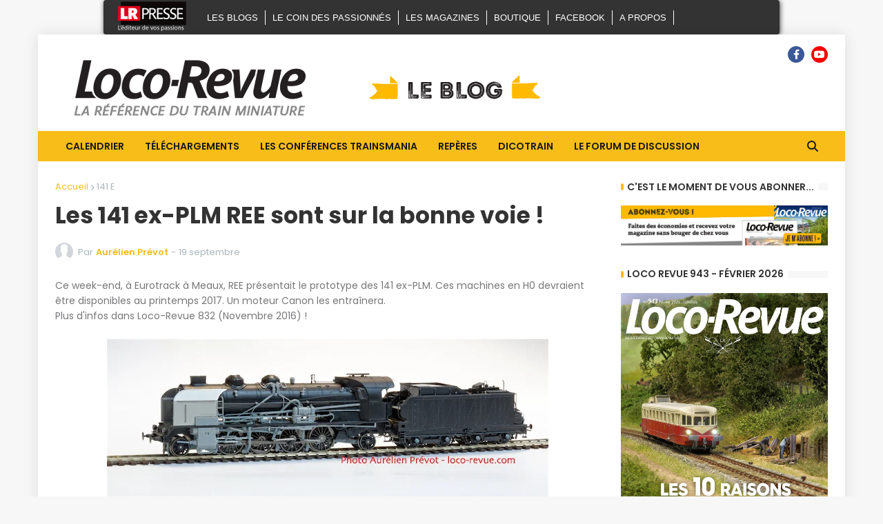

--- FILE ---
content_type: text/html; charset=UTF-8
request_url: https://blog.e-train.fr/2016/09/les-141-ex-plm-ree-sont-sur-la-bonne.html
body_size: 107103
content:
<!DOCTYPE html>
<html class='ltr' dir='ltr' lang='fr' xmlns='http://www.w3.org/1999/xhtml' xmlns:b='http://www.google.com/2005/gml/b' xmlns:data='http://www.google.com/2005/gml/data' xmlns:expr='http://www.google.com/2005/gml/expr'>
<head>
<meta content='text/html; charset=UTF-8' http-equiv='Content-Type'/>
<meta content='width=device-width, initial-scale=1, minimum-scale=1' name='viewport'/>
<title>Les 141 ex-PLM REE sont sur la bonne voie ! </title>
<link href='//fonts.gstatic.com' rel='dns-prefetch'/>
<link href='//dnjs.cloudflare.com' rel='dns-prefetch'/>
<link href='//1.bp.blogspot.com' rel='dns-prefetch'/>
<link href='//2.bp.blogspot.com' rel='dns-prefetch'/>
<link href='//3.bp.blogspot.com' rel='dns-prefetch'/>
<link href='//4.bp.blogspot.com' rel='dns-prefetch'/>
<link href='//www.blogger.com' rel='dns-prefetch'/>
<meta content='blogger' name='generator'/>
<link href='https://blog.e-train.fr/favicon.ico' rel='icon' type='image/x-icon'/>
<meta content='#f8bd19' name='theme-color'/>
<link href='https://blog.e-train.fr/2016/09/les-141-ex-plm-ree-sont-sur-la-bonne.html' rel='canonical'/>
<meta content='' name='description'/>
<link href='https://blogger.googleusercontent.com/img/b/R29vZ2xl/AVvXsEgAsbR5adaycCrtp0bymyIQOJgR_APUTHbKVtC5EJQ8ReU4ns8YqeXR04qZNho16QbHJGHHr_fkhnrToK8t1h7jDfqeWnQQ5ItMOhmpjjOxcO8xjbfxKVMgPjd7UZhYbppa8w-t_aefsOjR/w1600/IMG_1291-small+copie.jpg' rel='image_src'/>
<!-- Metadata for Open Graph protocol. See http://ogp.me/. -->
<meta content='fr' property='og:locale'/>
<meta content='article' property='og:type'/>
<meta content='Les 141 ex-PLM REE sont sur la bonne voie ! ' property='og:title'/>
<meta content='https://blog.e-train.fr/2016/09/les-141-ex-plm-ree-sont-sur-la-bonne.html' property='og:url'/>
<meta content='' property='og:description'/>
<meta content='Loco-Revue' property='og:site_name'/>
<meta content='https://blogger.googleusercontent.com/img/b/R29vZ2xl/AVvXsEgAsbR5adaycCrtp0bymyIQOJgR_APUTHbKVtC5EJQ8ReU4ns8YqeXR04qZNho16QbHJGHHr_fkhnrToK8t1h7jDfqeWnQQ5ItMOhmpjjOxcO8xjbfxKVMgPjd7UZhYbppa8w-t_aefsOjR/w1600/IMG_1291-small+copie.jpg' property='og:image'/>
<meta content='https://blogger.googleusercontent.com/img/b/R29vZ2xl/AVvXsEgAsbR5adaycCrtp0bymyIQOJgR_APUTHbKVtC5EJQ8ReU4ns8YqeXR04qZNho16QbHJGHHr_fkhnrToK8t1h7jDfqeWnQQ5ItMOhmpjjOxcO8xjbfxKVMgPjd7UZhYbppa8w-t_aefsOjR/w1600/IMG_1291-small+copie.jpg' name='twitter:image'/>
<meta content='summary_large_image' name='twitter:card'/>
<meta content='Les 141 ex-PLM REE sont sur la bonne voie ! ' name='twitter:title'/>
<meta content='https://blog.e-train.fr/2016/09/les-141-ex-plm-ree-sont-sur-la-bonne.html' name='twitter:domain'/>
<meta content='' name='twitter:description'/>
<link rel="alternate" type="application/atom+xml" title="Loco-Revue - Atom" href="https://blog.e-train.fr/feeds/posts/default" />
<link rel="alternate" type="application/rss+xml" title="Loco-Revue - RSS" href="https://blog.e-train.fr/feeds/posts/default?alt=rss" />
<link rel="service.post" type="application/atom+xml" title="Loco-Revue - Atom" href="https://www.blogger.com/feeds/6692761647185309188/posts/default" />

<link rel="alternate" type="application/atom+xml" title="Loco-Revue - Atom" href="https://blog.e-train.fr/feeds/5578150554994431774/comments/default" />
<!-- Font Awesome Free 5.14.0 -->
<link href='https://cdnjs.cloudflare.com/ajax/libs/font-awesome/6.4.2/css/all.min.css' rel='stylesheet'/>
<!-- Theme Style CSS -->
<style id='page-skin-1' type='text/css'><!--
/*
-----------------------------------------------
Blogger Template Style
Name:         Typify
License:      Free Version
Version:      1.0
Author:       Templateify
Author Url:   https://www.templateify.com/
-----------------------------------------------*/
/*-- Google Fonts --*/
@font-face{font-family:'Poppins';font-style:italic;font-weight:400;font-display:swap;src:local('Poppins Italic'),local(Poppins-Italic),url(https://fonts.gstatic.com/s/poppins/v12/pxiGyp8kv8JHgFVrJJLucXtAKPY.woff2) format("woff2");unicode-range:U+0900-097F,U+1CD0-1CF6,U+1CF8-1CF9,U+200C-200D,U+20A8,U+20B9,U+25CC,U+A830-A839,U+A8E0-A8FB}
@font-face{font-family:'Poppins';font-style:italic;font-weight:400;font-display:swap;src:local('Poppins Italic'),local(Poppins-Italic),url(https://fonts.gstatic.com/s/poppins/v12/pxiGyp8kv8JHgFVrJJLufntAKPY.woff2) format("woff2");unicode-range:U+0100-024F,U+0259,U+1E00-1EFF,U+2020,U+20A0-20AB,U+20AD-20CF,U+2113,U+2C60-2C7F,U+A720-A7FF}
@font-face{font-family:'Poppins';font-style:italic;font-weight:400;font-display:swap;src:local('Poppins Italic'),local(Poppins-Italic),url(https://fonts.gstatic.com/s/poppins/v12/pxiGyp8kv8JHgFVrJJLucHtA.woff2) format("woff2");unicode-range:U+0000-00FF,U+0131,U+0152-0153,U+02BB-02BC,U+02C6,U+02DA,U+02DC,U+2000-206F,U+2074,U+20AC,U+2122,U+2191,U+2193,U+2212,U+2215,U+FEFF,U+FFFD}
@font-face{font-family:'Poppins';font-style:italic;font-weight:500;font-display:swap;src:local('Poppins Medium Italic'),local(Poppins-MediumItalic),url(https://fonts.gstatic.com/s/poppins/v12/pxiDyp8kv8JHgFVrJJLmg1hVFteOcEg.woff2) format("woff2");unicode-range:U+0900-097F,U+1CD0-1CF6,U+1CF8-1CF9,U+200C-200D,U+20A8,U+20B9,U+25CC,U+A830-A839,U+A8E0-A8FB}
@font-face{font-family:'Poppins';font-style:italic;font-weight:500;font-display:swap;src:local('Poppins Medium Italic'),local(Poppins-MediumItalic),url(https://fonts.gstatic.com/s/poppins/v12/pxiDyp8kv8JHgFVrJJLmg1hVGdeOcEg.woff2) format("woff2");unicode-range:U+0100-024F,U+0259,U+1E00-1EFF,U+2020,U+20A0-20AB,U+20AD-20CF,U+2113,U+2C60-2C7F,U+A720-A7FF}
@font-face{font-family:'Poppins';font-style:italic;font-weight:500;font-display:swap;src:local('Poppins Medium Italic'),local(Poppins-MediumItalic),url(https://fonts.gstatic.com/s/poppins/v12/pxiDyp8kv8JHgFVrJJLmg1hVF9eO.woff2) format("woff2");unicode-range:U+0000-00FF,U+0131,U+0152-0153,U+02BB-02BC,U+02C6,U+02DA,U+02DC,U+2000-206F,U+2074,U+20AC,U+2122,U+2191,U+2193,U+2212,U+2215,U+FEFF,U+FFFD}
@font-face{font-family:'Poppins';font-style:italic;font-weight:600;font-display:swap;src:local('Poppins SemiBold Italic'),local(Poppins-SemiBoldItalic),url(https://fonts.gstatic.com/s/poppins/v12/pxiDyp8kv8JHgFVrJJLmr19VFteOcEg.woff2) format("woff2");unicode-range:U+0900-097F,U+1CD0-1CF6,U+1CF8-1CF9,U+200C-200D,U+20A8,U+20B9,U+25CC,U+A830-A839,U+A8E0-A8FB}
@font-face{font-family:'Poppins';font-style:italic;font-weight:600;font-display:swap;src:local('Poppins SemiBold Italic'),local(Poppins-SemiBoldItalic),url(https://fonts.gstatic.com/s/poppins/v12/pxiDyp8kv8JHgFVrJJLmr19VGdeOcEg.woff2) format("woff2");unicode-range:U+0100-024F,U+0259,U+1E00-1EFF,U+2020,U+20A0-20AB,U+20AD-20CF,U+2113,U+2C60-2C7F,U+A720-A7FF}
@font-face{font-family:'Poppins';font-style:italic;font-weight:600;font-display:swap;src:local('Poppins SemiBold Italic'),local(Poppins-SemiBoldItalic),url(https://fonts.gstatic.com/s/poppins/v12/pxiDyp8kv8JHgFVrJJLmr19VF9eO.woff2) format("woff2");unicode-range:U+0000-00FF,U+0131,U+0152-0153,U+02BB-02BC,U+02C6,U+02DA,U+02DC,U+2000-206F,U+2074,U+20AC,U+2122,U+2191,U+2193,U+2212,U+2215,U+FEFF,U+FFFD}
@font-face{font-family:'Poppins';font-style:italic;font-weight:700;font-display:swap;src:local('Poppins Bold Italic'),local(Poppins-BoldItalic),url(https://fonts.gstatic.com/s/poppins/v12/pxiDyp8kv8JHgFVrJJLmy15VFteOcEg.woff2) format("woff2");unicode-range:U+0900-097F,U+1CD0-1CF6,U+1CF8-1CF9,U+200C-200D,U+20A8,U+20B9,U+25CC,U+A830-A839,U+A8E0-A8FB}
@font-face{font-family:'Poppins';font-style:italic;font-weight:700;font-display:swap;src:local('Poppins Bold Italic'),local(Poppins-BoldItalic),url(https://fonts.gstatic.com/s/poppins/v12/pxiDyp8kv8JHgFVrJJLmy15VGdeOcEg.woff2) format("woff2");unicode-range:U+0100-024F,U+0259,U+1E00-1EFF,U+2020,U+20A0-20AB,U+20AD-20CF,U+2113,U+2C60-2C7F,U+A720-A7FF}
@font-face{font-family:'Poppins';font-style:italic;font-weight:700;font-display:swap;src:local('Poppins Bold Italic'),local(Poppins-BoldItalic),url(https://fonts.gstatic.com/s/poppins/v12/pxiDyp8kv8JHgFVrJJLmy15VF9eO.woff2) format("woff2");unicode-range:U+0000-00FF,U+0131,U+0152-0153,U+02BB-02BC,U+02C6,U+02DA,U+02DC,U+2000-206F,U+2074,U+20AC,U+2122,U+2191,U+2193,U+2212,U+2215,U+FEFF,U+FFFD}
@font-face{font-family:'Poppins';font-style:normal;font-weight:400;font-display:swap;src:local('Poppins Regular'),local(Poppins-Regular),url(https://fonts.gstatic.com/s/poppins/v12/pxiEyp8kv8JHgFVrJJbecmNE.woff2) format("woff2");unicode-range:U+0900-097F,U+1CD0-1CF6,U+1CF8-1CF9,U+200C-200D,U+20A8,U+20B9,U+25CC,U+A830-A839,U+A8E0-A8FB}
@font-face{font-family:'Poppins';font-style:normal;font-weight:400;font-display:swap;src:local('Poppins Regular'),local(Poppins-Regular),url(https://fonts.gstatic.com/s/poppins/v12/pxiEyp8kv8JHgFVrJJnecmNE.woff2) format("woff2");unicode-range:U+0100-024F,U+0259,U+1E00-1EFF,U+2020,U+20A0-20AB,U+20AD-20CF,U+2113,U+2C60-2C7F,U+A720-A7FF}
@font-face{font-family:'Poppins';font-style:normal;font-weight:400;font-display:swap;src:local('Poppins Regular'),local(Poppins-Regular),url(https://fonts.gstatic.com/s/poppins/v12/pxiEyp8kv8JHgFVrJJfecg.woff2) format("woff2");unicode-range:U+0000-00FF,U+0131,U+0152-0153,U+02BB-02BC,U+02C6,U+02DA,U+02DC,U+2000-206F,U+2074,U+20AC,U+2122,U+2191,U+2193,U+2212,U+2215,U+FEFF,U+FFFD}
@font-face{font-family:'Poppins';font-style:normal;font-weight:500;font-display:swap;src:local('Poppins Medium'),local(Poppins-Medium),url(https://fonts.gstatic.com/s/poppins/v12/pxiByp8kv8JHgFVrLGT9Z11lFc-K.woff2) format("woff2");unicode-range:U+0900-097F,U+1CD0-1CF6,U+1CF8-1CF9,U+200C-200D,U+20A8,U+20B9,U+25CC,U+A830-A839,U+A8E0-A8FB}
@font-face{font-family:'Poppins';font-style:normal;font-weight:500;font-display:swap;src:local('Poppins Medium'),local(Poppins-Medium),url(https://fonts.gstatic.com/s/poppins/v12/pxiByp8kv8JHgFVrLGT9Z1JlFc-K.woff2) format("woff2");unicode-range:U+0100-024F,U+0259,U+1E00-1EFF,U+2020,U+20A0-20AB,U+20AD-20CF,U+2113,U+2C60-2C7F,U+A720-A7FF}
@font-face{font-family:'Poppins';font-style:normal;font-weight:500;font-display:swap;src:local('Poppins Medium'),local(Poppins-Medium),url(https://fonts.gstatic.com/s/poppins/v12/pxiByp8kv8JHgFVrLGT9Z1xlFQ.woff2) format("woff2");unicode-range:U+0000-00FF,U+0131,U+0152-0153,U+02BB-02BC,U+02C6,U+02DA,U+02DC,U+2000-206F,U+2074,U+20AC,U+2122,U+2191,U+2193,U+2212,U+2215,U+FEFF,U+FFFD}
@font-face{font-family:'Poppins';font-style:normal;font-weight:600;font-display:swap;src:local('Poppins SemiBold'),local(Poppins-SemiBold),url(https://fonts.gstatic.com/s/poppins/v12/pxiByp8kv8JHgFVrLEj6Z11lFc-K.woff2) format("woff2");unicode-range:U+0900-097F,U+1CD0-1CF6,U+1CF8-1CF9,U+200C-200D,U+20A8,U+20B9,U+25CC,U+A830-A839,U+A8E0-A8FB}
@font-face{font-family:'Poppins';font-style:normal;font-weight:600;font-display:swap;src:local('Poppins SemiBold'),local(Poppins-SemiBold),url(https://fonts.gstatic.com/s/poppins/v12/pxiByp8kv8JHgFVrLEj6Z1JlFc-K.woff2) format("woff2");unicode-range:U+0100-024F,U+0259,U+1E00-1EFF,U+2020,U+20A0-20AB,U+20AD-20CF,U+2113,U+2C60-2C7F,U+A720-A7FF}
@font-face{font-family:'Poppins';font-style:normal;font-weight:600;font-display:swap;src:local('Poppins SemiBold'),local(Poppins-SemiBold),url(https://fonts.gstatic.com/s/poppins/v12/pxiByp8kv8JHgFVrLEj6Z1xlFQ.woff2) format("woff2");unicode-range:U+0000-00FF,U+0131,U+0152-0153,U+02BB-02BC,U+02C6,U+02DA,U+02DC,U+2000-206F,U+2074,U+20AC,U+2122,U+2191,U+2193,U+2212,U+2215,U+FEFF,U+FFFD}
@font-face{font-family:'Poppins';font-style:normal;font-weight:700;font-display:swap;src:local('Poppins Bold'),local(Poppins-Bold),url(https://fonts.gstatic.com/s/poppins/v12/pxiByp8kv8JHgFVrLCz7Z11lFc-K.woff2) format("woff2");unicode-range:U+0900-097F,U+1CD0-1CF6,U+1CF8-1CF9,U+200C-200D,U+20A8,U+20B9,U+25CC,U+A830-A839,U+A8E0-A8FB}
@font-face{font-family:'Poppins';font-style:normal;font-weight:700;font-display:swap;src:local('Poppins Bold'),local(Poppins-Bold),url(https://fonts.gstatic.com/s/poppins/v12/pxiByp8kv8JHgFVrLCz7Z1JlFc-K.woff2) format("woff2");unicode-range:U+0100-024F,U+0259,U+1E00-1EFF,U+2020,U+20A0-20AB,U+20AD-20CF,U+2113,U+2C60-2C7F,U+A720-A7FF}
@font-face{font-family:'Poppins';font-style:normal;font-weight:700;font-display:swap;src:local('Poppins Bold'),local(Poppins-Bold),url(https://fonts.gstatic.com/s/poppins/v12/pxiByp8kv8JHgFVrLCz7Z1xlFQ.woff2) format("woff2");unicode-range:U+0000-00FF,U+0131,U+0152-0153,U+02BB-02BC,U+02C6,U+02DA,U+02DC,U+2000-206F,U+2074,U+20AC,U+2122,U+2191,U+2193,U+2212,U+2215,U+FEFF,U+FFFD}
/*-- Font Awesome Free 6.4.2 --*/
@font-face{font-family:"Font Awesome 6 Brands";font-display:swap;font-style:normal;font-weight:400;font-display:block;src:url(https://cdnjs.cloudflare.com/ajax/libs/font-awesome/6.4.2/webfonts/fa-brands-400.eot);src:url(https://cdnjs.cloudflare.com/ajax/libs/font-awesome/6.4.2/webfonts/fa-brands-400.eot?#iefix) format("embedded-opentype"),url(https://cdnjs.cloudflare.com/ajax/libs/font-awesome/6.4.2/webfonts/fa-brands-400.woff2) format("woff2"),url(https://cdnjs.cloudflare.com/ajax/libs/font-awesome/6.4.2/webfonts/fa-brands-400.woff) format("woff"),url(https://cdnjs.cloudflare.com/ajax/libs/font-awesome/6.4.2/webfonts/fa-brands-400.ttf) format("truetype"),url(https://cdnjs.cloudflare.com/ajax/libs/font-awesome/6.4.2/webfonts/fa-brands-400.svg#fontawesome) format("svg")}.fab{font-family:"Font Awesome 6 Brands";font-weight:400}
@font-face{font-family:"Font Awesome 6 Free";font-display:swap;font-style:normal;font-weight:400;font-display:block;src:url(https://cdnjs.cloudflare.com/ajax/libs/font-awesome/6.4.2/webfonts/fa-regular-400.eot);src:url(https://cdnjs.cloudflare.com/ajax/libs/font-awesome/6.4.2/webfonts/fa-regular-400.eot?#iefix) format("embedded-opentype"),url(https://cdnjs.cloudflare.com/ajax/libs/font-awesome/6.4.2/webfonts/fa-regular-400.woff2) format("woff2"),url(https://cdnjs.cloudflare.com/ajax/libs/font-awesome/6.4.2/webfonts/fa-regular-400.woff) format("woff"),url(https://cdnjs.cloudflare.com/ajax/libs/font-awesome/6.4.2/webfonts/fa-regular-400.ttf) format("truetype"),url(https://cdnjs.cloudflare.com/ajax/libs/font-awesome/6.4.2/webfonts/fa-regular-400.svg#fontawesome) format("svg")}.far{font-family:"Font Awesome 6 Free";font-weight:400}
@font-face{font-family:"Font Awesome 6 Free";font-display:swap;font-style:normal;font-weight:900;font-display:block;src:url(https://cdnjs.cloudflare.com/ajax/libs/font-awesome/6.4.2/webfonts/fa-solid-900.eot);src:url(https://cdnjs.cloudflare.com/ajax/libs/font-awesome/6.4.2/webfonts/fa-solid-900.eot?#iefix) format("embedded-opentype"),url(https://cdnjs.cloudflare.com/ajax/libs/font-awesome/6.4.2/webfonts/fa-solid-900.woff2) format("woff2"),url(https://cdnjs.cloudflare.com/ajax/libs/font-awesome/6.4.2/webfonts/fa-solid-900.woff) format("woff"),url(https://cdnjs.cloudflare.com/ajax/libs/font-awesome/6.4.2/webfonts/fa-solid-900.ttf) format("truetype"),url(https://cdnjs.cloudflare.com/ajax/libs/font-awesome/6.4.2/webfonts/fa-solid-900.svg#fontawesome) format("svg")}.fa,.fas{font-family:"Font Awesome 6 Free";font-weight:900}
/*-- CSS Variables --*/
:root{
--body-font:'Poppins', sans-serif;
--menu-font:'Poppins', sans-serif;
--title-font:'Poppins', sans-serif;
--meta-font:'Poppins', sans-serif;
--text-font:'Poppins', sans-serif;
--body-bg-color:#F7F7F7;
--body-bg:#F7F7F7 url() repeat fixed top center;
--outer-bg:#FFFFFF;
--main-color:#f8bd19;
--title-color:#191919;
--title-hover-color:#f8bd19;
--meta-color:#A9B4BA;
--text-color:#77777A;
--tag-bg:#f8bd19;
--tag-color:#FFFFFF;
--header-bg:#ffffff;
--header-color:#191919;
--header-hover-color:#f8bd19;
--header-text-color:#545454;
--main-nav-bg:#f8bd19;
--main-nav-color:#191919;
--main-nav-active-bg:#191919;
--main-nav-active-color:#ffffff;
--main-nav-hover-bg:#333333;
--main-nav-hover-color:#ffffff;
--submenu-bg:#F8EEFC;
--submenu-color:#545454;
--submenu-hover-color:#f8bd19;
--megamenu-bg:#F8EEFC;
--megamenu-color:#545454;
--megamenu-hover-color:#f8bd19;
--mobilemenu-bg:#161D1F;
--mobilemenu-color:#FFFFFF;
--mobilemenu-hover-color:#f8bd19;
--widget-title-color:#333333;
--widget-title-dot:#f8bd19;
--post-title-color:#333333;
--post-title-hover-color:#f8bd19;
--post-text-color:#77777A;
--footer-bg:#191919;
--footer-color:#BDBDBD;
--footer-hover-color:#f8bd19;
--footer-text-color:#BDBDBD;
--footerbar-bg:#202020;
--footerbar-color:#FFFFFF;
--footerbar-hover-color:#f8bd19;
--cookie-bg:#0F1618;
--cookie-color:#AAAAAA;
--button-bg:#f8bd19;
--button-color:#FFFFFF;
--button-hover-bg:#E03032;
--button-hover-color:#FFFFFF;
--border-color:rgba(155,155,155,0.08);
--bb-color:rgba(0,0,0,0.1);
}
html[data-theme=dark]{
--body-bg-color:#202729;
--body-bg:#202729;
--outer-bg:#161D1F;
--main-color:#f8bd19;
--title-color:#f4f4f4;
--title-hover-color:#f8bd19;
--meta-color:#dddddd;
--text-color:#bbbbbb;
--tag-bg:#f8bd19;
--tag-color:#ffffff;
--header-bg:#0F1618;
--header-color:#f4f4f4;
--header-hover-color:#f8bd19;
--header-text-color:#bbbbbb;
--main-nav-bg:#f8bd19;
--main-nav-color:#ffffff;
--main-nav-active-bg:rgba(255,255,255,0.1);
--main-nav-active-color:#ffffff;
--main-nav-hover-bg:rgba(255,255,255,0.1);
--main-nav-hover-color:#ffffff;
--submenu-bg:#0F1618;
--submenu-color:#f4f4f4;
--submenu-hover-color:#f8bd19;
--megamenu-bg:#0F1618;
--megamenu-color:#f4f4f4;
--megamenu-hover-color:#f8bd19;
--mobilemenu-bg:#161D1F;
--mobilemenu-color:#f4f4f4;
--mobilemenu-hover-color:#f8bd19;
--widget-title-color:#f4f4f4;
--widget-title-dot:#f8bd19;
--post-title-color:#f4f4f4;
--post-title-hover-color:#f8bd19;
--post-text-color:#bbbbbb;
--footer-bg:#0F1618;
--footer-color:#f4f4f4;
--footer-hover-color:#f8bd19;
--footer-text-color:#bbbbbb;
--footerbar-bg:#0c1213;
--footerbar-color:#f4f4f4;
--footerbar-hover-color:#f8bd19;
--cookie-bg:#0F1618;
--cookie-color:#bbbbbb;
--button-bg:#f8bd19;
--button-color:#ffffff;
--button-hover-bg:#E03032;
--button-hover-color:#FFFFFF;
--border-color:rgba(155,155,155,0.08);
--bb-color:rgba(0,0,0,0.1);
}
html.rtl{
--body-font:'Tajawal',Arial,sans-serif;
--menu-font:'Tajawal',Arial,sans-serif;
--title-font:'Tajawal',Arial,sans-serif;
--meta-font:'Tajawal',Arial,sans-serif;
--text-font:'Tajawal',Arial,sans-serif;
}
html[data-theme=dark] .main-logo img {
-webkit-filter: invert(1);
filter: invert(1);
}
/*-- Reset CSS --*/
a,abbr,acronym,address,applet,b,big,blockquote,body,caption,center,cite,code,dd,del,dfn,div,dl,dt,em,fieldset,font,form,h1,h2,h3,h4,h5,h6,html,i,iframe,img,ins,kbd,label,legend,li,object,p,pre,q,s,samp,small,span,strike,strong,sub,sup,table,tbody,td,tfoot,th,thead,tr,tt,u,ul,var{padding:0;margin:0;border:0;outline:0;vertical-align:baseline;background:0 0;text-decoration:none}dl,ul{list-style-position:inside;list-style:none}ul li{list-style:none}caption{text-align:center}img{border:none;position:relative}a,a:visited{text-decoration:none}.clearfix{clear:both}.section,.widget,.widget ul{margin:0;padding:0}a{color:var(--main-color)}a img{border:0}abbr{text-decoration:none}.CSS_LIGHTBOX{z-index:999999!important}.CSS_LIGHTBOX_ATTRIBUTION_INDEX_CONTAINER .CSS_HCONT_CHILDREN_HOLDER > .CSS_LAYOUT_COMPONENT.CSS_HCONT_CHILD:first-child > .CSS_LAYOUT_COMPONENT{opacity:0}.separator a{clear:none!important;float:none!important;margin-left:0!important;margin-right:0!important}#Navbar1,#navbar-iframe,.widget-item-control,a.quickedit,.home-link,.feed-links{display:none!important}.center{display:table;margin:0 auto;position:relative}.widget > h2,.widget > h3{display:none}.widget iframe,.widget img{max-width:100%}button,input,select,textarea{font-family:var(--body-font);-webkit-appearance:none;-moz-appearance:none;appearance:none;outline:none;border-radius:0}
/*-- Style CSS --*/
*{
box-sizing:border-box;
text-rendering:optimizeLegibility;
-webkit-font-smoothing:antialiased
}
html{
position:relative;
margin:0
}
body{
position:relative;
background:var(--body-bg);
background-color:var(--body-bg-color);
font-family:var(--body-font);
font-size:14px;
color:var(--text-color);
font-weight:400;
font-style:normal;
line-height:1.4em;
word-wrap:break-word;
margin:0;
padding:0
}
body.is-cover{
background-attachment:fixed;
background-size:cover;
background-position:center center;
background-repeat:no-repeat
}
.rtl{
direction:rtl
}
h1,h2,h3,h4,h5,h6{
font-family:var(--title-font);
font-weight:700
}
a,input,button{
transition:all .0s ease
}
#outer-wrapper{
position:relative;
overflow:hidden;
width:100%;
max-width:100%;
background-color:var(--outer-bg);
margin:0 auto;
padding:0
}
.is-boxed #outer-wrapper{
width:1170px;
max-width:100%;
box-shadow:0 0 20px rgba(0,0,0,0.1)
}
.container{
position:relative
}
.row-x1{
width:1120px
}
.flex-center{
display:flex;
justify-content:center
}
#content-wrapper{
position:relative;
float:left;
width:100%;
overflow:hidden;
padding:30px 0;
margin:0;
border-top:0
}
.theiaStickySidebarIfy:before,.theiaStickySidebarIfy:after{
content:'';
display:table;
clear:both
}
#main-wrapper{
position:relative;
float:left;
width:calc(100% - 330px);
padding:0
}
.is-left #main-wrapper,.rtl #main-wrapper{
float:right
}
#sidebar-wrapper{
position:relative;
float:right;
width:300px;
padding:0
}
.is-left #sidebar-wrapper,.rtl #sidebar-wrapper{
float:left
}
.btn{
position:relative;
border:0;
border-radius:2px
}
.entry-image-wrap,.comments .avatar-image-container{
overflow:hidden;
background-color:rgba(155,155,155,0.08);
z-index:5;
color:transparent!important;
transition:opacity .17s ease
}
.entry-thumb{
display:block;
position:relative;
width:100%;
height:100%;
background-size:cover;
background-position:center center;
background-repeat:no-repeat;
z-index:1;
opacity:0;
transition:opacity .35s ease,filter 0s ease
}
.entry-thumb.lazy-ify{
opacity:1
}
.entry-image-wrap:hover .entry-thumb,.entry-inner:hover .entry-image-wrap .entry-thumb{
filter:brightness(1.05)
}
.before-mask:before{
content:'';
position:absolute;
left:0;
right:0;
bottom:0;
height:70%;
background-image:linear-gradient(to bottom,transparent,rgba(0,0,0,0.5));
-webkit-backface-visibility:hidden;
backface-visibility:hidden;
z-index:2;
opacity:1;
margin:0;
transition:opacity .25s ease
}
.entry-image-wrap.is-video:after{
position:absolute;
display:flex;
align-items:center;
justify-content:center;
content:'\f04b';
top:50%;
right:50%;
background-color:rgba(0,0,0,0.5);
width:44px;
height:30px;
font-family:'Font Awesome 5 Free';
font-size:12px;
color:#fff;
font-weight:900;
z-index:5;
transform:translate(50%,-50%);
margin:0;
border-radius:8px;
transition:background .17s ease
}
.entry-image-wrap.is-video.c-ply:after{
transform:translate(50%,-50%) scale(1.2)
}
.entry-inner .entry-image-wrap.is-video:not(.c-ply):after{
top:15px;
right:15px;
transform:translate(0%,0%)
}
.rtl .entry-inner .entry-image-wrap.is-video:not(.c-ply):after{
left:15px;
right:unset
}
.entry-image-wrap.is-video:hover:after,.entry-inner:hover .entry-image-wrap.is-video:after{
background-color:var(--main-color)
}
.entry-tag{
position:absolute;
top:10px;
left:10px;
height:18px;
background-color:var(--tag-bg);
font-size:11px;
color:var(--tag-color);
font-weight:400;
line-height:19px;
text-transform:uppercase;
z-index:5;
padding:0 6px;
margin:0;
border-radius:2px
}
.rtl .entry-tag{
left:unset;
right:10px
}
.entry-info{
position:absolute;
left:0;
bottom:0;
width:100%;
background:linear-gradient(to bottom,transparent,rgba(0,0,0,0.8));
overflow:hidden;
z-index:5;
display:flex;
flex-direction:column;
padding:15px
}
.entry-info .entry-title{
color:#fff;
text-shadow:0 1px 2px rgba(0,0,0,0.5)
}
.entry-info .entry-meta{
color:#ccc
}
.entry-info .entry-meta .author-name{
color:#ddd
}
.entry-title{
color:var(--post-title-color);
font-weight:700;
line-height:1.4em
}
.entry-title a{
display:block;
color:var(--post-title-color)
}
.entry-title a:hover{
color:var(--post-title-hover-color)
}
.entry-meta{
font-family:var(--meta-font);
font-size:12px;
color:var(--meta-color);
font-weight:400;
margin:0
}
.entry-meta .author-name{
color:var(--main-color);
font-weight:600
}
.excerpt{
font-family:var(--text-font);
line-height:1.5em
}
.error-msg{
display:flex;
align-items:center;
font-size:14px;
color:var(--text-color);
padding:20px 0;
font-weight:400
}
.error-msg b{
font-weight:700
}
.social a:before{
display:inline-block;
font-family:'Font Awesome 5 Brands';
font-style:normal;
font-weight:400
}
.social .blogger a:before{
content:'\f37d'
}
.social .facebook a:before{
content:'\f09a'
}
.social .facebook-f a:before{
content:'\f39e'
}
.social .twitter a:before{
content:'\f099'
}
.social .x-twitter a:before{ content:"\e61b" }
.social-color .x-twitter a{ background-color:#14171A }
.social-text .x-twitter a:after{ content:"Twitter" }
.social .rss a:before{
content:'\f09e';
font-family:'Font Awesome 5 Free';
font-weight:900
}
.social .youtube a:before{
content:'\f167'
}
.social .skype a:before{
content:'\f17e'
}
.social .stumbleupon a:before{
content:'\f1a4'
}
.social .tumblr a:before{
content:'\f173'
}
.social .vk a:before{
content:'\f189'
}
.social .stack-overflow a:before{
content:'\f16c'
}
.social .github a:before{
content:'\f09b'
}
.social .linkedin a:before{
content:'\f0e1'
}
.social .dribbble a:before{
content:'\f17d'
}
.social .soundcloud a:before{
content:'\f1be'
}
.social .behance a:before{
content:'\f1b4'
}
.social .digg a:before{
content:'\f1a6'
}
.social .instagram a:before{
content:'\f16d'
}
.social .pinterest a:before{
content:'\f0d2'
}
.social .pinterest-p a:before{
content:'\f231'
}
.social .twitch a:before{
content:'\f1e8'
}
.social .delicious a:before{
content:'\f1a5'
}
.social .codepen a:before{
content:'\f1cb'
}
.social .flipboard a:before{
content:'\f44d'
}
.social .reddit a:before{
content:'\f281'
}
.social .whatsapp a:before{
content:'\f232'
}
.social .messenger a:before{
content:'\f39f'
}
.social .snapchat a:before{
content:'\f2ac'
}
.social .telegram a:before{
content:'\f3fe'
}
.social .steam a:before{
content:'\f3f6'
}
.social .discord a:before{
content:'\f392'
}
.social .share a:before{
content:'\f064';
font-family:'Font Awesome 5 Free';
font-weight:900
}
.social .email a:before{
content:'\f0e0';
font-family:'Font Awesome 5 Free'
}
.social .external-link a:before{
content:'\f35d';
font-family:'Font Awesome 5 Free';
font-weight:900
}
.social-bg .blogger a,.social-bg-hover .blogger a:hover{
background-color:#f30
}
.social-bg .facebook a,.social-bg .facebook-f a,.social-bg-hover .facebook a:hover,.social-bg-hover .facebook-f a:hover{
background-color:#3b5999
}
.social-bg .twitter a,.social-bg-hover .twitter a:hover{
background-color:#00acee
}
.social-bg .x-twitter a,.social-bg-hover .x-twitter a:hover{
background-color:#14171A
}
.social-bg .youtube a,.social-bg-hover .youtube a:hover{
background-color:#f50000
}
.social-bg .instagram a,.social-bg-hover .instagram a:hover{
background:linear-gradient(15deg,#ffb13d,#dd277b,#4d5ed4)
}
.social-bg .pinterest a,.social-bg .pinterest-p a,.social-bg-hover .pinterest a:hover,.social-bg-hover .pinterest-p a:hover{
background-color:#ca2127
}
.social-bg .dribbble a,.social-bg-hover .dribbble a:hover{
background-color:#ea4c89
}
.social-bg .linkedin a,.social-bg-hover .linkedin a:hover{
background-color:#0077b5
}
.social-bg .tumblr a,.social-bg-hover .tumblr a:hover{
background-color:#365069
}
.social-bg .twitch a,.social-bg-hover .twitch a:hover{
background-color:#6441a5
}
.social-bg .rss a,.social-bg-hover .rss a:hover{
background-color:#ffc200
}
.social-bg .skype a,.social-bg-hover .skype a:hover{
background-color:#00aff0
}
.social-bg .stumbleupon a,.social-bg-hover .stumbleupon a:hover{
background-color:#eb4823
}
.social-bg .vk a,.social-bg-hover .vk a:hover{
background-color:#4a76a8
}
.social-bg .stack-overflow a,.social-bg-hover .stack-overflow a:hover{
background-color:#f48024
}
.social-bg .github a,.social-bg-hover .github a:hover{
background-color:#24292e
}
.social-bg .soundcloud a,.social-bg-hover .soundcloud a:hover{
background:linear-gradient(#ff7400,#ff3400)
}
.social-bg .behance a,.social-bg-hover .behance a:hover{
background-color:#191919
}
.social-bg .digg a,.social-bg-hover .digg a:hover{
background-color:#1b1a19
}
.social-bg .delicious a,.social-bg-hover .delicious a:hover{
background-color:#0076e8
}
.social-bg .codepen a,.social-bg-hover .codepen a:hover{
background-color:#000
}
.social-bg .flipboard a,.social-bg-hover .flipboard a:hover{
background-color:#f52828
}
.social-bg .reddit a,.social-bg-hover .reddit a:hover{
background-color:#ff4500
}
.social-bg .whatsapp a,.social-bg-hover .whatsapp a:hover{
background-color:#3fbb50
}
.social-bg .messenger a,.social-bg-hover .messenger a:hover{
background-color:#0084ff
}
.social-bg .snapchat a,.social-bg-hover .snapchat a:hover{
background-color:#ffe700
}
.social-bg .telegram a,.social-bg-hover .telegram a:hover{
background-color:#179cde
}
.social-bg .steam a,.social-bg-hover .steam a:hover{
background:linear-gradient(5deg,#0d89bc,#112c5b,#0d1c47)
}
.social-bg .discord a,.social-bg-hover .discord a:hover{
background-color:#7289da
}
.social-bg .share a,.social-bg-hover .share a:hover{
background-color:var(--meta-color)
}
.social-bg .email a,.social-bg-hover .email a:hover{
background-color:#888
}
.social-bg .external-link a,.social-bg-hover .external-link a:hover{
background-color:var(--button-hover-bg)
}
.social-color .blogger a,.social-color-hover .blogger a:hover{
color:#f30
}
.social-color .facebook a,.social-color .facebook-f a,.social-color-hover .facebook a:hover,.social-color-hover .facebook-f a:hover{
color:#3b5999
}
.social-color .twitter a,.social-color-hover .twitter a:hover{
color:#00acee
}
.social-color .x-twitter a,.social-color-hover .x-twitter a:hover{
color:#14171A
}
.social-color .youtube a,.social-color-hover .youtube a:hover{
color:#f50000
}
.social-color .instagram a,.social-color-hover .instagram a:hover{
color:#dd277b
}
.social-color .pinterest a,.social-color .pinterest-p a,.social-color-hover .pinterest a:hover,.social-color-hover .pinterest-p a:hover{
color:#ca2127
}
.social-color .dribbble a,.social-color-hover .dribbble a:hover{
color:#ea4c89
}
.social-color .linkedin a,.social-color-hover .linkedin a:hover{
color:#0077b5
}
.social-color .tumblr a,.social-color-hover .tumblr a:hover{
color:#365069
}
.social-color .twitch a,.social-color-hover .twitch a:hover{
color:#6441a5
}
.social-color .rss a,.social-color-hover .rss a:hover{
color:#ffc200
}
.social-color .skype a,.social-color-hover .skype a:hover{
color:#00aff0
}
.social-color .stumbleupon a,.social-color-hover .stumbleupon a:hover{
color:#eb4823
}
.social-color .vk a,.social-color-hover .vk a:hover{
color:#4a76a8
}
.social-color .stack-overflow a,.social-color-hover .stack-overflow a:hover{
color:#f48024
}
.social-color .github a,.social-color-hover .github a:hover{
color:#24292e
}
.social-color .soundcloud a,.social-color-hover .soundcloud a:hover{
color:#ff7400
}
.social-color .behance a,.social-color-hover .behance a:hover{
color:#191919
}
.social-color .digg a,.social-color-hover .digg a:hover{
color:#1b1a19
}
.social-color .delicious a,.social-color-hover .delicious a:hover{
color:#0076e8
}
.social-color .codepen a,.social-color-hover .codepen a:hover{
color:#000
}
.social-color .flipboard a,.social-color-hover .flipboard a:hover{
color:#f52828
}
.social-color .reddit a,.social-color-hover .reddit a:hover{
color:#ff4500
}
.social-color .whatsapp a,.social-color-hover .whatsapp a:hover{
color:#3fbb50
}
.social-color .messenger a,.social-color-hover .messenger a:hover{
color:#0084ff
}
.social-color .snapchat a,.social-color-hover .snapchat a:hover{
color:#ffe700
}
.social-color .telegram a,.social-color-hover .telegram a:hover{
color:#179cde
}
.social-color .steam a,.social-color-hover .steam a:hover{
color:#112c5b
}
.social-color .discord a,.social-color-hover .discord a:hover{
color:#7289da
}
.social-color .share a,.social-color-hover .share a:hover{
color:var(--meta-color)
}
.social-color .email a,.social-color-hover .email a:hover{
color:#888
}
.social-color .external-link a,.social-color-hover .external-link a:hover{
color:var(--button-hover-bg)
}
#header-wrapper,.header-content{
position:relative;
float:left;
width:100%;
height:140px;
background-color:var(--header-bg);
padding:0;
margin:0
}
.header-items{
position:relative;
float:left;
width:100%;
display:flex;
flex-wrap:wrap;
justify-content:space-between;
margin:0
}
.main-logo{
position:relative;
float:left;
height:158px;
overflow:hidden;
display:flex;
margin:0
}
.main-logo .widget{
position:relative;
height:100%;
display:flex;
align-items:center;
margin:0
}
.main-logo .logo-img{
display:flex;
align-items:center;
overflow:hidden;
margin:0
}
.main-logo img{
display:block;
max-width:100%;
max-height:100%;
margin:0
}
.main-logo .blog-title{
display:block;
font-size:20px;
color:var(--header-color);
font-weight:700;
margin:0
}
.main-logo .blog-title a{
color:var(--header-color)
}
.main-logo .blog-title a:hover{
color:var(--header-hover-color)
}
.main-logo #h1-off{
position:absolute;
top:-9000px;
left:-9000px;
display:none;
visibility:hidden
}
.main-logo .logo-description{
font-size:14px;
color:var(--header-text-color);
padding:0 15px
}
.main-logo .logo-description b{
font-weight:600
}
.header-icons{
position:relative;
height:58px;
overflow:hidden;
margin:0
}
.header-icons .widget{
position:relative;
height:100%;
display:flex;
align-items:center;
margin:0
}
.header-icons ul.social-icons{
display:flex;
flex-wrap:wrap
}
.header-icons ul li{
margin:0 0 0 10px
}
.rtl .header-icons ul li{
margin:0 10px 0 0
}
.header-icons ul li a{
display:block;
width:24px;
height:24px;
font-size:14px;
color:#ffffff;
text-align:center;
line-height:24px;
border-radius:50%
}
.header-icons ul li a.steam{
font-size:16px
}
.header-icons ul li a:hover{
filter:brightness(1.1)
}
.mobile-menu-toggle{
display:none;
height:30px;
font-size:18px;
color:var(--header-color);
align-items:center;
padding:0 15px
}
.mobile-menu-toggle:after{
content:'\f0c9';
font-family:'Font Awesome 5 Free';
font-weight:900;
margin:0
}
.mobile-menu-toggle:hover{
color:var(--header-hover-color)
}
.mobile-search-toggle{
display:none;
height:58px;
font-size:16px;
color:var(--header-color);
align-items:center;
padding:0 15px
}
.mobile-search-toggle:after{
content:'\f002';
font-family:'Font Awesome 5 Free';
font-weight:900;
margin:0
}
.mobile-search-toggle:hover{
color:var(--header-hover-color)
}
#nav-wrapper,.main-nav-content,.main-nav-flex{
position:relative;
float:left;
width:100%;
height:44px;
z-index:40;
margin:0
}
#nav-wrapper,.main-nav-flex{
background-color:var(--main-nav-bg)
}
.is-boxed .main-nav-flex{
float:none;
width:1170px;
max-width:100%;
margin:0 auto;
border:0
}
.main-nav-items{
position:relative;
float:left;
width:100%;
margin:0
}
#typify-pro-main-nav{
position:relative;
float:left;
width:100%;
height:44px;
z-index:10
}
#typify-pro-main-nav .widget,#typify-pro-main-nav .widget > .widget-title{
display:none
}
#typify-pro-main-nav .show-menu{
display:block
}
#typify-pro-main-nav ul#typify-pro-main-nav-menu{
display:flex;
flex-wrap:wrap
}
#typify-pro-main-nav ul > li{
position:relative;
padding:0;
margin:0
}
#typify-pro-main-nav-menu > li > a{
position:relative;
display:block;
height:44px;
font-family:var(--menu-font);
font-size:14px;
color:var(--main-nav-color);
font-weight:600;
line-height:44px;
text-transform:uppercase;
padding:0 15px;
margin:0
}
#typify-pro-main-nav-menu > li.homepage > a{
background-color:var(--main-nav-active-bg);
color:var(--main-nav-active-color)
}
#typify-pro-main-nav-menu > li.is-icon > a{
width:44px;
font-size:17px;
text-align:center;
padding:0
}
#typify-pro-main-nav-menu > li.is-icon > a:before{
content:'\f015';
font-family:'Font Awesome 5 Free';
font-weight:900;
margin:0
}
#typify-pro-main-nav-menu > li:not(.homepage):hover > a{
background-color:var(--main-nav-hover-bg);
color:var(--main-nav-hover-color)
}
#typify-pro-main-nav ul > li > ul,#typify-pro-main-nav ul > li > .ul{
position:absolute;
float:left;
left:0;
top:44px;
width:180px;
background-color:var(--submenu-bg);
z-index:99999;
padding:5px 0;
visibility:hidden;
opacity:0;
box-shadow:0 2px 5px 0 rgba(0,0,0,0.05),0 2px 10px 0 rgba(0,0,0,0.05)
}
.rtl #typify-pro-main-nav ul > li > ul,.rtl #typify-pro-main-nav ul > li > .ul{
left:auto;
right:0
}
#typify-pro-main-nav ul > li > ul > li > ul{
position:absolute;
top:-5px;
left:100%;
margin:0
}
.rtl #typify-pro-main-nav ul > li > ul > li > ul{
left:unset;
right:100%
}
#typify-pro-main-nav ul > li > ul > li{
display:block;
float:none;
position:relative
}
.rtl #typify-pro-main-nav ul > li > ul > li{
float:none
}
#typify-pro-main-nav ul > li > ul > li a{
position:relative;
display:block;
font-size:13px;
color:var(--submenu-color);
font-weight:400;
padding:8px 15px;
margin:0
}
#typify-pro-main-nav ul > li > ul > li:hover > a{
color:var(--submenu-hover-color)
}
#typify-pro-main-nav ul > li.has-sub > a:after{
content:'\f0d7';
float:right;
font-family:'Font Awesome 5 Free';
font-size:14px;
font-weight:900;
margin:-1px 0 0 5px
}
.rtl #typify-pro-main-nav ul > li.has-sub > a:after{
float:left;
margin:-1px 5px 0 0
}
#typify-pro-main-nav ul > li > ul > li.has-sub > a:after{
content:'\f0da';
float:right;
font-size:12px;
margin:0
}
.rtl #typify-pro-main-nav ul > li > ul > li.has-sub > a:after{
content:'\f0d9'
}
#typify-pro-main-nav ul ul,#typify-pro-main-nav ul .ul{
transition:all .17s ease
}
#typify-pro-main-nav ul > li:hover > ul,#typify-pro-main-nav ul > li:hover > .ul,#typify-pro-main-nav ul > li > ul > li:hover > ul{
visibility:visible;
opacity:1;
margin:0
}
#typify-pro-main-nav .mega-menu{
position:static!important
}
#typify-pro-main-nav .mega-menu > .ul{
width:100%;
overflow:hidden;
background-color:var(--megamenu-bg);
display:grid;
grid-template-columns:repeat(5,1fr);
column-gap:20px;
padding:20px
}
#typify-pro-main-nav .mega-menu > .ul.no-items{
grid-template-columns:1fr
}
.tab-active{
display:block
}
.tab-animated,.post-animated{
-webkit-animation-duration:.5s;
animation-duration:.5s;
-webkit-animation-fill-mode:both;
animation-fill-mode:both
}
@keyframes fadeIn {
from{
opacity:0
}
to{
opacity:1
}
}
.tab-fadeIn,.post-fadeIn{
animation-name:fadeIn
}
@keyframes fadeInUp {
from{
opacity:0;
transform:translate3d(0,5px,0)
}
to{
opacity:1;
transform:translate3d(0,0,0)
}
}
@keyframes slideToLeft {
from{
opacity:0;
transform:translate3d(15px,0,0)
}
to{
opacity:1;
transform:translate3d(0,0,0)
}
}
@keyframes slideToRight {
from{
opacity:0;
transform:translate3d(-15px,0,0)
}
to{
opacity:1;
transform:translate3d(0,0,0)
}
}
.tab-fadeInUp,.post-fadeInUp{
animation-name:fadeInUp
}
.mega-items .mega-item{
position:relative;
width:100%;
padding:0
}
.mega-items .mega-content{
position:relative;
float:left;
width:100%;
padding:0
}
.mega-content .entry-image-wrap{
position:relative;
display:block;
width:100%;
height:115px;
overflow:hidden;
z-index:1;
margin:0 0 7px
}
.mega-content .entry-image-wrap.is-video:after{
transform:translate(50%,-50%) scale(.8)
}
.mega-content .entry-title{
font-size:13px;
font-weight:600;
margin:0
}
.mega-content .entry-title a{
color:var(--megamenu-color)
}
.mega-content .entry-title a:hover{
color:var(--megamenu-hover-color)
}
.mega-menu .error-msg{
justify-content:center
}
.main-toggle-wrap{
position:absolute;
top:0;
right:0;
height:44px;
display:flex;
z-index:20;
margin:0
}
.rtl .main-toggle-wrap{
left:0;
right:unset
}
.main-toggle-style{
position:relative;
width:44px;
height:44px;
color:var(--main-nav-color);
font-size:16px;
text-align:center;
line-height:44px;
cursor:pointer;
z-index:20;
padding:0;
margin:0
}
.darkmode-toggle{
font-size:14px
}
.darkmode-toggle:after{
content:'\f186';
font-family:'Font Awesome 5 Free';
font-weight:400;
margin:0
}
html[data-theme=dark] .darkmode-toggle:after{
content:'\f185'
}
.darkmode-toggle:hover{
opacity:.9
}
.search-toggle{
}
.search-toggle.hide,.search-active .search-toggle.show{
display:none
}
.search-active .search-toggle.hide{
display:block
}
.search-toggle:after{
font-family:'Font Awesome 5 Free';
font-weight:900;
margin:0
}
.search-toggle.show:after{
content:'\f002'
}
.search-toggle.hide:after{
content:'\f00d'
}
#nav-search-wrap{
display:none;
position:absolute;
top:0;
left:0;
width:calc(100% - 44px);
height:44px;
overflow:hidden;
background-color:var(--main-nav-bg);
z-index:25;
padding:5px 15px 5px 0
}
.rtl #nav-search-wrap{
left:unset;
right:0;
padding:5px 0 5px 15px
}
#nav-search-wrap .search-form{
position:relative;
width:100%;
height:34px;
background-color:rgba(0,0,0,0);
overflow:hidden;
display:flex;
justify-content:space-between;
padding:0;
border:0
}
#nav-search-wrap .search-input{
position:relative;
width:calc(100% - 34px);
height:34px;
background-color:rgba(0,0,0,0);
font-family:inherit;
font-size:14px;
color:var(--main-nav-color);
font-weight:400;
line-height:34px;
padding:0;
border:0
}
#nav-search-wrap .search-input:focus,#nav-search-wrap .search-input::placeholder{
color:var(--main-nav-color);
outline:none
}
#nav-search-wrap .search-input::placeholder{
opacity:.5
}
#nav-search-wrap .search-action{
position:relative;
width:34px;
min-width:34px;
height:34px;
background-color:rgba(0,0,0,0);
font-family:inherit;
font-size:20px;
color:var(--main-nav-color);
font-weight:400;
line-height:34px;
text-align:right;
cursor:pointer;
padding:0;
border:0;
opacity:.5
}
.rtl #nav-search-wrap .search-action{
text-align:left
}
#nav-search-wrap .search-action:before{
display:block;
content:'\f30b';
font-family:'Font Awesome 5 Free';
font-weight:900
}
.rtl #nav-search-wrap .search-action:before{
content:'\f30a'
}
#nav-search-wrap .search-action:hover{
opacity:1
}
.overlay{
visibility:hidden;
opacity:0;
position:fixed;
top:0;
left:0;
right:0;
bottom:0;
background-color:rgba(23,28,36,0.6);
z-index:1000;
-webkit-backdrop-filter:saturate(100%) blur(3px);
-ms-backdrop-filter:saturate(100%) blur(3px);
-o-backdrop-filter:saturate(100%) blur(3px);
backdrop-filter:saturate(100%) blur(3px);
margin:0;
transition:all .35s ease
}
#slide-menu{
display:none;
position:fixed;
width:300px;
height:100%;
top:0;
left:0;
bottom:0;
background-color:var(--mobilemenu-bg);
overflow:hidden;
z-index:1010;
left:0;
-webkit-transform:translateX(-100%);
transform:translateX(-100%);
visibility:hidden;
box-shadow:3px 0 7px rgba(0,0,0,0.1);
transition:all .35s ease
}
.rtl #slide-menu{
left:unset;
right:0;
-webkit-transform:translateX(100%);
transform:translateX(100%)
}
.nav-active #slide-menu,.rtl .nav-active #slide-menu{
-webkit-transform:translateX(0);
transform:translateX(0);
visibility:visible
}
.slide-menu-header{
float:left;
width:100%;
height:58px;
background-color:var(--header-bg);
overflow:hidden;
display:flex;
justify-content:space-between;
box-shadow:0 2px 10px -3px rgba(0,0,0,0.1)
}
.mobile-search{
position:relative;
flex:1;
padding:0 0 0 15px;
margin:12px 0 0
}
.rtl .mobile-search{
padding:0 15px 0 0
}
.mobile-search .search-form{
position:relative;
width:100%;
height:34px;
background-color:rgba(155,155,155,0.05);
overflow:hidden;
display:flex;
justify-content:space-between;
border-radius:2px
}
.mobile-search .search-input{
position:relative;
width:calc(100% - 34px);
height:34px;
background-color:rgba(0,0,0,0);
font-family:inherit;
font-size:13px;
color:var(--menu-color);
font-weight:400;
line-height:34px;
padding:0 10px;
border:0
}
.mobile-search .search-input:focus,.mobile-search .search-input::placeholder{
color:var(--header-color)
}
.mobile-search .search-input::placeholder{
opacity:.5
}
.mobile-search .search-action{
position:relative;
width:34px;
height:34px;
background-color:rgba(0,0,0,0);
font-family:inherit;
font-size:10px;
color:var(--header-color);
font-weight:400;
line-height:34px;
text-align:center;
cursor:pointer;
padding:0;
border:0;
opacity:.5
}
.rtl .mobile-search .search-action{
left:0;
right:unset
}
.mobile-search .search-action:before{
display:block;
content:'\f002';
font-family:'Font Awesome 5 Free';
font-weight:900
}
.mobile-search .search-action:hover{
opacity:1
}
.mobile-toggle-wrap{
position:relative;
display:flex;
height:58px;
line-height:58px;
margin:0
}
.mobile-toggle-wrap .darkmode-toggle{
color:var(--header-color);
font-size:14px;
padding:0 0 0 15px
}
.rtl .mobile-toggle-wrap .darkmode-toggle{
padding:0 15px 0 0
}
.mobile-toggle-wrap .darkmode-toggle:hover{
color:var(--header-hover-color)
}
.hide-typify-pro-mobile-menu{
position:relative;
height:58px;
color:var(--header-color);
font-size:16px;
cursor:pointer;
z-index:20;
padding:0 15px;
margin:0
}
.hide-typify-pro-mobile-menu:before{
content:'\f00d';
font-family:'Font Awesome 5 Free';
font-weight:900
}
.hide-typify-pro-mobile-menu:hover{
color:var(--header-hover-color)
}
.slide-menu-flex{
position:relative;
float:left;
width:100%;
height:calc(100% - 58px);
display:flex;
flex-direction:column;
justify-content:space-between;
overflow:hidden;
overflow-y:auto;
-webkit-overflow-scrolling:touch;
margin:0
}
.typify-pro-mobile-menu{
position:relative;
float:left;
width:100%;
padding:20px 15px
}
.typify-pro-mobile-menu > ul{
margin:0
}
.typify-pro-mobile-menu .m-sub{
display:none;
padding:0
}
.typify-pro-mobile-menu ul li{
position:relative;
display:block;
overflow:hidden;
float:left;
width:100%;
font-size:14px;
font-weight:600;
margin:0;
padding:0
}
.typify-pro-mobile-menu > ul li ul{
overflow:hidden
}
.typify-pro-mobile-menu ul li a{
color:var(--mobilemenu-color);
padding:10px 0;
display:block
}
.typify-pro-mobile-menu > ul > li > a{
text-transform:uppercase
}
.typify-pro-mobile-menu ul li.has-sub .submenu-toggle{
position:absolute;
top:0;
right:0;
width:30px;
color:var(--mobilemenu-color);
text-align:right;
cursor:pointer;
padding:10px 0
}
.rtl .typify-pro-mobile-menu ul li.has-sub .submenu-toggle{
text-align:left;
right:auto;
left:0
}
.typify-pro-mobile-menu ul li.has-sub .submenu-toggle:after{
content:'\f0d7';
font-family:'Font Awesome 5 Free';
font-weight:900;
float:right;
font-size:14px;
text-align:right;
transition:all 0 ease
}
.rtl .typify-pro-mobile-menu ul li.has-sub .submenu-toggle:after{
float:left
}
.typify-pro-mobile-menu ul li.has-sub.show > .submenu-toggle:after{
content:'\f0d8'
}
.typify-pro-mobile-menu ul li a:hover,.typify-pro-mobile-menu ul li.has-sub.show > a,.typify-pro-mobile-menu ul li.has-sub.show > .submenu-toggle{
color:var(--mobilemenu-hover-color)
}
.typify-pro-mobile-menu > ul > li > ul > li a{
font-size:13px;
font-weight:400;
opacity:.9;
padding:10px 0 10px 10px
}
.rtl .typify-pro-mobile-menu > ul > li > ul > li a{
padding:10px 10px 10px 0
}
.typify-pro-mobile-menu > ul > li > ul > li > ul > li > a{
padding:10px 0 10px 20px
}
.rtl .typify-pro-mobile-menu > ul > li > ul > li > ul > li > a{
padding:10px 20px 10px 0
}
.typify-pro-mobile-menu ul > li > .submenu-toggle:hover{
color:var(--mobilemenu-hover-color)
}
.mobile-menu-footer{
position:relative;
float:left;
width:100%;
padding:20px 15px;
margin:0
}
.mobile-navbar-social,.mobile-navbar-menu{
position:relative;
float:left;
width:100%;
margin:10px 0 0
}
.mobile-navbar-social{
margin:0
}
.mobile-navbar-social ul{
display:flex;
flex-wrap:wrap
}
.mobile-navbar-social ul li{
margin:0 10px 0 0
}
.rtl .mobile-navbar-social ul li{
margin:0 0 0 10px
}
.mobile-navbar-social ul li:last-child{
margin:0
}
.mobile-navbar-social ul li a{
display:block;
width:20px;
height:20px;
font-size:12px;
color:#fff;
text-align:center;
line-height:20px;
padding:0;
border-radius:50%
}
.mobile-navbar-social ul li a:hover{
filter:brightness(1.1)
}
.mobile-navbar-menu ul{
display:flex;
flex-wrap:wrap
}
.mobile-navbar-menu ul li{
margin:5px 20px 0 0
}
.rtl .mobile-navbar-menu ul li{
margin:5px 0 0 20px
}
.mobile-navbar-menu ul li:last-child{
margin:5px 0 0
}
.mobile-navbar-menu ul li a{
display:block;
font-size:14px;
color:var(--mobilemenu-color);
font-weight:400;
padding:0
}
.mobile-navbar-menu ul li a:hover{
color:var(--mobilemenu-hover-color)
}
.main-nav-content.is-fixed{
position:fixed;
top:-64px;
left:0;
width:100%;
z-index:990;
backface-visibility:hidden;
transform:translate3d(0,20px,0);
transition:transform .25s ease
}
.main-nav-content.is-fixed.show{
transform:translate3d(0,64px,0)
}
.main-nav-content.is-fixed.show .main-nav-flex{
box-shadow:0 2px 10px -3px rgba(0,0,0,0.1)
}
.loader{
position:relative;
width:100%;
height:100%;
overflow:hidden;
display:flex;
align-items:center;
justify-content:center;
margin:0
}
.loader-ellipsis{
display:inline-block;
position:relative;
width:50px;
height:10px
}
.loader-ellipsis div{
position:absolute;
top:0;
width:10px;
height:10px;
border-radius:50%;
background:var(--main-color);
animation-duration:.6s;
animation-iteration-count:infinite;
animation-timing-function:ease
}
.loader-ellipsis div:nth-child(1){
left:5px;
animation-name:lds-ellipsis1
}
.loader-ellipsis div:nth-child(2){
left:5px;
animation-name:lds-ellipsis2
}
.loader-ellipsis div:nth-child(3){
left:20px;
animation-name:lds-ellipsis2
}
.loader-ellipsis div:nth-child(4){
left:35px;
animation-name:lds-ellipsis3
}
@keyframes lds-ellipsis1 {
0%{
transform:scale(0)
}
100%{
transform:scale(1)
}
}
@keyframes lds-ellipsis3 {
0%{
transform:scale(1)
}
100%{
transform:scale(0)
}
}
@keyframes lds-ellipsis2 {
0%{
transform:translate(0,0)
}
100%{
transform:translate(15px,0)
}
}
#header-ads-wrap{
position:relative;
float:left;
width:100%
}
#header-ads-wrap.no-widget{
display:none
}
.header-ads .widget{
position:relative;
float:left;
width:100%;
text-align:center;
line-height:0;
margin:30px 0 0
}
.header-ads .widget-content{
float:left;
width:100%;
margin:0
}
.header-ads .widget > .widget-title{
display:none
}
#featured-wrapper{
position:relative;
float:left;
width:100%;
margin:0
}
#featured-wrapper.no-widget{
display:none
}
#featured .widget,#featured .widget .widget-content{
display:none
}
#featured .widget.HTML,#featured .widget.show-ify .widget-content{
display:block
}
#featured .widget{
position:relative;
overflow:hidden;
height:362px;
padding:0;
margin:30px 0 0
}
#featured .widget-content{
position:relative;
overflow:hidden;
height:362px;
margin:0
}
#featured .widget-content .error-msg{
justify-content:center;
height:100%;
padding:0
}
.featured-items{
position:relative;
height:362px;
margin:0
}
.featured-item{
position:relative;
float:left;
width:calc((100% - 6px) / 4);
height:180px;
overflow:hidden;
box-sizing:border-box;
padding:0;
margin:0 2px 0 0
}
.featured-item.item-0,.featured-item.item-1{
width:calc((100% - 2px) / 2)
}
.rtl .featured-item{
float:right;
margin:0 0 0 2px
}
.featured-item.item-0{
height:362px
}
.featured-item.item-1{
margin:0 0 2px
}
.featured-item.item-3{
margin:0
}
.featured-item .entry-inner{
position:relative;
float:left;
width:100%;
height:100%;
overflow:hidden;
display:block;
z-index:10
}
.featured-item .entry-image-wrap{
float:left;
position:relative;
width:100%;
height:100%;
overflow:hidden;
display:block;
z-index:5;
margin:0
}
.featured-item .entry-tag{
top:15px;
left:15px
}
.rtl .featured-item .entry-tag{
left:unset;
right:15px
}
.featured-item .entry-info{
padding:15px
}
.featured-item .entry-title{
font-size:14px;
display:block;
margin:0
}
.featured-item.item-0 .entry-title{
font-size:21px
}
.featured-item.item-1 .entry-title{
font-size:17px
}
.featured-item .entry-meta{
display:flex;
flex-wrap:wrap;
margin:5px 0 0
}
.featured-item .entry-author,.featured-item .entry-time{
display:flex
}
.featured-item .entry-author .by,.featured-item .author-name,.featured-item .entry-time .on{
margin:0 4px 0 0
}
.rtl .featured-item .entry-author .by,.rtl .featured-item .author-name,.rtl .featured-item .entry-time .on{
margin:0 0 0 4px
}
#main-wrapper #main{
position:relative;
float:left;
width:100%;
margin:0
}
.is-home #main-wrapper.main-margin #main{
margin-bottom:30px
}
#main .Blog{
position:relative;
float:left;
width:100%;
margin:0
}
.queryMessage{
float:left;
width:100%;
color:var(--title-color);
line-height:0;
margin:0 0 20px
}
.queryMessage .query-info,.Blog.no-posts .queryMessage{
margin:0
}
.queryMessage .query-info{
font-size:14px;
color:var(--title-color);
font-weight:600;
text-transform:uppercase;
line-height:1;
margin:0
}
.queryMessage .query-label:after{
content:'\f078';
display:inline-block;
vertical-align:middle;
font-family:'Font Awesome 5 Free';
font-size:11px;
font-weight:900;
margin:0 0 0 3px
}
.rtl .queryMessage .query-label:after{
margin:0 3px 0 0
}
.queryEmpty{
float:left;
width:100%;
font-size:14px;
font-weight:400;
margin:50px 0;
text-align:center
}
.blog-post{
display:block;
word-wrap:break-word
}
.title-wrap{
position:relative;
float:left;
width:100%;
height:14px;
margin:0 0 20px
}
.title-wrap:before{
position:absolute;
content:'';
top:0;
left:0;
width:100%;
height:10px;
background-color:var(--border-color);
z-index:1;
margin:2px 0
}
.title-wrap > .title{
position:relative;
float:left;
height:100%;
background-color:var(--outer-bg);
font-family:var(--title-font);
font-size:14px;
color:var(--widget-title-color);
font-weight:600;
text-transform:uppercase;
display:flex;
align-items:center;
z-index:2;
padding:0 6px 0 0;
margin:0
}
.rtl .title-wrap > .title{
float:right;
padding:0 0 0 6px
}
.title-wrap > .title:before{
position:relative;
content:'';
width:4px;
height:10px;
background-color:var(--widget-title-dot);
margin:0 5px 0 0;
border-radius:2px
}
.rtl .title-wrap > .title:before{
margin:0 0 0 5px
}
.index-post-wrap{
position:relative;
float:left;
width:100%;
margin:0
}
.Blog.no-posts .index-post-wrap{
display:none
}
.post-animated{
-webkit-animation-duration:.5s;
animation-duration:.5s;
-webkit-animation-fill-mode:both;
animation-fill-mode:both
}
@keyframes fadeIn {
from{
opacity:0
}
to{
opacity:1
}
}
.post-fadeIn{
animation-name:fadeIn
}
@keyframes fadeInUp {
from{
opacity:0;
transform:translate3d(0,5px,0)
}
to{
opacity:1;
transform:translate3d(0,0,0)
}
}
.post-fadeInUp{
animation-name:fadeInUp
}
.index-post{
position:relative;
float:left;
width:100%;
display:flex;
flex-wrap:wrap;
padding:0 0 20px;
margin:0 0 20px;
border-bottom:1px solid var(--border-color)
}
.index-post.post-ad-type{
padding:0 0 20px!important;
margin:0 0 20px!important;
border-width:1px!important
}
.index-post .entry-image-wrap{
position:relative;
width:250px;
height:155px;
overflow:hidden;
margin:0 17px 0 0
}
.rtl .index-post .entry-image-wrap{
margin:0 0 0 17px
}
.index-post .entry-header{
display:flex;
flex-direction:column;
flex:1 1 250px;
padding:0
}
.index-post .entry-title{
font-size:19px;
margin:0
}
.index-post .entry-meta{
display:flex;
flex-wrap:wrap;
font-size:12px;
margin:10px 0 0
}
.index-post .entry-author,.index-post .entry-time{
display:flex
}
.index-post .entry-author .by,.index-post .author-name,.index-post .entry-time .on{
margin:0 4px 0 0
}
.rtl .index-post .entry-author .by,.rtl .index-post .author-name,.rtl .index-post .entry-time .on{
margin:0 0 0 4px
}
.index-post .entry-excerpt{
font-size:13px;
margin:10px 0 0
}
.inline-ad-wrap{
position:relative;
float:left;
width:100%;
margin:0
}
.inline-ad{
position:relative;
float:left;
width:100%;
text-align:center;
line-height:1;
margin:0
}
.item-post-wrap,.is-single .item-post,.item-post-inner{
position:relative;
float:left;
width:100%;
margin:0
}
.item-post .blog-entry-header{
position:relative;
float:left;
width:100%;
display:flex;
flex-direction:column;
margin:0
}
#breadcrumb{
float:left;
width:100%;
font-family:var(--meta-font);
font-size:13px;
color:var(--meta-color);
font-weight:400;
line-height:1;
margin:0 0 13px
}
#breadcrumb a{
color:var(--meta-color)
}
#breadcrumb a.home,#breadcrumb a:hover{
color:var(--main-color)
}
#breadcrumb a,#breadcrumb em{
display:inline
}
#breadcrumb em:after{
content:'\f054';
font-family:'Font Awesome 5 Free';
font-size:9px;
font-weight:900;
font-style:normal;
margin:0 3px
}
.rtl #breadcrumb em:after{
content:'\f053'
}
.item-post h1.entry-title{
position:relative;
float:left;
width:100%;
font-size:33px;
font-weight:700;
margin:0
}
.item-post .has-meta h1.entry-title{
margin-bottom:16px
}
.item-post .entry-meta{
display:flex;
flex-wrap:wrap;
justify-content:space-between;
font-size:13px;
margin:0
}
.item-post .entry-meta .align-left,.item-post .entry-meta .align-right{
display:flex;
flex-wrap:wrap;
align-items:center
}
.item-post .entry-author,.item-post .entry-time{
display:flex;
align-items:center
}
.item-post .entry-author .by,.item-post .author-name,.item-post .entry-time .on{
margin:0 4px 0 0
}
.rtl .item-post .entry-author .by,.rtl .item-post .author-name,.rtl .item-post .entry-time .on{
margin:0 0 0 4px
}
.item-post .entry-meta .author-avatar{
position:relative;
width:26px;
height:26px;
background-color:rgba(155,155,155,0.08);
background-size:100%;
margin:0 7px 0 0;
border-radius:50%;
box-shadow:0 2px 5px -3px rgba(155,155,155,0.15);
opacity:0;
transition:opacity .35s ease
}
.item-post .entry-meta .author-avatar.lazy-ify{
opacity:1
}
.rtl .item-post .entry-meta .author-avatar{
margin:0 0 0 7px
}
.item-post .entry-meta .entry-comments-link{
display:none;
float:right;
margin:0 0 0 12px
}
.item-post .entry-meta .entry-comments-link:before{
color:var(--main-color)
}
.rtl .item-post .entry-meta .entry-comments-link{
float:left;
margin:0 12px 0 0
}
.item-post .entry-meta .entry-comments-link:before{
display:inline-block;
vertical-align:middle;
content:'\f086';
font-family:'Font Awesome 5 Free';
font-size:13px;
font-weight:400;
margin:0 5px 0 0
}
.rtl .item-post .entry-meta .entry-comments-link:before{
margin:0 0 0 5px
}
.item-post .entry-meta .entry-comments-link.show{
display:block
}
.entry-content-wrap{
position:relative;
float:left;
width:100%;
margin:0
}
#post-body{
position:relative;
float:left;
width:100%;
font-family:var(--text-font);
font-size:14px;
color:var(--post-text-color);
line-height:1.6em;
padding:0;
margin:25px 0 0
}
.post-body p{
margin-bottom:25px
}
.post-body h1,.post-body h2,.post-body h3,.post-body h4,.post-body h5,.post-body h6{
font-size:15px;
color:var(--title-color);
margin:0 0 20px
}
.post-body h1{
font-size:26px
}
.post-body h2{
font-size:23px
}
.post-body h3{
font-size:20px
}
.post-body h4{
font-size:17px
}
.post-body h5{
font-size:14px
}
.post-body img{
height:auto!important
}
blockquote{
position:relative;
background-color:rgba(155,155,155,0.08);
color:var(--title-color);
font-style:normal;
padding:15px 20px;
margin:0;
border-left:3px solid var(--main-color);
border-radius:2px
}
.rtl blockquote{
border-left:0;
border-right:3px solid var(--main-color)
}
blockquote:before{
position:absolute;
left:10px;
top:10px;
content:'\f10e';
font-family:'Font Awesome 5 Free';
font-size:33px;
font-style:normal;
font-weight:900;
color:var(--meta-color);
line-height:1;
opacity:.2;
margin:0
}
.rtl blockquote:before{
left:unset;
right:10px
}
.post-body .responsive-video-wrap{
position:relative;
width:100%;
padding:0;
padding-top:56%
}
.post-body .responsive-video-wrap iframe{
position:absolute;
top:0;
left:0;
width:100%;
height:100%
}
.post-body ul{
padding:0 0 0 15px;
margin:10px 0
}
.rtl .post-body ul{
padding:0 15px 0 0
}
.post-body li{
margin:5px 0;
padding:0
}
.post-body ul li,.post-body ol ul li{
list-style:none
}
.post-body ul li:before{
display:inline-block;
content:'\2022';
margin:0 5px 0 0
}
.rtl .post-body ul li:before{
margin:0 0 0 5px
}
.post-body ol{
counter-reset:ify;
padding:0 0 0 15px;
margin:10px 0
}
.rtl .post-body ol{
padding:0 15px 0 0
}
.post-body ol > li{
counter-increment:ify;
list-style:none
}
.post-body ol > li:before{
display:inline-block;
content:counters(ify,'.')'.';
margin:0 5px 0 0
}
.rtl .post-body ol > li:before{
margin:0 0 0 5px
}
.post-body u{
text-decoration:underline
}
.post-body strike{
text-decoration:line-through
}
.post-body sup{
vertical-align:super
}
.post-body a{
color:var(--main-color)
}
.post-body a:hover{
text-decoration:underline
}
.post-body a.button{
display:inline-block;
height:34px;
background-color:var(--button-bg);
font-family:var(--body-font);
font-size:14px;
color:var(--button-color);
font-weight:400;
line-height:34px;
text-align:center;
text-decoration:none;
cursor:pointer;
padding:0 20px;
margin:0 5px 5px 0
}
.rtl .post-body a.button{
margin:0 0 5px 5px
}
.post-body a.colored-button{
color:#fff
}
.post-body a.button:hover{
background-color:var(--button-hover-bg);
color:var(--button-hover-color)
}
.post-body a.colored-button:hover{
background-color:var(--button-hover-bg)!important;
color:var(--button-hover-color)!important
}
.button:before{
float:left;
font-family:'Font Awesome 5 Free';
font-weight:900;
display:inline-block;
margin:0 8px 0 0
}
.rtl .button:before{
float:right;
margin:0 0 0 8px
}
.button.preview:before{
content:'\f06e'
}
.button.download:before{
content:'\f019'
}
.button.link:before{
content:'\f0c1'
}
.button.cart:before{
content:'\f07a'
}
.button.info:before{
content:'\f06a'
}
.button.share:before{
content:'\f1e0'
}
.button.contact:before{
content:'\f0e0';
font-weight:400
}
.alert-message{
position:relative;
display:block;
padding:15px;
border:1px solid var(--border-color);
border-radius:2px
}
.alert-message.alert-success{
background-color:rgba(34,245,121,0.03);
border:1px solid rgba(34,245,121,0.5)
}
.alert-message.alert-info{
background-color:rgba(55,153,220,0.03);
border:1px solid rgba(55,153,220,0.5)
}
.alert-message.alert-warning{
background-color:rgba(185,139,61,0.03);
border:1px solid rgba(185,139,61,0.5)
}
.alert-message.alert-error{
background-color:rgba(231,76,60,0.03);
border:1px solid rgba(231,76,60,0.5)
}
.alert-message:before{
font-family:'Font Awesome 5 Free';
font-size:16px;
font-weight:900;
display:inline-block;
margin:0 5px 0 0
}
.rtl .alert-message:before{
margin:0 0 0 5px
}
.alert-message.alert-success:before{
content:'\f058';
color:rgba(34,245,121,1)
}
.alert-message.alert-info:before{
content:'\f05a';
color:rgba(55,153,220,1)
}
.alert-message.alert-warning:before{
content:'\f06a';
color:rgba(185,139,61,1)
}
.alert-message.alert-error:before{
content:'\f057';
color:rgba(231,76,60,1)
}
.post-body table{
width:100%;
overflow-x:auto;
text-align:left;
margin:0;
border-collapse:collapse;
border:1px solid var(--border-color)
}
.rtl .post-body table{
text-align:right
}
.post-body table td,.post-body table th{
padding:7px 15px;
border:1px solid var(--border-color)
}
.post-body table thead th{
color:var(--post-title-color);
font-weight:700;
vertical-align:bottom
}
.tocify-wrap{
display:flex;
width:100%;
clear:both;
margin:0
}
.tocify-inner{
position:relative;
max-width:100%;
background-color:rgba(155,155,155,0.08);
display:flex;
flex-direction:column;
overflow:hidden;
font-size:14px;
line-height:1.6em;
border-radius:2px
}
a.tocify-title{
position:relative;
height:38px;
background-color:rgba(155,155,155,0.08);
color:var(--title-color);
font-weight:600;
display:flex;
align-items:center;
justify-content:space-between;
padding:0 15px;
margin:0
}
.tocify-title:after{
content:'\f022';
font-family:'Font Awesome 5 Free';
font-size:16px;
font-weight:400;
margin:0 0 0 25px
}
.rtl .tocify-title:after{
margin:0 25px 0 0
}
.tocify-title.is-expanded:after{
font-weight:900
}
a.tocify-title:hover{
text-decoration:none
}
#tocify{
display:none;
padding:10px 20px;
margin:0
}
#tocify ol{
padding:0 0 0 15px
}
.rtl #tocify ol{
padding:0 15px 0 0
}
#tocify li{
font-size:13px;
margin:6px 0
}
#tocify li a{
color:var(--title-color)
}
#tocify li a:hover{
color:var(--main-color);
text-decoration:underline
}
.contact-form{
overflow:hidden
}
.contact-form .widget-title{
display:none
}
.contact-form .contact-form-name{
width:calc(50% - 5px);
height:36px
}
.rtl .contact-form .contact-form-name{
float:right
}
.contact-form .contact-form-email{
width:calc(50% - 5px);
float:right;
height:36px
}
.rtl .contact-form .contact-form-email{
float:left
}
.contact-form .contact-form-button-submit{
font-family:var(--body-font);
height:36px
}
.post-body pre,pre.code-box{
position:relative;
display:block;
background-color:#0f1618;
font-family:Monospace;
font-size:13px;
color:#f2f2fa;
white-space:pre-wrap;
line-height:1.4em;
padding:15px;
margin:0;
border:0;
border-radius:2px
}
html[data-theme=dark] .post-body pre,html[data-theme=dark] pre.code-box{
background-color:rgba(155,155,155,0.08)
}
.post-body .google-auto-placed{
margin:30px 0 0
}
.post-footer{
position:relative;
float:left;
width:100%;
margin:0
}
.entry-labels{
position:relative;
float:left;
width:100%;
display:flex;
flex-wrap:wrap;
margin:25px 0 0
}
.entry-labels span,.entry-labels a{
font-size:14px;
font-weight:400;
line-height:1;
margin:5px 5px 0 0
}
.rtl .entry-labels span,.rtl .entry-labels a{
margin:5px 0 0 5px
}
.entry-labels span{
color:var(--title-color);
font-weight:700
}
.entry-labels a{
color:var(--main-color);
border-bottom:1px solid var(--main-color)
}
.entry-labels a:hover{
color:var(--title-color);
border-color:var(--title-color)
}
.entry-labels a:after{
content:',';
color:var(--meta-color)
}
.entry-labels a:last-child:after{
display:none
}
.post-share{
position:relative;
float:left;
width:100%;
padding:20px 0 0;
margin:0
}
ul.typify-pro-share-links{
position:relative;
float:left;
width:calc(100% + 5px);
display:flex;
flex-wrap:wrap;
align-items:flex-start;
margin:0 -2.5px
}
.typify-pro-share-links li{
padding:0 2.5px
}
.typify-pro-share-links .flex-1{
flex:1 1 150px
}
.typify-pro-share-links li a{
float:left;
width:36px;
min-width:36px;
height:36px;
overflow:hidden;
font-size:16px;
color:#fff;
line-height:36px;
font-weight:400;
cursor:pointer;
text-align:center;
margin:5px 0 0
}
.typify-pro-share-links .flex-1 a{
width:100%;
display:flex;
justify-content:space-between;
padding:0
}
.typify-pro-share-links li a:before{
display:inline-block;
margin:0
}
.typify-pro-share-links .flex-1 a:before{
width:36px;
background-color:rgba(255,255,255,0.1)
}
.typify-pro-share-links li a span{
display:inline-block;
flex:1;
font-size:14px;
font-weight:400;
padding:0 10px
}
.typify-pro-share-links li a:hover{
opacity:.9
}
.typify-pro-share-links .show-hid a{
background-color:rgba(155,155,155,0.08);
font-size:14px;
color:rgba(155,155,155,0.8)
}
.typify-pro-share-links .show-hid a:before{
content:'\f067';
font-family:'Font Awesome 5 Free';
font-weight:900
}
.show-hidden .show-hid a:before{
content:'\f068'
}
.typify-pro-share-links li.pinterest-p,.typify-pro-share-links li.linkedin,.typify-pro-share-links li.vk,.typify-pro-share-links li.telegram{
display:none
}
.show-hidden li.pinterest-p,.show-hidden li.linkedin,.show-hidden li.vk,.show-hidden li.telegram{
display:inline-block
}
.about-author{
position:relative;
float:left;
width:100%;
padding:20px;
margin:30px 0 0;
border:1px solid var(--border-color);
border-radius:2px
}
.about-author .avatar-container{
position:relative;
float:left;
width:60px;
height:60px;
background-color:rgba(155,155,155,0.08);
overflow:hidden;
margin:0 15px 0 0;
border-radius:50%;
box-shadow:0 2px 5px -3px rgba(155,155,155,0.15)
}
.rtl .about-author .avatar-container{
float:right;
margin:0 0 0 15px
}
.about-author .author-avatar{
float:left;
width:100%;
height:100%;
background-size:100% 100%;
background-position:0 0;
background-repeat:no-repeat;
overflow:hidden;
opacity:0;
border-radius:50%;
transition:opacity .35s ease
}
.about-author .author-avatar.lazy-ify{
opacity:1
}
.about-author .author-name{
display:block;
font-family:var(--title-font);
font-size:17px;
color:var(--title-color);
font-weight:700;
margin:0 0 8px
}
.about-author .author-name:hover{
color:var(--title-hover-color)
}
.author-description{
display:flex;
flex-direction:column;
flex:1 1 100px
}
.author-description p{
display:block;
font-size:14px;
color:var(--text-color);
font-weight:400
}
.author-description p br{
display:none
}
.author-description a{
display:none;
margin:0
}
ul.description-links{
display:none;
padding:0
}
ul.description-links.show{
display:flex;
flex-wrap:wrap
}
.description-links li{
margin:12px 12px 0 0
}
.rtl .description-links li{
margin:12px 0 0 12px
}
.description-links li a{
display:block;
font-size:14px;
color:var(--text-color);
line-height:1;
padding:0
}
.description-links li a:hover{
opacity:.9
}
#related-wrap{
float:left;
width:100%;
margin:30px 0 0
}
#related-wrap .related-tag{
display:none
}
.typify-pro-related-content{
float:left;
width:100%;
margin:0
}
.typify-pro-related-content .loader{
height:190px
}
.related-posts{
position:relative;
display:grid;
grid-template-columns:repeat(3,1fr);
column-gap:20px;
row-gap:25px;
margin:0
}
.related-posts .related-item{
position:relative;
width:100%;
display:flex;
flex-direction:column;
margin:0
}
.related-posts .entry-image-wrap{
position:relative;
width:100%;
height:130px;
display:block;
overflow:hidden;
margin:0 0 10px
}
.related-posts .entry-image-wrap.is-video:after{
transform:translate(50%,-50%) scale(.9)
}
.related-posts .entry-title{
font-size:15px;
margin:0
}
.post-nav{
float:left;
width:100%;
display:flex;
flex-wrap:wrap;
justify-content:space-between;
font-size:13px;
font-weight:400;
margin:30px 0 0
}
.post-nav a{
display:flex;
align-items:center;
color:var(--meta-color);
line-height:1
}
.post-nav a:hover{
color:var(--main-color)
}
.post-nav span{
color:var(--meta-color)
}
.post-nav-newer-link:before,.rtl .post-nav-older-link:after{
content:'\f053';
float:left;
font-family:'Font Awesome 5 Free';
font-size:9px;
font-weight:900;
margin:0 4px 0 0
}
.post-nav-older-link:after,.rtl .post-nav-newer-link:before{
content:'\f054';
float:right;
font-family:'Font Awesome 5 Free';
font-size:9px;
font-weight:900;
margin:0 0 0 4px
}
#blog-pager{
float:left;
width:100%;
text-align:center;
clear:both;
padding:0;
margin:5px 0 0
}
.Blog.no-posts #blog-pager{
display:none
}
#blog-pager .load-more{
display:block;
background-color:var(--button-bg);
height:36px;
font-size:14px;
color:var(--button-color);
text-align:center;
font-weight:400;
line-height:36px;
padding:0 30px
}
#blog-pager #typify-pro-load-more-link{
cursor:pointer
}
#blog-pager #typify-pro-load-more-link:after{
content:'\f078';
display:inline-block;
font-family:'Font Awesome 5 Free';
font-size:11px;
font-weight:900
}
#blog-pager #typify-pro-load-more-link:hover{
background-color:var(--button-hover-bg);
color:var(--button-hover-color)
}
#blog-pager .loading,#blog-pager .no-more{
display:none
}
#blog-pager .loading .loader{
height:36px
}
#blog-pager .no-more.show{
display:block;
background-color:rgba(155,155,155,0.08);
color:var(--text-color)
}
#blog-pager .loading .loader:after{
width:28px;
height:28px;
margin:-16px 0 0 -16px
}
.typify-pro-blog-post-comments{
display:none;
float:left;
width:100%;
padding:0;
margin:30px 0 0
}
.no-comments.comments-system-blogger .comments-title{
display:none
}
.comments-system-disqus .comments-title,.comments-system-facebook .comments-title{
margin:0 0 10px
}
#comments,#disqus_thread{
float:left;
width:100%
}
.typify-pro-blog-post-comments .fb_iframe_widget_fluid_desktop,.typify-pro-blog-post-comments .fb_iframe_widget_fluid_desktop span,.typify-pro-blog-post-comments .fb_iframe_widget_fluid_desktop iframe{
float:left;
display:block!important;
width:100%!important
}
.fb-comments{
padding:0;
margin:0
}
#comments{
float:left;
width:100%;
display:block;
clear:both;
padding:0;
margin:0
}
.comments-system-facebook #comments{
width:100%;
margin:0
}
#comments h4#comment-post-message{
display:none
}
.comments .comments-content{
float:left;
width:100%;
margin:0
}
.comments .comment-content{
display:block;
font-family:var(--text-font);
font-size:14px;
color:var(--text-color);
line-height:1.6em;
margin:12px 0 0
}
.comments .comment-content > a:hover{
text-decoration:underline
}
.comment-thread .comment{
position:relative;
padding:20px;
margin:20px 0 0;
list-style:none;
border:1px solid var(--border-color);
border-radius:2px
}
.comment-thread ol{
padding:0;
margin:0
}
.toplevel-thread ol > li:first-child{
margin:0
}
.toplevel-thread ol > li:first-child > .comment-block{
padding-top:0;
margin:0;
border:0
}
.comment-thread ol ol .comment{
background-color:rgba(155,155,155,0.08);
border:0
}
.comment-thread ol ol .comment:hover{
box-shadow:unset
}
.comment-thread ol ol .comment:before{
content:'\f3bf';
position:absolute;
left:-25px;
top:-5px;
font-family:'Font Awesome 5 Free';
font-size:16px;
color:var(--border-color);
font-weight:700;
transform:rotate(90deg);
margin:0
}
.rtl .comment-thread ol ol .comment:before{
content:'\f3be';
left:unset;
right:-25px
}
.comments .comment-replybox-single iframe{
padding:0 0 0 45px;
margin:20px 0 0
}
.rtl .comments .comment-replybox-single iframe{
padding:0 45px 0 0
}
.comment-thread .avatar-image-container{
position:absolute;
top:20px;
left:20px;
width:35px;
height:35px;
overflow:hidden;
border-radius:50%;
box-shadow:0 2px 5px -3px rgba(155,155,155,0.15)
}
.rtl .comment-thread .avatar-image-container{
left:auto;
right:20px
}
.avatar-image-container img{
width:100%;
height:100%
}
.comments .comment-header{
padding:0 0 0 45px
}
.rtl .comments .comment-header{
padding:0 45px 0 0
}
.comments .comment-header .user{
display:inline-block;
font-family:var(--title-font);
font-size:16px;
color:var(--title-color);
font-style:normal;
font-weight:700;
margin:0 0 3px
}
.comments .comment-header .user a{
color:var(--title-color)
}
.comments .comment-header .user a:hover{
color:var(--title-hover-color)
}
.comments .comment-header .icon.user{
display:none
}
.comments .comment-header .icon.blog-author{
display:inline-block;
font-size:12px;
color:var(--main-color);
font-weight:400;
vertical-align:top;
margin:-3px 0 0 5px
}
.rtl .comments .comment-header .icon.blog-author{
margin:-3px 5px 0 0
}
.comments .comment-header .icon.blog-author:before{
content:'\f058';
font-family:'Font Awesome 5 Free';
font-weight:400
}
.comments .comment-header .datetime{
display:block;
line-height:1;
margin:0
}
.comment-header .datetime a{
font-family:var(--meta-font);
font-size:10px;
color:var(--meta-color);
font-weight:400;
padding:0
}
.comments .comment-actions{
display:block;
margin:12px 0 0
}
.comments .comment-actions a{
display:inline-block;
font-size:13px;
color:var(--main-color);
font-weight:400;
font-style:normal;
padding:0;
margin:0 15px 0 0
}
.rtl .comments .comment-actions a{
margin:0 0 0 15px
}
.comments .comment-actions a:hover{
color:var(--title-color)
}
.item-control{
display:none
}
.loadmore.loaded a{
display:inline-block;
border-bottom:1px solid rgba(155,155,155,.51);
text-decoration:none;
margin-top:15px
}
.comments .continue{
display:none
}
.comments .comment-replies{
padding:0 0 0 45px
}
.rtl .comments .comment-replies{
padding:0 45px 0 0
}
.thread-expanded .thread-count a,.loadmore{
display:none
}
.comments .footer,.comments .comment-footer{
float:left;
width:100%;
font-size:13px;
margin:0
}
.comment-form{
float:left;
width:100%;
margin:0
}
html[data-theme=dark] .comment-thread iframe{
opacity:.98
}
p.comments-message{
display:none;
float:left;
width:100%;
font-size:12px;
color:var(--meta-color);
font-style:italic;
padding:0 0 10px;
margin:0 0 20px;
border-bottom:1px solid var(--border-color)
}
.no-comments p.comments-message{
padding:0;
margin:0 0 20px;
border:0
}
.comments-system-blogger p.comments-message{
display:block
}
p.comments-message > a{
color:var(--main-color)
}
p.comments-message > a:hover{
color:var(--title-color)
}
p.comments-message > em{
color:#ff3f34;
font-style:normal
}
.comment-form > p{
display:none
}
p.comment-footer span{
color:var(--meta-color)
}
p.comment-footer span:after{
content:'\002A';
color:#d63031
}
.comment-content .responsive-video-wrap{
position:relative;
width:100%;
padding:0;
padding-top:56%
}
.comment-content .responsive-video-wrap iframe{
position:absolute;
top:0;
left:0;
width:100%;
height:100%
}
.comments .comment-replybox-thread iframe{
margin:30px 0 0
}
#show-comment-form,.comments #top-continue a{
float:left;
width:100%;
height:36px;
background-color:var(--button-bg);
font-size:14px;
color:var(--button-color);
font-weight:400;
line-height:36px;
text-align:center;
padding:0 30px;
margin:30px 0 0
}
.no-comments #show-comment-form{
margin:5px 0 0
}
.rtl #show-comment-form,.rtl .comments #top-continue a{
float:right
}
#show-comment-form:hover,.comments #top-continue a:hover{
background-color:var(--button-hover-bg);
color:var(--button-hover-color)
}
.comment-form-visible #show-comment-form{
display:none
}
.comments .comment-replybox-thread,.no-comments .comment-form{
display:none
}
.comment-form-visible .comments .comment-replybox-thread,.no-comments.comment-form-visible .comment-form{
display:block
}
#custom-ads{
float:left;
width:100%;
opacity:0;
visibility:hidden;
padding:0;
margin:0;
border:0
}
#before-ad,#after-ad{
float:left;
width:100%;
margin:0
}
#before-ad .widget > .widget-title,#after-ad .widget > .widget-title{
display:block
}
#before-ad .widget > .widget-title > h3.title,#after-ad .widget > .widget-title > h3.title{
font-size:11px;
color:var(--title-color);
font-weight:400;
line-height:1;
margin:0 0 6px
}
#before-ad .widget,#after-ad .widget{
width:100%;
margin:25px 0 0
}
#before-ad .widget-content,#after-ad .widget-content{
position:relative;
width:100%;
line-height:1
}
#typify-pro-new-before-ad #before-ad,#typify-pro-new-after-ad #after-ad{
float:none;
display:block;
margin:0
}
#typify-pro-new-before-ad #before-ad .widget,#typify-pro-new-after-ad #after-ad .widget{
margin:0
}
#typify-pro-post-fby-email{
display:none;
visibility:hidden;
margin:0
}
#sidebar-wrapper .sidebar{
float:left;
width:100%
}
#sidebar-wrapper .sidebar > .widget{
position:relative;
float:left;
width:100%;
padding:0;
margin:0 0 30px
}
#sidebar-wrapper .sidebar > .widget:last-child{
margin:0
}
.sidebar .widget-content{
float:left;
width:100%;
padding:0;
margin:0
}
.sidebar > .widget.no-style > .widget-title{
display:none
}
.sidebar ul.social-icons{
display:grid;
grid-template-columns:repeat(2,1fr);
column-gap:5px;
row-gap:5px;
margin:0
}
.sidebar .social-icons li{
display:block;
margin:0
}
.sidebar .social-icons li a{
position:relative;
display:flex;
justify-content:space-between;
float:left;
width:100%;
height:34px;
overflow:hidden;
font-size:14px;
color:#fff;
text-align:center;
line-height:34px;
padding:0
}
.sidebar .social-icons li a:before{
width:34px;
background-color:rgba(255,255,255,0.1);
font-size:16px
}
.sidebar .social-icons li a.steam:before{
font-size:17px
}
.sidebar .social-icons li span{
display:inline-block;
flex:1;
font-weight:400;
padding:0 10px
}
.sidebar .social-icons li a:hover{
opacity:.9
}
.sidebar .loader{
height:180px
}
.sidebar-posts .post{
float:left;
width:100%;
display:flex;
flex-wrap:wrap;
padding:0;
margin:20px 0 0
}
.sidebar-posts .post.big-post{
position:relative;
height:180px;
margin:0
}
.sidebar-posts .entry-inner{
position:relative;
float:left;
width:100%;
height:100%;
overflow:hidden;
display:block;
z-index:10
}
.sidebar-posts .entry-image-wrap{
position:relative;
width:96px;
height:64px;
overflow:hidden;
z-index:1;
margin:0 13px 0 0
}
.sidebar-posts .big-post .entry-image-wrap{
float:left;
width:100%;
height:100%;
margin:0
}
.rtl .sidebar-posts .post:not(.big-post) .entry-image-wrap{
margin:0 0 0 13px
}
.sidebar-posts .post:not(.big-post) .entry-image-wrap.is-video:after{
transform:translate(50%,-50%) scale(.6)
}
.sidebar-posts .post:not(.big-post) .entry-header{
flex:1
}
.sidebar-posts .big-post .entry-tag{
top:15px;
left:15px
}
.rtl .sidebar-posts .big-post .entry-tag{
left:unset;
right:15px
}
.sidebar-posts .entry-meta{
display:flex;
flex-wrap:wrap;
margin:5px 0 0
}
.sidebar-posts .entry-author,.sidebar-posts .entry-time{
display:flex
}
.sidebar-posts .entry-author .by,.sidebar-posts .author-name,.sidebar-posts .entry-time .on{
margin:0 4px 0 0
}
.rtl .sidebar-posts .entry-author .by,.rtl .sidebar-posts .author-name,.rtl .sidebar-posts .entry-time .on{
margin:0 0 0 4px
}
.sidebar-posts .entry-title{
font-size:14px
}
.sidebar-posts .big-post .entry-title{
font-size:17px
}
.cmm1-items .cmm1-item{
position:relative;
float:left;
width:100%;
margin:15px 0 0;
border:1px solid var(--border-color);
border-radius:2px
}
.cmm1-items .cmm1-item.item-0{
margin:0
}
.cmm1-items .entry-inner{
position:relative;
float:left;
width:100%;
display:flex;
flex-wrap:wrap;
align-items:center;
padding:10px
}
.cmm1-items .entry-image-wrap{
position:relative;
width:35px;
height:35px;
overflow:hidden;
z-index:1;
margin:0 10px 0 0;
border-radius:50%;
box-shadow:0 2px 5px -3px rgba(155,155,155,0.15)
}
.rtl .cmm1-items .entry-image-wrap{
margin:0 0 0 10px
}
.cmm1-items .entry-header{
flex:1
}
.cmm1-items .entry-title{
font-size:14px
}
.cmm1-items .entry-inner:hover .entry-title{
color:var(--post-title-hover-color)
}
.cmm1-items .cmm-snippet{
font-size:12px;
color:var(--text-color);
margin:3px 0 0
}
.FollowByEmail .widget-content{
position:relative;
float:left;
width:100%;
border:1px solid var(--border-color)
}
.FollowByEmail .widget-content:before{
position:absolute;
content:'';
top:0;
left:0;
right:0;
height:4px;
background-color:var(--button-bg);
margin:-1px -1px 0
}
.follow-by-email-items{
position:relative;
float:left;
width:100%;
overflow:hidden;
padding:20px
}
.follow-by-email-items:before{
content:'\f0e0';
font-family:'Font Awesome 5 Free';
position:absolute;
top:0;
right:0;
font-size:60px;
color:var(--border-color);
font-weight:900;
opacity:.65;
transform:rotate(45deg);
margin:7px -14px 0 0
}
.rtl .follow-by-email-items:before{
left:0;
right:unset;
transform:rotate(-45deg);
margin:7px 0 0 -14px
}
.follow-by-email-title{
display:block;
font-family:var(--title-font);
font-size:14px;
color:var(--widget-title-color);
font-weight:600;
text-transform:uppercase;
margin:0 0 10px
}
.follow-by-email-address{
width:100%;
height:34px;
background-color:rgba(155,155,155,0.05);
font-family:inherit;
font-size:13px;
color:var(--text-color);
padding:0 10px;
margin:0 0 10px;
border:1px solid var(--border-color);
border-radius:2px
}
.follow-by-email-address:focus{
background-color:var(--outer-bg)!important;
border-color:var(--border-color)!important
}
.follow-by-email-submit{
width:100%;
height:34px;
background-color:var(--button-bg);
font-family:inherit;
font-size:14px;
color:var(--button-color);
font-weight:400;
cursor:pointer;
padding:0 20px
}
.follow-by-email-submit:hover{
background-color:var(--button-hover-bg);
color:var(--button-hover-color)
}
.follow-by-email-text{
display:block;
font-size:13px;
color:var(--text-color);
margin:0 0 13px
}
.list-label li,.archive-list li{
position:relative;
display:block
}
.list-label li a,.archive-list li a{
display:block;
color:var(--title-color);
font-size:13px;
font-weight:400;
padding:4px 0
}
.archive-list li a{
text-transform:capitalize
}
.list-label li:first-child a,.archive-list li:first-child a{
padding:0 0 4px
}
.list-label li:last-child a,.archive-list li:last-child a{
padding-bottom:0
}
.list-label li a:hover,.archive-list li a:hover{
color:var(--title-hover-color)
}
.list-label .label-count,.archive-list .archive-count{
float:right;
font-size:11px;
color:var(--meta-color);
text-decoration:none;
margin:1px 0 0 5px
}
.rtl .list-label .label-count,.rtl .archive-list .archive-count{
float:left;
margin:1px 5px 0 0
}
.cloud-label ul{
display:flex;
flex-wrap:wrap;
margin:-5px 0 0
}
.cloud-label li{
margin:5px 5px 0 0
}
.rtl .cloud-label li{
margin:5px 0 0 5px
}
.cloud-label li a{
display:block;
height:28px;
background-color:rgba(155,155,155,0.08);
color:var(--text-color);
font-size:13px;
line-height:28px;
font-weight:400;
padding:0 10px
}
.cloud-label li a:hover{
background-color:var(--button-bg);
color:var(--button-color)
}
.cloud-label .label-count{
display:none
}
.search-widget .search-form{
position:relative;
float:left;
width:100%;
margin:0
}
.search-widget .search-input{
float:left;
width:100%;
height:34px;
background-color:rgba(0,0,0,0);
font-family:inherit;
font-weight:400;
font-size:14px;
color:var(--text-color);
padding:0 10px;
margin:0;
border:1px solid var(--border-color);
border-radius:2px
}
.search-widget .search-input:focus{
outline:none;
background-color:rgba(155,155,155,0.05)
}
.search-widget .search-action{
position:absolute;
top:0;
right:0;
height:28px;
font-family:inherit;
font-size:14px;
font-weight:400;
line-height:30px;
cursor:pointer;
background-color:var(--button-bg);
color:var(--button-color);
padding:0 15px;
margin:3px 3px 0 0;
border:0
}
.search-widget .search-action:hover{
background-color:var(--button-hover-bg);
color:var(--button-hover-color)
}
.rtl .search-widget .search-action{
left:0;
right:unset;
margin:3px 0 0 3px
}
.Profile ul li{
float:left;
width:100%;
margin:20px 0 0
}
.Profile ul li:first-child{
margin:0
}
.Profile .profile-img{
float:left;
width:35px;
height:35px;
background-color:rgba(155,155,155,0.08);
overflow:hidden;
color:transparent!important;
margin:0 10px 0 0;
border-radius:50%;
box-shadow:0 2px 5px -3px rgba(155,155,155,0.15)
}
.rtl .Profile .profile-img{
float:right;
margin:0 0 0 10px
}
.Profile .profile-info{
display:table
}
.Profile .profile-name{
display:block;
font-size:14px;
color:var(--title-color);
font-weight:700;
line-height:1.4em;
margin:0
}
.Profile .profile-name:hover{
color:var(--title-hover-color)
}
.Profile .profile-link{
display:block;
font-size:12px;
color:var(--meta-color);
font-weight:400;
margin:0
}
.Profile .profile-link:hover{
color:var(--main-color)
}
.typify-pro-widget-ready .PageList ul li,.typify-pro-widget-ready .LinkList ul.link-list li{
position:relative;
display:block
}
.typify-pro-widget-ready .PageList ul li a,.typify-pro-widget-ready .LinkList ul.link-list li a{
display:block;
color:var(--title-color);
font-size:14px;
font-weight:400;
padding:5px 0
}
.typify-pro-widget-ready .PageList ul li:first-child a,.typify-pro-widget-ready .LinkList ul.link-list li:first-child a{
padding:0 0 5px
}
.typify-pro-widget-ready .PageList ul li:last-child a,.typify-pro-widget-ready .LinkList ul.link-list li:last-child a{
padding:5px 0 0
}
.typify-pro-widget-ready .PageList ul li a:hover,.typify-pro-widget-ready .LinkList ul.link-list li a:hover{
color:var(--title-hover-color)
}
.Text .widget-content{
font-family:var(--text-font);
font-size:14px;
color:var(--text-color);
margin:0
}
.Image .image-caption{
display:block;
font-size:14px;
color:var(--text-color);
margin:10px 0 0
}
.contact-form-widget form{
font-family:inherit;
font-weight:400
}
.contact-form-name{
float:left;
width:100%;
height:34px;
background-color:rgba(0,0,0,0);
font-family:inherit;
font-size:14px;
color:var(--text-color);
line-height:34px;
padding:5px 15px;
margin:0 0 10px;
border:1px solid var(--border-color);
border-radius:2px
}
.contact-form-email{
float:left;
width:100%;
height:34px;
background-color:rgba(0,0,0,0);
font-family:inherit;
font-size:14px;
color:var(--text-color);
line-height:34px;
padding:5px 15px;
margin:0 0 10px;
border:1px solid var(--border-color);
border-radius:2px
}
.contact-form-email-message{
float:left;
width:100%;
background-color:rgba(0,0,0,0);
font-family:inherit;
font-size:14px;
color:var(--text-color);
padding:10px 15px;
margin:0 0 10px;
border:1px solid var(--border-color);
border-radius:2px
}
.contact-form-button-submit{
float:left;
width:100%;
height:34px;
background-color:var(--button-bg);
font-family:inherit;
font-size:14px;
color:var(--button-color);
font-weight:400;
cursor:pointer;
padding:0 15px;
margin:0
}
.contact-form-button-submit:hover{
background-color:var(--button-hover-bg);
color:var(--button-hover-color)
}
.contact-form-error-message-with-border{
float:left;
width:100%;
background-color:rgba(0,0,0,0);
font-size:13px;
color:#e74c3c;
text-align:left;
line-height:1;
padding:0;
margin:10px 0 0;
border:0
}
.contact-form-success-message-with-border{
float:left;
width:100%;
background-color:rgba(0,0,0,0);
font-size:13px;
color:#27ae60;
text-align:left;
line-height:1;
padding:0;
margin:10px 0 0;
border:0
}
.rtl .contact-form-error-message-with-border,.rtl .contact-form-success-message-with-border{
text-align:right
}
.contact-form-cross{
cursor:pointer;
margin:0 0 0 3px
}
.rtl .contact-form-cross{
margin:0 3px 0 0
}
.contact-form-error-message,.contact-form-success-message{
margin:0
}
.contact-form-name:focus,.contact-form-email:focus,.contact-form-email-message:focus{
background-color:rgba(155,155,155,0.05)
}
.Attribution a{
font-size:14px;
line-height:16px;
display:block
}
.Attribution a > svg{
width:16px;
height:16px;
float:left;
margin:0 4px 0 0
}
.Attribution .copyright{
font-size:12px;
color:var(--meta-color);
padding:0 20px;
margin:3px 0 0
}
.TextList ul li{
display:block;
font-size:14px;
font-weight:400;
color:var(--text-color);
margin:0 0 10px
}
.TextList ul li:last-child{
margin:0
}
#footer-ads-wrap{
position:relative;
float:left;
width:100%;
background-color:var(--footerad-bg)
}
#footer-ads-wrap.no-widget{
display:none
}
.footer-ads .widget{
position:relative;
float:left;
width:100%;
text-align:center;
line-height:0;
margin:0 0 30px
}
.footer-ads .widget-content{
float:left;
width:100%;
margin:0
}
.footer-ads .widget > .widget-title{
display:none
}
#footer-wrapper{
position:relative;
float:left;
width:100%;
background-color:var(--footer-bg);
color:var(--footer-text-color);
margin:0
}
html:not([data-theme=dark]) #footer-wrapper.has-border{
border-top:1px solid var(--border-color)
}
#footer-wrapper .primary-footer{
float:left;
width:100%;
margin:0
}
.primary-footer.no-widget{
display:none
}
#typify-pro-about-section{
position:relative;
float:left;
width:100%;
display:flex;
flex-wrap:wrap;
justify-content:space-between;
padding:30px 0;
margin:0
}
.footer-info{
display:flex;
flex-direction:column;
flex:1
}
.footer-info h3.title{
font-size:14px;
color:var(--footer-color);
font-weight:600;
text-transform:uppercase;
line-height:1;
letter-spacing:.3px;
margin:0 0 10px
}
#typify-pro-about-section .Image{
width:calc(100% - (300px + 30px));
display:flex;
flex-wrap:wrap;
align-items:center;
justify-content:space-between;
padding:0
}
#typify-pro-about-section .footer-logo{
padding:0 25px 0 0
}
.rtl #typify-pro-about-section .footer-logo{
padding:0 0 0 25px
}
#typify-pro-about-section .footer-logo img{
display:block;
max-height:34px;
margin:0
}
#typify-pro-about-section .Image .image-caption{
font-size:13px;
color:var(--footer-text-color);
margin:0
}
#typify-pro-about-section .Image .image-caption a{
color:var(--footer-color)
}
#typify-pro-about-section .Image .image-caption a:hover{
color:var(--footer-hover-color)
}
#typify-pro-about-section .LinkList{
width:300px;
display:flex;
align-items:center;
justify-content:flex-end;
margin:0
}
.typify-pro-about-section ul.social-icons{
float:right
}
.rtl .typify-pro-about-section ul.social-icons{
float:left
}
.typify-pro-about-section .social-icons li{
float:left;
margin:0 0 0 10px
}
.rtl .typify-pro-about-section .social-icons li{
float:right;
margin:0 10px 0 0
}
.typify-pro-about-section .social-icons li a{
display:block;
width:34px;
height:34px;
background-color:rgba(155,155,155,0.05);
font-size:16px;
color:var(--footer-color);
text-align:center;
line-height:34px;
box-sizing:border-box
}
.typify-pro-about-section .social-icons li a:hover{
color:#fff
}
.footerbar{
position:relative;
float:left;
width:100%;
height:58px;
background-color:var(--footerbar-bg);
color:var(--footerbar-color);
display:flex;
align-items:center;
padding:0;
margin:0
}
html:not([data-theme=dark]) .footerbar.has-border{
border-top:1px solid var(--border-color)
}
.footerbar .container{
display:flex;
flex-wrap:wrap;
justify-content:space-between
}
.footerbar .footer-copyright{
font-size:14px;
font-weight:400;
margin:0
}
.footerbar .footer-copyright a{
color:var(--footerbar-color)
}
.footerbar .footer-copyright a:hover{
color:var(--footerbar-hover-color)
}
#footer-menu{
position:relative;
display:block;
margin:0
}
.footer-menu ul{
display:flex;
flex-wrap:wrap
}
.footer-menu ul li a{
font-size:14px;
color:var(--footerbar-color);
padding:0;
margin:0 0 0 25px
}
.rtl .footer-menu ul li a{
margin:0 25px 0 0
}
#footer-menu ul li a:hover{
color:var(--footerbar-hover-color)
}
#hidden-widgets-wrap,.hidden-widgets{
display:none;
visibility:hidden
}
#back-top{
display:none;
position:fixed;
bottom:20px;
right:20px;
width:34px;
height:34px;
background-color:var(--button-bg);
cursor:pointer;
overflow:hidden;
font-size:14px;
color:var(--button-color);
text-align:center;
line-height:34px;
z-index:50;
margin:0;
transition:background .17s ease,color .17s ease
}
.rtl #back-top{
right:auto;
left:20px
}
#back-top:before{
content:'\f077';
position:relative;
font-family:'Font Awesome 5 Free';
font-weight:900
}
#back-top:hover{
background-color:var(--button-hover-bg);
color:var(--button-hover-color)
}
.is-error #main-wrapper{
width:100%
}
.is-error #sidebar-wrapper{
display:none
}
.errorWrap{
color:var(--title-color);
text-align:center;
padding:60px 0
}
.errorWrap h3{
font-size:160px;
color:var(--title-color);
line-height:1;
margin:0 0 25px
}
.errorWrap h4{
font-size:27px;
color:var(--title-color);
margin:0 0 25px
}
.errorWrap p{
color:var(--text-color);
font-size:14px;
margin:0 0 15px
}
.errorWrap a{
display:inline-block;
height:34px;
background-color:var(--button-bg);
font-size:14px;
color:var(--button-color);
font-weight:500;
line-height:34px;
padding:0 30px;
margin:15px 0 0
}
.errorWrap a:hover{
background-color:var(--button-hover-bg);
color:var(--button-hover-color)
}
.cookie-choices-info{
display:none;
visibility:hidden;
opacity:0
}
#cookie-ify{
display:none;
position:fixed;
bottom:20px;
left:20px;
width:300px;
background-color:var(--cookie-bg);
z-index:1020;
padding:20px;
visibility:hidden;
opacity:0;
box-shadow:0 3px 10px rgba(0,0,0,0.1);
transition:all .35s ease
}
.rtl #cookie-ify{
left:unset;
right:20px
}
#cookie-ify.is-visible{
visibility:visible;
opacity:1
}
.cookie-ify-content{
display:block;
font-size:14px;
color:var(--cookie-color);
margin:0 0 15px
}
.cookie-ify-content a{
color:var(--cookie-color);
text-decoration:underline
}
.cookie-ify-content a:hover{
color:var(--main-color)
}
#cookie-ify-accept{
display:inline-block;
height:30px;
background-color:var(--button-bg);
font-size:14px;
color:var(--button-color);
font-weight:400;
line-height:30px;
padding:0 15px;
margin:0
}
#cookie-ify-accept:hover{
background-color:var(--button-hover-bg);
color:var(--button-hover-color)
}
a.ads-here{
display:flex;
align-items:center;
justify-content:center;
height:80px;
background-color:rgba(155,155,155,0.08);
font-size:14px;
color:var(--text-color);
font-style:italic;
margin:0
}
.sidebar a.ads-here{
height:250px
}
a.ads-here:hover{
color:var(--main-color)
}
@media (max-width: 1170px) {
#outer-wrapper,.is-boxed #outer-wrapper,.is-boxed .main-nav-flex{
width:100%;
max-width:100%;
margin:0
}
.row-x1{
width:100%;
max-width:100%
}
#header-wrapper .container,#nav-wrapper .container,#header-ads-wrap > .container,#featured-wrapper .container,#content-wrapper > .container,#footer-ads-wrap > .container,#footer-wrapper .container{
padding:0 15px
}
#cookie-ify{
bottom:15px;
left:15px;
padding:15px 20px
}
.rtl #cookie-ify{
left:unset;
right:15px
}
}
@media (max-width: 880px) {
#header-wrapper{
box-shadow:0 2px 10px -3px rgba(0,0,0,0.1)
}
#header-wrapper .container{
padding:0
}
.mobile-menu-toggle,.mobile-search-toggle{
display:flex
}
.header-items{
flex-wrap:nowrap
}
#header-icons,#nav-wrapper{
display:none!important
}
#slide-menu,.overlay{
display:block
}
.main-toggle-style{
width:auto;
max-width:58px;
padding:0 15px
}
.nav-active .overlay{
visibility:visible;
opacity:1
}
.nav-active #back-top{
opacity:0!important
}
.header-content.is-fixed{
position:fixed;
top:-80px;
left:0;
width:100%;
z-index:990;
backface-visibility:hidden;
transform:translate3d(0,22px,0);
transition:transform .35s ease
}
.header-content.is-fixed.show{
transform:translate3d(0,80px,0);
box-shadow:0 2px 10px -3px rgba(0,0,0,0.1)
}
#main-wrapper,#sidebar-wrapper{
width:100%
}
#sidebar-wrapper{
margin:30px 0 0
}
#blog-pager{
margin:10px 0 0
}
#typify-pro-about-section{
flex-wrap:wrap;
flex-direction:column
}
#typify-pro-about-section .Image{
width:100%;
flex-direction:column;
justify-content:center;
text-align:center
}
#typify-pro-about-section .footer-logo,.rtl #typify-pro-about-section .footer-logo{
padding:0 0 20px
}
.footer-info{
flex:none;
text-align:center
}
.footer-info h3.title{
display:none
}
#typify-pro-about-section .LinkList{
width:100%;
justify-content:center;
margin:15px 0 0
}
.typify-pro-about-section .social-icons li,.rtl .typify-pro-about-section .social-icons li{
margin:10px 5px 0
}
.footerbar{
height:auto;
line-height:inherit;
padding:25px 0;
margin:0
}
.footerbar .container{
flex-direction:column;
justify-content:center
}
.footerbar .footer-copyright,#footer-menu{
width:100%;
text-align:center;
margin:0
}
.footerbar .footer-copyright{
font-size:13px;
opacity:.9
}
#footer-menu{
padding:10px 0 0
}
.footer-menu ul{
justify-content:center
}
.footer-menu ul li a,.rtl .footer-menu ul li a{
display:block;
margin:5px 10px 0
}
#back-top{
right:15px
}
.rtl #back-top{
left:15px;
right:unset
}
}
@media (max-width: 780px) {
.main-logo .widget.Text{
display:none
}
}
@media (max-width: 680px) {
#featured-wrapper .container{
padding:0
}
#featured .widget,#featured .widget-content,.featured-items{
height:auto
}
#featured .widget-content .loader{
height:220px
}
.featured-scroll{
position:relative;
float:left;
width:100%;
height:150px;
display:flex;
overflow:hidden;
overflow-x:auto;
-webkit-overflow-scrolling:touch;
margin:0
}
.featured-scroll .featured-item{
flex-shrink:0;
animation-name:slideToLeft;
-webkit-animation-duration:.5s;
animation-duration:.5s;
-webkit-animation-fill-mode:both;
animation-fill-mode:both
}
.rtl .featured-scroll .featured-item{
animation-name:slideToRight
}
.featured-item{
width:70%!important;
height:150px!important;
margin:0 0 0 2px !important
}
.rtl .featured-item{
margin:0 2px 0 0 !important
}
.featured-item.item-0{
width:100%!important;
height:220px!important;
margin:0 0 2px!important
}
.featured-item.item-1,.rtl .featured-item.item-1{
margin:0!important
}
.featured-item .entry-title{
font-size:16px!important
}
.featured-item.item-0 .entry-title{
font-size:19px!important
}
.featured-item .entry-meta{
display:none
}
.featured-item.item-0 .entry-meta{
display:flex
}
.item-post h1.entry-title{
font-size:33px
}
.post-body table{
display:block
}
}
@media (max-width: 580px) {
.featured-item.item-0 .entry-title{
font-size:19px!important
}
.index-post{
flex-direction:column
}
.index-post .entry-image-wrap{
width:100%;
height:200px;
margin:0 0 15px
}
.rtl .index-post .entry-image-wrap{
margin:0 0 15px
}
.index-post .entry-header{
flex:none;
padding:0
}
.item-post h1.entry-title{
font-size:30px
}
.typify-pro-share-links .twitter{
flex:unset
}
.typify-pro-share-links .twitter a:before{
background-color:transparent
}
.typify-pro-share-links .twitter a span{
display:none
}
.typify-pro-share-links .x-twitter{
flex:unset
}
.typify-pro-share-links .x-twitter a:before{
background-color:transparent
}
.typify-pro-share-links .x-twitter a span{
display:none
}
.related-posts{
grid-template-columns:repeat(2,1fr)
}
.sidebar-posts .post.big-post{
height:200px
}
.sidebar-posts .big-post .entry-title{
font-size:19px
}
.errorWrap{
padding:25px 0 45px
}
#cookie-ify,.rtl #cookie-ify{
left:0;
right:0;
bottom:0;
width:100%;
padding:20px 15px
}
}
@media (max-width: 480px) {
.featured-scroll{
height:130px
}
.featured-item:not(.item-0){
height:130px!important
}
.featured-item:not(.item-0) .entry-title{
font-size:15px!important
}
.item-post h1.entry-title{
font-size:27px
}
.related-posts .entry-image-wrap{
height:120px;
margin:0 0 8px
}
}
@media (max-width: 380px) {
#featured .loader{
height:180px
}
.featured-scroll{
height:120px
}
.featured-item:not(.item-0){
height:120px!important
}
.featured-item.item-0{
height:180px!important
}
.featured-item:not(.item-0) .entry-tag{
display:none
}
.featured-item:not(.item-0) .entry-title{
font-size:14px!important
}
.index-post .entry-image-wrap{
height:180px
}
.item-post h1.entry-title{
font-size:25px
}
.tocify-inner{
min-width:100%
}
.related-posts .entry-image-wrap{
height:105px
}
.related-posts .entry-title{
font-size:14px
}
.sidebar-posts .post.big-post{
height:180px
}
.errorWrap h3{
font-size:130px
}
}
@media (max-width: 320px) {
.item-post h1.entry-title{
font-size:23px
}
#slide-menu{
width:100%
}
}

--></style>
<!-- Theme Variables -->
<script type='text/javascript'>
//<![CDATA[
var noThumbnail = "https://blogger.googleusercontent.com/img/b/R29vZ2xl/AVvXsEjpS8w2bQ4lVmJg4BEWsVISUs6y2DU8gspPa8GQBRFJijDqpd1yfTa7qq9HlOHbweb1_SaNe8QOt_KsP1Bhro7-8gL4KBzEWq5VeEXuvlbWQyLbItmHozTT_9fTfwbBcoT4UWyzkL6-uFE/s72-c/nth-ify.png",
    monthNames = ["January", "February", "March", "April", "May", "June", "July", "August", "September", "October", "November", "December"],
    dateFormat = "{m} {d}, {y}",
    fixedMenu = true,
    fixedSidebar = true,
    darkMode = false,
    userDarkMode = true,
    relatedPostsNum = 3,
    cookieExpiresDays = 7,
    commentsSystem = "blogger",
    disqusShortname = "templateify-comments",
    fbCommentsTheme = "light",
    followByEmailText = "";
//]]>
</script>
<!-- Google AdSense -->
<script async='async' src='//pagead2.googlesyndication.com/pagead/js/adsbygoogle.js'></script>
<!-- Google Analytics -->
<script type='text/javascript'>
        (function(i,s,o,g,r,a,m){i['GoogleAnalyticsObject']=r;i[r]=i[r]||function(){
        (i[r].q=i[r].q||[]).push(arguments)},i[r].l=1*new Date();a=s.createElement(o),
        m=s.getElementsByTagName(o)[0];a.async=1;a.src=g;m.parentNode.insertBefore(a,m)
        })(window,document,'script','https://www.google-analytics.com/analytics.js','ga');
        ga('create', 'UA-27150660-1', 'auto', 'blogger');
        ga('blogger.send', 'pageview');
      </script>
<style>
@media only screen and (max-width: 768px) {
    #menu_portail_train {
            display: none!important;
    }
}
#menu_portail_train {
    /*background-image: url("http://forum.e-train.fr/images/fond_menu_portail_train.png");*/
	background-color:#333;
    font-family: arial;
    font-size: 13px;
    height: 50px;
    margin: 0 auto;
    width: 980px;
	border-radius: 4px;
-moz-box-shadow: 1px 1px 7px 0px #474545;
-webkit-box-shadow: 1px 1px 7px 0px #474545;
-o-box-shadow: 1px 1px 7px 0px #474545;
box-shadow: 1px 1px 7px 0px #474545;
filter:progid:DXImageTransform.Microsoft.Shadow(color=#474545, Direction=134, Strength=7);}

#menu_portail_train a.logo_train {
    float: left;
    height: 44px;
    margin-left: 20px;
    margin-top: 2px;
    width: 110px;
}

#menu_portail_train #menu {
    float: right;
    padding: 15px 0 0;
    width: 840px;
}
#menu_portail_train #menu, #menu_portail_train #menu ul {
    line-height: 21px;
    list-style: outside none none;
    margin: 0;
    text-align: center;
}
#menu_portail_train #menu {
    font-family: Arial;
    font-size: 13px;
    font-weight: normal;
}
#menu_portail_train #menu a {
    background: none repeat scroll 0 0 #333;
    color: #fff;
    display: block;
    font-family: arial;
    font-size: 13px;
    padding: 0 10px;
    text-decoration: none;
    text-transform: none;
    width: auto;
		text-transform:uppercase;
}
#menu_portail_train #menu li {
    background: none repeat scroll 0 0 rgba(0, 0, 0, 0);
    border-right: 1px solid #fff;
    float: left;
    padding: 0;
}
#menu_portail_train #menu li ul {
    left: -999em;
    padding: 0;
    position: absolute;
    width: 236px;
    z-index: 1;
}
#menu_portail_train #menu li ul li {
}
#menu_portail_train #menu li ul li a {
    line-height: normal;
    padding: 5px 15px;
    text-align: left;
    width: 210px;
}
#menu_portail_train #menu li ul ul {
    border-left: 1px solid #fff;
    margin: -22px 0 0 144px;
}
#menu_portail_train #menu a:hover {
    background: none repeat scroll 0 0 #333;
    color: #C52F31;
    font-family: arial;
    /*text-transform: none;*/
}
#menu li:hover a {
    text-shadow: none;
}
#menu_portail_train #menu li:hover ul ul, #menu_portail_train #menu li.sfhover ul ul {
    left: -999em;
}
#menu_portail_train #menu li:hover ul, #menu_portail_train #menu li li:hover ul, #menu_portail_train #menu li.sfhover ul, #menu_portail_train #menu li li.sfhover ul {
    left: auto;
    min-height: 0;
}

</style>
<link href='https://www.blogger.com/dyn-css/authorization.css?targetBlogID=6692761647185309188&amp;zx=22e09050-1b94-4f7f-8c2e-a7bf944f179a' media='none' onload='if(media!=&#39;all&#39;)media=&#39;all&#39;' rel='stylesheet'/><noscript><link href='https://www.blogger.com/dyn-css/authorization.css?targetBlogID=6692761647185309188&amp;zx=22e09050-1b94-4f7f-8c2e-a7bf944f179a' rel='stylesheet'/></noscript>
<meta name='google-adsense-platform-account' content='ca-host-pub-1556223355139109'/>
<meta name='google-adsense-platform-domain' content='blogspot.com'/>

<script async src="https://pagead2.googlesyndication.com/pagead/js/adsbygoogle.js?client=ca-pub-8385608949614913&host=ca-host-pub-1556223355139109" crossorigin="anonymous"></script>

<!-- data-ad-client=ca-pub-8385608949614913 -->

<script type="text/javascript" language="javascript">
  // Supply ads personalization default for EEA readers
  // See https://www.blogger.com/go/adspersonalization
  adsbygoogle = window.adsbygoogle || [];
  if (typeof adsbygoogle.requestNonPersonalizedAds === 'undefined') {
    adsbygoogle.requestNonPersonalizedAds = 1;
  }
</script>


</head>
<body class='is-single is-post is-boxed'>
<!--debut menu portail train-->
<div id='menu_portail_train'>
<a class='logo_train' href='http://www.lrpresse.com/' target='_blank'><img src="https://lh3.googleusercontent.com/blogger_img_proxy/AEn0k_vIATYX-_vnpEwhQ-djzafXYwfQRtTa4QPmZEomxTXwM_XipQZXTplSH6iLO9y1AmHzFgBWHcZCSZSb_MaU929RF5F72aoe9zjwH_k2WAdT2T8FNQ=s0-d"></a>
<ul id='menu'>
<li>
<a href='#'>Les blogs</a>
<ul>
<li><a href='http://blog.e-train.fr' target='_blank'>Blog Loco-Revue</a></li>
<li><a href='http://blog.clespourletrainminiature.com' target='_blank'>Blog Clés pour le train miniature</a></li>
<li><a href='http://blog.voielibre.com/' target='_blank'>Blog Voie libre</a></li>
<li><a href='http://blog.ferrovissime.com/' target='_blank'>Blog Ferrovissime</a></li>
</ul>
</li>
<li>
<a href='https://trains.lrpresse.com/' target='_blank'>Le coin des passionnés</a>
<ul>
<li><a href='http://forum.e-train.fr/' target='_blank'>Le Forum</a></li>
<li><a href='http://www.bourseauxtrains.com' target='_blank'>Les petites annonces</a></li>
<li><a href='http://trains.lrpresse.com/PS-maplist.aspx' target='_blank'>L'annuaire des associations</a></li>
<li><a href='http://blog.e-train.fr/p/calendrier-des-manifestations.html' target='_blank'>L'agenda des trains</a></li>
</ul>
</li>
<li>
<a href='https://www.lrpresse.com/#lesmagazines' target='_blank'>Les magazines</a>
<ul>
<li><a href='https://trains.lrpresse.com/categories/loco-revue' target='_blank'>Loco-Revue</a></li>
<li><a href='https://trains.lrpresse.com/categories/cles-pour-le-train-miniature' target='_blank'>Clés pour le train miniature</a></li>
<li><a href='https://trains.lrpresse.com/categories/voie-libre' target='_blank'>Voie libre</a></li>
<li><a href='https://trains.lrpresse.com/categories/ferrovissime' target='_blank'>Ferrovissime</a></li>
</ul>
</li>
<li>
<a href='https://trains.lrpresse.com/categories/la-boutique-lr-modelisme' target='_blank'>Boutique</a>
</li>
<li>
<a href='http://trains.lrpresse.com/CT-67-points-de-vente.aspx' target='_blank'>Facebook</a>
<ul>
<li><a href='https://www.facebook.com/LocoRevue' target='_blank'>Loco-Revue</a></li>
<li><a href='https://www.facebook.com/clespourletrainminiature' target='_blank'>Clés pour le train miniature</a></li>
<li><a href='https://www.facebook.com/VoielibreLRPresse/' target='_blank'>Voie libre</a></li>
<li><a href='https://www.facebook.com/Ferrovissime' target='_blank'>Ferrovissime</a></li>
</ul>
</li>
<li>
<a href='http://www.lrpresse.com/' target='_blank'>A propos</a>
<ul>
<li><a href='http://www.lrpresse.com/' target='_blank'>Tout sur LR Presse</a></li>
<li><a href='http://www.lrpresse.com/#contact' target='_blank'>Contactez-nous</a></li>
</ul>
</li>
</ul>
</div>
<!--fin menu portail train-->
<!-- Theme Options -->
<div id='theme-options' style='display:none'>
<div class='ify-panel section' id='ify-panel' name='Theme Options'>
<div class='widget HTML' data-version='2' id='HTML100'>
</div></div>
</div>
<!-- Outer Wrapper -->
<div id='outer-wrapper'>
<!-- Header Wrapper -->
<header id='header-wrapper'>
<div class='header-content flex-center'>
<div class='container row-x1'>
<div class='header-items'>
<div class='main-logo section' id='main-logo' name='Header Logo'><div class='widget Header' data-version='2' id='Header1'>
<a class='mobile-menu-toggle' href='javascript:;' role='button' title='Menu'></a>
<a class='logo-img' href='https://blog.e-train.fr/'>
<img alt='Loco-Revue' data-height='130' data-width='752' src='https://blogger.googleusercontent.com/img/a/AVvXsEhybm_fp5-TPxSk50KjGlj7iiGD3qo2JcBMz4Fjr7KzSNgfhNtLkAtI3T1UGivqLiXJhgQ_VcnNRzHp8pX7Di7rfMQ3PC0pz1d1mFfewjMGVr5lgkXSd9FRvGSq6WYsb-utrAoOjw80-bIpQHJP95RiKjtagO1gwy6mo8437miyVHx5In_jpMvWIBXVUa8=s752' title='Loco-Revue'/>
</a>
</div>
</div>
<div class='header-icons section' id='header-icons' name='Social Icons'><div class='widget LinkList' data-version='2' id='LinkList100'>
<ul class='social-icons social social-bg'>
<li class='Forum link-0'><a alt='Forum' class='Forum' href='https://forum.lrpresse.fr/viewforum.php?f=2&sid=7d66de013a4662bffb5400613b42543a' rel='noopener noreferrer' target='_blank' title='Forum'></a></li>
<li class='facebook-f link-1'><a alt='facebook-f' class='facebook-f' href='https://www.facebook.com/LocoRevue/?locale=fr_FR' rel='noopener noreferrer' target='_blank' title='facebook-f'></a></li>
<li class='youtube link-2'><a alt='youtube' class='youtube' href='https://www.youtube.com/user/LRPresseOfficiel' rel='noopener noreferrer' target='_blank' title='youtube'></a></li>
</ul>
</div></div>
<a class='mobile-search-toggle' href='javascript:;' role='button' title='Rechercher'></a>
</div>
</div>
</div>
</header>
<!-- Nav Wrapper -->
<nav id='nav-wrapper'>
<div class='main-nav-content'>
<div class='main-nav-flex flex-center'>
<div class='container row-x1'>
<div class='main-nav-items'>
<div class='typify-pro-main-nav section' id='typify-pro-main-nav' name='Main Menu'><div class='widget LinkList' data-version='2' id='LinkList101'>
<ul id='typify-pro-main-nav-menu' role='menubar'>
<li>
<a href='/p/calendrier-des-manifestations.html' role='menuitem'>Calendrier
</a></li>
<li>
<a href='/p/telechargements.html' role='menuitem'>Téléchargements
</a></li>
<li>
<a href='/p/les-conferences.html' role='menuitem'>Les conférences TrainsMania
</a></li>
<li>
<a href='/p/reperes.html' role='menuitem'>Repères
</a></li>
<li>
<a href='/p/dicotrain.html' role='menuitem'>Dicotrain
</a></li>
<li>
<a href='https://forum.lrpresse.fr/viewforum.php?f=2' role='menuitem'>Le Forum de discussion
</a></li>
</ul>
</div></div>
<div class='main-toggle-wrap'>
<a class='main-toggle-style search-toggle show' href='javascript:;' role='button' title='Rechercher'></a>
<a class='main-toggle-style search-toggle hide ' href='javascript:;' role='button' title='Rechercher'></a>
</div>
<div id='nav-search-wrap'>
<form action='https://blog.e-train.fr/search' class='search-form' role='search'>
<input autocomplete='off' class='search-input' name='q' placeholder='Rechercher' value=''/>
<button class='search-action' type='submit' value=''></button>
</form>
</div>
</div>
</div>
</div>
</div>
</nav>
<!-- Content Wrapper -->
<div class='flex-center' id='content-wrapper'>
<div class='container row-x1'>
<!-- Main Wrapper -->
<main id='main-wrapper'>
<div class='main section' id='main' name='Main Posts'><div class='widget Blog' data-version='2' id='Blog1'>
<div class='blog-posts hfeed item-post-wrap'>
<article class='blog-post hentry item-post'>
<script type='application/ld+json'>{"@context":"https://schema.org","@type":"NewsArticle","mainEntityOfPage":{"@type":"WebPage","@id":"https://blog.e-train.fr/2016/09/les-141-ex-plm-ree-sont-sur-la-bonne.html"},"headline":"Les 141 ex-PLM REE sont sur la bonne voie ! ","description":"Ce week-end, à Eurotrack à Meaux, REE présentait le prototype des 141 ex-PLM. Ces machines en H0 devraient être disponibles au printemps 201...","image":["https://blogger.googleusercontent.com/img/b/R29vZ2xl/AVvXsEgAsbR5adaycCrtp0bymyIQOJgR_APUTHbKVtC5EJQ8ReU4ns8YqeXR04qZNho16QbHJGHHr_fkhnrToK8t1h7jDfqeWnQQ5ItMOhmpjjOxcO8xjbfxKVMgPjd7UZhYbppa8w-t_aefsOjR/s640/IMG_1291-small+copie.jpg"],"datePublished":"2016-09-19T17:39:00+02:00","dateModified":"2016-09-19T17:39:52+02:00","author":{"@type":"Person","name":"Aurélien Prévot"},"publisher":{"@type":"Organization","name":"Blogger","logo":{"@type":"ImageObject","url":"https://lh3.googleusercontent.com/ULB6iBuCeTVvSjjjU1A-O8e9ZpVba6uvyhtiWRti_rBAs9yMYOFBujxriJRZ-A=h60","width":206,"height":60}}}</script>
<div class='item-post-inner'>
<div class='entry-header blog-entry-header has-meta'>
<nav id='breadcrumb'><a class='home' href='https://blog.e-train.fr/'>Accueil</a><em class='delimiter'></em><a class='label' href='https://blog.e-train.fr/search/label/141%20E'>141 E</a></nav>
<script type='application/ld+json'>{"@context":"http://schema.org","@type":"BreadcrumbList","itemListElement":[{"@type":"ListItem","position":1,"name":"Accueil","item":"https://blog.e-train.fr/"},{"@type":"ListItem","position":2,"name":"141 E","item":"https://blog.e-train.fr/search/label/141%20E"},{"@type":"ListItem","position":3,"name":"Les 141 ex-PLM REE sont sur la bonne voie ! ","item":"https://blog.e-train.fr/2016/09/les-141-ex-plm-ree-sont-sur-la-bonne.html"}]}</script>
<h1 class='entry-title'>Les 141 ex-PLM REE sont sur la bonne voie ! </h1>
<div class='entry-meta'>
<div class='align-left'>
<span class='entry-author'><span class='author-avatar' data-image='https://4.bp.blogspot.com/-oSjP8F09qxo/Wy1J9dp7b0I/AAAAAAAACF0/ggcRfLCFQ9s2SSaeL9BFSE2wyTYzQaTyQCK4BGAYYCw/s72-c/avatar.jpg'></span>
<span class='by'>Par</span><span class='author-name'>Aurélien Prévot</span></span>
<span class='entry-time'><span class='on'>-</span><time class='published' datetime='2016-09-19T17:39:00+02:00'>19 septembre</time></span>
</div>
<div class='align-right'>
</div>
</div>
</div>
<div class='entry-content-wrap'>
<div class='post-body entry-content' id='post-body'>
Ce week-end, à Eurotrack à Meaux, REE présentait le prototype des 141 ex-PLM. Ces machines en H0 devraient être disponibles au printemps 2017. Un moteur Canon les entraînera.<br />
Plus d'infos dans Loco-Revue 832 (Novembre 2016) !<br />
<br />
<div class="separator" style="clear: both; text-align: center;">
<a href="https://blogger.googleusercontent.com/img/b/R29vZ2xl/AVvXsEgAsbR5adaycCrtp0bymyIQOJgR_APUTHbKVtC5EJQ8ReU4ns8YqeXR04qZNho16QbHJGHHr_fkhnrToK8t1h7jDfqeWnQQ5ItMOhmpjjOxcO8xjbfxKVMgPjd7UZhYbppa8w-t_aefsOjR/s1600/IMG_1291-small+copie.jpg" imageanchor="1" style="margin-left: 1em; margin-right: 1em;"><img border="0" height="229" loading="lazy" src="https://blogger.googleusercontent.com/img/b/R29vZ2xl/AVvXsEgAsbR5adaycCrtp0bymyIQOJgR_APUTHbKVtC5EJQ8ReU4ns8YqeXR04qZNho16QbHJGHHr_fkhnrToK8t1h7jDfqeWnQQ5ItMOhmpjjOxcO8xjbfxKVMgPjd7UZhYbppa8w-t_aefsOjR/s640-rw/IMG_1291-small+copie.jpg" width="640" /></a></div>
<br />
<a name="more"></a><br />
<div class="separator" style="clear: both; text-align: center;">
<a href="https://blogger.googleusercontent.com/img/b/R29vZ2xl/AVvXsEiNYY7n20Fzn-Il7SYoId4qx_HOd3hhOXI6zIgjWoBZDg2zqsBKsp_aekQk3kq7ZhofhRJslBSsaBl2eGEumo3Qx8JCRcDbJhr9CLNnZ-xsooyqvCmCJbiVeUpNrugtnp30_d2sMu5x4m-6/s1600/IMG_1294-small+copie.jpg" imageanchor="1" style="margin-left: 1em; margin-right: 1em;"><img border="0" height="262" loading="lazy" src="https://blogger.googleusercontent.com/img/b/R29vZ2xl/AVvXsEiNYY7n20Fzn-Il7SYoId4qx_HOd3hhOXI6zIgjWoBZDg2zqsBKsp_aekQk3kq7ZhofhRJslBSsaBl2eGEumo3Qx8JCRcDbJhr9CLNnZ-xsooyqvCmCJbiVeUpNrugtnp30_d2sMu5x4m-6/s640-rw/IMG_1294-small+copie.jpg" width="640" /></a></div>
<br />
<div class="separator" style="clear: both; text-align: center;">
<a href="https://blogger.googleusercontent.com/img/b/R29vZ2xl/AVvXsEiiMpTi2q3Pj6TU5Q8ZYumFpUiK1HZhiM1z4G1lxlTMCaUwKc5CXW0HKifNMKfQED2GS2-E__aYvr98VtO_rmSJHAUYB4VNx4ikbbnLE1Zacr-2abju6WrxmwGpoY2FrYOj9QcWOZ0cuXSM/s1600/IMG_1301-small+copie.jpg" imageanchor="1" style="margin-left: 1em; margin-right: 1em;"><img border="0" height="640" loading="lazy" src="https://blogger.googleusercontent.com/img/b/R29vZ2xl/AVvXsEiiMpTi2q3Pj6TU5Q8ZYumFpUiK1HZhiM1z4G1lxlTMCaUwKc5CXW0HKifNMKfQED2GS2-E__aYvr98VtO_rmSJHAUYB4VNx4ikbbnLE1Zacr-2abju6WrxmwGpoY2FrYOj9QcWOZ0cuXSM/s640-rw/IMG_1301-small+copie.jpg" width="495" /></a></div>
<br />
</div>
</div>
</div>
<div class='post-footer'>
<div class='entry-labels'>
<span class='labels-label'>Tags:</span>
<a class='label-link' href='https://blog.e-train.fr/search/label/141%20E' rel='tag'>141 E</a>
<a class='label-link' href='https://blog.e-train.fr/search/label/141%20F' rel='tag'>141 F</a>
<a class='label-link' href='https://blog.e-train.fr/search/label/%C3%A9chelle%20H0' rel='tag'>échelle H0</a>
<a class='label-link' href='https://blog.e-train.fr/search/label/Loco-Revue%20832' rel='tag'>Loco-Revue 832</a>
<a class='label-link' href='https://blog.e-train.fr/search/label/LR832' rel='tag'>LR832</a>
<a class='label-link' href='https://blog.e-train.fr/search/label/Mikado%20PLM' rel='tag'>Mikado PLM</a>
<a class='label-link' href='https://blog.e-train.fr/search/label/Novembre%202016' rel='tag'>Novembre 2016</a>
<a class='label-link' href='https://blog.e-train.fr/search/label/PLM' rel='tag'>PLM</a>
<a class='label-link' href='https://blog.e-train.fr/search/label/REE' rel='tag'>REE</a>
</div>
<div class='post-share'>
<ul class='typify-pro-share-links social social-bg'>
<li class='facebook-f flex-1'><a class='facebook btn window-ify' data-height='650' data-url='https://www.facebook.com/sharer.php?u=https://blog.e-train.fr/2016/09/les-141-ex-plm-ree-sont-sur-la-bonne.html' data-width='550' href='javascript:;' rel='nofollow' title='Facebook'><span>Facebook</span></a></li>
<li class='x-twitter flex-1'><a class='x-twitter btn window-ify' data-height='460' data-url='https://twitter.com/intent/tweet?url=https://blog.e-train.fr/2016/09/les-141-ex-plm-ree-sont-sur-la-bonne.html' data-width='550' href='javascript:;' rel='nofollow' title='Twitter'><span>Twitter</span></a></li>
<li class='reddit'><a class='reddit btn window-ify' data-height='460' data-url='https://reddit.com/submit?url=https://blog.e-train.fr/2016/09/les-141-ex-plm-ree-sont-sur-la-bonne.html&title=Les 141 ex-PLM REE sont sur la bonne voie ! ' data-width='550' href='javascript:;' rel='nofollow' title='Reddit'></a></li>
<li class='whatsapp'><a class='whatsapp btn window-ify' data-height='550' data-url='https://api.whatsapp.com/send?text=Les 141 ex-PLM REE sont sur la bonne voie !  | https://blog.e-train.fr/2016/09/les-141-ex-plm-ree-sont-sur-la-bonne.html' data-width='900' href='javascript:;' rel='nofollow' title='WhatsApp'></a></li>
<li class='pinterest-p'><a class='pinterest btn window-ify' data-height='750' data-url='https://www.pinterest.com/pin/create/button/?url=https://blog.e-train.fr/2016/09/les-141-ex-plm-ree-sont-sur-la-bonne.html&media=https://blogger.googleusercontent.com/img/b/R29vZ2xl/AVvXsEgAsbR5adaycCrtp0bymyIQOJgR_APUTHbKVtC5EJQ8ReU4ns8YqeXR04qZNho16QbHJGHHr_fkhnrToK8t1h7jDfqeWnQQ5ItMOhmpjjOxcO8xjbfxKVMgPjd7UZhYbppa8w-t_aefsOjR/s640/IMG_1291-small+copie.jpg&description=Les 141 ex-PLM REE sont sur la bonne voie ! ' data-width='735' href='javascript:;' rel='nofollow' title='Pinterest'></a></li>
<li class='vk'><a class='vk btn window-ify' data-height='430' data-url='https://vk.com/share.php?url=https://blog.e-train.fr/2016/09/les-141-ex-plm-ree-sont-sur-la-bonne.html' data-width='655' href='javascript:;' rel='nofollow' title='VK'></a></li>
<li class='email'><a class='email btn window-ify' data-height='460' data-url='mailto:?subject=Les 141 ex-PLM REE sont sur la bonne voie ! &body=https://blog.e-train.fr/2016/09/les-141-ex-plm-ree-sont-sur-la-bonne.html' data-width='550' href='javascript:;' rel='nofollow' title='Email'></a></li>
<li class='show-hid'><a class='btn' href='javascript:;' rel='nofollow' title='Plus d&#39;éléments'></a></li>
</ul>
</div>
</div>
</article>
<div class='post-nav'>
<a class='post-nav-newer-link' href='https://blog.e-train.fr/2016/09/laval-les-8-et-9-octobre-le-programme.html' id='Blog1_post-nav-newer-link'>
Plus récente
</a>
<a class='post-nav-older-link' href='https://blog.e-train.fr/2016/09/avis-831.html' id='Blog1_post-nav-older-link'>
Plus ancienne
</a>
</div>
</div>
<script type='text/javascript'>
      var exportify = {
      noTitle: "Sans titre",
      postAuthor: true,
      authorLabel: "Par",
      postDate: true,
      dateLabel: "-"
      }
      </script>
</div></div>
</main>
<!-- Sidebar Wrapper -->
<aside id='sidebar-wrapper'>
<div class='sidebar typify-pro-widget-ready section' id='sidebar' name='Barre latérale'><div class='widget Image' data-version='2' id='Image2'>
<div class='widget-title title-wrap'>
<h3 class='title'>C'est le moment de vous abonner...</h3></div>
<div class='widget-content'>
<div class='custom-image'>
<a href='https://trains.lrpresse.com/abonnements/abonnement-loco-revue'>
<img alt='Loco-Revue' id='Image2_img' src='https://blogger.googleusercontent.com/img/a/AVvXsEhfyBxCFP35BZCfRTzA6vd8LkIChSr_B5AcmCB7HLYdJiPjlQSGaYRQnsU36E-RBd-oIDTjwlEuJhZ21g0v6hgQD2ZAs_iTnUH4yVwHnkUD-4NtF2HFc4h9OPiRTi1DKIyiSVHYpB3DcFYo7ctPRn8ZxQh2XAlP9VkzntNefhiJdn4THgqQTnq8SIunew1s=s670'/>
</a>
</div>
</div>
</div><div class='widget Image' data-version='2' id='Image3'>
<div class='widget-title title-wrap'>
<h3 class='title'>Loco Revue 943 - Février 2026</h3></div>
<div class='widget-content'>
<div class='custom-image'>
<a href='https://trains.lrpresse.com/produits/loco-revue-n-943'>
<img alt='Loco-Revue' id='Image3_img' src='https://blogger.googleusercontent.com/img/a/AVvXsEjSlI2LC_L65WkABBLN-ufGPw5X1070ic2_dRrP8Bq09CmMzZKvnxcE-jtdPgQaAYdinElVUkmuTQl5_p3sfr1VS-C_WjEJVT7cEHgdUJHpnlqYZwnyXi1K-kusmk5i7YiqSTJ4WjQ90c6BUXPmkqHF0f9L6oGdmDgHH6UJ415BS8cDjCl0Vylkpri3SidE=s800'/>
</a>
</div>
<p class='image-caption excerpt'>LES 10 RAISONS D'UN SUCCÈS Saint-Saturnin-Saint-Bonnet à Meursault</p>
</div>
</div><div class='widget Image' data-version='2' id='Image4'>
<div class='widget-title title-wrap'>
<h3 class='title'>Les Dossiers Thématiques Loco-Revue - n&#176;10</h3></div>
<div class='widget-content'>
<div class='custom-image'>
<a href='https://trains.lrpresse.com/produits/loco-revue-les-dossiers-thematiques-n10'>
<img alt='Loco-Revue' id='Image4_img' src='https://trains.lrpresse.com/media/cache/product_detail/uploads/Catalogue/DTLR/DTLR010_Web.jpg'/>
</a>
</div>
<p class='image-caption excerpt'>La commande du train miniature</p>
</div>
</div><div class='widget Image' data-version='2' id='Image8'>
<div class='widget-title title-wrap'>
<h3 class='title'>HSLR93 (12/25)</h3></div>
<div class='widget-content'>
<div class='custom-image'>
<a href='https://trains.lrpresse.com/produits/hslr93-3-constructions-de-reseaux-pas-a-pas-pour-se-lancer'>
<img alt='Loco-Revue' id='Image8_img' src='https://trains.lrpresse.com/media/cache/product_detail/uploads/Catalogue/LOCOREVUE/HSLR93.jpg'/>
</a>
</div>
<p class='image-caption excerpt'>3 constructions de réseaux pas-à-pas pour se lancer (H0, N)</p>
</div>
</div><div class='widget Image' data-version='2' id='Image1'>
<div class='widget-title title-wrap'>
<h3 class='title'>HSLR92 (09/25)</h3></div>
<div class='widget-content'>
<div class='custom-image'>
<a href='https://trains.lrpresse.com/produits/hslr92-35-techniques-indispensables-pour-votre-reseau'>
<img alt='Loco-Revue' id='Image1_img' src='https://blogger.googleusercontent.com/img/b/R29vZ2xl/AVvXsEjj3Q9HtefqrXf2JsqkcyFecvxbj_V8yiBFzxwb_xat6vLOkzEH8GSEZLQpxDovs-aUdHy6HgNYVoU_W03buP6SDXgbXfy_3fpR6VhB2oUWxG8hKK5-UHyXUTmlnUl4HpK-krw6n9Prp4WsOx3NSnsQAZXiRxToQO1DbL2r5ieQDQSxnWjv15gE1YE-C_Tz/s520-rw/HSLR92.jpg'/>
</a>
</div>
<p class='image-caption excerpt'>Notre sélection de 35 techniques indispensables pour votre réseau H0, N...</p>
</div>
</div><div class='widget LinkList' data-version='2' id='LinkList83'>
<style type='text/css'>.sticky { position: fixed !important; top: 0; z-index: 900; width: 100%; }</style>
<style type='text/css'>.post-title, #sidebar h3, .post-tags a, .btemplates-tags a, .popular-post-title, #footer h3, #post-navigation a, #related-posts h5 { text-transform: uppercase; }</style>
</div><div class='widget Image' data-version='2' id='Image7'>
<div class='widget-title title-wrap'>
<h3 class='title'>LR Presse sur Youtube</h3></div>
<div class='widget-content'>
<div class='custom-image'>
<a href='https://www.youtube.com/user/LRPresseOfficiel'>
<img alt='Loco-Revue' id='Image7_img' src='https://blogger.googleusercontent.com/img/a/AVvXsEiLO2Ulfmoidl6lDhlxlcDpcpk6fNxJbisAn6pZUdzrlbjz1xpF6db1YJ1CVnMNHxw326wNHvTpArz83j9i9iekfJum4WqsznUBlkSKqdkAYUdDvMq8lytNAsGeP9eEbKW-nYCLjt-E5bxn0BRuENBjQcFVQx7I20IAR_R0Y9KMDqsBK8z7RJLb9akxzcF9=s312'/>
</a>
</div>
</div>
</div><div class='widget Image' data-version='2' id='Image6'>
<div class='widget-title title-wrap'>
<h3 class='title'>Ne manquez rien !</h3></div>
<div class='widget-content'>
<div class='custom-image'>
<a href='/p/calendrier-des-manifestations.html'>
<img alt='Loco-Revue' id='Image6_img' src='https://blogger.googleusercontent.com/img/b/R29vZ2xl/AVvXsEiAiiJ1tx9yIM2BcZ98MJ7PRmZB2qHHXGauRdjMSUenY5nUFJkEpNbT3m4ixmY-c06PlKv9HCKJWOhrNfpKe98QCeDUPwxHUzth1ZWvwlYZQRG4RGZxqiHtuGnBPJgOQfBRoPvTLKOyeEpG/s560/agenda_trains.jpg'/>
</a>
</div>
</div>
</div><div class='widget Image' data-version='2' id='Image5'>
<div class='widget-title title-wrap'>
<h3 class='title'>Pour vos réseaux, choisissez :</h3></div>
<div class='widget-content'>
<div class='custom-image'>
<a href='https://www.lrmodelisme.com'>
<img alt='Loco-Revue' id='Image5_img' src='https://blogger.googleusercontent.com/img/b/R29vZ2xl/AVvXsEhkVnmaNdAjDHXDJKJ6KNYMClxUnRsDApHoqfKD30CwbEOqAq2eYBB_AE3Xs96jbs9dleDL0CCjmAVGw7YUrTlkgJFlIbb-WlBpfeq2suL-KuFN1PYgK6uJ0sEIAkkavZHyFlmDUQImkGPk/s560/blogLR_rightsidebar_Lrmodelisme.jpg'/>
</a>
</div>
</div>
</div>
<div class='widget PopularPosts' data-version='2' id='PopularPosts1'>
<div class='widget-title title-wrap'>
<h3 class='title'>Les plus lus</h3></div>
<div class='widget-content sidebar-posts'>
<div class='popular-post post big-post item-0'>
<a class='entry-inner wrap-all-link' href='https://blog.e-train.fr/2026/01/loco-revue-n943-fevrier-2026-la-couv-et.html'>
<span class='entry-image-wrap before-mask is-image'>
<span class='entry-thumb' data-image='https://blogger.googleusercontent.com/img/b/R29vZ2xl/[base64]/w72-h72-p-k-no-nu/LR943.jpg'></span>
<span class='entry-tag'>LR943</span>
</span>
<div class='entry-header entry-info'>
<h2 class='entry-title'>Loco-Revue n&#176;943 (février 2026) : la couv' et le sommaire</h2>
<div class='entry-meta'><span class='entry-time'><time class='published' datetime='2026-01-21T10:59:00+01:00'>21 janvier</time></span></div>
</div>
</a>
</div>
<div class='popular-post post item-1'>
<a class='entry-image-wrap is-image' href='https://blog.e-train.fr/2025/12/loco-revue-n942-janvier-2026-la-couv-et.html' title='Loco-Revue n°942 (janvier 2026) : la couv&#39; et le sommaire'>
<span class='entry-thumb' data-image='https://lh3.googleusercontent.com/blogger_img_proxy/AEn0k_vD0YkWuXa9K04YKnrCwM4TLqPymYKySehofyOrJhgS1tpxsBJf8kGi5ql9D-CA1RJ0v5o3gf20-GwjbuTdTJEjCXlMDLxlrJA4NI_p5xZpwavlDvOrjBEovsaS9LOHGsyhR2TExGxFnx9tRtwM1G1MenKztFQ7FhgrfBj-SdDjzmwH=w72-h72-p-k-no-nu'></span>
</a>
<div class='entry-header'>
<h2 class='entry-title'><a href='https://blog.e-train.fr/2025/12/loco-revue-n942-janvier-2026-la-couv-et.html'>Loco-Revue n&#176;942 (janvier 2026) : la couv' et le sommaire</a></h2>
</div>
</div>
<div class='popular-post post item-2'>
<a class='entry-image-wrap is-image' href='https://blog.e-train.fr/2025/12/lr942-ledito-de-yann-baude.html' title='LR942 : l&#39;édito de Yann Baude'>
<span class='entry-thumb' data-image='https://blogger.googleusercontent.com/img/b/R29vZ2xl/AVvXsEibN2DytGqP3-rGDQLQoNQSxbmLNAIShO23DW95EYyhXinVJpci2zEWNznL1eN4TcTO59dQtObuR3A7ee7iExyEhYwOFucPiny-QYD3ZkKEPuQwWsOLCzczrQY5Lpyaa8dEelCaluzpRGsO5NBemIVzZ9lG6x4WkTp6v5X1QakHb8owW1pArArgI6AFU5Su/w72-h72-p-k-no-nu/Edito_de_Yann_Baude.png'></span>
</a>
<div class='entry-header'>
<h2 class='entry-title'><a href='https://blog.e-train.fr/2025/12/lr942-ledito-de-yann-baude.html'>LR942 : l'édito de Yann Baude</a></h2>
</div>
</div>
<div class='popular-post post item-3'>
<a class='entry-image-wrap is-video' href='https://blog.e-train.fr/2025/10/la-141-ta-est-piko-complement-loco.html' title='La 141 TA EST Piko - Complément à Loco-Revue 940'>
<span class='entry-thumb' data-image='https://lh3.googleusercontent.com/blogger_img_proxy/AEn0k_v2foW6-EHivhM2XbugJXR6HicqSCtMcsl_TlUB1UAJYF-EWSWoqAuh_psPXZVRxEgT4pjyEYFZSFLdoT2aRKjvjn153P2rZlHmspHRRgnEb43jh1fVXg=w72-h72-p-k-no-nu'></span>
</a>
<div class='entry-header'>
<h2 class='entry-title'><a href='https://blog.e-train.fr/2025/10/la-141-ta-est-piko-complement-loco.html'>La 141 TA EST Piko - Complément à Loco-Revue 940</a></h2>
</div>
</div>
<div class='popular-post post item-4'>
<a class='entry-image-wrap is-image' href='https://blog.e-train.fr/2025/12/hslr93-1225-3-constructions-de-reseaux.html' title='HSLR93 (12/25) : 3 constructions de réseaux pas-à-pas pour se lancer (H0, N)'>
<span class='entry-thumb' data-image='https://lh3.googleusercontent.com/blogger_img_proxy/AEn0k_ueSxLlnXcyb3SvJLXOqqzv5CSGjpP2uvLEnqP8wNnFPgWwtW8zpLun0_GPzFNA6WtKAGExW9ZUHemFDNfufW2_bUQpUGkbowZzWjOXHo1K1GZTmBzp0epMGf923-Yl4PcjIsAkLcYaP-gNyHJut0dkftWMfrUHrcmpgWzsD8vLSbfDlQ=w72-h72-p-k-no-nu'></span>
</a>
<div class='entry-header'>
<h2 class='entry-title'><a href='https://blog.e-train.fr/2025/12/hslr93-1225-3-constructions-de-reseaux.html'>HSLR93 (12/25) : 3 constructions de réseaux pas-à-pas pour se lancer (H0, N)</a></h2>
</div>
</div>
</div>
</div><div class='widget BlogList' data-version='2' id='BlogList1'>
<div class='widget-title title-wrap'>
<h3 class='title'>Les news des blogs de nos autres magazines trains</h3></div>
<div class='widget-content'>
<div class='blog-list-container' id='BlogList1_container'>
<ul id='BlogList1_blogs'>
<li style='display: block;'>
<div class='blog-icon'>
<img data-lateloadsrc='https://lh3.googleusercontent.com/blogger_img_proxy/AEn0k_vvc2xBF_BcmxATFCGzrynNqHcRByLFslqEOlF-fGQ0CbpTofZPcniL-JmAPQxpzlcEIwk0T6pKzEaCptWbXanIBWXTxXnt8zYR=s16-w16-h16' height='16' width='16'/>
</div>
<div class='blog-content'>
<div class='blog-title'>
<a href='https://blog.voielibre.com/' target='_blank'>Voie Libre, le magazine des secondaires à voie étroite et métrique</a>
</div>
<div class='item-content'>
<div class='item-thumbnail'>
<a href='https://blog.voielibre.com/' target='_blank'>
<img alt='' border='0' height='72' src='https://blogger.googleusercontent.com/img/b/R29vZ2xl/AVvXsEiPymi5KTwSto8GjzGGILO5WWfRgYZChPic0d2JZ3rWZ7cyW0j-vHzGzM9w7OZi_pFJStpaBpzt7uNlVcDGSp2Ti_N_3MnRc60Fc2_4pZZPFd68MARzL5gACXVy6L6nR948upQRHBtyqcCwor2ROuON05iVgdwkfSB1iiElyiChVsFTfJ0RIXzqJvVbGj8/s72-w498-h640-c/VL124.jpg' width='72'/>
</a>
</div>
<span class='item-title'>
<a href='https://blog.voielibre.com/2026/01/voie-libre-124-est-disponible.html' target='_blank'>
Voie Libre 124 est disponible !</a>
</span>
</div>
</div>
<div style='clear: both;'></div>
</li>
<li style='display: block;'>
<div class='blog-icon'>
<img data-lateloadsrc='https://lh3.googleusercontent.com/blogger_img_proxy/AEn0k_truZvrDXoFaG5EJz9IAavDPGRuWXQTEyvLfCwj_1X20oCR7EX4i6AQiPykzsh1vqQzkySzhWX_ULk2CGlHftipMKV3FXoLaWE1Tlc7=s16-w16-h16' height='16' width='16'/>
</div>
<div class='blog-content'>
<div class='blog-title'>
<a href='https://blog.ferrovissime.com/' target='_blank'>Ferrovissime, le magazine du train et de son histoire</a>
</div>
<div class='item-content'>
<div class='item-thumbnail'>
<a href='https://blog.ferrovissime.com/' target='_blank'>
<img alt='' border='0' height='72' src='https://blogger.googleusercontent.com/img/b/R29vZ2xl/AVvXsEiN0VFtHOUreFx6KRciM5i-chPcdDlwr6PhNdpzqO6HEmIvqDRrhSWs3D4EWQIDDqztLcu4uqvwasR4QlH-yCiZfi27P-cLMyeoUQmlA6pu07zY2l2TQnMAXyG2egeY5GWUuNRgNm73JfCVR9Fz5wH-0ZO7dkMpWLyOoxdlQbWuqwX7wYhOCtQKjY1p/s72-w640-h480-c/IMG20251212143236.jpg' width='72'/>
</a>
</div>
<span class='item-title'>
<a href='https://blog.ferrovissime.com/2026/01/une-bb-alstom-pour-les-95-ans-des-amis.html' target='_blank'>
Une BB Alstom pour les 95 ans des Amis des chemins de fer néerlandais</a>
</span>
</div>
</div>
<div style='clear: both;'></div>
</li>
<li style='display: block;'>
<div class='blog-icon'>
<img data-lateloadsrc='https://lh3.googleusercontent.com/blogger_img_proxy/AEn0k_vFfH1_4fC7kcmbmSTmqywAd-5z5PA3s41R447scWM3c3C91rAyU_da6mfjZMs9Y4WdN8J4LXGuvGFKCIDNxGMKqc4KNjhQy5_GtiXlcPuo49ixVsEiUhek=s16-w16-h16' height='16' width='16'/>
</div>
<div class='blog-content'>
<div class='blog-title'>
<a href='https://blog.clespourletrainminiature.com/' target='_blank'>Clés pour le train miniature, le magazine pour bien débuter en modélisme ferroviaire</a>
</div>
<div class='item-content'>
<div class='item-thumbnail'>
<a href='https://blog.clespourletrainminiature.com/' target='_blank'>
<img alt='' border='0' height='72' src='https://blogger.googleusercontent.com/img/b/R29vZ2xl/AVvXsEjLmekY_ehCFlriHim1d5KUzuH4GDz6oDkg2yeXLZ8z2F0X5GYhT_d9r1FsE2lLygLztTMWYWgb-UPK_7ZHXIhELcyg9RChOqrslicWr-Qfz-tfMd4MPR6oKkUeJ13JfB2MDLmGAdYt5YHTVOKsLU6g1LWywFp6aJRs3Kh6rAK32-m1kBkpup4S1hTku1M/s72-w640-h560-c/PXL_20251217_173324825.jpg' width='72'/>
</a>
</div>
<span class='item-title'>
<a href='https://blog.clespourletrainminiature.com/2026/01/decoupage-cles-n83-le-portail-du-tunnel.html' target='_blank'>
Découpage Clés n&#176;83 : le portail du tunnel de Brison-Saint-Innocent</a>
</span>
</div>
</div>
<div style='clear: both;'></div>
</li>
</ul>
</div>
</div>
</div><div class='widget HTML' data-version='2' id='HTML9'>
<div class='widget-title title-wrap'>
<h3 class='title'>Loco-Revue sur Facebook</h3></div>
<div class='widget-content'>
<iframe src="//www.facebook.com/plugins/likebox.php?href=https%3A%2F%2Fwww.facebook.com%2Fpages%2FLocoRevue%2F296138493805127&amp;width=270&amp;height=290&amp;colorscheme=light&amp;show_faces=true&amp;border_color&amp;stream=false&amp;header=true&amp;appId=110423382410366" scrolling="no" frameborder="0" style="border:none; overflow:hidden; width:260px; height:auto;" allowtransparency="true"></iframe>
</div>
</div><div class='widget BlogArchive' data-version='2' id='BlogArchive1'>
<div class='widget-title title-wrap'>
<h3 class='title'>Archives</h3></div>
<div class='widget-content archive-list'>
<ul>
<li>
<a class='archive-name' href='https://blog.e-train.fr/2026/01/'>
janvier 2026<span class='archive-count'>(2)</span>
</a>
</li>
<li>
<a class='archive-name' href='https://blog.e-train.fr/2025/12/'>
décembre 2025<span class='archive-count'>(4)</span>
</a>
</li>
<li>
<a class='archive-name' href='https://blog.e-train.fr/2025/11/'>
novembre 2025<span class='archive-count'>(3)</span>
</a>
</li>
<li>
<a class='archive-name' href='https://blog.e-train.fr/2025/10/'>
octobre 2025<span class='archive-count'>(4)</span>
</a>
</li>
<li>
<a class='archive-name' href='https://blog.e-train.fr/2025/09/'>
septembre 2025<span class='archive-count'>(4)</span>
</a>
</li>
<li>
<a class='archive-name' href='https://blog.e-train.fr/2025/08/'>
août 2025<span class='archive-count'>(4)</span>
</a>
</li>
<li>
<a class='archive-name' href='https://blog.e-train.fr/2025/07/'>
juillet 2025<span class='archive-count'>(1)</span>
</a>
</li>
<li>
<a class='archive-name' href='https://blog.e-train.fr/2025/06/'>
juin 2025<span class='archive-count'>(6)</span>
</a>
</li>
<li>
<a class='archive-name' href='https://blog.e-train.fr/2025/04/'>
avril 2025<span class='archive-count'>(1)</span>
</a>
</li>
<li>
<a class='archive-name' href='https://blog.e-train.fr/2025/03/'>
mars 2025<span class='archive-count'>(2)</span>
</a>
</li>
<li>
<a class='archive-name' href='https://blog.e-train.fr/2025/02/'>
février 2025<span class='archive-count'>(1)</span>
</a>
</li>
<li>
<a class='archive-name' href='https://blog.e-train.fr/2025/01/'>
janvier 2025<span class='archive-count'>(4)</span>
</a>
</li>
<li>
<a class='archive-name' href='https://blog.e-train.fr/2024/12/'>
décembre 2024<span class='archive-count'>(1)</span>
</a>
</li>
<li>
<a class='archive-name' href='https://blog.e-train.fr/2024/11/'>
novembre 2024<span class='archive-count'>(1)</span>
</a>
</li>
<li>
<a class='archive-name' href='https://blog.e-train.fr/2024/10/'>
octobre 2024<span class='archive-count'>(4)</span>
</a>
</li>
<li>
<a class='archive-name' href='https://blog.e-train.fr/2024/09/'>
septembre 2024<span class='archive-count'>(3)</span>
</a>
</li>
<li>
<a class='archive-name' href='https://blog.e-train.fr/2024/08/'>
août 2024<span class='archive-count'>(3)</span>
</a>
</li>
<li>
<a class='archive-name' href='https://blog.e-train.fr/2024/07/'>
juillet 2024<span class='archive-count'>(3)</span>
</a>
</li>
<li>
<a class='archive-name' href='https://blog.e-train.fr/2024/06/'>
juin 2024<span class='archive-count'>(2)</span>
</a>
</li>
<li>
<a class='archive-name' href='https://blog.e-train.fr/2024/04/'>
avril 2024<span class='archive-count'>(2)</span>
</a>
</li>
<li>
<a class='archive-name' href='https://blog.e-train.fr/2024/03/'>
mars 2024<span class='archive-count'>(2)</span>
</a>
</li>
<li>
<a class='archive-name' href='https://blog.e-train.fr/2024/02/'>
février 2024<span class='archive-count'>(3)</span>
</a>
</li>
<li>
<a class='archive-name' href='https://blog.e-train.fr/2024/01/'>
janvier 2024<span class='archive-count'>(5)</span>
</a>
</li>
<li>
<a class='archive-name' href='https://blog.e-train.fr/2023/11/'>
novembre 2023<span class='archive-count'>(1)</span>
</a>
</li>
<li>
<a class='archive-name' href='https://blog.e-train.fr/2023/10/'>
octobre 2023<span class='archive-count'>(1)</span>
</a>
</li>
<li>
<a class='archive-name' href='https://blog.e-train.fr/2023/09/'>
septembre 2023<span class='archive-count'>(3)</span>
</a>
</li>
<li>
<a class='archive-name' href='https://blog.e-train.fr/2023/08/'>
août 2023<span class='archive-count'>(3)</span>
</a>
</li>
<li>
<a class='archive-name' href='https://blog.e-train.fr/2023/07/'>
juillet 2023<span class='archive-count'>(2)</span>
</a>
</li>
<li>
<a class='archive-name' href='https://blog.e-train.fr/2023/06/'>
juin 2023<span class='archive-count'>(3)</span>
</a>
</li>
<li>
<a class='archive-name' href='https://blog.e-train.fr/2023/05/'>
mai 2023<span class='archive-count'>(7)</span>
</a>
</li>
<li>
<a class='archive-name' href='https://blog.e-train.fr/2023/04/'>
avril 2023<span class='archive-count'>(5)</span>
</a>
</li>
<li>
<a class='archive-name' href='https://blog.e-train.fr/2023/03/'>
mars 2023<span class='archive-count'>(3)</span>
</a>
</li>
<li>
<a class='archive-name' href='https://blog.e-train.fr/2023/02/'>
février 2023<span class='archive-count'>(4)</span>
</a>
</li>
<li>
<a class='archive-name' href='https://blog.e-train.fr/2023/01/'>
janvier 2023<span class='archive-count'>(8)</span>
</a>
</li>
<li>
<a class='archive-name' href='https://blog.e-train.fr/2022/12/'>
décembre 2022<span class='archive-count'>(7)</span>
</a>
</li>
<li>
<a class='archive-name' href='https://blog.e-train.fr/2022/11/'>
novembre 2022<span class='archive-count'>(5)</span>
</a>
</li>
<li>
<a class='archive-name' href='https://blog.e-train.fr/2022/10/'>
octobre 2022<span class='archive-count'>(5)</span>
</a>
</li>
<li>
<a class='archive-name' href='https://blog.e-train.fr/2022/09/'>
septembre 2022<span class='archive-count'>(5)</span>
</a>
</li>
<li>
<a class='archive-name' href='https://blog.e-train.fr/2022/08/'>
août 2022<span class='archive-count'>(6)</span>
</a>
</li>
<li>
<a class='archive-name' href='https://blog.e-train.fr/2022/07/'>
juillet 2022<span class='archive-count'>(3)</span>
</a>
</li>
<li>
<a class='archive-name' href='https://blog.e-train.fr/2022/06/'>
juin 2022<span class='archive-count'>(11)</span>
</a>
</li>
<li>
<a class='archive-name' href='https://blog.e-train.fr/2022/05/'>
mai 2022<span class='archive-count'>(8)</span>
</a>
</li>
<li>
<a class='archive-name' href='https://blog.e-train.fr/2022/04/'>
avril 2022<span class='archive-count'>(8)</span>
</a>
</li>
<li>
<a class='archive-name' href='https://blog.e-train.fr/2022/03/'>
mars 2022<span class='archive-count'>(8)</span>
</a>
</li>
<li>
<a class='archive-name' href='https://blog.e-train.fr/2022/02/'>
février 2022<span class='archive-count'>(12)</span>
</a>
</li>
<li>
<a class='archive-name' href='https://blog.e-train.fr/2022/01/'>
janvier 2022<span class='archive-count'>(15)</span>
</a>
</li>
<li>
<a class='archive-name' href='https://blog.e-train.fr/2021/12/'>
décembre 2021<span class='archive-count'>(13)</span>
</a>
</li>
<li>
<a class='archive-name' href='https://blog.e-train.fr/2021/11/'>
novembre 2021<span class='archive-count'>(12)</span>
</a>
</li>
<li>
<a class='archive-name' href='https://blog.e-train.fr/2021/10/'>
octobre 2021<span class='archive-count'>(17)</span>
</a>
</li>
<li>
<a class='archive-name' href='https://blog.e-train.fr/2021/09/'>
septembre 2021<span class='archive-count'>(10)</span>
</a>
</li>
<li>
<a class='archive-name' href='https://blog.e-train.fr/2021/08/'>
août 2021<span class='archive-count'>(4)</span>
</a>
</li>
<li>
<a class='archive-name' href='https://blog.e-train.fr/2021/07/'>
juillet 2021<span class='archive-count'>(5)</span>
</a>
</li>
<li>
<a class='archive-name' href='https://blog.e-train.fr/2021/06/'>
juin 2021<span class='archive-count'>(6)</span>
</a>
</li>
<li>
<a class='archive-name' href='https://blog.e-train.fr/2021/05/'>
mai 2021<span class='archive-count'>(9)</span>
</a>
</li>
<li>
<a class='archive-name' href='https://blog.e-train.fr/2021/04/'>
avril 2021<span class='archive-count'>(10)</span>
</a>
</li>
<li>
<a class='archive-name' href='https://blog.e-train.fr/2021/03/'>
mars 2021<span class='archive-count'>(13)</span>
</a>
</li>
<li>
<a class='archive-name' href='https://blog.e-train.fr/2021/02/'>
février 2021<span class='archive-count'>(18)</span>
</a>
</li>
<li>
<a class='archive-name' href='https://blog.e-train.fr/2021/01/'>
janvier 2021<span class='archive-count'>(18)</span>
</a>
</li>
<li>
<a class='archive-name' href='https://blog.e-train.fr/2020/12/'>
décembre 2020<span class='archive-count'>(5)</span>
</a>
</li>
<li>
<a class='archive-name' href='https://blog.e-train.fr/2020/11/'>
novembre 2020<span class='archive-count'>(11)</span>
</a>
</li>
<li>
<a class='archive-name' href='https://blog.e-train.fr/2020/10/'>
octobre 2020<span class='archive-count'>(14)</span>
</a>
</li>
<li>
<a class='archive-name' href='https://blog.e-train.fr/2020/09/'>
septembre 2020<span class='archive-count'>(16)</span>
</a>
</li>
<li>
<a class='archive-name' href='https://blog.e-train.fr/2020/08/'>
août 2020<span class='archive-count'>(9)</span>
</a>
</li>
<li>
<a class='archive-name' href='https://blog.e-train.fr/2020/07/'>
juillet 2020<span class='archive-count'>(4)</span>
</a>
</li>
<li>
<a class='archive-name' href='https://blog.e-train.fr/2020/06/'>
juin 2020<span class='archive-count'>(10)</span>
</a>
</li>
<li>
<a class='archive-name' href='https://blog.e-train.fr/2020/05/'>
mai 2020<span class='archive-count'>(10)</span>
</a>
</li>
<li>
<a class='archive-name' href='https://blog.e-train.fr/2020/04/'>
avril 2020<span class='archive-count'>(30)</span>
</a>
</li>
<li>
<a class='archive-name' href='https://blog.e-train.fr/2020/03/'>
mars 2020<span class='archive-count'>(21)</span>
</a>
</li>
<li>
<a class='archive-name' href='https://blog.e-train.fr/2020/02/'>
février 2020<span class='archive-count'>(8)</span>
</a>
</li>
<li>
<a class='archive-name' href='https://blog.e-train.fr/2020/01/'>
janvier 2020<span class='archive-count'>(16)</span>
</a>
</li>
<li>
<a class='archive-name' href='https://blog.e-train.fr/2019/12/'>
décembre 2019<span class='archive-count'>(17)</span>
</a>
</li>
<li>
<a class='archive-name' href='https://blog.e-train.fr/2019/11/'>
novembre 2019<span class='archive-count'>(20)</span>
</a>
</li>
<li>
<a class='archive-name' href='https://blog.e-train.fr/2019/10/'>
octobre 2019<span class='archive-count'>(15)</span>
</a>
</li>
<li>
<a class='archive-name' href='https://blog.e-train.fr/2019/09/'>
septembre 2019<span class='archive-count'>(13)</span>
</a>
</li>
<li>
<a class='archive-name' href='https://blog.e-train.fr/2019/08/'>
août 2019<span class='archive-count'>(6)</span>
</a>
</li>
<li>
<a class='archive-name' href='https://blog.e-train.fr/2019/07/'>
juillet 2019<span class='archive-count'>(5)</span>
</a>
</li>
<li>
<a class='archive-name' href='https://blog.e-train.fr/2019/06/'>
juin 2019<span class='archive-count'>(9)</span>
</a>
</li>
<li>
<a class='archive-name' href='https://blog.e-train.fr/2019/05/'>
mai 2019<span class='archive-count'>(14)</span>
</a>
</li>
<li>
<a class='archive-name' href='https://blog.e-train.fr/2019/04/'>
avril 2019<span class='archive-count'>(10)</span>
</a>
</li>
<li>
<a class='archive-name' href='https://blog.e-train.fr/2019/03/'>
mars 2019<span class='archive-count'>(13)</span>
</a>
</li>
<li>
<a class='archive-name' href='https://blog.e-train.fr/2019/02/'>
février 2019<span class='archive-count'>(11)</span>
</a>
</li>
<li>
<a class='archive-name' href='https://blog.e-train.fr/2019/01/'>
janvier 2019<span class='archive-count'>(19)</span>
</a>
</li>
<li>
<a class='archive-name' href='https://blog.e-train.fr/2018/12/'>
décembre 2018<span class='archive-count'>(13)</span>
</a>
</li>
<li>
<a class='archive-name' href='https://blog.e-train.fr/2018/11/'>
novembre 2018<span class='archive-count'>(18)</span>
</a>
</li>
<li>
<a class='archive-name' href='https://blog.e-train.fr/2018/10/'>
octobre 2018<span class='archive-count'>(9)</span>
</a>
</li>
<li>
<a class='archive-name' href='https://blog.e-train.fr/2018/09/'>
septembre 2018<span class='archive-count'>(13)</span>
</a>
</li>
<li>
<a class='archive-name' href='https://blog.e-train.fr/2018/08/'>
août 2018<span class='archive-count'>(16)</span>
</a>
</li>
<li>
<a class='archive-name' href='https://blog.e-train.fr/2018/07/'>
juillet 2018<span class='archive-count'>(9)</span>
</a>
</li>
<li>
<a class='archive-name' href='https://blog.e-train.fr/2018/06/'>
juin 2018<span class='archive-count'>(11)</span>
</a>
</li>
<li>
<a class='archive-name' href='https://blog.e-train.fr/2018/05/'>
mai 2018<span class='archive-count'>(11)</span>
</a>
</li>
<li>
<a class='archive-name' href='https://blog.e-train.fr/2018/04/'>
avril 2018<span class='archive-count'>(12)</span>
</a>
</li>
<li>
<a class='archive-name' href='https://blog.e-train.fr/2018/03/'>
mars 2018<span class='archive-count'>(14)</span>
</a>
</li>
<li>
<a class='archive-name' href='https://blog.e-train.fr/2018/02/'>
février 2018<span class='archive-count'>(13)</span>
</a>
</li>
<li>
<a class='archive-name' href='https://blog.e-train.fr/2018/01/'>
janvier 2018<span class='archive-count'>(14)</span>
</a>
</li>
<li>
<a class='archive-name' href='https://blog.e-train.fr/2017/12/'>
décembre 2017<span class='archive-count'>(21)</span>
</a>
</li>
<li>
<a class='archive-name' href='https://blog.e-train.fr/2017/11/'>
novembre 2017<span class='archive-count'>(18)</span>
</a>
</li>
<li>
<a class='archive-name' href='https://blog.e-train.fr/2017/10/'>
octobre 2017<span class='archive-count'>(17)</span>
</a>
</li>
<li>
<a class='archive-name' href='https://blog.e-train.fr/2017/09/'>
septembre 2017<span class='archive-count'>(13)</span>
</a>
</li>
<li>
<a class='archive-name' href='https://blog.e-train.fr/2017/08/'>
août 2017<span class='archive-count'>(16)</span>
</a>
</li>
<li>
<a class='archive-name' href='https://blog.e-train.fr/2017/07/'>
juillet 2017<span class='archive-count'>(11)</span>
</a>
</li>
<li>
<a class='archive-name' href='https://blog.e-train.fr/2017/06/'>
juin 2017<span class='archive-count'>(10)</span>
</a>
</li>
<li>
<a class='archive-name' href='https://blog.e-train.fr/2017/05/'>
mai 2017<span class='archive-count'>(11)</span>
</a>
</li>
<li>
<a class='archive-name' href='https://blog.e-train.fr/2017/04/'>
avril 2017<span class='archive-count'>(19)</span>
</a>
</li>
<li>
<a class='archive-name' href='https://blog.e-train.fr/2017/03/'>
mars 2017<span class='archive-count'>(17)</span>
</a>
</li>
<li>
<a class='archive-name' href='https://blog.e-train.fr/2017/02/'>
février 2017<span class='archive-count'>(23)</span>
</a>
</li>
<li>
<a class='archive-name' href='https://blog.e-train.fr/2017/01/'>
janvier 2017<span class='archive-count'>(23)</span>
</a>
</li>
<li>
<a class='archive-name' href='https://blog.e-train.fr/2016/12/'>
décembre 2016<span class='archive-count'>(24)</span>
</a>
</li>
<li>
<a class='archive-name' href='https://blog.e-train.fr/2016/11/'>
novembre 2016<span class='archive-count'>(35)</span>
</a>
</li>
<li>
<a class='archive-name' href='https://blog.e-train.fr/2016/10/'>
octobre 2016<span class='archive-count'>(28)</span>
</a>
</li>
<li>
<a class='archive-name' href='https://blog.e-train.fr/2016/09/'>
septembre 2016<span class='archive-count'>(21)</span>
</a>
</li>
<li>
<a class='archive-name' href='https://blog.e-train.fr/2016/08/'>
août 2016<span class='archive-count'>(9)</span>
</a>
</li>
<li>
<a class='archive-name' href='https://blog.e-train.fr/2016/07/'>
juillet 2016<span class='archive-count'>(8)</span>
</a>
</li>
<li>
<a class='archive-name' href='https://blog.e-train.fr/2016/06/'>
juin 2016<span class='archive-count'>(16)</span>
</a>
</li>
<li>
<a class='archive-name' href='https://blog.e-train.fr/2016/05/'>
mai 2016<span class='archive-count'>(9)</span>
</a>
</li>
<li>
<a class='archive-name' href='https://blog.e-train.fr/2016/04/'>
avril 2016<span class='archive-count'>(13)</span>
</a>
</li>
<li>
<a class='archive-name' href='https://blog.e-train.fr/2016/03/'>
mars 2016<span class='archive-count'>(11)</span>
</a>
</li>
<li>
<a class='archive-name' href='https://blog.e-train.fr/2016/02/'>
février 2016<span class='archive-count'>(7)</span>
</a>
</li>
<li>
<a class='archive-name' href='https://blog.e-train.fr/2016/01/'>
janvier 2016<span class='archive-count'>(15)</span>
</a>
</li>
<li>
<a class='archive-name' href='https://blog.e-train.fr/2015/12/'>
décembre 2015<span class='archive-count'>(9)</span>
</a>
</li>
<li>
<a class='archive-name' href='https://blog.e-train.fr/2015/11/'>
novembre 2015<span class='archive-count'>(16)</span>
</a>
</li>
<li>
<a class='archive-name' href='https://blog.e-train.fr/2015/10/'>
octobre 2015<span class='archive-count'>(14)</span>
</a>
</li>
<li>
<a class='archive-name' href='https://blog.e-train.fr/2015/09/'>
septembre 2015<span class='archive-count'>(16)</span>
</a>
</li>
<li>
<a class='archive-name' href='https://blog.e-train.fr/2015/08/'>
août 2015<span class='archive-count'>(13)</span>
</a>
</li>
<li>
<a class='archive-name' href='https://blog.e-train.fr/2015/07/'>
juillet 2015<span class='archive-count'>(4)</span>
</a>
</li>
<li>
<a class='archive-name' href='https://blog.e-train.fr/2015/06/'>
juin 2015<span class='archive-count'>(8)</span>
</a>
</li>
<li>
<a class='archive-name' href='https://blog.e-train.fr/2015/05/'>
mai 2015<span class='archive-count'>(7)</span>
</a>
</li>
<li>
<a class='archive-name' href='https://blog.e-train.fr/2015/04/'>
avril 2015<span class='archive-count'>(13)</span>
</a>
</li>
<li>
<a class='archive-name' href='https://blog.e-train.fr/2015/03/'>
mars 2015<span class='archive-count'>(15)</span>
</a>
</li>
<li>
<a class='archive-name' href='https://blog.e-train.fr/2015/02/'>
février 2015<span class='archive-count'>(9)</span>
</a>
</li>
<li>
<a class='archive-name' href='https://blog.e-train.fr/2015/01/'>
janvier 2015<span class='archive-count'>(10)</span>
</a>
</li>
<li>
<a class='archive-name' href='https://blog.e-train.fr/2014/12/'>
décembre 2014<span class='archive-count'>(7)</span>
</a>
</li>
<li>
<a class='archive-name' href='https://blog.e-train.fr/2014/11/'>
novembre 2014<span class='archive-count'>(19)</span>
</a>
</li>
<li>
<a class='archive-name' href='https://blog.e-train.fr/2014/10/'>
octobre 2014<span class='archive-count'>(19)</span>
</a>
</li>
<li>
<a class='archive-name' href='https://blog.e-train.fr/2014/09/'>
septembre 2014<span class='archive-count'>(15)</span>
</a>
</li>
<li>
<a class='archive-name' href='https://blog.e-train.fr/2014/08/'>
août 2014<span class='archive-count'>(4)</span>
</a>
</li>
<li>
<a class='archive-name' href='https://blog.e-train.fr/2014/07/'>
juillet 2014<span class='archive-count'>(8)</span>
</a>
</li>
<li>
<a class='archive-name' href='https://blog.e-train.fr/2014/06/'>
juin 2014<span class='archive-count'>(7)</span>
</a>
</li>
<li>
<a class='archive-name' href='https://blog.e-train.fr/2014/05/'>
mai 2014<span class='archive-count'>(15)</span>
</a>
</li>
<li>
<a class='archive-name' href='https://blog.e-train.fr/2014/04/'>
avril 2014<span class='archive-count'>(14)</span>
</a>
</li>
<li>
<a class='archive-name' href='https://blog.e-train.fr/2014/03/'>
mars 2014<span class='archive-count'>(13)</span>
</a>
</li>
<li>
<a class='archive-name' href='https://blog.e-train.fr/2014/02/'>
février 2014<span class='archive-count'>(10)</span>
</a>
</li>
<li>
<a class='archive-name' href='https://blog.e-train.fr/2014/01/'>
janvier 2014<span class='archive-count'>(12)</span>
</a>
</li>
<li>
<a class='archive-name' href='https://blog.e-train.fr/2013/12/'>
décembre 2013<span class='archive-count'>(14)</span>
</a>
</li>
<li>
<a class='archive-name' href='https://blog.e-train.fr/2013/11/'>
novembre 2013<span class='archive-count'>(20)</span>
</a>
</li>
<li>
<a class='archive-name' href='https://blog.e-train.fr/2013/10/'>
octobre 2013<span class='archive-count'>(20)</span>
</a>
</li>
<li>
<a class='archive-name' href='https://blog.e-train.fr/2013/09/'>
septembre 2013<span class='archive-count'>(15)</span>
</a>
</li>
<li>
<a class='archive-name' href='https://blog.e-train.fr/2013/08/'>
août 2013<span class='archive-count'>(6)</span>
</a>
</li>
<li>
<a class='archive-name' href='https://blog.e-train.fr/2013/07/'>
juillet 2013<span class='archive-count'>(7)</span>
</a>
</li>
<li>
<a class='archive-name' href='https://blog.e-train.fr/2013/06/'>
juin 2013<span class='archive-count'>(7)</span>
</a>
</li>
<li>
<a class='archive-name' href='https://blog.e-train.fr/2013/05/'>
mai 2013<span class='archive-count'>(1)</span>
</a>
</li>
<li>
<a class='archive-name' href='https://blog.e-train.fr/2013/02/'>
février 2013<span class='archive-count'>(1)</span>
</a>
</li>
<li>
<a class='archive-name' href='https://blog.e-train.fr/2013/01/'>
janvier 2013<span class='archive-count'>(17)</span>
</a>
</li>
<li>
<a class='archive-name' href='https://blog.e-train.fr/2012/12/'>
décembre 2012<span class='archive-count'>(11)</span>
</a>
</li>
<li>
<a class='archive-name' href='https://blog.e-train.fr/2012/11/'>
novembre 2012<span class='archive-count'>(11)</span>
</a>
</li>
<li>
<a class='archive-name' href='https://blog.e-train.fr/2012/10/'>
octobre 2012<span class='archive-count'>(15)</span>
</a>
</li>
<li>
<a class='archive-name' href='https://blog.e-train.fr/2012/09/'>
septembre 2012<span class='archive-count'>(16)</span>
</a>
</li>
<li>
<a class='archive-name' href='https://blog.e-train.fr/2012/08/'>
août 2012<span class='archive-count'>(26)</span>
</a>
</li>
<li>
<a class='archive-name' href='https://blog.e-train.fr/2012/07/'>
juillet 2012<span class='archive-count'>(16)</span>
</a>
</li>
<li>
<a class='archive-name' href='https://blog.e-train.fr/2012/06/'>
juin 2012<span class='archive-count'>(23)</span>
</a>
</li>
<li>
<a class='archive-name' href='https://blog.e-train.fr/2012/05/'>
mai 2012<span class='archive-count'>(22)</span>
</a>
</li>
<li>
<a class='archive-name' href='https://blog.e-train.fr/2012/04/'>
avril 2012<span class='archive-count'>(15)</span>
</a>
</li>
<li>
<a class='archive-name' href='https://blog.e-train.fr/2012/03/'>
mars 2012<span class='archive-count'>(28)</span>
</a>
</li>
<li>
<a class='archive-name' href='https://blog.e-train.fr/2012/02/'>
février 2012<span class='archive-count'>(34)</span>
</a>
</li>
<li>
<a class='archive-name' href='https://blog.e-train.fr/2012/01/'>
janvier 2012<span class='archive-count'>(49)</span>
</a>
</li>
<li>
<a class='archive-name' href='https://blog.e-train.fr/2011/12/'>
décembre 2011<span class='archive-count'>(5)</span>
</a>
</li>
<li>
<a class='archive-name' href='https://blog.e-train.fr/2011/11/'>
novembre 2011<span class='archive-count'>(3)</span>
</a>
</li>
<li>
<a class='archive-name' href='https://blog.e-train.fr/2011/10/'>
octobre 2011<span class='archive-count'>(1)</span>
</a>
</li>
<li>
<a class='archive-name' href='https://blog.e-train.fr/2011/07/'>
juillet 2011<span class='archive-count'>(1)</span>
</a>
</li>
<li>
<a class='archive-name' href='https://blog.e-train.fr/2011/04/'>
avril 2011<span class='archive-count'>(1)</span>
</a>
</li>
<li>
<a class='archive-name' href='https://blog.e-train.fr/2011/02/'>
février 2011<span class='archive-count'>(1)</span>
</a>
</li>
<li>
<a class='archive-name' href='https://blog.e-train.fr/2010/12/'>
décembre 2010<span class='archive-count'>(1)</span>
</a>
</li>
<li>
<a class='archive-name' href='https://blog.e-train.fr/2010/10/'>
octobre 2010<span class='archive-count'>(1)</span>
</a>
</li>
<li>
<a class='archive-name' href='https://blog.e-train.fr/2010/08/'>
août 2010<span class='archive-count'>(1)</span>
</a>
</li>
</ul>
</div>
</div><div class='widget HTML' data-version='2' id='HTML3'>
<div class='widget-title title-wrap'>
<h3 class='title'>La rédaction de Loco-Revue</h3></div>
<div class='widget-content'>
<p><a href="mailto:chfournereau@portail-trains.fr">Christian Fournereau</a><br /><a href="mailto:yannb@portail-trains.fr">Yann Baude</a></p>
</div>
</div></div>
</aside>
</div>
</div>
<!-- Footer Wrapper -->
<footer id='footer-wrapper'>
<div class='footerbar flex-center'>
<div class='container row-x1'>
<div class='footer-copyright' id='footer-copyright'>
<span class='copyright-text'>Design by <a href='https://www.templateify.com/' id='mycontent' title='Templateify'>Blogspot</a> | Distributed by <a href='https://gooyaabitemplates.com/' rel='dofollow' style='color:#1a73e8;font-weight:700;' target='_blank' title='Theme'>Theme</a></span>
</div>
<div class='footer-menu section' id='footer-menu' name='Footer Menu'><div class='widget LinkList' data-version='2' id='LinkList104'>
<ul class='link-list'>
<li><a href='/'>Accueil</a></li>
</ul>
</div></div>
</div>
</div>
</footer>
<div id='hidden-widgets-wrap' style='display:none'>
<div class='hidden-widgets section' id='hidden-widgets'><div class='widget ContactForm' data-version='2' id='ContactForm1'>
<div class='widget-title'>
<h3 class='title'>Formulaire de contact</h3></div>
<div class='widget-content contact-form-widget'>
<div class='form'>
<form name='contact-form'>
<input ariby='Nom' class='contact-form-name' id='ContactForm1_contact-form-name' name='name' placeholder='Nom' size='30' type='text' value=''/>
<input ariby='E-mail *' class='contact-form-email' id='ContactForm1_contact-form-email' name='email' placeholder='E-mail *' size='30' type='text' value=''/>
<textarea ariby='Message *' class='contact-form-email-message' cols='25' id='ContactForm1_contact-form-email-message' name='email-message' placeholder='Message *' rows='5'></textarea>
<input class='contact-form-button btn contact-form-button-submit' id='ContactForm1_contact-form-submit' type='button' value='Envoyer'/>
<p class='contact-form-error-message' id='ContactForm1_contact-form-error-message'></p>
<p class='contact-form-success-message' id='ContactForm1_contact-form-success-message'></p>
</form>
</div>
</div>
</div></div>
</div>
</div>
<!-- Mobile Menu Wrapper -->
<div id='slide-menu'>
<div class='slide-menu-header'>
<div class='mobile-search'>
<form action='https://blog.e-train.fr/search' class='search-form' role='search'>
<input autocomplete='off' class='search-input' name='q' placeholder='Rechercher' value=''/>
<button class='search-action' type='submit' value=''></button>
</form>
</div>
<div class='mobile-toggle-wrap'>
<a class='hide-typify-pro-mobile-menu' href='javascript:;' role='button'></a>
</div>
</div>
<div class='slide-menu-flex'>
<div class='typify-pro-mobile-menu' id='typify-pro-mobile-menu'></div>
<div class='mobile-menu-footer'>
<div class='mobile-navbar-social'></div>
<div class='mobile-navbar-menu'></div>
</div>
</div>
</div>
<!-- Hosted Plugins -->
<script src='https://cdnjs.cloudflare.com/ajax/libs/jquery/3.5.1/jquery.min.js'></script>
<!-- Local Plugins -->
<script type='text/javascript'>
//<![CDATA[
/*! Custom - Theia Sticky Sidebar | v1.7.0 - https://github.com/WeCodePixels/theia-sticky-sidebar */
!function(i){i.fn.theiaStickySidebarIfy=function(t){function o(t,o){return!0===t.initialized||!(i("body").width()<t.minWidth)&&(function(t,o){t.initialized=!0,o.each(function(){function o(){n.fixedScrollTop=0,n.sidebar.css({"min-height":"1px"}),n.stickySidebar.css({position:"static",width:"",transform:"none"})}var n={};if(n.sidebar=i(this),n.options=t||{},n.container=i(n.options.containerSelector),0==n.container.length&&(n.container=n.sidebar.parent()),n.sidebar.parent().css("-webkit-transform","none"),n.sidebar.css({position:n.options.defaultPosition,overflow:"visible","-webkit-box-sizing":"border-box","-moz-box-sizing":"border-box","box-sizing":"border-box"}),n.stickySidebar=n.sidebar.find(".theiaStickySidebarIfy"),0==n.stickySidebar.length){var a=/(?:text|application)\/(?:x-)?(?:javascript|ecmascript)/i;n.sidebar.find("script").filter(function(i,t){return 0===t.type.length||t.type.match(a)}).remove(),n.stickySidebar=i("<div>").addClass("theiaStickySidebarIfy").append(n.sidebar.children()),n.sidebar.append(n.stickySidebar)}n.marginBottom=parseInt(n.sidebar.css("margin-bottom")),n.paddingTop=parseInt(n.sidebar.css("padding-top")),n.paddingBottom=parseInt(n.sidebar.css("padding-bottom"));var d=n.stickySidebar.offset().top,r=n.stickySidebar.outerHeight();n.stickySidebar.css("padding-top",1),n.stickySidebar.css("padding-bottom",1),d-=n.stickySidebar.offset().top,r=n.stickySidebar.outerHeight()-r-d,0==d?(n.stickySidebar.css("padding-top",0),n.stickySidebarPaddingTop=0):n.stickySidebarPaddingTop=1,0==r?(n.stickySidebar.css("padding-bottom",0),n.stickySidebarPaddingBottom=0):n.stickySidebarPaddingBottom=1,n.previousScrollTop=null,n.fixedScrollTop=0,o(),n.onScroll=function(n){if(n.stickySidebar.is(":visible")){if(i("body").width()<n.options.minWidth)return void o();if(n.options.disableOnResponsiveLayouts){var a=n.sidebar.outerWidth("none"==n.sidebar.css("float"));if(a+50>n.container.width())return void o()}var d=i(document).scrollTop(),r="static";if(d>=n.sidebar.offset().top+(n.paddingTop-n.options.additionalMarginTop)){var s,c=n.paddingTop+t.additionalMarginTop,p=n.paddingBottom+n.marginBottom+t.additionalMarginBottom,b=n.sidebar.offset().top,l=n.sidebar.offset().top+function(t){var o=t.height();return t.children().each(function(){o=Math.max(o,i(this).height())}),o}(n.container),f=0+t.additionalMarginTop,g=n.stickySidebar.outerHeight()+c+p<i(window).height();s=g?f+n.stickySidebar.outerHeight():i(window).height()-n.marginBottom-n.paddingBottom-t.additionalMarginBottom;var h=b-d+n.paddingTop,u=l-d-n.paddingBottom-n.marginBottom,S=n.stickySidebar.offset().top-d,m=n.previousScrollTop-d;"fixed"==n.stickySidebar.css("position")&&"modern"==n.options.sidebarBehavior&&(S+=m),"stick-to-top"==n.options.sidebarBehavior&&(S=t.additionalMarginTop),"stick-to-bottom"==n.options.sidebarBehavior&&(S=s-n.stickySidebar.outerHeight()),S=m>0?Math.min(S,f):Math.max(S,s-n.stickySidebar.outerHeight()),S=Math.max(S,h),S=Math.min(S,u-n.stickySidebar.outerHeight());var y=n.container.height()==n.stickySidebar.outerHeight();r=!y&&S==f||!y&&S==s-n.stickySidebar.outerHeight()?"fixed":d+S-n.sidebar.offset().top-n.paddingTop<=t.additionalMarginTop?"static":"absolute"}if("fixed"==r){i(document).scrollLeft();n.stickySidebar.css({position:"fixed",width:e(n.stickySidebar)+"px",transform:"none",top:S+"px"})}else if("absolute"==r){var k={};"absolute"!=n.stickySidebar.css("position")&&(k.position="absolute",k.transform="none",k.top=d+S-n.sidebar.offset().top-n.stickySidebarPaddingTop-n.stickySidebarPaddingBottom+"px"),k.width=e(n.stickySidebar)+"px",n.stickySidebar.css(k)}else"static"==r&&o();"static"!=r&&1==n.options.updateSidebarHeight&&n.sidebar.css({"min-height":n.stickySidebar.outerHeight()+n.stickySidebar.offset().top-n.sidebar.offset().top+n.paddingBottom}),n.previousScrollTop=d}},n.onScroll(n),i(document).on("scroll."+n.options.namespace,function(i){return function(){i.onScroll(i)}}(n)),i(window).on("resize."+n.options.namespace,function(i){return function(){i.stickySidebar.css({position:"static"}),i.onScroll(i)}}(n)),"undefined"!=typeof ResizeSensor&&new ResizeSensor(n.stickySidebar[0],function(i){return function(){i.onScroll(i)}}(n))})}(t,o),!0)}function e(i){var t;try{t=i[0].getBoundingClientRect().width}catch(i){}return void 0===t&&(t=i.width()),t}return(t=i.extend({containerSelector:"",additionalMarginTop:0,additionalMarginBottom:0,updateSidebarHeight:!0,minWidth:0,disableOnResponsiveLayouts:!0,sidebarBehavior:"modern",defaultPosition:"relative",namespace:"TSS"},t)).additionalMarginTop=parseInt(t.additionalMarginTop)||0,t.additionalMarginBottom=parseInt(t.additionalMarginBottom)||0,function(t,e){o(t,e)||(console.log("TSS: Body width smaller than options.minWidth. Init is delayed."),i(document).on("scroll."+t.namespace,function(t,e){return function(n){o(t,e)&&i(this).unbind(n)}}(t,e)),i(window).on("resize."+t.namespace,function(t,e){return function(n){o(t,e)&&i(this).unbind(n)}}(t,e)))}(t,this),this}}(jQuery);

/*! MenuIfy by Templateify | v1.0.0 - https://www.templateify.com */
!function(a){a.fn.menuify=function(){return this.each(function(){var $t=a(this),b=$t.find('.LinkList ul > li').children('a'),c=b.length;for(var i=0;i<c;i++){var d=b.eq(i),h=d.text();if(h.charAt(0)!=='_'){var e=b.eq(i+1),j=e.text();if(j.charAt(0)==='_'){var m=d.parent();m.append('<ul class="sub-menu m-sub"/>');}}if(h.charAt(0)==='_'){d.text(h.replace('_',''));d.parent().appendTo(m.children('.sub-menu'));}}for(var i=0;i<c;i++){var f=b.eq(i),k=f.text();if(k.charAt(0)!=='_'){var g=b.eq(i+1),l=g.text();if(l.charAt(0)==='_'){var n=f.parent();n.append('<ul class="sub-menu2 m-sub"/>');}}if(k.charAt(0)==='_'){f.text(k.replace('_',''));f.parent().appendTo(n.children('.sub-menu2'));}}$t.find('.LinkList ul li ul').parent('li').addClass('has-sub');});}}(jQuery);

/*! ResizeIfy - LazyIfy on Scroll by Templateify | v1.4.0 - https://www.templateify.com */
!function(a){a.fn.lazyify=function(){return this.each(function(){var t=a(this),w=a(window),dImg=t.attr('data-image'),iWid=Math.round(t.width()),iHei=Math.round(t.height()),iSiz='w'+iWid+'-h'+iHei+'-p-k-no-nu',img='';if(dImg.match('resources.blogblog.com')){dImg=noThumbnail;}if(dImg.match('/s72-c')){img=dImg.replace('/s72-c','/'+iSiz);}else if(dImg.match('/w72-h')){img=dImg.replace('/w72-h72-p-k-no-nu','/'+iSiz);}else if(dImg.match('=w72-h')){img=dImg.replace('=w72-h72-p-k-no-nu','='+iSiz);}else{img=dImg;}if(t.is(':hidden'))return;w.on('load resize scroll',function onScroll(){if(w.scrollTop()+w.height()>=t.offset().top){w.off('load resize scroll',onScroll);var n=new Image();n.onload=function(){t.attr('style','background-image:url('+this.src+')').addClass('lazy-ify');},n.src=img;}}).trigger('scroll');});}}(jQuery);

/*! jQuery replaceText | v1.1.0 - http://benalman.com/projects/jquery-replacetext-plugin/ */
!function(e){e.fn.replaceText=function(n,t,i){return this.each(function(){var o,r,l=this.firstChild,u=[];if(l)do{3===l.nodeType&&(r=(o=l.nodeValue).replace(n,t))!==o&&(!i&&/</.test(r)?(e(l).before(r),u.push(l)):l.nodeValue=r)}while(l=l.nextSibling);u.length&&e(u).remove()})}}(jQuery);

/*! Table of Contents | v0.4.0 - https://github.com/ndabas/toc */
!function(t){"use strict";var n=function(n){return this.each(function(){var e,i,a=t(this),o=a.data(),c=[a],r=this.tagName,d=0;e=t.extend({content:"body",headings:"h1,h2,h3"},{content:o.toc||void 0,headings:o.tocHeadings||void 0},n),i=e.headings.split(","),t(e.content).find(e.headings).attr("id",function(n,e){return e||function(t){0===t.length&&(t="?");for(var n=t.replace(/\s+/g,"_"),e="",i=1;null!==document.getElementById(n+e);)e="_"+i++;return n+e}(t(this).text())}).each(function(){var n=t(this),e=t.map(i,function(t,e){return n.is(t)?e:void 0})[0];if(e>d){var a=c[0].children("li:last")[0];a&&c.unshift(t("<"+r+"/>").appendTo(a))}else c.splice(0,Math.min(d-e,Math.max(c.length-1,0)));t("<li/>").appendTo(c[0]).append(t("<a/>").text(n.text()).attr("href","#"+n.attr("id"))),d=e})})},e=t.fn.toc;t.fn.toc=n,t.fn.toc.noConflict=function(){return t.fn.toc=e,this},t(function(){n.call(t("[data-toc]"))})}(window.jQuery);


//]]>
</script>
<!-- Theme Scripts -->
<script type='text/javascript'>
//<![CDATA[
function _0x46b6(_0x28e6fe,_0x4dd493){var _0x34a5c1=_0x431f();return _0x46b6=function(_0xb7be91,_0xecfe75){_0xb7be91=_0xb7be91-0x86;var _0x431f1e=_0x34a5c1[_0xb7be91];return _0x431f1e;},_0x46b6(_0x28e6fe,_0x4dd493);}var _0x1350d2=_0x46b6;function _0x431f(){var _0x22851a=['\x5c\x27\x29\x2b\x4d\x28\x5c\x27\x5c\x5c','\x33\x7c\x30\x78\x61\x7c\x30\x78\x31\x66','\x5c\x5c\x74\x5c\x27\x2b\x59\x28\x5c\x27','\x5c\x5c\x47\x5c\x5c\x74\x5c\x5c\x71\x5c','\x70\x5c\x5c\x72\x5c\x27\x29\x21\x3d\x3d','\x5c\x36\x5c\x5c\x68\x5c\x5c\x65\x5c\x27','\x33\x35\x7c\x5f\x30\x78\x33\x39\x62\x61','\x65\x6d\x7c\x65\x6b\x7c\x65\x64\x7c\x65','\x5c\x5c\x34\x5c\x5c\x64\x5c\x5c\x79\x5c','\x31\x32\x7c\x5f\x30\x78\x34\x33\x34\x61','\x28\x29\x3b\x38\x71\x28\x21\x21\x5b\x5d','\x6d\x7c\x6a\x6c\x7c\x6a\x6b\x7c\x6a\x79','\x5c\x27\x29\x2b\x31\x39\x28\x5c\x27\x5c','\x5c\x5c\x62\x5c\x5c\x65\x5c\x27\x2b\x5c','\x61\x5c\x5c\x68\x5c\x5c\x46\x5c\x27\x2b','\x27\x29\x5d\x28\x5c\x27\x5c\x5c\x37\x5c','\x5c\x6c\x5c\x5c\x74\x5c\x5c\x31\x35\x5c','\x2b\x5c\x27\x5c\x5c\x36\x5c\x5c\x6d\x5c','\x35\x5c\x5c\x37\x5c\x5c\x43\x5c\x27\x29','\x5b\x33\x5a\x28\x5c\x27\x5c\x5c\x33\x5c','\x37\x2c\x35\x6c\x3d\x33\x30\x5b\x31\x52','\x77\x7c\x6a\x76\x7c\x6a\x75\x7c\x6a\x74','\x7c\x5f\x30\x78\x32\x36\x39\x66\x66\x32','\x27\x5c\x5c\x68\x5c\x5c\x6e\x5c\x5c\x31','\x5c\x5c\x34\x5c\x5c\x64\x5c\x5c\x62\x5c','\x6a\x5c\x5c\x36\x5c\x5c\x6d\x5c\x5c\x6e','\x78\x5c\x5c\x47\x5c\x5c\x4c\x5c\x5c\x37','\x2b\x5c\x27\x5c\x5c\x71\x5c\x27\x5d\x28','\x33\x5c\x5c\x34\x5c\x5c\x64\x5c\x5c\x41','\x5c\x5c\x69\x5c\x27\x29\x5d\x28\x29\x5b','\x5c\x27\x29\x29\x7d\x29\x2c\x24\x28\x4a','\x5c\x5c\x34\x5c\x5c\x38\x5c\x5c\x42\x5c','\x6f\x72\x74\x69\x66\x79\x7c\x5f\x30\x78','\x5c\x5c\x46\x5c\x27\x5d\x28\x33\x70\x29','\x27\x5c\x5c\x31\x65\x5c\x5c\x6c\x5c\x5c','\x5c\x62\x5c\x5c\x33\x5c\x27\x29\x2b\x5c','\x5c\x5c\x61\x5c\x5c\x63\x5c\x5c\x6f\x5c','\x5c\x27\x29\x2b\x5c\x27\x5c\x5c\x61\x5c','\x62\x28\x5c\x27\x5c\x5c\x33\x5c\x5c\x34','\x5c\x5c\x61\x5c\x5c\x46\x5c\x5c\x31\x6a','\x29\x5d\x29\x2c\x24\x28\x5c\x27\x5c\x5c','\x37\x7c\x5f\x30\x78\x33\x37\x62\x30\x31','\x42\x5c\x5c\x79\x5c\x27\x29\x2b\x5c\x27','\x35\x5c\x5c\x37\x5c\x5c\x70\x5c\x27\x29','\x70\x75\x73\x68\x7c\x5f\x30\x78\x34\x30','\x5c\x46\x5c\x5c\x6d\x5c\x5c\x6f\x5c\x5c','\x2c\x33\x36\x5b\x54\x28\x5c\x27\x5c\x5c','\x6e\x74\x7c\x73\x70\x6c\x69\x74\x7c\x5f','\x5c\x63\x5c\x5c\x68\x5c\x5c\x46\x5c\x27','\x34\x5c\x5c\x35\x5c\x5c\x6c\x5c\x5c\x79','\x69\x39\x7c\x69\x38\x7c\x69\x36\x7c\x68','\x5c\x7a\x5c\x5c\x36\x5c\x27\x2b\x32\x70','\x5c\x27\x5c\x5c\x31\x30\x5c\x5c\x69\x5c','\x65\x5c\x5c\x6b\x5c\x5c\x62\x5c\x5c\x36','\x32\x7c\x63\x69\x7c\x63\x61\x7c\x63\x6a','\x33\x5c\x5c\x34\x5c\x5c\x6c\x5c\x5c\x69','\x5c\x69\x5c\x5c\x37\x5c\x5c\x68\x5c\x5c','\x7c\x62\x36\x7c\x62\x35\x7c\x62\x33\x7c','\x29\x7b\x32\x5a\x20\x37\x32\x3d\x32\x58','\x5c\x36\x5c\x5c\x68\x5c\x5c\x68\x5c\x5c','\x5c\x61\x5c\x5c\x31\x63\x5c\x5c\x31\x30','\x31\x6a\x5c\x5c\x68\x5c\x5c\x65\x5c\x5c','\x35\x5c\x5c\x43\x5c\x27\x29\x2b\x54\x28','\x5c\x47\x5c\x5c\x35\x51\x5c\x5c\x6b\x5c','\x5c\x38\x5c\x5c\x43\x5c\x5c\x41\x5c\x27','\x7c\x66\x45\x7c\x66\x44\x7c\x66\x43\x7c','\x5c\x78\x5c\x5c\x36\x5c\x5c\x6b\x5c\x5c','\x5c\x5c\x69\x5c\x5c\x37\x5c\x27\x2c\x5c','\x42\x5c\x27\x29\x2b\x5c\x27\x5c\x5c\x31','\x37\x5c\x5c\x68\x5c\x5c\x64\x5c\x5c\x71','\x5c\x5c\x33\x5c\x5c\x75\x5c\x27\x29\x2b','\x7c\x5f\x30\x78\x31\x37\x64\x38\x33\x31','\x32\x32\x7c\x5f\x30\x78\x33\x36\x64\x61','\x3d\x4a\x3b\x34\x58\x28\x45\x20\x33\x6c','\x38\x5c\x5c\x38\x5c\x5c\x6c\x5c\x27\x29','\x5c\x6e\x5c\x5c\x37\x5c\x5c\x34\x5c\x5c','\x5c\x34\x5c\x5c\x42\x5c\x5c\x6c\x5c\x27','\x5b\x31\x67\x28\x5c\x27\x5c\x5c\x33\x5c','\x4b\x20\x35\x55\x28\x36\x69\x2c\x38\x34','\x62\x5c\x5c\x43\x5c\x27\x29\x2b\x5c\x27','\x5c\x5c\x66\x5c\x5c\x61\x5c\x5c\x63\x5c','\x5c\x43\x5c\x5c\x36\x5c\x27\x29\x21\x3d','\x36\x5c\x27\x2c\x5c\x27\x5c\x5c\x37\x5c','\x77\x69\x74\x63\x68\x7c\x5f\x30\x78\x32','\x7c\x6b\x35\x7c\x6b\x34\x7c\x6b\x33\x7c','\x5c\x5c\x62\x5c\x27\x29\x5d\x5b\x5c\x27','\x61\x46\x7c\x61\x45\x7c\x61\x44\x7c\x61','\x5c\x5c\x34\x5c\x5c\x75\x5c\x5c\x64\x5c','\x70\x5c\x27\x29\x3a\x31\x66\x20\x31\x58','\x7c\x7c\x33\x32\x5b\x31\x52\x28\x5c\x27','\x78\x32\x30\x64\x65\x38\x36\x7c\x5f\x30','\x5c\x5c\x63\x5c\x5c\x64\x5c\x27\x2c\x5c','\x58\x3b\x31\x31\x28\x31\x71\x28\x5c\x27','\x41\x7c\x68\x7a\x7c\x68\x79\x7c\x68\x78','\x5c\x65\x5c\x5c\x61\x5c\x5c\x36\x5c\x27','\x7a\x5c\x27\x2c\x5c\x27\x5c\x5c\x71\x5c','\x63\x7c\x30\x78\x31\x34\x7c\x5f\x30\x78','\x75\x2c\x33\x35\x3d\x24\x28\x35\x59\x29','\x61\x66\x64\x33\x39\x38\x7c\x30\x78\x61','\x65\x3d\x36\x6f\x28\x57\x2c\x4b\x28\x29','\x30\x78\x32\x30\x35\x31\x61\x7c\x66\x69','\x29\x2c\x33\x45\x5b\x32\x46\x28\x5c\x27','\x74\x6f\x53\x74\x72\x69\x6e\x67','\x2c\x5c\x27\x5c\x5c\x62\x5c\x5c\x37\x5c','\x27\x5c\x5c\x63\x5c\x5c\x6d\x5c\x5c\x6b','\x6e\x5c\x5c\x31\x6e\x5c\x27\x2b\x31\x4a','\x31\x36\x66\x7c\x78\x32\x31\x7c\x5f\x30','\x2c\x5c\x27\x5c\x5c\x68\x5c\x5c\x31\x64','\x5c\x5c\x42\x5c\x5c\x43\x5c\x27\x29\x29','\x66\x5c\x5c\x66\x5c\x5c\x4f\x5c\x5c\x78','\x5c\x62\x5c\x27\x29\x5d\x28\x31\x77\x28','\x37\x72\x2b\x56\x28\x5c\x27\x5c\x5c\x33','\x5c\x34\x5c\x5c\x36\x5c\x5c\x42\x5c\x27','\x46\x3d\x39\x45\x28\x57\x29\x3b\x35\x46','\x5c\x27\x2c\x5c\x27\x5c\x5c\x33\x78\x5c','\x73\x70\x6c\x69\x74','\x5c\x5c\x35\x5c\x27\x29\x2b\x31\x36\x28','\x64\x39\x30\x62\x7c\x5f\x30\x78\x35\x39','\x5c\x6a\x5c\x5c\x65\x5c\x5c\x6b\x5c\x5c','\x61\x5c\x5c\x37\x5c\x5c\x6b\x5c\x27\x2c','\x5c\x5c\x37\x5c\x5c\x37\x5c\x27\x29\x5d','\x64\x64\x62\x36\x33\x7c\x64\x61\x74\x65','\x2b\x5c\x27\x5c\x5c\x62\x5c\x27\x29\x29','\x5c\x44\x5c\x5c\x74\x5c\x5c\x44\x5c\x5c','\x5c\x5c\x78\x5c\x5c\x6a\x5c\x5c\x65\x5c','\x5c\x37\x5c\x5c\x6b\x5c\x5c\x65\x5c\x5c','\x31\x66\x20\x31\x4e\x28\x5c\x27\x5c\x5c','\x65\x5c\x5c\x6c\x5c\x5c\x46\x5c\x5c\x31','\x5c\x72\x5c\x27\x29\x21\x3d\x3d\x31\x36','\x5c\x34\x5c\x5c\x64\x5c\x5c\x41\x5c\x27','\x5c\x5c\x7a\x5c\x5c\x68\x5c\x5c\x63\x5c','\x35\x5c\x5c\x72\x5c\x5c\x35\x5c\x27\x29','\x72\x5c\x5c\x70\x5c\x27\x29\x29\x7d\x31','\x5c\x27\x29\x5d\x28\x31\x4b\x28\x5c\x27','\x32\x7c\x64\x61\x72\x6b\x4d\x6f\x64\x65','\x37\x5c\x5c\x36\x5c\x5c\x31\x57\x5c\x5c','\x3d\x33\x54\x5b\x31\x37\x5d\x5b\x31\x4f','\x37\x5c\x5c\x62\x5c\x5c\x36\x5c\x5c\x68','\x5c\x64\x5c\x5c\x6a\x5c\x5c\x37\x5c\x5c','\x6b\x69\x65\x45\x78\x70\x69\x72\x65\x73','\x38\x5c\x5c\x37\x5c\x5c\x37\x5c\x27\x29','\x45\x20\x32\x6e\x3d\x4a\x2c\x34\x67\x3d','\x5c\x27\x29\x29\x2c\x35\x33\x3d\x31\x56','\x5c\x38\x5c\x5c\x70\x5c\x5c\x62\x5c\x27','\x6b\x5c\x5c\x66\x5c\x5c\x36\x5c\x5c\x6b','\x34\x5c\x5c\x35\x5c\x5c\x62\x5c\x5c\x38','\x4e\x5c\x5c\x65\x5c\x5c\x6b\x5c\x5c\x62','\x61\x5c\x5c\x68\x5c\x5c\x46\x5c\x5c\x6d','\x27\x29\x5b\x5c\x27\x5c\x5c\x63\x5c\x5c','\x39\x39\x38\x39\x35\x36\x70\x4d\x75\x56\x43\x48','\x5c\x34\x5c\x5c\x75\x5c\x5c\x62\x5c\x27','\x5c\x74\x5c\x5c\x64\x5c\x5c\x6a\x5c\x5c','\x5c\x36\x5c\x5c\x68\x5c\x5c\x4f\x5c\x5c','\x5c\x5c\x38\x5c\x5c\x69\x5c\x5c\x33\x5c','\x47\x5c\x5c\x6a\x5c\x5c\x31\x48\x5c\x5c','\x5c\x6c\x5c\x5c\x68\x5c\x5c\x37\x5c\x27','\x6d\x3d\x32\x68\x3b\x33\x6e\x5b\x5c\x27','\x20\x36\x79\x28\x36\x50\x2c\x39\x56\x29','\x5c\x31\x6e\x5c\x5c\x4e\x5c\x5c\x64\x5c','\x33\x5c\x27\x29\x29\x5b\x32\x52\x28\x5c','\x2b\x5c\x27\x5c\x5c\x66\x5c\x27\x29\x3b','\x26\x28\x35\x49\x3d\x33\x35\x3c\x34\x54','\x7a\x5c\x5c\x6a\x5c\x5c\x36\x5c\x27\x2c','\x5c\x32\x34\x5c\x5c\x37\x5c\x5c\x34\x5c','\x61\x65\x34\x66\x7c\x5f\x30\x78\x31\x61','\x5c\x71\x5c\x5c\x63\x5c\x5c\x4e\x5c\x5c','\x66\x5c\x27\x2c\x5c\x27\x5c\x5c\x6b\x5c','\x5c\x27\x29\x29\x7d\x31\x72\x7b\x45\x20','\x35\x4e\x3f\x32\x73\x5b\x31\x77\x28\x5c','\x33\x7a\x28\x5c\x27\x5c\x5c\x33\x5c\x5c','\x5c\x34\x5c\x5c\x64\x5c\x5c\x42\x5c\x27','\x5c\x64\x5c\x5c\x71\x5c\x27\x5d\x28\x4b','\x65\x61\x63\x7c\x30\x78\x32\x7c\x78\x34','\x5c\x62\x5c\x5c\x75\x5c\x27\x29\x21\x3d','\x5c\x27\x29\x3d\x3d\x3d\x5c\x27\x5c\x5c','\x6b\x28\x29\x29\x5b\x5c\x27\x5c\x5c\x6f','\x33\x5c\x5c\x34\x5c\x5c\x37\x5c\x5c\x42','\x2b\x54\x28\x5c\x27\x5c\x5c\x33\x5c\x5c','\x5c\x63\x5c\x5c\x6e\x5c\x27\x2c\x5c\x27','\x5c\x5c\x31\x64\x5c\x5c\x74\x5c\x5c\x69','\x62\x5c\x27\x29\x5d\x28\x31\x67\x28\x5c','\x5c\x31\x33\x5c\x5c\x63\x5c\x5c\x7a\x5c','\x43\x5c\x27\x29\x2b\x5c\x27\x5c\x5c\x61','\x5c\x5c\x36\x5c\x5c\x4f\x5c\x5c\x78\x5c','\x5c\x61\x5c\x5c\x37\x5c\x5c\x6b\x5c\x27','\x33\x34\x32\x34\x7c\x5f\x30\x78\x63\x34','\x27\x5c\x5c\x6e\x5c\x5c\x36\x5c\x5c\x74','\x5c\x6b\x5c\x5c\x65\x5c\x5c\x6e\x5c\x5c','\x33\x62\x66\x63\x37\x30\x7c\x5f\x30\x78','\x2d\x31\x61\x3f\x32\x66\x5b\x31\x36\x28','\x5c\x27\x5c\x5c\x44\x5c\x5c\x68\x5c\x5c','\x5c\x5c\x68\x5c\x5c\x36\x5c\x5c\x64\x5c','\x5c\x35\x5c\x5c\x62\x5c\x5c\x72\x5c\x27','\x63\x5c\x5c\x5a\x5c\x5c\x65\x5c\x5c\x36','\x5c\x5c\x69\x5c\x27\x2c\x5c\x27\x5c\x5c','\x5c\x5c\x61\x5c\x5c\x37\x5c\x27\x2c\x5c','\x5c\x5c\x35\x5c\x5c\x43\x5c\x5c\x35\x5c','\x3b\x31\x31\x28\x32\x6a\x28\x5c\x27\x5c','\x27\x2c\x5c\x27\x5c\x5c\x63\x5c\x5c\x68','\x36\x5c\x5c\x6b\x5c\x5c\x36\x5c\x5c\x68','\x2c\x5c\x27\x5c\x5c\x61\x5c\x5c\x6d\x5c','\x5c\x36\x5c\x27\x29\x7d\x29\x5b\x32\x6e','\x29\x29\x29\x31\x32\x20\x33\x61\x28\x37','\x62\x33\x31\x39\x7c\x5f\x30\x78\x34\x37','\x27\x5c\x5c\x6f\x5c\x5c\x37\x5c\x5c\x61','\x5c\x5c\x6d\x5c\x5c\x6a\x5c\x5c\x65\x5c','\x5c\x5c\x6b\x5c\x27\x2b\x58\x28\x5c\x27','\x31\x63\x5c\x27\x2c\x5c\x27\x5c\x27\x29','\x5c\x27\x5c\x5c\x71\x5c\x5c\x6d\x5c\x5c','\x7c\x5f\x30\x78\x33\x37\x32\x30\x32\x65','\x5f\x30\x78\x35\x37\x65\x31\x35\x31\x7c','\x33\x5c\x5c\x34\x5c\x5c\x35\x5c\x5c\x79','\x31\x68\x28\x5c\x27\x5c\x5c\x33\x5c\x5c','\x36\x63\x3d\x24\x28\x57\x29\x3b\x36\x63','\x27\x5c\x5c\x66\x5c\x5c\x71\x5c\x5c\x63','\x6e\x5c\x5c\x6d\x5c\x27\x2c\x5c\x27\x5c','\x63\x5c\x27\x29\x26\x26\x32\x6d\x5b\x4d','\x37\x5c\x5c\x6a\x5c\x5c\x61\x5c\x5c\x36','\x3d\x33\x35\x3c\x3d\x31\x37\x3b\x31\x77','\x66\x63\x34\x35\x65\x7c\x5f\x30\x78\x35','\x29\x2b\x5c\x27\x5c\x5c\x68\x5c\x5c\x36','\x5c\x27\x5d\x28\x32\x69\x28\x5c\x27\x5c','\x42\x5c\x27\x29\x2b\x31\x69\x28\x5c\x27','\x5c\x5c\x65\x5c\x5c\x6a\x5c\x5c\x36\x5c','\x27\x29\x29\x29','\x6d\x5c\x5c\x69\x5c\x5c\x6a\x5c\x5c\x63','\x5c\x5c\x68\x5c\x5c\x36\x5c\x5c\x6d\x5c','\x27\x29\x2b\x31\x53\x5b\x59\x28\x5c\x27','\x37\x5c\x5c\x66\x5c\x5c\x61\x5c\x5c\x31','\x37\x5c\x5c\x50\x5c\x27\x2c\x5c\x27\x5c','\x7c\x61\x4d\x7c\x61\x4c\x7c\x62\x31\x7c','\x5c\x35\x5c\x5c\x64\x5c\x5c\x79\x5c\x27','\x5c\x74\x5c\x5c\x61\x5c\x5c\x65\x5c\x5c','\x64\x5c\x5c\x71\x5c\x5c\x49\x5c\x5c\x6a','\x6d\x7d\x2c\x32\x35\x28\x36\x78\x2c\x36','\x35\x5c\x5c\x75\x5c\x5c\x64\x5c\x27\x29','\x5c\x27\x2c\x5c\x27\x5c\x27\x29\x3b\x39','\x5c\x5c\x6d\x5c\x5c\x65\x5c\x5c\x6c\x5c','\x32\x63\x61\x62\x7c\x5f\x30\x78\x33\x35','\x5c\x5c\x71\x5c\x5c\x36\x5c\x5c\x65\x5c','\x63\x5c\x5c\x7a\x5c\x5c\x69\x5c\x5c\x6a','\x37\x5c\x5c\x6b\x5c\x5c\x61\x5c\x5c\x31','\x5c\x27\x5c\x5c\x6a\x5c\x5c\x36\x5c\x5c','\x54\x3b\x31\x31\x28\x31\x7a\x28\x5c\x27','\x27\x29\x2b\x55\x28\x5c\x27\x5c\x5c\x33','\x78\x33\x63\x7c\x5f\x30\x78\x34\x61\x32','\x65\x5c\x5c\x61\x5c\x5c\x36\x5c\x5c\x6e','\x30\x78\x35\x64\x32\x64\x66\x62\x7c\x5f','\x35\x32\x31\x38\x62\x7c\x5f\x30\x78\x35','\x7a\x5c\x5c\x37\x5c\x5c\x6d\x5c\x5c\x6e','\x5c\x79\x5c\x5c\x41\x5c\x5c\x75\x5c\x5c','\x5c\x27\x29\x5d\x28\x33\x6b\x28\x29\x29','\x5c\x5c\x6a\x5c\x5c\x46\x5c\x27\x2c\x5c','\x6c\x5c\x5c\x61\x5c\x27\x5d\x3b\x31\x32','\x5c\x5c\x68\x5c\x5c\x46\x5c\x5c\x6d\x5c','\x5c\x5c\x6c\x5c\x27\x2c\x5c\x27\x5c\x5c','\x28\x3f\x3a\x5c\x5c\x24\x37\x69\x5c\x5c','\x5c\x5c\x68\x5c\x5c\x68\x5c\x5c\x63\x5c','\x48\x5c\x5c\x65\x5c\x5c\x6b\x5c\x5c\x62','\x5c\x5c\x70\x5c\x5c\x35\x5c\x27\x29\x2b','\x5a\x5c\x27\x29\x5b\x31\x39\x28\x5c\x27','\x4b\x29\x2c\x24\x28\x4d\x28\x5c\x27\x5c','\x5c\x5c\x65\x5c\x5c\x62\x5c\x27\x2c\x5c','\x2c\x31\x61\x3d\x3d\x31\x53\x5b\x59\x28','\x31\x70\x5c\x27\x2b\x55\x28\x5c\x27\x5c','\x5c\x5c\x35\x5c\x5c\x41\x5c\x5c\x69\x5c','\x28\x34\x6c\x2c\x32\x69\x28\x5c\x27\x5c','\x6f\x5c\x5c\x37\x5c\x5c\x6b\x5c\x5c\x47','\x7c\x61\x71\x7c\x61\x70\x7c\x61\x47\x7c','\x7c\x5f\x30\x78\x32\x36\x64\x38\x34\x65','\x27\x2c\x5c\x27\x5c\x5c\x31\x30\x5c\x5c','\x5c\x5c\x61\x5c\x5c\x37\x5c\x5c\x64\x5c','\x5c\x5c\x6c\x5c\x5c\x46\x5c\x5c\x74\x5c','\x64\x7c\x5f\x30\x78\x31\x34\x34\x33\x39','\x34\x5c\x5c\x64\x5c\x5c\x70\x5c\x27\x29','\x5c\x61\x5c\x5c\x71\x5c\x5c\x44\x5c\x5c','\x61\x5c\x5c\x74\x5c\x5c\x36\x5c\x5c\x34','\x74\x5c\x5c\x4e\x5c\x5c\x68\x5c\x5c\x37','\x27\x5c\x5c\x33\x5c\x5c\x34\x5c\x5c\x37','\x5c\x66\x5c\x27\x2b\x5c\x27\x5c\x5c\x66','\x78\x31\x65\x61\x36\x64\x35\x7c\x5f\x30','\x5c\x75\x5c\x27\x29\x2b\x5c\x27\x5c\x5c','\x5c\x5c\x34\x5c\x5c\x35\x5c\x5c\x6c\x5c','\x29\x5b\x31\x7a\x28\x5c\x27\x5c\x5c\x33','\x5c\x5c\x62\x5c\x5c\x36\x5c\x5c\x34\x5c','\x6a\x5c\x5c\x37\x5c\x5c\x31\x54\x5c\x5c','\x6f\x63\x61\x6c\x53\x74\x6f\x72\x61\x67','\x31\x6a\x5c\x5c\x74\x5c\x5c\x41\x5c\x5c','\x5c\x79\x5c\x5c\x79\x5c\x27\x29\x29\x29','\x5c\x5c\x62\x5c\x5c\x61\x5c\x5c\x71\x5c','\x5c\x78\x5c\x5c\x74\x5c\x5c\x62\x5c\x5c','\x5c\x27\x2c\x5c\x27\x5c\x5c\x4e\x5c\x5c','\x5c\x5c\x6e\x5c\x5c\x6e\x5c\x5c\x36\x5c','\x34\x50\x29\x7b\x45\x20\x34\x4f\x3d\x4d','\x5c\x63\x5c\x5c\x6b\x5c\x5c\x61\x5c\x5c','\x7b\x31\x66\x20\x52\x28\x5c\x27\x5c\x5c','\x33\x5c\x5c\x35\x5c\x27\x29\x2b\x55\x28','\x5c\x5c\x44\x5c\x27\x2c\x5c\x27\x5c\x5c','\x5c\x5c\x6a\x5c\x5c\x36\x5c\x5c\x6c\x5c','\x5c\x37\x5c\x27\x29\x2b\x31\x4f\x28\x5c','\x69\x5c\x5c\x36\x5c\x5c\x6a\x5c\x27\x2c','\x5f\x30\x78\x32\x61\x31\x36\x32\x37\x7c','\x38\x7c\x5f\x30\x78\x35\x30\x34\x35\x39','\x6a\x5c\x5c\x36\x5c\x5c\x68\x5c\x5c\x61','\x5b\x5c\x27\x5c\x5c\x6e\x5c\x5c\x36\x5c','\x5d\x28\x4b\x28\x29\x7b\x45\x20\x37\x64','\x65\x5c\x5c\x63\x5c\x5c\x6b\x5c\x27\x2c','\x29\x7b\x45\x20\x31\x73\x3d\x32\x63\x3b','\x38\x5c\x5c\x38\x5c\x5c\x64\x5c\x27\x29','\x5f\x30\x78\x33\x34\x37\x38\x33\x38\x7c','\x5c\x27\x29\x5b\x5c\x27\x5c\x5c\x37\x5c','\x5c\x5c\x62\x5c\x5c\x66\x5c\x5c\x49\x5c','\x5c\x5c\x4c\x5c\x5c\x49\x5c\x5c\x69\x5c','\x38\x4c\x5b\x31\x68\x28\x5c\x27\x5c\x5c','\x5c\x5c\x34\x5c\x5c\x79\x5c\x5c\x72\x5c','\x34\x63\x39\x30\x37\x34\x7c\x5f\x30\x78','\x7c\x63\x38\x7c\x63\x37\x7c\x63\x36\x7c','\x64\x62\x31\x36\x39\x7c\x5f\x30\x78\x31','\x3b\x31\x6f\x3b\x31\x66\x5c\x27\x5c\x5c','\x27\x5c\x5c\x37\x5c\x5c\x62\x5c\x5c\x62','\x27\x29\x2c\x35\x4e\x3d\x24\x28\x35\x59','\x27\x29\x5d\x28\x4b\x28\x29\x7b\x45\x20','\x37\x5c\x5c\x7a\x5c\x5c\x36\x5c\x5c\x4f','\x61\x5c\x5c\x63\x5c\x27\x2b\x4a\x28\x5c','\x29\x29\x7d\x45\x20\x37\x35\x3d\x31\x49','\x5c\x27\x2b\x31\x34\x28\x5c\x27\x5c\x5c','\x5c\x5c\x34\x5c\x5c\x35\x5c\x5c\x36\x5c','\x5c\x35\x5c\x5c\x72\x5c\x5c\x33\x5c\x27','\x3b\x37\x66\x28\x35\x62\x2c\x32\x52\x28','\x5c\x5c\x69\x5c\x27\x29\x2b\x31\x62\x28','\x5c\x38\x5c\x5c\x41\x5c\x5c\x35\x5c\x27','\x28\x63\x3d\x63\x25\x61\x29\x3e\x33\x35','\x5c\x27\x29\x3a\x39\x4a\x28\x39\x4b\x29','\x28\x4b\x28\x36\x30\x2c\x36\x31\x29\x7b','\x31\x72\x20\x32\x31\x28\x32\x6c\x29\x7b','\x5c\x34\x5c\x5c\x35\x5c\x5c\x35\x5c\x5c','\x5c\x6d\x5c\x5c\x6e\x5c\x5c\x63\x5c\x5c','\x5c\x27\x5d\x28\x31\x4d\x29\x3a\x39\x69','\x72\x5c\x5c\x41\x5c\x27\x29\x2c\x5c\x27','\x65\x7c\x77\x61\x74\x63\x68\x7c\x5f\x30','\x29\x7b\x45\x20\x31\x78\x3d\x4a\x2c\x33','\x5c\x27\x5d\x3b\x34\x69\x2b\x2b\x29\x7b','\x5c\x5c\x6d\x5c\x5c\x6c\x5c\x5c\x63\x5c','\x5c\x62\x5c\x27\x29\x2b\x5c\x27\x5c\x5c','\x61\x5c\x5c\x63\x5c\x27\x2c\x5c\x27\x5c','\x7c\x69\x47\x7c\x69\x46\x7c\x69\x45\x7c','\x68\x62\x7c\x68\x39\x7c\x68\x32\x7c\x68','\x5c\x43\x5c\x27\x29\x2b\x31\x73\x28\x5c','\x2c\x5c\x27\x5c\x5c\x4c\x5c\x5c\x62\x5c','\x37\x5c\x27\x2b\x55\x28\x5c\x27\x5c\x5c','\x79\x5c\x27\x29\x2b\x58\x28\x5c\x27\x5c','\x34\x28\x5c\x27\x5c\x5c\x33\x5c\x5c\x34','\x5c\x47\x5c\x5c\x4c\x5c\x5c\x49\x5c\x5c','\x5c\x5c\x34\x4a\x5c\x27\x2c\x5c\x27\x5c','\x7d\x7d\x29\x2c\x24\x28\x55\x28\x5c\x27','\x5c\x68\x5c\x5c\x48\x5c\x5c\x32\x34\x5c','\x32\x43\x5c\x5c\x6e\x5c\x5c\x63\x5c\x5c','\x38\x5c\x5c\x72\x5c\x27\x29\x2b\x4d\x28','\x2c\x5c\x27\x5c\x5c\x6e\x5c\x5c\x37\x5c','\x2b\x36\x36\x2b\x31\x71\x28\x5c\x27\x5c','\x5c\x27\x5c\x5c\x4c\x5c\x5c\x49\x5c\x5c','\x5c\x35\x5c\x5c\x75\x5c\x5c\x37\x5c\x27','\x5c\x79\x5c\x5c\x37\x5c\x27\x29\x2b\x4d','\x78\x35\x33\x61\x30\x33\x31\x7c\x5f\x30','\x5c\x27\x5d\x28\x31\x6d\x28\x5c\x27\x5c','\x5c\x41\x5c\x5c\x69\x5c\x27\x29\x5d\x28','\x27\x2c\x5c\x27\x5c\x5c\x49\x5c\x5c\x4e','\x64\x38\x34\x36\x35\x7c\x5f\x30\x78\x33','\x28\x29\x7d\x32\x31\x28\x32\x6c\x29\x7b','\x5c\x62\x5c\x5c\x36\x5c\x5c\x69\x5c\x27','\x66\x5c\x5c\x6f\x5c\x5c\x37\x5c\x5c\x6b','\x5c\x27\x5c\x5c\x66\x5c\x27\x5d\x28\x5c','\x27\x29\x2b\x5c\x27\x5c\x5c\x71\x5c\x5c','\x28\x31\x73\x28\x5c\x27\x5c\x5c\x33\x5c','\x64\x6f\x7c\x64\x68\x7c\x64\x6e\x7c\x64','\x5c\x35\x5c\x5c\x41\x5c\x5c\x70\x5c\x27','\x5c\x65\x5c\x5c\x6b\x5c\x5c\x7a\x5c\x27','\x5c\x43\x5c\x27\x29\x5d\x5b\x31\x37\x5d','\x28\x31\x55\x28\x5c\x27\x5c\x5c\x33\x5c','\x5c\x5c\x71\x5c\x27\x5d\x3d\x5c\x27\x5c','\x47\x5c\x5c\x4c\x5c\x5c\x49\x5c\x5c\x62','\x5c\x33\x78\x5c\x5c\x69\x5c\x5c\x6a\x5c','\x5c\x27\x5c\x5c\x31\x6c\x5c\x5c\x61\x5c','\x5c\x5c\x6d\x5c\x27\x2c\x5c\x27\x5c\x5c','\x66\x5c\x5c\x49\x5c\x5c\x64\x5c\x5c\x63','\x5c\x38\x5c\x5c\x42\x5c\x5c\x75\x5c\x27','\x50\x5b\x36\x68\x28\x5c\x27\x5c\x5c\x33','\x7a\x5c\x5c\x36\x5c\x27\x2c\x5c\x27\x5c','\x5c\x5c\x6a\x5c\x5c\x6d\x5c\x5c\x61\x5c','\x7c\x67\x36\x7c\x67\x34\x7c\x66\x4b\x7c','\x62\x35\x7c\x5f\x30\x78\x31\x65\x38\x33','\x49\x5b\x51\x28\x5c\x27\x5c\x5c\x33\x5c','\x5f\x30\x78\x34\x35\x30\x32\x34\x39\x7c','\x5c\x5c\x35\x5c\x5c\x38\x5c\x5c\x62\x5c','\x65\x31\x30\x32\x65\x7c\x5f\x30\x78\x33','\x6c\x5c\x27\x29\x29\x3a\x32\x4b\x5b\x32','\x38\x5c\x5c\x72\x5c\x5c\x64\x5c\x27\x29','\x5c\x5c\x64\x5c\x5c\x63\x5c\x5c\x6e\x5c','\x29\x2c\x5c\x27\x5c\x5c\x64\x5c\x5c\x37','\x5f\x30\x78\x34\x33\x37\x36\x34\x61\x7c','\x5c\x6f\x5c\x5c\x63\x5c\x5c\x68\x5c\x5c','\x5c\x65\x5c\x5c\x37\x5c\x5c\x31\x6c\x5c','\x5c\x69\x5c\x27\x29\x5d\x28\x32\x66\x5b','\x28\x5c\x27\x5c\x5c\x49\x5c\x27\x2c\x33','\x3b\x31\x6f\x3b\x32\x59\x3a\x31\x47\x2b','\x5c\x4e\x5c\x5c\x6c\x5c\x5c\x44\x5c\x5c','\x36\x6e\x5b\x31\x43\x28\x5c\x27\x5c\x5c','\x39\x4f\x28\x33\x71\x28\x5c\x27\x5c\x5c','\x5c\x5c\x38\x5c\x5c\x75\x5c\x5c\x69\x5c','\x36\x5c\x27\x29\x5d\x26\x26\x28\x33\x6e','\x58\x7c\x69\x67\x7c\x68\x55\x7c\x68\x54','\x37\x5c\x5c\x6b\x5c\x5c\x47\x5c\x5c\x4c','\x27\x5c\x5c\x6e\x5c\x5c\x36\x5c\x5c\x62','\x5f\x30\x78\x33\x64\x61\x39\x39\x34\x7c','\x27\x2c\x5c\x27\x5c\x5c\x66\x5c\x5c\x61','\x63\x5c\x5c\x68\x5c\x27\x5d\x26\x26\x28','\x33\x5c\x27\x29\x5d\x28\x29\x5b\x33\x66','\x4e\x5c\x5c\x31\x45\x5c\x5c\x32\x67\x5c','\x3d\x31\x7a\x28\x5c\x27\x5c\x5c\x33\x5c','\x5c\x5c\x34\x5c\x5c\x35\x5c\x5c\x75\x5c','\x61\x5d\x26\x26\x33\x55\x5b\x31\x4f\x28','\x33\x5c\x5c\x34\x5c\x5c\x38\x5c\x5c\x41','\x70\x3d\x32\x74\x5b\x5c\x27\x5c\x5c\x63','\x5c\x62\x5c\x5c\x36\x5c\x5c\x6c\x5c\x5c','\x7c\x63\x75\x7c\x63\x42\x7c\x63\x41\x7c','\x5c\x27\x29\x5d\x29\x7b\x45\x20\x36\x6a','\x61\x38\x31\x65\x7c\x5f\x30\x78\x32\x37','\x31\x65\x5c\x5c\x37\x5c\x5c\x6a\x5c\x5c','\x66\x37\x28\x61\x36\x28\x70\x2c\x61\x2c','\x42\x28\x5c\x27\x5c\x5c\x33\x5c\x5c\x34','\x5c\x5c\x64\x5c\x27\x29\x2b\x4d\x28\x5c','\x33\x7c\x5f\x30\x78\x34\x34\x66\x65\x62','\x5c\x5c\x33\x5c\x5c\x34\x5c\x5c\x37\x5c','\x72\x67\x75\x6d\x65\x6e\x74\x73\x7c\x64','\x5c\x34\x5c\x5c\x35\x5c\x5c\x70\x5c\x5c','\x30\x78\x35\x63\x39\x39\x36\x34\x7c\x5f','\x5c\x5c\x33\x5c\x5c\x34\x5c\x5c\x38\x5c','\x5c\x37\x5c\x27\x2c\x5c\x27\x5c\x5c\x69','\x5c\x27\x5c\x5c\x4f\x5c\x5c\x78\x5c\x5c','\x27\x2c\x5c\x27\x5c\x5c\x6f\x5c\x5c\x48','\x49\x5b\x5c\x27\x5c\x5c\x37\x5c\x5c\x62','\x6b\x5c\x5c\x36\x5c\x5c\x68\x5c\x5c\x31','\x2b\x4d\x28\x5c\x27\x5c\x5c\x33\x5c\x5c','\x5c\x5c\x34\x5c\x5c\x64\x5c\x5c\x70\x5c','\x68\x5c\x5c\x36\x5c\x5c\x6d\x5c\x5c\x37','\x5c\x42\x5c\x5c\x43\x5c\x27\x29\x2b\x56','\x6c\x5c\x5c\x6c\x5c\x27\x29\x21\x3d\x3d','\x5c\x5c\x75\x5c\x27\x29\x2b\x31\x71\x28','\x29\x5d\x2c\x33\x51\x3d\x32\x74\x5b\x32','\x5c\x5c\x6b\x5c\x5c\x6d\x5c\x5c\x69\x5c','\x31\x62\x64\x7c\x5f\x30\x78\x34\x63\x30','\x74\x5c\x5c\x48\x5c\x5c\x64\x5c\x5c\x63','\x38\x7c\x68\x37\x7c\x68\x36\x7c\x68\x34','\x70\x5c\x5c\x32\x77\x5c\x5c\x33\x77\x5c','\x66\x5c\x5c\x61\x5c\x5c\x6d\x5c\x5c\x6c','\x5c\x27\x29\x5b\x5c\x27\x5c\x5c\x63\x5c','\x34\x5c\x5c\x35\x5c\x5c\x72\x5c\x5c\x37','\x5c\x34\x6d\x5c\x5c\x32\x38\x5c\x27\x2c','\x43\x5c\x27\x29\x2b\x5c\x27\x5c\x5c\x37','\x29\x3b\x24\x5b\x31\x58\x28\x5c\x27\x5c','\x34\x5c\x5c\x35\x5c\x5c\x72\x5c\x5c\x62','\x5c\x5c\x70\x5c\x5c\x70\x5c\x27\x29\x29','\x5c\x5c\x6e\x5c\x5c\x7a\x5c\x5c\x49\x5c','\x5c\x35\x5c\x5c\x41\x5c\x5c\x37\x5c\x27','\x5c\x34\x5c\x5c\x35\x5c\x5c\x38\x5c\x5c','\x5c\x5c\x6c\x5c\x5c\x61\x5c\x5c\x74\x5c','\x6e\x5c\x5c\x37\x5c\x27\x2c\x5c\x27\x5c','\x7b\x45\x20\x56\x3d\x4a\x2c\x32\x45\x3d','\x5b\x51\x28\x5c\x27\x5c\x5c\x33\x5c\x5c','\x5c\x63\x5c\x5c\x66\x5c\x27\x2c\x5c\x27','\x5c\x79\x5c\x5c\x41\x5c\x27\x29\x3a\x31','\x78\x28\x5c\x27\x5c\x5c\x33\x5c\x5c\x34','\x5c\x27\x5c\x5c\x63\x5c\x5c\x7a\x5c\x5c','\x35\x56\x2f\x33\x39\x29\x3b\x32\x37\x5b','\x7d\x29\x29\x7d\x29\x2c\x24\x28\x4a\x28','\x43\x5c\x5c\x43\x5c\x27\x29\x29\x2f\x38','\x2b\x5c\x27\x5c\x5c\x36\x5c\x27\x5d\x28','\x5c\x7a\x5c\x5c\x36\x5c\x5c\x68\x5c\x27','\x5c\x5c\x69\x5c\x5c\x70\x5c\x27\x29\x2b','\x4f\x5c\x27\x2b\x35\x56\x2b\x31\x67\x28','\x7c\x65\x37\x7c\x65\x36\x7c\x65\x35\x7c','\x27\x5c\x5c\x50\x5c\x5c\x47\x5c\x27\x2c','\x66\x5c\x5c\x66\x5c\x27\x2c\x5c\x27\x5c','\x7c\x64\x79\x7c\x64\x4a\x7c\x7c\x64\x51','\x5c\x5a\x5c\x27\x2c\x4b\x28\x29\x7b\x45','\x61\x5c\x5c\x44\x5c\x5c\x68\x5c\x5c\x36','\x61\x5c\x5c\x4f\x5c\x5c\x32\x34\x5c\x5c','\x29\x7d\x4b\x20\x34\x4e\x28\x37\x4c\x29','\x5c\x5c\x61\x5c\x27\x5d\x28\x29\x3e\x3d','\x5c\x38\x5c\x5c\x69\x5c\x27\x29\x5d\x28','\x29\x5d\x28\x29\x2b\x33\x68\x5b\x32\x30','\x35\x75\x26\x26\x32\x74\x5b\x31\x76\x28','\x5c\x43\x5c\x27\x29\x2b\x35\x31\x2b\x28','\x33\x5c\x5c\x31\x48\x5c\x5c\x49\x5c\x5c','\x5c\x27\x5c\x5c\x31\x6e\x5c\x5c\x31\x6e','\x71\x5c\x5c\x72\x5c\x5c\x31\x64\x5c\x5c','\x62\x5c\x27\x29\x5d\x28\x32\x4d\x28\x5c','\x5c\x27\x3a\x31\x5a\x5b\x31\x4e\x28\x5c','\x45\x5c\x27\x2c\x5c\x27\x5c\x5c\x36\x5c','\x3b\x31\x6f\x3b\x31\x66\x20\x52\x28\x5c','\x36\x5c\x27\x5d\x28\x29\x3b\x35\x74\x3d','\x27\x29\x2c\x36\x30\x2c\x36\x31\x2c\x5c','\x31\x51\x3c\x32\x72\x5b\x52\x28\x5c\x27','\x5c\x5c\x6f\x5c\x5c\x66\x5c\x5c\x65\x5c','\x33\x5c\x5c\x34\x5c\x5c\x38\x5c\x5c\x43','\x5c\x79\x5c\x5c\x38\x5c\x27\x29\x21\x3d','\x34\x5c\x5c\x38\x5c\x5c\x33\x5c\x5c\x79','\x5c\x36\x5c\x5c\x62\x5c\x27\x2c\x5c\x27','\x28\x31\x78\x28\x5c\x27\x5c\x5c\x33\x5c','\x5c\x63\x5c\x5c\x50\x5c\x5c\x36\x5c\x27','\x38\x5c\x5c\x62\x5c\x27\x29\x5d\x28\x33','\x38\x5c\x5c\x72\x5c\x5c\x75\x5c\x27\x29','\x5c\x5c\x47\x5c\x5c\x4c\x5c\x5c\x65\x5c','\x5c\x64\x5c\x27\x29\x5d\x28\x37\x54\x28','\x5c\x72\x5c\x5c\x70\x5c\x27\x29\x29\x3b','\x49\x5c\x5c\x66\x5c\x5c\x61\x5c\x5c\x46','\x5c\x5c\x62\x5c\x5c\x69\x5c\x27\x29\x5d','\x5c\x31\x70\x5c\x5c\x75\x5c\x5c\x31\x4c','\x5c\x6a\x5c\x5c\x37\x5c\x5c\x61\x5c\x5c','\x34\x46\x5d\x5b\x32\x54\x28\x5c\x27\x5c','\x27\x29\x5d\x28\x29\x5b\x31\x6d\x28\x5c','\x7d\x24\x28\x4a\x28\x5c\x27\x5c\x5c\x33','\x30\x7c\x6a\x5a\x7c\x6a\x59\x7c\x6a\x58','\x5c\x35\x5c\x5c\x41\x5c\x5c\x33\x5c\x27','\x5c\x5c\x33\x5c\x5c\x34\x5c\x5c\x41\x5c','\x32\x6b\x5c\x5c\x37\x5c\x5c\x68\x5c\x5c','\x5c\x5c\x66\x5c\x5c\x44\x5c\x5c\x64\x5c','\x35\x62\x31\x61\x7c\x5f\x30\x78\x33\x32','\x5c\x5c\x36\x5c\x5c\x66\x5c\x5c\x62\x5c','\x5c\x5c\x4e\x5c\x27\x2c\x5c\x27\x5c\x5c','\x33\x5c\x5c\x34\x5c\x5c\x35\x5c\x5c\x70','\x5c\x27\x3a\x33\x53\x2c\x5c\x27\x5c\x5c','\x5c\x34\x5c\x5c\x69\x5c\x5c\x79\x5c\x27','\x31\x30\x5c\x5c\x69\x5c\x5c\x6a\x5c\x5c','\x27\x2c\x5c\x27\x5c\x5c\x48\x5c\x5c\x36','\x38\x5c\x27\x29\x2b\x59\x28\x5c\x27\x5c','\x5c\x5c\x61\x5c\x5c\x6d\x5c\x5c\x68\x5c','\x5d\x28\x4d\x28\x5c\x27\x5c\x5c\x33\x5c','\x69\x44\x7c\x69\x42\x7c\x69\x68\x7c\x68','\x30\x78\x33\x66\x30\x34\x37\x31\x7c\x5f','\x67\x70\x7c\x67\x76\x7c\x67\x75\x7c\x67','\x5c\x50\x5c\x27\x2c\x5c\x27\x5c\x5c\x71','\x66\x5c\x5c\x65\x5c\x5c\x6e\x5c\x5c\x6f','\x5c\x37\x5c\x5c\x62\x5c\x27\x29\x2b\x54','\x5c\x34\x5c\x5c\x35\x5c\x5c\x41\x5c\x5c','\x29\x5b\x32\x6f\x28\x5c\x27\x5c\x5c\x33','\x38\x5c\x27\x29\x5d\x28\x29\x2c\x24\x28','\x5c\x5c\x35\x5c\x5c\x62\x5c\x27\x29\x5d','\x6e\x7c\x66\x75\x6e\x63\x74\x69\x6f\x6e','\x5c\x36\x5c\x5c\x61\x5c\x5c\x69\x5c\x5c','\x36\x5c\x5c\x68\x5c\x5c\x61\x5c\x5c\x36','\x5c\x35\x5c\x5c\x43\x5c\x5c\x41\x5c\x27','\x35\x5c\x27\x3a\x31\x47\x3d\x52\x28\x5c','\x37\x5c\x5c\x6c\x5c\x27\x29\x2b\x32\x62','\x2c\x5c\x27\x5c\x5c\x6c\x5c\x5c\x37\x5c','\x28\x35\x32\x29\x2c\x31\x37\x21\x3d\x35','\x4a\x2c\x34\x70\x3d\x24\x28\x57\x29\x2c','\x5c\x62\x5c\x5c\x36\x5c\x5c\x6d\x5c\x27','\x5c\x27\x5c\x5c\x4e\x5c\x5c\x6d\x5c\x5c','\x5c\x5c\x34\x5c\x5c\x31\x44\x5c\x5c\x6c','\x3d\x24\x28\x57\x29\x3b\x34\x49\x5b\x33','\x75\x3d\x33\x41\x5b\x31\x68\x28\x5c\x27','\x5c\x64\x5c\x27\x29\x29\x2f\x38\x6d\x29','\x29\x29\x7d\x29\x2c\x32\x55\x5b\x5c\x27','\x34\x5c\x5c\x42\x5c\x5c\x36\x5c\x27\x29','\x3d\x61\x36\x28\x63\x29\x7b\x61\x35\x28','\x5c\x48\x5c\x5c\x64\x5c\x5c\x63\x5c\x5c','\x5c\x33\x5c\x27\x29\x3a\x31\x5a\x5b\x31','\x3f\x34\x34\x3d\x28\x3f\x3a\x2e\x2b\x29','\x5c\x35\x5c\x5c\x36\x5c\x5c\x72\x5c\x27','\x5c\x6f\x5c\x5c\x7a\x5c\x27\x29\x2c\x58','\x5c\x64\x5c\x5c\x68\x5c\x5c\x63\x5c\x5c','\x5c\x37\x5c\x5c\x66\x5c\x5c\x66\x5c\x5c','\x34\x46\x2c\x39\x58\x29\x7b\x45\x20\x32','\x5c\x36\x5c\x5c\x66\x5c\x5c\x44\x5c\x27','\x5c\x62\x5c\x5c\x65\x5c\x5c\x50\x5c\x5c','\x27\x2c\x5c\x27\x5c\x5c\x63\x5c\x5c\x6c','\x30\x78\x62\x37\x34\x39\x34\x61\x7c\x5f','\x5c\x27\x29\x5d\x28\x31\x4d\x29\x3a\x32','\x7c\x69\x6e\x7c\x69\x6d\x7c\x69\x6c\x7c','\x6c\x5c\x5c\x36\x5c\x27\x29\x2b\x31\x71','\x5c\x62\x5c\x5c\x62\x5c\x5c\x31\x35\x5c','\x30\x78\x34\x30\x33\x62\x66\x36\x7c\x5f','\x35\x6b\x3d\x32\x61\x3b\x33\x37\x5b\x35','\x28\x4d\x28\x5c\x27\x5c\x5c\x33\x5c\x5c','\x5c\x27\x5c\x5c\x63\x5c\x5c\x6b\x5c\x27','\x36\x37\x31\x36\x63\x7c\x5f\x30\x78\x32','\x5c\x64\x5c\x27\x29\x5d\x28\x31\x47\x29','\x24\x28\x5c\x27\x5c\x5c\x31\x30\x5c\x5c','\x64\x5c\x5c\x63\x5c\x5c\x6b\x5c\x5c\x61','\x44\x5c\x5c\x6c\x5c\x27\x5d\x28\x5c\x27','\x6c\x5c\x5c\x46\x5c\x5c\x6d\x5c\x5c\x61','\x5c\x6d\x5c\x5c\x6c\x5c\x5c\x63\x5c\x27','\x5c\x31\x44\x5c\x5c\x6f\x5c\x27\x21\x3d','\x36\x5c\x5c\x6e\x5c\x5c\x69\x5c\x5c\x36','\x33\x65\x7c\x66\x69\x78\x65\x64\x53\x69','\x5c\x5c\x75\x5c\x5c\x37\x5c\x27\x29\x2b','\x5c\x27\x5c\x5c\x37\x5c\x27\x29\x5b\x5c','\x5c\x5c\x79\x5c\x5c\x64\x5c\x27\x29\x29','\x5c\x5c\x34\x5c\x5c\x37\x5c\x5c\x43\x5c','\x65\x5c\x5c\x66\x5c\x5c\x6f\x5c\x5c\x6a','\x33\x5c\x5c\x31\x44\x5c\x5c\x62\x5c\x5c','\x5c\x5c\x4c\x5c\x5c\x49\x5c\x5c\x71\x5c','\x5c\x5c\x6d\x5c\x5c\x6f\x5c\x5c\x68\x5c','\x5c\x5c\x7a\x5c\x5c\x49\x5c\x5c\x69\x5c','\x36\x7d\x29\x29\x7d\x29\x2c\x24\x28\x4a','\x5c\x44\x5c\x5c\x36\x5c\x5c\x78\x5c\x5c','\x5c\x5c\x33\x77\x5c\x5c\x32\x43\x5c\x5c','\x38\x5c\x5c\x43\x5c\x5c\x37\x5c\x27\x29','\x5c\x34\x5c\x5c\x38\x5c\x5c\x33\x5c\x5c','\x5c\x64\x5c\x5c\x43\x5c\x27\x29\x2b\x31','\x6b\x5c\x5c\x61\x5c\x5c\x36\x5c\x5c\x6b','\x31\x28\x56\x28\x5c\x27\x5c\x5c\x33\x5c','\x30\x78\x33\x37\x37\x61\x36\x36\x7c\x78','\x78\x30\x7c\x5f\x30\x78\x33\x35\x34\x63','\x31\x32\x20\x34\x68\x3d\x33\x52\x2c\x36','\x2c\x5c\x27\x5c\x5c\x4e\x5c\x5c\x68\x5c','\x29\x26\x26\x28\x32\x6d\x5b\x4d\x28\x5c','\x78\x35\x64\x30\x61\x62\x65\x7c\x5f\x30','\x5d\x3f\x59\x28\x5c\x27\x5c\x5c\x33\x5c','\x36\x31\x3d\x34\x67\x5b\x32\x6e\x28\x5c','\x38\x7c\x5f\x30\x78\x62\x31\x35\x62\x62','\x27\x5c\x5c\x31\x64\x5c\x5c\x6a\x5c\x5c','\x33\x5c\x5c\x34\x5c\x5c\x35\x5c\x5c\x35','\x2c\x5c\x27\x5c\x5c\x61\x5c\x5c\x37\x5c','\x2b\x31\x62\x28\x5c\x27\x5c\x5c\x33\x5c','\x5c\x65\x5c\x5c\x62\x5c\x5c\x36\x5c\x27','\x5f\x30\x78\x31\x32\x61\x65\x36\x32\x7c','\x27\x29\x5d\x28\x29\x3b\x31\x6f\x3b\x31','\x28\x5c\x27\x5c\x5c\x33\x5c\x5c\x34\x5c','\x5f\x30\x78\x32\x35\x30\x66\x34\x65\x7c','\x5c\x5c\x35\x5c\x5c\x70\x5c\x5c\x36\x5c','\x5c\x5c\x32\x36\x5c\x27\x2c\x5c\x27\x5c','\x3d\x3d\x31\x53\x5b\x5c\x27\x5c\x5c\x6f','\x5c\x27\x2c\x5c\x27\x5c\x5c\x37\x5c\x5c','\x5c\x5c\x6a\x5c\x5c\x65\x5c\x5c\x64\x5c','\x5c\x27\x5c\x5c\x78\x5c\x5c\x74\x5c\x5c','\x5c\x5c\x63\x5c\x5c\x64\x5c\x5c\x65\x5c','\x5c\x5c\x35\x5c\x5c\x64\x5c\x5c\x64\x5c','\x34\x5c\x5c\x36\x5c\x5c\x79\x5c\x27\x29','\x5c\x27\x29\x5b\x31\x73\x28\x5c\x27\x5c','\x74\x7c\x67\x73\x7c\x67\x72\x7c\x67\x71','\x5c\x63\x5c\x5c\x63\x5c\x5c\x5a\x5c\x5c','\x62\x33\x33\x61\x62\x31\x7c\x78\x37\x38','\x5c\x36\x5c\x5c\x6c\x5c\x27\x2c\x5c\x27','\x5c\x66\x5c\x5c\x78\x5c\x5c\x47\x5c\x5c','\x5c\x5c\x35\x5c\x5c\x37\x5c\x5c\x75\x5c','\x36\x5c\x5c\x6c\x5c\x5c\x37\x5c\x5c\x44','\x45\x7c\x62\x77\x7c\x62\x46\x7c\x62\x51','\x5c\x5c\x63\x5c\x5c\x50\x5c\x5c\x36\x5c','\x5c\x5c\x70\x5c\x5c\x79\x5c\x27\x29\x29','\x29\x5d\x28\x32\x39\x5b\x31\x38\x28\x5c','\x5c\x6f\x5c\x5c\x37\x5c\x5c\x68\x5c\x5c','\x5c\x6c\x5c\x5c\x36\x5c\x5c\x37\x5c\x5c','\x5c\x5c\x35\x5c\x5c\x38\x5c\x5c\x6c\x5c','\x35\x5c\x5c\x35\x5c\x5c\x35\x5c\x27\x29','\x65\x67\x7c\x5f\x30\x78\x66\x32\x38\x64','\x5c\x5c\x61\x5c\x5c\x66\x5c\x5c\x49\x5c','\x44\x5c\x27\x2c\x5c\x27\x5c\x5c\x48\x5c','\x46\x29\x7d\x7d\x29\x2c\x24\x28\x54\x28','\x5c\x27\x5c\x5c\x49\x5c\x5c\x4e\x5c\x5c','\x5c\x79\x5c\x27\x29\x2b\x51\x28\x5c\x27','\x35\x5c\x27\x29\x2b\x59\x28\x5c\x27\x5c','\x29\x3f\x35\x43\x5b\x5c\x27\x5c\x5c\x61','\x27\x2b\x58\x28\x5c\x27\x5c\x5c\x33\x5c','\x7c\x62\x75\x7c\x62\x74\x7c\x62\x73\x7c','\x38\x5c\x5c\x41\x5c\x27\x29\x29\x2b\x36','\x5c\x35\x5c\x5c\x75\x5c\x27\x29\x21\x3d','\x63\x5c\x5c\x68\x5c\x27\x2c\x5c\x27\x5c','\x5d\x28\x29\x5b\x33\x6d\x28\x5c\x27\x5c','\x29\x2b\x5c\x27\x5c\x5c\x4f\x5c\x5c\x78','\x68\x5c\x5c\x64\x5c\x5c\x36\x5c\x5c\x66','\x3b\x35\x43\x5b\x33\x67\x28\x5c\x27\x5c','\x5b\x31\x46\x28\x5c\x27\x5c\x5c\x33\x5c','\x34\x65\x64\x65\x36\x7c\x5f\x30\x78\x33','\x72\x5c\x27\x29\x29\x5b\x31\x55\x28\x5c','\x5d\x28\x31\x36\x28\x5c\x27\x5c\x5c\x33','\x5c\x5c\x38\x5c\x5c\x42\x5c\x5c\x79\x5c','\x36\x74\x46\x44\x43\x64\x63','\x5c\x35\x5c\x27\x29\x29\x3b\x31\x6f\x3b','\x27\x3a\x21\x31\x37\x2c\x5c\x27\x5c\x5c','\x64\x64\x32\x7c\x5f\x30\x78\x32\x61\x34','\x35\x5c\x5c\x36\x5c\x5c\x79\x5c\x27\x29','\x7c\x5f\x30\x78\x31\x31\x62\x66\x35\x61','\x37\x5c\x27\x29\x2c\x33\x70\x5b\x31\x75','\x71\x7d\x7d\x7d\x3a\x4b\x28\x29\x7b\x7d','\x36\x5c\x5c\x4e\x5c\x5c\x6d\x5c\x5c\x69','\x5c\x64\x5c\x5c\x4f\x5c\x5c\x78\x5c\x27','\x35\x5c\x5c\x33\x5c\x5c\x69\x5c\x27\x29','\x5c\x5c\x6f\x5c\x5c\x61\x5c\x5c\x36\x5c','\x5c\x49\x5c\x5c\x62\x5c\x5c\x65\x5c\x5c','\x5c\x5c\x34\x5c\x5c\x38\x5c\x5c\x43\x5c','\x5c\x5c\x36\x5c\x5c\x6b\x5c\x5c\x44\x5c','\x37\x5c\x5c\x7a\x5c\x5c\x36\x5c\x27\x2c','\x5c\x5c\x4c\x5c\x5c\x66\x5c\x5c\x61\x5c','\x5c\x34\x5c\x5c\x35\x5c\x5c\x43\x5c\x5c','\x5c\x5c\x78\x5c\x5c\x44\x5c\x5c\x6a\x5c','\x5c\x5c\x33\x5c\x5c\x34\x5c\x5c\x6c\x5c','\x5c\x37\x5c\x5c\x72\x5c\x27\x29\x5d\x3d','\x27\x5c\x5c\x6a\x5c\x5c\x6a\x5c\x5c\x65','\x7c\x66\x58\x7c\x66\x57\x7c\x66\x56\x7c','\x5c\x36\x5c\x5c\x37\x5c\x5c\x62\x5c\x5c','\x5c\x5c\x34\x5c\x5c\x35\x5c\x5c\x37\x5c','\x7b\x31\x31\x28\x35\x58\x28\x5c\x27\x5c','\x68\x6c\x7c\x68\x73\x7c\x68\x72\x7c\x68','\x5c\x65\x5c\x5c\x61\x5c\x5c\x36\x5c\x5c','\x5f\x30\x78\x31\x62\x36\x34\x38\x66\x7c','\x5c\x5c\x6d\x5c\x5c\x6f\x5c\x5c\x37\x5c','\x27\x5c\x5c\x31\x65\x5c\x5c\x37\x5c\x5c','\x36\x36\x65\x31\x7c\x5f\x30\x78\x34\x38','\x5c\x31\x4c\x5c\x5c\x63\x5c\x5c\x44\x5c','\x5c\x5c\x36\x5c\x5c\x37\x5c\x5c\x62\x5c','\x5c\x35\x5c\x5c\x42\x5c\x5c\x64\x5c\x27','\x2b\x56\x28\x5c\x27\x5c\x5c\x33\x5c\x5c','\x2f\x3c\x34\x31\x28\x3f\x3a\x2e\x2b\x29','\x32\x36\x30\x66\x33\x7c\x5f\x30\x78\x31','\x34\x5c\x5c\x6d\x5c\x5c\x68\x5c\x5c\x36','\x66\x6f\x72\x7c\x5f\x30\x78\x34\x38\x39','\x2c\x5c\x27\x5c\x5c\x6b\x5c\x5c\x66\x5c','\x5c\x37\x5c\x5c\x61\x5c\x5c\x31\x6a\x5c','\x5d\x28\x29\x5b\x31\x55\x28\x5c\x27\x5c','\x37\x5c\x5c\x70\x5c\x27\x29\x2b\x5c\x27','\x5c\x66\x5c\x5c\x49\x5c\x5c\x62\x5c\x5c','\x35\x5c\x5c\x69\x5c\x5c\x64\x5c\x27\x29','\x49\x5c\x5c\x49\x5c\x5c\x65\x5c\x5c\x6e','\x5c\x5c\x69\x5c\x27\x29\x5d\x28\x5c\x27','\x5c\x42\x5c\x27\x29\x2b\x33\x58\x2b\x28','\x30\x78\x33\x30\x66\x62\x37\x34\x7c\x5f','\x6f\x5c\x5c\x36\x5c\x5c\x6b\x5c\x5c\x62','\x36\x5c\x5c\x37\x5c\x5c\x68\x5c\x5c\x64','\x20\x37\x6c\x28\x37\x44\x2c\x37\x51\x2c','\x36\x5c\x27\x29\x2c\x4b\x28\x35\x7a\x29','\x76\x28\x5c\x27\x5c\x5c\x33\x5c\x5c\x34','\x5c\x38\x5c\x5c\x69\x5c\x5c\x35\x5c\x27','\x5f\x30\x78\x35\x30\x63\x61\x34\x39\x7c','\x68\x5c\x5c\x36\x5c\x5c\x66\x5c\x5c\x65','\x5c\x5c\x37\x5c\x5c\x61\x5c\x5c\x44\x5c','\x5c\x37\x5c\x5c\x66\x5c\x5c\x66\x5c\x27','\x70\x5c\x5c\x69\x5c\x27\x29\x2b\x5c\x27','\x35\x31\x30\x61\x33\x37\x7c\x5f\x30\x78','\x29\x29\x7d\x3b\x61\x38\x28\x63\x2d\x2d','\x64\x66\x63\x34\x61\x7c\x5f\x30\x78\x33','\x5c\x5c\x6b\x5c\x5c\x61\x5c\x5c\x66\x5c','\x5c\x27\x5d\x3d\x34\x6e\x2c\x31\x61\x3d','\x5c\x5c\x74\x5c\x5c\x48\x5c\x5c\x4e\x5c','\x68\x5c\x5c\x63\x5c\x5c\x68\x5c\x27\x3a','\x5c\x38\x5c\x5c\x69\x5c\x5c\x62\x5c\x27','\x3b\x35\x35\x5b\x5c\x27\x5c\x5c\x6c\x5c','\x5c\x5c\x6a\x5c\x5c\x36\x5c\x5c\x32\x4f','\x30\x78\x35\x39\x62\x34\x34\x33\x7c\x5f','\x27\x29\x29\x5b\x52\x28\x5c\x27\x5c\x5c','\x29\x3a\x31\x66\x20\x31\x58\x28\x5c\x27','\x78\x33\x36\x36\x38\x66\x38\x7c\x5f\x30','\x5c\x64\x5c\x27\x29\x2b\x4d\x28\x5c\x27','\x5c\x65\x5c\x5c\x6c\x5c\x5c\x46\x5c\x5c','\x6f\x5c\x27\x2c\x5c\x27\x5c\x5c\x64\x5c','\x34\x45\x5b\x34\x76\x28\x5c\x27\x5c\x5c','\x34\x5c\x5c\x38\x5c\x5c\x79\x5c\x5c\x75','\x5c\x5c\x31\x63\x5c\x5c\x31\x30\x5c\x5c','\x27\x2c\x5c\x27\x5c\x5c\x78\x5c\x5c\x47','\x24\x28\x31\x39\x28\x5c\x27\x5c\x5c\x33','\x28\x29\x2b\x33\x6a\x5b\x32\x56\x28\x5c','\x5c\x33\x43\x5c\x5c\x70\x5c\x5c\x32\x77','\x27\x5c\x5c\x7a\x5c\x5c\x69\x5c\x5c\x6a','\x7b\x45\x20\x31\x74\x3d\x54\x3b\x24\x28','\x5c\x37\x5c\x5c\x6f\x5c\x27\x2c\x5c\x27','\x5c\x5c\x4e\x5c\x5c\x4e\x5c\x5c\x48\x5c','\x61\x5c\x5c\x71\x5c\x5c\x63\x5c\x5c\x68','\x6f\x5c\x5c\x6a\x5c\x5c\x37\x5c\x5c\x46','\x5c\x5c\x35\x5c\x5c\x33\x5c\x5c\x69\x5c','\x5c\x27\x29\x2c\x4b\x28\x29\x7b\x45\x20','\x37\x5c\x5c\x66\x5c\x27\x2c\x5c\x27\x5c','\x61\x5c\x5c\x6d\x5c\x5c\x64\x5c\x27\x2c','\x27\x29\x5d\x28\x29\x7d\x29\x7d\x29\x2c','\x32\x64\x7c\x5f\x30\x78\x32\x37\x63\x65','\x6a\x5b\x5c\x27\x5c\x5c\x63\x5c\x5c\x6b','\x35\x7c\x63\x59\x7c\x64\x34\x7c\x64\x33','\x37\x5b\x5c\x27\x5c\x5c\x6a\x5c\x5c\x63','\x29\x29\x3b\x33\x53\x26\x26\x24\x28\x32','\x5c\x27\x29\x2b\x31\x68\x28\x5c\x27\x5c','\x5c\x5c\x41\x5c\x27\x29\x2b\x59\x28\x5c','\x38\x5c\x5c\x43\x5c\x5c\x6c\x5c\x27\x29','\x34\x56\x29\x34\x58\x28\x45\x20\x31\x51','\x5c\x6d\x5c\x5c\x61\x5c\x5c\x65\x5c\x5c','\x39\x30\x2c\x39\x31\x2c\x39\x32\x29\x29','\x5c\x34\x5c\x5c\x35\x5c\x5c\x79\x5c\x5c','\x5c\x34\x5c\x5c\x41\x5c\x5c\x69\x5c\x27','\x34\x5c\x5c\x35\x5c\x5c\x42\x5c\x5c\x64','\x27\x5c\x5c\x32\x42\x5c\x5c\x37\x5c\x5c','\x5c\x34\x5c\x5c\x79\x5c\x5c\x62\x5c\x27','\x33\x61\x65\x65\x30\x38\x7c\x5f\x30\x78','\x27\x5c\x5c\x49\x5c\x27\x29\x7c\x7c\x31','\x67\x29\x26\x26\x32\x6d\x5b\x4d\x28\x5c','\x5d\x28\x4b\x28\x29\x7b\x45\x20\x32\x6f','\x36\x75\x29\x31\x6f\x3b\x31\x72\x20\x33','\x5c\x37\x5c\x5c\x38\x5c\x27\x29\x2b\x31','\x67\x7c\x5f\x30\x78\x31\x38\x33\x61\x63','\x4b\x28\x29\x7b\x45\x20\x32\x33\x3d\x4a','\x65\x5c\x5c\x6b\x5c\x27\x2b\x5c\x27\x5c','\x74\x5c\x5c\x66\x5c\x5c\x68\x5c\x5c\x64','\x52\x3d\x33\x63\x5b\x5c\x27\x5c\x5c\x66','\x35\x5c\x5c\x69\x5c\x5c\x6c\x5c\x27\x29','\x4e\x5c\x5c\x65\x5c\x27\x2c\x5c\x27\x5c','\x35\x35\x61\x37\x30\x35\x7c\x78\x37\x36','\x38\x37\x7c\x5f\x30\x78\x33\x63\x33\x33','\x37\x5c\x5c\x61\x5c\x5c\x37\x5c\x5c\x6d','\x30\x7c\x61\x5a\x7c\x61\x59\x7c\x61\x58','\x5c\x5c\x71\x5c\x5c\x6d\x5c\x5c\x61\x5c','\x37\x5c\x27\x2b\x5c\x27\x5c\x5c\x6a\x5c','\x5c\x5c\x36\x5c\x5c\x6e\x5c\x5c\x6f\x5c','\x68\x5c\x5c\x36\x5c\x5c\x6c\x5c\x27\x2c','\x5f\x30\x78\x34\x38\x31\x37\x63\x32\x7c','\x52\x28\x5c\x27\x5c\x5c\x33\x5c\x5c\x34','\x5c\x64\x5c\x27\x2c\x5c\x27\x5c\x5c\x4e','\x5c\x6a\x5c\x5c\x36\x5c\x5c\x6d\x5c\x5c','\x7a\x5c\x5c\x65\x5c\x5c\x6b\x5c\x5c\x31','\x38\x5c\x27\x29\x2b\x5c\x27\x5c\x5c\x4f','\x5c\x6e\x5c\x5c\x6d\x5c\x5c\x61\x5c\x27','\x37\x5c\x27\x2c\x5c\x27\x5c\x5c\x36\x5c','\x5c\x66\x5c\x5c\x44\x5c\x5c\x64\x5c\x5c','\x5c\x27\x5c\x5c\x6b\x5c\x27\x29\x7d\x29','\x7c\x7c\x7c\x7c\x7c\x7c\x7c\x7c\x7c\x7c','\x5c\x63\x5c\x5c\x64\x5c\x5c\x5a\x5c\x5c','\x31\x62\x28\x5c\x27\x5c\x5c\x33\x5c\x5c','\x31\x28\x31\x6b\x28\x5c\x27\x5c\x5c\x33','\x5c\x27\x5c\x5c\x66\x5c\x27\x5d\x28\x32','\x3f\x35\x65\x5b\x35\x6f\x5d\x5b\x5c\x27','\x34\x61\x37\x65\x7c\x5f\x30\x78\x33\x64','\x2c\x5c\x27\x5c\x5c\x6f\x5c\x5c\x63\x5c','\x69\x5c\x27\x29\x29\x29\x29\x2c\x32\x44','\x39\x38\x32\x39\x7c\x5f\x30\x78\x32\x37','\x6c\x5c\x5c\x62\x5c\x27\x29\x2b\x4d\x28','\x79\x5c\x5c\x32\x77\x5c\x5c\x31\x4c\x5c','\x46\x5c\x5c\x6d\x5c\x5c\x61\x5c\x5c\x65','\x74\x2c\x37\x6e\x29\x29\x7d\x29\x5b\x32','\x5c\x5c\x33\x5c\x5c\x62\x5c\x27\x29\x29','\x31\x6d\x3d\x4a\x2c\x33\x4d\x3d\x24\x28','\x5c\x47\x5c\x27\x2c\x5c\x27\x5c\x5c\x48','\x34\x34\x37\x37\x35\x7c\x5f\x30\x78\x35','\x36\x7c\x65\x65\x7c\x66\x38\x7c\x67\x4a','\x5c\x27\x5c\x5c\x61\x5c\x5c\x65\x5c\x5c','\x27\x5c\x5c\x68\x5c\x5c\x46\x5c\x5c\x6d','\x20\x34\x55\x3d\x33\x7a\x2c\x35\x63\x3d','\x27\x2c\x5c\x27\x5c\x5c\x6f\x5c\x5c\x63','\x34\x5c\x5c\x62\x5c\x5c\x41\x5c\x27\x29','\x5c\x4f\x5c\x27\x2c\x5c\x27\x5c\x5c\x31','\x71\x7c\x69\x6a\x7c\x69\x70\x7c\x69\x6f','\x34\x64\x62\x61\x7c\x5f\x30\x78\x37\x30','\x34\x5c\x5c\x75\x5c\x5c\x35\x5c\x27\x29','\x5c\x33\x5c\x5c\x34\x5c\x5c\x42\x5c\x5c','\x35\x5c\x5c\x79\x5c\x5c\x70\x5c\x27\x29','\x71\x5c\x27\x2c\x5c\x27\x5c\x5c\x66\x5c','\x61\x7c\x67\x39\x7c\x67\x38\x7c\x67\x37','\x32\x72\x2c\x31\x51\x29\x2c\x38\x59\x3d','\x6f\x5c\x5c\x36\x5c\x5c\x68\x5c\x5c\x31','\x5c\x4e\x5c\x5c\x68\x5c\x5c\x37\x5c\x5c','\x5c\x4f\x5c\x5c\x78\x5c\x5c\x64\x5c\x5c','\x31\x4d\x29\x2c\x32\x55\x5b\x31\x55\x28','\x5c\x72\x5c\x27\x29\x2c\x35\x76\x29\x7d','\x5c\x5c\x31\x6a\x5c\x5c\x6c\x5c\x5c\x65','\x35\x5c\x5c\x62\x5c\x5c\x69\x5c\x27\x29','\x30\x31\x66\x34\x7c\x5f\x30\x78\x35\x64','\x34\x5c\x5c\x35\x5c\x5c\x37\x5c\x5c\x35','\x2b\x31\x55\x28\x5c\x27\x5c\x5c\x33\x5c','\x34\x5c\x5c\x35\x5c\x5c\x33\x5c\x5c\x69','\x2b\x37\x49\x2b\x31\x67\x28\x5c\x27\x5c','\x36\x45\x28\x36\x44\x28\x32\x72\x2c\x31','\x7b\x7d\x3b\x35\x63\x5b\x34\x55\x28\x5c','\x5c\x5c\x65\x5c\x5c\x6b\x5c\x5c\x6d\x5c','\x5c\x62\x5c\x5c\x6d\x5c\x5c\x6e\x5c\x27','\x5c\x5c\x6b\x5c\x5c\x37\x5c\x5c\x50\x5c','\x5c\x5c\x46\x5c\x5c\x6d\x5c\x5c\x71\x5c','\x7c\x61\x6a\x7c\x61\x69\x7c\x61\x66\x7c','\x64\x5c\x27\x29\x5d\x2c\x37\x4f\x3d\x32','\x27\x29\x5d\x28\x39\x48\x28\x29\x29\x5b','\x61\x5c\x5c\x6a\x5c\x5c\x36\x5c\x5c\x74','\x5f\x30\x78\x31\x39\x66\x30\x36\x39\x7c','\x30\x78\x32\x64\x65\x63\x64\x62\x7c\x5f','\x5c\x5c\x64\x5c\x27\x2b\x58\x28\x5c\x27','\x5c\x69\x5c\x27\x2b\x32\x50\x28\x5c\x27','\x34\x36\x3d\x31\x73\x2c\x34\x77\x3d\x7b','\x5c\x5c\x31\x70\x5c\x5c\x31\x70\x5c\x5c','\x5c\x5c\x6d\x5c\x5c\x4e\x5c\x5c\x68\x5c','\x29\x5b\x32\x76\x28\x5c\x27\x5c\x5c\x33','\x5c\x5c\x48\x5c\x5c\x37\x5c\x5c\x50\x5c','\x34\x5c\x5c\x79\x5c\x5c\x6c\x5c\x27\x29','\x61\x7c\x5f\x30\x78\x32\x35\x33\x33\x36','\x5c\x5c\x62\x5c\x5c\x36\x5c\x5c\x31\x44','\x27\x7d\x7d\x29\x2c\x34\x64\x5b\x5c\x27','\x27\x5c\x5c\x6e\x5c\x5c\x37\x5c\x5c\x61','\x5c\x5c\x34\x5c\x5c\x35\x5c\x5c\x41\x5c','\x5c\x5c\x37\x5c\x5c\x64\x5c\x5c\x61\x5c','\x6d\x5c\x5c\x65\x5c\x5c\x61\x5c\x27\x2c','\x5c\x36\x5c\x5c\x6f\x5c\x5c\x6a\x5c\x5c','\x6b\x5c\x5c\x61\x5c\x5c\x65\x5c\x27\x2c','\x35\x5c\x5c\x41\x5c\x5c\x72\x5c\x27\x29','\x5c\x5c\x31\x33\x5c\x5c\x63\x5c\x27\x5d','\x32\x69\x28\x5c\x27\x5c\x5c\x33\x5c\x5c','\x5c\x35\x5c\x5c\x33\x5c\x5c\x33\x5c\x5c','\x5c\x34\x5c\x5c\x35\x5c\x5c\x36\x5c\x5c','\x5c\x71\x5c\x27\x5d\x28\x56\x28\x5c\x27','\x78\x33\x65\x63\x65\x62\x34\x7c\x5f\x30','\x5b\x31\x4b\x28\x5c\x27\x5c\x5c\x33\x5c','\x29\x2b\x31\x71\x28\x5c\x27\x5c\x5c\x33','\x39\x32\x31\x7c\x5f\x30\x78\x32\x65\x35','\x2b\x28\x52\x28\x5c\x27\x5c\x5c\x33\x5c','\x79\x5c\x5c\x43\x5c\x27\x29\x2b\x5c\x27','\x5f\x30\x78\x32\x30\x36\x33\x39\x61\x7c','\x5c\x6e\x5c\x5c\x36\x5c\x27\x5d\x5b\x5c','\x27\x29\x2b\x5c\x27\x5c\x5c\x49\x5c\x5c','\x74\x65\x72\x76\x61\x6c\x7c\x5f\x30\x78','\x46\x5c\x27\x29\x5b\x55\x28\x5c\x27\x5c','\x6e\x5c\x5c\x36\x5c\x5c\x6b\x5c\x5c\x61','\x32\x4d\x3b\x34\x61\x5b\x36\x56\x28\x5c','\x32\x4f\x5c\x5c\x65\x5c\x27\x2c\x5c\x27','\x5c\x5c\x31\x35\x5c\x5c\x63\x5c\x5c\x6b','\x5c\x5c\x62\x5c\x5c\x78\x5c\x5c\x74\x5c','\x33\x5c\x5c\x34\x5c\x5c\x69\x5c\x5c\x41','\x48\x5c\x5c\x46\x5c\x5c\x63\x5c\x5c\x44','\x5c\x71\x5c\x5c\x61\x5c\x5c\x61\x5c\x5c','\x65\x65\x39\x64\x37\x7c\x5f\x30\x78\x34','\x29\x29\x2c\x24\x28\x31\x39\x28\x5c\x27','\x4e\x5c\x27\x5d\x28\x29\x2c\x24\x28\x51','\x28\x33\x67\x28\x5c\x27\x5c\x5c\x33\x5c','\x27\x5c\x5c\x33\x5c\x5c\x34\x5c\x5c\x41','\x5c\x72\x5c\x5c\x6c\x5c\x27\x29\x5d\x28','\x33\x5c\x5c\x34\x5c\x5c\x79\x5c\x5c\x35','\x61\x5c\x5c\x6a\x5c\x5c\x36\x5c\x27\x2c','\x5c\x27\x5c\x5c\x6e\x5c\x5c\x36\x5c\x5c','\x69\x5c\x5c\x62\x5c\x27\x29\x29\x5b\x5c','\x7b\x45\x20\x35\x4e\x3d\x24\x28\x35\x59','\x5c\x27\x5c\x5c\x61\x5c\x5c\x63\x5c\x5c','\x5c\x69\x5c\x5c\x36\x5c\x27\x29\x5d\x2c','\x5c\x5c\x63\x5c\x5c\x68\x5c\x27\x3a\x35','\x6c\x5c\x5c\x64\x5c\x27\x29\x29\x3e\x2d','\x65\x4d\x7c\x65\x45\x7c\x65\x4e\x7c\x65','\x5c\x5c\x43\x5c\x27\x29\x2b\x5c\x27\x5c','\x7c\x78\x35\x30\x7c\x62\x72\x65\x61\x6b','\x6f\x5c\x5c\x66\x5c\x5c\x31\x6a\x5c\x5c','\x5c\x33\x5c\x27\x29\x2b\x51\x28\x5c\x27','\x5f\x30\x78\x33\x39\x36\x31\x63\x62\x7c','\x27\x29\x2b\x52\x28\x5c\x27\x5c\x5c\x33','\x64\x34\x30\x37\x7c\x78\x35\x61\x7c\x5f','\x32\x34\x5c\x5c\x66\x5c\x27\x2c\x5c\x27','\x5c\x72\x5c\x27\x29\x2b\x5c\x27\x5c\x5c','\x78\x31\x61\x66\x35\x63\x35\x7c\x5f\x30','\x27\x5c\x5c\x6c\x5c\x5c\x4f\x5c\x5c\x78','\x63\x5c\x5c\x68\x5c\x5c\x6d\x5c\x27\x2b','\x5c\x5c\x6e\x5c\x5c\x36\x5c\x5c\x7a\x5c','\x5c\x34\x5c\x5c\x37\x5c\x5c\x69\x5c\x27','\x45\x20\x33\x44\x3d\x52\x3b\x32\x31\x28','\x5c\x5c\x6f\x5c\x5c\x68\x5c\x27\x2b\x54','\x4a\x2c\x36\x4e\x3d\x34\x33\x5b\x33\x72','\x29\x5d\x28\x4d\x28\x5c\x27\x5c\x5c\x33','\x5c\x5c\x70\x5c\x27\x29\x5d\x28\x29\x5b','\x5c\x34\x5c\x5c\x35\x5c\x5c\x42\x5c\x5c','\x5c\x5c\x64\x5c\x5c\x71\x5c\x27\x5d\x28','\x5c\x5c\x34\x5c\x5c\x42\x5c\x5c\x6c\x5c','\x29\x7d\x29\x2c\x24\x28\x4a\x28\x5c\x27','\x5c\x37\x5c\x27\x29\x2b\x31\x46\x28\x5c','\x27\x2c\x5c\x27\x5c\x5c\x6f\x5c\x5c\x68','\x5c\x64\x5c\x5c\x71\x5c\x27\x5d\x28\x58','\x5c\x69\x5c\x27\x29\x5d\x28\x29\x5b\x32','\x29\x5d\x28\x34\x45\x29\x7d\x29\x2c\x24','\x27\x5d\x28\x37\x31\x29\x7d\x29\x2c\x24','\x62\x7c\x5f\x30\x78\x35\x34\x62\x38\x65','\x6b\x5c\x27\x2c\x5c\x27\x5c\x5c\x71\x5c','\x31\x61\x3d\x3d\x36\x32\x26\x26\x24\x28','\x27\x5c\x5c\x74\x5c\x5c\x48\x5c\x5c\x71','\x5c\x5c\x37\x5c\x5c\x68\x5c\x5c\x48\x5c','\x5c\x5c\x63\x5c\x5c\x6f\x5c\x27\x5d\x3e','\x69\x5c\x27\x29\x2b\x37\x32\x2b\x56\x28','\x66\x5c\x27\x5d\x28\x51\x28\x5c\x27\x5c','\x5c\x27\x5c\x5c\x31\x33\x5c\x5c\x32\x36','\x5c\x6b\x5c\x27\x5d\x28\x56\x28\x5c\x27','\x5c\x5c\x69\x5c\x27\x29\x5d\x28\x29\x2c','\x33\x5c\x5c\x75\x5c\x27\x29\x29\x2c\x34','\x74\x5c\x5c\x48\x5c\x5c\x32\x47\x5c\x5c','\x5c\x68\x5c\x5c\x37\x5c\x5c\x6e\x5c\x5c','\x62\x5c\x5c\x65\x5c\x5c\x66\x5c\x5c\x32','\x38\x51\x29\x29\x2f\x67\x2c\x31\x62\x28','\x5c\x5c\x46\x5c\x5c\x31\x33\x5c\x5c\x32','\x5c\x5c\x34\x5c\x5c\x42\x5c\x5c\x42\x5c','\x27\x5c\x5c\x62\x5c\x5c\x65\x5c\x5c\x50','\x5c\x5c\x36\x5c\x5c\x6c\x5c\x5c\x4f\x5c','\x27\x2c\x5c\x27\x5c\x5c\x6b\x5c\x5c\x6a','\x6a\x34\x7c\x69\x57\x7c\x6a\x33\x7c\x6a','\x5d\x28\x29\x2c\x24\x28\x51\x28\x5c\x27','\x75\x2e\x33\x76\x29\x2f\x67\x29\x29\x3c','\x5c\x5c\x68\x5c\x5c\x6b\x5c\x5c\x37\x5c','\x33\x66\x35\x33\x65\x34\x7c\x5f\x30\x78','\x34\x61\x30\x62\x31\x7c\x5f\x30\x78\x33','\x5c\x38\x5c\x5c\x38\x5c\x27\x29\x2b\x31','\x3d\x39\x4c\x28\x57\x29\x3b\x31\x31\x28','\x5c\x27\x5c\x5c\x68\x5c\x5c\x63\x5c\x5c','\x5f\x30\x78\x32\x65\x33\x66\x30\x7c\x5f','\x70\x5c\x27\x29\x2b\x31\x42\x28\x5c\x27','\x33\x7c\x5f\x30\x78\x31\x33\x62\x64\x38','\x42\x5c\x5c\x35\x5c\x5c\x32\x79\x5c\x5c','\x7c\x64\x58\x7c\x64\x57\x7c\x64\x56\x7c','\x5c\x27\x5c\x5c\x35\x5c\x5c\x70\x5c\x5c','\x5c\x44\x5c\x5c\x69\x5c\x5c\x66\x5c\x5c','\x2c\x5c\x27\x5c\x5c\x74\x5c\x5c\x48\x5c','\x5c\x5c\x68\x5c\x27\x2b\x4d\x28\x5c\x27','\x5c\x27\x5c\x5c\x65\x5c\x5c\x6b\x5c\x5c','\x5c\x61\x5c\x27\x2c\x5c\x27\x5c\x5c\x64','\x5c\x5c\x72\x5c\x5c\x43\x5c\x5c\x6d\x5c','\x34\x5c\x5c\x38\x5c\x5c\x79\x5c\x5c\x79','\x63\x5c\x5c\x37\x5c\x5c\x62\x5c\x5c\x65','\x5c\x5c\x38\x5c\x5c\x64\x5c\x27\x29\x2b','\x35\x5c\x5c\x36\x5c\x5c\x72\x5c\x27\x29','\x5c\x5c\x35\x5c\x5c\x36\x5c\x5c\x69\x5c','\x5c\x5c\x48\x5c\x5c\x65\x5c\x5c\x66\x5c','\x5c\x5c\x62\x5c\x5c\x49\x5c\x5c\x31\x6c','\x61\x32\x35\x66\x7c\x5f\x30\x78\x35\x31','\x2f\x28\x3f\x3a\x5c\x5c\x24\x37\x69\x5c','\x63\x5c\x27\x2c\x5c\x27\x5c\x5c\x48\x5c','\x35\x35\x7c\x5f\x30\x78\x63\x39\x38\x64','\x20\x33\x37\x5b\x32\x6a\x28\x5c\x27\x5c','\x5c\x5c\x6c\x5c\x27\x29\x2c\x37\x68\x29','\x5c\x35\x5c\x5c\x64\x5c\x5c\x64\x5c\x27','\x5c\x35\x5c\x27\x29\x2b\x31\x38\x28\x5c','\x6d\x5c\x27\x2c\x5c\x27\x5c\x5c\x36\x5c','\x35\x66\x7c\x78\x34\x37\x7c\x63\x6f\x6d','\x5c\x27\x5c\x5c\x4c\x5c\x5c\x71\x5c\x5c','\x27\x29\x29\x5b\x5c\x27\x5c\x5c\x36\x5c','\x50\x28\x31\x59\x28\x5c\x27\x5c\x5c\x33','\x2b\x31\x39\x28\x5c\x27\x5c\x5c\x33\x5c','\x49\x5c\x27\x2c\x5c\x27\x5c\x5c\x33\x43','\x63\x5c\x5c\x4e\x5c\x5c\x6d\x5c\x5c\x69','\x5c\x68\x5c\x5c\x36\x5c\x5c\x6c\x5c\x5c','\x5c\x65\x5c\x5c\x50\x5c\x5c\x47\x5c\x27','\x5c\x5c\x36\x5c\x27\x5d\x28\x56\x28\x5c','\x5c\x63\x5c\x5c\x6a\x5c\x5c\x6a\x5c\x5c','\x34\x5c\x5c\x38\x5c\x5c\x79\x5c\x5c\x33','\x5f\x30\x78\x35\x61\x32\x63\x38\x66\x7c','\x78\x35\x30\x63\x32\x32\x38\x7c\x5f\x30','\x43\x5c\x5c\x37\x5c\x27\x29\x2b\x31\x34','\x2c\x5c\x27\x5c\x5c\x66\x5c\x5c\x4f\x5c','\x5c\x7a\x5c\x5c\x37\x5c\x5c\x6d\x5c\x27','\x66\x5c\x27\x2c\x5c\x27\x5c\x5c\x31\x4c','\x5c\x27\x5c\x5c\x66\x5c\x5c\x71\x5c\x5c','\x2b\x28\x58\x28\x5c\x27\x5c\x5c\x33\x5c','\x5c\x36\x5c\x5c\x69\x5c\x27\x29\x2b\x58','\x5c\x5c\x36\x5c\x27\x29\x2b\x4d\x28\x5c','\x5c\x65\x5c\x5c\x69\x5c\x5c\x6a\x5c\x5c','\x6a\x7c\x65\x69\x7c\x65\x68\x7c\x65\x67','\x5d\x28\x56\x28\x5c\x27\x5c\x5c\x33\x5c','\x33\x5c\x5c\x35\x5c\x27\x29\x29\x2f\x33','\x64\x5c\x27\x2b\x51\x28\x5c\x27\x5c\x5c','\x2c\x5c\x27\x5c\x5c\x6a\x5c\x5c\x63\x5c','\x5c\x6a\x5c\x5c\x6a\x5c\x5c\x6d\x5c\x5c','\x36\x28\x5c\x27\x5c\x5c\x33\x5c\x5c\x34','\x64\x5c\x5c\x64\x5c\x27\x29\x5d\x28\x31','\x38\x7c\x5f\x30\x78\x33\x36\x37\x35\x30','\x35\x5c\x27\x29\x29\x2c\x33\x55\x5b\x31','\x5c\x5c\x75\x5c\x27\x29\x2b\x5c\x27\x5c','\x36\x5b\x54\x28\x5c\x27\x5c\x5c\x33\x5c','\x5f\x30\x78\x34\x35\x64\x32\x63\x62\x7c','\x5d\x28\x29\x2b\x33\x6e\x5b\x33\x6d\x28','\x5c\x5c\x6f\x5c\x5c\x36\x5c\x5c\x6b\x5c','\x39\x29\x2c\x37\x46\x3d\x37\x47\x5b\x31','\x5c\x5c\x35\x5c\x5c\x64\x5c\x5c\x62\x5c','\x63\x5a\x7c\x64\x52\x7c\x64\x67\x7c\x64','\x5c\x78\x5c\x5c\x74\x5c\x5c\x68\x5c\x5c','\x5c\x27\x5c\x5c\x32\x79\x5c\x5c\x32\x47','\x5c\x5c\x4e\x5c\x5c\x68\x5c\x5c\x37\x5c','\x31\x31\x7c\x5f\x30\x78\x34\x31\x38\x30','\x66\x5c\x5c\x61\x5c\x27\x2c\x5c\x27\x5c','\x34\x5c\x5c\x35\x5c\x5c\x37\x5c\x5c\x72','\x5f\x30\x78\x34\x61\x35\x36\x39\x63\x7c','\x5c\x5c\x44\x5c\x5c\x69\x5c\x5c\x66\x5c','\x7c\x5f\x30\x78\x32\x36\x62\x66\x34\x61','\x49\x5c\x5c\x69\x5c\x27\x2b\x31\x4a\x28','\x6f\x5c\x5c\x65\x5c\x5c\x6c\x5c\x5c\x46','\x5c\x34\x5c\x5c\x61\x5c\x27\x5d\x28\x29','\x5c\x5c\x74\x5c\x5c\x48\x5c\x5c\x31\x70','\x5c\x6a\x5c\x27\x2c\x5c\x27\x5c\x5c\x33','\x71\x5c\x5c\x63\x5c\x5c\x68\x5c\x5c\x78','\x5c\x5c\x64\x5c\x5c\x63\x5c\x5c\x6a\x5c','\x29\x2b\x5c\x27\x5c\x5c\x63\x5c\x5c\x6b','\x6b\x5c\x27\x2c\x5c\x27\x5c\x5c\x31\x30','\x70\x5c\x27\x29\x5d\x28\x29\x5b\x31\x74','\x5d\x28\x31\x7a\x28\x5c\x27\x5c\x5c\x33','\x2b\x31\x42\x28\x5c\x27\x5c\x5c\x33\x5c','\x5c\x69\x5c\x27\x29\x2b\x52\x28\x5c\x27','\x68\x5c\x27\x5d\x28\x34\x65\x29\x5b\x32','\x4f\x5c\x5c\x78\x5c\x5c\x6a\x5c\x5c\x63','\x68\x5c\x5c\x78\x5c\x5c\x47\x5c\x27\x2c','\x71\x28\x5c\x27\x5c\x5c\x33\x5c\x5c\x34','\x33\x5c\x5c\x34\x5c\x5c\x38\x5c\x5c\x38','\x5c\x5c\x64\x5c\x27\x29\x2b\x51\x28\x5c','\x5c\x5c\x38\x5c\x27\x29\x5d\x28\x5c\x27','\x5b\x33\x6d\x28\x5c\x27\x5c\x5c\x33\x5c','\x33\x58\x29\x7b\x31\x66\x20\x31\x69\x28','\x5c\x27\x29\x29\x5b\x55\x28\x5c\x27\x5c','\x33\x5c\x5c\x63\x5c\x5c\x6f\x5c\x27\x5d','\x5c\x41\x5c\x5c\x42\x5c\x27\x29\x2b\x5c','\x38\x5c\x5c\x70\x5c\x5c\x36\x5c\x27\x29','\x5c\x33\x5c\x27\x29\x5d\x2b\x59\x28\x5c','\x34\x4e\x28\x51\x28\x5c\x27\x5c\x5c\x33','\x28\x29\x7d\x29\x2c\x24\x28\x4a\x28\x5c','\x6e\x5c\x5c\x31\x63\x5c\x27\x2c\x5c\x27','\x33\x5c\x5c\x34\x5c\x5c\x35\x5c\x5c\x64','\x5c\x62\x5c\x27\x29\x5d\x28\x29\x2c\x35','\x5c\x37\x5c\x5c\x72\x5c\x27\x29\x5d\x28','\x6b\x5c\x5c\x62\x5c\x27\x5d\x28\x54\x28','\x32\x63\x28\x5c\x27\x5c\x5c\x33\x5c\x5c','\x5c\x69\x5c\x5c\x6c\x5c\x27\x29\x2b\x5c','\x74\x5c\x5c\x64\x5c\x5c\x6a\x5c\x5c\x37','\x6b\x5c\x5c\x61\x5c\x5c\x66\x5c\x5c\x6d','\x30\x78\x65\x64\x38\x64\x65\x31\x7c\x5f','\x6a\x5c\x5c\x37\x5c\x5c\x61\x5c\x5c\x36','\x31\x33\x31\x36\x34\x36\x4c\x6f\x56\x67\x70\x75','\x34\x5c\x5c\x35\x5c\x5c\x42\x5c\x5c\x62','\x69\x5c\x27\x29\x5d\x28\x4b\x28\x35\x79','\x5c\x65\x5c\x5c\x6e\x5c\x5c\x7a\x5c\x27','\x29\x2b\x5c\x27\x5c\x5c\x36\x5c\x5c\x6a','\x5c\x5c\x6b\x5c\x5c\x74\x5c\x27\x2b\x58','\x4a\x3b\x4b\x20\x34\x4b\x28\x34\x53\x29','\x35\x5c\x27\x29\x2b\x5c\x27\x5c\x5c\x65','\x5c\x27\x29\x5d\x28\x5c\x27\x5c\x5c\x4f','\x7b\x31\x31\x28\x32\x4d\x28\x5c\x27\x5c','\x5c\x5c\x31\x6c\x5c\x27\x29\x3b\x34\x57','\x5c\x66\x5c\x5c\x6f\x5c\x5c\x37\x5c\x5c','\x5c\x5c\x33\x5c\x5c\x34\x5c\x5c\x62\x5c','\x7c\x6a\x73\x7c\x6a\x72\x7c\x6a\x71\x7c','\x68\x5c\x5c\x31\x35\x5c\x5c\x37\x5c\x5c','\x5c\x72\x5c\x27\x29\x2c\x5c\x27\x5c\x5c','\x5a\x5c\x5c\x66\x5c\x27\x2c\x5c\x27\x5c','\x5c\x7a\x5c\x5c\x6a\x5c\x5c\x36\x5c\x5c','\x5c\x79\x5c\x27\x29\x2b\x55\x28\x5c\x27','\x2b\x32\x7a\x28\x29\x2b\x5c\x27\x5c\x5c','\x5c\x62\x5c\x5c\x65\x5c\x5c\x66\x5c\x5c','\x5c\x5c\x38\x5c\x5c\x72\x5c\x5c\x42\x5c','\x30\x78\x34\x66\x39\x65\x39\x63\x7c\x78','\x62\x62\x7c\x5f\x30\x78\x33\x64\x63\x30','\x63\x66\x7c\x63\x65\x7c\x63\x64\x7c\x63','\x34\x5c\x5c\x35\x5c\x5c\x69\x5c\x5c\x79','\x27\x2c\x5c\x27\x5c\x5c\x69\x5c\x5c\x34','\x27\x29\x29\x2f\x33\x39\x2a\x28\x31\x50','\x63\x5c\x5c\x6b\x5c\x5c\x61\x5c\x5c\x36','\x5c\x5c\x33\x5c\x27\x2c\x5c\x27\x5c\x5c','\x5c\x78\x5c\x5c\x36\x5c\x5c\x68\x5c\x5c','\x36\x5c\x27\x5d\x28\x35\x63\x2c\x33\x33','\x31\x35\x31\x34\x38\x64\x7c\x78\x32\x36','\x5c\x6c\x5c\x5c\x33\x5c\x27\x29\x2b\x5c','\x66\x5c\x5c\x65\x5c\x5c\x61\x5c\x5c\x65','\x27\x29\x29\x7d\x29\x2c\x32\x4b\x5b\x5c','\x72\x5c\x27\x29\x29\x5b\x31\x78\x28\x5c','\x4f\x5c\x5c\x78\x5c\x27\x2c\x5c\x27\x5c','\x71\x5c\x5c\x63\x5c\x5c\x68\x5c\x5c\x6d','\x5c\x5c\x66\x5c\x5c\x66\x5c\x27\x2c\x5c','\x29\x7d\x7d\x61\x35\x20\x70\x7d\x28\x27','\x5c\x27\x2c\x5c\x27\x5c\x5c\x64\x5c\x5c','\x5c\x5c\x74\x5c\x5c\x6a\x5c\x5c\x65\x5c','\x5c\x5c\x69\x5c\x27\x29\x2b\x5c\x27\x5c','\x6b\x5c\x5c\x5a\x5c\x5c\x48\x5c\x27\x2b','\x5c\x5c\x78\x5c\x5c\x74\x5c\x5c\x71\x5c','\x64\x5c\x27\x29\x2c\x32\x39\x5b\x31\x38','\x5d\x28\x29\x7d\x29\x2c\x24\x28\x4a\x28','\x51\x28\x5c\x27\x5c\x5c\x33\x5c\x5c\x34','\x5c\x27\x2c\x5c\x27\x5c\x5c\x34\x41\x5c','\x6c\x5c\x5c\x36\x5c\x5c\x37\x5c\x5c\x61','\x32\x5a\x20\x37\x61\x3d\x32\x58\x5b\x56','\x5c\x43\x5c\x27\x29\x2b\x5c\x27\x5c\x5c','\x5c\x27\x2c\x5c\x27\x5c\x5c\x62\x5c\x5c','\x2c\x5c\x27\x5c\x5c\x61\x5c\x5c\x63\x5c','\x5c\x34\x5c\x5c\x38\x5c\x5c\x69\x5c\x5c','\x62\x5c\x27\x29\x2b\x5c\x27\x5c\x5c\x64','\x57\x7c\x65\x56\x7c\x65\x55\x7c\x61\x39','\x46\x5c\x5c\x4f\x5c\x27\x2c\x5c\x27\x5c','\x5c\x5c\x6e\x5c\x5c\x37\x5c\x5c\x61\x5c','\x5c\x61\x5c\x27\x2b\x5c\x27\x5c\x5c\x71','\x5c\x70\x5c\x27\x29\x2b\x54\x28\x5c\x27','\x5c\x5c\x62\x5c\x27\x29\x5d\x28\x31\x78','\x5c\x5c\x43\x5c\x27\x29\x29\x2b\x35\x31','\x4b\x20\x36\x44\x28\x36\x65\x2c\x36\x64','\x27\x29\x5d\x28\x51\x28\x5c\x27\x5c\x5c','\x28\x32\x33\x28\x5c\x27\x5c\x5c\x33\x5c','\x5c\x6c\x5c\x27\x29\x2b\x5c\x27\x5c\x5c','\x36\x5c\x5c\x6b\x5c\x5c\x61\x5c\x27\x5d','\x27\x2c\x5c\x27\x5c\x5c\x65\x5c\x5c\x6b','\x5c\x47\x5c\x5c\x4c\x5c\x5c\x37\x5c\x5c','\x29\x2b\x5c\x27\x5c\x5c\x6b\x5c\x5c\x5a','\x7c\x63\x4c\x7c\x63\x4b\x7c\x63\x4a\x7c','\x36\x38\x5c\x5c\x37\x5c\x5c\x6a\x5c\x5c','\x5c\x5c\x46\x5c\x27\x2c\x5c\x27\x5c\x5c','\x30\x28\x5c\x27\x5c\x5c\x33\x5c\x5c\x34','\x6e\x5c\x27\x2c\x5c\x27\x5c\x5c\x36\x5c','\x33\x46\x2c\x33\x58\x2c\x33\x6f\x29\x7b','\x5d\x5b\x34\x37\x28\x5c\x27\x5c\x5c\x33','\x69\x5c\x5c\x65\x5c\x5c\x6a\x5c\x5c\x36','\x5c\x6b\x5c\x5c\x61\x5c\x5c\x66\x5c\x27','\x66\x5c\x5c\x65\x5c\x5c\x6b\x5c\x5c\x7a','\x69\x5c\x27\x29\x5d\x28\x5c\x27\x5c\x5c','\x78\x32\x62\x34\x34\x61\x61\x7c\x5f\x30','\x3d\x2f\x5b\x5e\x7b\x5c\x5c\x7d\x5d\x2b','\x5c\x5c\x33\x5c\x27\x29\x5d\x28\x7b\x5c','\x37\x3d\x3d\x32\x4a\x26\x26\x28\x32\x4a','\x54\x68\x65\x6d\x65\x7c\x5f\x30\x78\x35','\x5c\x6d\x5c\x5c\x61\x5c\x5c\x46\x5c\x5c','\x78\x32\x66\x61\x39\x65\x62\x7c\x5f\x30','\x5c\x27\x2b\x4d\x28\x5c\x27\x5c\x5c\x33','\x29\x2b\x31\x74\x28\x5c\x27\x5c\x5c\x33','\x38\x5c\x5c\x75\x5c\x5c\x37\x5c\x27\x29','\x54\x72\x4e\x56\x66','\x29\x2b\x4a\x28\x5c\x27\x5c\x5c\x33\x5c','\x5c\x27\x29\x5d\x28\x31\x39\x28\x5c\x27','\x6a\x5c\x27\x3a\x36\x7a\x2c\x5c\x27\x5c','\x5c\x27\x29\x2b\x5c\x27\x5c\x5c\x31\x63','\x27\x5c\x5c\x63\x5c\x5c\x6c\x5c\x5c\x6c','\x27\x29\x2b\x31\x34\x28\x5c\x27\x5c\x5c','\x27\x29\x3d\x3d\x33\x4a\x5b\x33\x4e\x5d','\x55\x2c\x35\x52\x3d\x24\x28\x57\x29\x3b','\x29\x3e\x3d\x35\x4c\x3f\x39\x62\x5b\x5c','\x2c\x35\x54\x2c\x37\x41\x2c\x37\x42\x29','\x5c\x7a\x5c\x5c\x36\x5c\x27\x7d\x4b\x20','\x5c\x64\x5c\x5c\x37\x5c\x5c\x61\x5c\x5c','\x61\x5c\x5c\x6d\x5c\x5c\x69\x5c\x5c\x63','\x5c\x27\x29\x29\x7d\x31\x31\x28\x33\x31','\x7c\x68\x65\x7c\x68\x64\x7c\x68\x63\x7c','\x78\x32\x65\x35\x62\x32\x33\x7c\x78\x32','\x34\x5c\x5c\x75\x5c\x5c\x75\x5c\x27\x29','\x5c\x61\x5c\x5c\x63\x5c\x5c\x31\x57\x5c','\x35\x7c\x5f\x30\x78\x39\x61\x64\x39\x66','\x35\x5c\x5c\x43\x5c\x5c\x72\x5c\x27\x29','\x5c\x5c\x70\x5c\x5c\x42\x5c\x27\x29\x29','\x5f\x30\x78\x35\x36\x64\x61\x33\x66\x7c','\x37\x5c\x5c\x50\x5c\x5c\x6d\x5c\x5c\x66','\x5c\x46\x5c\x27\x2c\x5c\x27\x5c\x5c\x31','\x5c\x6e\x5c\x5c\x46\x5c\x5c\x64\x5c\x5c','\x64\x5c\x5c\x66\x5c\x5c\x66\x5c\x27\x5d','\x27\x2b\x55\x28\x5c\x27\x5c\x5c\x33\x5c','\x27\x5c\x5c\x78\x5c\x5c\x74\x5c\x5c\x68','\x5c\x5c\x63\x5c\x5c\x6d\x5c\x5c\x65\x5c','\x5c\x5c\x47\x5c\x27\x2b\x31\x53\x5b\x59','\x35\x5c\x5c\x75\x5c\x27\x29\x29\x7d\x29','\x5c\x5c\x6c\x5c\x5c\x35\x5c\x27\x29\x2c','\x5c\x5c\x63\x5c\x5c\x6f\x5c\x27\x5d\x28','\x5c\x34\x5c\x5c\x41\x5c\x5c\x6c\x5c\x27','\x33\x5c\x5c\x34\x5c\x5c\x69\x5c\x5c\x36','\x2b\x5c\x27\x5c\x5c\x4f\x5c\x5c\x78\x5c','\x33\x5c\x27\x29\x2b\x54\x28\x5c\x27\x5c','\x63\x5c\x5c\x6b\x5c\x5c\x78\x5c\x5c\x47','\x66\x5c\x5c\x4f\x5c\x5c\x78\x5c\x5c\x36','\x5c\x5c\x72\x5c\x5c\x69\x5c\x27\x29\x2c','\x2b\x5c\x27\x5c\x5c\x78\x5c\x5c\x47\x5c','\x5c\x5c\x6b\x5c\x27\x5d\x28\x56\x28\x5c','\x53\x7c\x6a\x56\x7c\x6b\x37\x7c\x6b\x36','\x61\x5c\x5c\x63\x5c\x5c\x31\x45\x5c\x5c','\x5c\x37\x5c\x5c\x69\x5c\x5c\x63\x5c\x5c','\x20\x36\x70\x3d\x34\x43\x3f\x4b\x28\x29','\x3b\x35\x53\x5b\x5c\x27\x5c\x5c\x71\x5c','\x28\x32\x37\x29\x5b\x32\x75\x28\x5c\x27','\x30\x78\x34\x36\x61\x30\x35\x65\x7c\x61','\x6b\x28\x5c\x27\x5c\x5c\x33\x5c\x5c\x34','\x5c\x6f\x5c\x5c\x74\x5c\x5c\x48\x5c\x5c','\x5c\x27\x29\x2b\x51\x28\x5c\x27\x5c\x5c','\x5b\x32\x6f\x28\x5c\x27\x5c\x5c\x33\x5c','\x27\x2c\x5c\x27\x5c\x5c\x71\x5c\x5c\x37','\x5d\x5b\x31\x42\x28\x5c\x27\x5c\x5c\x33','\x38\x7c\x5f\x30\x78\x35\x61\x61\x36\x37','\x33\x5c\x5c\x34\x5c\x5c\x41\x5c\x5c\x72','\x5c\x34\x5c\x5c\x62\x5c\x5c\x64\x5c\x27','\x5c\x37\x5c\x27\x2c\x5c\x27\x5c\x5c\x36','\x5c\x5c\x71\x5c\x5c\x61\x5c\x5c\x66\x5c','\x5c\x5c\x69\x5c\x27\x2b\x4d\x28\x5c\x27','\x5c\x5c\x6e\x5c\x27\x5d\x28\x29\x29\x7d','\x64\x5c\x5c\x71\x5c\x5c\x65\x5c\x5c\x6a','\x37\x7c\x63\x6f\x6e\x73\x74\x7c\x64\x65','\x5c\x71\x5c\x5c\x65\x5c\x5c\x62\x5c\x5c','\x5c\x32\x49\x5c\x27\x2c\x5c\x27\x5c\x5c','\x34\x5c\x5c\x35\x5c\x5c\x36\x5c\x5c\x62','\x50\x2c\x34\x32\x2c\x33\x48\x2c\x39\x50','\x37\x5c\x27\x29\x21\x3d\x3d\x5c\x27\x5c','\x36\x5c\x5c\x66\x5c\x5c\x64\x5c\x5c\x68','\x34\x5c\x5c\x38\x5c\x5c\x38\x5c\x5c\x64','\x27\x5c\x5c\x61\x5c\x27\x29\x5b\x4a\x28','\x35\x5c\x5c\x70\x5c\x5c\x33\x5c\x27\x29','\x5c\x6c\x5c\x27\x29\x29\x3a\x39\x65\x5b','\x5c\x27\x29\x2b\x31\x76\x28\x5c\x27\x5c','\x37\x5c\x27\x29\x2b\x36\x65\x5b\x36\x64','\x5f\x30\x78\x31\x66\x31\x63\x34\x35\x7c','\x5c\x5c\x34\x5c\x5c\x35\x5c\x5c\x33\x5c','\x5c\x37\x5c\x5c\x62\x5c\x27\x29\x29\x3f','\x5c\x70\x5c\x27\x29\x3d\x3d\x34\x53\x26','\x35\x5c\x5c\x42\x5c\x5c\x64\x5c\x27\x29','\x78\x32\x31\x34\x36\x37\x37\x7c\x5f\x30','\x27\x29\x2b\x33\x48\x2b\x33\x50\x2b\x28','\x29\x2c\x24\x28\x4a\x28\x5c\x27\x5c\x5c','\x3f\x61\x37\x2e\x64\x77\x28\x63\x2b\x32','\x33\x5c\x5c\x34\x5c\x5c\x38\x5c\x5c\x79','\x5c\x36\x5c\x5c\x68\x5c\x5c\x61\x5c\x5c','\x5c\x6d\x5c\x5c\x37\x5c\x5c\x50\x5c\x5c','\x5f\x30\x78\x35\x36\x64\x35\x36\x35\x7c','\x5c\x38\x5c\x5c\x47\x5c\x5c\x4c\x5c\x27','\x5c\x75\x5c\x5c\x72\x5c\x27\x29\x2b\x34','\x5c\x31\x6e\x5c\x5c\x32\x67\x5c\x5c\x32','\x31\x48\x5c\x27\x29\x7b\x31\x31\x28\x32','\x32\x52\x28\x5c\x27\x5c\x5c\x33\x5c\x5c','\x77\x5b\x31\x7a\x28\x5c\x27\x5c\x5c\x33','\x5c\x62\x5c\x5c\x61\x5c\x5c\x71\x5c\x27','\x61\x7c\x5f\x30\x78\x35\x61\x31\x39\x64','\x70\x5c\x5c\x36\x5c\x27\x29\x29\x5b\x5c','\x4d\x5b\x31\x6d\x28\x5c\x27\x5c\x5c\x33','\x28\x29\x5b\x31\x55\x28\x5c\x27\x5c\x5c','\x5c\x5c\x68\x5c\x5c\x61\x5c\x5c\x31\x48','\x5c\x63\x5c\x5c\x6c\x5c\x5c\x6c\x5c\x27','\x33\x2c\x36\x39\x29\x7b\x45\x20\x31\x6b','\x5c\x5c\x64\x5c\x27\x29\x5d\x28\x31\x68','\x5c\x6f\x5c\x5c\x44\x5c\x5c\x61\x5c\x27','\x36\x39\x64\x66\x7c\x30\x78\x33\x65\x38','\x27\x5d\x28\x2f\x28\x3f\x3a\x36\x5a\x3a','\x29\x2b\x54\x28\x5c\x27\x5c\x5c\x33\x5c','\x64\x7c\x5f\x30\x78\x33\x64\x34\x63\x36','\x35\x5c\x5c\x79\x5c\x27\x29\x2b\x31\x39','\x20\x32\x78\x3d\x54\x3b\x31\x31\x28\x32','\x5b\x5c\x27\x5c\x5c\x6e\x5c\x5c\x37\x5c','\x34\x63\x38\x34\x64\x62\x7c\x5f\x30\x78','\x5c\x5c\x6d\x5c\x5c\x65\x5c\x5c\x61\x5c','\x44\x7c\x67\x43\x7c\x67\x42\x7c\x67\x41','\x32\x38\x7c\x5f\x30\x78\x32\x33\x32\x64','\x27\x29\x5d\x28\x29\x2c\x24\x28\x57\x29','\x29\x5d\x5b\x33\x6c\x5d\x5b\x32\x71\x28','\x4b\x28\x35\x69\x2c\x35\x68\x29\x7b\x45','\x5c\x62\x5c\x27\x29\x2b\x51\x28\x5c\x27','\x5c\x38\x5c\x5c\x43\x5c\x27\x29\x5d\x3f','\x5c\x5c\x6e\x5c\x5c\x36\x5c\x5c\x6b\x5c','\x5f\x30\x78\x32\x62\x63\x62\x36\x36\x7c','\x5c\x38\x5c\x27\x29\x5d\x28\x31\x6b\x28','\x32\x36\x38\x61\x32\x7c\x5f\x30\x78\x33','\x5c\x78\x5c\x5c\x47\x5c\x27\x2c\x5c\x27','\x64\x5c\x5c\x61\x5c\x27\x2c\x5c\x27\x5c','\x28\x5c\x27\x5c\x5c\x4c\x5c\x5c\x6f\x5c','\x39\x29\x3a\x63\x2e\x64\x76\x28\x33\x36','\x62\x34\x7c\x5f\x30\x78\x32\x64\x35\x35','\x43\x7c\x61\x42\x7c\x61\x41\x7c\x61\x79','\x34\x5c\x5c\x35\x5c\x5c\x6c\x5c\x5c\x42','\x2b\x58\x28\x5c\x27\x5c\x5c\x33\x5c\x5c','\x5c\x5c\x34\x5c\x5c\x35\x5c\x5c\x72\x5c','\x78\x61\x66\x36\x61\x64\x38\x7c\x5f\x30','\x31\x39\x3d\x32\x63\x2c\x35\x4f\x3d\x24','\x5c\x5c\x41\x5c\x5c\x38\x5c\x5c\x31\x35','\x5c\x61\x5c\x5c\x6a\x5c\x5c\x36\x5c\x5c','\x33\x36\x32\x35\x64\x7c\x5f\x30\x78\x33','\x5c\x5c\x66\x5c\x5c\x65\x5c\x5c\x6b\x5c','\x32\x47\x5c\x5c\x31\x70\x5c\x27\x29\x7b','\x44\x5c\x5c\x74\x5c\x5c\x44\x5c\x5c\x6a','\x5c\x37\x5c\x5c\x6b\x5c\x5c\x47\x5c\x27','\x5c\x5c\x43\x5c\x5c\x72\x5c\x27\x29\x2b','\x65\x5c\x5c\x6c\x5c\x5c\x6a\x5c\x27\x2c','\x27\x5c\x5c\x6b\x5c\x5c\x44\x5c\x5c\x74','\x2c\x36\x70\x7d\x7d\x28\x29\x29\x2c\x34','\x5c\x5c\x35\x5c\x27\x29\x2b\x31\x6b\x28','\x31\x37\x34\x36\x30\x49\x6e\x46\x71\x42\x4c','\x34\x65\x63\x39\x34\x30\x7c\x5f\x30\x78','\x35\x71\x28\x5c\x27\x5c\x5c\x48\x5c\x5c','\x7c\x78\x33\x31\x7c\x78\x33\x30\x7c\x78','\x3d\x36\x48\x28\x32\x72\x2c\x31\x51\x29','\x5c\x6b\x5c\x5c\x61\x5c\x5c\x31\x41\x5c','\x29\x2b\x5c\x27\x5c\x5c\x66\x5c\x5c\x64','\x37\x5c\x27\x29\x2b\x31\x34\x28\x5c\x27','\x7a\x5c\x5c\x36\x5c\x5c\x68\x5c\x27\x2c','\x5c\x36\x5c\x27\x29\x29\x5b\x32\x6f\x28','\x63\x45\x7c\x63\x30\x7c\x63\x43\x7c\x62','\x5f\x30\x78\x34\x64\x33\x35\x61\x65\x7c','\x51\x3d\x31\x37\x21\x3d\x31\x56\x28\x32','\x64\x7c\x61\x63\x7c\x61\x6f\x7c\x61\x68','\x2b\x31\x69\x28\x5c\x27\x5c\x5c\x33\x5c','\x5c\x78\x5c\x27\x2c\x5c\x27\x5c\x5c\x31','\x27\x5d\x28\x5c\x27\x5c\x5c\x63\x5c\x5c','\x65\x5c\x5c\x50\x5c\x5c\x47\x5c\x5c\x4c','\x5c\x62\x5c\x5c\x62\x5c\x27\x29\x29\x5b','\x34\x7c\x77\x77\x77\x7c\x5f\x30\x78\x35','\x7d\x7d\x29\x7d\x7d\x4b\x20\x37\x66\x28','\x6e\x5c\x5c\x37\x5c\x5c\x34\x5c\x5c\x68','\x35\x4f\x5b\x31\x39\x28\x5c\x27\x5c\x5c','\x5c\x5c\x6e\x5c\x5c\x36\x5c\x5c\x4f\x5c','\x39\x63\x63\x37\x65\x7c\x5f\x30\x78\x33','\x29\x5d\x28\x31\x4e\x28\x5c\x27\x5c\x5c','\x72\x65\x70\x6c\x61\x63\x65','\x5c\x48\x5c\x5c\x37\x5c\x5c\x44\x5c\x5c','\x27\x29\x5d\x28\x31\x6b\x28\x5c\x27\x5c','\x62\x5c\x5c\x65\x5c\x5c\x50\x5c\x5c\x47','\x5c\x5c\x6b\x5c\x5c\x47\x5c\x27\x2c\x5c','\x5c\x63\x5c\x5c\x7a\x5c\x27\x2c\x5c\x27','\x48\x2c\x33\x44\x28\x5c\x27\x5c\x5c\x33','\x30\x78\x31\x38\x39\x64\x63\x66\x7c\x5f','\x5c\x5c\x35\x5c\x27\x2c\x34\x73\x29\x2c','\x27\x2c\x5c\x27\x5c\x5c\x69\x5c\x5c\x6a','\x5c\x5c\x61\x5c\x5c\x36\x5c\x5c\x7a\x5c','\x68\x5c\x5c\x46\x5c\x5c\x6d\x5c\x5c\x61','\x45\x5b\x31\x36\x28\x5c\x27\x5c\x5c\x33','\x5c\x5c\x62\x5c\x5c\x35\x5c\x27\x29\x3a','\x36\x59\x2b\x5c\x27\x5c\x5c\x4c\x5c\x5c','\x37\x39\x38\x63\x7c\x73\x65\x74\x49\x6e','\x5c\x5c\x62\x5c\x5c\x37\x5c\x5c\x61\x5c','\x2c\x35\x76\x29\x7b\x45\x20\x31\x7a\x3d','\x41\x3d\x34\x70\x5b\x32\x68\x28\x5c\x27','\x5c\x5c\x79\x5c\x5c\x43\x5c\x27\x29\x5d','\x5f\x30\x78\x32\x36\x62\x62\x33\x63\x7c','\x63\x5c\x27\x2c\x5c\x27\x5c\x5c\x32\x4f','\x2c\x37\x59\x29\x3b\x4b\x20\x33\x6b\x28','\x31\x35\x5c\x5c\x63\x5c\x5c\x6a\x5c\x5c','\x28\x4b\x28\x29\x7b\x45\x20\x34\x76\x3d','\x5c\x5c\x38\x5c\x5c\x35\x5c\x5c\x64\x5c','\x27\x5c\x5c\x33\x5c\x5c\x34\x5c\x5c\x62','\x79\x5c\x27\x29\x2b\x55\x28\x5c\x27\x5c','\x27\x5c\x5c\x61\x5c\x5c\x36\x5c\x5c\x6e','\x5c\x34\x5c\x5c\x6c\x5c\x5c\x64\x5c\x27','\x3d\x4a\x3b\x32\x31\x28\x32\x6c\x29\x7b','\x5c\x27\x5c\x5c\x36\x5c\x5c\x6b\x5c\x5c','\x29\x5d\x28\x36\x57\x29\x7d\x7d\x2c\x5c','\x5c\x5c\x33\x5c\x5c\x34\x5c\x5c\x79\x5c','\x5c\x5c\x4c\x5c\x5c\x6f\x5c\x5c\x74\x5c','\x27\x29\x2b\x5c\x27\x5c\x5c\x48\x5c\x5c','\x5c\x5c\x31\x6a\x5c\x5c\x50\x5c\x5c\x65','\x29\x39\x78\x5b\x5c\x27\x5c\x5c\x71\x5c','\x5c\x6b\x5c\x5c\x62\x5c\x5c\x4c\x5c\x27','\x61\x37\x7c\x66\x71\x7c\x66\x42\x7c\x66','\x5c\x5c\x35\x5c\x5c\x36\x5c\x27\x29\x2b','\x5c\x36\x5c\x5c\x68\x5c\x27\x2c\x5c\x27','\x27\x5c\x5c\x62\x5c\x27\x29\x2c\x24\x28','\x5c\x5c\x44\x5c\x5c\x36\x5c\x27\x2c\x5c','\x67\x5c\x5c\x31\x35\x5c\x5c\x4e\x5c\x27','\x29\x5d\x28\x36\x72\x2c\x38\x49\x29\x3b','\x27\x29\x2b\x5c\x27\x5c\x5c\x68\x5c\x5c','\x34\x5c\x5c\x35\x5c\x5c\x75\x5c\x5c\x35','\x69\x5c\x27\x29\x2c\x5c\x27\x5c\x5c\x69','\x5c\x5c\x31\x35\x5c\x5c\x6a\x5c\x5c\x37','\x27\x5d\x3b\x31\x31\x28\x33\x52\x21\x3d','\x5c\x5c\x32\x38\x5c\x5c\x31\x4c\x5c\x5c','\x37\x5c\x5c\x64\x5c\x5c\x64\x5c\x5c\x36','\x5c\x35\x5c\x27\x29\x2b\x31\x76\x28\x5c','\x30\x78\x32\x63\x39\x37\x37\x61\x7c\x5f','\x5c\x5c\x6a\x5c\x27\x2c\x5c\x27\x5c\x5c','\x27\x29\x29\x5b\x5c\x27\x5c\x5c\x61\x5c','\x36\x5c\x5c\x68\x5c\x27\x2c\x5c\x27\x5c','\x33\x6e\x3d\x24\x28\x32\x37\x29\x2c\x35','\x70\x5c\x27\x29\x5d\x28\x54\x28\x5c\x27','\x72\x5c\x5c\x42\x5c\x27\x29\x5d\x29\x32','\x32\x73\x3d\x24\x28\x57\x29\x3b\x31\x31','\x37\x5c\x27\x29\x3b\x31\x6f\x3b\x31\x66','\x31\x67\x28\x5c\x27\x5c\x5c\x33\x5c\x5c','\x5a\x5b\x31\x6b\x28\x5c\x27\x5c\x5c\x33','\x5d\x3e\x3d\x39\x67\x28\x31\x6b\x28\x5c','\x5c\x5c\x6a\x5c\x5c\x63\x5c\x5c\x6b\x5c','\x27\x29\x3f\x31\x56\x28\x32\x51\x2c\x4d','\x5c\x5c\x75\x5c\x5c\x75\x5c\x27\x29\x2b','\x5f\x30\x78\x34\x63\x66\x65\x37\x33\x7c','\x37\x5c\x5c\x37\x5c\x27\x29\x2b\x31\x51','\x27\x5c\x5c\x36\x5c\x5c\x6b\x5c\x5c\x47','\x4c\x28\x5c\x27\x5c\x5c\x33\x5c\x5c\x34','\x5c\x35\x5c\x5c\x38\x5c\x5c\x62\x5c\x27','\x2c\x5c\x27\x5c\x5c\x75\x5c\x5c\x75\x5c','\x6f\x3b\x31\x66\x5c\x27\x5c\x5c\x6a\x5c','\x7a\x7c\x64\x66\x7c\x63\x58\x7c\x64\x65','\x5c\x5c\x74\x5c\x5c\x35\x5c\x27\x2c\x5c','\x5c\x5c\x6e\x5c\x5c\x6e\x5c\x5c\x6d\x5c','\x28\x55\x28\x5c\x27\x5c\x5c\x33\x5c\x5c','\x5c\x64\x5c\x27\x2c\x5c\x27\x5c\x5c\x71','\x5f\x30\x78\x34\x62\x38\x38\x37\x39\x7c','\x27\x2c\x5c\x27\x5c\x5c\x36\x5c\x5c\x7a','\x4a\x29\x7d\x31\x32\x20\x32\x48\x7d\x29','\x7c\x5f\x30\x78\x34\x61\x65\x37\x66\x30','\x5c\x38\x5c\x5c\x70\x5c\x27\x29\x3b\x31','\x34\x5c\x5c\x35\x5c\x5c\x42\x5c\x5c\x70','\x5c\x5c\x61\x5c\x5c\x66\x5c\x5c\x74\x5c','\x5f\x30\x78\x31\x35\x62\x37\x61\x65\x7c','\x30\x78\x38\x61\x33\x37\x31\x36\x7c\x5f','\x27\x5c\x5c\x7a\x5c\x5c\x36\x5c\x5c\x61','\x5c\x27\x5c\x5c\x61\x5c\x5c\x44\x5c\x5c','\x51\x7c\x61\x50\x7c\x61\x4f\x7c\x61\x4e','\x5b\x4d\x28\x5c\x27\x5c\x5c\x33\x5c\x5c','\x5c\x6d\x5c\x5c\x6f\x5c\x5c\x65\x5c\x27','\x5c\x5c\x38\x5c\x5c\x37\x5c\x5c\x62\x5c','\x4a\x3b\x31\x32\x20\x34\x37\x28\x5c\x27','\x4c\x2c\x32\x57\x3d\x37\x57\x28\x38\x36','\x5c\x68\x5c\x5c\x66\x5c\x27\x2c\x5c\x27','\x27\x5c\x5c\x37\x5c\x5c\x7a\x5c\x27\x29','\x5c\x37\x5c\x5c\x41\x5c\x27\x29\x29\x3b','\x7c\x5f\x30\x78\x34\x33\x32\x66\x66\x34','\x5c\x5c\x65\x5c\x5c\x63\x5c\x5c\x6b\x5c','\x5c\x70\x5c\x5c\x36\x5c\x27\x29\x2b\x5c','\x30\x78\x61\x33\x36\x61\x32\x36\x7c\x5f','\x5c\x5c\x38\x5c\x5c\x41\x5c\x5c\x64\x5c','\x55\x29\x7d\x4b\x20\x36\x43\x28\x36\x4b','\x2c\x35\x57\x3d\x34\x39\x5b\x31\x67\x28','\x5c\x79\x5c\x5c\x69\x5c\x27\x29\x2b\x55','\x2c\x37\x52\x28\x4b\x28\x29\x7b\x45\x20','\x33\x55\x5b\x31\x4f\x28\x5c\x27\x5c\x5c','\x5c\x6d\x5c\x5c\x68\x5c\x5c\x36\x5c\x5c','\x5f\x30\x78\x32\x34\x64\x37\x65\x37\x7c','\x5c\x61\x5c\x5c\x61\x5c\x5c\x6f\x5c\x5c','\x45\x20\x36\x71\x3d\x34\x68\x5b\x31\x36','\x34\x5c\x5c\x62\x5c\x5c\x62\x5c\x27\x29','\x73\x65\x72\x44\x61\x72\x6b\x4d\x6f\x64','\x5c\x27\x5c\x5c\x66\x5c\x5c\x7a\x5c\x5c','\x33\x78\x5c\x5c\x64\x5c\x5c\x63\x5c\x5c','\x5c\x27\x5c\x27\x29\x3b\x32\x45\x5b\x5c','\x5f\x30\x78\x33\x65\x33\x63\x35\x34\x7c','\x5c\x27\x29\x5d\x28\x31\x6b\x28\x5c\x27','\x5c\x5c\x75\x5c\x27\x29\x29\x3f\x24\x28','\x5b\x5c\x27\x5c\x5c\x61\x5c\x5c\x63\x5c','\x35\x5c\x5c\x64\x5c\x5c\x64\x5c\x27\x29','\x31\x28\x31\x36\x28\x5c\x27\x5c\x5c\x33','\x5c\x74\x5c\x27\x2c\x5c\x27\x5c\x5c\x37','\x2b\x31\x6d\x28\x5c\x27\x5c\x5c\x33\x5c','\x5c\x5c\x61\x5c\x5c\x71\x5c\x5c\x63\x5c','\x35\x5c\x5c\x38\x5c\x5c\x38\x5c\x27\x29','\x5c\x27\x5c\x5c\x68\x5c\x5c\x36\x5c\x5c','\x5c\x5c\x6a\x5c\x5c\x6a\x5c\x5c\x31\x33','\x66\x5c\x5c\x71\x5c\x5c\x63\x5c\x5c\x68','\x2c\x5c\x27\x5c\x5c\x35\x5c\x5c\x70\x5c','\x5c\x33\x5c\x5c\x34\x5c\x5c\x64\x5c\x5c','\x64\x7c\x66\x63\x7c\x61\x38\x7c\x66\x62','\x7d\x7d\x31\x31\x28\x33\x31\x5b\x56\x28','\x62\x5c\x5c\x65\x5c\x5c\x37\x5c\x5c\x31','\x27\x29\x2b\x36\x37\x2b\x28\x52\x28\x5c','\x5c\x27\x2c\x5c\x27\x5c\x5c\x4f\x5c\x5c','\x33\x5c\x27\x29\x2b\x5c\x27\x5c\x5c\x61','\x28\x29\x29\x2c\x28\x33\x53\x3d\x24\x28','\x5c\x6c\x5c\x27\x5d\x28\x32\x56\x28\x5c','\x5c\x27\x5d\x2d\x35\x38\x3f\x39\x66\x5b','\x4c\x5c\x5c\x66\x5c\x5c\x6f\x5c\x5c\x37','\x5c\x5c\x78\x5c\x5c\x66\x5c\x5c\x44\x5c','\x5c\x5c\x35\x5c\x5c\x35\x5c\x5c\x62\x5c','\x38\x5c\x27\x29\x2b\x31\x73\x28\x5c\x27','\x5c\x5c\x71\x5c\x27\x5d\x28\x5c\x27\x5c','\x29\x29\x7b\x31\x31\x28\x56\x28\x5c\x27','\x27\x5d\x28\x52\x28\x5c\x27\x5c\x5c\x33','\x5c\x5c\x6a\x5c\x5c\x36\x5c\x5c\x78\x5c','\x6f\x5c\x5c\x48\x5c\x5c\x69\x5c\x5c\x6a','\x5c\x5c\x64\x5c\x5c\x35\x5c\x27\x29\x2b','\x5c\x72\x5c\x5c\x41\x5c\x27\x29\x2b\x5c','\x5c\x34\x5c\x5c\x35\x5c\x5c\x37\x5c\x5c','\x2c\x5c\x27\x5c\x5c\x6e\x5c\x5c\x74\x5c','\x5c\x5c\x4c\x5c\x5c\x49\x5c\x5c\x62\x5c','\x39\x39\x7c\x5f\x30\x78\x61\x34\x32\x64','\x5c\x33\x5c\x5c\x34\x5c\x5c\x79\x5c\x5c','\x54\x3d\x4a\x3b\x31\x32\x20\x34\x4d\x5b','\x55\x5b\x5c\x27\x5c\x5c\x6c\x5c\x5c\x37','\x5c\x34\x5c\x5c\x38\x5c\x5c\x42\x5c\x5c','\x7c\x65\x54\x7c\x65\x53\x7c\x65\x52\x7c','\x5c\x5c\x62\x5c\x5c\x37\x5c\x27\x29\x2b','\x29\x2b\x55\x28\x5c\x27\x5c\x5c\x33\x5c','\x5c\x42\x5c\x5c\x62\x5c\x27\x29\x2b\x51','\x33\x5c\x5c\x34\x5c\x5c\x69\x5c\x5c\x38','\x63\x7c\x6a\x62\x7c\x6a\x61\x7c\x6a\x39','\x5c\x5c\x6a\x5c\x5c\x31\x48\x5c\x5c\x6f','\x5c\x5c\x50\x5c\x5c\x36\x5c\x5c\x6b\x5c','\x29\x2b\x5c\x27\x5c\x5c\x36\x5c\x5c\x48','\x27\x5d\x28\x5c\x27\x5c\x5c\x48\x5c\x5c','\x6e\x5c\x5c\x7a\x5c\x27\x2c\x5c\x27\x5c','\x2c\x5c\x27\x5c\x5c\x68\x5c\x5c\x36\x5c','\x5c\x5c\x35\x5c\x5c\x33\x5c\x5c\x79\x5c','\x28\x58\x28\x5c\x27\x5c\x5c\x33\x5c\x5c','\x5c\x6a\x5c\x27\x2b\x5c\x27\x5c\x5c\x37','\x27\x2c\x5c\x27\x5c\x5c\x37\x5c\x5c\x6f','\x6a\x5c\x27\x5d\x26\x26\x31\x61\x3d\x3d','\x5c\x5c\x31\x70\x5c\x5c\x69\x5c\x5c\x36','\x32\x72\x2c\x31\x51\x29\x2c\x36\x62\x3d','\x77\x3d\x24\x28\x57\x29\x3b\x35\x76\x3d','\x44\x5c\x5c\x61\x5c\x5c\x6d\x5c\x5c\x37','\x33\x54\x5b\x31\x61\x5d\x5b\x31\x4f\x28','\x5c\x63\x5c\x5c\x68\x5c\x5c\x61\x5c\x5c','\x5c\x64\x5c\x5c\x63\x5c\x5c\x6e\x5c\x5c','\x2c\x5c\x27\x5c\x5c\x6c\x5c\x5c\x63\x5c','\x78\x34\x32\x38\x63\x35\x31\x7c\x70\x6e','\x37\x5c\x5c\x36\x5c\x27\x29\x3a\x32\x48','\x29\x29\x5b\x52\x28\x5c\x27\x5c\x5c\x33','\x61\x7c\x5f\x30\x78\x34\x32\x65\x62\x63','\x5c\x5c\x46\x5c\x5c\x6d\x5c\x5c\x65\x5c','\x34\x5c\x5c\x35\x5c\x5c\x36\x5c\x5c\x37','\x5c\x69\x5c\x5c\x36\x5c\x27\x2b\x5c\x27','\x5c\x5c\x62\x5c\x5c\x36\x5c\x5c\x68\x5c','\x5c\x31\x45\x5c\x5c\x32\x43\x5c\x5c\x38','\x62\x5c\x27\x29\x2b\x4d\x28\x5c\x27\x5c','\x5c\x27\x5c\x5c\x69\x5c\x5c\x61\x5c\x5c','\x33\x5c\x5c\x33\x5c\x5c\x31\x41\x5c\x27','\x7a\x5c\x5c\x69\x5c\x5c\x6a\x5c\x5c\x63','\x33\x5c\x5c\x70\x5c\x27\x29\x2b\x4d\x28','\x46\x28\x5c\x27\x5c\x5c\x33\x5c\x5c\x34','\x47\x5c\x5c\x4c\x5c\x5c\x63\x5c\x5c\x6a','\x5c\x65\x5c\x5c\x6b\x5c\x5c\x6d\x5c\x5c','\x5c\x5c\x7a\x5c\x5c\x36\x5c\x27\x2b\x5c','\x63\x52\x7c\x63\x51\x7c\x63\x50\x7c\x61','\x5c\x5c\x65\x5c\x5c\x6f\x5c\x5c\x61\x5c','\x29\x2b\x31\x4a\x28\x5c\x27\x5c\x5c\x33','\x7c\x78\x32\x33\x7c\x78\x36\x62\x7c\x78','\x31\x63\x34\x33\x37\x7c\x78\x34\x62\x7c','\x5c\x5c\x31\x57\x5c\x5c\x74\x5c\x5c\x48','\x58\x28\x5c\x27\x5c\x5c\x33\x5c\x5c\x34','\x5b\x31\x37\x5d\x5b\x58\x28\x5c\x27\x5c','\x39\x33\x31\x36\x7c\x5f\x30\x78\x33\x61','\x74\x5c\x5c\x71\x5c\x5c\x68\x5c\x5c\x36','\x6c\x7c\x65\x73\x7c\x65\x72\x7c\x65\x71','\x31\x31\x28\x31\x43\x28\x5c\x27\x5c\x5c','\x7c\x66\x4e\x7c\x67\x32\x7c\x66\x55\x7c','\x68\x5c\x5c\x36\x5c\x5c\x78\x5c\x5c\x74','\x50\x5b\x33\x4c\x28\x5c\x27\x5c\x5c\x33','\x78\x5c\x5c\x69\x5c\x5c\x46\x5c\x5c\x78','\x59\x3d\x32\x35\x2c\x33\x79\x3d\x36\x61','\x31\x73\x28\x5c\x27\x5c\x5c\x33\x5c\x5c','\x31\x6b\x28\x5c\x27\x5c\x5c\x33\x5c\x5c','\x64\x36\x30\x30\x7c\x5f\x30\x78\x32\x66','\x49\x5c\x27\x2c\x5c\x27\x5c\x5c\x63\x5c','\x5c\x5c\x6a\x5c\x5c\x31\x64\x5c\x5c\x69','\x34\x7c\x5f\x30\x78\x31\x63\x32\x35\x39','\x5c\x74\x5c\x5c\x6f\x5c\x5c\x63\x5c\x5c','\x5c\x5c\x69\x5c\x5c\x37\x5c\x5c\x68\x5c','\x32\x38\x34\x30\x61\x7c\x5f\x30\x78\x31','\x5c\x34\x5c\x5c\x35\x5c\x5c\x72\x5c\x5c','\x65\x7c\x5f\x30\x78\x33\x37\x39\x39\x39','\x5c\x72\x5c\x5c\x36\x5c\x5c\x75\x5c\x5c','\x38\x4a\x5b\x38\x4b\x5d\x5b\x5c\x27\x5c','\x5c\x6d\x5c\x5c\x5a\x5c\x5c\x6d\x5c\x5c','\x5c\x5c\x38\x5c\x5c\x37\x5c\x5c\x37\x5c','\x7d\x29\x29\x7d\x29\x2c\x24\x28\x55\x28','\x32\x47\x5c\x5c\x31\x33\x5c\x5c\x32\x42','\x5c\x5c\x34\x5c\x5c\x35\x5c\x5c\x35\x5c','\x2c\x5c\x27\x5c\x5c\x44\x5c\x5c\x6a\x5c','\x5c\x33\x5c\x5c\x34\x5c\x5c\x41\x5c\x5c','\x69\x5c\x5c\x37\x5c\x27\x29\x5d\x5b\x32','\x5c\x34\x5c\x5c\x38\x5c\x5c\x75\x5c\x5c','\x5c\x5c\x66\x5c\x27\x2c\x5c\x27\x5c\x5c','\x71\x5c\x5c\x61\x5c\x5c\x6e\x5c\x5c\x6a','\x27\x5c\x5c\x68\x5c\x5c\x36\x5c\x5c\x6f','\x5d\x28\x31\x79\x28\x5c\x27\x5c\x5c\x33','\x68\x5c\x5c\x6d\x5c\x27\x2c\x5c\x27\x5c','\x68\x5c\x5c\x6d\x5c\x5c\x65\x5c\x5c\x6e','\x5c\x5c\x63\x5c\x5c\x62\x5c\x5c\x46\x5c','\x65\x7c\x5f\x30\x78\x35\x66\x31\x39\x7c','\x78\x5c\x5c\x33\x5c\x5c\x78\x5c\x5c\x74','\x5c\x27\x29\x2b\x56\x28\x5c\x27\x5c\x5c','\x34\x5c\x5c\x38\x5c\x5c\x41\x5c\x5c\x43','\x35\x5c\x5c\x6c\x5c\x5c\x37\x5c\x27\x29','\x27\x5c\x5c\x33\x5c\x5c\x34\x5c\x5c\x69','\x27\x5c\x5c\x6b\x5c\x5c\x44\x5c\x5c\x6d','\x5c\x27\x5c\x5c\x66\x5c\x5c\x4f\x5c\x5c','\x5c\x27\x29\x3a\x5c\x27\x5c\x27\x2c\x33','\x27\x2c\x5c\x27\x5c\x5c\x48\x5c\x5c\x6e','\x28\x29\x7b\x45\x20\x31\x34\x3d\x4a\x2c','\x5f\x30\x78\x32\x38\x31\x38\x30\x66\x7c','\x37\x5c\x27\x2c\x5c\x27\x5c\x5c\x68\x5c','\x5c\x68\x5c\x27\x29\x5b\x55\x28\x5c\x27','\x5c\x5c\x31\x70\x5c\x5c\x7a\x5c\x5c\x64','\x27\x5c\x5c\x33\x5c\x5c\x34\x5c\x5c\x64','\x27\x5c\x5c\x65\x5c\x5c\x66\x5c\x5c\x6d','\x4f\x5c\x5c\x6b\x5c\x5c\x63\x5c\x5c\x31','\x5c\x6c\x5c\x5c\x6c\x5c\x27\x29\x29\x2b','\x5c\x35\x5c\x27\x29\x29\x3b\x45\x20\x31','\x78\x36\x64\x7c\x78\x32\x64\x7c\x78\x36','\x72\x5c\x27\x29\x2c\x33\x64\x5b\x32\x4e','\x5c\x5c\x4c\x5c\x27\x2c\x5c\x27\x5c\x5c','\x48\x5c\x5c\x6b\x5c\x5c\x62\x5c\x5c\x36','\x5c\x78\x5c\x5c\x72\x5c\x5c\x43\x5c\x5c','\x6f\x2c\x37\x55\x29\x7b\x45\x20\x35\x6e','\x27\x5c\x5c\x6f\x5c\x5c\x66\x5c\x5c\x31','\x5c\x72\x5c\x5c\x35\x5c\x27\x29\x5d\x28','\x6d\x5c\x5c\x65\x5c\x5c\x61\x5c\x5c\x36','\x28\x31\x42\x28\x5c\x27\x5c\x5c\x33\x5c','\x6b\x5c\x5c\x7a\x5c\x5c\x61\x5c\x5c\x71','\x72\x20\x32\x31\x28\x32\x6c\x29\x7b\x31','\x5c\x63\x5c\x5c\x69\x5c\x5c\x65\x5c\x5c','\x38\x7c\x5f\x30\x78\x34\x33\x38\x66\x63','\x30\x78\x35\x63\x36\x64\x38\x34\x7c\x73','\x27\x29\x5d\x28\x29\x5b\x32\x69\x28\x5c','\x68\x5c\x5c\x64\x5c\x5c\x71\x5c\x27\x2c','\x5c\x5c\x66\x5c\x5c\x6f\x5c\x27\x2c\x5c','\x5c\x5c\x72\x5c\x27\x29\x2b\x31\x4b\x28','\x51\x29\x2c\x36\x43\x28\x32\x72\x2c\x31','\x57\x7c\x67\x56\x7c\x67\x55\x7c\x67\x54','\x5c\x5c\x36\x5c\x5c\x68\x5c\x5c\x31\x65','\x5c\x5c\x31\x6c\x5c\x5c\x61\x5c\x27\x5d','\x5c\x5c\x36\x5c\x5c\x68\x5c\x27\x2c\x5c','\x5f\x30\x78\x31\x31\x65\x30\x30\x36\x7c','\x44\x5c\x5c\x6e\x5c\x27\x2b\x31\x38\x28','\x5c\x5c\x6f\x5c\x5c\x6a\x5c\x5c\x46\x5c','\x67\x28\x5c\x27\x5c\x5c\x33\x5c\x5c\x34','\x27\x2c\x5c\x27\x5c\x5c\x7a\x5c\x5c\x32','\x5c\x27\x29\x29\x5b\x5c\x27\x5c\x5c\x63','\x66\x34\x31\x7c\x78\x33\x35\x7c\x5f\x30','\x33\x5c\x27\x29\x2b\x33\x50\x2b\x28\x59','\x7c\x61\x57\x7c\x61\x56\x7c\x61\x55\x7c','\x5c\x6e\x5c\x5c\x69\x5c\x5c\x78\x5c\x5c','\x29\x2b\x58\x28\x5c\x27\x5c\x5c\x33\x5c','\x65\x66\x32\x64\x7c\x5f\x30\x78\x32\x63','\x74\x73\x53\x79\x73\x74\x65\x6d\x7c\x5f','\x36\x36\x35\x61\x7c\x5f\x30\x78\x34\x32','\x62\x5c\x5c\x62\x5c\x5c\x31\x35\x5c\x5c','\x32\x59\x3a\x32\x48\x3d\x32\x48\x5b\x33','\x57\x5c\x5c\x37\x5c\x5c\x69\x5c\x5c\x36','\x5c\x5c\x71\x5c\x27\x5d\x28\x4b\x28\x29','\x29\x5d\x28\x51\x28\x5c\x27\x5c\x5c\x33','\x2b\x29\x3f\x34\x34\x3d\x28\x3f\x3a\x2e','\x5c\x5c\x6e\x5c\x5c\x32\x34\x5c\x5c\x32','\x33\x5c\x27\x29\x2b\x31\x34\x28\x5c\x27','\x5c\x38\x5c\x5c\x62\x5c\x27\x29\x5d\x28','\x35\x5c\x27\x29\x2b\x31\x36\x28\x5c\x27','\x36\x62\x2b\x52\x28\x5c\x27\x5c\x5c\x33','\x38\x43\x2c\x38\x42\x2c\x38\x41\x29\x3b','\x44\x5c\x27\x2c\x5c\x27\x5c\x5c\x65\x5c','\x6a\x5c\x5c\x65\x5c\x5c\x66\x5c\x5c\x71','\x5c\x5c\x35\x5c\x5c\x72\x5c\x5c\x35\x5c','\x5c\x6c\x5c\x5c\x33\x5c\x27\x29\x2b\x4d','\x5c\x34\x6d\x5c\x27\x2c\x5c\x27\x5c\x5c','\x74\x5c\x5c\x6a\x5c\x5c\x65\x5c\x5c\x48','\x5c\x5c\x66\x5c\x5c\x66\x5c\x5c\x4f\x5c','\x5c\x5c\x68\x5c\x5c\x36\x5c\x5c\x6a\x5c','\x31\x69\x28\x5c\x27\x5c\x5c\x33\x5c\x5c','\x5c\x5c\x42\x5c\x27\x29\x29\x5b\x32\x33','\x38\x54\x5b\x31\x79\x28\x5c\x27\x5c\x5c','\x77\x28\x5c\x27\x5c\x5c\x33\x5c\x5c\x34','\x33\x5c\x5c\x34\x5c\x5c\x35\x5c\x5c\x42','\x34\x5c\x5c\x79\x5c\x5c\x43\x5c\x27\x29','\x5c\x5c\x66\x5c\x5c\x65\x5c\x5c\x62\x5c','\x70\x5c\x5c\x33\x5c\x5c\x33\x5c\x5c\x33','\x37\x7c\x5f\x30\x78\x33\x62\x36\x39\x38','\x5c\x5c\x68\x5c\x5c\x33\x78\x5c\x5c\x69','\x5c\x27\x29\x5b\x32\x33\x28\x5c\x27\x5c','\x34\x5c\x5c\x64\x5c\x5c\x62\x5c\x27\x29','\x31\x30\x5c\x5c\x64\x5c\x5c\x63\x5c\x5c','\x78\x62\x63\x34\x31\x38\x32\x7c\x63\x61','\x6a\x5c\x5c\x6a\x5c\x5c\x66\x5c\x5c\x64','\x66\x5c\x5c\x64\x5c\x5c\x68\x5c\x5c\x63','\x5c\x38\x5c\x27\x29\x2b\x5c\x27\x5c\x5c','\x5c\x70\x5c\x27\x29\x5d\x28\x31\x39\x28','\x2b\x32\x62\x28\x5c\x27\x5c\x5c\x33\x5c','\x33\x4e\x5d\x5b\x32\x71\x28\x5c\x27\x5c','\x29\x7d\x7d\x7d\x29\x2c\x36\x41\x5b\x32','\x5c\x75\x5c\x5c\x38\x5c\x27\x29\x5d\x28','\x6a\x5c\x5c\x36\x5c\x5c\x6c\x5c\x5c\x61','\x5c\x5c\x61\x5c\x5c\x66\x5c\x5c\x4f\x5c','\x5c\x5c\x38\x5c\x5c\x79\x5c\x5c\x62\x5c','\x5c\x5c\x74\x5c\x5c\x31\x30\x5c\x5c\x66','\x2f\x5c\x5c\x2f\x5c\x5c\x53\x2b\x28\x5c','\x33\x5c\x5c\x34\x5c\x5c\x41\x5c\x5c\x43','\x38\x5c\x5c\x33\x38\x5c\x5c\x6f\x5c\x5c','\x5f\x30\x78\x33\x31\x37\x35\x61\x30\x7c','\x5c\x5c\x61\x5c\x5c\x6d\x5c\x5c\x36\x5c','\x7c\x30\x78\x36\x34\x7c\x5f\x30\x78\x34','\x48\x2b\x28\x51\x28\x5c\x27\x5c\x5c\x33','\x5c\x68\x5c\x5c\x63\x5c\x5c\x6a\x5c\x5c','\x63\x5c\x5c\x6a\x5c\x5c\x63\x5c\x5c\x68','\x5c\x6c\x5c\x5c\x46\x5c\x5c\x6d\x5c\x5c','\x5c\x36\x5c\x5c\x6b\x5c\x5c\x61\x5c\x27','\x36\x79\x28\x35\x6a\x2c\x31\x51\x29\x2c','\x5c\x27\x2c\x5c\x27\x5c\x5c\x6d\x5c\x5c','\x49\x5c\x5c\x49\x5c\x5c\x4e\x5c\x5c\x4e','\x5c\x5c\x38\x5c\x5c\x79\x5c\x5c\x75\x5c','\x5c\x33\x5c\x5c\x34\x5c\x5c\x38\x5c\x5c','\x5c\x5c\x6e\x5c\x5c\x36\x5c\x5c\x74\x5c','\x5c\x5c\x61\x5c\x5c\x68\x5c\x27\x2c\x5c','\x78\x31\x39\x65\x38\x65\x63\x7c\x5f\x30','\x62\x5c\x5c\x36\x5c\x27\x5d\x28\x29\x7d','\x5c\x37\x5c\x27\x2c\x5c\x27\x5c\x5c\x62','\x5c\x31\x30\x5c\x5c\x6e\x5c\x27\x2c\x5c','\x62\x72\x7c\x62\x71\x7c\x62\x70\x7c\x62','\x27\x2c\x5c\x27\x5c\x5c\x31\x65\x5c\x5c','\x5c\x5c\x38\x5c\x5c\x42\x5c\x5c\x41\x5c','\x4e\x5c\x5c\x68\x5c\x5c\x37\x5c\x5c\x6f','\x33\x5c\x5c\x34\x5c\x5c\x38\x5c\x5c\x33','\x31\x54\x5c\x5c\x6a\x5c\x5c\x7a\x5c\x5c','\x34\x32\x7c\x78\x34\x33\x7c\x5f\x30\x78','\x29\x5b\x31\x76\x28\x5c\x27\x5c\x5c\x33','\x64\x64\x33\x63\x7c\x5f\x30\x78\x35\x32','\x2c\x5c\x27\x5c\x5c\x78\x5c\x5c\x61\x5c','\x2b\x5c\x27\x5c\x5c\x61\x5c\x5c\x65\x5c','\x6e\x5c\x5c\x6e\x5c\x27\x2c\x5c\x27\x5c','\x34\x5c\x5c\x38\x5c\x5c\x43\x5c\x5c\x70','\x7c\x62\x59\x7c\x62\x44\x7c\x62\x43\x7c','\x35\x36\x39\x35\x63\x32\x7c\x5f\x30\x78','\x7c\x5f\x30\x78\x33\x38\x39\x32\x65\x31','\x5c\x5c\x61\x5c\x5c\x44\x5c\x5c\x69\x5c','\x7c\x66\x32\x7c\x66\x31\x7c\x66\x30\x7c','\x65\x5c\x5c\x37\x5c\x5c\x6a\x5c\x5c\x36','\x68\x51\x7c\x68\x50\x7c\x68\x4f\x7c\x68','\x61\x5c\x5c\x48\x5c\x27\x2c\x5c\x27\x5c','\x62\x64\x63\x64\x7c\x5f\x30\x78\x35\x33','\x5c\x5c\x72\x5c\x27\x29\x2c\x31\x49\x5b','\x36\x5c\x5c\x62\x5c\x27\x2c\x5c\x27\x5c','\x5c\x5c\x46\x5c\x5c\x6d\x5c\x5c\x6e\x5c','\x5c\x5c\x6e\x5c\x5c\x36\x5c\x5c\x47\x5c','\x27\x5c\x5c\x31\x70\x5c\x5c\x66\x5c\x5c','\x5c\x5c\x6d\x5c\x5c\x65\x5c\x5c\x6b\x5c','\x5c\x5c\x43\x5c\x5c\x6c\x5c\x27\x29\x2b','\x5c\x69\x5c\x5c\x6a\x5c\x5c\x63\x5c\x27','\x3b\x39\x77\x28\x32\x70\x28\x5c\x27\x5c','\x35\x5c\x5c\x6c\x5c\x5c\x36\x5c\x27\x29','\x61\x5c\x5c\x61\x5c\x5c\x68\x5c\x27\x5d','\x5c\x36\x5c\x27\x2c\x5c\x27\x5c\x5c\x4f','\x27\x29\x2b\x31\x39\x28\x5c\x27\x5c\x5c','\x36\x37\x7c\x5f\x30\x78\x36\x37\x30\x39','\x67\x5c\x5c\x31\x54\x5c\x5c\x32\x36\x5c','\x2c\x5c\x27\x5c\x5c\x36\x5c\x5c\x6a\x5c','\x5c\x5c\x37\x5c\x5c\x6a\x5c\x5c\x6a\x5c','\x67\x50\x7c\x67\x4b\x7c\x67\x4c\x7c\x67','\x7d\x29\x2c\x24\x28\x4a\x28\x5c\x27\x5c','\x5c\x27\x29\x2b\x31\x38\x28\x5c\x27\x5c','\x5c\x63\x5c\x5c\x68\x5c\x27\x5d\x3d\x32','\x34\x36\x7c\x78\x37\x61\x7c\x65\x78\x70','\x6d\x29\x2c\x37\x6c\x28\x34\x67\x2c\x32','\x5c\x61\x5c\x5c\x74\x5c\x27\x2b\x52\x28','\x33\x5c\x5c\x34\x5c\x5c\x38\x5c\x5c\x69','\x68\x28\x5c\x27\x5c\x5c\x33\x5c\x5c\x34','\x5c\x64\x5c\x5c\x65\x5c\x5c\x6c\x5c\x5c','\x5f\x30\x78\x34\x38\x63\x39\x30\x62\x7c','\x5c\x37\x5c\x5c\x68\x5c\x5c\x74\x5c\x5c','\x5c\x5c\x41\x5c\x27\x29\x2b\x5c\x27\x5c','\x5f\x30\x78\x34\x36\x37\x66\x35\x36\x7c','\x63\x65\x37\x61\x7c\x5f\x30\x78\x34\x61','\x5f\x30\x78\x33\x33\x61\x36\x30\x34\x7c','\x71\x5c\x5c\x38\x5c\x5c\x31\x64\x5c\x5c','\x5c\x5c\x32\x4f\x5c\x5c\x65\x5c\x5c\x6e','\x27\x5c\x5c\x36\x5c\x5c\x37\x5c\x5c\x64','\x5c\x5c\x36\x5c\x5c\x48\x5c\x5c\x66\x5c','\x28\x31\x74\x28\x5c\x27\x5c\x5c\x33\x5c','\x31\x64\x64\x31\x39\x33\x7c\x5f\x30\x78','\x7a\x5c\x5c\x7a\x5c\x5c\x64\x5c\x27\x2c','\x5c\x65\x5c\x5c\x66\x5c\x5c\x61\x5c\x5c','\x5c\x5c\x48\x5c\x5c\x61\x5c\x5c\x63\x5c','\x5c\x46\x5c\x5c\x6d\x5c\x5c\x61\x5c\x27','\x34\x5c\x5c\x38\x5c\x5c\x43\x5c\x5c\x69','\x3f\x38\x61\x5b\x38\x72\x5d\x5b\x31\x36','\x41\x5c\x5c\x74\x5c\x5c\x7a\x5c\x5c\x46','\x28\x29\x29\x7d\x38\x6b\x28\x38\x6a\x29','\x6b\x5c\x5c\x61\x5c\x5c\x37\x5c\x5c\x64','\x5c\x35\x6d\x5c\x5c\x35\x6d\x5c\x5c\x48','\x64\x5c\x27\x2c\x5c\x27\x5c\x5c\x46\x5c','\x5c\x4e\x5c\x27\x29\x5b\x5c\x27\x5c\x5c','\x6c\x5c\x27\x2c\x5c\x27\x5c\x5c\x49\x5c','\x64\x5c\x5c\x36\x5c\x5c\x66\x5c\x5c\x66','\x34\x5c\x5c\x38\x5c\x5c\x79\x5c\x5c\x62','\x69\x6b\x7c\x69\x7a\x7c\x69\x72\x7c\x69','\x3d\x32\x48\x5b\x33\x44\x28\x5c\x27\x5c','\x5f\x30\x78\x32\x65\x62\x61\x34\x34\x7c','\x7c\x68\x6d\x7c\x68\x6b\x7c\x68\x30\x7c','\x35\x5c\x5c\x72\x5c\x5c\x70\x5c\x27\x29','\x27\x29\x29\x3a\x35\x55\x28\x32\x39\x29','\x28\x32\x4e\x28\x5c\x27\x5c\x5c\x33\x5c','\x62\x66\x37\x31\x7c\x5f\x30\x78\x32\x61','\x5c\x33\x5c\x5c\x36\x5c\x27\x29\x2b\x31','\x31\x78\x28\x5c\x27\x5c\x5c\x33\x5c\x5c','\x2c\x5c\x27\x5c\x5c\x6d\x5c\x5c\x6e\x5c','\x5c\x6a\x5c\x5c\x36\x5c\x27\x2c\x5c\x27','\x29\x2b\x59\x28\x5c\x27\x5c\x5c\x33\x5c','\x37\x45\x3d\x24\x28\x57\x29\x2c\x33\x36','\x7d\x4b\x20\x36\x47\x28\x35\x65\x2c\x35','\x49\x3d\x24\x28\x57\x29\x2c\x34\x79\x3d','\x65\x5c\x5c\x61\x5c\x5c\x6a\x5c\x5c\x36','\x5c\x66\x5c\x5c\x74\x5c\x27\x2b\x51\x28','\x6d\x5c\x5c\x65\x5c\x5c\x6c\x5c\x5c\x46','\x66\x5b\x31\x36\x28\x5c\x27\x5c\x5c\x33','\x33\x5c\x5c\x34\x5c\x5c\x36\x5c\x5c\x6c','\x2c\x33\x6e\x5b\x5c\x27\x5c\x5c\x63\x5c','\x64\x37\x30\x30\x32\x7c\x5f\x30\x78\x31','\x3d\x52\x28\x5c\x27\x5c\x5c\x33\x5c\x5c','\x5c\x5c\x6e\x5c\x27\x2c\x5c\x27\x5c\x5c','\x5c\x27\x2c\x5c\x27\x5c\x5c\x35\x6d\x5c','\x5c\x5c\x70\x5c\x27\x29\x5d\x3d\x4d\x28','\x29\x7b\x45\x20\x31\x4f\x3d\x4a\x2c\x33','\x36\x5c\x27\x29\x29\x2c\x34\x74\x5b\x34','\x5c\x34\x5c\x5c\x79\x5c\x5c\x69\x5c\x27','\x69\x5c\x5c\x31\x57\x5c\x5c\x44\x5c\x5c','\x27\x5d\x2c\x37\x48\x3d\x33\x41\x5b\x31','\x27\x2c\x5c\x27\x5c\x5c\x37\x5c\x5c\x7a','\x5c\x5c\x6f\x5c\x5c\x63\x5c\x5c\x66\x5c','\x5c\x27\x29\x5d\x2d\x35\x38\x3f\x32\x55','\x27\x2b\x59\x28\x5c\x27\x5c\x5c\x33\x5c','\x7b\x45\x20\x35\x30\x3d\x4a\x3b\x24\x28','\x5c\x5c\x6d\x5c\x5c\x6f\x5c\x27\x2c\x5c','\x37\x5c\x5c\x34\x5c\x5c\x68\x5c\x5c\x36','\x5c\x5c\x36\x5c\x5c\x61\x5c\x27\x2c\x5c','\x7c\x64\x32\x7c\x64\x31\x7c\x64\x30\x7c','\x33\x5c\x5c\x34\x5c\x5c\x35\x5c\x5c\x62','\x28\x5c\x27\x5c\x5c\x71\x5c\x5c\x61\x5c','\x3d\x31\x42\x28\x5c\x27\x5c\x5c\x33\x5c','\x29\x2c\x31\x5a\x5b\x5c\x27\x5c\x5c\x6c','\x5c\x36\x5c\x27\x2b\x5c\x27\x5c\x5c\x6b','\x5c\x37\x5c\x5c\x68\x5c\x5c\x64\x5c\x5c','\x36\x5c\x5c\x35\x5c\x27\x29\x2b\x54\x28','\x46\x5c\x5c\x66\x5c\x5c\x61\x5c\x5c\x36','\x35\x39\x35\x30\x37\x61\x7c\x5f\x30\x78','\x35\x5c\x27\x29\x2b\x32\x33\x28\x5c\x27','\x76\x61\x72\x7c\x5f\x30\x78\x32\x35\x35','\x78\x34\x66\x7c\x5f\x30\x78\x32\x65\x36','\x34\x34\x30\x30\x38\x38\x43\x46\x59\x4c\x4c\x59','\x27\x29\x5d\x28\x31\x4d\x29\x5b\x5c\x27','\x7b\x45\x20\x59\x3d\x4a\x3b\x31\x32\x20','\x30\x78\x33\x63\x33\x62\x62\x34\x7c\x78','\x72\x5c\x27\x29\x2b\x55\x28\x5c\x27\x5c','\x5c\x27\x5d\x28\x5c\x27\x5c\x5c\x4c\x5c','\x2f\x67\x29\x26\x26\x32\x6d\x5b\x4d\x28','\x31\x75\x28\x5c\x27\x5c\x5c\x33\x5c\x5c','\x5c\x5c\x7a\x5c\x27\x2c\x5c\x27\x5c\x5c','\x5c\x5c\x62\x5c\x5c\x36\x5c\x5c\x63\x5c','\x36\x5c\x5c\x34\x5c\x5c\x31\x6a\x5c\x5c','\x33\x48\x2b\x33\x50\x2b\x28\x5c\x27\x5c','\x29\x5d\x28\x29\x2c\x33\x4b\x3d\x7b\x7d','\x7a\x5c\x5c\x36\x5c\x5c\x61\x5c\x27\x2c','\x6b\x5c\x5c\x65\x5c\x5c\x6b\x5c\x5c\x7a','\x69\x5c\x5c\x6a\x5c\x5c\x63\x5c\x5c\x7a','\x34\x38\x31\x66\x64\x62\x7c\x5f\x30\x78','\x5c\x5c\x36\x5c\x5c\x68\x5c\x5c\x74\x5c','\x38\x5c\x27\x29\x2b\x31\x34\x28\x5c\x27','\x30\x3d\x32\x6e\x3b\x32\x30\x28\x5c\x27','\x7d\x29\x2c\x33\x36\x5b\x54\x28\x5c\x27','\x5c\x68\x5c\x5c\x36\x5c\x5c\x6d\x5c\x5c','\x66\x5c\x5c\x31\x6a\x5c\x5c\x49\x5c\x5c','\x28\x32\x52\x28\x5c\x27\x5c\x5c\x33\x5c','\x34\x42\x5b\x32\x32\x28\x5c\x27\x5c\x5c','\x65\x37\x7c\x5f\x30\x78\x31\x37\x65\x62','\x5c\x5c\x38\x5c\x5c\x37\x5c\x5c\x35\x5c','\x3d\x31\x37\x2c\x32\x72\x3d\x34\x56\x3b','\x5c\x33\x5c\x5c\x75\x5c\x27\x29\x5d\x28','\x3d\x31\x69\x28\x5c\x27\x5c\x5c\x33\x5c','\x5c\x5c\x50\x5c\x5c\x65\x5c\x5c\x66\x5c','\x5c\x5c\x63\x5c\x5c\x63\x5c\x5c\x6a\x5c','\x5c\x36\x5c\x27\x29\x7d\x45\x20\x34\x56','\x32\x61\x33\x65\x35\x62\x7c\x78\x35\x34','\x70\x5c\x5c\x70\x5c\x27\x29\x29\x5b\x31','\x36\x5c\x27\x3a\x31\x58\x28\x5c\x27\x5c','\x5c\x27\x5c\x27\x29\x3b\x32\x45\x5b\x56','\x3f\x32\x74\x5b\x5c\x27\x5c\x5c\x37\x5c','\x32\x7c\x78\x35\x31\x7c\x5f\x30\x78\x32','\x5c\x5c\x74\x5c\x5c\x37\x5c\x27\x29\x5b','\x5c\x5c\x66\x5c\x5c\x44\x5c\x5c\x6a\x5c','\x69\x5c\x5c\x65\x5c\x5c\x46\x5c\x27\x21','\x5c\x5c\x6a\x5c\x5c\x69\x5c\x5c\x37\x5c','\x6b\x5c\x5c\x7a\x5c\x27\x5d\x28\x34\x51','\x5c\x31\x54\x5c\x5c\x50\x5c\x5c\x32\x49','\x5c\x27\x5c\x5c\x68\x5c\x5c\x6d\x5c\x5c','\x5c\x35\x5c\x5c\x42\x5c\x5c\x72\x5c\x27','\x78\x34\x7c\x5f\x30\x78\x66\x32\x63\x32','\x70\x5c\x27\x29\x5d\x28\x29\x5b\x31\x4e','\x5c\x6c\x5c\x27\x29\x2c\x38\x56\x29\x2c','\x5c\x27\x5c\x5c\x71\x5c\x27\x5d\x28\x4d','\x34\x66\x34\x31\x39\x66\x7c\x5f\x30\x78','\x4f\x5c\x5c\x46\x5c\x5c\x36\x5c\x5c\x66','\x35\x32\x7c\x5f\x30\x78\x31\x37\x33\x35','\x37\x5c\x27\x29\x5d\x5b\x33\x6c\x5d\x5b','\x69\x5c\x5c\x37\x5c\x5c\x64\x5c\x5c\x5a','\x5c\x27\x29\x2b\x59\x28\x5c\x27\x5c\x5c','\x27\x29\x5d\x28\x31\x4a\x28\x5c\x27\x5c','\x32\x4f\x5c\x5c\x65\x5c\x5c\x6e\x5c\x5c','\x5c\x38\x5c\x5c\x6c\x5c\x27\x29\x5d\x28','\x75\x5c\x27\x29\x5d\x28\x29\x2c\x31\x49','\x27\x3a\x4b\x28\x39\x36\x29\x7b\x45\x20','\x7c\x5f\x30\x78\x63\x37\x64\x66\x31\x34','\x5c\x5c\x61\x5c\x5c\x31\x41\x5c\x5c\x74','\x5c\x5c\x36\x5c\x5c\x6c\x5c\x5c\x63\x5c','\x27\x5c\x5c\x4f\x5c\x5c\x78\x5c\x5c\x36','\x6d\x5c\x5c\x71\x5c\x5c\x65\x5c\x5c\x62','\x5c\x27\x5c\x5c\x47\x5c\x27\x2b\x37\x33','\x5c\x62\x5c\x5c\x7a\x5c\x5c\x36\x5c\x5c','\x7a\x5c\x5c\x37\x5c\x5c\x6d\x5c\x27\x2c','\x34\x5c\x5c\x35\x5c\x5c\x69\x5c\x5c\x72','\x5c\x27\x2c\x5c\x27\x5c\x5c\x6a\x5c\x5c','\x5c\x27\x5c\x5c\x49\x5c\x5c\x6e\x5c\x5c','\x31\x47\x29\x5b\x52\x28\x5c\x27\x5c\x5c','\x28\x3f\x3d\x7d\x29\x2f\x67\x2c\x34\x69','\x5c\x27\x5c\x5c\x65\x5c\x5c\x66\x5c\x5c','\x36\x5c\x5c\x37\x5c\x27\x29\x2b\x32\x70','\x73\x28\x5c\x27\x5c\x5c\x33\x5c\x5c\x34','\x2c\x5c\x27\x5c\x5c\x31\x65\x5c\x5c\x62','\x5d\x28\x51\x28\x5c\x27\x5c\x5c\x33\x5c','\x5c\x36\x5c\x27\x29\x2b\x31\x71\x28\x5c','\x33\x5c\x5c\x34\x5c\x5c\x35\x5c\x5c\x33','\x5c\x27\x2c\x5c\x27\x5c\x5c\x63\x5c\x5c','\x5c\x27\x5c\x5c\x6a\x5c\x5c\x65\x5c\x5c','\x27\x29\x5d\x28\x37\x4f\x2f\x33\x39\x2d','\x68\x5c\x5c\x6d\x5c\x5c\x4e\x5c\x5c\x68','\x5c\x5c\x35\x5c\x5c\x70\x5c\x27\x29\x2b','\x27\x29\x29\x7c\x7c\x33\x47\x5b\x5c\x27','\x48\x5c\x5c\x61\x5c\x5c\x36\x5c\x5c\x6e','\x31\x31\x28\x54\x28\x5c\x27\x5c\x5c\x33','\x5c\x43\x5c\x27\x29\x29\x2f\x34\x6f\x2a','\x5c\x61\x5c\x5c\x6d\x5c\x5c\x66\x5c\x5c','\x27\x2c\x5c\x27\x5c\x5c\x36\x5c\x5c\x6b','\x38\x5c\x5c\x72\x5c\x5c\x70\x5c\x27\x29','\x7c\x78\x33\x64\x7c\x5f\x30\x78\x34\x62','\x5c\x5c\x63\x5c\x5c\x6c\x5c\x5c\x6c\x5c','\x41\x5c\x27\x29\x2b\x51\x28\x5c\x27\x5c','\x75\x5c\x5c\x79\x5c\x27\x29\x2b\x5c\x27','\x5c\x27\x29\x5d\x28\x56\x28\x5c\x27\x5c','\x31\x28\x32\x71\x28\x5c\x27\x5c\x5c\x33','\x37\x36\x39\x35\x32\x30\x6e\x52\x44\x5a\x6c\x79','\x31\x61\x3d\x3d\x39\x61\x26\x26\x32\x74','\x32\x39\x5b\x31\x38\x28\x5c\x27\x5c\x5c','\x70\x5c\x27\x29\x5d\x28\x33\x67\x28\x5c','\x61\x7c\x5f\x30\x78\x33\x32\x33\x61\x33','\x5c\x34\x5c\x5c\x69\x5c\x5c\x36\x5c\x27','\x5c\x42\x5c\x27\x29\x2b\x51\x28\x5c\x27','\x32\x2b\x36\x66\x7d\x4b\x20\x36\x46\x28','\x5c\x5c\x32\x38\x5c\x5c\x6c\x5c\x5c\x31','\x5c\x5c\x36\x5c\x5c\x50\x5c\x5c\x36\x5c','\x5c\x5c\x4c\x5c\x5c\x49\x5c\x5c\x6f\x5c','\x5c\x5c\x37\x5c\x5c\x64\x5c\x5c\x36\x5c','\x5c\x38\x5c\x5c\x70\x5c\x5c\x38\x5c\x27','\x68\x5c\x5c\x36\x5c\x5c\x6c\x5c\x5c\x4f','\x5c\x62\x5c\x5c\x74\x5c\x5c\x48\x5c\x5c','\x64\x5c\x5c\x61\x5c\x5c\x6c\x5c\x5c\x63','\x38\x33\x34\x36\x66\x7c\x5f\x30\x78\x34','\x5c\x5c\x75\x5c\x5c\x79\x5c\x27\x29\x29','\x45\x78\x70\x7c\x6e\x65\x77\x7c\x72\x65','\x6f\x5c\x5c\x36\x35\x5c\x27\x2c\x5c\x27','\x39\x30\x32\x62\x79\x46\x54\x6b\x66','\x5c\x5c\x36\x5c\x5c\x64\x5c\x5c\x61\x5c','\x5c\x27\x29\x5d\x28\x29\x2c\x37\x37\x3d','\x6b\x5c\x5c\x44\x5c\x5c\x5a\x5c\x27\x2c','\x5c\x5c\x68\x5c\x27\x2b\x4a\x28\x5c\x27','\x6d\x5c\x5c\x6f\x5c\x5c\x68\x5c\x27\x2b','\x2c\x5c\x27\x5c\x5c\x46\x5c\x5c\x31\x45','\x5c\x44\x5c\x5c\x6a\x5c\x5c\x61\x5c\x5c','\x27\x5c\x5c\x33\x5c\x5c\x34\x5c\x5c\x35','\x27\x5c\x5c\x48\x5c\x5c\x61\x5c\x5c\x46','\x29\x5b\x5c\x27\x5c\x5c\x37\x5c\x5c\x6f','\x46\x3b\x31\x6f\x3b\x31\x66\x20\x31\x69','\x62\x5c\x27\x29\x5d\x28\x35\x67\x29\x26','\x69\x5c\x5c\x44\x5c\x5c\x61\x5c\x5c\x61','\x5c\x5c\x38\x5c\x5c\x75\x5c\x5c\x6c\x5c','\x33\x5c\x5c\x34\x5c\x5c\x35\x5c\x5c\x37','\x5c\x44\x5c\x5c\x69\x5c\x27\x2c\x5c\x27','\x30\x38\x36\x7c\x5f\x30\x78\x33\x32\x35','\x33\x5c\x5c\x34\x5c\x5c\x35\x5c\x5c\x43','\x27\x2b\x5c\x27\x5c\x5c\x6e\x5c\x5c\x69','\x36\x33\x63\x30\x64\x7c\x5f\x30\x78\x35','\x5c\x5c\x4c\x5c\x5c\x49\x5c\x5c\x37\x5c','\x5c\x38\x5c\x5c\x72\x5c\x5c\x43\x5c\x27','\x5c\x4f\x5c\x27\x2c\x5c\x27\x5c\x5c\x6e','\x35\x36\x65\x38\x7c\x6e\x75\x6c\x6c\x7c','\x5c\x5c\x31\x65\x5c\x5c\x62\x5c\x5c\x65','\x5c\x5c\x37\x5c\x5c\x68\x5c\x5c\x31\x64','\x4f\x5c\x5c\x78\x5c\x5c\x36\x5c\x5c\x6b','\x5c\x32\x4f\x5c\x5c\x65\x5c\x5c\x6e\x5c','\x35\x66\x29\x7b\x45\x20\x31\x43\x3d\x32','\x5c\x5c\x38\x5c\x5c\x33\x5c\x5c\x75\x5c','\x5c\x5c\x61\x5c\x5c\x46\x5c\x5c\x6f\x5c','\x3b\x31\x72\x7b\x45\x20\x32\x55\x3d\x39','\x5c\x5c\x61\x5c\x5c\x6d\x5c\x5c\x6c\x5c','\x5c\x5c\x70\x5c\x27\x29\x5d\x28\x54\x28','\x78\x35\x33\x39\x32\x63\x37\x7c\x5f\x30','\x5c\x5c\x34\x41\x5c\x5c\x31\x63\x5c\x5c','\x37\x5c\x5c\x46\x5c\x5c\x31\x41\x5c\x5c','\x75\x5c\x27\x29\x2b\x32\x62\x28\x5c\x27','\x5c\x5c\x38\x5c\x27\x29\x2b\x56\x28\x5c','\x5c\x5c\x71\x5c\x5c\x68\x5c\x27\x2c\x5c','\x61\x5c\x27\x29\x5b\x4a\x28\x5c\x27\x5c','\x38\x5c\x5c\x70\x5c\x5c\x69\x5c\x27\x29','\x5c\x70\x5c\x5c\x7a\x5c\x5c\x33\x77\x5c','\x28\x31\x4d\x29\x2c\x32\x4b\x5b\x32\x64','\x5c\x61\x5c\x5c\x36\x5c\x27\x3a\x4b\x28','\x2b\x5c\x27\x5c\x5c\x61\x5c\x5c\x37\x5c','\x5c\x5c\x47\x5c\x5c\x4c\x5c\x5c\x49\x5c','\x5c\x5c\x71\x5c\x27\x2c\x5c\x27\x5c\x5c','\x5c\x5c\x78\x5c\x5c\x47\x5c\x27\x2c\x5c','\x5c\x6a\x5c\x5c\x36\x5c\x27\x5d\x5b\x5c','\x29\x2c\x34\x74\x5b\x5c\x27\x5c\x5c\x63','\x5d\x28\x5c\x27\x5c\x5c\x63\x5c\x5c\x6b','\x5c\x27\x2c\x5c\x27\x5c\x5c\x46\x5c\x5c','\x27\x5c\x5c\x6c\x5c\x5c\x37\x5c\x5c\x62','\x38\x61\x65\x30\x38\x7c\x5f\x30\x78\x32','\x36\x33\x7c\x36\x32\x35\x7c\x5f\x30\x78','\x5c\x5c\x74\x5c\x5c\x65\x5c\x5c\x62\x5c','\x34\x5c\x5c\x63\x5c\x5c\x49\x5c\x5c\x32','\x5f\x30\x78\x33\x32\x35\x64\x38\x32\x7c','\x36\x5c\x27\x29\x2b\x32\x62\x28\x5c\x27','\x37\x4c\x29\x5b\x35\x30\x28\x5c\x27\x5c','\x6f\x28\x5c\x27\x5c\x5c\x33\x5c\x5c\x34','\x27\x29\x29\x5b\x32\x63\x28\x5c\x27\x5c','\x33\x73\x5b\x31\x78\x28\x5c\x27\x5c\x5c','\x62\x5c\x5c\x41\x5c\x27\x29\x2b\x31\x39','\x5c\x5c\x66\x5c\x5c\x65\x5c\x5c\x69\x5c','\x79\x5b\x5c\x27\x36\x74\x5c\x27\x5d\x28','\x2b\x31\x52\x28\x5c\x27\x5c\x5c\x33\x5c','\x5c\x27\x29\x2b\x4a\x28\x5c\x27\x5c\x5c','\x27\x2c\x5c\x27\x5c\x5c\x4f\x5c\x5c\x78','\x5c\x6d\x5c\x5c\x65\x5c\x5c\x6e\x5c\x5c','\x72\x5c\x5c\x6c\x5c\x27\x29\x2c\x4b\x28','\x31\x6e\x5c\x5c\x31\x6e\x5c\x5c\x31\x6e','\x5c\x7a\x5c\x5c\x36\x5c\x5c\x6d\x5c\x5c','\x5c\x68\x5c\x5c\x74\x5c\x5c\x65\x5c\x5c','\x7b\x45\x20\x33\x57\x3d\x55\x2c\x37\x31','\x68\x5c\x5c\x37\x5c\x5c\x6f\x5c\x5c\x6f','\x27\x5c\x5c\x46\x5c\x5c\x6d\x5c\x5c\x37','\x5c\x34\x5c\x5c\x38\x5c\x5c\x72\x5c\x5c','\x63\x5c\x5c\x6f\x5c\x27\x5d\x28\x29\x2b','\x35\x5c\x5c\x72\x5c\x5c\x62\x5c\x27\x29','\x59\x28\x5c\x27\x5c\x5c\x33\x5c\x5c\x34','\x5c\x5c\x64\x5c\x27\x29\x5d\x28\x29\x2c','\x7c\x67\x67\x7c\x67\x66\x7c\x67\x64\x7c','\x24\x28\x4b\x28\x29\x7b\x45\x20\x55\x3d','\x5c\x64\x5c\x5c\x61\x5c\x5c\x44\x5c\x5c','\x32\x49\x5c\x5c\x44\x5c\x5c\x63\x5c\x5c','\x29\x3a\x24\x28\x57\x29\x5b\x5c\x27\x5c','\x5c\x33\x5c\x27\x29\x3a\x31\x47\x2b\x3d','\x5c\x5c\x66\x5c\x5c\x71\x5c\x5c\x63\x5c','\x5c\x34\x5c\x5c\x38\x5c\x5c\x79\x5c\x5c','\x29\x5b\x5c\x27\x5c\x5c\x63\x5c\x5c\x6b','\x36\x5c\x27\x29\x7d\x2c\x33\x34\x29\x29','\x38\x5c\x5c\x33\x5c\x5c\x75\x5c\x27\x29','\x5c\x6b\x5c\x27\x2c\x5c\x27\x5c\x5c\x31','\x5c\x32\x34\x5c\x5c\x31\x70\x5c\x5c\x75','\x5c\x27\x29\x29\x39\x55\x28\x31\x75\x28','\x33\x5c\x27\x29\x2b\x58\x28\x5c\x27\x5c','\x61\x34\x34\x65\x7c\x5f\x30\x78\x31\x38','\x5c\x5c\x33\x5c\x5c\x34\x5c\x5c\x35\x5c','\x5c\x5c\x6f\x5c\x5c\x63\x5c\x5c\x68\x5c','\x27\x29\x29\x7d\x7d\x29\x2c\x24\x28\x5c','\x5c\x5c\x36\x5c\x5c\x74\x5c\x5c\x63\x5c','\x5c\x5c\x6f\x5c\x5c\x36\x5c\x5c\x68\x5c','\x27\x5c\x5c\x4f\x5c\x5c\x78\x5c\x5c\x61','\x5c\x65\x5c\x5c\x63\x5c\x5c\x6b\x5c\x27','\x35\x5a\x2c\x35\x4a\x2c\x36\x34\x2c\x36','\x33\x5c\x5c\x34\x5c\x5c\x35\x5c\x5c\x38','\x5c\x63\x5c\x5c\x37\x5c\x5c\x61\x5c\x5c','\x38\x33\x38\x30\x36\x7c\x5f\x30\x78\x38','\x5c\x5c\x74\x5c\x5c\x48\x5c\x27\x2c\x5c','\x5c\x27\x5c\x5c\x6c\x5c\x27\x5d\x28\x5c','\x5c\x27\x29\x2c\x31\x5a\x5b\x52\x28\x5c','\x55\x28\x5c\x27\x5c\x5c\x33\x5c\x5c\x34','\x5c\x31\x45\x5c\x5c\x44\x5c\x5c\x64\x5c','\x61\x5c\x5c\x37\x5c\x5c\x6b\x5c\x5c\x61','\x5c\x5c\x34\x5c\x5c\x69\x5c\x5c\x38\x5c','\x5c\x6d\x5c\x5c\x69\x5c\x5c\x6a\x5c\x5c','\x20\x64\x73\x28\x27\x5c\x5c\x62\x27\x2b','\x65\x5c\x5c\x66\x5c\x5c\x61\x5c\x5c\x35','\x69\x5c\x27\x29\x5d\x28\x29\x3d\x3d\x36','\x5c\x5c\x35\x5c\x27\x29\x29\x3b\x31\x6f','\x36\x5c\x27\x29\x2c\x4b\x28\x37\x73\x29','\x5c\x5c\x33\x5c\x5c\x64\x5c\x27\x29\x2b','\x5c\x5c\x6e\x5c\x27\x5d\x3d\x34\x6e\x2c','\x31\x79\x28\x5c\x27\x5c\x5c\x33\x5c\x5c','\x5c\x27\x5c\x5c\x62\x5c\x5c\x7a\x5c\x5c','\x35\x35\x5b\x35\x64\x28\x5c\x27\x5c\x5c','\x20\x36\x50\x5b\x33\x69\x28\x5c\x27\x5c','\x49\x5c\x5c\x68\x5c\x5c\x36\x5c\x27\x2c','\x5d\x28\x7b\x5c\x27\x5c\x5c\x66\x5c\x5c','\x30\x78\x31\x33\x39\x39\x32\x37\x7c\x5f','\x5c\x5c\x34\x5c\x5c\x42\x5c\x5c\x43\x5c','\x5c\x27\x29\x2b\x32\x51\x2b\x5c\x27\x5c','\x63\x5c\x5c\x62\x5c\x5c\x36\x5c\x5c\x6d','\x63\x39\x7c\x5f\x30\x78\x63\x61\x37\x38','\x7a\x5c\x5c\x65\x5c\x5c\x6c\x5c\x27\x2c','\x5c\x5c\x75\x5c\x5c\x64\x5c\x27\x29\x5d','\x5c\x5c\x74\x5c\x27\x2c\x5c\x27\x5c\x5c','\x35\x38\x31\x61\x38\x31\x7c\x5f\x30\x78','\x29\x2b\x5c\x27\x5c\x5c\x71\x5c\x27\x5d','\x5c\x5c\x70\x5c\x27\x29\x2b\x31\x4a\x28','\x5c\x75\x5c\x27\x29\x2b\x51\x28\x5c\x27','\x5c\x33\x5c\x5c\x34\x5c\x5c\x37\x5c\x5c','\x5c\x27\x5c\x5c\x6d\x5c\x5c\x61\x5c\x5c','\x35\x5c\x5c\x79\x5c\x5c\x75\x5c\x27\x29','\x63\x35\x7c\x63\x34\x7c\x63\x33\x7c\x63','\x5f\x30\x78\x34\x37\x34\x62\x62\x61\x7c','\x5c\x5c\x6c\x5c\x5c\x72\x5c\x27\x29\x29','\x66\x38\x7c\x5f\x30\x78\x34\x30\x35\x63','\x34\x5c\x5c\x38\x5c\x5c\x33\x5c\x5c\x75','\x5c\x46\x5c\x5c\x48\x5c\x5c\x64\x5c\x5c','\x33\x5c\x5c\x34\x5c\x5c\x35\x5c\x5c\x75','\x5b\x5c\x27\x5c\x5c\x63\x5c\x5c\x6b\x5c','\x27\x5c\x5c\x35\x5c\x5c\x38\x5c\x5c\x70','\x30\x35\x33\x37\x36\x7c\x5f\x30\x78\x32','\x6b\x5c\x5c\x5a\x5c\x5c\x66\x5c\x27\x29','\x5c\x5c\x75\x5c\x27\x29\x2b\x4d\x28\x5c','\x5c\x5c\x62\x5c\x5c\x46\x5c\x27\x2c\x5c','\x65\x5c\x27\x2c\x5c\x27\x5c\x5c\x63\x5c','\x27\x5c\x5c\x68\x5c\x5c\x37\x5c\x5c\x6f','\x38\x5c\x5c\x41\x5c\x5c\x37\x5c\x27\x29','\x31\x66\x20\x52\x28\x5c\x27\x5c\x5c\x33','\x4c\x5c\x5c\x49\x5c\x5c\x62\x5c\x5c\x65','\x27\x29\x5d\x28\x32\x76\x28\x5c\x27\x5c','\x72\x5c\x27\x29\x2b\x32\x65\x28\x5c\x27','\x6d\x5c\x5c\x4e\x5c\x27\x2c\x5c\x27\x5c','\x63\x5b\x38\x62\x5d\x5b\x31\x36\x28\x5c','\x3d\x31\x71\x28\x5c\x27\x5c\x5c\x33\x5c','\x6e\x5c\x5c\x66\x5c\x5c\x78\x5c\x5c\x47','\x37\x5c\x5c\x50\x5c\x5c\x37\x5c\x5c\x61','\x68\x5c\x5c\x62\x5c\x27\x2c\x5c\x27\x5c','\x5c\x35\x5c\x5c\x6c\x5c\x5c\x36\x5c\x27','\x5c\x35\x5c\x27\x29\x2b\x54\x28\x5c\x27','\x7a\x5b\x32\x61\x28\x5c\x27\x5c\x5c\x33','\x5c\x27\x5c\x5c\x41\x5c\x5c\x69\x5c\x5c','\x29\x29\x7b\x45\x20\x32\x66\x3d\x38\x66','\x5c\x68\x5c\x5c\x44\x5c\x5c\x64\x5c\x5c','\x5c\x63\x5c\x5c\x4e\x5c\x5c\x36\x5c\x5c','\x27\x29\x2b\x5c\x27\x5c\x5c\x37\x5c\x5c','\x5c\x35\x5c\x27\x29\x2b\x5c\x27\x5c\x5c','\x5c\x4c\x5c\x5c\x49\x5c\x5c\x37\x5c\x5c','\x34\x5c\x5c\x6c\x5c\x5c\x35\x5c\x27\x29','\x29\x3e\x2d\x31\x61\x3f\x32\x39\x5b\x31','\x32\x75\x28\x5c\x27\x5c\x5c\x33\x5c\x5c','\x29\x2b\x5c\x27\x5c\x5c\x63\x5c\x5c\x6e','\x41\x5c\x5c\x72\x5c\x27\x29\x29\x5b\x5c','\x5c\x61\x5c\x27\x2c\x5c\x27\x5c\x5c\x61','\x5c\x38\x5c\x5c\x31\x45\x5c\x27\x2c\x5c','\x62\x5c\x5c\x66\x5c\x5c\x49\x5c\x5c\x6f','\x5c\x5c\x38\x5c\x27\x29\x29\x5b\x4a\x28','\x20\x52\x28\x5c\x27\x5c\x5c\x33\x5c\x5c','\x5c\x35\x5c\x27\x29\x3a\x31\x7a\x28\x5c','\x49\x5c\x5c\x44\x5c\x5c\x66\x5c\x27\x3a','\x5c\x70\x5c\x27\x29\x5d\x28\x29\x7d\x2c','\x5c\x4f\x5c\x27\x2c\x5c\x27\x5c\x5c\x65','\x62\x5c\x5c\x6d\x5c\x5c\x61\x5c\x27\x2c','\x35\x5c\x5c\x70\x5c\x5c\x36\x5c\x27\x29','\x5c\x27\x5c\x5c\x6c\x5c\x5c\x65\x5c\x5c','\x5c\x37\x5c\x5c\x66\x5c\x5c\x64\x5c\x5c','\x2b\x4a\x28\x5c\x27\x5c\x5c\x33\x5c\x5c','\x62\x63\x7c\x62\x34\x7c\x62\x62\x7c\x62','\x5c\x63\x5c\x5c\x6f\x5c\x5c\x37\x5c\x5c','\x5c\x27\x2b\x31\x4a\x28\x5c\x27\x5c\x5c','\x5c\x4e\x5c\x5c\x4e\x5c\x5c\x4e\x5c\x5c','\x5c\x37\x5c\x5c\x62\x5c\x5c\x46\x5c\x5c','\x5f\x30\x78\x32\x39\x64\x65\x38\x66\x7c','\x5c\x68\x5c\x5c\x36\x5c\x5c\x6f\x5c\x5c','\x5c\x41\x5c\x5c\x79\x5c\x27\x29\x3a\x31','\x6e\x29\x2b\x2d\x31\x50\x28\x31\x59\x28','\x5c\x63\x5c\x5c\x6b\x5c\x5c\x74\x5c\x5c','\x6b\x5c\x5c\x74\x5c\x27\x2b\x31\x6d\x28','\x62\x5c\x27\x29\x5d\x28\x31\x79\x28\x5c','\x65\x28\x5c\x27\x5c\x5c\x33\x5c\x5c\x34','\x5c\x5c\x62\x5c\x27\x29\x5d\x28\x31\x67','\x7a\x5c\x5c\x71\x5c\x5c\x61\x5c\x5c\x31','\x5f\x30\x78\x33\x64\x38\x36\x33\x62\x7c','\x27\x2c\x5c\x27\x5c\x5c\x32\x34\x5c\x5c','\x5c\x5c\x41\x5c\x5c\x72\x5c\x27\x29\x29','\x67\x65\x72\x5f\x63\x75\x72\x72\x65\x6e','\x31\x44\x5c\x5c\x46\x5c\x5c\x32\x6b\x5c','\x2c\x35\x54\x2c\x37\x41\x2c\x37\x42\x2c','\x5c\x27\x29\x29\x5b\x54\x28\x5c\x27\x5c','\x6b\x7c\x67\x6a\x7c\x67\x69\x7c\x67\x68','\x7b\x33\x79\x5b\x5c\x27\x36\x74\x5c\x27','\x47\x5c\x27\x2c\x5c\x27\x5c\x5c\x6c\x5c','\x5c\x5a\x5c\x27\x29\x2c\x35\x73\x28\x4b','\x5c\x5c\x75\x5c\x27\x29\x29\x2c\x34\x4e','\x2c\x5c\x27\x5c\x5c\x68\x5c\x5c\x6d\x5c','\x5c\x62\x5c\x5c\x4f\x5c\x5c\x78\x5c\x5c','\x29\x5b\x32\x4c\x28\x5c\x27\x5c\x5c\x33','\x26\x26\x28\x33\x37\x5b\x5c\x27\x5c\x5c','\x31\x36\x37\x39\x34\x64\x7c\x5f\x30\x78','\x5c\x37\x5c\x5c\x42\x5c\x27\x29\x2b\x5c','\x5c\x37\x5c\x5c\x6f\x5c\x27\x29\x5b\x32','\x5c\x66\x5c\x5c\x48\x5c\x5c\x69\x5c\x5c','\x5c\x69\x5c\x5c\x6a\x5c\x5c\x36\x5c\x5c','\x5c\x5c\x37\x5c\x27\x2c\x5c\x27\x5c\x5c','\x37\x7a\x29\x7b\x45\x20\x35\x58\x3d\x4a','\x5c\x68\x5c\x5c\x37\x5c\x5c\x6f\x5c\x5c','\x51\x2c\x5c\x27\x5c\x5c\x61\x5c\x5c\x65','\x5c\x5c\x34\x5c\x5c\x38\x5c\x5c\x41\x5c','\x7c\x6a\x69\x7c\x6a\x68\x7c\x69\x77\x7c','\x5d\x3a\x31\x53\x5b\x35\x6e\x28\x5c\x27','\x5c\x27\x5c\x5c\x6b\x5c\x5c\x37\x5c\x5c','\x5c\x5c\x34\x5c\x5c\x42\x5c\x5c\x41\x5c','\x44\x5c\x5c\x64\x5c\x5c\x64\x5c\x5c\x36','\x2c\x5c\x27\x5c\x5c\x37\x5c\x5c\x68\x5c','\x32\x58\x5b\x56\x28\x5c\x27\x5c\x5c\x33','\x35\x5c\x5c\x37\x5c\x5c\x35\x5c\x27\x29','\x5c\x47\x5c\x27\x2c\x5c\x27\x5c\x5c\x64','\x5c\x5c\x48\x5c\x5c\x6e\x5c\x5c\x36\x5c','\x5c\x33\x5c\x5c\x34\x5c\x5c\x75\x5c\x5c','\x3d\x4a\x3b\x31\x32\x20\x35\x65\x5b\x35','\x7a\x5c\x5c\x65\x5c\x5c\x6c\x5c\x27\x7d','\x28\x29\x3e\x3d\x34\x6b\x5b\x32\x56\x28','\x5c\x72\x5c\x27\x29\x5d\x28\x29\x29\x7d','\x78\x35\x30\x31\x62\x35\x37\x7c\x74\x72','\x5c\x61\x5c\x5c\x71\x5c\x5c\x36\x5c\x5c','\x5c\x63\x5c\x5c\x7a\x5c\x5c\x7a\x5c\x27','\x31\x6f\x3b\x32\x59\x3a\x31\x5a\x5b\x31','\x27\x5d\x5b\x5c\x27\x5c\x5c\x44\x5c\x5c','\x5c\x37\x5c\x5c\x7a\x5c\x5c\x36\x5c\x27','\x6d\x5c\x5c\x50\x5c\x5c\x65\x5c\x5c\x66','\x29\x29\x5b\x5c\x27\x5c\x5c\x37\x5c\x5c','\x73\x65\x7c\x78\x37\x62\x7c\x78\x32\x63','\x5c\x6b\x5c\x5c\x7a\x5c\x5c\x61\x5c\x5c','\x6d\x5c\x5c\x32\x38\x5c\x5c\x31\x54\x5c','\x5c\x42\x5c\x27\x29\x5d\x3e\x31\x37\x29','\x5c\x27\x29\x2b\x5c\x27\x5c\x5c\x31\x54','\x5f\x30\x78\x64\x65\x35\x39\x64\x35\x7c','\x5c\x50\x5c\x5c\x37\x5c\x5c\x61\x5c\x27','\x35\x5c\x5c\x64\x5c\x5c\x33\x5c\x27\x29','\x6e\x7c\x66\x6d\x7c\x66\x6c\x7c\x66\x6b','\x27\x5c\x5c\x34\x5c\x5c\x32\x6b\x5c\x5c','\x32\x7a\x28\x29\x2b\x31\x71\x28\x5c\x27','\x68\x47\x7c\x68\x56\x7c\x68\x4e\x7c\x68','\x5c\x5c\x61\x5c\x5c\x71\x5c\x5c\x44\x5c','\x7c\x6a\x38\x7c\x6a\x37\x7c\x6a\x36\x7c','\x41\x5c\x5c\x74\x5c\x5c\x50\x5c\x5c\x65','\x29\x2b\x52\x28\x5c\x27\x5c\x5c\x33\x5c','\x5c\x36\x5c\x27\x2b\x4d\x28\x5c\x27\x5c','\x5c\x64\x5c\x5c\x44\x5c\x5c\x66\x5c\x27','\x5c\x37\x5c\x5c\x62\x5c\x27\x2c\x5c\x27','\x5c\x27\x29\x2b\x31\x34\x28\x5c\x27\x5c','\x51\x29\x29\x2c\x36\x37\x3d\x36\x42\x28','\x34\x5c\x5c\x6c\x5c\x5c\x42\x5c\x27\x29','\x33\x28\x5c\x27\x5c\x5c\x33\x5c\x5c\x34','\x64\x5c\x27\x29\x5d\x28\x31\x46\x28\x5c','\x5c\x35\x5c\x5c\x42\x5c\x5c\x6d\x5c\x5c','\x5c\x5c\x33\x5c\x27\x29\x2b\x5c\x27\x5c','\x5c\x5c\x37\x5c\x5c\x68\x5c\x5c\x6d\x5c','\x5c\x31\x4c\x5c\x5c\x50\x5c\x5c\x6e\x5c','\x34\x5c\x5c\x35\x5c\x5c\x69\x5c\x5c\x37','\x2c\x5c\x27\x5c\x5c\x6b\x5c\x5c\x5a\x5c','\x6a\x5c\x5c\x37\x5c\x5c\x66\x5c\x5c\x66','\x61\x7c\x62\x39\x7c\x62\x38\x7c\x62\x37','\x78\x31\x32\x32\x35\x33\x33\x7c\x72\x65','\x27\x29\x5d\x3b\x33\x6c\x2b\x2b\x29\x31','\x5c\x5c\x6f\x5c\x5c\x37\x5c\x5c\x6b\x5c','\x5c\x72\x5c\x27\x2c\x5c\x27\x5c\x5c\x4f','\x27\x2c\x5c\x27\x5c\x5c\x64\x5c\x5c\x63','\x27\x29\x5d\x28\x31\x4b\x28\x5c\x27\x5c','\x7c\x68\x77\x7c\x68\x76\x7c\x68\x74\x7c','\x6a\x5c\x5c\x63\x5c\x5c\x7a\x5c\x5c\x7a','\x5c\x5c\x6f\x5c\x5c\x65\x5c\x5c\x6c\x5c','\x65\x7c\x78\x33\x65\x7c\x78\x37\x39\x7c','\x33\x5c\x5c\x34\x5c\x5c\x69\x5c\x5c\x42','\x65\x5c\x5c\x36\x5c\x5c\x6d\x5c\x5c\x65','\x61\x5c\x27\x2b\x5c\x27\x5c\x5c\x36\x5c','\x38\x5c\x5c\x37\x5c\x5c\x35\x5c\x27\x29','\x5c\x27\x2c\x5c\x27\x5c\x5c\x31\x30\x5c','\x5c\x5c\x70\x5c\x27\x29\x29\x5b\x5c\x27','\x29\x2b\x5c\x27\x5c\x5c\x36\x5c\x27\x5d','\x5c\x5c\x65\x5c\x5c\x37\x5c\x5c\x31\x45','\x5c\x37\x5c\x5c\x50\x5c\x5c\x37\x5c\x27','\x34\x54\x2b\x34\x66\x2b\x34\x66\x3b\x24','\x27\x29\x5d\x28\x31\x71\x28\x5c\x27\x5c','\x62\x32\x38\x31\x7c\x5f\x30\x78\x35\x33','\x37\x38\x61\x64\x7c\x5f\x30\x78\x37\x35','\x5c\x61\x5c\x5c\x6a\x5c\x5c\x36\x5c\x27','\x5c\x5c\x43\x5c\x5c\x43\x5c\x27\x29\x2b','\x64\x44\x7c\x64\x43\x7c\x64\x42\x7c\x64','\x63\x37\x36\x34\x61\x7c\x5f\x30\x78\x33','\x6f\x5c\x27\x2c\x5c\x27\x5c\x5c\x49\x5c','\x5c\x27\x29\x5d\x3d\x4d\x28\x5c\x27\x5c','\x5c\x63\x5c\x5c\x66\x5c\x5c\x61\x5c\x5c','\x5c\x75\x5c\x27\x29\x3a\x52\x28\x5c\x27','\x5c\x5c\x63\x5c\x27\x2c\x5c\x27\x5c\x5c','\x38\x4d\x28\x32\x66\x29\x3a\x31\x36\x28','\x5c\x5c\x4e\x5c\x27\x29\x3a\x32\x73\x5b','\x41\x5c\x27\x29\x29\x5b\x5c\x27\x5c\x5c','\x29\x2b\x31\x69\x28\x5c\x27\x5c\x5c\x33','\x30\x78\x33\x65\x35\x32\x63\x39\x7c\x5f','\x5c\x5c\x35\x5c\x5c\x64\x5c\x5c\x70\x5c','\x33\x5c\x5c\x34\x5c\x5c\x38\x5c\x5c\x35','\x27\x29\x26\x26\x34\x42\x5b\x32\x32\x28','\x38\x74\x5b\x38\x38\x5d\x5b\x54\x28\x5c','\x5c\x5c\x36\x5c\x5c\x4e\x5c\x5c\x6d\x5c','\x5c\x31\x65\x5c\x5c\x37\x5c\x5c\x6a\x5c','\x27\x29\x5d\x28\x29\x5b\x31\x77\x28\x5c','\x5c\x35\x5c\x5c\x75\x5c\x5c\x42\x5c\x27','\x5c\x43\x5c\x5c\x6c\x5c\x27\x29\x2b\x31','\x71\x5c\x5c\x6d\x5c\x5c\x61\x5c\x5c\x63','\x5c\x64\x5c\x27\x2c\x5c\x27\x5c\x5c\x6a','\x66\x5c\x5c\x6d\x5c\x5c\x50\x5c\x5c\x65','\x5c\x27\x5c\x5c\x68\x5c\x5c\x6e\x5c\x5c','\x5c\x6e\x5c\x5c\x6a\x5c\x27\x29\x5b\x5c','\x32\x35\x3b\x31\x32\x20\x32\x50\x28\x5c','\x7c\x7c\x64\x46\x7c\x64\x45\x7c\x7c\x7c','\x4c\x5c\x5c\x65\x5c\x5c\x6e\x5c\x5c\x7a','\x5c\x5c\x6f\x5c\x5c\x36\x5c\x5c\x66\x5c','\x32\x37\x62\x35\x36\x7c\x5f\x30\x78\x35','\x5c\x36\x5c\x5c\x7a\x5c\x5c\x37\x5c\x5c','\x64\x4d\x7c\x64\x4c\x7c\x64\x4b\x7c\x64','\x5c\x72\x5c\x5c\x42\x5c\x27\x29\x5d\x3b','\x35\x5c\x5c\x43\x5c\x5c\x79\x5c\x27\x29','\x38\x5c\x5c\x41\x5c\x5c\x42\x5c\x27\x29','\x63\x31\x33\x31\x65\x7c\x5f\x30\x78\x35','\x5c\x5c\x35\x5c\x5c\x64\x5c\x5c\x35\x5c','\x75\x29\x5b\x31\x68\x28\x5c\x27\x5c\x5c','\x29\x3f\x31\x7a\x28\x5c\x27\x5c\x5c\x33','\x5c\x27\x2c\x5c\x27\x5c\x5c\x31\x33\x5c','\x5c\x69\x5c\x5c\x36\x5c\x5c\x6a\x5c\x5c','\x5c\x5c\x38\x5c\x27\x29\x2b\x31\x7a\x28','\x5c\x5c\x62\x5c\x5c\x31\x35\x5c\x5c\x6a','\x27\x5c\x5c\x68\x5c\x5c\x7a\x5c\x5c\x36','\x62\x5c\x27\x2c\x5c\x27\x5c\x5c\x48\x5c','\x6b\x5c\x5c\x5a\x5c\x27\x2c\x5c\x27\x5c','\x5f\x30\x78\x33\x62\x65\x34\x31\x64\x7c','\x70\x28\x5c\x27\x5c\x5c\x33\x5c\x5c\x34','\x5c\x5c\x4c\x5c\x5c\x49\x5c\x5c\x66\x5c','\x5f\x30\x78\x61\x35\x36\x66\x36\x36\x7c','\x35\x63\x34\x65\x35\x61\x7c\x5f\x30\x78','\x6c\x5c\x5c\x46\x5c\x5c\x6d\x5c\x5c\x6f','\x46\x5c\x27\x2c\x5c\x27\x5c\x5c\x61\x5c','\x5c\x5c\x31\x44\x5c\x5c\x31\x4c\x5c\x5c','\x5c\x6e\x5c\x5c\x63\x5c\x5c\x69\x5c\x5c','\x5c\x5c\x31\x64\x5c\x5c\x4e\x5c\x5c\x65','\x31\x39\x63\x36\x7c\x5f\x30\x78\x32\x62','\x27\x2c\x5c\x27\x5c\x5c\x31\x6a\x5c\x5c','\x41\x5c\x5c\x69\x5c\x27\x29\x5d\x28\x29','\x5c\x32\x36\x5c\x27\x2c\x5c\x27\x5c\x5c','\x38\x5c\x5c\x79\x5c\x27\x29\x2b\x35\x42','\x4b\x28\x29\x7b\x45\x20\x33\x71\x3d\x56','\x34\x5c\x5c\x69\x5c\x5c\x6c\x5c\x27\x29','\x27\x2c\x5c\x27\x5c\x5c\x6a\x5c\x5c\x65','\x66\x5c\x5c\x44\x5c\x5c\x64\x5c\x5c\x64','\x5c\x4e\x5c\x5c\x72\x5c\x5c\x43\x5c\x5c','\x5c\x33\x5c\x5c\x34\x5c\x5c\x35\x5c\x5c','\x5c\x70\x5c\x27\x29\x2b\x51\x28\x5c\x27','\x27\x5c\x5c\x68\x5c\x5c\x63\x5c\x5c\x44','\x61\x5c\x5c\x6d\x5c\x27\x2c\x5c\x27\x5c','\x27\x29\x5d\x5b\x31\x67\x28\x5c\x27\x5c','\x29\x29\x7d\x2c\x33\x33\x29\x7d\x31\x72','\x5f\x30\x78\x31\x63\x36\x30\x61\x37\x7c','\x61\x36\x30\x34\x33\x7c\x5f\x30\x78\x37','\x5c\x66\x5c\x5c\x6d\x5c\x5c\x66\x5c\x27','\x49\x7c\x66\x48\x7c\x66\x47\x7c\x66\x46','\x31\x32\x58\x59\x57\x6f\x79\x48','\x5c\x62\x5c\x5c\x74\x5c\x27\x2c\x5c\x27','\x31\x53\x5b\x59\x28\x5c\x27\x5c\x5c\x33','\x45\x20\x35\x4d\x3d\x4a\x3b\x31\x31\x28','\x31\x38\x65\x61\x62\x7c\x5f\x30\x78\x38','\x66\x7c\x78\x36\x39\x7c\x78\x33\x37\x7c','\x5c\x71\x5c\x5c\x36\x5c\x5c\x62\x5c\x27','\x29\x29\x2c\x32\x44\x5b\x4d\x28\x5c\x27','\x78\x5c\x5c\x6c\x5c\x5c\x69\x5c\x5c\x6d','\x37\x5c\x27\x29\x2b\x5c\x27\x5c\x5c\x70','\x5c\x6a\x5c\x5c\x36\x5c\x27\x3a\x31\x66','\x27\x2c\x5c\x27\x5c\x5c\x44\x5c\x5c\x6a','\x31\x39\x36\x7c\x5f\x30\x78\x33\x64\x62','\x44\x61\x79\x73\x7c\x5f\x30\x78\x32\x36','\x48\x5c\x5c\x36\x5c\x5c\x6b\x5c\x5c\x61','\x5c\x5c\x33\x5c\x5c\x34\x5c\x5c\x69\x5c','\x3b\x28\x34\x50\x3d\x24\x28\x57\x29\x29','\x29\x7d\x31\x31\x28\x33\x31\x5b\x5c\x27','\x5c\x65\x5c\x5c\x6e\x5c\x5c\x7a\x5c\x5c','\x5c\x5c\x44\x5c\x5c\x66\x5c\x27\x2c\x5c','\x6c\x5c\x5c\x35\x5c\x27\x29\x3d\x3d\x35','\x36\x5c\x5c\x6b\x5c\x5c\x44\x5c\x5c\x74','\x5c\x69\x5c\x5c\x62\x5c\x27\x29\x2c\x31','\x5c\x61\x5c\x5c\x74\x5c\x5c\x48\x5c\x5c','\x66\x5c\x27\x5d\x28\x31\x75\x28\x5c\x27','\x27\x5c\x5c\x65\x5c\x5c\x6e\x5c\x5c\x7a','\x5c\x63\x5c\x5c\x6d\x5c\x5c\x6a\x5c\x5c','\x7c\x5f\x30\x78\x31\x37\x66\x38\x61\x36','\x5c\x5c\x47\x5c\x27\x29\x7d\x31\x72\x7b','\x64\x5c\x5c\x71\x5c\x27\x5d\x28\x4b\x28','\x29\x5d\x28\x5c\x27\x5c\x5c\x62\x5c\x5c','\x5c\x6f\x5c\x5c\x63\x5c\x5c\x66\x5c\x27','\x37\x67\x3d\x35\x47\x5b\x32\x52\x28\x5c','\x30\x3d\x24\x28\x5c\x27\x5c\x5c\x4c\x5c','\x5c\x27\x29\x2c\x35\x69\x2c\x35\x68\x2c','\x7b\x45\x20\x32\x46\x3d\x31\x73\x2c\x33','\x29\x7d\x24\x28\x5c\x27\x5c\x5c\x31\x30','\x5c\x5c\x66\x5c\x5c\x66\x5c\x27\x2b\x56','\x32\x32\x28\x5c\x27\x5c\x5c\x33\x5c\x5c','\x5c\x36\x5c\x5c\x36\x5c\x5c\x62\x5c\x27','\x5c\x70\x5c\x27\x29\x29\x5b\x55\x28\x5c','\x73\x5b\x30\x2d\x39\x5d\x2b\x2f\x67\x29','\x44\x5c\x5c\x6e\x5c\x27\x2c\x5c\x27\x5c','\x5c\x6a\x5c\x5c\x37\x5c\x5c\x66\x5c\x5c','\x5c\x62\x5c\x5c\x36\x5c\x27\x29\x5d\x28','\x6a\x7a\x7c\x6a\x66\x7c\x6a\x78\x7c\x6a','\x69\x5c\x27\x29\x5d\x28\x4b\x28\x34\x57','\x5c\x66\x5c\x5c\x66\x5c\x5c\x31\x63\x5c','\x5c\x5c\x37\x5c\x5c\x46\x5c\x27\x2c\x31','\x5c\x6e\x5c\x5c\x37\x5c\x5c\x61\x5c\x5c','\x33\x62\x37\x65\x65\x30\x7c\x5f\x30\x78','\x62\x5b\x32\x52\x28\x5c\x27\x5c\x5c\x33','\x6d\x5c\x5c\x6a\x5c\x5c\x36\x5c\x5c\x6c','\x5c\x64\x5c\x5c\x72\x5c\x27\x29\x29\x5b','\x5c\x5c\x35\x5c\x5c\x33\x5c\x5c\x38\x5c','\x5c\x5c\x6b\x5c\x5c\x63\x5c\x5c\x6d\x5c','\x5c\x61\x5c\x27\x29\x5b\x4a\x28\x5c\x27','\x5c\x32\x38\x5c\x5c\x4e\x5c\x5c\x31\x44','\x5c\x37\x5c\x5c\x44\x5c\x5c\x6a\x5c\x5c','\x5c\x6c\x5c\x27\x2b\x32\x61\x28\x5c\x27','\x5c\x38\x5c\x5c\x35\x5c\x5c\x33\x5c\x5c','\x36\x66\x61\x32\x35\x7c\x5f\x30\x78\x34','\x5c\x37\x5c\x5c\x31\x54\x5c\x5c\x46\x5c','\x5d\x2b\x5c\x27\x5c\x5c\x4c\x5c\x5c\x49','\x34\x5c\x5c\x35\x5c\x5c\x79\x5c\x5c\x42','\x5c\x27\x2c\x5c\x27\x5c\x5c\x44\x5c\x5c','\x7c\x5f\x30\x78\x33\x64\x39\x32\x33\x37','\x27\x29\x5d\x28\x29\x3a\x28\x24\x28\x31','\x5c\x27\x29\x2b\x55\x28\x5c\x27\x5c\x5c','\x5f\x30\x78\x66\x32\x64\x66\x61\x37\x7c','\x6f\x5c\x27\x29\x28\x61\x31\x3d\x61\x32','\x79\x5c\x5c\x79\x5c\x5c\x62\x5c\x5c\x6f','\x37\x61\x7c\x5f\x30\x78\x31\x39\x62\x64','\x5c\x5c\x6c\x5c\x5c\x79\x5c\x27\x29\x7d','\x5c\x37\x5c\x27\x29\x2b\x31\x34\x28\x5c','\x66\x20\x51\x28\x5c\x27\x5c\x5c\x33\x5c','\x29\x5d\x28\x32\x6e\x28\x5c\x27\x5c\x5c','\x5c\x5c\x37\x5c\x5c\x37\x5c\x27\x29\x2b','\x5c\x35\x5c\x5c\x75\x5c\x5c\x36\x5c\x27','\x78\x36\x32\x7c\x78\x37\x32\x7c\x5f\x30','\x5c\x6b\x5c\x27\x5d\x28\x32\x6e\x28\x5c','\x78\x34\x63\x64\x39\x38\x64\x7c\x5f\x30','\x37\x74\x2f\x33\x39\x2d\x35\x57\x2f\x33','\x50\x5c\x5c\x74\x5c\x5c\x64\x5c\x5c\x6a','\x5c\x27\x2c\x5c\x27\x5c\x5c\x65\x5c\x5c','\x5c\x5c\x7a\x5c\x5c\x32\x43\x5c\x27\x2c','\x2c\x24\x28\x31\x4b\x28\x5c\x27\x5c\x5c','\x29\x29\x5b\x5c\x27\x5c\x5c\x36\x5c\x5c','\x30\x78\x34\x32\x65\x66\x66\x62\x7c\x5f','\x31\x34\x64\x32\x31\x7c\x64\x6f\x63\x75','\x29\x29\x2b\x37\x39\x2b\x28\x51\x28\x5c','\x68\x5c\x5c\x36\x5c\x5c\x6f\x5c\x5c\x6a','\x5c\x71\x5c\x5c\x63\x5c\x5c\x68\x5c\x5c','\x5c\x72\x5c\x5c\x62\x5c\x27\x29\x2b\x51','\x29\x29\x29\x7b\x32\x5a\x20\x37\x72\x3d','\x5c\x5c\x36\x5c\x5c\x32\x6b\x5c\x5c\x65','\x5c\x43\x5c\x5c\x70\x5c\x27\x29\x3a\x31','\x5c\x5c\x64\x5c\x5c\x37\x5c\x27\x29\x5d','\x5c\x5c\x68\x5c\x5c\x36\x5c\x5c\x66\x5c','\x31\x38\x34\x36\x61\x66\x7c\x5f\x30\x78','\x5c\x38\x5c\x27\x29\x29\x26\x26\x28\x32','\x5c\x5c\x7a\x5c\x27\x5d\x28\x35\x6c\x2c','\x31\x36\x28\x5c\x27\x5c\x5c\x33\x5c\x5c','\x37\x5c\x5c\x66\x5c\x5c\x66\x5c\x5c\x4f','\x5c\x47\x5c\x5c\x74\x5c\x5c\x48\x5c\x27','\x33\x5c\x5c\x36\x5c\x27\x29\x2b\x52\x28','\x20\x34\x35\x3d\x33\x59\x5b\x34\x30\x5d','\x68\x5c\x5c\x6e\x5c\x27\x29\x5b\x4d\x28','\x5c\x37\x5c\x5c\x72\x5c\x27\x29\x2b\x31','\x37\x5c\x5c\x61\x5c\x5c\x36\x5c\x27\x2c','\x5c\x5c\x34\x5c\x5c\x62\x5c\x5c\x38\x5c','\x5c\x5c\x70\x5c\x5c\x64\x5c\x27\x29\x29','\x5c\x5c\x6a\x5c\x5c\x31\x33\x5c\x5c\x63','\x29\x5d\x28\x29\x5b\x5c\x27\x5c\x5c\x61','\x5c\x61\x5c\x5c\x31\x4c\x5c\x5c\x63\x5c','\x5c\x69\x5c\x27\x29\x5d\x28\x29\x5b\x5c','\x3b\x24\x28\x35\x37\x29\x5b\x35\x39\x28','\x42\x5c\x5c\x70\x5c\x27\x29\x29\x2c\x34','\x79\x5c\x5c\x35\x5c\x27\x29\x2b\x51\x28','\x5b\x32\x6e\x28\x5c\x27\x5c\x5c\x33\x5c','\x2b\x35\x57\x2b\x5c\x27\x5c\x5c\x31\x64','\x5c\x5c\x6d\x5c\x5c\x37\x5c\x5c\x62\x5c','\x28\x32\x7a\x28\x29\x29\x7d\x2c\x33\x33','\x5f\x30\x78\x31\x39\x64\x31\x39\x64\x7c','\x5c\x33\x5c\x27\x29\x5d\x28\x29\x3b\x33','\x2b\x5c\x27\x5c\x5c\x62\x5c\x27\x29\x2c','\x5c\x61\x5c\x5c\x37\x5c\x5c\x65\x5c\x5c','\x5c\x5c\x36\x5c\x5c\x6b\x5c\x5c\x62\x5c','\x33\x68\x5b\x32\x30\x28\x5c\x27\x5c\x5c','\x7a\x5c\x5c\x63\x5c\x5c\x34\x4c\x5c\x27','\x32\x33\x38\x39\x65\x7c\x5f\x30\x78\x63','\x5c\x37\x5c\x5c\x46\x5c\x5c\x31\x6a\x5c','\x29\x5b\x4a\x28\x5c\x27\x5c\x5c\x33\x5c','\x44\x5c\x5c\x6e\x5c\x5c\x69\x5c\x27\x2c','\x5c\x27\x2c\x5c\x27\x5c\x5c\x6e\x5c\x5c','\x5c\x61\x5c\x5c\x66\x5c\x5c\x74\x5c\x27','\x31\x32\x20\x32\x35\x3d\x4b\x28\x34\x38','\x35\x5c\x5c\x37\x5c\x5c\x79\x5c\x27\x29','\x2c\x5c\x27\x5c\x5c\x4f\x5c\x5c\x78\x5c','\x5c\x41\x5c\x5c\x79\x5c\x5c\x79\x5c\x5c','\x62\x33\x63\x32\x7c\x78\x36\x61\x7c\x5f','\x5c\x27\x2c\x5c\x27\x5c\x5c\x31\x65\x5c','\x5c\x65\x5c\x5c\x50\x5c\x5c\x36\x5c\x27','\x69\x28\x5c\x27\x5c\x5c\x33\x5c\x5c\x34','\x3d\x24\x28\x57\x29\x29\x5b\x34\x78\x28','\x36\x69\x29\x5b\x5c\x27\x5c\x5c\x6c\x5c','\x38\x7c\x5f\x30\x78\x32\x66\x62\x37\x37','\x6b\x5c\x5c\x37\x5c\x5c\x50\x5c\x5c\x6d','\x5c\x38\x5c\x5c\x75\x5c\x5c\x41\x5c\x27','\x66\x5c\x5c\x65\x5c\x5c\x62\x5c\x5c\x36','\x62\x5c\x5c\x62\x5c\x5c\x65\x5c\x5c\x61','\x31\x76\x28\x5c\x27\x5c\x5c\x33\x5c\x5c','\x29\x5b\x31\x75\x28\x5c\x27\x5c\x5c\x33','\x39\x32\x61\x64\x61\x7c\x5f\x30\x78\x34','\x6d\x5c\x5c\x71\x5c\x5c\x72\x5c\x5c\x43','\x5c\x69\x5c\x27\x29\x29\x29\x7b\x32\x5a','\x37\x5c\x5c\x64\x5c\x5c\x71\x5c\x27\x5d','\x5c\x5c\x69\x5c\x27\x29\x5d\x28\x4b\x28','\x5c\x65\x5c\x5c\x64\x5c\x27\x2c\x5c\x27','\x5c\x6d\x5c\x5c\x6a\x5c\x5c\x36\x5c\x5c','\x24\x28\x5c\x27\x5c\x5c\x37\x5c\x5c\x31','\x5c\x5c\x6c\x5c\x27\x29\x29\x5b\x33\x71','\x27\x29\x2b\x5c\x27\x5c\x5c\x63\x5c\x5c','\x5c\x5c\x65\x5c\x5c\x69\x5c\x5c\x6a\x5c','\x37\x5c\x5c\x61\x5c\x5c\x31\x6a\x5c\x5c','\x5c\x27\x2c\x5c\x27\x5c\x5c\x6f\x5c\x5c','\x5c\x6b\x5c\x5c\x44\x5c\x5c\x49\x5c\x5c','\x36\x32\x30\x61\x35\x7c\x5f\x30\x78\x37','\x5c\x5c\x48\x5c\x5c\x66\x5c\x5c\x63\x5c','\x5c\x27\x5c\x5c\x6b\x5c\x5c\x61\x5c\x5c','\x36\x5c\x5c\x61\x5c\x5c\x65\x5c\x27\x2c','\x31\x36\x37\x34\x31\x38\x76\x72\x65\x75\x4e\x59','\x5c\x38\x5c\x5c\x69\x5c\x5c\x37\x5c\x27','\x5c\x36\x5c\x5c\x6c\x5c\x5c\x37\x5c\x5c','\x5c\x5c\x37\x5c\x5c\x6b\x5c\x5c\x61\x5c','\x5c\x27\x29\x5d\x28\x31\x36\x28\x5c\x27','\x5c\x5c\x66\x5c\x5c\x31\x35\x5c\x5c\x6a','\x54\x29\x31\x32\x20\x33\x61\x28\x35\x53','\x5c\x27\x5c\x5c\x31\x30\x5c\x5c\x61\x5c','\x36\x5c\x5c\x41\x5c\x27\x29\x2c\x5c\x27','\x5c\x35\x5c\x5c\x41\x5c\x5c\x42\x5c\x27','\x64\x65\x7c\x5f\x30\x78\x33\x63\x65\x64','\x3d\x5c\x5c\x7b\x32\x5c\x5c\x7d\x29\x2f','\x5d\x28\x2f\x3c\x34\x31\x28\x3f\x3a\x2e','\x61\x5c\x27\x2c\x5c\x27\x5c\x5c\x63\x5c','\x5c\x36\x5c\x5c\x36\x5c\x5c\x62\x5c\x5c','\x5c\x64\x5c\x27\x29\x5d\x28\x31\x36\x28','\x7c\x67\x7a\x7c\x67\x79\x7c\x67\x77\x7c','\x5c\x66\x5c\x5c\x71\x5c\x5c\x63\x5c\x5c','\x5c\x5c\x36\x5c\x27\x29\x5d\x2c\x35\x49','\x35\x5c\x5c\x38\x5c\x5c\x62\x5c\x27\x29','\x5c\x27\x29\x5d\x28\x32\x30\x28\x5c\x27','\x5c\x61\x5c\x5c\x68\x5c\x5c\x65\x5c\x5c','\x41\x5c\x27\x29\x29\x7d\x29\x2c\x24\x28','\x34\x5c\x5c\x36\x5c\x5c\x38\x5c\x27\x29','\x27\x21\x3d\x34\x5a\x26\x26\x37\x62\x5b','\x27\x29\x2b\x5c\x27\x5c\x5c\x65\x5c\x5c','\x34\x36\x7c\x5f\x30\x78\x33\x65\x61\x37','\x5c\x5c\x71\x5c\x5c\x31\x54\x5c\x5c\x32','\x5c\x38\x5c\x5c\x79\x5c\x5c\x36\x5c\x27','\x33\x5c\x5c\x32\x38\x5c\x5c\x68\x5c\x5c','\x71\x7c\x68\x70\x7c\x68\x6f\x7c\x68\x6e','\x29\x3a\x38\x73\x28\x32\x66\x29\x3a\x38','\x5c\x5c\x35\x5c\x5c\x72\x5c\x5c\x62\x5c','\x78\x32\x32\x33\x37\x35\x32\x7c\x5f\x30','\x5c\x35\x5c\x5c\x6c\x5c\x5c\x35\x5c\x27','\x5c\x34\x5c\x5c\x31\x63\x5c\x27\x2c\x5c','\x2c\x5c\x27\x5c\x5c\x49\x5c\x5c\x6c\x5c','\x65\x5c\x5c\x68\x5c\x5c\x65\x5c\x5c\x7a','\x5f\x30\x78\x36\x33\x30\x34\x32\x35\x7c','\x2c\x5c\x27\x5c\x5c\x31\x30\x5c\x5c\x66','\x28\x31\x4b\x28\x5c\x27\x5c\x5c\x33\x5c','\x5c\x5c\x61\x5c\x5c\x6a\x5c\x5c\x36\x5c','\x6e\x5c\x5c\x36\x5c\x5c\x78\x5c\x5c\x47','\x5f\x30\x78\x34\x35\x38\x32\x62\x37\x7c','\x39\x6a\x28\x57\x29\x5b\x5c\x27\x5c\x5c','\x74\x5c\x5c\x37\x5c\x5c\x6a\x5c\x5c\x36','\x5c\x64\x5c\x5c\x63\x5c\x5c\x6e\x5c\x27','\x37\x5c\x27\x29\x5d\x28\x35\x72\x5b\x34','\x38\x7c\x78\x37\x30\x7c\x78\x37\x33\x7c','\x27\x5c\x5c\x36\x5c\x5c\x65\x5c\x5c\x7a','\x65\x5c\x5c\x62\x5c\x5c\x7a\x5c\x5c\x36','\x49\x5c\x5c\x47\x5c\x27\x2c\x5c\x27\x5c','\x65\x5c\x5c\x32\x6b\x5c\x27\x2c\x5c\x27','\x5b\x34\x71\x28\x5c\x27\x5c\x5c\x33\x5c','\x29\x5d\x3d\x38\x32\x2c\x34\x73\x5b\x5c','\x34\x5c\x5c\x61\x5c\x5c\x78\x5c\x5c\x47','\x37\x5c\x5c\x6f\x5c\x5c\x6f\x5c\x27\x2b','\x2c\x5c\x27\x5c\x5c\x65\x5c\x5c\x50\x5c','\x5c\x5c\x6e\x5c\x5c\x69\x5c\x5c\x31\x64','\x5c\x5c\x61\x5c\x5c\x65\x5c\x5c\x61\x5c','\x42\x5c\x27\x29\x5d\x3e\x31\x37\x29\x7b','\x27\x5d\x28\x34\x4f\x28\x5c\x27\x5c\x5c','\x5c\x5c\x66\x5c\x27\x5d\x28\x31\x76\x28','\x61\x53\x7c\x61\x4b\x7c\x61\x52\x7c\x61','\x33\x5c\x5c\x34\x5c\x5c\x64\x5c\x5c\x70','\x5c\x5c\x68\x5c\x27\x2c\x5c\x27\x5c\x5c','\x37\x5c\x5c\x7a\x5c\x5c\x36\x5c\x5c\x6d','\x5c\x5c\x33\x5c\x5c\x6c\x5c\x27\x29\x2b','\x5c\x5c\x6b\x5c\x5c\x62\x5c\x27\x2c\x5c','\x79\x5c\x5c\x72\x5c\x5c\x79\x5c\x5c\x43','\x35\x5c\x27\x29\x2b\x37\x61\x2b\x56\x28','\x32\x62\x63\x31\x37\x7c\x30\x78\x35\x7c','\x34\x5c\x5c\x38\x5c\x5c\x37\x5c\x5c\x69','\x5c\x33\x5c\x5c\x34\x5c\x5c\x6c\x5c\x5c','\x5c\x34\x5c\x5c\x35\x5c\x5c\x62\x5c\x5c','\x29\x7b\x45\x20\x31\x55\x3d\x31\x73\x3b','\x37\x34\x34\x38\x7c\x5f\x30\x78\x31\x64','\x5c\x62\x5c\x5c\x46\x5c\x27\x2b\x5c\x27','\x5c\x5c\x65\x5c\x5c\x6b\x5c\x5c\x71\x5c','\x5c\x38\x5c\x5c\x35\x5c\x27\x29\x5d\x5b','\x4b\x20\x37\x6d\x28\x29\x7b\x45\x20\x32','\x27\x29\x5d\x28\x34\x63\x29\x5b\x51\x28','\x33\x46\x3b\x31\x6f\x3b\x32\x59\x3a\x33','\x44\x5c\x5c\x6a\x5c\x5c\x61\x5c\x27\x2c','\x42\x5c\x27\x29\x29\x26\x26\x28\x37\x73','\x2c\x5c\x27\x5c\x5c\x46\x5c\x5c\x6f\x5c','\x5c\x69\x5c\x27\x29\x2b\x4d\x28\x5c\x27','\x63\x7a\x7c\x63\x79\x7c\x63\x78\x7c\x63','\x5c\x5c\x70\x5c\x5c\x69\x5c\x27\x29\x2b','\x5c\x33\x5c\x27\x29\x29\x2c\x33\x56\x3d','\x5c\x27\x29\x5b\x31\x42\x28\x5c\x27\x5c','\x5c\x5c\x69\x5c\x5c\x36\x5c\x5c\x48\x5c','\x5c\x6a\x5c\x5c\x36\x5c\x5c\x68\x5c\x5c','\x5c\x64\x5c\x5c\x71\x5c\x27\x5d\x28\x56','\x27\x29\x2b\x32\x7a\x28\x29\x2b\x5c\x27','\x5c\x6e\x5c\x5c\x63\x5c\x5c\x68\x5c\x5c','\x5c\x5c\x61\x5c\x5c\x36\x5c\x5c\x62\x5c','\x62\x5c\x5c\x69\x5c\x27\x29\x5d\x28\x4b','\x5c\x5c\x33\x5c\x27\x29\x5d\x3f\x59\x28','\x5c\x5c\x64\x5c\x5c\x79\x5c\x27\x29\x2c','\x5c\x27\x29\x2b\x5c\x27\x5c\x5c\x66\x5c','\x4e\x75\x6d\x7c\x5f\x30\x78\x34\x32\x37','\x5c\x5c\x42\x5c\x27\x29\x2b\x58\x28\x5c','\x5c\x5c\x6d\x5c\x5c\x65\x5c\x5c\x6e\x5c','\x3d\x24\x28\x57\x29\x2c\x35\x47\x3d\x35','\x36\x5c\x5c\x6b\x5c\x5c\x44\x5c\x5c\x31','\x5c\x5c\x38\x5c\x5c\x69\x5c\x5c\x6c\x5c','\x5d\x28\x24\x28\x5c\x27\x5c\x5c\x31\x30','\x62\x55\x7c\x62\x54\x7c\x62\x53\x7c\x62','\x5c\x5c\x35\x5c\x27\x29\x29\x2c\x35\x73','\x63\x5c\x5c\x6b\x5c\x27\x5d\x28\x32\x4e','\x78\x35\x36\x34\x35\x30\x61\x7c\x78\x33','\x5f\x30\x78\x34\x35\x38\x37\x61\x61\x7c','\x5c\x36\x5c\x27\x29\x2b\x32\x32\x28\x5c','\x55\x2c\x34\x42\x3d\x24\x28\x57\x29\x3b','\x7c\x5f\x30\x78\x33\x31\x34\x66\x62\x64','\x5c\x5c\x36\x5c\x27\x29\x2b\x31\x43\x28','\x5c\x5c\x64\x5c\x5c\x71\x5c\x5c\x36\x5c','\x29\x7b\x45\x20\x32\x62\x3d\x4a\x3b\x31','\x5c\x6d\x5c\x5c\x37\x5c\x5c\x44\x5c\x5c','\x35\x5c\x5c\x70\x5c\x5c\x62\x5c\x27\x29','\x5c\x38\x5c\x5c\x69\x5c\x5c\x6c\x5c\x27','\x5c\x61\x5c\x5c\x31\x41\x5c\x5c\x74\x5c','\x5c\x46\x5c\x27\x2c\x5c\x27\x5c\x5c\x61','\x38\x5c\x5c\x43\x5c\x27\x29\x2b\x5c\x27','\x5c\x27\x5c\x5c\x68\x5c\x27\x29\x5b\x5c','\x5c\x5c\x38\x5c\x5c\x69\x5c\x5c\x75\x5c','\x36\x5c\x27\x29\x2c\x4b\x28\x29\x7b\x45','\x33\x30\x5b\x5c\x27\x5c\x5c\x6a\x5c\x5c','\x27\x2b\x34\x62\x28\x5c\x27\x5c\x5c\x33','\x6f\x5c\x5c\x74\x5c\x5c\x64\x5c\x5c\x6e','\x2b\x31\x4a\x28\x5c\x27\x5c\x5c\x33\x5c','\x5c\x27\x29\x5d\x28\x54\x28\x5c\x27\x5c','\x5c\x27\x29\x3b\x31\x31\x28\x35\x44\x5b','\x5c\x35\x5c\x5c\x36\x5c\x5c\x75\x5c\x27','\x37\x5c\x27\x2c\x5c\x27\x5c\x5c\x6a\x5c','\x5c\x5c\x68\x5c\x5c\x31\x41\x5c\x5c\x74','\x5c\x41\x5c\x27\x29\x2b\x5c\x27\x5c\x5c','\x37\x5c\x27\x29\x29\x5b\x5c\x27\x5c\x5c','\x5c\x61\x5c\x5c\x37\x5c\x27\x2c\x5c\x27','\x5c\x6c\x5c\x5c\x36\x5c\x27\x29\x2b\x56','\x38\x5c\x5c\x37\x5c\x27\x29\x2b\x31\x68','\x27\x2c\x5c\x27\x5c\x5c\x66\x5c\x5c\x64','\x66\x54\x7c\x66\x4d\x7c\x66\x53\x7c\x66','\x32\x39\x34\x35\x35\x31\x7c\x5f\x30\x78','\x5c\x5c\x65\x5c\x5c\x6b\x5c\x5c\x62\x5c','\x5c\x63\x5c\x5c\x6f\x5c\x5c\x6a\x5c\x5c','\x32\x7a\x28\x29\x7b\x45\x20\x32\x50\x3d','\x65\x5c\x5c\x7a\x5c\x5c\x71\x5c\x5c\x61','\x5c\x5c\x38\x5c\x5c\x33\x5c\x5c\x69\x5c','\x42\x5c\x5c\x69\x5c\x27\x29\x29\x31\x32','\x3b\x39\x4e\x5b\x33\x71\x28\x5c\x27\x5c','\x5c\x5c\x35\x5c\x5c\x6c\x5c\x5c\x43\x5c','\x27\x29\x5d\x28\x29\x5b\x32\x30\x28\x5c','\x5c\x6a\x5c\x5c\x37\x5c\x5c\x66\x5c\x27','\x38\x3d\x51\x28\x5c\x27\x5c\x5c\x33\x5c','\x5c\x5c\x79\x5c\x5c\x37\x5c\x27\x29\x5d','\x37\x39\x3d\x51\x28\x5c\x27\x5c\x5c\x33','\x35\x7c\x5f\x30\x78\x33\x63\x38\x32\x61','\x37\x5c\x5c\x61\x5c\x5c\x36\x5c\x5c\x62','\x29\x2b\x31\x6d\x28\x5c\x27\x5c\x5c\x33','\x5c\x5c\x61\x5c\x5c\x61\x5c\x27\x2c\x5c','\x5c\x5c\x38\x5c\x5c\x43\x5c\x5c\x64\x5c','\x5c\x5c\x6e\x5c\x5c\x35\x5c\x5c\x6d\x5c','\x35\x5c\x5c\x6f\x5c\x27\x2c\x5c\x27\x5c','\x5c\x5c\x37\x5c\x5c\x6d\x5c\x5c\x6e\x5c','\x5c\x5c\x44\x5c\x5c\x6a\x5c\x5c\x61\x5c','\x38\x5c\x5c\x72\x5c\x5c\x33\x5c\x27\x29','\x27\x29\x2b\x32\x62\x28\x5c\x27\x5c\x5c','\x61\x70\x70\x6c\x79','\x5c\x36\x5c\x5c\x6e\x5c\x5c\x36\x5c\x5c','\x5c\x6c\x5c\x5c\x46\x5c\x27\x2c\x5c\x27','\x5c\x42\x5c\x5c\x64\x5c\x27\x29\x2c\x32','\x36\x26\x26\x33\x73\x5b\x31\x78\x28\x5c','\x66\x62\x65\x64\x35\x7c\x5f\x30\x78\x34','\x38\x57\x28\x38\x58\x2c\x31\x79\x28\x5c','\x5c\x35\x5c\x5c\x70\x5c\x5c\x43\x5c\x27','\x5c\x68\x5c\x5c\x66\x5c\x5c\x64\x5c\x27','\x5c\x41\x5c\x5c\x6c\x5c\x27\x29\x2b\x31','\x5c\x70\x5c\x5c\x36\x5c\x27\x29\x2c\x4b','\x41\x5c\x5c\x64\x5c\x27\x29\x29\x2c\x24','\x5c\x27\x29\x2b\x5c\x27\x5c\x5c\x37\x5c','\x27\x2c\x5c\x27\x5c\x5c\x36\x5c\x5c\x6d','\x5c\x32\x53\x5c\x5c\x37\x5c\x5c\x61\x5c','\x61\x5c\x5c\x65\x5c\x5c\x6b\x5c\x5c\x6c','\x31\x66\x5c\x27\x5c\x5c\x6e\x5c\x5c\x66','\x64\x65\x62\x61\x72\x7c\x5f\x30\x78\x33','\x34\x5c\x5c\x35\x5c\x5c\x6c\x5c\x5c\x36','\x5c\x33\x5c\x27\x29\x2b\x31\x6d\x28\x5c','\x32\x7c\x6a\x31\x7c\x6a\x30\x7c\x69\x5a','\x3d\x4a\x2c\x37\x62\x3d\x24\x28\x57\x29','\x5c\x5c\x6b\x5c\x27\x2c\x5c\x27\x5c\x5c','\x2c\x5c\x27\x5c\x5c\x48\x5c\x5c\x6e\x5c','\x36\x5c\x5c\x6b\x5c\x5c\x61\x5c\x27\x2c','\x38\x7a\x5b\x31\x43\x28\x5c\x27\x5c\x5c','\x30\x78\x34\x37\x62\x62\x63\x63\x7c\x5f','\x2b\x31\x34\x28\x5c\x27\x5c\x5c\x33\x5c','\x5c\x27\x5c\x5c\x4c\x5c\x5c\x66\x5c\x5c','\x5c\x64\x5c\x5c\x36\x5c\x27\x29\x5d\x5b','\x4d\x5b\x34\x46\x5d\x5b\x32\x54\x28\x5c','\x5c\x5c\x35\x5c\x5c\x35\x5c\x5c\x41\x5c','\x5c\x5c\x35\x5c\x5c\x75\x5c\x5c\x33\x5c','\x5c\x33\x5c\x5c\x34\x5c\x5c\x36\x5c\x5c','\x5c\x5c\x34\x5c\x5c\x38\x5c\x5c\x69\x5c','\x5c\x5c\x33\x5c\x27\x29\x5d\x28\x29\x2c','\x32\x37\x29\x3b\x36\x30\x3d\x38\x77\x2c','\x5c\x38\x5c\x5c\x33\x5c\x5c\x64\x5c\x27','\x5c\x75\x5c\x5c\x62\x5c\x27\x29\x2b\x31','\x33\x5c\x5c\x34\x5c\x5c\x36\x5c\x5c\x36','\x2c\x5c\x27\x5c\x5c\x4c\x5c\x5c\x49\x5c','\x5c\x5c\x4c\x5c\x5c\x49\x5c\x5c\x65\x5c','\x5c\x6e\x5c\x27\x2b\x31\x38\x28\x5c\x27','\x62\x5c\x27\x29\x5d\x28\x51\x28\x5c\x27','\x35\x64\x35\x65\x36\x7c\x5f\x30\x78\x31','\x47\x5c\x27\x29\x5b\x31\x52\x28\x5c\x27','\x6a\x65\x71\x7a\x4b','\x36\x58\x26\x26\x51\x28\x5c\x27\x5c\x5c','\x28\x29\x7b\x45\x20\x33\x66\x3d\x55\x2c','\x5c\x68\x5c\x5c\x6d\x5c\x5c\x36\x5c\x27','\x5c\x5c\x37\x5c\x5c\x65\x5c\x5c\x6b\x5c','\x27\x2c\x5c\x27\x5c\x5c\x36\x5c\x5c\x47','\x65\x5c\x5c\x6a\x5c\x27\x2c\x5c\x27\x5c','\x5c\x5c\x35\x5c\x5c\x69\x5c\x5c\x36\x5c','\x27\x29\x29\x2c\x33\x36\x5b\x54\x28\x5c','\x5c\x72\x5c\x27\x29\x5d\x28\x29\x2c\x37','\x5c\x6f\x5c\x27\x2b\x58\x28\x5c\x27\x5c','\x37\x5c\x5c\x66\x5c\x5c\x66\x5c\x27\x5d','\x35\x48\x2b\x28\x59\x28\x5c\x27\x5c\x5c','\x34\x39\x30\x66\x36\x30\x7c\x5f\x30\x78','\x36\x30\x49\x67\x66\x67\x75\x47','\x3a\x34\x35\x5b\x31\x38\x28\x5c\x27\x5c','\x5c\x68\x5c\x5c\x46\x5c\x27\x2b\x58\x28','\x29\x2c\x32\x44\x3d\x32\x51\x5b\x4d\x28','\x31\x7c\x68\x68\x7c\x68\x67\x7c\x68\x66','\x4f\x5c\x5c\x46\x5c\x27\x2b\x31\x67\x28','\x45\x20\x4a\x3d\x32\x35\x3b\x28\x4b\x28','\x5c\x46\x5c\x5c\x6d\x5c\x5c\x61\x5c\x5c','\x33\x5c\x5c\x34\x5c\x5c\x62\x5c\x5c\x62','\x31\x39\x36\x34\x36\x31\x56\x54\x4e\x53\x59\x73','\x5c\x69\x5c\x27\x29\x3d\x3d\x3d\x54\x28','\x5c\x5c\x61\x5c\x5c\x36\x5c\x5c\x68\x5c','\x54\x65\x78\x74\x7c\x6a\x70\x67\x7c\x5f','\x38\x5c\x5c\x72\x5c\x5c\x6c\x5c\x27\x29','\x27\x29\x2b\x5c\x27\x5c\x5c\x4f\x5c\x5c','\x5c\x61\x5c\x5c\x37\x5c\x5c\x64\x5c\x5c','\x27\x5c\x5c\x71\x5c\x5c\x61\x5c\x5c\x6e','\x5f\x30\x78\x35\x30\x63\x37\x66\x34\x7c','\x5c\x5c\x6a\x5c\x5c\x36\x5c\x5c\x74\x5c','\x36\x39\x65\x38\x7c\x5f\x30\x78\x35\x32','\x5c\x5c\x35\x5c\x5c\x70\x5c\x27\x29\x29','\x5c\x5c\x65\x5c\x5c\x37\x5c\x5c\x31\x6c','\x61\x64\x7c\x78\x35\x38\x7c\x5f\x30\x78','\x28\x29\x7b\x45\x20\x35\x64\x3d\x56\x3b','\x65\x7c\x5f\x30\x78\x33\x65\x37\x37\x39','\x4a\x2c\x32\x4a\x29\x7b\x45\x20\x31\x58','\x5c\x61\x5c\x5c\x61\x5c\x5c\x68\x5c\x27','\x5c\x27\x29\x2b\x5c\x27\x5c\x5c\x63\x5c','\x5c\x44\x5c\x5c\x6b\x5c\x5c\x62\x5c\x5c','\x5c\x5c\x38\x5c\x5c\x43\x5c\x5c\x75\x5c','\x34\x5c\x5c\x35\x5c\x5c\x64\x5c\x5c\x62','\x74\x5c\x27\x2b\x5c\x27\x5c\x5c\x62\x5c','\x5b\x31\x43\x28\x5c\x27\x5c\x5c\x33\x5c','\x5b\x4a\x28\x5c\x27\x5c\x5c\x33\x5c\x5c','\x5c\x49\x5c\x27\x2c\x28\x35\x7a\x5b\x5c','\x75\x5c\x27\x2c\x5c\x27\x5c\x5c\x31\x30','\x28\x29\x7b\x45\x20\x32\x6a\x3d\x31\x4b','\x36\x64\x37\x35\x33\x7c\x5f\x30\x78\x33','\x5d\x28\x32\x7a\x28\x29\x29\x7d\x7d\x4b','\x72\x5c\x5c\x6c\x5c\x27\x29\x2c\x4b\x20','\x28\x38\x30\x29\x5b\x31\x76\x28\x5c\x27','\x5c\x5c\x72\x5c\x5c\x35\x5c\x27\x29\x5d','\x37\x43\x5b\x35\x4d\x28\x5c\x27\x5c\x5c','\x5c\x42\x5c\x5c\x35\x5c\x27\x29\x29\x3b','\x5c\x7a\x5c\x5c\x65\x5c\x5c\x6c\x5c\x27','\x5c\x66\x5c\x5c\x36\x5c\x5c\x37\x5c\x5c','\x31\x5a\x5b\x52\x28\x5c\x27\x5c\x5c\x33','\x5c\x27\x5c\x5c\x78\x5c\x5c\x47\x5c\x27','\x5c\x5c\x48\x5c\x5c\x71\x5c\x5c\x36\x5c','\x36\x5c\x27\x29\x2b\x5c\x27\x5c\x5c\x50','\x5c\x66\x5c\x5c\x4f\x5c\x5c\x78\x5c\x5c','\x5c\x5c\x34\x5c\x5c\x38\x5c\x5c\x37\x5c','\x30\x78\x32\x37\x30\x37\x37\x33\x7c\x30','\x5c\x34\x5c\x5c\x38\x5c\x5c\x70\x5c\x5c','\x5c\x5c\x63\x5c\x5c\x66\x5c\x5c\x61\x5c','\x5c\x5c\x63\x5c\x5c\x6e\x5c\x5c\x49\x5c','\x27\x2c\x5c\x27\x5c\x5c\x74\x5c\x5c\x47','\x5c\x38\x5c\x5c\x42\x5c\x5c\x36\x5c\x27','\x4a\x28\x5c\x27\x5c\x5c\x33\x5c\x5c\x34','\x5c\x5c\x47\x5c\x5c\x48\x5c\x5c\x65\x5c','\x73\x7c\x5f\x30\x78\x34\x34\x34\x36\x65','\x5c\x5c\x6c\x5c\x27\x29\x29\x7d\x29\x2c','\x5c\x7a\x5c\x5c\x6a\x5c\x27\x2c\x5c\x27','\x34\x5c\x5c\x35\x5c\x5c\x72\x5c\x5c\x70','\x63\x5c\x27\x2c\x5c\x27\x5c\x5c\x78\x5c','\x66\x39\x7c\x66\x66\x7c\x66\x65\x7c\x66','\x5c\x5c\x42\x5c\x5c\x70\x5c\x27\x29\x2b','\x66\x41\x7c\x66\x73\x7c\x66\x7a\x7c\x66','\x5c\x5c\x37\x5c\x5c\x42\x5c\x27\x29\x2b','\x2c\x5c\x27\x5c\x5c\x68\x5c\x5c\x37\x5c','\x5c\x35\x5c\x5c\x69\x5c\x5c\x41\x5c\x27','\x5c\x38\x5c\x5c\x33\x5c\x5c\x62\x5c\x27','\x31\x51\x29\x2c\x35\x6a\x3d\x36\x46\x28','\x5c\x5c\x36\x5c\x27\x29\x2c\x4b\x28\x36','\x33\x43\x5c\x5c\x32\x36\x5c\x5c\x68\x5c','\x5c\x5c\x65\x5c\x5c\x36\x5c\x27\x2c\x5c','\x29\x5b\x4d\x28\x5c\x27\x5c\x5c\x33\x5c','\x62\x32\x34\x33\x7c\x5f\x30\x78\x32\x65','\x43\x5c\x27\x29\x2b\x5c\x27\x5c\x5c\x36','\x5c\x35\x5c\x27\x29\x29\x3a\x28\x33\x49','\x5c\x5c\x61\x5c\x5c\x74\x5c\x27\x2c\x5c','\x5c\x36\x5c\x5c\x6b\x5c\x5c\x44\x5c\x5c','\x5c\x5c\x34\x5c\x5c\x38\x5c\x5c\x35\x5c','\x27\x29\x5b\x55\x28\x5c\x27\x5c\x5c\x33','\x20\x52\x3d\x31\x58\x2c\x31\x47\x3d\x5c','\x63\x5c\x5c\x63\x5c\x5c\x5a\x5c\x27\x2c','\x5c\x65\x5c\x5c\x6c\x5c\x5c\x46\x5c\x27','\x5c\x5c\x6a\x5c\x5c\x63\x5c\x5c\x7a\x5c','\x2b\x5c\x27\x5c\x5c\x46\x5c\x5c\x31\x45','\x5b\x32\x4c\x28\x5c\x27\x5c\x5c\x33\x5c','\x7c\x69\x32\x7c\x69\x31\x7c\x69\x30\x7c','\x6b\x5c\x27\x5d\x28\x5c\x27\x5c\x5c\x64','\x5c\x5c\x42\x5c\x27\x29\x2b\x5c\x27\x5c','\x5c\x5c\x36\x5c\x5c\x62\x5c\x5c\x48\x5c','\x5c\x5c\x38\x5c\x27\x29\x29\x2c\x36\x4d','\x5c\x27\x29\x3b\x45\x20\x36\x7a\x3d\x36','\x6d\x5c\x27\x2c\x5c\x27\x5c\x5c\x7a\x5c','\x64\x35\x7c\x5f\x30\x78\x33\x61\x31\x35','\x33\x5c\x5c\x34\x5c\x5c\x38\x5c\x5c\x72','\x68\x5c\x27\x2b\x4a\x28\x5c\x27\x5c\x5c','\x5c\x5c\x36\x5c\x5c\x72\x5c\x27\x29\x5d','\x5c\x5c\x31\x63\x5c\x27\x2c\x5c\x27\x5c','\x31\x33\x5c\x5c\x63\x5c\x5c\x6f\x5c\x27','\x34\x5c\x5c\x35\x5c\x5c\x6c\x5c\x5c\x35','\x30\x78\x35\x37\x31\x33\x30\x65\x7c\x75','\x6f\x5c\x5c\x63\x5c\x5c\x68\x5c\x5c\x61','\x74\x5f\x75\x72\x6c\x7c\x5f\x30\x78\x32','\x2c\x5c\x27\x5c\x5c\x48\x5c\x5c\x6c\x5c','\x65\x33\x39\x64\x37\x7c\x5f\x30\x78\x32','\x66\x5c\x27\x29\x5b\x54\x28\x5c\x27\x5c','\x5c\x5c\x48\x5c\x5c\x31\x4c\x5c\x5c\x36','\x5c\x5c\x68\x5c\x5c\x61\x5c\x5c\x37\x5c','\x64\x64\x35\x34\x7c\x5f\x30\x78\x37\x66','\x41\x5c\x5c\x6c\x5c\x27\x29\x29\x7d\x29','\x5c\x6d\x5c\x5c\x4e\x5c\x5c\x68\x5c\x5c','\x42\x5c\x5c\x42\x5c\x27\x29\x2b\x4a\x28','\x5c\x34\x5c\x5c\x35\x5c\x5c\x6c\x5c\x5c','\x30\x78\x35\x33\x36\x31\x35\x63\x7c\x5f','\x27\x2c\x5c\x27\x5c\x5c\x74\x5c\x5c\x6c','\x5c\x49\x5c\x5c\x66\x5c\x5c\x36\x5c\x5c','\x27\x2c\x5c\x27\x5c\x5c\x61\x5c\x5c\x68','\x38\x5c\x5c\x43\x5c\x5c\x42\x5c\x27\x29','\x5c\x27\x5c\x5c\x37\x5c\x5c\x31\x30\x5c','\x74\x5c\x5c\x48\x5c\x5c\x36\x5c\x5c\x6b','\x38\x53\x5b\x5c\x27\x5c\x5c\x71\x5c\x5c','\x2c\x5c\x27\x5c\x5c\x36\x5c\x5c\x34\x5c','\x33\x34\x38\x33\x62\x7c\x5f\x30\x78\x33','\x33\x5c\x5c\x34\x5c\x5c\x62\x5c\x5c\x41','\x5c\x5c\x48\x5c\x5c\x66\x5c\x5c\x36\x5c','\x6a\x5c\x27\x5d\x3a\x31\x38\x28\x5c\x27','\x42\x5c\x5c\x69\x5c\x5c\x32\x79\x5c\x5c','\x5c\x5c\x6d\x5c\x5c\x69\x5c\x5c\x6a\x5c','\x7c\x73\x72\x63\x7c\x5f\x30\x78\x63\x36','\x27\x29\x3d\x3d\x3d\x32\x78\x28\x5c\x27','\x6a\x4b\x7c\x6a\x4a\x7c\x6a\x48\x7c\x6a','\x28\x31\x34\x28\x5c\x27\x5c\x5c\x33\x5c','\x62\x5c\x27\x29\x5d\x28\x31\x68\x28\x5c','\x5c\x71\x5c\x27\x2c\x5c\x27\x5c\x5c\x6a','\x7c\x61\x35\x7c\x64\x62\x7c\x64\x61\x7c','\x49\x5c\x5c\x66\x5c\x5c\x6f\x5c\x5c\x37','\x5c\x5c\x62\x5c\x27\x29\x5d\x28\x52\x28','\x61\x5c\x5c\x37\x5c\x27\x5d\x28\x32\x65','\x6b\x5c\x5c\x61\x5c\x5c\x68\x5c\x5c\x46','\x59\x7c\x69\x35\x7c\x69\x34\x7c\x69\x33','\x5c\x5c\x71\x5c\x5c\x61\x5c\x5c\x6e\x5c','\x5c\x5c\x33\x5c\x27\x29\x2b\x4d\x28\x5c','\x66\x5c\x27\x5d\x28\x33\x4c\x28\x5c\x27','\x5c\x35\x5c\x5c\x70\x5c\x5c\x36\x5c\x27','\x5c\x36\x5c\x5c\x66\x5c\x5c\x63\x5c\x5c','\x6b\x5c\x5c\x61\x5c\x5c\x6d\x5c\x5c\x4e','\x5c\x64\x5c\x5c\x5a\x5c\x27\x2c\x5c\x27','\x2b\x31\x67\x28\x5c\x27\x5c\x5c\x33\x5c','\x5b\x31\x77\x28\x5c\x27\x5c\x5c\x33\x5c','\x5c\x5c\x6d\x5c\x5c\x37\x5c\x5c\x6c\x5c','\x5c\x64\x5c\x5c\x6a\x5c\x27\x2b\x58\x28','\x61\x5c\x5c\x71\x5c\x5c\x63\x5c\x27\x2c','\x5c\x36\x5c\x5c\x6b\x5c\x5c\x7a\x5c\x5c','\x50\x5c\x5c\x47\x5c\x5c\x4c\x5c\x5c\x49','\x5c\x43\x5c\x5c\x79\x5c\x27\x29\x2b\x32','\x5c\x5c\x37\x5c\x5c\x62\x5c\x5c\x36\x5c','\x28\x31\x4d\x29\x7d\x29\x3b\x31\x72\x7b','\x5c\x36\x5c\x5c\x6c\x5c\x5c\x63\x5c\x5c','\x5c\x5c\x75\x5c\x27\x29\x5d\x28\x29\x3b','\x5c\x5c\x37\x5c\x5c\x72\x5c\x27\x29\x5d','\x54\x3d\x32\x73\x5b\x32\x75\x28\x5c\x27','\x61\x5c\x5c\x36\x5c\x5c\x68\x5c\x5c\x6e','\x5c\x5c\x64\x5c\x5c\x6a\x5c\x5c\x65\x5c','\x65\x37\x63\x31\x66\x7c\x5f\x30\x78\x32','\x5c\x35\x5c\x5c\x35\x5c\x5c\x62\x5c\x27','\x72\x5c\x27\x29\x5d\x28\x29\x2c\x37\x36','\x5c\x5c\x66\x5c\x5c\x49\x5c\x5c\x62\x5c','\x5c\x63\x5c\x5c\x61\x5c\x5c\x36\x5c\x5c','\x38\x5c\x5c\x42\x5c\x5c\x79\x5c\x27\x29','\x68\x5c\x5c\x6a\x5c\x27\x5d\x3a\x31\x36','\x27\x29\x2b\x31\x38\x28\x5c\x27\x5c\x5c','\x5c\x5c\x48\x5c\x5c\x4e\x5c\x5c\x65\x5c','\x5c\x27\x2c\x5c\x27\x5c\x5c\x48\x5c\x5c','\x5c\x5c\x34\x5c\x5c\x31\x44\x5c\x27\x2b','\x29\x31\x32\x20\x38\x44\x28\x38\x37\x2c','\x5c\x5c\x34\x5c\x5c\x38\x5c\x5c\x75\x5c','\x73\x5b\x32\x75\x28\x5c\x27\x5c\x5c\x33','\x31\x52\x28\x5c\x27\x5c\x5c\x33\x5c\x5c','\x5c\x6c\x5c\x5c\x36\x5c\x27\x29\x2b\x5c','\x29\x7b\x45\x20\x31\x52\x3d\x4a\x2c\x33','\x5c\x5c\x35\x5c\x5c\x62\x5c\x5c\x37\x5c','\x5c\x36\x5c\x27\x5d\x3f\x59\x28\x5c\x27','\x64\x38\x33\x66\x7c\x5f\x30\x78\x34\x35','\x33\x5c\x5c\x34\x5c\x5c\x35\x5c\x5c\x72','\x2c\x5c\x27\x5c\x5c\x48\x5c\x5c\x62\x5c','\x5c\x5c\x36\x5c\x5c\x65\x5c\x5c\x7a\x5c','\x7c\x6a\x45\x7c\x6a\x44\x7c\x6a\x43\x7c','\x29\x5b\x32\x75\x28\x5c\x27\x5c\x5c\x33','\x5c\x5c\x68\x5c\x5c\x6d\x5c\x5c\x66\x5c','\x39\x7c\x78\x32\x32\x7c\x78\x33\x38\x7c','\x34\x5c\x5c\x35\x5c\x5c\x79\x5c\x5c\x38','\x4d\x7c\x67\x4e\x7c\x67\x4f\x7c\x68\x35','\x34\x47\x3d\x24\x28\x57\x29\x3b\x34\x47','\x29\x29\x2c\x24\x28\x31\x6d\x28\x5c\x27','\x28\x32\x78\x28\x5c\x27\x5c\x5c\x33\x5c','\x36\x52\x29\x5b\x31\x46\x28\x5c\x27\x5c','\x5c\x5c\x63\x5c\x5c\x6b\x5c\x5c\x31\x6a','\x5d\x28\x32\x64\x28\x5c\x27\x5c\x5c\x33','\x6f\x5c\x5c\x6f\x5c\x5c\x36\x5c\x5c\x68','\x2c\x5c\x27\x5c\x5c\x49\x5c\x5c\x66\x5c','\x33\x4c\x28\x5c\x27\x5c\x5c\x33\x5c\x5c','\x28\x54\x28\x5c\x27\x5c\x5c\x33\x5c\x5c','\x6a\x35\x7c\x6a\x65\x7c\x6a\x70\x7c\x6a','\x34\x32\x3d\x5c\x27\x5c\x27\x21\x3d\x31','\x5c\x5c\x62\x5c\x5c\x78\x5c\x5c\x49\x5c','\x3b\x31\x31\x28\x31\x75\x28\x5c\x27\x5c','\x5c\x5c\x70\x5c\x27\x29\x2b\x31\x34\x28','\x65\x5c\x5c\x46\x5c\x5c\x31\x63\x5c\x27','\x5c\x27\x5c\x5c\x7a\x5c\x5c\x65\x5c\x5c','\x63\x5c\x5c\x37\x5c\x5c\x62\x5c\x5c\x6d','\x5c\x44\x5c\x5c\x61\x5c\x5c\x71\x5c\x5c','\x2b\x52\x28\x5c\x27\x5c\x5c\x33\x5c\x5c','\x41\x28\x5c\x27\x5c\x5c\x33\x5c\x5c\x34','\x41\x5c\x5c\x72\x5c\x27\x29\x29\x5b\x31','\x4a\x2c\x32\x6d\x3d\x24\x28\x57\x29\x2c','\x2c\x24\x28\x5c\x27\x5c\x5c\x48\x5c\x5c','\x5c\x5c\x50\x5c\x5c\x74\x5c\x5c\x65\x5c','\x5c\x78\x5c\x5c\x6b\x5c\x5c\x63\x5c\x5c','\x5c\x5c\x63\x5c\x5c\x69\x5c\x5c\x65\x5c','\x5c\x74\x5c\x5c\x48\x5c\x27\x2b\x32\x46','\x6b\x5c\x5c\x46\x5c\x5c\x35\x5c\x5c\x32','\x5d\x28\x32\x6a\x28\x5c\x27\x5c\x5c\x33','\x5c\x27\x29\x5d\x28\x29\x5b\x32\x6a\x28','\x5c\x6b\x5c\x5c\x61\x5c\x5c\x66\x5c\x5c','\x37\x5c\x5c\x6b\x5c\x5c\x61\x5c\x27\x2c','\x5c\x27\x5c\x5c\x71\x5c\x5c\x65\x5c\x5c','\x32\x4a\x29\x7b\x31\x66\x20\x33\x44\x28','\x32\x33\x31\x35\x34\x30\x7c\x5f\x30\x78','\x33\x5c\x27\x29\x2c\x31\x34\x28\x5c\x27','\x5c\x35\x5c\x5c\x69\x5c\x5c\x79\x5c\x27','\x5c\x36\x5c\x5c\x32\x77\x5c\x5c\x63\x5c','\x2b\x39\x41\x5b\x31\x46\x28\x5c\x27\x5c','\x27\x29\x5d\x28\x34\x72\x28\x5c\x27\x5c','\x5c\x5c\x74\x5c\x5c\x69\x5c\x5c\x6a\x5c','\x32\x62\x38\x7c\x5f\x30\x78\x34\x66\x33','\x5c\x38\x5c\x5c\x43\x5c\x5c\x6c\x5c\x27','\x2c\x33\x34\x29\x3b\x31\x32\x20\x31\x46','\x5c\x38\x5c\x27\x29\x2b\x33\x41\x2b\x5c','\x36\x5c\x27\x29\x29\x2f\x31\x61\x2b\x31','\x69\x5c\x5c\x43\x5c\x27\x29\x2b\x5c\x27','\x5c\x27\x29\x29\x7d\x2c\x33\x33\x29\x29','\x5c\x38\x5c\x5c\x79\x5c\x5c\x41\x5c\x27','\x5c\x5c\x64\x5c\x5c\x63\x5c\x5c\x62\x5c','\x29\x2c\x33\x64\x5b\x31\x79\x28\x5c\x27','\x5c\x31\x44\x5c\x5c\x6c\x5c\x27\x2c\x5c','\x30\x66\x37\x63\x31\x7c\x78\x35\x33\x7c','\x48\x5c\x5c\x6e\x5c\x5c\x63\x5c\x5c\x69','\x5c\x5c\x63\x5c\x5c\x6a\x5c\x5c\x6a\x5c','\x28\x51\x28\x5c\x27\x5c\x5c\x33\x5c\x5c','\x35\x5c\x5c\x33\x5c\x5c\x38\x5c\x27\x29','\x5c\x7a\x5c\x5c\x71\x5c\x5c\x61\x5c\x5c','\x35\x5c\x5c\x70\x5c\x5c\x37\x5c\x27\x29','\x27\x5c\x5c\x68\x5c\x5c\x74\x5c\x5c\x48','\x5c\x6f\x5c\x5c\x78\x5c\x5c\x49\x5c\x5c','\x2c\x5c\x27\x5c\x5c\x6b\x5c\x5c\x36\x5c','\x5c\x5c\x49\x5c\x5c\x6a\x5c\x5c\x65\x5c','\x5c\x6c\x5c\x5c\x72\x5c\x27\x29\x2b\x4a','\x5c\x61\x5c\x5c\x6e\x5c\x5c\x6a\x5c\x27','\x37\x5c\x5c\x62\x5c\x5c\x36\x5c\x5c\x31','\x5c\x27\x2c\x5c\x27\x5c\x5c\x31\x64\x5c','\x36\x5c\x5c\x66\x5c\x27\x2c\x5c\x27\x5c','\x69\x5c\x27\x29\x5d\x28\x29\x5b\x31\x76','\x5c\x5c\x35\x5c\x5c\x37\x5c\x5c\x69\x5c','\x64\x5c\x5c\x63\x5c\x5c\x63\x5c\x5c\x5a','\x27\x5c\x5c\x6e\x5c\x5c\x36\x5c\x5c\x6b','\x56\x74\x6f\x4b\x69','\x62\x5c\x27\x2c\x5c\x27\x5c\x5c\x36\x5c','\x37\x71\x29\x29\x7d\x29\x5b\x5c\x27\x5c','\x4d\x29\x5b\x32\x33\x28\x5c\x27\x5c\x5c','\x27\x29\x29\x5b\x4a\x28\x5c\x27\x5c\x5c','\x75\x5c\x5c\x31\x70\x5c\x5c\x31\x6e\x5c','\x5c\x5c\x4f\x5c\x5c\x78\x5c\x5c\x37\x5c','\x6a\x5c\x5c\x65\x5c\x5c\x6b\x5c\x5c\x5a','\x5c\x44\x5c\x5c\x69\x5c\x27\x29\x5b\x54','\x67\x52\x7c\x67\x59\x7c\x67\x58\x7c\x67','\x5c\x69\x5c\x5c\x75\x5c\x27\x29\x2b\x4a','\x5c\x5c\x66\x5c\x27\x5d\x28\x33\x71\x28','\x5c\x5c\x5a\x5c\x5c\x6e\x5c\x5c\x63\x5c','\x5c\x27\x5c\x5c\x4f\x5c\x5c\x46\x5c\x5c','\x64\x5c\x5c\x63\x5c\x5c\x6e\x5c\x5c\x6e','\x64\x5c\x5c\x48\x5c\x5c\x36\x5c\x5c\x6b','\x36\x7c\x63\x4f\x7c\x63\x4d\x7c\x63\x46','\x5d\x28\x54\x28\x5c\x27\x5c\x5c\x33\x5c','\x4d\x7c\x68\x46\x7c\x68\x4c\x7c\x68\x4b','\x5d\x28\x29\x3b\x31\x31\x28\x33\x31\x5b','\x27\x5c\x5c\x66\x5c\x5c\x68\x5c\x5c\x64','\x5c\x38\x5c\x27\x29\x29\x2c\x24\x28\x32','\x33\x34\x39\x65\x7c\x5f\x30\x78\x32\x65','\x34\x5c\x5c\x35\x5c\x5c\x62\x5c\x5c\x79','\x4e\x5c\x5c\x65\x5c\x5c\x62\x5c\x5c\x7a','\x6d\x65\x6f\x75\x74\x7c\x5f\x30\x78\x32','\x5c\x41\x5c\x27\x29\x2b\x55\x28\x5c\x27','\x5c\x69\x5c\x27\x29\x29\x5b\x31\x52\x28','\x5d\x28\x29\x5b\x32\x56\x28\x5c\x27\x5c','\x44\x5c\x5c\x6e\x5c\x5c\x69\x5c\x5c\x31','\x5c\x36\x5c\x5c\x4f\x5c\x5c\x78\x5c\x27','\x27\x5c\x5c\x61\x5c\x5c\x71\x5c\x5c\x36','\x5c\x5c\x36\x5c\x5c\x72\x5c\x27\x29\x29','\x37\x5c\x5c\x62\x5c\x5c\x6d\x5c\x5c\x6e','\x5c\x5c\x31\x48\x5c\x5c\x6b\x5c\x5c\x36','\x5c\x5c\x34\x5c\x5c\x79\x5c\x5c\x35\x5c','\x27\x5d\x28\x4a\x28\x5c\x27\x5c\x5c\x33','\x5c\x69\x5c\x5c\x37\x5c\x5c\x68\x5c\x27','\x29\x5d\x28\x37\x6b\x29\x7d\x29\x2c\x34','\x61\x35\x65\x65\x7c\x74\x68\x69\x73\x7c','\x5c\x5c\x38\x5c\x5c\x69\x5c\x27\x29\x5d','\x5c\x69\x5c\x5c\x69\x5c\x27\x29\x3a\x5c','\x5c\x37\x5c\x5c\x6a\x5c\x27\x2c\x5c\x27','\x5c\x27\x5c\x5c\x33\x5c\x5c\x34\x5c\x5c','\x27\x2c\x5c\x27\x5c\x5c\x64\x5c\x5c\x37','\x5c\x5c\x33\x5c\x5c\x34\x5c\x5c\x75\x5c','\x5c\x5c\x65\x5c\x5c\x62\x5c\x5c\x36\x5c','\x5c\x27\x29\x5d\x28\x33\x56\x29\x3b\x31','\x5c\x62\x5c\x5c\x36\x5c\x27\x2c\x5c\x27','\x37\x5c\x27\x29\x5d\x5b\x58\x28\x5c\x27','\x5c\x70\x5c\x5c\x64\x5c\x27\x29\x2c\x32','\x29\x2b\x56\x28\x5c\x27\x5c\x5c\x33\x5c','\x66\x5c\x27\x2c\x5c\x27\x5c\x5c\x36\x5c','\x5c\x5c\x66\x5c\x5c\x6f\x5c\x5c\x37\x5c','\x5d\x28\x29\x7d\x29\x7d\x29\x2c\x24\x28','\x3d\x33\x5a\x28\x5c\x27\x5c\x5c\x33\x5c','\x74\x2e\x33\x75\x2e\x33\x76\x29\x2f\x67','\x5c\x35\x5c\x5c\x37\x5c\x5c\x6c\x5c\x27','\x63\x5c\x27\x2c\x5c\x27\x5c\x5c\x31\x70','\x2c\x31\x4a\x28\x5c\x27\x5c\x5c\x33\x5c','\x28\x4a\x28\x5c\x27\x5c\x5c\x33\x5c\x5c','\x5c\x5c\x37\x5c\x5c\x68\x5c\x5c\x6b\x5c','\x5c\x5c\x69\x5c\x5c\x63\x5c\x5c\x34\x5c','\x5c\x5c\x6b\x5c\x5c\x66\x5c\x5c\x61\x5c','\x27\x29\x2b\x31\x71\x28\x5c\x27\x5c\x5c','\x35\x5c\x5c\x79\x5c\x27\x29\x2b\x33\x72','\x36\x3d\x31\x56\x28\x33\x42\x2c\x31\x78','\x29\x2f\x35\x34\x2b\x2d\x31\x50\x28\x31','\x5c\x43\x5c\x27\x29\x2b\x31\x69\x28\x5c','\x5c\x6b\x5c\x5c\x61\x5c\x27\x5d\x28\x29','\x55\x3d\x24\x28\x57\x29\x2c\x33\x54\x3d','\x5c\x5c\x31\x65\x5c\x5c\x37\x5c\x5c\x6a','\x27\x5c\x5c\x33\x5c\x5c\x34\x5c\x5c\x6c','\x27\x5c\x5c\x64\x5c\x5c\x63\x5c\x5c\x6a','\x5c\x5c\x35\x5c\x5c\x69\x5c\x5c\x70\x5c','\x5c\x74\x5c\x5c\x6e\x5c\x5c\x36\x5c\x5c','\x5c\x5c\x37\x5c\x5c\x68\x5c\x5c\x31\x63','\x5c\x5c\x72\x5c\x5c\x69\x5c\x27\x29\x29','\x5c\x31\x6e\x5c\x5c\x31\x6e\x5c\x5c\x31','\x2b\x32\x4e\x28\x5c\x27\x5c\x5c\x33\x5c','\x6e\x7c\x61\x6d\x7c\x61\x6c\x7c\x61\x6b','\x2b\x5c\x27\x5c\x5c\x65\x5c\x5c\x6b\x5c','\x5c\x41\x5c\x5c\x35\x5c\x27\x29\x2b\x52','\x5c\x61\x5c\x5c\x65\x5c\x5c\x61\x5c\x27','\x31\x7c\x67\x30\x7c\x66\x5a\x7c\x66\x59','\x31\x7a\x28\x5c\x27\x5c\x5c\x33\x5c\x5c','\x5c\x5c\x6e\x5c\x5c\x63\x5c\x5c\x68\x5c','\x61\x5c\x5c\x63\x5c\x5c\x64\x5c\x5c\x65','\x53\x2c\x33\x34\x29\x2d\x31\x61\x5d\x29','\x6a\x5c\x5c\x48\x5c\x5c\x6a\x5c\x5c\x65','\x34\x5c\x5c\x35\x5c\x5c\x35\x5c\x5c\x72','\x5d\x28\x31\x77\x28\x5c\x27\x5c\x5c\x33','\x5b\x31\x36\x28\x5c\x27\x5c\x5c\x33\x5c','\x27\x29\x2c\x36\x51\x29\x2b\x31\x46\x28','\x5c\x27\x5d\x28\x31\x73\x28\x5c\x27\x5c','\x32\x38\x5c\x27\x2c\x5c\x27\x5c\x5c\x31','\x34\x66\x36\x39\x34\x7c\x5f\x30\x78\x31','\x55\x7c\x65\x30\x7c\x64\x5a\x7c\x64\x59','\x61\x5c\x5c\x46\x5c\x5c\x6a\x5c\x5c\x36','\x36\x35\x63\x38\x7c\x78\x33\x66\x7c\x5f','\x42\x5c\x27\x29\x5d\x26\x26\x34\x47\x5b','\x5c\x5c\x36\x5c\x5c\x6a\x5c\x5c\x4f\x5c','\x5c\x27\x2b\x51\x28\x5c\x27\x5c\x5c\x33','\x69\x5c\x27\x29\x29\x5b\x5c\x27\x5c\x5c','\x27\x5c\x5c\x47\x5c\x27\x2b\x34\x32\x2b','\x6d\x28\x5c\x27\x5c\x5c\x33\x5c\x5c\x34','\x46\x6f\x72\x6d\x61\x74\x7c\x6d\x6f\x6e','\x5c\x5c\x33\x65\x5c\x5c\x31\x6c\x5c\x27','\x37\x45\x29\x2c\x24\x28\x54\x28\x5c\x27','\x2b\x31\x75\x28\x5c\x27\x5c\x5c\x33\x5c','\x27\x29\x5d\x5b\x5c\x27\x5c\x5c\x31\x6c','\x37\x35\x30\x30\x66\x7c\x5f\x30\x78\x34','\x7b\x45\x20\x32\x4e\x3d\x4a\x2c\x33\x49','\x63\x6f\x6e\x73\x74\x72\x75\x63\x74\x6f','\x5c\x5c\x6d\x5c\x5c\x6e\x5c\x5c\x37\x5c','\x66\x61\x7c\x5f\x30\x78\x31\x34\x37\x65','\x35\x5c\x5c\x70\x5c\x5c\x42\x5c\x27\x29','\x5c\x34\x5c\x5c\x37\x5c\x5c\x79\x5c\x27','\x5c\x62\x5c\x5c\x37\x5c\x27\x29\x2b\x5c','\x35\x5c\x5c\x38\x5c\x5c\x75\x5c\x27\x29','\x62\x31\x33\x34\x31\x7c\x5f\x30\x78\x34','\x38\x5c\x5c\x42\x5c\x27\x29\x2b\x4d\x28','\x2d\x39\x54\x7d\x2c\x33\x33\x29\x2c\x21','\x79\x7c\x62\x78\x7c\x62\x76\x7c\x62\x6f','\x5c\x36\x5c\x5c\x68\x5c\x5c\x6d\x5c\x5c','\x28\x31\x47\x29\x7d\x31\x5a\x5b\x52\x28','\x5c\x7a\x5c\x5c\x48\x5c\x5c\x46\x5c\x5c','\x5c\x69\x5c\x5c\x36\x5c\x5c\x6c\x5c\x5c','\x7c\x30\x78\x37\x7c\x5f\x30\x78\x31\x36','\x5b\x31\x68\x28\x5c\x27\x5c\x5c\x33\x5c','\x5d\x28\x29\x3b\x31\x72\x20\x31\x32\x20','\x5c\x5c\x64\x5c\x27\x29\x2b\x31\x69\x28','\x34\x7c\x5f\x30\x78\x31\x38\x65\x66\x65','\x5c\x5c\x69\x5c\x5c\x35\x5c\x27\x29\x2b','\x31\x50\x28\x31\x59\x28\x5c\x27\x5c\x5c','\x79\x5c\x27\x29\x5d\x28\x29\x3b\x31\x6f','\x61\x5c\x5c\x68\x5c\x5c\x65\x5c\x5c\x6b','\x5c\x78\x5c\x5c\x47\x5c\x27\x2b\x32\x51','\x5c\x5c\x65\x5c\x5c\x6e\x5c\x5c\x37\x5c','\x5c\x5c\x37\x5c\x5c\x65\x5c\x5c\x6a\x5c','\x38\x5c\x27\x29\x2c\x28\x32\x44\x5b\x5c','\x34\x5c\x5c\x35\x5c\x5c\x35\x5c\x5c\x62','\x5f\x30\x78\x32\x61\x34\x30\x30\x62\x7c','\x32\x37\x64\x63\x66\x34\x7c\x5f\x30\x78','\x64\x5c\x5c\x6a\x5c\x5c\x37\x5c\x5c\x66','\x65\x5c\x5c\x66\x5c\x5c\x65\x5c\x5c\x69','\x2d\x31\x50\x28\x31\x59\x28\x5c\x27\x5c','\x27\x5c\x5c\x32\x53\x5c\x5c\x62\x5c\x5c','\x38\x5c\x5c\x37\x5c\x5c\x43\x5c\x27\x29','\x45\x20\x34\x78\x3d\x4d\x3b\x28\x34\x7a','\x5c\x5c\x6a\x5c\x5c\x37\x5c\x5c\x61\x5c','\x5c\x27\x29\x29\x2c\x34\x74\x3d\x31\x49','\x6a\x5c\x5c\x31\x33\x5c\x5c\x63\x5c\x5c','\x29\x2b\x31\x62\x28\x5c\x27\x5c\x5c\x33','\x34\x5c\x5c\x35\x5c\x5c\x70\x5c\x5c\x36','\x38\x65\x61\x36\x37\x7c\x5f\x30\x78\x34','\x3d\x33\x4a\x5b\x33\x4e\x5d\x5b\x32\x71','\x34\x5c\x5c\x62\x5c\x5c\x72\x5c\x27\x29','\x6b\x38\x7c\x6b\x32\x7c\x6a\x54\x7c\x6b','\x6e\x5c\x5c\x6e\x5c\x5c\x36\x5c\x5c\x6b','\x66\x32\x62\x34\x7c\x78\x32\x34\x7c\x5f','\x37\x5c\x5c\x66\x5c\x5c\x66\x5c\x27\x2b','\x5c\x5c\x61\x5c\x5c\x66\x5c\x27\x2c\x5c','\x37\x5c\x5c\x61\x5c\x5c\x64\x5c\x5c\x71','\x43\x5c\x27\x29\x3f\x33\x68\x5b\x32\x30','\x63\x5c\x5c\x6e\x5c\x5c\x49\x5c\x27\x2c','\x31\x32\x20\x37\x76\x7d\x3b\x31\x32\x20','\x36\x5c\x5c\x6b\x5c\x5c\x61\x5c\x27\x2b','\x33\x5c\x5c\x34\x5c\x5c\x35\x5c\x5c\x6c','\x5c\x42\x5c\x5c\x33\x5c\x27\x29\x2c\x37','\x5c\x5c\x36\x5c\x5c\x6b\x5c\x5c\x61\x5c','\x62\x5c\x5c\x36\x5c\x5c\x34\x5c\x5c\x31','\x78\x5c\x5c\x36\x5c\x5c\x6b\x5c\x5c\x61','\x5c\x35\x5c\x5c\x37\x5c\x5c\x43\x5c\x27','\x5c\x63\x5c\x5c\x6b\x5c\x5c\x36\x5c\x27','\x5c\x37\x5c\x5c\x6b\x5c\x5c\x48\x5c\x5c','\x27\x5c\x5c\x6b\x5c\x5c\x5a\x5c\x5c\x66','\x5c\x5c\x68\x5c\x5c\x63\x5c\x27\x2c\x5c','\x41\x5c\x5c\x70\x5c\x27\x29\x29\x34\x64','\x64\x5c\x27\x29\x2b\x51\x28\x5c\x27\x5c','\x35\x44\x3d\x35\x50\x5b\x34\x69\x5d\x5b','\x5c\x5c\x6b\x5c\x5c\x6c\x5c\x5c\x63\x5c','\x36\x5c\x5c\x47\x5c\x27\x2c\x5c\x27\x5c','\x4d\x29\x3a\x32\x4b\x5b\x32\x64\x28\x5c','\x78\x5c\x5c\x44\x5c\x5c\x6a\x5c\x5c\x74','\x5c\x61\x5c\x5c\x61\x5c\x27\x2c\x5c\x27','\x5c\x5c\x75\x5c\x27\x29\x29\x5b\x31\x74','\x27\x5c\x5c\x37\x5c\x5c\x74\x5c\x5c\x48','\x31\x31\x28\x31\x6b\x28\x5c\x27\x5c\x5c','\x5c\x6b\x5c\x5c\x61\x5c\x5c\x37\x5c\x5c','\x36\x5c\x27\x29\x5d\x26\x26\x28\x33\x6a','\x34\x5c\x5c\x69\x5c\x5c\x36\x5c\x27\x29','\x35\x6b\x28\x5c\x27\x5c\x5c\x33\x5c\x5c','\x28\x32\x6c\x29\x7b\x31\x66\x20\x52\x28','\x5c\x47\x5c\x5c\x4c\x5c\x5c\x62\x5c\x5c','\x5c\x79\x5c\x27\x29\x3b\x31\x31\x28\x21','\x5c\x37\x5c\x27\x5d\x28\x35\x39\x28\x5c','\x34\x5c\x5c\x6c\x5c\x5c\x6c\x5c\x27\x29','\x2c\x5c\x27\x5c\x5c\x65\x5c\x5c\x66\x5c','\x41\x5c\x27\x29\x2b\x55\x28\x5c\x27\x5c','\x5c\x61\x5c\x5c\x64\x5c\x5c\x71\x5c\x27','\x5c\x5c\x31\x33\x5c\x5c\x63\x5c\x5c\x6f','\x3b\x31\x31\x28\x37\x7a\x5b\x5c\x27\x5c','\x30\x78\x64\x39\x31\x65\x30\x65\x7c\x5f','\x5c\x5c\x33\x77\x5c\x5c\x31\x6e\x5c\x5c','\x5c\x34\x5c\x5c\x35\x5c\x5c\x33\x5c\x5c','\x31\x48\x5c\x5c\x6c\x5c\x27\x2c\x5c\x27','\x78\x36\x64\x36\x33\x38\x39\x7c\x5f\x30','\x5c\x5c\x69\x5c\x5c\x70\x5c\x27\x29\x3a','\x5c\x27\x2c\x5c\x27\x5c\x5c\x78\x5c\x5c','\x2f\x5c\x5c\x2f\x77\x5b\x30\x2d\x39\x5d','\x5b\x31\x79\x28\x5c\x27\x5c\x5c\x33\x5c','\x5c\x36\x5c\x5c\x31\x33\x5c\x5c\x63\x5c','\x5c\x5c\x69\x5c\x5c\x36\x5c\x5c\x6a\x5c','\x5f\x30\x78\x64\x34\x63\x66\x38\x62\x7c','\x37\x5c\x5c\x6a\x5c\x27\x29\x5b\x33\x57','\x27\x2c\x5c\x27\x5c\x5c\x50\x5c\x5c\x69','\x5c\x5c\x62\x5c\x5c\x65\x5c\x5c\x50\x5c','\x5c\x5c\x7a\x5c\x5c\x36\x5c\x5c\x61\x5c','\x43\x6a\x45\x42\x64','\x5c\x35\x5c\x5c\x33\x5c\x5c\x33\x5c\x27','\x6a\x28\x5c\x27\x5c\x5c\x33\x5c\x5c\x34','\x5c\x74\x5c\x5c\x48\x5c\x5c\x6a\x5c\x5c','\x34\x5c\x5c\x38\x5c\x5c\x64\x5c\x5c\x33','\x5f\x30\x78\x35\x31\x32\x61\x31\x62\x7c','\x5c\x5c\x38\x5c\x5c\x35\x5c\x5c\x36\x5c','\x27\x5c\x5c\x63\x5c\x5c\x6b\x5c\x27\x5d','\x5c\x64\x5c\x5c\x64\x5c\x27\x29\x5d\x28','\x5c\x5c\x35\x5c\x5c\x62\x5c\x27\x29\x21','\x5c\x5c\x4c\x5c\x5c\x6a\x5c\x5c\x65\x5c','\x5c\x27\x29\x5d\x28\x29\x3b\x31\x72\x7b','\x5c\x6f\x5c\x5c\x63\x5c\x5c\x66\x5c\x5c','\x62\x5c\x27\x29\x5d\x28\x32\x41\x28\x5c','\x5c\x27\x29\x2b\x31\x77\x28\x5c\x27\x5c','\x5c\x5c\x6a\x5c\x5c\x37\x5c\x5c\x64\x5c','\x5b\x5c\x27\x5c\x5c\x66\x5c\x5c\x64\x5c','\x2c\x35\x45\x2c\x37\x78\x2c\x37\x79\x29','\x41\x5b\x32\x68\x28\x5c\x27\x5c\x5c\x33','\x68\x5c\x5c\x36\x5c\x5c\x6b\x5c\x5c\x61','\x63\x5c\x5c\x44\x5c\x5c\x61\x5c\x5c\x44','\x7c\x65\x66\x7c\x63\x44\x7c\x64\x54\x7c','\x5c\x5c\x66\x5c\x5c\x62\x5c\x5c\x36\x5c','\x27\x5c\x5c\x33\x5c\x5c\x34\x5c\x5c\x36','\x5c\x27\x2c\x5c\x27\x5c\x5c\x6b\x5c\x5c','\x6a\x5c\x5c\x6a\x5c\x5c\x31\x33\x5c\x5c','\x5c\x27\x29\x5d\x28\x4d\x28\x5c\x27\x5c','\x5c\x71\x5c\x5c\x6d\x5c\x5c\x37\x5c\x5c','\x24\x28\x57\x29\x2c\x33\x68\x3d\x24\x28','\x27\x2c\x5c\x27\x5c\x5c\x63\x5c\x5c\x6d','\x67\x35\x7c\x67\x63\x7c\x67\x62\x7c\x67','\x5c\x27\x29\x5d\x28\x5c\x27\x5c\x5c\x66','\x32\x69\x3b\x33\x6a\x5b\x32\x56\x28\x5c','\x5c\x66\x5c\x5c\x61\x5c\x5c\x35\x5c\x5c','\x29\x2b\x5c\x27\x5c\x5c\x65\x5c\x5c\x6e','\x5c\x5c\x62\x5c\x27\x29\x5d\x28\x32\x32','\x27\x2c\x5c\x27\x5c\x5c\x68\x5c\x5c\x6e','\x28\x37\x4a\x28\x5c\x27\x5c\x5c\x33\x5c','\x5f\x30\x78\x31\x62\x34\x66\x31\x62\x7c','\x31\x48\x5c\x5c\x6c\x5c\x27\x2b\x5c\x27','\x5c\x5c\x63\x5c\x5c\x68\x5c\x27\x2b\x32','\x5c\x5c\x7a\x5c\x5c\x6d\x5c\x5c\x6f\x5c','\x27\x2b\x4d\x28\x5c\x27\x5c\x5c\x33\x5c','\x5c\x69\x5c\x5c\x6a\x5c\x5c\x37\x5c\x5c','\x5c\x27\x29\x5d\x28\x31\x34\x28\x5c\x27','\x5c\x65\x5c\x5c\x50\x5c\x5c\x36\x5c\x5c','\x29\x5d\x28\x24\x28\x33\x4f\x28\x5c\x27','\x71\x5c\x5c\x70\x5c\x27\x2c\x5c\x27\x5c','\x5c\x6b\x5c\x5c\x6d\x5c\x5c\x6c\x5c\x5c','\x63\x7c\x63\x62\x7c\x63\x39\x7c\x63\x31','\x5c\x6e\x5c\x5c\x66\x5c\x5c\x74\x5c\x5c','\x30\x78\x32\x66\x36\x61\x34\x65\x7c\x5f','\x27\x5c\x5c\x50\x5c\x5c\x47\x5c\x5c\x4c','\x73\x65\x61\x72\x63\x68','\x5c\x5c\x4e\x5c\x5c\x6a\x5c\x5c\x4e\x5c','\x20\x33\x6f\x7d\x4b\x20\x36\x48\x28\x33','\x7c\x66\x61\x7c\x66\x70\x7c\x66\x68\x7c','\x37\x4b\x2c\x37\x4e\x2c\x37\x43\x29\x7b','\x5c\x5c\x34\x5c\x5c\x41\x5c\x5c\x6c\x5c','\x42\x5c\x27\x29\x29\x5b\x32\x78\x28\x5c','\x5a\x5c\x27\x29\x5b\x32\x65\x28\x5c\x27','\x35\x5c\x5c\x69\x5c\x5c\x62\x5c\x27\x29','\x41\x5c\x27\x29\x3a\x35\x71\x28\x51\x28','\x27\x29\x3f\x39\x75\x28\x5c\x27\x5c\x5c','\x5c\x5c\x68\x5c\x5c\x31\x63\x5c\x27\x2c','\x5d\x28\x32\x32\x28\x5c\x27\x5c\x5c\x33','\x5c\x27\x29\x29\x5b\x31\x74\x28\x5c\x27','\x5c\x61\x5c\x5c\x63\x5c\x5c\x64\x5c\x5c','\x29\x2c\x38\x39\x5b\x38\x68\x28\x37\x4d','\x27\x5c\x5c\x48\x5c\x5c\x66\x5c\x5c\x65','\x5c\x38\x5c\x5c\x41\x5c\x5c\x62\x5c\x27','\x33\x26\x26\x33\x73\x5b\x31\x78\x28\x5c','\x27\x29\x5d\x28\x56\x28\x5c\x27\x5c\x5c','\x5c\x5c\x34\x5c\x5c\x79\x5c\x5c\x42\x5c','\x5c\x27\x29\x2b\x58\x28\x5c\x27\x5c\x5c','\x79\x7c\x30\x78\x33\x7c\x30\x78\x36\x7c','\x5c\x34\x5c\x5c\x37\x5c\x5c\x33\x5c\x27','\x5c\x70\x5c\x5c\x48\x5c\x5c\x69\x5c\x5c','\x5c\x5c\x6a\x5c\x5c\x63\x5c\x5c\x68\x5c','\x68\x5c\x27\x29\x3a\x32\x55\x5b\x31\x55','\x5f\x30\x78\x34\x30\x30\x35\x30\x31\x7c','\x68\x5c\x5c\x37\x5c\x5c\x6f\x5c\x5c\x78','\x29\x7d\x29\x7d\x29\x7d\x29\x3b\x27\x2c','\x30\x7c\x5f\x30\x78\x34\x31\x35\x65\x33','\x5c\x36\x5c\x5c\x75\x5c\x27\x29\x2b\x33','\x33\x5c\x5c\x34\x5c\x5c\x38\x5c\x5c\x37','\x6d\x5c\x5c\x6b\x5c\x5c\x36\x5c\x5c\x4e','\x69\x5c\x5c\x61\x5c\x5c\x6b\x5c\x27\x2c','\x5c\x34\x5c\x5c\x75\x5c\x5c\x42\x5c\x27','\x37\x5c\x5c\x65\x5c\x27\x2c\x5c\x27\x5c','\x27\x5c\x5c\x33\x5c\x5c\x34\x5c\x5c\x79','\x5c\x69\x5c\x5c\x6e\x5c\x5c\x36\x5c\x5c','\x5c\x6b\x5c\x5c\x47\x5c\x27\x7d\x4b\x20','\x5c\x6c\x5c\x5c\x4e\x5c\x5c\x32\x79\x5c','\x56\x28\x5c\x27\x5c\x5c\x33\x5c\x5c\x34','\x5c\x5c\x32\x49\x5c\x27\x2b\x58\x28\x5c','\x79\x5c\x5c\x62\x5c\x27\x29\x5d\x28\x31','\x36\x5c\x5c\x36\x5c\x5c\x6b\x5c\x27\x2c','\x5c\x38\x5c\x5c\x75\x5c\x5c\x79\x5c\x27','\x33\x5c\x5c\x34\x5c\x5c\x38\x5c\x5c\x70','\x5c\x6c\x5c\x5c\x36\x5c\x27\x29\x2b\x52','\x34\x5c\x5c\x6c\x5c\x5c\x36\x5c\x27\x29','\x5c\x44\x5c\x27\x2c\x5c\x27\x5c\x5c\x34','\x43\x6f\x78\x7a\x6f','\x5c\x7a\x5c\x5c\x36\x5c\x5c\x61\x5c\x5c','\x5c\x37\x5c\x5c\x31\x33\x5c\x5c\x46\x5c','\x6b\x5c\x5c\x64\x5c\x5c\x68\x5c\x5c\x46','\x27\x29\x5d\x28\x29\x2c\x31\x7a\x28\x5c','\x29\x2b\x31\x46\x28\x5c\x27\x5c\x5c\x33','\x35\x62\x65\x33\x36\x39\x7c\x66\x6f\x6c','\x49\x5c\x5c\x62\x5c\x27\x3d\x3d\x33\x32','\x34\x5c\x5c\x35\x5c\x5c\x72\x5c\x5c\x6c','\x56\x26\x26\x28\x35\x75\x3d\x32\x57\x3c','\x27\x5c\x5c\x37\x5c\x5c\x44\x5c\x5c\x61','\x28\x35\x61\x29\x5b\x31\x39\x28\x5c\x27','\x38\x5c\x5c\x79\x5c\x5c\x6c\x5c\x27\x29','\x38\x28\x5c\x27\x5c\x5c\x33\x5c\x5c\x34','\x5c\x33\x5c\x5c\x34\x5c\x5c\x69\x5c\x5c','\x31\x31\x28\x31\x73\x28\x5c\x27\x5c\x5c','\x35\x66\x65\x31\x31\x7c\x68\x74\x74\x70','\x5c\x5c\x34\x5c\x5c\x38\x5c\x5c\x33\x5c','\x5c\x5c\x34\x5c\x5c\x35\x5c\x5c\x62\x5c','\x27\x5c\x5c\x6f\x5c\x5c\x44\x5c\x5c\x69','\x5c\x27\x5c\x5c\x6b\x5c\x5c\x5a\x5c\x5c','\x2c\x5c\x27\x5c\x5c\x47\x5c\x5c\x4c\x5c','\x5c\x5c\x37\x5c\x5c\x63\x5c\x5c\x6a\x5c','\x38\x5c\x5c\x79\x5c\x5c\x69\x5c\x27\x29','\x5d\x28\x29\x3e\x3d\x34\x70\x5b\x5c\x27','\x7c\x5c\x5c\x2e\x39\x33\x7c\x5c\x5c\x2e','\x2b\x5c\x27\x5c\x5c\x66\x5c\x27\x5d\x28','\x5c\x70\x5c\x27\x29\x2b\x4d\x28\x5c\x27','\x5c\x65\x5c\x5c\x66\x5c\x5c\x6d\x5c\x5c','\x5c\x5c\x6f\x5c\x27\x3a\x24\x28\x34\x7a','\x31\x43\x28\x5c\x27\x5c\x5c\x33\x5c\x5c','\x5c\x5c\x63\x5c\x5c\x6e\x5c\x5c\x6e\x5c','\x6b\x5c\x5c\x47\x5c\x27\x2c\x5c\x27\x5c','\x36\x5c\x5c\x78\x5c\x5c\x49\x5c\x5c\x47','\x37\x5c\x5c\x62\x5c\x27\x29\x5b\x34\x76','\x32\x61\x64\x61\x63\x7c\x5f\x30\x78\x32','\x48\x5c\x27\x2c\x5c\x27\x5c\x5c\x37\x5c','\x27\x5c\x5c\x44\x5c\x5c\x68\x5c\x5c\x6a','\x5c\x5c\x74\x5c\x5c\x65\x5c\x5c\x6c\x5c','\x5c\x5c\x71\x5c\x5c\x61\x5c\x5c\x4f\x5c','\x5c\x5c\x35\x5c\x5c\x37\x5c\x5c\x36\x5c','\x5c\x5c\x62\x5c\x27\x2b\x52\x28\x5c\x27','\x34\x5c\x5c\x35\x5c\x5c\x64\x5c\x5c\x64','\x31\x49\x5b\x51\x28\x5c\x27\x5c\x5c\x33','\x5b\x38\x65\x5d\x5b\x31\x36\x28\x5c\x27','\x5c\x5c\x68\x5c\x5c\x65\x5c\x5c\x6f\x5c','\x44\x5c\x5c\x31\x33\x5c\x5c\x32\x79\x5c','\x5c\x68\x5c\x5c\x6f\x5c\x5c\x61\x5c\x5c','\x69\x5c\x5c\x70\x5c\x27\x29\x3d\x3d\x35','\x5c\x61\x5c\x5c\x37\x5c\x5c\x6d\x5c\x5c','\x34\x51\x2c\x33\x34\x29\x3b\x31\x32\x20','\x41\x3d\x4a\x3b\x24\x28\x32\x41\x28\x5c','\x27\x29\x5d\x28\x32\x7a\x28\x29\x29\x7d','\x4d\x61\x74\x68\x7c\x5f\x30\x78\x33\x36','\x5c\x5c\x62\x5c\x5c\x36\x5c\x5c\x69\x5c','\x5c\x62\x5c\x27\x29\x5d\x28\x31\x7a\x28','\x7c\x78\x37\x64\x7c\x5f\x30\x78\x32\x65','\x5c\x5c\x31\x64\x5c\x5c\x61\x5c\x27\x2c','\x29\x5d\x28\x56\x28\x5c\x27\x5c\x5c\x33','\x36\x5c\x5c\x68\x5c\x5c\x78\x5c\x5c\x74','\x5c\x68\x5c\x5c\x6a\x5c\x27\x2c\x5c\x27','\x31\x4e\x3d\x31\x58\x3b\x32\x31\x28\x32','\x4a\x2c\x36\x34\x2c\x36\x33\x29\x3b\x35','\x27\x29\x29\x5b\x32\x78\x28\x5c\x27\x5c','\x5c\x6f\x5c\x5c\x36\x5c\x27\x3a\x31\x58','\x78\x33\x33\x30\x65\x35\x65\x7c\x5f\x30','\x64\x5c\x5c\x75\x5c\x27\x29\x29\x2c\x35','\x5d\x3b\x31\x6f\x7d\x31\x32\x20\x36\x6a','\x5c\x35\x5c\x5c\x64\x5c\x5c\x35\x5c\x27','\x28\x38\x31\x29\x5b\x32\x4c\x28\x5c\x27','\x5c\x36\x5c\x5c\x64\x5c\x5c\x61\x5c\x5c','\x27\x29\x29\x5b\x32\x70\x28\x5c\x27\x5c','\x5c\x27\x5c\x5c\x36\x5c\x5c\x68\x5c\x5c','\x5c\x5c\x35\x5c\x5c\x38\x5c\x5c\x69\x5c','\x37\x5c\x5c\x66\x5c\x5c\x6d\x5c\x5c\x66','\x7b\x45\x20\x37\x76\x3d\x5b\x5c\x27\x5c','\x5c\x75\x5c\x27\x29\x2b\x4a\x28\x5c\x27','\x30\x78\x36\x36\x30\x31\x32\x7c\x5f\x30','\x6b\x5c\x5c\x44\x5c\x27\x2c\x5c\x27\x5c','\x5c\x5c\x62\x5c\x5c\x68\x5c\x5c\x36\x5c','\x31\x6d\x28\x5c\x27\x5c\x5c\x33\x5c\x5c','\x31\x5a\x5b\x31\x4e\x28\x5c\x27\x5c\x5c','\x29\x2c\x33\x52\x21\x3d\x33\x54\x5b\x31','\x66\x5c\x5c\x71\x5c\x5c\x63\x5c\x5c\x4e','\x5c\x5c\x35\x5c\x5c\x70\x5c\x5c\x69\x5c','\x7c\x5f\x30\x78\x31\x65\x64\x36\x39\x36','\x29\x2b\x5c\x27\x5c\x5c\x47\x5c\x27\x2b','\x27\x29\x5d\x28\x32\x39\x5b\x31\x38\x28','\x27\x5c\x5c\x78\x5c\x5c\x47\x5c\x27\x2b','\x27\x5c\x5c\x61\x5c\x5c\x6d\x5c\x5c\x65','\x5c\x31\x41\x5c\x5c\x74\x5c\x5c\x6f\x5c','\x5c\x5c\x34\x5c\x5c\x38\x5c\x5c\x38\x5c','\x5c\x5c\x38\x5c\x5c\x79\x5c\x5c\x36\x5c','\x78\x66\x65\x37\x64\x65\x30\x7c\x5f\x30','\x5c\x5c\x65\x5c\x27\x2c\x5c\x27\x5c\x5c','\x6d\x5c\x5c\x68\x5c\x5c\x36\x5c\x5c\x66','\x27\x29\x29\x3b\x31\x72\x7b\x45\x20\x35','\x36\x5c\x5c\x61\x5c\x27\x2c\x5c\x27\x5c','\x41\x7c\x6a\x47\x7c\x6a\x52\x7c\x6a\x46','\x5c\x72\x5c\x5c\x79\x5c\x27\x29\x2b\x4a','\x5c\x75\x5c\x5c\x6c\x5c\x27\x29\x29\x5b','\x33\x5c\x5c\x34\x5c\x5c\x79\x5c\x5c\x64','\x5c\x5c\x42\x5c\x5c\x6c\x5c\x27\x29\x2c','\x66\x5c\x5c\x44\x5c\x5c\x69\x5c\x5c\x6e','\x2b\x29\x3f\x28\x3f\x3a\x33\x74\x2e\x33','\x65\x5c\x5c\x6c\x5c\x27\x2c\x5c\x27\x5c','\x5c\x5c\x79\x5c\x5c\x69\x5c\x27\x29\x2b','\x33\x79\x5b\x5c\x27\x36\x73\x5c\x27\x5d','\x5c\x5c\x36\x5c\x5c\x62\x5c\x27\x5d\x5b','\x3a\x31\x61\x3d\x3d\x31\x53\x5b\x59\x28','\x5c\x5c\x6d\x5c\x5c\x6e\x5c\x27\x2b\x54','\x62\x5c\x27\x29\x5d\x28\x5c\x27\x5c\x5c','\x5c\x6d\x5c\x5c\x4e\x5c\x5c\x68\x5c\x27','\x5c\x62\x5c\x5c\x72\x5c\x27\x29\x2b\x31','\x39\x63\x37\x34\x64\x7c\x5f\x30\x78\x32','\x27\x2c\x5c\x27\x5c\x5c\x66\x5c\x5c\x36','\x63\x2c\x6b\x2c\x65\x2c\x64\x29\x7b\x65','\x5c\x6e\x5c\x5c\x6e\x5c\x5c\x36\x5c\x5c','\x5c\x27\x5c\x5c\x37\x5c\x5c\x6f\x5c\x5c','\x7c\x69\x79\x7c\x69\x78\x7c\x69\x76\x7c','\x5c\x70\x5c\x5c\x75\x5c\x27\x29\x2b\x31','\x3a\x34\x52\x2b\x3d\x5c\x27\x5c\x5c\x4c','\x5c\x27\x2c\x31\x5a\x5b\x52\x28\x5c\x27','\x2c\x35\x32\x3d\x31\x56\x28\x33\x42\x2c','\x31\x34\x28\x5c\x27\x5c\x5c\x33\x5c\x5c','\x5c\x5c\x65\x5c\x5c\x6e\x5c\x5c\x6f\x5c','\x27\x5c\x5c\x6d\x5c\x5c\x5a\x5c\x5c\x6d','\x27\x5c\x5c\x65\x5c\x5c\x61\x5c\x5c\x6a','\x5c\x5c\x37\x5c\x5c\x61\x5c\x5c\x64\x5c','\x6f\x5c\x5c\x37\x5c\x5c\x6b\x5c\x5c\x62','\x31\x7c\x5f\x30\x78\x65\x63\x62\x36\x61','\x5c\x46\x5c\x5c\x6f\x5c\x5c\x65\x5c\x5c','\x5c\x68\x5c\x5c\x46\x5c\x5c\x6d\x5c\x5c','\x5c\x5c\x63\x5c\x5c\x66\x5c\x27\x2c\x5c','\x5c\x5c\x75\x5c\x5c\x43\x5c\x27\x29\x2b','\x5c\x31\x57\x5c\x5c\x63\x5c\x5c\x4e\x5c','\x5c\x5c\x44\x5c\x5c\x61\x5c\x5c\x71\x5c','\x27\x5d\x2c\x36\x51\x3d\x33\x63\x5b\x31','\x5b\x34\x48\x28\x5c\x27\x5c\x5c\x33\x5c','\x5c\x5c\x43\x5c\x5c\x62\x5c\x27\x29\x2b','\x5c\x27\x5c\x5c\x7a\x5c\x5c\x6a\x5c\x5c','\x5b\x31\x4e\x28\x5c\x27\x5c\x5c\x33\x5c','\x7c\x5f\x30\x78\x33\x62\x36\x31\x63\x30','\x5c\x5c\x6d\x5c\x5c\x68\x5c\x5c\x49\x5c','\x5c\x5c\x6a\x5c\x5c\x65\x5c\x27\x2c\x5c','\x5c\x5c\x64\x5c\x5c\x6a\x5c\x5c\x37\x5c','\x5c\x35\x5c\x5c\x43\x5c\x5c\x75\x5c\x27','\x5c\x5c\x34\x5c\x5c\x69\x5c\x5c\x36\x5c','\x38\x5c\x27\x29\x2b\x5c\x27\x5c\x5c\x37','\x24\x28\x32\x6f\x28\x5c\x27\x5c\x5c\x33','\x5c\x5c\x42\x5c\x5c\x75\x5c\x27\x29\x2b','\x49\x5c\x5c\x66\x5c\x5c\x72\x5c\x5c\x43','\x43\x5c\x5c\x38\x5c\x27\x29\x2b\x5c\x27','\x5b\x31\x6b\x28\x5c\x27\x5c\x5c\x33\x5c','\x5c\x36\x5c\x27\x29\x5d\x2d\x35\x38\x3f','\x5c\x62\x5c\x27\x3a\x31\x47\x3d\x52\x28','\x5c\x62\x5c\x5c\x6d\x5c\x5c\x69\x5c\x5c','\x7c\x78\x36\x34\x7c\x78\x37\x34\x7c\x78','\x5c\x37\x5c\x5c\x62\x5c\x5c\x36\x5c\x5c','\x66\x5c\x5c\x63\x5c\x5c\x6b\x5c\x5c\x35','\x28\x56\x28\x5c\x27\x5c\x5c\x33\x5c\x5c','\x5d\x7d\x4b\x20\x36\x42\x28\x34\x4d\x2c','\x29\x29\x3e\x2d\x31\x61\x3f\x32\x66\x5b','\x5c\x36\x5c\x5c\x6c\x5c\x27\x29\x2b\x4d','\x5c\x27\x5d\x28\x31\x4d\x29\x29\x7d\x29','\x5c\x27\x5d\x28\x4d\x28\x5c\x27\x5c\x5c','\x34\x61\x35\x38\x37\x7c\x5f\x30\x78\x65','\x66\x5c\x5c\x4f\x5c\x5c\x78\x5c\x5c\x64','\x5c\x5c\x62\x5c\x27\x29\x5d\x28\x31\x39','\x72\x5c\x27\x29\x2b\x5c\x27\x5c\x5c\x71','\x5c\x5c\x69\x5c\x5c\x36\x5c\x27\x29\x5d','\x5c\x5c\x63\x5c\x5c\x6b\x5c\x27\x5d\x28','\x6e\x5c\x5c\x36\x5c\x5c\x61\x5c\x5c\x36','\x5c\x5c\x61\x5c\x5c\x66\x5c\x5c\x65\x5c','\x5f\x30\x78\x62\x62\x65\x38\x39\x62\x7c','\x2c\x5c\x27\x5c\x5c\x49\x5c\x5c\x49\x5c','\x5c\x5c\x35\x5c\x5c\x78\x5c\x27\x2b\x31','\x28\x28\x28\x2e\x2b\x29\x2b\x29\x2b\x29','\x39\x32\x35\x35\x62\x7c\x5f\x30\x78\x32','\x5c\x5c\x62\x5c\x27\x29\x2b\x32\x61\x28','\x5b\x32\x41\x28\x5c\x27\x5c\x5c\x33\x5c','\x64\x5c\x5c\x62\x5c\x27\x29\x5d\x28\x5c','\x39\x74\x28\x39\x59\x2c\x39\x51\x2c\x61','\x6a\x5c\x5c\x63\x5c\x5c\x7a\x5c\x5c\x69','\x5c\x7a\x5c\x5c\x66\x5c\x5c\x6f\x5c\x5c','\x7c\x66\x6a\x7c\x66\x69\x7c\x66\x67\x7c','\x2c\x31\x34\x28\x5c\x27\x5c\x5c\x33\x5c','\x3f\x3a\x2e\x2b\x29\x3f\x28\x3f\x3a\x33','\x29\x5d\x28\x31\x39\x28\x5c\x27\x5c\x5c','\x5c\x5c\x63\x5c\x5c\x6f\x5c\x5c\x44\x5c','\x37\x5c\x5c\x7a\x5c\x5c\x78\x5c\x5c\x47','\x32\x33\x7c\x78\x37\x37\x7c\x5f\x30\x78','\x6b\x5c\x5c\x7a\x5c\x5c\x31\x63\x5c\x27','\x27\x29\x5d\x28\x31\x37\x2c\x34\x6a\x29','\x2c\x35\x73\x28\x4b\x28\x29\x7b\x45\x20','\x5c\x5c\x6c\x5c\x5c\x72\x5c\x27\x29\x2b','\x63\x3d\x37\x58\x28\x31\x76\x28\x5c\x27','\x5c\x64\x5c\x27\x2c\x5c\x27\x5c\x5c\x6b','\x5c\x37\x5c\x5c\x64\x5c\x5c\x71\x5c\x27','\x31\x35\x31\x61\x7c\x5f\x30\x78\x34\x66','\x5c\x41\x5c\x5c\x69\x5c\x5c\x33\x5c\x5c','\x3d\x32\x4a\x3f\x52\x28\x5c\x27\x5c\x5c','\x31\x63\x61\x63\x36\x7c\x5f\x30\x78\x35','\x7c\x63\x55\x7c\x63\x54\x7c\x63\x53\x7c','\x38\x5c\x27\x29\x29\x2c\x36\x67\x2b\x33','\x5c\x5c\x35\x5c\x5c\x70\x5c\x5c\x72\x5c','\x31\x68\x3d\x51\x3b\x31\x31\x28\x31\x68','\x35\x72\x3d\x24\x28\x57\x29\x3b\x35\x72','\x5c\x37\x5c\x5c\x78\x5c\x5c\x47\x5c\x5c','\x7d\x7d\x31\x32\x21\x31\x61\x7d\x4b\x20','\x27\x5d\x3b\x31\x32\x20\x38\x64\x3d\x38','\x5c\x5c\x37\x5c\x5c\x7a\x5c\x5c\x36\x5c','\x65\x5c\x5c\x6c\x5c\x5c\x46\x5c\x27\x29','\x7c\x5f\x30\x78\x32\x32\x39\x36\x32\x62','\x35\x5c\x27\x29\x2b\x31\x78\x28\x5c\x27','\x5c\x5c\x79\x5c\x27\x29\x2b\x31\x75\x28','\x64\x5c\x5c\x70\x5c\x27\x29\x5d\x28\x52','\x7c\x5f\x30\x78\x66\x38\x33\x34\x30\x7c','\x5c\x6b\x5c\x5c\x36\x5c\x5c\x68\x5c\x5c','\x27\x29\x2b\x5c\x27\x5c\x5c\x46\x5c\x27','\x36\x5c\x27\x29\x2b\x31\x6b\x28\x5c\x27','\x5c\x5c\x35\x5c\x5c\x43\x5c\x5c\x41\x5c','\x44\x5c\x5c\x68\x5c\x5c\x64\x5c\x5c\x36','\x37\x5c\x5c\x74\x5c\x5c\x71\x5c\x5c\x68','\x5c\x5c\x38\x5c\x5c\x62\x5c\x27\x29\x5d','\x78\x34\x33\x30\x32\x39\x32\x7c\x5f\x30','\x26\x38\x76\x28\x35\x66\x5b\x31\x43\x28','\x32\x65\x28\x5c\x27\x5c\x5c\x33\x5c\x5c','\x5c\x2e\x39\x76\x7c\x5c\x5c\x2e\x39\x37','\x5c\x5c\x4c\x5c\x5c\x65\x5c\x5c\x6e\x5c','\x61\x33\x32\x38\x7c\x5f\x30\x78\x35\x34','\x37\x64\x28\x5c\x27\x5c\x5c\x33\x5c\x5c','\x64\x33\x36\x7c\x5f\x30\x78\x34\x39\x62','\x63\x5c\x5c\x6b\x5c\x27\x2c\x5c\x27\x5c','\x27\x5c\x5c\x61\x5c\x5c\x63\x5c\x5c\x6f','\x5c\x74\x5c\x27\x2b\x51\x28\x5c\x27\x5c','\x31\x56\x28\x35\x41\x2c\x32\x68\x28\x5c','\x3d\x4a\x2c\x34\x44\x3d\x24\x28\x57\x29','\x5c\x38\x5c\x5c\x35\x5c\x5c\x42\x5c\x27','\x33\x56\x29\x2c\x36\x66\x3d\x33\x30\x5b','\x63\x7c\x65\x74\x7c\x65\x39\x7c\x65\x38','\x5c\x70\x5c\x5c\x42\x5c\x5c\x41\x5c\x5c','\x5c\x65\x5c\x5c\x6b\x5c\x5c\x7a\x5c\x5c','\x7a\x5a\x54\x47\x73','\x33\x5c\x5c\x34\x5c\x5c\x38\x5c\x5c\x75','\x37\x5c\x5c\x61\x5c\x5c\x61\x5c\x5c\x68','\x42\x5c\x5c\x64\x5c\x27\x29\x5d\x2c\x37','\x37\x7c\x5f\x30\x78\x31\x39\x36\x30\x66','\x3d\x24\x28\x5c\x27\x5c\x5c\x31\x30\x5c','\x31\x4d\x29\x7d\x29\x7d\x29\x2c\x24\x28','\x27\x5c\x5c\x48\x5c\x5c\x64\x5c\x5c\x63','\x37\x5c\x5c\x61\x5c\x5c\x37\x5c\x27\x5d','\x63\x5c\x5c\x61\x5c\x27\x2c\x5c\x27\x5c','\x5c\x27\x29\x3a\x5c\x27\x5c\x27\x7d\x4b','\x5c\x5c\x35\x5c\x5c\x43\x5c\x5c\x42\x5c','\x63\x34\x66\x37\x31\x7c\x5f\x30\x78\x31','\x5c\x37\x5c\x5c\x69\x5c\x5c\x36\x5c\x5c','\x32\x42\x5c\x5c\x37\x5c\x5c\x68\x5c\x5c','\x7d\x3b\x34\x77\x5b\x34\x36\x28\x5c\x27','\x5c\x5c\x68\x5c\x27\x29\x5b\x55\x28\x5c','\x2b\x31\x38\x28\x5c\x27\x5c\x5c\x33\x5c','\x7c\x30\x78\x36\x35\x7c\x5f\x30\x78\x34','\x27\x29\x2b\x5c\x27\x5c\x5c\x6b\x5c\x5c','\x2b\x5c\x27\x5c\x5c\x33\x65\x5c\x5c\x31','\x5c\x5c\x37\x5c\x5c\x68\x5c\x5c\x36\x5c','\x66\x72\x7c\x66\x4a\x7c\x66\x6f\x7c\x66','\x30\x78\x39\x7c\x63\x61\x74\x63\x68\x7c','\x5c\x36\x5c\x27\x2c\x5c\x27\x5c\x5c\x6f','\x5c\x35\x5c\x5c\x38\x5c\x5c\x43\x5c\x27','\x78\x34\x61\x7c\x5f\x30\x78\x33\x30\x36','\x6f\x5c\x5c\x74\x5c\x5c\x48\x5c\x5c\x36','\x5c\x34\x5c\x5c\x69\x5c\x5c\x35\x5c\x27','\x3d\x36\x32\x26\x26\x24\x28\x57\x29\x5b','\x31\x6c\x5c\x5c\x65\x5c\x5c\x6e\x5c\x5c','\x43\x3d\x21\x21\x5b\x5d\x3b\x31\x32\x20','\x6f\x5d\x5b\x35\x6e\x28\x5c\x27\x5c\x5c','\x63\x5c\x5c\x7a\x5c\x5c\x6d\x5c\x5c\x6f','\x29\x29\x5b\x32\x32\x28\x5c\x27\x5c\x5c','\x61\x76\x7c\x61\x75\x7c\x61\x74\x7c\x61','\x68\x6a\x7c\x68\x75\x7c\x68\x42\x7c\x68','\x5c\x27\x5c\x5c\x65\x5c\x5c\x64\x5c\x5c','\x5c\x34\x5c\x5c\x35\x5c\x5c\x75\x5c\x5c','\x35\x5c\x5c\x43\x5c\x5c\x62\x5c\x27\x29','\x5c\x27\x29\x2b\x5c\x27\x5c\x5c\x6b\x5c','\x5c\x5c\x36\x5c\x5c\x68\x5c\x5c\x61\x5c','\x5c\x48\x5c\x5c\x36\x5c\x5c\x6b\x5c\x5c','\x5c\x36\x5c\x5c\x6b\x5c\x5c\x61\x5c\x5c','\x2c\x24\x28\x4a\x28\x5c\x27\x5c\x5c\x33','\x47\x5c\x27\x2c\x5c\x27\x5c\x5c\x31\x33','\x5c\x5c\x36\x5c\x5c\x6d\x5c\x5c\x64\x5c','\x31\x62\x35\x36\x34\x61\x7c\x5f\x30\x78','\x5c\x63\x5c\x5c\x68\x5c\x5c\x31\x6a\x5c','\x5c\x41\x5c\x27\x29\x2b\x32\x65\x28\x5c','\x5c\x6d\x5c\x5c\x61\x5c\x27\x2c\x5c\x27','\x5c\x42\x5c\x5c\x37\x5c\x27\x29\x29\x5b','\x61\x5c\x5c\x66\x5c\x5c\x78\x5c\x5c\x47','\x34\x5c\x5c\x35\x5c\x5c\x79\x5c\x5c\x36','\x5c\x5c\x6b\x5c\x5c\x32\x77\x5c\x5c\x63','\x49\x5c\x5c\x6c\x5c\x5c\x36\x5c\x5c\x36','\x2c\x31\x49\x5b\x51\x28\x5c\x27\x5c\x5c','\x5c\x64\x5c\x5c\x70\x5c\x27\x29\x5d\x28','\x32\x36\x5c\x5c\x31\x54\x5c\x5c\x31\x33','\x27\x2c\x5c\x27\x5c\x5c\x66\x5c\x5c\x63','\x35\x5c\x5c\x69\x5c\x27\x29\x5d\x28\x31','\x62\x5c\x27\x29\x5d\x28\x32\x6e\x28\x5c','\x7c\x5f\x30\x78\x32\x66\x36\x62\x65\x30','\x3b\x33\x4b\x5b\x4d\x28\x5c\x27\x5c\x5c','\x61\x54\x7c\x62\x32\x7c\x62\x64\x7c\x62','\x5c\x5c\x62\x5c\x5c\x74\x5c\x27\x2b\x4a','\x64\x5c\x27\x29\x29\x3a\x5c\x27\x5c\x27','\x38\x5c\x5c\x64\x5c\x27\x29\x5d\x28\x33','\x31\x36\x61\x33\x63\x37\x7c\x5f\x30\x78','\x29\x2b\x31\x36\x28\x5c\x27\x5c\x5c\x33','\x2c\x24\x28\x55\x28\x5c\x27\x5c\x5c\x33','\x5c\x64\x5c\x27\x29\x29\x3a\x31\x61\x3d','\x5c\x5c\x78\x5c\x5c\x47\x5c\x5c\x4c\x5c','\x36\x6b\x3f\x31\x69\x28\x5c\x27\x5c\x5c','\x6e\x5c\x5c\x63\x5c\x5c\x50\x5c\x5c\x36','\x33\x5c\x5c\x6c\x5c\x27\x29\x2b\x59\x28','\x78\x5c\x5c\x47\x5c\x5c\x4c\x5c\x5c\x69','\x27\x5c\x5c\x6c\x5c\x5c\x65\x5c\x5c\x6b','\x5c\x27\x5c\x5c\x31\x65\x5c\x5c\x37\x5c','\x5c\x5c\x6f\x5c\x5c\x6a\x5c\x5c\x37\x5c','\x5d\x28\x32\x66\x5b\x31\x36\x28\x5c\x27','\x5c\x5c\x74\x5c\x5c\x48\x5c\x5c\x37\x5c','\x31\x34\x36\x39\x66\x31\x7c\x5f\x30\x78','\x5c\x68\x5c\x5c\x36\x5c\x5c\x62\x5c\x5c','\x32\x28\x33\x32\x5b\x5c\x27\x5c\x5c\x6e','\x43\x5c\x27\x29\x5d\x5b\x31\x37\x5d\x5b','\x5c\x5c\x4f\x5c\x5c\x78\x5c\x5c\x71\x5c','\x3d\x31\x37\x2c\x24\x28\x34\x55\x28\x5c','\x35\x5c\x5c\x62\x5c\x5c\x43\x5c\x27\x29','\x6f\x5c\x5c\x6a\x5c\x5c\x37\x5c\x5c\x64','\x5c\x5c\x41\x5c\x27\x29\x2b\x4a\x28\x5c','\x5c\x5c\x35\x5c\x27\x2c\x5c\x27\x5c\x5c','\x27\x29\x7d\x29\x7d\x4b\x20\x35\x71\x28','\x27\x2c\x5c\x27\x5c\x5c\x6e\x5c\x5c\x37','\x5c\x5c\x33\x65\x5c\x5c\x34\x4a\x5c\x5c','\x27\x2b\x34\x75\x2b\x28\x5c\x27\x5c\x5c','\x5c\x37\x5c\x5c\x61\x5c\x5c\x36\x5c\x5c','\x7a\x3d\x55\x2c\x32\x4b\x3d\x24\x28\x57','\x5c\x5c\x35\x5c\x5c\x75\x5c\x5c\x70\x5c','\x5c\x35\x5c\x5c\x62\x5c\x5c\x36\x5c\x27','\x5c\x5c\x75\x5c\x27\x29\x2b\x56\x28\x5c','\x36\x5c\x5c\x72\x5c\x27\x29\x2c\x34\x57','\x64\x5c\x5c\x68\x5c\x5c\x63\x5c\x5c\x6a','\x5c\x5c\x66\x5c\x5c\x4f\x5c\x27\x29\x2b','\x5c\x6c\x5c\x5c\x61\x5c\x5c\x36\x5c\x5c','\x36\x5c\x27\x29\x2b\x59\x28\x5c\x27\x5c','\x5c\x62\x5c\x5c\x69\x5c\x27\x29\x5d\x28','\x6b\x5c\x5c\x63\x5c\x5c\x6d\x5c\x5c\x6b','\x5c\x5c\x38\x5c\x5c\x37\x5c\x5c\x38\x5c','\x35\x5c\x5c\x62\x5c\x5c\x42\x5c\x27\x29','\x43\x5c\x27\x29\x2b\x55\x28\x5c\x27\x5c','\x3b\x32\x45\x5b\x56\x28\x5c\x27\x5c\x5c','\x5c\x5c\x6a\x5c\x5c\x63\x5c\x5c\x64\x5c','\x5c\x27\x5c\x5c\x7a\x5c\x5c\x62\x5c\x5c','\x31\x63\x62\x62\x61\x38\x7c\x5f\x30\x78','\x62\x5c\x27\x29\x2b\x59\x28\x5c\x27\x5c','\x5c\x68\x5c\x5c\x6d\x5c\x5c\x37\x5c\x5c','\x31\x38\x28\x5c\x27\x5c\x5c\x33\x5c\x5c','\x5c\x5c\x34\x5c\x5c\x62\x5c\x5c\x6c\x5c','\x5c\x34\x5c\x5c\x38\x5c\x5c\x38\x5c\x5c','\x7c\x5f\x30\x78\x35\x31\x35\x35\x33\x63','\x5c\x75\x5c\x5c\x38\x5c\x27\x29\x29\x26','\x29\x5b\x31\x34\x28\x5c\x27\x5c\x5c\x33','\x5c\x5c\x35\x5c\x5c\x64\x5c\x5c\x6c\x5c','\x27\x29\x2b\x4d\x28\x5c\x27\x5c\x5c\x33','\x5c\x5c\x70\x5c\x5c\x36\x5c\x27\x29\x2c','\x36\x5c\x5c\x6e\x5c\x5c\x37\x5c\x5c\x65','\x5c\x63\x5c\x5c\x68\x5c\x5c\x6e\x5c\x27','\x5d\x28\x4b\x28\x29\x7b\x45\x20\x4d\x3d','\x29\x5b\x31\x73\x28\x5c\x27\x5c\x5c\x33','\x5c\x35\x5c\x5c\x33\x5c\x5c\x69\x5c\x27','\x43\x5c\x5c\x75\x5c\x27\x29\x5d\x5b\x5c','\x74\x61\x50\x70\x56','\x36\x5c\x5c\x74\x5c\x5c\x31\x30\x5c\x5c','\x5c\x5c\x38\x5c\x5c\x72\x5c\x27\x29\x29','\x6a\x5c\x5c\x36\x5c\x5c\x6c\x5c\x27\x2c','\x36\x5c\x5c\x65\x5c\x5c\x7a\x5c\x5c\x71','\x34\x5c\x5c\x38\x5c\x5c\x33\x5c\x5c\x35','\x6a\x6f\x7c\x6a\x67\x7c\x6a\x6e\x7c\x6a','\x37\x5c\x5c\x6f\x5c\x5c\x6f\x5c\x5c\x36','\x49\x5c\x5c\x62\x5c\x5c\x36\x5c\x5c\x6c','\x5c\x7a\x5c\x5c\x7a\x5c\x5c\x6a\x5c\x27','\x6d\x7c\x63\x6b\x7c\x62\x5a\x7c\x62\x47','\x58\x47\x41\x77\x56','\x5d\x28\x29\x3a\x24\x28\x34\x53\x29\x5b','\x77\x7c\x65\x43\x7c\x65\x42\x7c\x65\x41','\x36\x7c\x64\x64\x7c\x64\x63\x7c\x69\x66','\x6b\x5c\x5c\x7a\x5c\x27\x2c\x5c\x27\x5c','\x5c\x6d\x5c\x5c\x64\x5c\x5c\x63\x5c\x5c','\x31\x62\x35\x39\x39\x7c\x78\x32\x35\x7c','\x36\x5c\x5c\x6b\x5c\x5c\x61\x5c\x5c\x68','\x27\x5c\x5c\x4f\x5c\x5c\x78\x5c\x27\x29','\x5c\x5c\x34\x5c\x5c\x35\x5c\x5c\x43\x5c','\x75\x5c\x5c\x38\x5c\x27\x29\x5d\x28\x29','\x2b\x28\x59\x28\x5c\x27\x5c\x5c\x33\x5c','\x7b\x70\x3d\x70\x2e\x64\x75\x28\x64\x74','\x27\x5c\x5c\x36\x5c\x27\x5d\x28\x31\x4d','\x3d\x4a\x2c\x35\x43\x3d\x24\x28\x57\x29','\x5c\x5c\x31\x35\x5c\x5c\x31\x33\x5c\x5c','\x29\x2b\x5c\x27\x5c\x5c\x66\x5c\x27\x5d','\x38\x5c\x5c\x38\x5c\x5c\x70\x5c\x27\x29','\x66\x5c\x5c\x6d\x5c\x5c\x6a\x5c\x5c\x36','\x38\x5c\x5c\x37\x5c\x5c\x62\x5c\x27\x29','\x2b\x31\x36\x28\x5c\x27\x5c\x5c\x33\x5c','\x3f\x28\x3f\x3a\x33\x74\x2e\x33\x75\x2e','\x61\x5c\x5c\x46\x5c\x5c\x6f\x5c\x5c\x65','\x5c\x5c\x68\x5c\x5c\x36\x5c\x5c\x31\x45','\x5f\x30\x78\x39\x32\x32\x65\x39\x38\x7c','\x6f\x5c\x5c\x6f\x5c\x5c\x36\x5c\x5c\x6b','\x3f\x3a\x2e\x2b\x29\x3f\x34\x34\x3d\x28','\x29\x2b\x5c\x27\x5c\x5c\x69\x5c\x5c\x6b','\x44\x2c\x37\x51\x2c\x37\x4b\x2c\x37\x4e','\x61\x49\x7c\x61\x7a\x7c\x61\x48\x7c\x61','\x7c\x64\x72\x27\x2e\x61\x61\x28\x27\x7c','\x33\x5c\x5c\x34\x5c\x5c\x42\x5c\x5c\x37','\x5c\x68\x5c\x5c\x36\x5c\x5c\x74\x5c\x5c','\x5c\x5c\x62\x5c\x5c\x62\x5c\x5c\x31\x35','\x5c\x79\x5c\x5c\x70\x5c\x27\x29\x5d\x28','\x5c\x5c\x44\x5c\x5c\x6a\x5c\x5c\x48\x5c','\x5c\x63\x5c\x5c\x74\x5c\x5c\x32\x38\x5c','\x34\x64\x37\x62\x37\x38\x7c\x5f\x30\x78','\x7b\x45\x20\x32\x76\x3d\x32\x35\x3b\x31','\x63\x28\x5c\x27\x5c\x5c\x33\x5c\x5c\x34','\x5c\x62\x5c\x5c\x37\x5c\x5c\x61\x5c\x5c','\x5c\x34\x5c\x5c\x38\x5c\x5c\x64\x5c\x5c','\x2c\x5c\x27\x5c\x5c\x6d\x5c\x5c\x4e\x5c','\x5c\x5c\x6a\x5c\x5c\x36\x5c\x5c\x48\x5c','\x78\x34\x34\x7c\x5f\x30\x78\x34\x30\x32','\x6a\x5c\x5c\x49\x5c\x5c\x49\x5c\x5c\x4e','\x5c\x5c\x33\x43\x5c\x5c\x6b\x5c\x5c\x32','\x5c\x75\x5c\x27\x29\x29\x2c\x34\x79\x5b','\x65\x63\x61\x37\x7c\x5f\x30\x78\x32\x31','\x5b\x5c\x27\x5c\x5c\x6c\x5c\x5c\x63\x5c','\x32\x35\x7c\x5f\x30\x78\x33\x33\x66\x38','\x27\x5c\x5c\x62\x5c\x5c\x63\x5c\x5c\x6c','\x5c\x6b\x5c\x5c\x6d\x5c\x5c\x6b\x5c\x5c','\x2c\x37\x6a\x28\x34\x70\x2c\x5c\x27\x5c','\x35\x52\x5b\x31\x62\x28\x5c\x27\x5c\x5c','\x31\x32\x20\x34\x59\x3d\x34\x59\x5b\x31','\x2b\x31\x50\x28\x31\x59\x28\x5c\x27\x5c','\x5c\x5c\x6c\x5c\x5c\x46\x5c\x5c\x6d\x5c','\x5c\x27\x29\x2b\x5c\x27\x5c\x5c\x47\x5c','\x5c\x4c\x5c\x5c\x62\x5c\x5c\x65\x5c\x5c','\x33\x66\x36\x32\x66\x30\x7c\x5f\x30\x78','\x5c\x5c\x71\x5c\x5c\x31\x6a\x5c\x5c\x35','\x39\x28\x5c\x27\x5c\x5c\x33\x5c\x5c\x34','\x27\x29\x5d\x26\x26\x34\x49\x5b\x33\x4f','\x5c\x36\x5c\x5c\x37\x5c\x5c\x68\x5c\x5c','\x63\x5c\x5c\x4e\x5c\x5c\x6d\x5c\x5c\x71','\x2c\x37\x4d\x3d\x33\x41\x5b\x31\x68\x28','\x37\x65\x5b\x31\x78\x28\x5c\x27\x5c\x5c','\x74\x5c\x5c\x37\x5c\x27\x2c\x5c\x27\x5c','\x5c\x5c\x66\x5c\x5c\x61\x5c\x5c\x6d\x5c','\x30\x78\x32\x61\x38\x37\x34\x39\x7c\x5f','\x6d\x5c\x5c\x65\x5c\x5c\x6e\x5c\x5c\x37','\x32\x39\x3d\x33\x59\x5b\x34\x30\x5d\x5b','\x5c\x5c\x44\x5c\x5c\x69\x5c\x27\x2c\x5c','\x5c\x27\x5d\x28\x32\x64\x28\x5c\x27\x5c','\x5f\x30\x78\x35\x33\x65\x37\x66\x65\x7c','\x5c\x5c\x68\x5c\x5c\x65\x5c\x5c\x7a\x5c','\x5c\x5c\x7a\x5c\x5c\x71\x5c\x5c\x61\x5c','\x5c\x5c\x66\x5c\x5c\x6f\x5c\x5c\x6a\x5c','\x31\x39\x61\x66\x66\x7c\x5f\x30\x78\x33','\x33\x5c\x27\x29\x5d\x28\x29\x5b\x32\x70','\x27\x2c\x5c\x27\x5c\x5c\x37\x5c\x5c\x61','\x29\x2b\x31\x77\x28\x5c\x27\x5c\x5c\x33','\x6c\x61\x74\x65\x64\x50\x6f\x73\x74\x73','\x27\x29\x2b\x4a\x28\x5c\x27\x5c\x5c\x33','\x44\x5c\x5c\x61\x5c\x5c\x61\x5c\x5c\x63','\x27\x29\x2b\x56\x28\x5c\x27\x5c\x5c\x33','\x5c\x5c\x38\x5c\x5c\x38\x5c\x5c\x64\x5c','\x5c\x68\x5c\x5c\x36\x5c\x5c\x31\x45\x5c','\x5c\x36\x5c\x5c\x69\x5c\x5c\x63\x5c\x5c','\x2c\x24\x28\x5c\x27\x5c\x5c\x31\x30\x5c','\x75\x5c\x27\x29\x29\x3b\x37\x35\x5b\x5c','\x74\x68\x4e\x61\x6d\x65\x73\x7c\x5f\x30','\x71\x5c\x5c\x33\x38\x5c\x27\x2c\x5c\x27','\x27\x29\x2b\x5c\x27\x5c\x5c\x66\x5c\x27','\x5c\x35\x5c\x27\x29\x29\x2c\x33\x35\x3e','\x5c\x5c\x34\x5c\x5c\x38\x5c\x5c\x72\x5c','\x5c\x5c\x71\x5c\x5c\x36\x5c\x5c\x6e\x5c','\x27\x29\x5d\x28\x32\x48\x2c\x5c\x27\x5c','\x5c\x5c\x68\x5c\x5c\x63\x5c\x5c\x6a\x5c','\x5c\x61\x5c\x5c\x46\x5c\x5c\x6f\x5c\x5c','\x5d\x2b\x54\x28\x5c\x27\x5c\x5c\x33\x5c','\x5c\x5c\x31\x35\x5c\x5c\x31\x44\x5c\x5c','\x32\x6f\x28\x5c\x27\x5c\x5c\x33\x5c\x5c','\x33\x59\x2c\x34\x30\x2c\x34\x35\x2c\x39','\x45\x20\x51\x3d\x4a\x3b\x31\x61\x21\x3d','\x33\x36\x32\x31\x35\x65\x7c\x5f\x30\x78','\x5c\x5c\x79\x5c\x5c\x75\x5c\x27\x29\x2b','\x5c\x6b\x5c\x27\x5d\x28\x32\x68\x28\x5c','\x5c\x5c\x31\x64\x5c\x5c\x74\x5c\x5c\x48','\x66\x5c\x27\x2c\x5c\x27\x5c\x5c\x50\x5c','\x34\x7c\x5f\x30\x78\x34\x66\x36\x38\x61','\x32\x30\x61\x63','\x36\x31\x37\x32\x7c\x5f\x30\x78\x31\x34','\x29\x5d\x28\x29\x3e\x3d\x34\x67\x5b\x32','\x5c\x5c\x34\x5c\x5c\x38\x5c\x5c\x79\x5c','\x5c\x79\x5c\x27\x29\x2b\x5c\x27\x5c\x5c','\x29\x2c\x31\x49\x5b\x5c\x27\x5c\x5c\x37','\x5c\x5c\x43\x5c\x5c\x38\x5c\x27\x29\x2b','\x27\x2b\x51\x28\x5c\x27\x5c\x5c\x33\x5c','\x79\x5c\x5c\x79\x5c\x5c\x32\x4f\x5c\x5c','\x28\x57\x29\x29\x5b\x5c\x27\x5c\x5c\x63','\x27\x2c\x5c\x27\x5c\x5c\x6a\x5c\x5c\x37','\x66\x30\x32\x34\x38\x7c\x5f\x30\x78\x39','\x29\x29\x5b\x5c\x27\x5c\x5c\x62\x5c\x5c','\x5c\x5c\x31\x41\x5c\x5c\x6c\x5c\x27\x2b','\x4f\x28\x5c\x27\x5c\x5c\x33\x5c\x5c\x34','\x4f\x5c\x27\x29\x2b\x33\x46\x7d\x31\x32','\x5c\x37\x5c\x5c\x6d\x5c\x5c\x6b\x5c\x5c','\x6d\x5c\x5c\x64\x5c\x5c\x63\x5c\x5c\x6a','\x5c\x5c\x34\x5c\x5c\x35\x5c\x5c\x38\x5c','\x63\x5c\x5c\x68\x5c\x5c\x62\x5c\x5c\x36','\x32\x61\x33\x7c\x5f\x30\x78\x34\x61\x63','\x5c\x6d\x5c\x5c\x6f\x5c\x5c\x37\x5c\x5c','\x5c\x34\x5c\x5c\x35\x5c\x5c\x64\x5c\x5c','\x27\x29\x29\x29\x2c\x24\x28\x31\x6d\x28','\x2c\x33\x4b\x5b\x4d\x28\x5c\x27\x5c\x5c','\x5c\x36\x5c\x27\x29\x2b\x4a\x28\x5c\x27','\x35\x5c\x5c\x75\x5c\x5c\x6c\x5c\x27\x29','\x62\x36\x31\x7c\x5f\x30\x78\x61\x64\x62','\x27\x5d\x28\x31\x74\x28\x5c\x27\x5c\x5c','\x5c\x5c\x35\x5c\x5c\x6c\x5c\x5c\x36\x5c','\x5c\x5c\x34\x5c\x5c\x35\x5c\x5c\x70\x5c','\x64\x3d\x31\x49\x5b\x5c\x27\x5c\x5c\x6c','\x79\x5c\x27\x29\x2b\x37\x46\x29\x5b\x31','\x5c\x5c\x63\x5c\x5c\x37\x5c\x5c\x62\x5c','\x5c\x5c\x34\x5c\x5c\x35\x5c\x5c\x64\x5c','\x5c\x5c\x61\x5c\x27\x2c\x5c\x27\x5c\x5c','\x30\x78\x66\x35\x39\x62\x63\x34\x7c\x5f','\x5f\x30\x78\x34\x63\x37\x39\x64\x66\x7c','\x5c\x5c\x61\x5c\x5c\x68\x5c\x27\x2b\x55','\x5c\x36\x5c\x27\x29\x2b\x5c\x27\x5c\x5c','\x5c\x37\x5c\x5c\x61\x5c\x5c\x37\x5c\x5c','\x78\x5c\x27\x2b\x35\x42\x2b\x28\x31\x6d','\x5c\x71\x5c\x5c\x63\x5c\x5c\x4e\x5c\x27','\x5c\x5c\x35\x5c\x5c\x62\x5c\x5c\x69\x5c','\x5d\x28\x34\x6f\x2c\x35\x34\x29\x2c\x36','\x74\x5c\x27\x2c\x5c\x27\x5c\x5c\x61\x5c','\x45\x3d\x7b\x7d\x3b\x33\x45\x5b\x32\x46','\x3d\x32\x4e\x3b\x31\x79\x28\x5c\x27\x5c','\x27\x29\x2c\x39\x7a\x5b\x31\x50\x28\x36','\x2c\x5c\x27\x5c\x5c\x66\x5c\x5c\x66\x5c','\x5f\x30\x78\x35\x31\x37\x32\x39\x33\x7c','\x5c\x38\x5c\x5c\x33\x5c\x5c\x72\x5c\x27','\x5c\x5c\x65\x5c\x5c\x62\x5c\x5c\x62\x5c','\x5c\x5c\x4e\x5c\x5c\x6d\x5c\x5c\x37\x5c','\x5c\x68\x5c\x5c\x68\x5c\x5c\x63\x5c\x5c','\x5c\x72\x5c\x5c\x6c\x5c\x27\x29\x2c\x37','\x34\x5c\x5c\x35\x5c\x5c\x42\x5c\x5c\x35','\x5c\x5c\x33\x5c\x5c\x37\x5c\x27\x29\x29','\x27\x29\x29\x2c\x39\x49\x28\x4b\x28\x29','\x5c\x5c\x63\x5c\x5c\x6b\x5c\x5c\x78\x5c','\x79\x5c\x27\x29\x2c\x31\x38\x28\x5c\x27','\x4e\x5c\x5c\x65\x5c\x5c\x62\x5c\x5c\x61','\x5c\x6a\x5c\x27\x2c\x5c\x27\x5c\x5c\x61','\x5b\x31\x74\x28\x5c\x27\x5c\x5c\x33\x5c','\x5c\x5c\x64\x5c\x27\x29\x5d\x28\x33\x6b','\x29\x5b\x32\x68\x28\x5c\x27\x5c\x5c\x33','\x5c\x5c\x36\x5c\x27\x2c\x5c\x27\x5c\x5c','\x5c\x6e\x5c\x5c\x69\x5c\x5c\x31\x64\x5c','\x5c\x65\x5c\x5c\x50\x5c\x5c\x74\x5c\x5c','\x5c\x5c\x36\x5c\x5c\x41\x5c\x27\x29\x2b','\x38\x5c\x5c\x43\x5c\x5c\x70\x5c\x27\x29','\x32\x50\x28\x5c\x27\x5c\x5c\x33\x5c\x5c','\x63\x5c\x5c\x64\x5c\x27\x2c\x5c\x27\x5c','\x5c\x61\x5c\x5c\x36\x38\x5c\x5c\x37\x5c','\x6a\x5c\x5c\x32\x42\x5c\x5c\x34\x4c\x5c','\x5c\x4f\x5c\x5c\x78\x5c\x5c\x36\x5c\x5c','\x29\x2b\x4d\x28\x5c\x27\x5c\x5c\x33\x5c','\x7d\x4b\x20\x36\x45\x28\x35\x48\x2c\x33','\x3d\x3d\x28\x35\x79\x3d\x31\x56\x28\x35','\x5c\x35\x5c\x5c\x33\x5c\x5c\x38\x5c\x27','\x31\x4c\x5c\x5c\x33\x5c\x5c\x49\x5c\x5c','\x32\x35\x36\x35\x7c\x5f\x30\x78\x64\x33','\x45\x20\x36\x57\x3d\x39\x63\x28\x57\x29','\x27\x2c\x5c\x27\x5c\x5c\x78\x5c\x5c\x74','\x5c\x5c\x42\x5c\x27\x29\x29\x2f\x34\x6a','\x5c\x27\x2c\x5c\x27\x5c\x5c\x36\x5c\x5c','\x35\x5c\x5c\x69\x5c\x27\x29\x3d\x3d\x3d','\x61\x5c\x27\x2c\x5c\x27\x5c\x5c\x65\x5c','\x5c\x5c\x72\x5c\x27\x29\x2b\x31\x38\x28','\x5c\x50\x5c\x5c\x47\x5c\x27\x2c\x5c\x27','\x31\x39\x28\x5c\x27\x5c\x5c\x33\x5c\x5c','\x5f\x30\x78\x35\x64\x38\x37\x31\x65\x7c','\x27\x5c\x5c\x66\x5c\x27\x29\x5b\x31\x39','\x34\x5c\x5c\x64\x5c\x5c\x35\x5c\x27\x29','\x42\x5c\x5c\x70\x5c\x27\x29\x3d\x3d\x37','\x5c\x37\x5c\x5c\x35\x5c\x27\x29\x29\x3a','\x5c\x61\x5c\x5c\x36\x5c\x27\x2c\x5c\x27','\x6d\x65\x6e\x74\x7c\x5f\x30\x78\x34\x35','\x5c\x27\x29\x2b\x32\x50\x28\x5c\x27\x5c','\x4b\x28\x5c\x27\x5c\x5c\x33\x5c\x5c\x34','\x5c\x5c\x74\x5c\x5c\x64\x5c\x5c\x6a\x5c','\x5c\x38\x5c\x5c\x43\x5c\x5c\x33\x5c\x27','\x36\x5c\x27\x29\x2b\x52\x28\x5c\x27\x5c','\x7c\x68\x4a\x7c\x68\x49\x7c\x68\x48\x7c','\x3d\x31\x53\x5b\x59\x28\x5c\x27\x5c\x5c','\x5c\x5c\x63\x5c\x5c\x6d\x5c\x5c\x6e\x5c','\x5c\x27\x5c\x5c\x37\x5c\x5c\x66\x5c\x5c','\x5c\x6e\x5c\x5c\x36\x5c\x5c\x6b\x5c\x5c','\x5c\x6d\x5c\x5c\x61\x5c\x5c\x71\x5c\x5c','\x24\x28\x4a\x28\x5c\x27\x5c\x5c\x33\x5c','\x5c\x27\x5c\x5c\x6f\x5c\x5c\x63\x5c\x5c','\x5c\x33\x5c\x27\x29\x2b\x31\x62\x28\x5c','\x5c\x6a\x5c\x5c\x65\x5c\x27\x2c\x5c\x27','\x2b\x5c\x27\x5c\x5c\x6b\x5c\x5c\x65\x5c','\x5c\x5c\x41\x5c\x5c\x43\x5c\x27\x29\x2b','\x4f\x5c\x5c\x78\x5c\x5c\x64\x5c\x5c\x6e','\x5c\x27\x5d\x28\x31\x34\x28\x5c\x27\x5c','\x5c\x37\x5c\x5c\x61\x5c\x5c\x36\x5c\x27','\x61\x67\x7c\x61\x62\x7c\x61\x65\x7c\x61','\x5c\x62\x5c\x5c\x36\x5c\x5c\x31\x48\x5c','\x44\x28\x5c\x27\x5c\x5c\x33\x5c\x5c\x34','\x5c\x5c\x36\x5c\x27\x29\x2c\x4b\x28\x29','\x49\x7c\x64\x41\x7c\x64\x48\x7c\x64\x47','\x5c\x5c\x36\x5c\x5c\x41\x5c\x27\x29\x29','\x34\x5c\x5c\x35\x5c\x5c\x62\x5c\x5c\x70','\x38\x5c\x5c\x33\x5c\x5c\x36\x5c\x27\x29','\x75\x5c\x5c\x70\x5c\x27\x29\x5d\x28\x29','\x5c\x33\x5c\x27\x29\x5d\x3f\x59\x28\x5c','\x5c\x5c\x35\x5c\x27\x29\x3d\x3d\x33\x64','\x5c\x64\x5c\x27\x2c\x5c\x27\x5c\x5c\x31','\x4a\x2c\x33\x4e\x29\x7b\x45\x20\x32\x71','\x31\x32\x20\x33\x61\x28\x35\x5a\x2c\x35','\x5c\x66\x5c\x5c\x63\x5c\x5c\x44\x5c\x5c','\x5c\x5c\x31\x35\x5c\x5c\x33\x43\x5c\x5c','\x4f\x5c\x5c\x78\x5c\x27\x2b\x33\x63\x2b','\x5c\x5c\x37\x5c\x5c\x44\x5c\x5c\x61\x5c','\x65\x34\x32\x61\x7c\x5f\x30\x78\x31\x32','\x5c\x61\x5c\x5c\x63\x5c\x5c\x7a\x5c\x5c','\x5c\x27\x29\x29\x3f\x33\x69\x28\x5c\x27','\x5c\x33\x5c\x27\x29\x3a\x31\x47\x3d\x52','\x71\x5c\x5c\x68\x5c\x5c\x36\x5c\x5c\x6c','\x7b\x45\x20\x32\x61\x3d\x31\x4b\x2c\x34','\x5c\x5c\x78\x5c\x27\x2c\x5c\x27\x5c\x5c','\x3b\x34\x61\x5b\x32\x4d\x28\x5c\x27\x5c','\x5c\x78\x5c\x5c\x61\x5c\x5c\x36\x5c\x5c','\x41\x5c\x5c\x64\x5c\x27\x29\x2b\x5c\x27','\x32\x70\x28\x5c\x27\x5c\x5c\x33\x5c\x5c','\x5f\x30\x78\x33\x32\x35\x34\x31\x65\x7c','\x52\x7c\x66\x51\x7c\x66\x50\x7c\x66\x4f','\x29\x3a\x32\x74\x5b\x31\x76\x28\x5c\x27','\x5c\x5c\x63\x5c\x5c\x6b\x5c\x5c\x61\x5c','\x63\x5c\x5c\x6a\x5c\x5c\x47\x5c\x5c\x4c','\x5c\x5c\x6c\x5c\x5c\x6a\x5c\x5c\x63\x5c','\x27\x29\x2b\x31\x73\x28\x5c\x27\x5c\x5c','\x29\x3a\x33\x6f\x3d\x31\x69\x28\x5c\x27','\x5c\x5c\x42\x5c\x27\x29\x5d\x26\x26\x24','\x3b\x33\x70\x5b\x31\x75\x28\x5c\x27\x5c','\x24\x28\x5c\x27\x5c\x5c\x48\x5c\x5c\x66','\x27\x5c\x27\x3b\x32\x31\x28\x32\x6c\x29','\x78\x33\x36\x30\x37\x31\x37\x7c\x5f\x30','\x6d\x5c\x5c\x64\x5c\x5c\x63\x5c\x5c\x6b','\x7c\x62\x67\x7c\x62\x66\x7c\x62\x65\x7c','\x5c\x5c\x4e\x5c\x27\x29\x7d\x29\x2c\x24','\x5c\x64\x5c\x5c\x36\x5c\x27\x29\x29\x5b','\x7c\x62\x4e\x7c\x62\x4d\x7c\x62\x4c\x7c','\x6f\x3d\x28\x4b\x28\x29\x7b\x45\x20\x34','\x61\x5c\x5c\x31\x48\x5c\x5c\x6b\x5c\x5c','\x6c\x29\x31\x32\x20\x33\x52\x21\x3d\x28','\x6f\x5c\x5c\x63\x5c\x5c\x66\x5c\x5c\x61','\x5c\x5c\x66\x5c\x5c\x66\x5c\x27\x5d\x28','\x5c\x66\x5c\x27\x5d\x28\x35\x64\x28\x5c','\x30\x78\x35\x61\x38\x61\x61\x66\x7c\x5f','\x5c\x5c\x33\x5c\x5c\x34\x5c\x5c\x64\x5c','\x35\x34\x63\x7c\x78\x32\x66\x7c\x78\x32','\x5c\x62\x5c\x5c\x38\x5c\x27\x29\x2b\x4d','\x37\x6f\x29\x2c\x37\x70\x28\x34\x6b\x2c','\x28\x4b\x28\x29\x7b\x45\x20\x36\x56\x3d','\x5c\x41\x5c\x27\x29\x2b\x4d\x28\x5c\x27','\x33\x5c\x5c\x34\x5c\x5c\x42\x5c\x5c\x6c','\x5c\x27\x29\x29\x2c\x35\x68\x3d\x31\x56','\x5c\x34\x5c\x5c\x38\x5c\x5c\x37\x5c\x5c','\x7c\x69\x55\x7c\x68\x53\x7c\x68\x52\x7c','\x62\x5c\x5c\x69\x5c\x27\x29\x29\x2c\x34','\x5c\x37\x5c\x5c\x66\x5c\x27\x2b\x5c\x27','\x74\x5c\x5c\x47\x5c\x5c\x74\x5c\x5c\x71','\x21\x3d\x33\x64\x5b\x31\x79\x28\x5c\x27','\x36\x3d\x39\x6f\x5b\x31\x71\x28\x5c\x27','\x29\x2b\x31\x34\x28\x5c\x27\x5c\x5c\x33','\x27\x29\x5b\x5c\x27\x5c\x5c\x36\x5c\x5c','\x5c\x5c\x69\x5c\x5c\x63\x5c\x5c\x62\x5c','\x3d\x34\x33\x5b\x33\x72\x5d\x5b\x5c\x27','\x2b\x51\x28\x5c\x27\x5c\x5c\x33\x5c\x5c','\x5d\x5b\x5c\x27\x5c\x5c\x36\x5c\x5c\x6b','\x5c\x5c\x6a\x5c\x5c\x36\x5c\x27\x2c\x5c','\x64\x5c\x5c\x5a\x5c\x27\x2c\x4b\x28\x29','\x5c\x5c\x34\x5c\x5c\x35\x5c\x5c\x42\x5c','\x5c\x5c\x65\x5c\x5c\x6e\x5c\x5c\x36\x5c','\x63\x5c\x5c\x6b\x5c\x5c\x74\x5c\x5c\x6f','\x35\x5c\x5c\x72\x5c\x5c\x72\x5c\x27\x29','\x5b\x5c\x27\x5c\x5c\x61\x5c\x5c\x36\x5c','\x5c\x5c\x64\x5c\x5c\x64\x5c\x5c\x36\x5c','\x3a\x38\x52\x5b\x5c\x27\x5c\x5c\x66\x5c','\x5c\x5c\x35\x5c\x5c\x75\x5c\x5c\x38\x5c','\x65\x35\x7c\x5f\x30\x78\x32\x62\x63\x30','\x32\x41\x28\x5c\x27\x5c\x5c\x33\x5c\x5c','\x5c\x5c\x61\x5c\x5c\x63\x5c\x5c\x6b\x5c','\x34\x5c\x5c\x38\x5c\x5c\x37\x5c\x5c\x37','\x5c\x5c\x74\x5c\x5c\x66\x5c\x5c\x68\x5c','\x37\x5b\x31\x67\x28\x5c\x27\x5c\x5c\x33','\x5c\x5c\x70\x5c\x27\x29\x5d\x28\x32\x6e','\x3b\x32\x59\x3a\x31\x49\x5b\x51\x28\x5c','\x5c\x38\x5c\x5c\x33\x5c\x5c\x79\x5c\x27','\x61\x5c\x5c\x36\x5c\x5c\x6e\x5c\x5c\x74','\x35\x3b\x34\x58\x28\x45\x20\x35\x50\x3d','\x36\x5c\x5c\x68\x5c\x5c\x61\x5c\x5c\x4e','\x3d\x31\x37\x3b\x34\x69\x3c\x35\x50\x5b','\x68\x5c\x5c\x6d\x5c\x5c\x64\x5c\x5c\x63','\x5c\x5c\x72\x5c\x27\x29\x2b\x5c\x27\x5c','\x29\x29\x2c\x35\x4b\x3d\x38\x47\x2c\x37','\x27\x5c\x5c\x33\x5c\x5c\x34\x5c\x5c\x38','\x34\x33\x5b\x33\x72\x5d\x5b\x58\x28\x5c','\x37\x5c\x5c\x44\x5c\x5c\x61\x5c\x5c\x71','\x66\x5c\x5c\x65\x5c\x5c\x62\x5c\x27\x2c','\x5c\x5c\x63\x5c\x5c\x68\x5c\x5c\x36\x5c','\x57\x29\x5b\x31\x75\x28\x5c\x27\x5c\x5c','\x37\x5c\x5c\x64\x5c\x5c\x71\x5c\x27\x2c','\x27\x29\x29\x5b\x4d\x28\x5c\x27\x5c\x5c','\x5c\x49\x5c\x5c\x66\x5c\x5c\x6f\x5c\x5c','\x57\x7c\x69\x37\x7c\x69\x65\x7c\x69\x64','\x35\x61\x29\x5b\x31\x39\x28\x5c\x27\x5c','\x27\x2c\x5c\x27\x5c\x5c\x4c\x5c\x5c\x65','\x5c\x5c\x31\x33\x5c\x5c\x63\x5c\x27\x2c','\x5c\x38\x5c\x5c\x33\x5c\x5c\x75\x5c\x27','\x27\x29\x2b\x54\x28\x5c\x27\x5c\x5c\x33','\x5c\x5c\x35\x5c\x5c\x42\x5c\x27\x29\x2b','\x29\x2c\x32\x44\x5b\x4d\x28\x5c\x27\x5c','\x27\x29\x3d\x3d\x39\x35\x29\x31\x32\x20','\x33\x66\x36\x64\x62\x7c\x5f\x30\x78\x34','\x79\x2c\x37\x77\x29\x7b\x45\x20\x32\x4d','\x79\x5c\x5c\x72\x5c\x27\x29\x2b\x54\x28','\x5c\x6e\x5c\x5c\x36\x5c\x27\x2c\x5c\x27','\x30\x78\x31\x65\x7c\x5f\x30\x78\x32\x34','\x5c\x5c\x46\x5c\x27\x5d\x28\x33\x45\x29','\x5c\x66\x5c\x27\x2c\x5c\x27\x5c\x5c\x48','\x27\x5c\x5c\x4c\x5c\x5c\x49\x5c\x5c\x66','\x66\x20\x31\x71\x28\x5c\x27\x5c\x5c\x33','\x5c\x5c\x61\x5c\x5c\x65\x5c\x5c\x64\x5c','\x5c\x63\x5c\x5c\x64\x5c\x5c\x65\x5c\x5c','\x5c\x5c\x6b\x5c\x5c\x74\x5c\x5c\x64\x5c','\x62\x5c\x27\x29\x5d\x28\x32\x6f\x28\x5c','\x29\x2b\x5c\x27\x5c\x5c\x31\x63\x5c\x27','\x31\x51\x2b\x2b\x29\x7b\x45\x20\x35\x31','\x5c\x65\x5c\x5c\x63\x5c\x5c\x6b\x5c\x5c','\x39\x7c\x5f\x30\x78\x34\x32\x34\x61\x65','\x5c\x78\x5c\x5c\x47\x5c\x5c\x4c\x5c\x5c','\x63\x5c\x5c\x6e\x5c\x5c\x6e\x5c\x5c\x36','\x34\x5c\x5c\x38\x5c\x5c\x70\x5c\x5c\x69','\x6f\x5c\x5c\x63\x5c\x5c\x6b\x5c\x5c\x66','\x78\x38\x30\x35\x36\x38\x61\x7c\x5f\x30','\x5c\x68\x5c\x5c\x31\x64\x5c\x5c\x48\x5c','\x34\x31\x38\x63\x64\x7c\x5f\x30\x78\x34','\x64\x5c\x5c\x70\x5c\x27\x29\x5d\x28\x51','\x5c\x6f\x5c\x5c\x68\x5c\x27\x2c\x5c\x27','\x33\x5c\x5c\x34\x5c\x5c\x35\x5c\x5c\x36','\x4d\x28\x5c\x27\x5c\x5c\x33\x5c\x5c\x34','\x5c\x27\x5c\x5c\x71\x5c\x5c\x37\x5c\x5c','\x77\x7c\x63\x76\x7c\x63\x74\x7c\x63\x6c','\x3d\x24\x5b\x31\x4b\x28\x5c\x27\x5c\x5c','\x5c\x5c\x36\x5c\x27\x29\x2b\x52\x28\x5c','\x6a\x5c\x5c\x37\x5c\x5c\x64\x5c\x5c\x36','\x66\x5c\x5c\x61\x5c\x5c\x66\x5c\x5c\x4f','\x4b\x28\x29\x7b\x45\x20\x31\x75\x3d\x55','\x5c\x63\x5c\x5c\x64\x5c\x27\x5d\x28\x33','\x28\x29\x7b\x45\x20\x31\x4b\x3d\x55\x2c','\x5c\x5c\x64\x5c\x5c\x62\x5c\x27\x29\x5d','\x5c\x66\x5c\x5c\x6d\x5c\x27\x2b\x51\x28','\x5c\x4c\x5c\x5c\x49\x5c\x5c\x66\x5c\x5c','\x5c\x5c\x6b\x5c\x5c\x5a\x5c\x5c\x48\x5c','\x39\x71\x28\x57\x29\x5b\x31\x55\x28\x5c','\x5c\x36\x5c\x5c\x6b\x5c\x27\x2b\x31\x42','\x20\x31\x58\x28\x5c\x27\x5c\x5c\x33\x5c','\x35\x5c\x5c\x64\x5c\x5c\x43\x5c\x27\x29','\x31\x30\x5c\x5c\x61\x5c\x5c\x46\x5c\x5c','\x54\x4e\x64\x46\x4e','\x33\x5c\x27\x29\x2b\x5c\x27\x5c\x5c\x63','\x5c\x6a\x5c\x5c\x6d\x5c\x5c\x65\x5c\x5c','\x5f\x30\x78\x34\x65\x33\x65\x63\x65\x7c','\x5c\x27\x5c\x5c\x36\x5c\x5c\x37\x5c\x5c','\x5c\x5c\x34\x5c\x5c\x6c\x5c\x5c\x72\x5c','\x5c\x5c\x70\x5c\x27\x29\x3a\x31\x5a\x5b','\x69\x5c\x5c\x70\x5c\x27\x29\x5d\x28\x29','\x2b\x31\x43\x28\x5c\x27\x5c\x5c\x33\x5c','\x5c\x5c\x6d\x5c\x5c\x65\x5c\x5c\x64\x5c','\x5c\x5c\x36\x5c\x5c\x34\x5c\x5c\x6d\x5c','\x5c\x34\x5c\x5c\x62\x5c\x5c\x42\x5c\x27','\x38\x34\x63\x31\x33\x7c\x5f\x30\x78\x32','\x5d\x3b\x31\x32\x28\x33\x47\x5b\x58\x28','\x5c\x35\x5c\x5c\x35\x5c\x5c\x6c\x5c\x27','\x29\x2c\x37\x48\x29\x2b\x5c\x27\x5c\x5c','\x5c\x5c\x68\x5c\x5c\x37\x5c\x5c\x6e\x5c','\x7c\x62\x58\x7c\x62\x57\x7c\x62\x56\x7c','\x5c\x5c\x33\x5c\x27\x29\x3a\x31\x47\x3d','\x27\x29\x2b\x5c\x27\x5c\x5c\x66\x5c\x5c','\x5c\x5c\x72\x5c\x5c\x36\x5c\x27\x29\x29','\x33\x5c\x5c\x34\x5c\x5c\x64\x5c\x5c\x6c','\x29\x7d\x7d\x7d\x4b\x20\x33\x62\x28\x29','\x7a\x28\x5c\x27\x5c\x5c\x33\x5c\x5c\x34','\x5c\x68\x5c\x5c\x36\x5c\x27\x2b\x4d\x28','\x35\x5c\x5c\x64\x5c\x5c\x62\x5c\x27\x29','\x34\x5c\x5c\x6c\x5c\x5c\x72\x5c\x27\x29','\x5c\x5c\x6c\x5c\x5c\x6c\x5c\x5c\x66\x5c','\x7c\x65\x7a\x7c\x65\x79\x7c\x65\x78\x7c','\x6f\x3d\x31\x69\x28\x5c\x27\x5c\x5c\x33','\x27\x5c\x5c\x71\x5c\x27\x5d\x28\x4d\x28','\x5c\x37\x5c\x5c\x68\x5c\x5c\x5a\x5c\x27','\x53\x5c\x5c\x34\x5c\x5c\x31\x70\x5c\x27','\x6e\x5c\x27\x2b\x31\x62\x28\x5c\x27\x5c','\x5c\x34\x5c\x5c\x38\x5c\x5c\x35\x5c\x5c','\x5c\x5c\x44\x5c\x5c\x68\x5c\x5c\x36\x5c','\x27\x5c\x5c\x31\x6c\x5c\x5c\x61\x5c\x27','\x61\x38\x32\x33\x7c\x5f\x30\x78\x35\x39','\x2c\x5c\x27\x5c\x5c\x4e\x5c\x5c\x65\x5c','\x5c\x27\x29\x29\x5b\x4a\x28\x5c\x27\x5c','\x5c\x46\x5c\x5c\x6d\x5c\x5c\x6e\x5c\x5c','\x5c\x64\x5c\x27\x29\x29\x2c\x34\x63\x3d','\x5c\x5c\x6b\x5c\x5c\x74\x5c\x27\x2c\x5c','\x75\x5c\x27\x29\x29\x2b\x36\x4f\x2b\x28','\x5c\x5c\x36\x5c\x5c\x37\x5c\x5c\x68\x5c','\x42\x5c\x27\x29\x5d\x3e\x31\x37\x26\x26','\x5c\x5c\x66\x5c\x5c\x4f\x5c\x27\x2c\x5c','\x37\x5c\x5c\x61\x5c\x5c\x65\x5c\x5c\x63','\x5c\x6a\x5c\x27\x2c\x5c\x27\x5c\x5c\x74','\x4a\x2c\x34\x45\x3d\x24\x28\x57\x29\x3b','\x5c\x34\x5c\x5c\x35\x5c\x5c\x69\x5c\x5c','\x5c\x5c\x6a\x5c\x5c\x37\x5c\x5c\x66\x5c','\x5c\x35\x5c\x5c\x33\x5c\x5c\x70\x5c\x27','\x5c\x5c\x6e\x5c\x5c\x37\x5c\x5c\x65\x5c','\x5d\x3d\x31\x79\x28\x5c\x27\x5c\x5c\x33','\x5c\x35\x5c\x5c\x62\x5c\x5c\x64\x5c\x27','\x5c\x5c\x61\x5c\x5c\x68\x5c\x5c\x46\x5c','\x37\x5c\x5c\x6c\x5c\x5c\x61\x5c\x27\x2c','\x7c\x78\x34\x31\x7c\x5f\x30\x78\x35\x38','\x68\x5c\x5c\x74\x5c\x5c\x48\x5c\x5c\x6a','\x29\x5b\x54\x28\x5c\x27\x5c\x5c\x33\x5c','\x5c\x64\x5c\x27\x29\x29\x2c\x35\x56\x3d','\x2b\x31\x6b\x28\x5c\x27\x5c\x5c\x33\x5c','\x5c\x5c\x66\x5c\x27\x2b\x56\x28\x5c\x27','\x3d\x34\x78\x3b\x31\x31\x28\x32\x6f\x28','\x45\x20\x35\x78\x3d\x38\x75\x28\x38\x4e','\x6a\x42\x7c\x6a\x51\x7c\x6a\x49\x7c\x6a','\x5b\x32\x4d\x28\x5c\x27\x5c\x5c\x33\x5c','\x5c\x32\x34\x5c\x5c\x37\x5c\x5c\x50\x5c','\x28\x5c\x27\x5c\x5c\x78\x5c\x5c\x74\x5c','\x27\x2c\x5c\x27\x5c\x5c\x50\x5c\x5c\x36','\x7c\x5f\x30\x78\x32\x39\x36\x62\x38\x34','\x29\x5d\x28\x31\x74\x28\x5c\x27\x5c\x5c','\x5c\x27\x5c\x5c\x63\x5c\x5c\x6b\x5c\x5c','\x4b\x28\x36\x72\x2c\x34\x68\x29\x7b\x45','\x32\x38\x31\x63\x66\x34\x7c\x5f\x30\x78','\x37\x5c\x5c\x62\x5c\x27\x2c\x5c\x27\x5c','\x78\x35\x64\x30\x65\x64\x39\x7c\x78\x34','\x5c\x5c\x63\x5c\x5c\x6f\x5c\x5c\x36\x5c','\x5c\x5c\x38\x5c\x5c\x37\x5c\x5c\x36\x5c','\x31\x39\x7c\x5f\x30\x78\x35\x61\x34\x30','\x5c\x5c\x33\x5c\x5c\x34\x5c\x5c\x36\x5c','\x54\x28\x5c\x27\x5c\x5c\x33\x5c\x5c\x34','\x28\x2f\x3c\x34\x31\x28\x3f\x3a\x2e\x2b','\x5c\x64\x5c\x5c\x72\x5c\x27\x29\x2b\x5c','\x5b\x5c\x27\x5c\x5c\x61\x5c\x5c\x71\x5c','\x3a\x33\x75\x5c\x5c\x2e\x33\x76\x29\x5c','\x5c\x5c\x65\x5c\x5c\x50\x5c\x5c\x74\x5c','\x68\x5c\x5c\x7a\x5c\x5c\x65\x5c\x5c\x6b','\x27\x2c\x5c\x27\x5c\x5c\x32\x42\x5c\x5c','\x5c\x5c\x69\x5c\x5c\x72\x5c\x27\x29\x2b','\x63\x66\x32\x7c\x73\x68\x69\x66\x74\x7c','\x64\x7c\x5f\x30\x78\x62\x62\x32\x36\x38','\x30\x7c\x5f\x30\x78\x35\x35\x37\x35\x38','\x31\x66\x38\x39\x7c\x30\x78\x31\x7c\x5f','\x5c\x65\x5c\x5c\x62\x5c\x5c\x7a\x5c\x5c','\x49\x3d\x37\x47\x5b\x31\x67\x28\x5c\x27','\x32\x20\x34\x65\x5b\x32\x76\x28\x5c\x27','\x33\x5c\x5c\x34\x5c\x5c\x69\x5c\x5c\x62','\x33\x37\x3d\x24\x28\x57\x29\x3b\x33\x37','\x38\x35\x35\x61\x62\x7c\x78\x32\x38\x7c','\x37\x5c\x5c\x68\x5c\x5c\x7a\x5c\x5c\x65','\x5c\x35\x5c\x5c\x41\x5c\x5c\x62\x5c\x27','\x5c\x5c\x63\x5c\x5c\x61\x5c\x5c\x36\x5c','\x2c\x5c\x27\x5c\x5c\x65\x5c\x5c\x6b\x5c','\x63\x5c\x5c\x31\x33\x5c\x5c\x65\x5c\x5c','\x5c\x69\x5c\x27\x29\x2c\x31\x67\x28\x5c','\x67\x5c\x5c\x31\x35\x5c\x5c\x71\x5c\x27','\x5c\x32\x77\x5c\x5c\x6a\x5c\x5c\x63\x5c','\x62\x5c\x5c\x37\x5c\x5c\x68\x5c\x5c\x5a','\x5c\x37\x5c\x5c\x43\x5c\x27\x29\x2b\x5c','\x5c\x5c\x6a\x5c\x5c\x49\x5c\x27\x2b\x32','\x35\x5c\x5c\x36\x5c\x5c\x62\x5c\x27\x29','\x73\x3d\x24\x28\x57\x29\x2c\x33\x42\x3d','\x5c\x5c\x6d\x5c\x5c\x69\x5c\x5c\x63\x5c','\x41\x5c\x27\x29\x2b\x31\x62\x28\x5c\x27','\x5c\x5c\x6c\x5c\x27\x2b\x5c\x27\x5c\x5c','\x71\x5c\x27\x5d\x26\x26\x39\x43\x28\x32','\x2b\x5c\x27\x5c\x5c\x74\x5c\x5c\x64\x5c','\x33\x5c\x5c\x34\x5c\x5c\x38\x5c\x5c\x42','\x71\x5c\x27\x5d\x28\x31\x6d\x28\x5c\x27','\x32\x63\x3b\x31\x31\x28\x5c\x27\x5c\x5c','\x5c\x32\x47\x5c\x5c\x31\x70\x5c\x5c\x65','\x5c\x35\x5c\x5c\x33\x5c\x5c\x43\x5c\x27','\x31\x6d\x69\x53\x63\x42\x74','\x28\x57\x29\x2c\x33\x6a\x3d\x24\x28\x32','\x31\x61\x7d\x29\x7d\x29\x29\x2c\x32\x44','\x5c\x5c\x63\x5c\x5c\x7a\x5c\x5c\x48\x5c','\x33\x5c\x5c\x34\x5c\x5c\x6c\x5c\x5c\x72','\x5c\x5c\x75\x5c\x5c\x33\x5c\x27\x29\x2b','\x5c\x37\x5c\x5c\x44\x5c\x5c\x61\x5c\x5c','\x61\x38\x39\x37\x7c\x5f\x30\x78\x34\x61','\x7c\x67\x53\x7c\x67\x51\x7c\x67\x49\x7c','\x35\x66\x3d\x35\x44\x5b\x31\x61\x5d\x29','\x31\x41\x5c\x5c\x6f\x5c\x5c\x63\x5c\x5c','\x5c\x5c\x6b\x5c\x5c\x61\x5c\x5c\x68\x5c','\x5c\x50\x5c\x5c\x36\x5c\x27\x2c\x5c\x27','\x32\x30\x31\x35\x7c\x5f\x30\x78\x33\x37','\x35\x5c\x5c\x36\x5c\x5c\x36\x5c\x27\x29','\x5c\x6c\x5c\x27\x2b\x5c\x27\x5c\x5c\x37','\x5c\x5c\x38\x5c\x27\x29\x2b\x5c\x27\x5c','\x5c\x36\x5c\x5c\x6d\x5c\x5c\x6e\x5c\x5c','\x5c\x62\x5c\x5c\x31\x35\x5c\x5c\x6a\x5c','\x6a\x5c\x5c\x37\x5c\x5c\x46\x5c\x27\x2c','\x44\x5c\x27\x2c\x5c\x27\x5c\x5c\x61\x5c','\x7c\x69\x59\x7c\x69\x58\x7c\x6a\x64\x7c','\x5c\x27\x29\x2b\x31\x69\x28\x5c\x27\x5c','\x5c\x5c\x6a\x5c\x5c\x61\x5c\x27\x2c\x5c','\x5c\x5c\x71\x5c\x5c\x63\x5c\x5c\x68\x5c','\x34\x6d\x5c\x5c\x37\x5c\x27\x2c\x5c\x27','\x5c\x64\x5c\x5c\x36\x5c\x5c\x69\x5c\x5c','\x5c\x38\x5c\x5c\x79\x5c\x5c\x35\x5c\x27','\x5c\x61\x5c\x5c\x48\x5c\x27\x2c\x5c\x27','\x5c\x5c\x6b\x5c\x5c\x61\x5c\x27\x2c\x5c','\x5c\x27\x29\x2b\x54\x28\x5c\x27\x5c\x5c','\x5c\x70\x5c\x5c\x43\x5c\x27\x29\x2b\x5c','\x5c\x75\x5c\x5c\x75\x5c\x27\x29\x2b\x5c','\x38\x5c\x27\x29\x2b\x54\x28\x5c\x27\x5c','\x36\x36\x34\x39\x32\x7c\x78\x35\x32\x7c','\x5c\x65\x5c\x5c\x6b\x5c\x5c\x62\x5c\x27','\x47\x56\x44\x54\x64','\x5c\x37\x5c\x5c\x7a\x5c\x5c\x36\x5c\x5c','\x66\x5c\x5c\x6f\x5c\x5c\x6a\x5c\x5c\x65','\x71\x5c\x5c\x63\x5c\x5c\x68\x5c\x5c\x31','\x5c\x5c\x6c\x5c\x5c\x65\x5c\x5c\x34\x5c','\x27\x5c\x5c\x4c\x5c\x5c\x61\x5c\x5c\x65','\x5c\x37\x5c\x5c\x74\x5c\x5c\x61\x5c\x5c','\x5c\x5c\x72\x5c\x27\x29\x2b\x31\x62\x28','\x75\x5c\x5c\x69\x5c\x27\x29\x2b\x58\x28','\x5c\x27\x2c\x5c\x27\x5c\x5c\x69\x5c\x5c','\x5c\x6a\x5c\x5c\x31\x33\x5c\x5c\x63\x5c','\x3d\x24\x28\x31\x77\x28\x5c\x27\x5c\x5c','\x36\x67\x3d\x33\x30\x5b\x31\x52\x28\x5c','\x5c\x5c\x35\x5c\x5c\x43\x5c\x5c\x33\x5c','\x5c\x5c\x62\x5c\x5c\x6d\x5c\x27\x2c\x5c','\x5c\x61\x5c\x5c\x65\x5c\x5c\x63\x5c\x5c','\x2c\x5c\x27\x5c\x5c\x31\x6c\x5c\x5c\x35','\x5c\x5c\x72\x5c\x5c\x43\x5c\x27\x29\x2b','\x3b\x24\x28\x32\x33\x28\x5c\x27\x5c\x5c','\x5c\x5c\x37\x5c\x5c\x6f\x5c\x5c\x6f\x5c','\x66\x5c\x5c\x63\x5c\x5c\x6b\x5c\x27\x2c','\x5c\x27\x2c\x5c\x27\x5c\x5c\x49\x5c\x5c','\x34\x5c\x5c\x35\x5c\x5c\x38\x5c\x5c\x62','\x5c\x27\x2c\x5c\x27\x5c\x5c\x66\x5c\x5c','\x5c\x27\x5c\x5c\x78\x5c\x5c\x47\x5c\x5c','\x5d\x28\x4b\x28\x29\x7b\x45\x20\x33\x67','\x7b\x32\x5a\x20\x36\x59\x3d\x32\x58\x5b','\x5c\x64\x5c\x27\x29\x5d\x28\x56\x28\x5c','\x5c\x43\x5c\x5c\x42\x5c\x27\x29\x2b\x55','\x39\x61\x7c\x5f\x30\x78\x33\x63\x64\x63','\x5c\x5a\x5c\x27\x2c\x5c\x27\x5c\x5c\x63','\x5c\x32\x43\x5c\x27\x2c\x5c\x27\x5c\x5c','\x33\x32\x7c\x78\x36\x31\x7c\x78\x36\x35','\x38\x63\x39\x34\x36\x7c\x5f\x30\x78\x34','\x5c\x6d\x5c\x5c\x63\x5c\x5c\x31\x45\x5c','\x24\x28\x57\x29\x2c\x37\x50\x3d\x34\x39','\x5c\x31\x30\x5c\x27\x2c\x5c\x27\x5c\x5c','\x5c\x42\x5c\x27\x29\x5d\x28\x32\x76\x28','\x31\x37\x5d\x5b\x31\x43\x28\x5c\x27\x5c','\x6a\x5c\x5c\x6c\x5c\x5c\x65\x5c\x5c\x68','\x32\x61\x32\x35\x62\x63\x7c\x5f\x30\x78','\x6d\x5c\x5c\x6f\x5c\x5c\x68\x5c\x5c\x63','\x35\x5c\x5c\x70\x5c\x5c\x6c\x5c\x27\x29','\x62\x5c\x27\x29\x29\x3a\x38\x78\x5b\x5c','\x5c\x27\x29\x21\x3d\x3d\x31\x73\x28\x5c','\x5c\x5c\x70\x5c\x5c\x42\x5c\x27\x29\x2b','\x36\x5c\x27\x2b\x59\x28\x5c\x27\x5c\x5c','\x5c\x5c\x6b\x5c\x5c\x7a\x5c\x27\x2c\x5c','\x5c\x5c\x6d\x5c\x5c\x71\x5c\x5c\x65\x5c','\x32\x64\x3d\x33\x7a\x3b\x24\x28\x57\x29','\x71\x5c\x5c\x44\x5c\x27\x2c\x5c\x27\x5c','\x32\x33\x28\x5c\x27\x5c\x5c\x33\x5c\x5c','\x29\x5d\x28\x32\x61\x28\x5c\x27\x5c\x5c','\x29\x5b\x31\x4b\x28\x5c\x27\x5c\x5c\x33','\x73\x3d\x7b\x7d\x3b\x34\x73\x5b\x32\x61','\x33\x5c\x5c\x34\x5c\x5c\x42\x5c\x5c\x43','\x70\x5c\x5c\x32\x77\x5c\x27\x2c\x5c\x27','\x39\x53\x28\x34\x33\x2c\x33\x72\x2c\x36','\x35\x5c\x5c\x38\x5c\x5c\x69\x5c\x27\x29','\x5c\x71\x5c\x5c\x61\x5c\x27\x2c\x5c\x27','\x5c\x5c\x49\x5c\x5c\x6a\x5c\x5c\x37\x5c','\x38\x5c\x5c\x69\x5c\x5c\x72\x5c\x27\x29','\x61\x5c\x5c\x6d\x5c\x5c\x64\x5c\x5c\x63','\x5f\x30\x78\x35\x33\x38\x64\x31\x66\x7c','\x57\x29\x2c\x35\x42\x3d\x33\x4d\x5b\x31','\x29\x29\x5b\x51\x28\x5c\x27\x5c\x5c\x33','\x36\x5c\x5c\x31\x63\x5c\x5c\x4c\x5c\x5c','\x33\x37\x5b\x32\x61\x28\x5c\x27\x5c\x5c','\x2e\x33\x76\x29\x2f\x67\x29\x29\x3e\x2d','\x34\x5c\x5c\x35\x5c\x5c\x42\x5c\x5c\x36','\x31\x74\x28\x5c\x27\x5c\x5c\x33\x5c\x5c','\x64\x28\x5c\x27\x5c\x5c\x33\x5c\x5c\x34','\x27\x29\x5d\x28\x58\x28\x5c\x27\x5c\x5c','\x31\x46\x3d\x4a\x2c\x33\x63\x3d\x36\x4b','\x5c\x27\x2c\x4b\x28\x39\x6b\x2c\x34\x59','\x5c\x27\x29\x2b\x52\x28\x5c\x27\x5c\x5c','\x78\x35\x30\x34\x33\x63\x34\x7c\x78\x34','\x29\x3a\x35\x49\x26\x26\x32\x73\x5b\x31','\x5c\x66\x5c\x5c\x36\x5c\x5c\x61\x5c\x27','\x5c\x66\x5c\x5c\x6d\x5c\x5c\x50\x5c\x5c','\x38\x5c\x5c\x75\x5c\x5c\x36\x5c\x27\x29','\x27\x5c\x5c\x37\x5c\x5c\x62\x5c\x5c\x36','\x27\x29\x5d\x28\x31\x38\x28\x5c\x27\x5c','\x4b\x28\x55\x28\x5c\x27\x5c\x5c\x33\x5c','\x5c\x5c\x68\x5c\x5c\x36\x5c\x27\x2b\x5c','\x69\x5c\x5c\x36\x5c\x5c\x6c\x5c\x5c\x63','\x27\x29\x2c\x4b\x28\x29\x7b\x34\x64\x5b','\x5c\x5c\x34\x5c\x5c\x37\x5c\x5c\x79\x5c','\x7c\x5f\x30\x78\x32\x31\x64\x33\x32\x62','\x5c\x32\x49\x5c\x5c\x32\x53\x5c\x5c\x31','\x67\x33\x7c\x67\x65\x7c\x67\x6c\x7c\x67','\x27\x29\x29\x26\x26\x32\x6d\x5b\x4d\x28','\x3d\x31\x58\x28\x5c\x27\x5c\x5c\x33\x5c','\x61\x5c\x5c\x71\x5c\x5c\x36\x5c\x5c\x6e','\x5c\x27\x5d\x28\x56\x28\x5c\x27\x5c\x5c','\x5c\x27\x29\x29\x5b\x5c\x27\x5c\x5c\x66','\x63\x38\x30\x66\x34\x7c\x67\x69\x66\x7c','\x5c\x27\x5c\x5c\x33\x38\x5c\x5c\x32\x43','\x36\x5c\x27\x2c\x5c\x27\x5c\x5c\x31\x65','\x5c\x69\x5c\x27\x29\x5d\x28\x4b\x28\x29','\x28\x33\x42\x2c\x31\x78\x28\x5c\x27\x5c','\x36\x7c\x65\x6c\x73\x65\x7c\x78\x33\x62','\x27\x2c\x5c\x27\x5c\x5c\x66\x5c\x5c\x6a','\x5c\x41\x5c\x5c\x70\x5c\x27\x29\x2b\x5c','\x37\x5c\x5c\x47\x5c\x5c\x4c\x5c\x5c\x62','\x7c\x63\x73\x7c\x63\x72\x7c\x63\x71\x7c','\x6e\x5c\x5c\x36\x5c\x27\x2c\x5c\x27\x5c','\x5c\x5c\x65\x5c\x5c\x62\x5c\x5c\x4f\x5c','\x31\x34\x32\x35\x36\x65\x7c\x5f\x30\x78','\x35\x5c\x5c\x35\x5c\x5c\x37\x5c\x27\x29','\x4c\x5c\x5c\x49\x5c\x5c\x61\x5c\x5c\x65','\x3d\x31\x37\x3b\x33\x6c\x3c\x33\x4a\x5b','\x2b\x28\x31\x6d\x28\x5c\x27\x5c\x5c\x33','\x5c\x34\x5c\x5c\x64\x5c\x5c\x37\x5c\x27','\x64\x39\x7c\x64\x38\x7c\x64\x37\x7c\x64','\x63\x56\x7c\x63\x4e\x7c\x63\x57\x7c\x64','\x6e\x5c\x5c\x36\x5c\x5c\x31\x35\x5c\x5c','\x63\x70\x7c\x63\x6f\x7c\x63\x6e\x7c\x63','\x7c\x79\x6f\x75\x74\x75\x62\x65\x7c\x6c','\x5c\x34\x5c\x5c\x38\x5c\x5c\x41\x5c\x5c','\x78\x35\x39\x7c\x5f\x30\x78\x35\x35\x34','\x3b\x35\x69\x3d\x31\x56\x28\x34\x6c\x2c','\x33\x5c\x27\x29\x2b\x4d\x28\x5c\x27\x5c','\x5c\x5c\x35\x5c\x5c\x36\x5c\x5c\x70\x5c','\x3a\x33\x74\x5c\x5c\x2e\x29\x3f\x28\x3f','\x5c\x27\x29\x29\x29\x7d\x29\x2c\x24\x28','\x27\x29\x5d\x28\x31\x4f\x28\x5c\x27\x5c','\x2b\x33\x58\x2b\x28\x31\x69\x28\x5c\x27','\x32\x7c\x5f\x30\x78\x34\x61\x35\x36\x63','\x5c\x64\x5c\x27\x29\x5d\x28\x37\x38\x29','\x5c\x66\x5c\x5c\x64\x5c\x5c\x68\x5c\x5c','\x5c\x5c\x38\x5c\x5c\x70\x5c\x5c\x70\x5c','\x5c\x6d\x5c\x5c\x66\x5c\x27\x2c\x5c\x27','\x5c\x5c\x37\x5c\x5c\x43\x5c\x27\x29\x2b','\x29\x3b\x24\x28\x32\x37\x29\x5b\x5c\x27','\x5c\x79\x5c\x27\x29\x5d\x28\x29\x2c\x24','\x27\x29\x2b\x33\x69\x28\x5c\x27\x5c\x5c','\x5c\x5c\x7a\x5c\x5c\x48\x5c\x5c\x64\x5c','\x67\x48\x7c\x67\x5a\x7c\x67\x45\x7c\x67','\x5c\x68\x5c\x5c\x78\x5c\x5c\x47\x5c\x27','\x5c\x27\x29\x29\x2c\x35\x78\x3d\x37\x5a','\x3b\x31\x32\x20\x34\x43\x3d\x21\x5b\x5d','\x29\x7b\x69\x66\x28\x6b\x5b\x63\x5d\x29','\x30\x5c\x5c\x6c\x5c\x5c\x63\x5c\x5c\x63','\x5c\x31\x63\x5c\x27\x2c\x5c\x27\x5c\x5c','\x5c\x5c\x72\x5c\x5c\x6c\x5c\x27\x29\x2c','\x61\x5c\x5c\x71\x5c\x27\x2c\x5c\x27\x5c','\x31\x37\x2c\x39\x73\x28\x34\x36\x28\x5c','\x66\x5c\x5c\x65\x5c\x5c\x69\x5c\x5c\x65','\x27\x2b\x5c\x27\x5c\x5c\x69\x5c\x5c\x36','\x27\x5d\x28\x32\x65\x28\x5c\x27\x5c\x5c','\x63\x5c\x5c\x61\x5c\x5c\x48\x5c\x5c\x64','\x5c\x5c\x63\x5c\x5c\x63\x5c\x5c\x61\x5c','\x62\x35\x32\x32\x36\x7c\x5f\x30\x78\x34','\x39\x28\x63\x2f\x61\x29\x29\x29\x2b\x28','\x7b\x45\x20\x33\x69\x3d\x4a\x3b\x31\x32','\x5c\x5c\x38\x5c\x5c\x64\x5c\x27\x29\x5d','\x5c\x5c\x38\x5c\x5c\x42\x5c\x5c\x35\x5c','\x34\x39\x5b\x31\x67\x28\x5c\x27\x5c\x5c','\x5c\x47\x5c\x5c\x74\x5c\x5c\x48\x5c\x5c','\x5c\x5c\x36\x5c\x27\x29\x5d\x28\x5c\x27','\x5c\x5c\x62\x5c\x27\x2c\x5c\x27\x5c\x5c','\x5c\x5c\x63\x5c\x5c\x6b\x5c\x5c\x6d\x5c','\x31\x37\x65\x62\x64\x31\x7c\x5f\x30\x78','\x45\x20\x35\x35\x3d\x39\x5a\x28\x57\x29','\x37\x5c\x5c\x64\x5c\x27\x29\x2b\x5c\x27','\x38\x5c\x27\x29\x2b\x31\x62\x28\x5c\x27','\x5c\x65\x5c\x5c\x61\x5c\x27\x2b\x5c\x27','\x32\x51\x3d\x32\x6d\x5b\x4d\x28\x5c\x27','\x5c\x5c\x49\x5c\x5c\x62\x5c\x5c\x65\x5c','\x5c\x5c\x35\x5c\x5c\x69\x5c\x27\x29\x5d','\x5c\x5c\x48\x5c\x5c\x71\x5c\x5c\x37\x5c','\x35\x5c\x5c\x62\x5c\x27\x29\x5d\x28\x5c','\x72\x5c\x5c\x37\x5c\x27\x29\x21\x3d\x3d','\x36\x5c\x27\x29\x2b\x31\x62\x28\x5c\x27','\x5c\x5c\x64\x5c\x5c\x63\x5c\x5c\x6b\x5c','\x5c\x5c\x6f\x5c\x5c\x6d\x5c\x5c\x37\x5c','\x62\x5c\x5c\x36\x5c\x27\x29\x5d\x28\x35','\x78\x65\x64\x4d\x65\x6e\x75\x7c\x5f\x30','\x61\x64\x73\x7c\x5f\x30\x78\x35\x64\x33','\x61\x7c\x78\x34\x35\x7c\x78\x34\x64\x7c','\x5c\x5c\x63\x5c\x27\x5d\x28\x34\x44\x29','\x5c\x48\x5c\x5c\x65\x5c\x5c\x66\x5c\x5c','\x5b\x31\x34\x28\x5c\x27\x5c\x5c\x33\x5c','\x5c\x5c\x69\x5c\x5c\x65\x5c\x5c\x6a\x5c','\x41\x7c\x69\x4c\x7c\x69\x53\x7c\x69\x52','\x78\x31\x34\x38\x63\x62\x61\x7c\x5f\x30','\x29\x26\x26\x32\x6d\x5b\x4d\x28\x5c\x27','\x79\x7c\x66\x78\x7c\x66\x77\x7c\x66\x76','\x5b\x31\x37\x5d\x5b\x32\x54\x28\x5c\x27','\x33\x5c\x5c\x34\x5c\x5c\x6c\x5c\x5c\x35','\x3d\x32\x30\x28\x5c\x27\x5c\x5c\x33\x5c','\x31\x42\x3d\x4a\x3b\x31\x31\x28\x21\x24','\x5c\x37\x5c\x5c\x6d\x5c\x27\x2b\x52\x28','\x5c\x6f\x5c\x5c\x37\x5c\x5c\x6b\x5c\x5c','\x31\x30\x5c\x5c\x71\x5c\x5c\x36\x5c\x5c','\x72\x5c\x5c\x6c\x5c\x27\x29\x29\x7d\x29','\x36\x5c\x27\x29\x5d\x3e\x3d\x39\x72\x28','\x5b\x34\x72\x28\x5c\x27\x5c\x5c\x33\x5c','\x5c\x5c\x42\x5c\x5c\x42\x5c\x5c\x33\x77','\x5c\x5c\x35\x5c\x5c\x70\x5c\x5c\x70\x5c','\x5c\x6d\x5c\x5c\x6a\x5c\x5c\x65\x5c\x5c','\x61\x5c\x27\x2c\x5c\x27\x5c\x5c\x4e\x5c','\x5c\x6d\x5c\x5c\x6a\x5c\x5c\x63\x5c\x5c','\x5c\x5c\x38\x5c\x5c\x70\x5c\x5c\x41\x5c','\x47\x5c\x27\x29\x29\x2c\x24\x28\x5c\x27','\x6a\x5c\x5c\x31\x48\x5c\x27\x2c\x5c\x27','\x5c\x33\x5c\x27\x29\x3d\x3d\x35\x4a\x29','\x28\x33\x49\x5b\x5c\x27\x5c\x5c\x37\x5c','\x65\x5c\x5c\x6a\x5c\x5c\x36\x5c\x5c\x6c','\x75\x5c\x27\x29\x29\x2f\x38\x6f\x29\x2b','\x30\x33\x31\x35\x63\x7c\x5f\x30\x78\x34','\x2b\x2d\x31\x50\x28\x31\x59\x28\x5c\x27','\x5c\x5c\x6c\x5c\x5c\x65\x5c\x5c\x6b\x5c','\x5b\x31\x42\x28\x5c\x27\x5c\x5c\x33\x5c','\x36\x5c\x27\x29\x2b\x51\x28\x5c\x27\x5c','\x5c\x5c\x33\x5c\x27\x29\x3d\x3d\x38\x46','\x5c\x70\x5c\x5c\x69\x5c\x27\x29\x29\x29','\x28\x4b\x28\x29\x7b\x45\x20\x32\x32\x3d','\x24\x28\x57\x29\x2c\x33\x31\x3d\x32\x45','\x5c\x38\x5c\x5c\x43\x5c\x27\x29\x5d\x3d','\x29\x29\x29\x7d\x2c\x5c\x27\x5c\x5c\x69','\x5b\x56\x28\x5c\x27\x5c\x5c\x33\x5c\x5c','\x7a\x5c\x5c\x71\x5c\x5c\x61\x5c\x27\x29','\x49\x5c\x5c\x62\x5c\x5c\x65\x5c\x5c\x50','\x64\x5c\x5c\x64\x5c\x27\x29\x5d\x28\x32','\x32\x6a\x28\x5c\x27\x5c\x5c\x33\x5c\x5c','\x7b\x45\x20\x34\x71\x3d\x51\x3b\x31\x49','\x5c\x5c\x71\x5c\x5c\x61\x5c\x27\x2c\x5c','\x27\x2c\x5c\x27\x5c\x5c\x69\x5c\x5c\x6b','\x66\x72\x6f\x6d\x43\x68\x61\x72\x43\x6f','\x27\x29\x5d\x28\x32\x68\x28\x5c\x27\x5c','\x27\x3a\x4b\x28\x35\x61\x29\x7b\x45\x20','\x5c\x5c\x37\x5c\x5c\x66\x5c\x5c\x66\x5c','\x5c\x79\x5c\x5c\x79\x5c\x27\x29\x2b\x38'];_0x431f=function(){return _0x22851a;};return _0x431f();}(function(_0x2de3f8,_0x1a01ae){var _0x3f5a5e=_0x46b6,_0x30649e=_0x2de3f8();while(!![]){try{var _0x516b27=parseInt(_0x3f5a5e('\x30\x78\x31\x30\x61\x63'))/0x1*(-parseInt(_0x3f5a5e('\x30\x78\x34\x33\x35'))/0x2)+-parseInt(_0x3f5a5e('\x30\x78\x39\x65\x66'))/0x3*(parseInt(_0x3f5a5e('\x30\x78\x39\x34\x34'))/0x4)+parseInt(_0x3f5a5e('\x30\x78\x37\x61\x30'))/0x5+-parseInt(_0x3f5a5e('\x30\x78\x32\x38\x32'))/0x6*(-parseInt(_0x3f5a5e('\x30\x78\x31\x32\x35\x30'))/0x7)+parseInt(_0x3f5a5e('\x30\x78\x37\x33\x63'))/0x8+-parseInt(_0x3f5a5e('\x30\x78\x61\x64\x64'))/0x9*(parseInt(_0x3f5a5e('\x30\x78\x61\x64\x34'))/0xa)+parseInt(_0x3f5a5e('\x30\x78\x37\x62\x34'))/0xb*(parseInt(_0x3f5a5e('\x30\x78\x35\x32\x37'))/0xc);if(_0x516b27===_0x1a01ae)break;else _0x30649e['push'](_0x30649e['shift']());}catch(_0x70a6f9){_0x30649e['push'](_0x30649e['shift']());}}}(_0x431f,0x1a0de),eval(function(_0x253169,_0x547774,_0x2c124c,_0x5df9a8,_0x5959dc,_0x1eeda3){var _0x11124e=_0x46b6,_0x21ea3b=(function(){var _0x25340f=_0x46b6;if(_0x25340f('\x30\x78\x31\x30\x33\x30')!==_0x25340f('\x30\x78\x63\x62\x63')){var _0x29fa2c=!![];return function(_0x267995,_0x2b2a85){var _0x45a9f5=_0x25340f;if(_0x45a9f5('\x30\x78\x61\x63\x36')===_0x45a9f5('\x30\x78\x65\x39\x61'))return(_0x185870<_0x56108e?'':_0x5a667a(_0xaa21e(_0x3ee5db/_0x268079)))+((_0x3905e9=_0x2b49e6%_0xb4c514)>0x23?_0x1ad294[_0x45a9f5('\x30\x78\x31\x31\x62\x36')+'\x64\x65'](_0xb9bbc6+0x1d):_0x3e6eb3[_0x45a9f5('\x30\x78\x31\x32\x32\x31')](0x24));else{var _0x19c7b4=_0x29fa2c?function(){var _0x1060d0=_0x45a9f5;if('\x56\x74\x6f\x4b\x69'!==_0x1060d0('\x30\x78\x62\x65\x31')){var _0x3c93ef=_0x1058a2['\x61\x70\x70\x6c\x79'](_0x5b3644,arguments);return _0x428ff4=null,_0x3c93ef;}else{if(_0x2b2a85){if(_0x1060d0('\x30\x78\x34\x39\x32')!==_0x1060d0('\x30\x78\x34\x39\x32'))return _0x6e6cbd[_0x1060d0('\x30\x78\x31\x32\x32\x31')]()[_0x1060d0('\x30\x78\x63\x66\x31')](_0x1060d0('\x30\x78\x64\x64\x34')+'\x2b\x24')['\x74\x6f\x53\x74\x72\x69\x6e\x67']()[_0x1060d0('\x30\x78\x63\x35\x32')+'\x72'](_0x3c539e)[_0x1060d0('\x30\x78\x63\x66\x31')](_0x1060d0('\x30\x78\x64\x64\x34')+'\x2b\x24');else{var _0x2e6511=_0x2b2a85[_0x1060d0('\x30\x78\x61\x39\x38')](_0x267995,arguments);return _0x2b2a85=null,_0x2e6511;}}}}:function(){};return _0x29fa2c=![],_0x19c7b4;}};}else _0x2ec4ec=_0x41f9b5[_0x25340f('\x30\x78\x35\x34\x31')](new _0x181bfb('\x5c\x62'+_0x11cda7(_0x5c30ec)+'\x5c\x62','\x67'),_0x40e9ca[_0x4ee6a0]);}()),_0x1bf9dd=_0x21ea3b(this,function(){var _0x28622e=_0x46b6;if(_0x28622e('\x30\x78\x31\x30\x64\x30')===_0x28622e('\x30\x78\x65\x31\x36')){var _0xa06858=_0x238cc9?function(){var _0x36d46b=_0x28622e;if(_0x422112){var _0x15c4bc=_0x478e36[_0x36d46b('\x30\x78\x61\x39\x38')](_0x5a8307,arguments);return _0x1ff845=null,_0x15c4bc;}}:function(){};return _0x2bc61a=![],_0xa06858;}else return _0x1bf9dd[_0x28622e('\x30\x78\x31\x32\x32\x31')]()['\x73\x65\x61\x72\x63\x68']('\x28\x28\x28\x2e\x2b\x29\x2b\x29\x2b\x29'+'\x2b\x24')[_0x28622e('\x30\x78\x31\x32\x32\x31')]()[_0x28622e('\x30\x78\x63\x35\x32')+'\x72'](_0x1bf9dd)[_0x28622e('\x30\x78\x63\x66\x31')](_0x28622e('\x30\x78\x64\x64\x34')+'\x2b\x24');});_0x1bf9dd(),_0x5959dc=function(_0x2ee432){var _0x3d622d=_0x46b6;if(_0x3d622d('\x30\x78\x64\x32\x33')===_0x3d622d('\x30\x78\x64\x32\x33'))return(_0x2ee432<_0x547774?'':_0x5959dc(parseInt(_0x2ee432/_0x547774)))+((_0x2ee432=_0x2ee432%_0x547774)>0x23?String[_0x3d622d('\x30\x78\x31\x31\x62\x36')+'\x64\x65'](_0x2ee432+0x1d):_0x2ee432[_0x3d622d('\x30\x78\x31\x32\x32\x31')](0x24));else _0x4160c0[_0x2c9135]&&(_0x82822c=_0x466cc8[_0x3d622d('\x30\x78\x35\x34\x31')](new _0x193575('\x5c\x62'+_0x190906(_0x6ca078)+'\x5c\x62','\x67'),_0x24fb70[_0x31bddf]));};while(_0x2c124c--){if(_0x11124e('\x30\x78\x65\x61\x35')!==_0x11124e('\x30\x78\x65\x61\x35')){if(_0x47b171){var _0x54c29c=_0x43b20f[_0x11124e('\x30\x78\x61\x39\x38')](_0x3bdf52,arguments);return _0x5ede89=null,_0x54c29c;}}else _0x5df9a8[_0x2c124c]&&(_0x253169=_0x253169[_0x11124e('\x30\x78\x35\x34\x31')](new RegExp('\x5c\x62'+_0x5959dc(_0x2c124c)+'\x5c\x62','\x67'),_0x5df9a8[_0x2c124c]));}return _0x253169;}(_0x1350d2('\x30\x78\x31\x38\x38')+_0x1350d2('\x30\x78\x64\x39\x37')+_0x1350d2('\x30\x78\x32\x31\x31')+'\x63\x3c\x61\x3f\x27\x27\x3a\x65\x28\x61'+_0x1350d2('\x30\x78\x31\x31\x36\x61')+_0x1350d2('\x30\x78\x31\x32\x37')+_0x1350d2('\x30\x78\x34\x65\x37')+_0x1350d2('\x30\x78\x35\x31\x33')+_0x1350d2('\x30\x78\x32\x63\x30')+_0x1350d2('\x30\x78\x31\x31\x35\x65')+_0x1350d2('\x30\x78\x65\x62\x31')+_0x1350d2('\x30\x78\x38\x32\x62')+'\x65\x28\x63\x29\x2b\x27\x5c\x5c\x62\x27'+'\x2c\x27\x67\x27\x29\x2c\x6b\x5b\x63\x5d'+_0x1350d2('\x30\x78\x34\x35\x64')+_0x1350d2('\x30\x78\x61\x64\x61')+'\x36\x61\x2c\x36\x75\x29\x7b\x45\x20\x31'+_0x1350d2('\x30\x78\x36\x31\x66')+_0x1350d2('\x30\x78\x31\x31\x63\x35')+'\x29\x7b\x38\x70\x7b\x45\x20\x36\x76\x3d'+_0x1350d2('\x30\x78\x63\x37\x33')+_0x1350d2('\x30\x78\x35\x65\x30')+_0x1350d2('\x30\x78\x62\x63\x36')+_0x1350d2('\x30\x78\x33\x64\x65')+'\x5c\x5c\x34\x5c\x5c\x42\x5c\x5c\x64\x5c'+_0x1350d2('\x30\x78\x34\x35\x30')+'\x28\x31\x59\x28\x5c\x27\x5c\x5c\x33\x5c'+_0x1350d2('\x30\x78\x36\x32\x39')+_0x1350d2('\x30\x78\x31\x31\x61\x32')+_0x1350d2('\x30\x78\x63\x36\x37')+_0x1350d2('\x30\x78\x34\x65\x38')+_0x1350d2('\x30\x78\x66\x36\x39')+_0x1350d2('\x30\x78\x31\x31\x61\x34')+_0x1350d2('\x30\x78\x34\x34\x31')+_0x1350d2('\x30\x78\x37\x39\x36')+'\x28\x31\x50\x28\x31\x59\x28\x5c\x27\x5c'+_0x1350d2('\x30\x78\x36\x62\x34')+_0x1350d2('\x30\x78\x31\x62\x37')+_0x1350d2('\x30\x78\x38\x38\x36')+_0x1350d2('\x30\x78\x63\x30\x63')+'\x38\x5c\x5c\x72\x5c\x5c\x35\x5c\x27\x29'+_0x1350d2('\x30\x78\x63\x32\x34')+'\x59\x28\x5c\x27\x5c\x5c\x33\x5c\x5c\x34'+_0x1350d2('\x30\x78\x31\x31\x39\x38')+'\x27\x29\x29\x2f\x34\x51\x2a\x28\x2d\x31'+_0x1350d2('\x30\x78\x33\x64\x65')+_0x1350d2('\x30\x78\x62\x30\x37')+_0x1350d2('\x30\x78\x32\x30\x65')+_0x1350d2('\x30\x78\x65\x64\x64')+'\x5c\x33\x5c\x5c\x34\x5c\x5c\x35\x5c\x5c'+_0x1350d2('\x30\x78\x33\x66\x34')+'\x34\x3b\x31\x31\x28\x36\x76\x3d\x3d\x3d'+_0x1350d2('\x30\x78\x32\x66\x36')+_0x1350d2('\x30\x78\x37\x66\x37')+_0x1350d2('\x30\x78\x64\x38\x65')+_0x1350d2('\x30\x78\x36\x66\x66')+_0x1350d2('\x30\x78\x38\x39\x35')+'\x5d\x28\x33\x79\x5b\x5c\x27\x36\x73\x5c'+'\x27\x5d\x28\x29\x29\x7d\x7d\x7d\x28\x33'+'\x62\x2c\x38\x67\x29\x29\x3b\x45\x20\x36'+_0x1350d2('\x30\x78\x66\x62\x61')+_0x1350d2('\x30\x78\x65\x33\x35')+_0x1350d2('\x30\x78\x31\x30\x37\x61')+_0x1350d2('\x30\x78\x34\x63\x30')+'\x7b\x45\x20\x31\x36\x3d\x32\x35\x3b\x31'+_0x1350d2('\x30\x78\x35\x62\x65')+_0x1350d2('\x30\x78\x64\x33\x34')+_0x1350d2('\x30\x78\x31\x32\x33\x62')+_0x1350d2('\x30\x78\x32\x35\x31')+_0x1350d2('\x30\x78\x66\x34\x38')+_0x1350d2('\x30\x78\x38\x36\x35')+_0x1350d2('\x30\x78\x64\x34\x66')+_0x1350d2('\x30\x78\x38\x31\x38')+'\x5c\x42\x5c\x5c\x70\x5c\x27\x29\x5d\x5b'+_0x1350d2('\x30\x78\x31\x35\x61')+_0x1350d2('\x30\x78\x64\x66\x35')+_0x1350d2('\x30\x78\x38\x35\x63')+'\x27\x5c\x5c\x33\x5c\x5c\x34\x5c\x5c\x38'+_0x1350d2('\x30\x78\x31\x30\x65\x31')+'\x5c\x27\x5c\x5c\x69\x5c\x5c\x6b\x5c\x5c'+'\x37\x5c\x5c\x65\x5c\x5c\x6a\x5c\x27\x5d'+_0x1350d2('\x30\x78\x36\x66\x64')+_0x1350d2('\x30\x78\x32\x35\x31')+_0x1350d2('\x30\x78\x37\x63\x61')+_0x1350d2('\x30\x78\x65\x63\x30')+_0x1350d2('\x30\x78\x63\x36\x63')+_0x1350d2('\x30\x78\x38\x62\x61')+_0x1350d2('\x30\x78\x62\x38\x31')+_0x1350d2('\x30\x78\x32\x35\x31')+_0x1350d2('\x30\x78\x62\x63\x33')+_0x1350d2('\x30\x78\x65\x35\x62')+'\x5c\x5c\x34\x5c\x5c\x38\x5c\x5c\x37\x5c'+_0x1350d2('\x30\x78\x66\x35')+_0x1350d2('\x30\x78\x63\x63')+_0x1350d2('\x30\x78\x31\x30\x61\x66')+_0x1350d2('\x30\x78\x61\x31\x64')+_0x1350d2('\x30\x78\x65\x62\x39')+_0x1350d2('\x30\x78\x66\x63\x39')+_0x1350d2('\x30\x78\x36\x38\x30')+_0x1350d2('\x30\x78\x31\x39\x30')+(_0x1350d2('\x30\x78\x61\x39\x62')+_0x1350d2('\x30\x78\x37\x31\x61')+_0x1350d2('\x30\x78\x34\x65\x30')+_0x1350d2('\x30\x78\x31\x36\x65')+_0x1350d2('\x30\x78\x39\x61\x61')+_0x1350d2('\x30\x78\x31\x30\x65\x36')+'\x5c\x27\x29\x5d\x28\x2f\x3c\x34\x31\x28'+_0x1350d2('\x30\x78\x65\x62\x66')+_0x1350d2('\x30\x78\x64\x64\x65')+_0x1350d2('\x30\x78\x63\x31\x39')+_0x1350d2('\x30\x78\x64\x63\x35')+_0x1350d2('\x30\x78\x39\x61\x61')+_0x1350d2('\x30\x78\x33\x33\x63')+_0x1350d2('\x30\x78\x39\x66\x33')+_0x1350d2('\x30\x78\x38\x31\x38')+'\x5c\x6c\x5c\x5c\x64\x5c\x27\x29\x29\x3e'+_0x1350d2('\x30\x78\x39\x39')+_0x1350d2('\x30\x78\x63\x30\x63')+_0x1350d2('\x30\x78\x32\x38\x63')+_0x1350d2('\x30\x78\x65\x36\x36')+_0x1350d2('\x30\x78\x38\x31\x38')+_0x1350d2('\x30\x78\x36\x37\x66')+_0x1350d2('\x30\x78\x32\x61\x36')+_0x1350d2('\x30\x78\x32\x31\x34')+_0x1350d2('\x30\x78\x65\x62\x61')+'\x33\x76\x29\x2f\x67\x29\x29\x3c\x32\x66'+_0x1350d2('\x30\x78\x63\x33\x64')+_0x1350d2('\x30\x78\x63\x61\x65')+_0x1350d2('\x30\x78\x34\x38\x37')+_0x1350d2('\x30\x78\x39\x31\x33')+'\x5c\x27\x29\x3f\x38\x69\x5b\x31\x36\x28'+'\x5c\x27\x5c\x5c\x33\x5c\x5c\x34\x5c\x5c'+_0x1350d2('\x30\x78\x35\x62\x64')+_0x1350d2('\x30\x78\x32\x38\x30')+_0x1350d2('\x30\x78\x31\x31\x63\x33')+'\x27\x29\x2c\x31\x36\x28\x5c\x27\x5c\x5c'+'\x33\x5c\x5c\x34\x5c\x5c\x38\x5c\x5c\x79'+_0x1350d2('\x30\x78\x31\x32\x32\x66')+_0x1350d2('\x30\x78\x63\x30\x63')+_0x1350d2('\x30\x78\x63\x37')+_0x1350d2('\x30\x78\x61\x30\x65')+_0x1350d2('\x30\x78\x35\x34\x64')+'\x5c\x5c\x34\x5c\x5c\x35\x5c\x5c\x64\x5c'+_0x1350d2('\x30\x78\x39\x66\x65')+_0x1350d2('\x30\x78\x63\x30\x63')+'\x64\x5c\x5c\x79\x5c\x27\x29\x2c\x31\x36'+_0x1350d2('\x30\x78\x32\x35\x31')+_0x1350d2('\x30\x78\x31\x30\x63\x37')+'\x29\x2b\x31\x36\x28\x5c\x27\x5c\x5c\x33'+_0x1350d2('\x30\x78\x31\x37\x66')+'\x5c\x64\x5c\x27\x29\x29\x3a\x32\x66\x5b'+_0x1350d2('\x30\x78\x33\x63\x38')+_0x1350d2('\x30\x78\x63\x38\x63')+_0x1350d2('\x30\x78\x32\x32\x61')+_0x1350d2('\x30\x78\x65\x30\x38')+'\x5c\x7a\x5c\x27\x29\x3e\x2d\x31\x61\x3f'+_0x1350d2('\x30\x78\x38\x66\x65')+_0x1350d2('\x30\x78\x63\x30\x63')+_0x1350d2('\x30\x78\x32\x65\x39')+_0x1350d2('\x30\x78\x65\x62\x39')+_0x1350d2('\x30\x78\x66\x63\x39')+'\x75\x5c\x27\x29\x2b\x31\x36\x28\x5c\x27'+_0x1350d2('\x30\x78\x38\x31\x38')+_0x1350d2('\x30\x78\x64\x39\x34')+_0x1350d2('\x30\x78\x33\x66\x38')+_0x1350d2('\x30\x78\x37\x35\x36')+_0x1350d2('\x30\x78\x35\x36\x34')+_0x1350d2('\x30\x78\x38\x62\x33')+'\x31\x72\x7b\x31\x31\x28\x34\x68\x29\x7b'+_0x1350d2('\x30\x78\x35\x62\x33')+'\x28\x5c\x27\x5c\x5c\x33\x5c\x5c\x34\x5c'+_0x1350d2('\x30\x78\x31\x30\x36\x34')+_0x1350d2('\x30\x78\x35\x36\x65')+_0x1350d2('\x30\x78\x32\x34\x33')+_0x1350d2('\x30\x78\x32\x38\x39')+_0x1350d2('\x30\x78\x31\x31\x35\x64')+_0x1350d2('\x30\x78\x35\x32\x35')+_0x1350d2('\x30\x78\x31\x32\x31\x65')+_0x1350d2('\x30\x78\x65\x63\x62')+_0x1350d2('\x30\x78\x31\x30\x39\x31')+'\x5c\x5c\x33\x5c\x5c\x34\x5c\x5c\x38\x5c'+_0x1350d2('\x30\x78\x65\x63\x37')+_0x1350d2('\x30\x78\x33\x34\x66')+'\x5c\x5c\x34\x5c\x5c\x35\x5c\x5c\x38\x5c'+_0x1350d2('\x30\x78\x31\x30\x66\x35')+_0x1350d2('\x30\x78\x63\x30\x63')+_0x1350d2('\x30\x78\x65\x36\x65')+_0x1350d2('\x30\x78\x65\x32\x61')+'\x6c\x5c\x27\x29\x5b\x32\x76\x28\x5c\x27'+_0x1350d2('\x30\x78\x31\x39\x30')+_0x1350d2('\x30\x78\x65\x63\x37')+_0x1350d2('\x30\x78\x33\x34\x66')+'\x5c\x5c\x34\x5c\x5c\x35\x5c\x5c\x42\x5c'+_0x1350d2('\x30\x78\x36\x39\x62')+_0x1350d2('\x30\x78\x34\x31\x61')+_0x1350d2('\x30\x78\x32\x62\x38')+'\x5c\x5c\x35\x5c\x5c\x38\x5c\x5c\x42\x5c'+_0x1350d2('\x30\x78\x38\x35\x39')+_0x1350d2('\x30\x78\x39\x33\x61')+_0x1350d2('\x30\x78\x31\x32\x30\x61'))+(_0x1350d2('\x30\x78\x63\x34\x63')+'\x29\x7d\x29\x3b\x34\x65\x28\x29\x3b\x4b'+'\x20\x31\x56\x28\x36\x6e\x2c\x36\x6c\x2c'+_0x1350d2('\x30\x78\x37\x64\x31')+_0x1350d2('\x30\x78\x66\x65\x61')+_0x1350d2('\x30\x78\x31\x37\x32')+_0x1350d2('\x30\x78\x61\x66')+'\x5c\x5c\x36\x5c\x27\x29\x5d\x28\x5c\x27'+'\x5c\x5c\x31\x6c\x5c\x27\x29\x2c\x35\x67'+_0x1350d2('\x30\x78\x34\x38\x39')+_0x1350d2('\x30\x78\x37\x38\x36')+_0x1350d2('\x30\x78\x66\x65\x63')+_0x1350d2('\x30\x78\x63\x65')+_0x1350d2('\x30\x78\x36\x35\x62')+_0x1350d2('\x30\x78\x31\x33\x31')+_0x1350d2('\x30\x78\x36\x31\x61')+'\x33\x5c\x5c\x34\x5c\x5c\x6c\x5c\x5c\x43'+_0x1350d2('\x30\x78\x38\x61')+_0x1350d2('\x30\x78\x37\x32\x35')+_0x1350d2('\x30\x78\x35\x31\x66')+_0x1350d2('\x30\x78\x36\x31\x61')+_0x1350d2('\x30\x78\x34\x32\x62')+_0x1350d2('\x30\x78\x31\x31\x61\x38')+_0x1350d2('\x30\x78\x62\x38\x36')+_0x1350d2('\x30\x78\x36\x38\x32')+_0x1350d2('\x30\x78\x61\x62\x31')+_0x1350d2('\x30\x78\x37\x38\x64')+_0x1350d2('\x30\x78\x34\x32\x30')+'\x5c\x5c\x4c\x5c\x5c\x62\x5c\x5c\x65\x5c'+'\x5c\x50\x5c\x5c\x74\x5c\x5c\x64\x5c\x5c'+_0x1350d2('\x30\x78\x38\x64\x63')+'\x5c\x27\x2b\x31\x43\x28\x5c\x27\x5c\x5c'+_0x1350d2('\x30\x78\x31\x30\x61\x37')+_0x1350d2('\x30\x78\x61\x36\x33')+_0x1350d2('\x30\x78\x63\x30\x63')+_0x1350d2('\x30\x78\x66\x39\x32')+_0x1350d2('\x30\x78\x31\x30\x33\x38')+_0x1350d2('\x30\x78\x35\x65\x33')+'\x79\x5c\x27\x29\x2b\x38\x79\x28\x29\x2b'+_0x1350d2('\x30\x78\x64\x34\x31')+_0x1350d2('\x30\x78\x62\x31\x33')+_0x1350d2('\x30\x78\x31\x32\x36\x32')+_0x1350d2('\x30\x78\x63\x39\x35')+'\x31\x43\x28\x5c\x27\x5c\x5c\x33\x5c\x5c'+_0x1350d2('\x30\x78\x65\x34\x62')+_0x1350d2('\x30\x78\x34\x33\x64')+_0x1350d2('\x30\x78\x61\x37\x34')+_0x1350d2('\x30\x78\x31\x30\x66\x36')+_0x1350d2('\x30\x78\x36\x33\x33')+_0x1350d2('\x30\x78\x38\x32\x64')+_0x1350d2('\x30\x78\x66\x62\x63')+_0x1350d2('\x30\x78\x31\x30\x62\x35')+_0x1350d2('\x30\x78\x61\x66\x34')+_0x1350d2('\x30\x78\x31\x61\x63')+_0x1350d2('\x30\x78\x37\x63\x30')+_0x1350d2('\x30\x78\x65\x30\x35')+_0x1350d2('\x30\x78\x63\x30\x63')+_0x1350d2('\x30\x78\x61\x30\x32')+'\x5d\x28\x35\x67\x29\x29\x5b\x31\x43\x28'+_0x1350d2('\x30\x78\x63\x30\x63')+_0x1350d2('\x30\x78\x39\x33\x32')+_0x1350d2('\x30\x78\x64\x66\x34')+_0x1350d2('\x30\x78\x61\x38\x32')+_0x1350d2('\x30\x78\x39\x31\x31')+_0x1350d2('\x30\x78\x37\x62\x63')+_0x1350d2('\x30\x78\x35\x65\x35')+_0x1350d2('\x30\x78\x66\x35\x63')+'\x34\x5c\x5c\x35\x5c\x5c\x64\x5c\x5c\x69'+_0x1350d2('\x30\x78\x66\x37\x37')+_0x1350d2('\x30\x78\x39\x33\x61')+'\x62\x5c\x5c\x6c\x5c\x27\x29\x2b\x5c\x27'+'\x5c\x5c\x63\x5c\x5c\x68\x5c\x5c\x31\x6a'+_0x1350d2('\x30\x78\x31\x31\x34')+_0x1350d2('\x30\x78\x31\x31\x66\x61')+_0x1350d2('\x30\x78\x33\x34\x62')+_0x1350d2('\x30\x78\x32\x39\x35')+'\x5c\x75\x5c\x27\x29\x2b\x32\x50\x28\x5c'+_0x1350d2('\x30\x78\x37\x62\x63')+_0x1350d2('\x30\x78\x66\x35\x61')+'\x32\x50\x28\x5c\x27\x5c\x5c\x33\x5c\x5c'+_0x1350d2('\x30\x78\x38\x64\x33')+_0x1350d2('\x30\x78\x31\x65\x35')+_0x1350d2('\x30\x78\x31\x37\x66')+_0x1350d2('\x30\x78\x61\x37\x38')+_0x1350d2('\x30\x78\x37\x64\x64')+_0x1350d2('\x30\x78\x39\x33\x61')+_0x1350d2('\x30\x78\x61\x35\x30')+_0x1350d2('\x30\x78\x36\x34\x37')+_0x1350d2('\x30\x78\x62\x31')+_0x1350d2('\x30\x78\x31\x31\x38\x37')+_0x1350d2('\x30\x78\x66\x32\x62')+_0x1350d2('\x30\x78\x64\x39\x32')+_0x1350d2('\x30\x78\x66\x61\x31')+'\x5c\x27\x2c\x31\x34\x28\x5c\x27\x5c\x5c'+_0x1350d2('\x30\x78\x61\x66')+_0x1350d2('\x30\x78\x62\x61\x36')+_0x1350d2('\x30\x78\x63\x30\x63')+_0x1350d2('\x30\x78\x31\x30\x32\x65')+_0x1350d2('\x30\x78\x61\x62\x33')+'\x5c\x34\x5c\x5c\x6c\x5c\x5c\x79\x5c\x27')+(_0x1350d2('\x30\x78\x38\x62\x64')+_0x1350d2('\x30\x78\x36\x64\x62')+_0x1350d2('\x30\x78\x62\x35\x62')+_0x1350d2('\x30\x78\x65\x63\x65')+_0x1350d2('\x30\x78\x62\x62\x63')+_0x1350d2('\x30\x78\x38\x31\x38')+_0x1350d2('\x30\x78\x39\x37\x39')+_0x1350d2('\x30\x78\x64\x39\x66')+_0x1350d2('\x30\x78\x61\x66\x32')+_0x1350d2('\x30\x78\x63\x65\x38')+'\x5c\x5c\x33\x5c\x5c\x34\x5c\x5c\x38\x5c'+_0x1350d2('\x30\x78\x39\x35\x61')+_0x1350d2('\x30\x78\x31\x33\x62')+_0x1350d2('\x30\x78\x32\x36\x32')+_0x1350d2('\x30\x78\x64\x66\x65')+_0x1350d2('\x30\x78\x65\x39\x30')+_0x1350d2('\x30\x78\x66\x33\x37')+'\x5c\x62\x5c\x27\x29\x5d\x28\x31\x34\x28'+_0x1350d2('\x30\x78\x63\x30\x63')+'\x35\x5c\x5c\x6c\x5c\x5c\x70\x5c\x27\x29'+_0x1350d2('\x30\x78\x64\x64\x64')+_0x1350d2('\x30\x78\x31\x30\x35\x32')+_0x1350d2('\x30\x78\x35\x32\x65')+_0x1350d2('\x30\x78\x34\x34\x31')+_0x1350d2('\x30\x78\x39\x38\x65')+_0x1350d2('\x30\x78\x37\x62\x63')+_0x1350d2('\x30\x78\x36\x64\x37')+_0x1350d2('\x30\x78\x64\x39\x66')+_0x1350d2('\x30\x78\x36\x66\x63')+_0x1350d2('\x30\x78\x38\x63\x32')+'\x5c\x5c\x36\x5c\x5c\x31\x6a\x5c\x5c\x74'+_0x1350d2('\x30\x78\x61\x33\x64')+_0x1350d2('\x30\x78\x31\x31\x63\x30')+'\x2b\x31\x34\x28\x5c\x27\x5c\x5c\x33\x5c'+_0x1350d2('\x30\x78\x31\x30\x36\x32')+_0x1350d2('\x30\x78\x37\x34\x65')+_0x1350d2('\x30\x78\x38\x31\x38')+_0x1350d2('\x30\x78\x32\x66\x37')+_0x1350d2('\x30\x78\x31\x33\x62')+'\x5c\x5c\x35\x5c\x5c\x42\x5c\x5c\x41\x5c'+'\x27\x29\x2b\x31\x34\x28\x5c\x27\x5c\x5c'+_0x1350d2('\x30\x78\x34\x63\x62')+_0x1350d2('\x30\x78\x38\x64\x31')+_0x1350d2('\x30\x78\x64\x33\x31')+_0x1350d2('\x30\x78\x36\x37\x65')+_0x1350d2('\x30\x78\x31\x39\x30')+_0x1350d2('\x30\x78\x61\x61\x31')+'\x34\x28\x5c\x27\x5c\x5c\x33\x5c\x5c\x34'+'\x5c\x5c\x38\x5c\x5c\x69\x5c\x5c\x64\x5c'+_0x1350d2('\x30\x78\x34\x39\x38')+'\x33\x5c\x5c\x34\x5c\x5c\x41\x5c\x5c\x36'+_0x1350d2('\x30\x78\x38\x64\x31')+_0x1350d2('\x30\x78\x39\x33\x61')+_0x1350d2('\x30\x78\x33\x65\x39')+_0x1350d2('\x30\x78\x32\x35\x31')+'\x5c\x35\x5c\x5c\x70\x5c\x5c\x79\x5c\x27'+_0x1350d2('\x30\x78\x66\x64\x30')+_0x1350d2('\x30\x78\x62\x32\x36')+_0x1350d2('\x30\x78\x38\x36\x39')+_0x1350d2('\x30\x78\x31\x30\x62\x36')+_0x1350d2('\x30\x78\x34\x35\x37')+_0x1350d2('\x30\x78\x62\x39\x63')+_0x1350d2('\x30\x78\x31\x32\x31')+_0x1350d2('\x30\x78\x37\x31\x62')+'\x5c\x27\x29\x2b\x5c\x27\x5c\x5c\x6e\x5c'+'\x5c\x6f\x5c\x5c\x63\x5c\x5c\x68\x5c\x5c'+_0x1350d2('\x30\x78\x38\x32\x38')+_0x1350d2('\x30\x78\x66\x32\x32')+_0x1350d2('\x30\x78\x64\x39\x66')+_0x1350d2('\x30\x78\x34\x61\x33')+_0x1350d2('\x30\x78\x61\x62\x33')+'\x5c\x34\x5c\x5c\x35\x5c\x5c\x6c\x5c\x5c'+_0x1350d2('\x30\x78\x39\x30\x30')+'\x61\x5c\x5c\x36\x5c\x5c\x34\x5c\x5c\x61'+_0x1350d2('\x30\x78\x66\x38\x39')+_0x1350d2('\x30\x78\x39\x33\x61')+_0x1350d2('\x30\x78\x62\x34\x35')+_0x1350d2('\x30\x78\x35\x61\x65')+_0x1350d2('\x30\x78\x31\x31\x39\x30')+_0x1350d2('\x30\x78\x36\x35\x61')+_0x1350d2('\x30\x78\x65\x33\x63')+'\x41\x5c\x27\x29\x2b\x5c\x27\x5c\x5c\x61'+_0x1350d2('\x30\x78\x61\x34\x39')+'\x5c\x33\x5c\x5c\x34\x5c\x5c\x38\x5c\x5c'+_0x1350d2('\x30\x78\x35\x37\x64')+_0x1350d2('\x30\x78\x32\x65\x35')+'\x5c\x5c\x64\x5c\x5c\x37\x5c\x5c\x61\x5c'+_0x1350d2('\x30\x78\x38\x31\x65')+_0x1350d2('\x30\x78\x34\x63\x39')+_0x1350d2('\x30\x78\x31\x32\x32')+'\x5c\x72\x5c\x27\x29\x5d\x3d\x31\x42\x28'+_0x1350d2('\x30\x78\x63\x30\x63')+_0x1350d2('\x30\x78\x33\x32\x65')+_0x1350d2('\x30\x78\x34\x31\x38')+_0x1350d2('\x30\x78\x66\x32\x62')+'\x43\x5c\x27\x29\x2b\x31\x42\x28\x5c\x27'+_0x1350d2('\x30\x78\x32\x39\x35')+_0x1350d2('\x30\x78\x63\x61\x34')+_0x1350d2('\x30\x78\x39\x65\x34')+'\x30\x5c\x5c\x6e\x5c\x5c\x46\x5c\x5c\x64')+(_0x1350d2('\x30\x78\x66\x61\x62')+_0x1350d2('\x30\x78\x31\x30\x32\x63')+_0x1350d2('\x30\x78\x32\x35\x31')+_0x1350d2('\x30\x78\x64\x30\x32')+'\x29\x29\x5b\x31\x42\x28\x5c\x27\x5c\x5c'+'\x33\x5c\x5c\x34\x5c\x5c\x38\x5c\x5c\x72'+'\x5c\x5c\x42\x5c\x27\x29\x5d\x29\x32\x37'+_0x1350d2('\x30\x78\x31\x31\x61\x36')+_0x1350d2('\x30\x78\x61\x33\x39')+'\x41\x5c\x27\x29\x5d\x5b\x31\x42\x28\x5c'+'\x27\x5c\x5c\x33\x5c\x5c\x34\x5c\x5c\x35'+_0x1350d2('\x30\x78\x62\x33\x38')+_0x1350d2('\x30\x78\x37\x33\x32')+_0x1350d2('\x30\x78\x32\x65\x64')+_0x1350d2('\x30\x78\x33\x63\x30')+_0x1350d2('\x30\x78\x38\x31\x38')+_0x1350d2('\x30\x78\x32\x33\x65')+_0x1350d2('\x30\x78\x31\x38\x39')+_0x1350d2('\x30\x78\x39\x38\x64')+_0x1350d2('\x30\x78\x35\x35\x37')+_0x1350d2('\x30\x78\x61\x36\x35')+'\x32\x20\x32\x62\x28\x5c\x27\x5c\x5c\x33'+_0x1350d2('\x30\x78\x66\x36')+_0x1350d2('\x30\x78\x66\x33\x63')+_0x1350d2('\x30\x78\x34\x31\x62')+_0x1350d2('\x30\x78\x62\x37\x33')+_0x1350d2('\x30\x78\x31\x31\x35\x62')+_0x1350d2('\x30\x78\x36\x39\x64')+_0x1350d2('\x30\x78\x62\x34\x38')+_0x1350d2('\x30\x78\x37\x66\x30')+_0x1350d2('\x30\x78\x38\x31\x38')+_0x1350d2('\x30\x78\x31\x30\x63\x63')+_0x1350d2('\x30\x78\x32\x39\x37')+_0x1350d2('\x30\x78\x31\x64\x33')+_0x1350d2('\x30\x78\x32\x36\x31')+'\x4c\x5c\x27\x2b\x32\x62\x28\x5c\x27\x5c'+_0x1350d2('\x30\x78\x33\x32\x64')+_0x1350d2('\x30\x78\x37\x64\x61')+_0x1350d2('\x30\x78\x31\x39\x30')+_0x1350d2('\x30\x78\x62\x37\x32')+_0x1350d2('\x30\x78\x31\x31\x65\x31')+'\x5c\x5c\x35\x5c\x5c\x41\x5c\x5c\x41\x5c'+_0x1350d2('\x30\x78\x61\x39\x37')+_0x1350d2('\x30\x78\x64\x31\x31')+'\x5c\x5c\x6c\x5c\x27\x29\x2b\x32\x62\x28'+_0x1350d2('\x30\x78\x63\x30\x63')+_0x1350d2('\x30\x78\x32\x30\x35')+_0x1350d2('\x30\x78\x32\x35\x31')+'\x5c\x38\x5c\x5c\x43\x5c\x5c\x62\x5c\x27'+'\x29\x7d\x4b\x20\x36\x4c\x28\x36\x6b\x2c'+_0x1350d2('\x30\x78\x34\x38\x32')+'\x45\x20\x31\x69\x3d\x4a\x3b\x32\x31\x28'+_0x1350d2('\x30\x78\x34\x32\x32')+_0x1350d2('\x30\x78\x63\x30\x63')+'\x37\x5c\x5c\x36\x5c\x27\x29\x3a\x33\x6f'+_0x1350d2('\x30\x78\x37\x35\x39')+_0x1350d2('\x30\x78\x33\x35\x66')+_0x1350d2('\x30\x78\x39\x32')+_0x1350d2('\x30\x78\x62\x37\x65')+_0x1350d2('\x30\x78\x39\x66\x31')+'\x44\x5c\x5c\x6a\x5c\x5c\x61\x5c\x27\x2b'+_0x1350d2('\x30\x78\x36\x38\x62')+'\x34\x5c\x5c\x35\x5c\x5c\x37\x5c\x5c\x72'+'\x5c\x27\x29\x2b\x31\x69\x28\x5c\x27\x5c'+'\x5c\x33\x5c\x5c\x34\x5c\x5c\x38\x5c\x5c'+'\x41\x5c\x5c\x64\x5c\x27\x29\x2b\x5c\x27'+'\x5c\x5c\x66\x5c\x5c\x4f\x5c\x27\x2b\x33'+_0x1350d2('\x30\x78\x37\x62\x66')+'\x28\x5c\x27\x5c\x5c\x33\x5c\x5c\x34\x5c'+'\x5c\x38\x5c\x5c\x35\x5c\x5c\x62\x5c\x27'+_0x1350d2('\x30\x78\x66\x61\x66')+_0x1350d2('\x30\x78\x38\x31\x38')+'\x5c\x6c\x5c\x5c\x35\x5c\x27\x29\x3d\x3d'+_0x1350d2('\x30\x78\x65\x35\x66')+_0x1350d2('\x30\x78\x65\x31\x37')+'\x5c\x5c\x62\x5c\x27\x29\x2b\x31\x69\x28'+_0x1350d2('\x30\x78\x63\x30\x63')+_0x1350d2('\x30\x78\x31\x31\x30\x64')+_0x1350d2('\x30\x78\x35\x33\x35')+_0x1350d2('\x30\x78\x31\x30\x36\x32')+_0x1350d2('\x30\x78\x62\x61')+_0x1350d2('\x30\x78\x38\x31\x38')+'\x5c\x72\x5c\x5c\x36\x5c\x27\x29\x2b\x31'+'\x69\x28\x5c\x27\x5c\x5c\x33\x5c\x5c\x34'+_0x1350d2('\x30\x78\x31\x30\x64\x64')+'\x27\x29\x2b\x33\x46\x3a\x5c\x27\x5c\x5c'+_0x1350d2('\x30\x78\x65\x34\x64')+_0x1350d2('\x30\x78\x31\x31\x33')+_0x1350d2('\x30\x78\x39\x36\x33')+_0x1350d2('\x30\x78\x35\x33\x35')+_0x1350d2('\x30\x78\x34\x63\x63')+_0x1350d2('\x30\x78\x39\x30\x31')+_0x1350d2('\x30\x78\x64\x33\x35')+_0x1350d2('\x30\x78\x32\x62\x32')+_0x1350d2('\x30\x78\x36\x38\x62')+_0x1350d2('\x30\x78\x34\x30\x39')+_0x1350d2('\x30\x78\x31\x30\x63\x32')+_0x1350d2('\x30\x78\x36\x62\x34')+_0x1350d2('\x30\x78\x66\x61\x36')+_0x1350d2('\x30\x78\x65\x37\x64'))+(_0x1350d2('\x30\x78\x61\x34\x31')+_0x1350d2('\x30\x78\x31\x30\x34\x64')+_0x1350d2('\x30\x78\x31\x32\x32')+_0x1350d2('\x30\x78\x63\x32\x35')+_0x1350d2('\x30\x78\x35\x35\x62')+_0x1350d2('\x30\x78\x63\x36\x34')+'\x5c\x27\x5c\x5c\x33\x5c\x5c\x34\x5c\x5c'+_0x1350d2('\x30\x78\x65\x38\x33')+_0x1350d2('\x30\x78\x31\x31\x34\x66')+'\x5c\x5c\x33\x5c\x5c\x34\x5c\x5c\x35\x5c'+_0x1350d2('\x30\x78\x39\x62\x30')+'\x69\x28\x5c\x27\x5c\x5c\x33\x5c\x5c\x34'+_0x1350d2('\x30\x78\x35\x61\x61')+_0x1350d2('\x30\x78\x31\x30\x34\x33')+_0x1350d2('\x30\x78\x66\x32\x34')+_0x1350d2('\x30\x78\x63\x66\x33')+_0x1350d2('\x30\x78\x66\x39\x37')+_0x1350d2('\x30\x78\x31\x32\x30\x34')+_0x1350d2('\x30\x78\x31\x31\x33\x66')+_0x1350d2('\x30\x78\x36\x39\x65')+'\x5c\x33\x5c\x5c\x34\x5c\x5c\x38\x5c\x5c'+_0x1350d2('\x30\x78\x36\x33\x34')+_0x1350d2('\x30\x78\x34\x31\x64')+_0x1350d2('\x30\x78\x34\x34\x61')+_0x1350d2('\x30\x78\x38\x64\x66')+_0x1350d2('\x30\x78\x37\x39\x66')+_0x1350d2('\x30\x78\x32\x33\x33')+_0x1350d2('\x30\x78\x34\x39\x39')+'\x5b\x32\x71\x28\x5c\x27\x5c\x5c\x33\x5c'+_0x1350d2('\x30\x78\x34\x36\x63')+_0x1350d2('\x30\x78\x37\x37\x32')+'\x32\x71\x28\x5c\x27\x5c\x5c\x33\x5c\x5c'+_0x1350d2('\x30\x78\x63\x63\x30')+_0x1350d2('\x30\x78\x31\x38\x35')+_0x1350d2('\x30\x78\x63\x37\x64')+_0x1350d2('\x30\x78\x32\x35\x31')+_0x1350d2('\x30\x78\x39\x66\x30')+_0x1350d2('\x30\x78\x35\x30\x38')+_0x1350d2('\x30\x78\x63\x30\x63')+_0x1350d2('\x30\x78\x33\x63\x65')+_0x1350d2('\x30\x78\x64\x36\x36')+_0x1350d2('\x30\x78\x37\x31\x35')+_0x1350d2('\x30\x78\x36\x35\x36')+_0x1350d2('\x30\x78\x38\x62\x32')+_0x1350d2('\x30\x78\x65\x33\x36')+_0x1350d2('\x30\x78\x36\x65\x39')+_0x1350d2('\x30\x78\x31\x32\x31\x30')+_0x1350d2('\x30\x78\x36\x36\x37')+_0x1350d2('\x30\x78\x33\x31\x36')+_0x1350d2('\x30\x78\x61\x32\x61')+_0x1350d2('\x30\x78\x37\x65\x36')+_0x1350d2('\x30\x78\x31\x30\x35\x34')+_0x1350d2('\x30\x78\x38\x61\x38')+_0x1350d2('\x30\x78\x31\x39\x30')+'\x5c\x38\x5c\x5c\x41\x5c\x27\x29\x5d\x7d'+_0x1350d2('\x30\x78\x31\x32\x30\x39')+_0x1350d2('\x30\x78\x62\x38\x62')+_0x1350d2('\x30\x78\x39\x36\x35')+_0x1350d2('\x30\x78\x32\x31\x62')+_0x1350d2('\x30\x78\x61\x63\x35')+_0x1350d2('\x30\x78\x31\x39\x30')+'\x5c\x38\x5c\x5c\x64\x5c\x27\x29\x5d\x28'+_0x1350d2('\x30\x78\x39\x64\x35')+_0x1350d2('\x30\x78\x31\x30\x63\x66')+'\x5d\x28\x31\x52\x28\x5c\x27\x5c\x5c\x33'+_0x1350d2('\x30\x78\x65\x61\x65')+_0x1350d2('\x30\x78\x62\x66\x63')+_0x1350d2('\x30\x78\x63\x30\x63')+'\x35\x5c\x5c\x64\x5c\x5c\x62\x5c\x27\x29'+'\x5d\x28\x31\x52\x28\x5c\x27\x5c\x5c\x33'+_0x1350d2('\x30\x78\x33\x35\x36')+_0x1350d2('\x30\x78\x61\x34\x38')+_0x1350d2('\x30\x78\x61\x36\x66')+_0x1350d2('\x30\x78\x63\x30')+_0x1350d2('\x30\x78\x36\x35\x34')+_0x1350d2('\x30\x78\x62\x38\x35')+_0x1350d2('\x30\x78\x38\x32\x34')+_0x1350d2('\x30\x78\x32\x66\x33')+_0x1350d2('\x30\x78\x31\x31\x63\x66')+'\x28\x5c\x27\x5c\x5c\x33\x5c\x5c\x34\x5c'+_0x1350d2('\x30\x78\x65\x31\x31')+'\x29\x2b\x5c\x27\x5c\x5c\x6c\x5c\x27\x5d'+_0x1350d2('\x30\x78\x31\x36\x66')+'\x56\x2d\x31\x61\x29\x7c\x7c\x31\x37\x2c'+_0x1350d2('\x30\x78\x31\x30\x64\x63')+_0x1350d2('\x30\x78\x37\x62\x63')+_0x1350d2('\x30\x78\x61\x66\x64')+'\x28\x31\x37\x2c\x35\x6c\x29\x2c\x33\x32'+'\x3d\x33\x30\x5b\x5c\x27\x5c\x5c\x66\x5c'+_0x1350d2('\x30\x78\x33\x63\x35')+_0x1350d2('\x30\x78\x63\x36\x39')+_0x1350d2('\x30\x78\x39\x61\x39')+_0x1350d2('\x30\x78\x65\x31\x32')+_0x1350d2('\x30\x78\x62\x38\x39')+'\x34\x5c\x5c\x35\x5c\x5c\x72\x5c\x5c\x35'+_0x1350d2('\x30\x78\x63\x31\x30')+_0x1350d2('\x30\x78\x65\x36\x61')+_0x1350d2('\x30\x78\x64\x61\x33')+'\x5c\x71\x5c\x27\x5d\x28\x2f\x5c\x5c\x2f'+_0x1350d2('\x30\x78\x39\x36\x64'))+(_0x1350d2('\x30\x78\x31\x32\x31\x34')+'\x5c\x5c\x33\x5c\x5c\x34\x5c\x5c\x35\x5c'+'\x5c\x38\x5c\x5c\x62\x5c\x27\x29\x5d\x28'+_0x1350d2('\x30\x78\x63\x62\x33')+'\x2b\x2f\x67\x29\x7c\x7c\x5c\x27\x5c\x5c'+_0x1350d2('\x30\x78\x64\x32\x61')+'\x29\x26\x26\x28\x33\x32\x3d\x31\x52\x28'+'\x5c\x27\x5c\x5c\x33\x5c\x5c\x34\x5c\x5c'+_0x1350d2('\x30\x78\x61\x39\x36')+_0x1350d2('\x30\x78\x37\x66\x38')+_0x1350d2('\x30\x78\x31\x31\x34\x37')+_0x1350d2('\x30\x78\x64\x65\x66')+_0x1350d2('\x30\x78\x37\x61\x37')+_0x1350d2('\x30\x78\x66\x30\x64')+'\x4d\x29\x7b\x45\x20\x31\x38\x3d\x4a\x2c'+_0x1350d2('\x30\x78\x65\x65\x64')+_0x1350d2('\x30\x78\x65\x38\x62')+_0x1350d2('\x30\x78\x35\x39\x37')+'\x5c\x27\x29\x5d\x5b\x5c\x27\x5c\x5c\x31'+_0x1350d2('\x30\x78\x64\x39')+_0x1350d2('\x30\x78\x39\x61\x65')+_0x1350d2('\x30\x78\x31\x30\x63')+'\x5c\x62\x5c\x5c\x65\x5c\x5c\x37\x5c\x5c'+'\x31\x6c\x5c\x5c\x61\x5c\x5c\x71\x5c\x5c'+_0x1350d2('\x30\x78\x36\x36\x61')+'\x5c\x27\x5c\x5c\x33\x5c\x5c\x34\x5c\x5c'+'\x35\x5c\x5c\x38\x5c\x5c\x35\x5c\x27\x29'+'\x5d\x3f\x33\x59\x5b\x34\x30\x5d\x5b\x5c'+_0x1350d2('\x30\x78\x31\x37\x38')+_0x1350d2('\x30\x78\x61\x65\x39')+_0x1350d2('\x30\x78\x38\x63\x61')+_0x1350d2('\x30\x78\x61\x63\x32')+'\x5c\x5c\x33\x5c\x5c\x34\x5c\x5c\x35\x5c'+_0x1350d2('\x30\x78\x61\x33\x65')+_0x1350d2('\x30\x78\x39\x61')+_0x1350d2('\x30\x78\x62\x35\x35')+_0x1350d2('\x30\x78\x31\x39\x30')+_0x1350d2('\x30\x78\x39\x30\x62')+_0x1350d2('\x30\x78\x64\x33\x30')+'\x5c\x5c\x38\x5c\x5c\x37\x5c\x5c\x75\x5c'+_0x1350d2('\x30\x78\x62\x38\x32')+'\x33\x5c\x5c\x34\x5c\x5c\x35\x5c\x5c\x62'+_0x1350d2('\x30\x78\x66\x36\x64')+'\x5c\x27\x5c\x5c\x33\x5c\x5c\x34\x5c\x5c'+_0x1350d2('\x30\x78\x38\x65\x62')+_0x1350d2('\x30\x78\x65\x32\x37')+_0x1350d2('\x30\x78\x35\x65\x33')+_0x1350d2('\x30\x78\x34\x36\x33')+_0x1350d2('\x30\x78\x32\x35\x31')+_0x1350d2('\x30\x78\x65\x39\x38')+_0x1350d2('\x30\x78\x32\x36\x37')+_0x1350d2('\x30\x78\x37\x62\x63')+_0x1350d2('\x30\x78\x65\x30\x33')+_0x1350d2('\x30\x78\x31\x30\x38\x33')+'\x29\x3f\x34\x34\x3d\x28\x3f\x3a\x2e\x2b'+'\x29\x3f\x28\x3f\x3a\x33\x74\x2e\x33\x75'+_0x1350d2('\x30\x78\x31\x31\x31\x34')+'\x31\x61\x3f\x32\x39\x5b\x5c\x27\x5c\x5c'+_0x1350d2('\x30\x78\x31\x31\x66\x30')+_0x1350d2('\x30\x78\x32\x30\x62')+_0x1350d2('\x30\x78\x37\x34\x31')+_0x1350d2('\x30\x78\x34\x33\x38')+_0x1350d2('\x30\x78\x38\x36\x63')+_0x1350d2('\x30\x78\x64\x33\x30')+_0x1350d2('\x30\x78\x32\x64\x64')+_0x1350d2('\x30\x78\x64\x37\x61')+'\x5c\x27\x5c\x5c\x33\x5c\x5c\x34\x5c\x5c'+_0x1350d2('\x30\x78\x61\x30\x32')+_0x1350d2('\x30\x78\x39\x66\x62')+_0x1350d2('\x30\x78\x36\x37\x63')+_0x1350d2('\x30\x78\x64\x38\x62')+_0x1350d2('\x30\x78\x33\x62\x38')+_0x1350d2('\x30\x78\x37\x61\x32')+_0x1350d2('\x30\x78\x37\x38\x64')+_0x1350d2('\x30\x78\x32\x62\x31')+_0x1350d2('\x30\x78\x65\x30\x38')+'\x5c\x7a\x5c\x27\x29\x3f\x34\x35\x5b\x31'+_0x1350d2('\x30\x78\x64\x33\x30')+_0x1350d2('\x30\x78\x32\x35\x61')+_0x1350d2('\x30\x78\x31\x31\x32\x32')+_0x1350d2('\x30\x78\x35\x63\x37')+_0x1350d2('\x30\x78\x66\x35\x31')+_0x1350d2('\x30\x78\x31\x39\x30')+'\x5c\x79\x5c\x5c\x35\x5c\x27\x29\x2b\x31'+_0x1350d2('\x30\x78\x64\x33\x30')+'\x5c\x5c\x35\x5c\x5c\x75\x5c\x5c\x64\x5c'+_0x1350d2('\x30\x78\x37\x30\x63')+_0x1350d2('\x30\x78\x61\x64\x35')+'\x5c\x33\x5c\x5c\x34\x5c\x5c\x35\x5c\x5c'+_0x1350d2('\x30\x78\x33\x66\x39')+_0x1350d2('\x30\x78\x64\x33\x30')+_0x1350d2('\x30\x78\x61\x35\x32')+_0x1350d2('\x30\x78\x37\x38\x34')+_0x1350d2('\x30\x78\x37\x32\x64')+_0x1350d2('\x30\x78\x63\x64\x32')+_0x1350d2('\x30\x78\x31\x30\x62\x62')+_0x1350d2('\x30\x78\x61\x39\x35')+'\x5c\x48\x5c\x27\x29\x3a\x32\x39\x5b\x31'+'\x38\x28\x5c\x27\x5c\x5c\x33\x5c\x5c\x34'+'\x5c\x5c\x35\x5c\x5c\x33\x5c\x5c\x69\x5c')+(_0x1350d2('\x30\x78\x31\x31\x32\x32')+_0x1350d2('\x30\x78\x39\x33\x61')+_0x1350d2('\x30\x78\x33\x38\x32')+'\x31\x61\x3f\x35\x55\x28\x32\x39\x29\x3a'+_0x1350d2('\x30\x78\x65\x38\x62')+'\x34\x5c\x5c\x38\x5c\x5c\x43\x5c\x5c\x6c'+_0x1350d2('\x30\x78\x36\x65\x34')+'\x5c\x33\x5c\x5c\x34\x5c\x5c\x38\x5c\x5c'+'\x37\x5c\x5c\x75\x5c\x27\x29\x2b\x31\x38'+_0x1350d2('\x30\x78\x32\x35\x31')+_0x1350d2('\x30\x78\x39\x63')+'\x29\x2b\x31\x38\x28\x5c\x27\x5c\x5c\x33'+_0x1350d2('\x30\x78\x62\x30\x37')+_0x1350d2('\x30\x78\x33\x64\x39')+_0x1350d2('\x30\x78\x66\x66\x30')+'\x5c\x5c\x42\x5c\x5c\x64\x5c\x27\x29\x7d'+_0x1350d2('\x30\x78\x34\x37\x35')+'\x2c\x39\x47\x29\x7b\x45\x20\x34\x37\x3d'+_0x1350d2('\x30\x78\x35\x61\x31')+'\x5c\x5c\x33\x5c\x5c\x34\x5c\x5c\x35\x5c'+_0x1350d2('\x30\x78\x63\x35\x37')+'\x27\x5c\x5c\x66\x5c\x5c\x4f\x5c\x5c\x78'+_0x1350d2('\x30\x78\x66\x39\x63')+_0x1350d2('\x30\x78\x39\x61\x30')+'\x6d\x5c\x27\x2b\x34\x37\x28\x5c\x27\x5c'+_0x1350d2('\x30\x78\x38\x62\x31')+_0x1350d2('\x30\x78\x34\x64\x65')+_0x1350d2('\x30\x78\x34\x38\x33')+_0x1350d2('\x30\x78\x66\x31\x38')+_0x1350d2('\x30\x78\x31\x35\x35')+'\x5b\x5c\x27\x5c\x5c\x6b\x5c\x5c\x37\x5c'+_0x1350d2('\x30\x78\x33\x36\x38')+_0x1350d2('\x30\x78\x31\x30\x35\x34')+_0x1350d2('\x30\x78\x39\x38\x33')+_0x1350d2('\x30\x78\x63\x31\x36')+_0x1350d2('\x30\x78\x64\x31\x38')+'\x32\x35\x28\x36\x78\x2c\x36\x55\x29\x7b'+'\x45\x20\x36\x77\x3d\x33\x62\x28\x29\x3b'+_0x1350d2('\x30\x78\x39\x63\x63')+'\x2c\x38\x4f\x29\x7b\x34\x38\x3d\x34\x38'+'\x2d\x39\x44\x3b\x45\x20\x36\x6d\x3d\x36'+'\x77\x5b\x34\x38\x5d\x3b\x31\x32\x20\x36'+_0x1350d2('\x30\x78\x63\x36')+_0x1350d2('\x30\x78\x35\x61\x62')+'\x2c\x36\x54\x2c\x39\x42\x29\x7b\x45\x20'+_0x1350d2('\x30\x78\x31\x31\x31\x39')+'\x5b\x36\x54\x5d\x5b\x31\x46\x28\x5c\x27'+_0x1350d2('\x30\x78\x38\x31\x38')+_0x1350d2('\x30\x78\x61\x62\x35')+_0x1350d2('\x30\x78\x31\x35\x61')+_0x1350d2('\x30\x78\x64\x61\x63')+'\x46\x28\x5c\x27\x5c\x5c\x33\x5c\x5c\x34'+_0x1350d2('\x30\x78\x36\x38\x35')+_0x1350d2('\x30\x78\x64\x65\x34')+'\x2c\x36\x53\x3d\x33\x63\x5b\x31\x46\x28'+_0x1350d2('\x30\x78\x63\x30\x63')+_0x1350d2('\x30\x78\x31\x32\x33\x65')+_0x1350d2('\x30\x78\x66\x34\x31')+_0x1350d2('\x30\x78\x32\x66\x63')+_0x1350d2('\x30\x78\x34\x30\x62')+_0x1350d2('\x30\x78\x61\x30\x34')+_0x1350d2('\x30\x78\x37\x36\x37')+_0x1350d2('\x30\x78\x62\x63\x34')+_0x1350d2('\x30\x78\x32\x35\x31')+_0x1350d2('\x30\x78\x62\x62\x64')+_0x1350d2('\x30\x78\x64\x32\x38')+_0x1350d2('\x30\x78\x64\x37\x65')+_0x1350d2('\x30\x78\x33\x39\x62')+'\x27\x5c\x5c\x33\x5c\x5c\x34\x5c\x5c\x38'+_0x1350d2('\x30\x78\x38\x33\x30')+_0x1350d2('\x30\x78\x33\x37\x63')+_0x1350d2('\x30\x78\x66\x39\x62')+_0x1350d2('\x30\x78\x62\x30\x33')+_0x1350d2('\x30\x78\x62\x62\x66')+'\x5c\x33\x5c\x5c\x34\x5c\x5c\x35\x5c\x5c'+_0x1350d2('\x30\x78\x33\x66\x39')+_0x1350d2('\x30\x78\x36\x30\x62')+_0x1350d2('\x30\x78\x61\x35\x39')+_0x1350d2('\x30\x78\x66\x34\x35')+_0x1350d2('\x30\x78\x63\x33\x39')+_0x1350d2('\x30\x78\x32\x37\x64')+_0x1350d2('\x30\x78\x66\x32\x62')+_0x1350d2('\x30\x78\x38\x64\x35')+_0x1350d2('\x30\x78\x37\x62\x63')+'\x5c\x5c\x42\x5c\x5c\x33\x5c\x27\x29\x2c'+_0x1350d2('\x30\x78\x62\x39\x62')+_0x1350d2('\x30\x78\x39\x33\x61')+_0x1350d2('\x30\x78\x33\x66\x39')+_0x1350d2('\x30\x78\x36\x30\x62')+_0x1350d2('\x30\x78\x64\x37\x66')+_0x1350d2('\x30\x78\x63\x33\x65')+_0x1350d2('\x30\x78\x63\x30\x63')+_0x1350d2('\x30\x78\x64\x32\x66')+_0x1350d2('\x30\x78\x66\x36\x32')+_0x1350d2('\x30\x78\x34\x64\x36')+'\x2c\x39\x57\x2c\x61\x34\x2c\x61\x33\x29'+_0x1350d2('\x30\x78\x37\x33\x65')+_0x1350d2('\x30\x78\x62\x61\x33')+'\x53\x5b\x5c\x27\x5c\x5c\x37\x5c\x5c\x44'+_0x1350d2('\x30\x78\x35\x63\x31'))+('\x5c\x68\x5c\x5c\x31\x57\x5c\x5c\x37\x5c'+_0x1350d2('\x30\x78\x36\x30\x33')+'\x5c\x5c\x6a\x5c\x27\x5d\x3f\x59\x28\x5c'+_0x1350d2('\x30\x78\x37\x62\x63')+'\x5c\x5c\x62\x5c\x5c\x37\x5c\x27\x29\x2b'+_0x1350d2('\x30\x78\x36\x34\x34')+_0x1350d2('\x30\x78\x36\x31\x65')+_0x1350d2('\x30\x78\x34\x62\x30')+_0x1350d2('\x30\x78\x32\x35\x31')+_0x1350d2('\x30\x78\x37\x36\x61')+'\x29\x2b\x5c\x27\x5c\x5c\x6a\x5c\x27\x5d'+'\x2b\x59\x28\x5c\x27\x5c\x5c\x33\x5c\x5c'+'\x34\x5c\x5c\x35\x5c\x5c\x62\x5c\x5c\x35'+_0x1350d2('\x30\x78\x36\x34\x35')+'\x48\x3d\x5c\x27\x5c\x27\x21\x3d\x31\x53'+'\x5b\x5c\x27\x5c\x5c\x62\x5c\x5c\x37\x5c'+'\x5c\x61\x5c\x5c\x36\x5c\x5c\x31\x57\x5c'+_0x1350d2('\x30\x78\x65\x32\x33')+_0x1350d2('\x30\x78\x35\x66\x34')+_0x1350d2('\x30\x78\x39\x34\x36')+_0x1350d2('\x30\x78\x64\x37\x65')+_0x1350d2('\x30\x78\x66\x39\x34')+_0x1350d2('\x30\x78\x37\x62\x63')+_0x1350d2('\x30\x78\x35\x65\x35')+_0x1350d2('\x30\x78\x38\x30\x36')+_0x1350d2('\x30\x78\x61\x62\x38')+_0x1350d2('\x30\x78\x62\x66')+_0x1350d2('\x30\x78\x34\x34\x31')+_0x1350d2('\x30\x78\x34\x32\x37')+_0x1350d2('\x30\x78\x37\x62\x63')+_0x1350d2('\x30\x78\x35\x34\x65')+'\x5c\x27\x5c\x27\x2c\x5b\x31\x61\x3d\x3d'+_0x1350d2('\x30\x78\x39\x34\x36')+_0x1350d2('\x30\x78\x64\x37\x65')+'\x5c\x33\x5c\x27\x29\x5d\x26\x26\x31\x61'+_0x1350d2('\x30\x78\x32\x35\x35')+_0x1350d2('\x30\x78\x62\x30\x61')+_0x1350d2('\x30\x78\x61\x61\x36')+_0x1350d2('\x30\x78\x62\x38\x64')+_0x1350d2('\x30\x78\x38\x31\x38')+_0x1350d2('\x30\x78\x62\x38\x61')+_0x1350d2('\x30\x78\x37\x37\x64')+_0x1350d2('\x30\x78\x31\x30\x62\x37')+_0x1350d2('\x30\x78\x31\x30\x35\x38')+_0x1350d2('\x30\x78\x31\x30\x66\x65')+_0x1350d2('\x30\x78\x31\x30\x39\x32')+_0x1350d2('\x30\x78\x37\x37\x34')+_0x1350d2('\x30\x78\x61\x62\x66')+_0x1350d2('\x30\x78\x37\x37\x34')+'\x33\x5c\x5c\x34\x5c\x5c\x35\x5c\x5c\x6c'+_0x1350d2('\x30\x78\x38\x64\x37')+'\x5c\x47\x5c\x27\x2b\x34\x32\x2b\x35\x48'+_0x1350d2('\x30\x78\x65\x62\x30')+_0x1350d2('\x30\x78\x36\x33\x35')+_0x1350d2('\x30\x78\x32\x37\x32')+_0x1350d2('\x30\x78\x36\x62\x34')+_0x1350d2('\x30\x78\x65\x36\x31')+_0x1350d2('\x30\x78\x63\x30\x63')+_0x1350d2('\x30\x78\x62\x34\x64')+_0x1350d2('\x30\x78\x34\x62\x62')+_0x1350d2('\x30\x78\x34\x65\x35')+'\x59\x28\x5c\x27\x5c\x5c\x33\x5c\x5c\x34'+_0x1350d2('\x30\x78\x36\x62\x64')+'\x27\x29\x2b\x59\x28\x5c\x27\x5c\x5c\x33'+_0x1350d2('\x30\x78\x66\x33\x33')+_0x1350d2('\x30\x78\x65\x35\x64')+_0x1350d2('\x30\x78\x66\x37\x64')+'\x33\x5c\x5c\x34\x5c\x5c\x38\x5c\x5c\x38'+_0x1350d2('\x30\x78\x61\x35\x31')+_0x1350d2('\x30\x78\x63\x30\x63')+_0x1350d2('\x30\x78\x36\x64\x61')+'\x2b\x59\x28\x5c\x27\x5c\x5c\x33\x5c\x5c'+_0x1350d2('\x30\x78\x61\x30\x36')+_0x1350d2('\x30\x78\x37\x65\x32')+_0x1350d2('\x30\x78\x31\x30\x31\x33')+_0x1350d2('\x30\x78\x31\x34\x65')+_0x1350d2('\x30\x78\x31\x31\x62\x64')+_0x1350d2('\x30\x78\x31\x30\x38\x31')+'\x5c\x36\x5c\x27\x29\x2b\x59\x28\x5c\x27'+_0x1350d2('\x30\x78\x38\x31\x38')+_0x1350d2('\x30\x78\x34\x35\x36')+_0x1350d2('\x30\x78\x63\x34\x39')+_0x1350d2('\x30\x78\x61\x64\x32')+_0x1350d2('\x30\x78\x31\x30\x61\x37')+_0x1350d2('\x30\x78\x32\x65\x38')+_0x1350d2('\x30\x78\x37\x62\x63')+_0x1350d2('\x30\x78\x39\x62\x33')+_0x1350d2('\x30\x78\x64\x39\x30')+_0x1350d2('\x30\x78\x63\x30\x63')+_0x1350d2('\x30\x78\x65\x62\x36')+_0x1350d2('\x30\x78\x32\x34\x37')+_0x1350d2('\x30\x78\x62\x34\x38')+_0x1350d2('\x30\x78\x65\x37\x66')+_0x1350d2('\x30\x78\x61\x62\x39')+_0x1350d2('\x30\x78\x31\x66\x33')+_0x1350d2('\x30\x78\x64\x33\x31')+_0x1350d2('\x30\x78\x34\x36\x64')+_0x1350d2('\x30\x78\x31\x30\x36\x33')+'\x5c\x66\x5c\x5c\x4f\x5c\x5c\x78\x5c\x5c'+_0x1350d2('\x30\x78\x63\x38\x38'))+(_0x1350d2('\x30\x78\x38\x30\x36')+_0x1350d2('\x30\x78\x31\x30\x62\x31')+_0x1350d2('\x30\x78\x37\x34\x37')+_0x1350d2('\x30\x78\x31\x30\x32\x39')+_0x1350d2('\x30\x78\x65\x37')+_0x1350d2('\x30\x78\x35\x64\x65')+_0x1350d2('\x30\x78\x37\x32\x61')+_0x1350d2('\x30\x78\x31\x38\x65')+'\x64\x5c\x27\x29\x29\x3a\x5c\x27\x5c\x27'+_0x1350d2('\x30\x78\x65\x33')+'\x5c\x27\x5c\x5c\x33\x5c\x5c\x34\x5c\x5c'+'\x38\x5c\x5c\x38\x5c\x5c\x70\x5c\x27\x29'+'\x5d\x3f\x59\x28\x5c\x27\x5c\x5c\x33\x5c'+_0x1350d2('\x30\x78\x62\x34\x38')+_0x1350d2('\x30\x78\x65\x37\x66')+_0x1350d2('\x30\x78\x61\x62\x39')+_0x1350d2('\x30\x78\x31\x66\x33')+'\x5c\x33\x5c\x5c\x34\x5c\x5c\x69\x5c\x5c'+_0x1350d2('\x30\x78\x65\x38\x39')+_0x1350d2('\x30\x78\x61\x62\x39')+_0x1350d2('\x30\x78\x65\x37\x66')+'\x5c\x33\x5c\x5c\x34\x5c\x5c\x75\x5c\x5c'+_0x1350d2('\x30\x78\x36\x37\x30')+_0x1350d2('\x30\x78\x32\x35\x31')+'\x5c\x38\x5c\x5c\x42\x5c\x5c\x41\x5c\x27'+_0x1350d2('\x30\x78\x37\x31\x33')+'\x5c\x34\x5c\x5c\x35\x5c\x5c\x70\x5c\x5c'+_0x1350d2('\x30\x78\x65\x35\x38')+_0x1350d2('\x30\x78\x64\x63\x34')+_0x1350d2('\x30\x78\x32\x31\x39')+_0x1350d2('\x30\x78\x35\x65\x31')+_0x1350d2('\x30\x78\x31\x65\x33')+'\x5c\x33\x5c\x5c\x34\x5c\x5c\x35\x5c\x5c'+'\x64\x5c\x5c\x37\x5c\x27\x29\x5d\x3f\x32'+_0x1350d2('\x30\x78\x31\x30\x38\x32')+_0x1350d2('\x30\x78\x62\x38\x63')+_0x1350d2('\x30\x78\x31\x30\x34\x33')+_0x1350d2('\x30\x78\x37\x63\x66')+_0x1350d2('\x30\x78\x31\x30\x36\x38')+'\x5c\x6d\x5c\x5c\x61\x5c\x27\x2b\x32\x54'+'\x28\x5c\x27\x5c\x5c\x33\x5c\x5c\x34\x5c'+_0x1350d2('\x30\x78\x34\x65\x64')+_0x1350d2('\x30\x78\x61\x62\x36')+_0x1350d2('\x30\x78\x37\x62\x63')+_0x1350d2('\x30\x78\x39\x61\x35')+_0x1350d2('\x30\x78\x31\x31\x38\x64')+'\x5c\x5c\x33\x5c\x5c\x34\x5c\x5c\x35\x5c'+'\x5c\x35\x5c\x5c\x64\x5c\x27\x29\x5d\x2b'+'\x32\x54\x28\x5c\x27\x5c\x5c\x33\x5c\x5c'+'\x34\x5c\x5c\x35\x5c\x5c\x62\x5c\x5c\x35'+_0x1350d2('\x30\x78\x65\x32\x30')+_0x1350d2('\x30\x78\x31\x32\x35\x38')+_0x1350d2('\x30\x78\x31\x31\x36\x62')+_0x1350d2('\x30\x78\x38\x33\x35')+_0x1350d2('\x30\x78\x39\x33\x61')+_0x1350d2('\x30\x78\x31\x64\x61')+_0x1350d2('\x30\x78\x39\x64\x33')+_0x1350d2('\x30\x78\x65\x39\x31')+_0x1350d2('\x30\x78\x31\x31\x35\x38')+'\x33\x5c\x5c\x34\x5c\x5c\x64\x5c\x5c\x69'+_0x1350d2('\x30\x78\x66\x39\x66')+_0x1350d2('\x30\x78\x31\x39\x30')+_0x1350d2('\x30\x78\x63\x30\x61')+_0x1350d2('\x30\x78\x36\x34\x64')+_0x1350d2('\x30\x78\x63\x36\x62')+_0x1350d2('\x30\x78\x34\x39\x64')+_0x1350d2('\x30\x78\x31\x31\x30\x39')+'\x4f\x2c\x39\x52\x29\x7b\x45\x20\x58\x3d'+_0x1350d2('\x30\x78\x33\x39\x34')+'\x5d\x5b\x58\x28\x5c\x27\x5c\x5c\x33\x5c'+_0x1350d2('\x30\x78\x38\x30\x66')+_0x1350d2('\x30\x78\x65\x36\x62')+_0x1350d2('\x30\x78\x36\x31\x35')+_0x1350d2('\x30\x78\x61\x66\x31')+_0x1350d2('\x30\x78\x63\x34\x66')+'\x5c\x5c\x61\x5c\x27\x5d\x2c\x33\x47\x3d'+_0x1350d2('\x30\x78\x66\x66\x31')+_0x1350d2('\x30\x78\x66\x66\x30')+_0x1350d2('\x30\x78\x35\x35\x34')+_0x1350d2('\x30\x78\x36\x31\x36')+_0x1350d2('\x30\x78\x61\x33\x38')+_0x1350d2('\x30\x78\x63\x31\x32')+_0x1350d2('\x30\x78\x38\x31\x38')+'\x5c\x41\x5c\x5c\x33\x5c\x27\x29\x5d\x5b'+_0x1350d2('\x30\x78\x36\x31\x35')+_0x1350d2('\x30\x78\x32\x35\x61')+_0x1350d2('\x30\x78\x31\x31\x31\x38')+_0x1350d2('\x30\x78\x33\x37\x31')+'\x5c\x27\x29\x2c\x58\x28\x5c\x27\x5c\x5c'+_0x1350d2('\x30\x78\x64\x38\x38')+_0x1350d2('\x30\x78\x64\x30\x36')+'\x33\x5c\x5c\x34\x5c\x5c\x38\x5c\x5c\x41'+_0x1350d2('\x30\x78\x62\x33\x32')+_0x1350d2('\x30\x78\x66\x64\x33')+_0x1350d2('\x30\x78\x61\x32\x61')+'\x5c\x6a\x5c\x5c\x36\x5c\x27\x5d\x5b\x5c'+'\x27\x5c\x5c\x31\x6c\x5c\x5c\x61\x5c\x27'+_0x1350d2('\x30\x78\x31\x30\x33\x64')+_0x1350d2('\x30\x78\x63\x30\x63')+_0x1350d2('\x30\x78\x61\x30\x32'))+('\x5d\x28\x58\x28\x5c\x27\x5c\x5c\x33\x5c'+'\x5c\x34\x5c\x5c\x62\x5c\x5c\x35\x5c\x27'+_0x1350d2('\x30\x78\x36\x37\x33')+_0x1350d2('\x30\x78\x34\x36\x63')+_0x1350d2('\x30\x78\x34\x33\x63')+_0x1350d2('\x30\x78\x31\x61\x61')+_0x1350d2('\x30\x78\x63\x65\x37')+_0x1350d2('\x30\x78\x34\x36\x31')+_0x1350d2('\x30\x78\x36\x31\x35')+_0x1350d2('\x30\x78\x31\x31\x34\x62')+_0x1350d2('\x30\x78\x37\x39\x33')+_0x1350d2('\x30\x78\x34\x37\x30')+_0x1350d2('\x30\x78\x33\x39\x64')+'\x28\x5c\x27\x5c\x5c\x33\x5c\x5c\x34\x5c'+'\x5c\x62\x5c\x5c\x35\x5c\x27\x29\x2b\x58'+_0x1350d2('\x30\x78\x32\x35\x31')+_0x1350d2('\x30\x78\x32\x62\x39')+_0x1350d2('\x30\x78\x63\x64\x65')+_0x1350d2('\x30\x78\x32\x33\x38')+_0x1350d2('\x30\x78\x38\x64\x36')+'\x68\x5c\x5c\x63\x5c\x27\x2b\x58\x28\x5c'+_0x1350d2('\x30\x78\x66\x66\x30')+_0x1350d2('\x30\x78\x32\x33\x32')+'\x29\x26\x26\x28\x33\x47\x3d\x58\x28\x5c'+_0x1350d2('\x30\x78\x36\x34\x63')+_0x1350d2('\x30\x78\x61\x35\x35')+_0x1350d2('\x30\x78\x64\x31\x36')+_0x1350d2('\x30\x78\x62\x33\x30')+_0x1350d2('\x30\x78\x31\x30\x66\x32')+_0x1350d2('\x30\x78\x38\x31\x34')+'\x5c\x5c\x31\x4c\x5c\x5c\x33\x5c\x5c\x79'+_0x1350d2('\x30\x78\x64\x31\x62')+_0x1350d2('\x30\x78\x37\x62\x63')+_0x1350d2('\x30\x78\x61\x33\x32')+_0x1350d2('\x30\x78\x38\x36\x34')+_0x1350d2('\x30\x78\x31\x63\x39')+_0x1350d2('\x30\x78\x37\x66\x64')+'\x5c\x5c\x31\x6e\x5c\x5c\x31\x6e\x5c\x27'+_0x1350d2('\x30\x78\x35\x31\x37')+'\x34\x5c\x5c\x35\x5c\x5c\x62\x5c\x5c\x64'+_0x1350d2('\x30\x78\x64\x30\x36')+_0x1350d2('\x30\x78\x35\x65\x38')+_0x1350d2('\x30\x78\x64\x30\x36')+_0x1350d2('\x30\x78\x37\x63\x36')+'\x5c\x5c\x70\x5c\x27\x29\x2b\x58\x28\x5c'+_0x1350d2('\x30\x78\x66\x32')+'\x5c\x5c\x70\x5c\x27\x29\x2b\x58\x28\x5c'+_0x1350d2('\x30\x78\x66\x66\x30')+_0x1350d2('\x30\x78\x31\x30\x66\x64')+_0x1350d2('\x30\x78\x32\x37\x30')+'\x72\x5c\x5c\x43\x5c\x5c\x6d\x5c\x5c\x71'+_0x1350d2('\x30\x78\x33\x63\x61')+_0x1350d2('\x30\x78\x61\x64\x30')+'\x5c\x33\x5c\x5c\x34\x5c\x5c\x75\x5c\x5c'+_0x1350d2('\x30\x78\x62\x30\x35')+'\x5c\x5c\x37\x5c\x5c\x61\x5c\x5c\x37\x5c'+_0x1350d2('\x30\x78\x31\x33\x66')+_0x1350d2('\x30\x78\x32\x31\x36')+_0x1350d2('\x30\x78\x32\x35\x31')+_0x1350d2('\x30\x78\x38\x36\x31')+_0x1350d2('\x30\x78\x36\x37\x33')+_0x1350d2('\x30\x78\x63\x61\x65')+_0x1350d2('\x30\x78\x38\x31\x36')+_0x1350d2('\x30\x78\x36\x62\x34')+_0x1350d2('\x30\x78\x63\x32\x32')+_0x1350d2('\x30\x78\x33\x65\x65')+_0x1350d2('\x30\x78\x35\x35\x65')+'\x29\x2b\x5c\x27\x5c\x5c\x4f\x5c\x5c\x78'+'\x5c\x5c\x36\x5c\x5c\x6b\x5c\x5c\x61\x5c'+_0x1350d2('\x30\x78\x64\x61\x37')+_0x1350d2('\x30\x78\x32\x66\x61')+_0x1350d2('\x30\x78\x64\x66\x64')+_0x1350d2('\x30\x78\x66\x31')+_0x1350d2('\x30\x78\x31\x31\x38\x30')+_0x1350d2('\x30\x78\x32\x37\x34')+'\x5c\x34\x5c\x5c\x35\x5c\x5c\x41\x5c\x5c'+_0x1350d2('\x30\x78\x31\x33\x61')+_0x1350d2('\x30\x78\x35\x65\x30')+_0x1350d2('\x30\x78\x31\x30\x35\x62')+'\x58\x28\x5c\x27\x5c\x5c\x33\x5c\x5c\x34'+_0x1350d2('\x30\x78\x39\x30\x33')+_0x1350d2('\x30\x78\x38\x36\x38')+_0x1350d2('\x30\x78\x31\x32\x32\x38')+_0x1350d2('\x30\x78\x63\x38\x62')+_0x1350d2('\x30\x78\x61\x64\x36')+_0x1350d2('\x30\x78\x63\x30\x63')+_0x1350d2('\x30\x78\x61\x65\x31')+_0x1350d2('\x30\x78\x35\x31\x37')+_0x1350d2('\x30\x78\x31\x31\x65\x63')+_0x1350d2('\x30\x78\x61\x61\x34')+'\x5c\x68\x5c\x5c\x78\x5c\x5c\x47\x5c\x5c'+_0x1350d2('\x30\x78\x35\x64\x31')+_0x1350d2('\x30\x78\x34\x33\x61')+'\x28\x5c\x27\x5c\x5c\x33\x5c\x5c\x34\x5c'+'\x5c\x36\x5c\x5c\x36\x5c\x27\x29\x2b\x5c'+_0x1350d2('\x30\x78\x33\x32\x35')+'\x5c\x5c\x61\x5c\x5c\x71\x5c\x5c\x44\x5c'+_0x1350d2('\x30\x78\x36\x37\x32')+_0x1350d2('\x30\x78\x61\x66\x33')+_0x1350d2('\x30\x78\x66\x33\x64'))+(_0x1350d2('\x30\x78\x65\x65\x63')+_0x1350d2('\x30\x78\x36\x30\x65')+_0x1350d2('\x30\x78\x65\x61\x64')+'\x2b\x33\x47\x2b\x28\x58\x28\x5c\x27\x5c'+'\x5c\x33\x5c\x5c\x34\x5c\x5c\x35\x5c\x5c'+_0x1350d2('\x30\x78\x31\x30\x64\x38')+_0x1350d2('\x30\x78\x63\x30\x63')+_0x1350d2('\x30\x78\x34\x61\x36')+_0x1350d2('\x30\x78\x31\x30\x61\x36')+_0x1350d2('\x30\x78\x39\x36\x66')+_0x1350d2('\x30\x78\x34\x62\x39')+_0x1350d2('\x30\x78\x61\x61')+_0x1350d2('\x30\x78\x31\x39\x30')+'\x5c\x37\x5c\x5c\x79\x5c\x27\x29\x2b\x58'+_0x1350d2('\x30\x78\x32\x35\x31')+_0x1350d2('\x30\x78\x33\x65\x66')+_0x1350d2('\x30\x78\x32\x35\x31')+'\x5c\x38\x5c\x5c\x35\x5c\x5c\x72\x5c\x27'+_0x1350d2('\x30\x78\x36\x37\x33')+'\x5c\x34\x5c\x5c\x38\x5c\x5c\x37\x5c\x5c'+'\x42\x5c\x27\x29\x2b\x58\x28\x5c\x27\x5c'+_0x1350d2('\x30\x78\x39\x33\x61')+_0x1350d2('\x30\x78\x32\x37\x36')+'\x4e\x2b\x28\x5c\x27\x5c\x5c\x4c\x5c\x5c'+'\x49\x5c\x5c\x71\x5c\x5c\x38\x5c\x5c\x47'+_0x1350d2('\x30\x78\x35\x36\x33')+_0x1350d2('\x30\x78\x62\x36\x65')+_0x1350d2('\x30\x78\x63\x30\x63')+'\x38\x5c\x5c\x38\x5c\x5c\x75\x5c\x27\x29'+_0x1350d2('\x30\x78\x66\x38\x36')+'\x5c\x6f\x5c\x5c\x6f\x5c\x5c\x36\x5c\x5c'+_0x1350d2('\x30\x78\x66\x30')+_0x1350d2('\x30\x78\x33\x34\x61')+'\x5c\x5c\x33\x5c\x5c\x34\x5c\x5c\x41\x5c'+'\x5c\x37\x5c\x27\x29\x29\x2b\x36\x4d\x2b'+_0x1350d2('\x30\x78\x35\x66\x31')+_0x1350d2('\x30\x78\x39\x38\x34')+'\x5c\x27\x29\x2b\x58\x28\x5c\x27\x5c\x5c'+'\x33\x5c\x5c\x34\x5c\x5c\x38\x5c\x5c\x41'+'\x5c\x5c\x36\x5c\x27\x29\x29\x7d\x4b\x20'+'\x33\x61\x28\x31\x5a\x2c\x32\x6c\x2c\x36'+_0x1350d2('\x30\x78\x61\x65\x64')+_0x1350d2('\x30\x78\x35\x35\x66')+_0x1350d2('\x30\x78\x61\x61\x38')+_0x1350d2('\x30\x78\x64\x61\x30')+_0x1350d2('\x30\x78\x39\x34\x65')+_0x1350d2('\x30\x78\x31\x30\x32\x64')+_0x1350d2('\x30\x78\x31\x30\x36\x32')+_0x1350d2('\x30\x78\x31\x32\x31\x33')+_0x1350d2('\x30\x78\x32\x35\x31')+_0x1350d2('\x30\x78\x61\x31\x31')+_0x1350d2('\x30\x78\x32\x63\x62')+_0x1350d2('\x30\x78\x31\x39\x30')+_0x1350d2('\x30\x78\x39\x61\x34')+_0x1350d2('\x30\x78\x34\x38\x62')+_0x1350d2('\x30\x78\x31\x31\x32\x63')+_0x1350d2('\x30\x78\x35\x65\x33')+_0x1350d2('\x30\x78\x39\x34\x64')+_0x1350d2('\x30\x78\x62\x33\x33')+'\x4c\x28\x32\x6c\x2c\x36\x4a\x2c\x32\x4a'+_0x1350d2('\x30\x78\x31\x61\x37')+'\x5c\x33\x5c\x5c\x34\x5c\x5c\x35\x5c\x5c'+'\x38\x5c\x5c\x33\x5c\x27\x29\x5d\x28\x7b'+_0x1350d2('\x30\x78\x39\x61')+_0x1350d2('\x30\x78\x34\x39\x35')+_0x1350d2('\x30\x78\x66\x30\x39')+_0x1350d2('\x30\x78\x37\x35\x66')+'\x5c\x33\x5c\x5c\x34\x5c\x5c\x35\x5c\x5c'+_0x1350d2('\x30\x78\x31\x32\x65')+_0x1350d2('\x30\x78\x35\x35\x31')+_0x1350d2('\x30\x78\x64\x32\x35')+_0x1350d2('\x30\x78\x64\x36\x33')+'\x28\x5c\x27\x5c\x5c\x33\x5c\x5c\x34\x5c'+_0x1350d2('\x30\x78\x31\x30\x61\x62')+_0x1350d2('\x30\x78\x31\x36\x61')+_0x1350d2('\x30\x78\x61\x36\x34')+_0x1350d2('\x30\x78\x32\x38\x34')+_0x1350d2('\x30\x78\x31\x31\x32\x35')+_0x1350d2('\x30\x78\x65\x62\x63')+_0x1350d2('\x30\x78\x39\x63\x33')+_0x1350d2('\x30\x78\x37\x37\x39')+_0x1350d2('\x30\x78\x64\x36\x30')+'\x6c\x29\x7b\x31\x66\x20\x31\x4e\x28\x5c'+'\x27\x5c\x5c\x33\x5c\x5c\x34\x5c\x5c\x35'+'\x5c\x5c\x69\x5c\x5c\x70\x5c\x27\x29\x3a'+_0x1350d2('\x30\x78\x64\x37\x34')+_0x1350d2('\x30\x78\x34\x31\x65')+_0x1350d2('\x30\x78\x66\x35\x35')+'\x28\x29\x29\x5b\x31\x4e\x28\x5c\x27\x5c'+_0x1350d2('\x30\x78\x36\x62\x34')+_0x1350d2('\x30\x78\x66\x39\x33')+_0x1350d2('\x30\x78\x64\x62\x30')+_0x1350d2('\x30\x78\x31\x32\x62')+'\x62\x5c\x27\x29\x5d\x28\x31\x4e\x28\x5c'+_0x1350d2('\x30\x78\x64\x31\x36')+_0x1350d2('\x30\x78\x38\x32\x65')+'\x3b\x31\x66\x5c\x27\x5c\x5c\x6a\x5c\x5c'+_0x1350d2('\x30\x78\x38\x32\x63')+_0x1350d2('\x30\x78\x31\x63\x64')+_0x1350d2('\x30\x78\x66\x66\x30'))+('\x5c\x5c\x38\x5c\x5c\x64\x5c\x27\x29\x5d'+'\x28\x33\x6b\x28\x29\x29\x3b\x31\x6f\x3b'+_0x1350d2('\x30\x78\x31\x32\x33\x39')+_0x1350d2('\x30\x78\x31\x64\x34')+_0x1350d2('\x30\x78\x31\x30\x33\x36')+'\x31\x4e\x28\x5c\x27\x5c\x5c\x33\x5c\x5c'+_0x1350d2('\x30\x78\x34\x64\x39')+_0x1350d2('\x30\x78\x64\x37')+_0x1350d2('\x30\x78\x64\x62\x30')+'\x5c\x34\x5c\x5c\x38\x5c\x5c\x75\x5c\x5c'+_0x1350d2('\x30\x78\x37\x36\x63')+_0x1350d2('\x30\x78\x32\x35\x31')+'\x5c\x35\x5c\x5c\x35\x5c\x5c\x62\x5c\x27'+_0x1350d2('\x30\x78\x35\x34\x30')+_0x1350d2('\x30\x78\x33\x37\x61')+'\x5c\x27\x29\x29\x7d\x7d\x2c\x5c\x27\x5c'+_0x1350d2('\x30\x78\x33\x30\x66')+_0x1350d2('\x30\x78\x37\x30\x35')+'\x5c\x27\x3a\x4b\x28\x36\x49\x29\x7b\x45'+_0x1350d2('\x30\x78\x62\x32\x38')+_0x1350d2('\x30\x78\x66\x62\x33')+_0x1350d2('\x30\x78\x31\x30\x33')+_0x1350d2('\x30\x78\x34\x32\x62')+_0x1350d2('\x30\x78\x31\x30\x34\x32')+_0x1350d2('\x30\x78\x33\x30\x38')+_0x1350d2('\x30\x78\x66\x33\x32')+_0x1350d2('\x30\x78\x61\x65\x32')+_0x1350d2('\x30\x78\x63\x39\x39')+_0x1350d2('\x30\x78\x33\x39\x30')+_0x1350d2('\x30\x78\x31\x31\x39\x31')+'\x5c\x27\x5c\x5c\x33\x5c\x5c\x34\x5c\x5c'+_0x1350d2('\x30\x78\x39\x31\x39')+_0x1350d2('\x30\x78\x31\x31\x61')+_0x1350d2('\x30\x78\x34\x36\x37')+_0x1350d2('\x30\x78\x31\x30\x35\x33')+_0x1350d2('\x30\x78\x64\x62\x65')+_0x1350d2('\x30\x78\x63\x30\x63')+'\x35\x5c\x5c\x6c\x5c\x5c\x36\x5c\x27\x29'+_0x1350d2('\x30\x78\x34\x62\x36')+_0x1350d2('\x30\x78\x32\x36\x39')+_0x1350d2('\x30\x78\x31\x63\x31')+_0x1350d2('\x30\x78\x64\x34\x63')+_0x1350d2('\x30\x78\x38\x31\x38')+_0x1350d2('\x30\x78\x35\x39\x36')+_0x1350d2('\x30\x78\x35\x38\x63')+_0x1350d2('\x30\x78\x36\x66\x39')+_0x1350d2('\x30\x78\x32\x30\x34')+_0x1350d2('\x30\x78\x66\x66\x30')+_0x1350d2('\x30\x78\x63\x63\x35')+_0x1350d2('\x30\x78\x64\x65\x63')+_0x1350d2('\x30\x78\x63\x38\x39')+_0x1350d2('\x30\x78\x31\x30\x32\x31')+'\x27\x5c\x5c\x33\x5c\x5c\x34\x5c\x5c\x35'+_0x1350d2('\x30\x78\x39\x39\x31')+_0x1350d2('\x30\x78\x33\x30\x38')+_0x1350d2('\x30\x78\x31\x32\x35\x34')+_0x1350d2('\x30\x78\x33\x38\x39')+'\x5c\x5c\x34\x5c\x5c\x35\x5c\x5c\x70\x5c'+_0x1350d2('\x30\x78\x38\x66\x63')+_0x1350d2('\x30\x78\x38\x31\x38')+_0x1350d2('\x30\x78\x64\x32\x30')+_0x1350d2('\x30\x78\x32\x35\x31')+_0x1350d2('\x30\x78\x63\x62\x64')+_0x1350d2('\x30\x78\x38\x63\x64')+_0x1350d2('\x30\x78\x38\x30\x33')+_0x1350d2('\x30\x78\x35\x37\x66')+_0x1350d2('\x30\x78\x38\x37\x34')+_0x1350d2('\x30\x78\x36\x63\x37')+'\x5c\x27\x29\x3a\x31\x47\x3d\x52\x28\x5c'+_0x1350d2('\x30\x78\x37\x62\x63')+'\x5c\x5c\x6c\x5c\x5c\x36\x5c\x27\x29\x2b'+_0x1350d2('\x30\x78\x33\x30\x38')+_0x1350d2('\x30\x78\x31\x30\x37\x66')+'\x27\x29\x2b\x52\x28\x5c\x27\x5c\x5c\x33'+_0x1350d2('\x30\x78\x66\x32\x37')+_0x1350d2('\x30\x78\x37\x35\x63')+'\x3d\x36\x49\x5b\x5c\x27\x5c\x5c\x6c\x5c'+_0x1350d2('\x30\x78\x39\x36\x62')+_0x1350d2('\x30\x78\x66\x64\x35')+_0x1350d2('\x30\x78\x31\x30\x36\x38')+_0x1350d2('\x30\x78\x35\x37\x33')+_0x1350d2('\x30\x78\x32\x65\x61')+_0x1350d2('\x30\x78\x37\x35\x37')+_0x1350d2('\x30\x78\x31\x64\x32')+'\x5c\x5c\x33\x5c\x5c\x34\x5c\x5c\x38\x5c'+_0x1350d2('\x30\x78\x39\x31\x38')+_0x1350d2('\x30\x78\x31\x30\x31\x30')+_0x1350d2('\x30\x78\x35\x32\x62')+'\x2c\x34\x75\x3d\x36\x47\x28\x32\x72\x2c'+_0x1350d2('\x30\x78\x62\x31\x63')+_0x1350d2('\x30\x78\x33\x33\x31')+_0x1350d2('\x30\x78\x33\x33\x65')+_0x1350d2('\x30\x78\x36\x36\x34')+_0x1350d2('\x30\x78\x38\x64\x32')+_0x1350d2('\x30\x78\x35\x66\x36')+_0x1350d2('\x30\x78\x36\x62\x30')+'\x34\x52\x3d\x5c\x27\x5c\x27\x3b\x32\x31'+_0x1350d2('\x30\x78\x63\x61\x32')+_0x1350d2('\x30\x78\x63\x30\x63')+_0x1350d2('\x30\x78\x66\x35\x62'))+(_0x1350d2('\x30\x78\x64\x39\x63')+_0x1350d2('\x30\x78\x63\x62\x61')+_0x1350d2('\x30\x78\x31\x32\x35\x32')+_0x1350d2('\x30\x78\x63\x38\x32')+_0x1350d2('\x30\x78\x33\x30\x38')+_0x1350d2('\x30\x78\x31\x30\x37\x66')+_0x1350d2('\x30\x78\x61\x30\x38')+_0x1350d2('\x30\x78\x66\x65\x39')+_0x1350d2('\x30\x78\x37\x32\x38')+_0x1350d2('\x30\x78\x36\x65\x38')+_0x1350d2('\x30\x78\x63\x30\x63')+_0x1350d2('\x30\x78\x35\x38\x37')+_0x1350d2('\x30\x78\x33\x36\x35')+_0x1350d2('\x30\x78\x31\x66\x63')+_0x1350d2('\x30\x78\x33\x30\x63')+'\x5c\x5c\x78\x5c\x27\x29\x2b\x34\x75\x2b'+_0x1350d2('\x30\x78\x31\x30\x37\x35')+'\x5c\x64\x5c\x5c\x6a\x5c\x5c\x37\x5c\x5c'+_0x1350d2('\x30\x78\x31\x32\x32\x38')+'\x5c\x5c\x36\x5c\x27\x2b\x52\x28\x5c\x27'+'\x5c\x5c\x33\x5c\x5c\x34\x5c\x5c\x37\x5c'+_0x1350d2('\x30\x78\x34\x31\x39')+_0x1350d2('\x30\x78\x38\x31\x38')+_0x1350d2('\x30\x78\x36\x34\x66')+_0x1350d2('\x30\x78\x36\x38\x31')+_0x1350d2('\x30\x78\x35\x31\x38')+_0x1350d2('\x30\x78\x31\x63\x38')+_0x1350d2('\x30\x78\x31\x30\x65\x38')+_0x1350d2('\x30\x78\x35\x64\x31')+_0x1350d2('\x30\x78\x31\x30\x30\x64')+_0x1350d2('\x30\x78\x35\x66\x32')+_0x1350d2('\x30\x78\x36\x38\x39')+_0x1350d2('\x30\x78\x31\x31\x66\x64')+_0x1350d2('\x30\x78\x31\x31\x63\x39')+'\x52\x28\x5c\x27\x5c\x5c\x33\x5c\x5c\x34'+_0x1350d2('\x30\x78\x61\x38\x34')+_0x1350d2('\x30\x78\x33\x38\x39')+_0x1350d2('\x30\x78\x62\x32\x36')+'\x5c\x6c\x5c\x27\x29\x29\x2b\x35\x6a\x2b'+_0x1350d2('\x30\x78\x33\x30\x38')+_0x1350d2('\x30\x78\x64\x34\x62')+_0x1350d2('\x30\x78\x35\x63\x62')+'\x27\x5c\x5c\x33\x5c\x5c\x34\x5c\x5c\x38'+'\x5c\x5c\x41\x5c\x5c\x70\x5c\x27\x29\x2b'+_0x1350d2('\x30\x78\x33\x30\x38')+_0x1350d2('\x30\x78\x31\x62\x61')+_0x1350d2('\x30\x78\x33\x30\x38')+_0x1350d2('\x30\x78\x61\x39\x31')+_0x1350d2('\x30\x78\x33\x38\x39')+_0x1350d2('\x30\x78\x31\x31\x64\x61')+_0x1350d2('\x30\x78\x34\x37\x38')+_0x1350d2('\x30\x78\x63\x38\x64')+_0x1350d2('\x30\x78\x64\x61')+_0x1350d2('\x30\x78\x63\x33\x34')+_0x1350d2('\x30\x78\x62\x61\x62')+_0x1350d2('\x30\x78\x33\x65\x36')+_0x1350d2('\x30\x78\x31\x31\x31\x62')+_0x1350d2('\x30\x78\x36\x38\x66')+_0x1350d2('\x30\x78\x34\x37\x34')+_0x1350d2('\x30\x78\x34\x62\x62')+_0x1350d2('\x30\x78\x65\x37\x35')+'\x4c\x5c\x5c\x49\x5c\x5c\x37\x5c\x5c\x47'+_0x1350d2('\x30\x78\x32\x33\x36')+_0x1350d2('\x30\x78\x34\x65\x63')+'\x2b\x52\x28\x5c\x27\x5c\x5c\x33\x5c\x5c'+_0x1350d2('\x30\x78\x62\x39\x36')+_0x1350d2('\x30\x78\x65\x64\x66')+'\x27\x29\x7d\x31\x47\x2b\x3d\x34\x52\x7d'+_0x1350d2('\x30\x78\x31\x32\x61')+_0x1350d2('\x30\x78\x38\x35\x37')+_0x1350d2('\x30\x78\x66\x33\x37')+_0x1350d2('\x30\x78\x66\x61\x30')+_0x1350d2('\x30\x78\x32\x35\x31')+_0x1350d2('\x30\x78\x38\x36\x31')+_0x1350d2('\x30\x78\x38\x63\x64')+_0x1350d2('\x30\x78\x35\x65\x33')+_0x1350d2('\x30\x78\x66\x37\x62')+_0x1350d2('\x30\x78\x36\x62\x34')+_0x1350d2('\x30\x78\x39\x61\x64')+_0x1350d2('\x30\x78\x63\x30\x63')+_0x1350d2('\x30\x78\x62\x38\x30')+_0x1350d2('\x30\x78\x34\x34\x38')+_0x1350d2('\x30\x78\x38\x35\x38')+'\x5c\x5c\x50\x5c\x5c\x47\x5c\x27\x3b\x31'+'\x6f\x3b\x32\x59\x3a\x31\x47\x3d\x32\x7a'+_0x1350d2('\x30\x78\x31\x34\x63')+_0x1350d2('\x30\x78\x38\x35\x37')+'\x5c\x5c\x34\x5c\x5c\x35\x5c\x5c\x64\x5c'+_0x1350d2('\x30\x78\x38\x30\x64')+_0x1350d2('\x30\x78\x31\x34\x34')+_0x1350d2('\x30\x78\x35\x34\x34')+_0x1350d2('\x30\x78\x64\x39\x64')+'\x5c\x5c\x33\x5c\x5c\x34\x5c\x5c\x35\x5c'+'\x5c\x33\x5c\x5c\x38\x5c\x27\x29\x5d\x28'+_0x1350d2('\x30\x78\x37\x38\x35')+_0x1350d2('\x30\x78\x32\x34\x62')+'\x5c\x5c\x62\x5c\x27\x29\x5d\x28\x52\x28'+_0x1350d2('\x30\x78\x63\x30\x63')+'\x35\x5c\x5c\x64\x5c\x5c\x33\x5c\x27\x29'+_0x1350d2('\x30\x78\x37\x33\x33'))+(_0x1350d2('\x30\x78\x61\x38\x30')+_0x1350d2('\x30\x78\x35\x64\x37')+_0x1350d2('\x30\x78\x38\x61\x61')+_0x1350d2('\x30\x78\x32\x63\x61')+_0x1350d2('\x30\x78\x34\x32\x62')+_0x1350d2('\x30\x78\x62\x36\x30')+_0x1350d2('\x30\x78\x63\x30\x63')+_0x1350d2('\x30\x78\x33\x63\x65')+'\x2c\x4b\x28\x39\x39\x2c\x32\x48\x29\x7b'+_0x1350d2('\x30\x78\x33\x39\x32')+_0x1350d2('\x30\x78\x62\x62\x61')+_0x1350d2('\x30\x78\x63\x30\x63')+_0x1350d2('\x30\x78\x35\x66\x65')+_0x1350d2('\x30\x78\x37\x30\x38')+_0x1350d2('\x30\x78\x39\x33\x61')+_0x1350d2('\x30\x78\x31\x31\x62\x31')+_0x1350d2('\x30\x78\x35\x34\x37')+_0x1350d2('\x30\x78\x32\x38\x66')+_0x1350d2('\x30\x78\x32\x38\x33')+_0x1350d2('\x30\x78\x36\x37\x38')+_0x1350d2('\x30\x78\x66\x38\x64')+_0x1350d2('\x30\x78\x32\x35\x61')+_0x1350d2('\x30\x78\x66\x30\x37')+_0x1350d2('\x30\x78\x62\x34\x62')+_0x1350d2('\x30\x78\x31\x32\x30\x30')+_0x1350d2('\x30\x78\x31\x31\x30\x63')+_0x1350d2('\x30\x78\x31\x31\x36\x35')+_0x1350d2('\x30\x78\x31\x30\x39\x66')+_0x1350d2('\x30\x78\x35\x39\x34')+_0x1350d2('\x30\x78\x31\x63\x66')+_0x1350d2('\x30\x78\x37\x62\x63')+_0x1350d2('\x30\x78\x63\x62\x31')+'\x31\x47\x2b\x3d\x5c\x27\x5c\x5c\x4c\x5c'+_0x1350d2('\x30\x78\x32\x38\x65')+_0x1350d2('\x30\x78\x62\x37\x31')+_0x1350d2('\x30\x78\x31\x31\x63\x38')+_0x1350d2('\x30\x78\x31\x62\x64')+_0x1350d2('\x30\x78\x62\x30\x32')+_0x1350d2('\x30\x78\x64\x37\x65')+_0x1350d2('\x30\x78\x32\x32\x37')+_0x1350d2('\x30\x78\x31\x37\x30')+_0x1350d2('\x30\x78\x37\x31\x65')+_0x1350d2('\x30\x78\x62\x31\x33')+_0x1350d2('\x30\x78\x38\x32\x35')+_0x1350d2('\x30\x78\x66\x66\x30')+_0x1350d2('\x30\x78\x31\x31\x36\x63')+_0x1350d2('\x30\x78\x63\x35\x65')+_0x1350d2('\x30\x78\x63\x30\x63')+_0x1350d2('\x30\x78\x64\x66\x62')+_0x1350d2('\x30\x78\x32\x35\x31')+_0x1350d2('\x30\x78\x63\x33\x33')+_0x1350d2('\x30\x78\x32\x35\x31')+_0x1350d2('\x30\x78\x31\x31\x66\x62')+_0x1350d2('\x30\x78\x35\x66\x66')+'\x5c\x5c\x34\x5c\x5c\x38\x5c\x5c\x69\x5c'+_0x1350d2('\x30\x78\x38\x37\x37')+_0x1350d2('\x30\x78\x64\x36\x62')+_0x1350d2('\x30\x78\x32\x63\x35')+'\x4b\x28\x29\x7b\x45\x20\x31\x71\x3d\x31'+_0x1350d2('\x30\x78\x31\x32\x31\x37')+_0x1350d2('\x30\x78\x31\x39\x30')+_0x1350d2('\x30\x78\x32\x37\x37')+_0x1350d2('\x30\x78\x38\x35\x64')+_0x1350d2('\x30\x78\x31\x30\x35\x32')+'\x75\x5c\x27\x29\x29\x7b\x32\x5a\x20\x36'+_0x1350d2('\x30\x78\x66\x63\x66')+_0x1350d2('\x30\x78\x38\x31\x38')+_0x1350d2('\x30\x78\x63\x63\x34')+'\x31\x71\x28\x5c\x27\x5c\x5c\x33\x5c\x5c'+_0x1350d2('\x30\x78\x63\x33\x62')+_0x1350d2('\x30\x78\x34\x39\x36')+_0x1350d2('\x30\x78\x63\x38')+'\x6e\x5b\x5c\x27\x5c\x5c\x68\x5c\x5c\x36'+_0x1350d2('\x30\x78\x65\x36\x35')+'\x5c\x64\x5c\x5c\x36\x5c\x5c\x32\x6b\x5c'+_0x1350d2('\x30\x78\x31\x31\x37\x37')+_0x1350d2('\x30\x78\x35\x64\x35')+_0x1350d2('\x30\x78\x65\x65\x30')+_0x1350d2('\x30\x78\x39\x39\x37')+_0x1350d2('\x30\x78\x31\x31\x62\x39')+'\x27\x2b\x31\x71\x28\x5c\x27\x5c\x5c\x33'+_0x1350d2('\x30\x78\x38\x33\x39')+_0x1350d2('\x30\x78\x63\x32\x31')+_0x1350d2('\x30\x78\x31\x30\x31\x63')+_0x1350d2('\x30\x78\x31\x39\x62')+_0x1350d2('\x30\x78\x63\x30\x63')+_0x1350d2('\x30\x78\x32\x36\x62')+_0x1350d2('\x30\x78\x31\x34\x33')+_0x1350d2('\x30\x78\x39\x33\x61')+_0x1350d2('\x30\x78\x31\x32\x33\x66')+_0x1350d2('\x30\x78\x36\x35\x63')+_0x1350d2('\x30\x78\x31\x30\x30\x61')+'\x5c\x5c\x34\x5c\x5c\x35\x5c\x5c\x64\x5c'+_0x1350d2('\x30\x78\x32\x31\x33')+'\x71\x28\x5c\x27\x5c\x5c\x33\x5c\x5c\x34'+_0x1350d2('\x30\x78\x39\x37\x61')+_0x1350d2('\x30\x78\x38\x66\x32')+_0x1350d2('\x30\x78\x39\x33\x61')+_0x1350d2('\x30\x78\x32\x32\x30')+_0x1350d2('\x30\x78\x32\x35\x31'))+(_0x1350d2('\x30\x78\x62\x30\x64')+_0x1350d2('\x30\x78\x33\x36\x33')+_0x1350d2('\x30\x78\x64\x33\x34')+_0x1350d2('\x30\x78\x37\x38\x63')+_0x1350d2('\x30\x78\x66\x66\x30')+'\x5c\x5c\x42\x5c\x5c\x79\x5c\x27\x29\x2b'+_0x1350d2('\x30\x78\x38\x63\x38')+_0x1350d2('\x30\x78\x38\x31\x38')+_0x1350d2('\x30\x78\x31\x64\x65')+_0x1350d2('\x30\x78\x38\x62\x39')+_0x1350d2('\x30\x78\x34\x31\x64')+_0x1350d2('\x30\x78\x65\x66\x63')+_0x1350d2('\x30\x78\x64\x35\x37')+_0x1350d2('\x30\x78\x35\x33\x62')+_0x1350d2('\x30\x78\x38\x31\x66')+_0x1350d2('\x30\x78\x34\x66\x39')+'\x3d\x4a\x3b\x31\x31\x28\x36\x39\x5b\x31'+_0x1350d2('\x30\x78\x34\x63\x34')+'\x5c\x5c\x35\x5c\x5c\x38\x5c\x5c\x62\x5c'+_0x1350d2('\x30\x78\x35\x34\x33')+_0x1350d2('\x30\x78\x39\x33\x61')+'\x33\x5c\x5c\x64\x5c\x27\x29\x29\x29\x7b'+_0x1350d2('\x30\x78\x63\x39\x64')+_0x1350d2('\x30\x78\x38\x63')+'\x5c\x27\x29\x3d\x3d\x3d\x31\x6b\x28\x5c'+_0x1350d2('\x30\x78\x37\x62\x63')+_0x1350d2('\x30\x78\x63\x32\x65')+_0x1350d2('\x30\x78\x61\x31\x62')+_0x1350d2('\x30\x78\x36\x39\x61')+_0x1350d2('\x30\x78\x35\x63\x34')+_0x1350d2('\x30\x78\x34\x62\x33')+_0x1350d2('\x30\x78\x34\x39\x62')+_0x1350d2('\x30\x78\x37\x65\x61')+'\x5c\x5c\x36\x5c\x5c\x31\x48\x5c\x5c\x6b'+_0x1350d2('\x30\x78\x31\x32\x64')+_0x1350d2('\x30\x78\x64\x62\x63')+'\x5c\x34\x5c\x5c\x38\x5c\x5c\x35\x5c\x5c'+'\x69\x5c\x27\x29\x5d\x28\x31\x4d\x29\x2c'+'\x39\x68\x5b\x31\x6b\x28\x5c\x27\x5c\x5c'+_0x1350d2('\x30\x78\x38\x32\x30')+_0x1350d2('\x30\x78\x31\x31\x64\x38')+_0x1350d2('\x30\x78\x36\x32\x31')+_0x1350d2('\x30\x78\x63\x61\x30')+_0x1350d2('\x30\x78\x35\x38\x32')+_0x1350d2('\x30\x78\x63\x32\x39')+_0x1350d2('\x30\x78\x35\x32\x36')+_0x1350d2('\x30\x78\x63\x30\x63')+_0x1350d2('\x30\x78\x33\x35\x62')+'\x29\x5b\x31\x6b\x28\x5c\x27\x5c\x5c\x33'+_0x1350d2('\x30\x78\x66\x32\x37')+_0x1350d2('\x30\x78\x39\x62\x37')+_0x1350d2('\x30\x78\x65\x30\x64')+_0x1350d2('\x30\x78\x35\x64\x30')+_0x1350d2('\x30\x78\x36\x32\x31')+_0x1350d2('\x30\x78\x63\x36\x65')+_0x1350d2('\x30\x78\x35\x62\x61')+_0x1350d2('\x30\x78\x31\x65\x38')+_0x1350d2('\x30\x78\x34\x64\x63')+_0x1350d2('\x30\x78\x36\x32\x31')+_0x1350d2('\x30\x78\x31\x30\x31\x35')+_0x1350d2('\x30\x78\x61\x35\x33')+_0x1350d2('\x30\x78\x35\x33\x37')+'\x6b\x5c\x5c\x6d\x5c\x5c\x6c\x5c\x5c\x63'+_0x1350d2('\x30\x78\x31\x30\x39\x37')+'\x5c\x68\x5c\x27\x29\x3b\x31\x72\x7b\x31'+_0x1350d2('\x30\x78\x33\x31\x34')+_0x1350d2('\x30\x78\x66\x33\x37')+_0x1350d2('\x30\x78\x31\x31\x39\x66')+_0x1350d2('\x30\x78\x66\x39\x38')+_0x1350d2('\x30\x78\x64\x36\x31')+_0x1350d2('\x30\x78\x35\x38\x31')+'\x5c\x5c\x34\x5c\x5c\x35\x5c\x5c\x33\x5c'+_0x1350d2('\x30\x78\x35\x30\x65')+_0x1350d2('\x30\x78\x63\x30\x63')+_0x1350d2('\x30\x78\x36\x64\x61')+_0x1350d2('\x30\x78\x31\x30\x36\x65')+_0x1350d2('\x30\x78\x35\x65\x33')+_0x1350d2('\x30\x78\x64\x66\x66')+_0x1350d2('\x30\x78\x31\x39\x30')+_0x1350d2('\x30\x78\x37\x30\x66')+_0x1350d2('\x30\x78\x34\x63\x34')+_0x1350d2('\x30\x78\x32\x38\x31')+_0x1350d2('\x30\x78\x61\x34\x64')+_0x1350d2('\x30\x78\x35\x64\x65')+'\x5c\x65\x5c\x5c\x50\x5c\x5c\x47\x5c\x27'+_0x1350d2('\x30\x78\x31\x30\x34\x36')+_0x1350d2('\x30\x78\x64\x36\x65')+_0x1350d2('\x30\x78\x63\x61\x33')+_0x1350d2('\x30\x78\x35\x33\x38')+'\x5c\x5c\x49\x5c\x5c\x62\x5c\x5c\x65\x5c'+_0x1350d2('\x30\x78\x33\x32\x37')+_0x1350d2('\x30\x78\x65\x65\x61')+_0x1350d2('\x30\x78\x31\x32\x33\x38')+_0x1350d2('\x30\x78\x31\x61\x65')+_0x1350d2('\x30\x78\x33\x66\x37')+_0x1350d2('\x30\x78\x62\x65\x38')+_0x1350d2('\x30\x78\x34\x36\x32')+_0x1350d2('\x30\x78\x36\x62\x63')+'\x64\x5c\x5c\x63\x5c\x5c\x62\x5c\x5c\x36'+_0x1350d2('\x30\x78\x63\x31\x66'))+(_0x1350d2('\x30\x78\x31\x31\x36\x30')+_0x1350d2('\x30\x78\x31\x38\x37')+_0x1350d2('\x30\x78\x66\x65\x62')+_0x1350d2('\x30\x78\x63\x31\x65')+'\x27\x2c\x5c\x27\x5c\x5c\x6b\x5c\x5c\x61'+_0x1350d2('\x30\x78\x63\x38\x62')+'\x27\x2c\x5c\x27\x5c\x5c\x37\x5c\x5c\x68'+'\x5c\x5c\x31\x70\x5c\x5c\x63\x5c\x5c\x66'+'\x5c\x5c\x61\x5c\x5c\x66\x5c\x5c\x74\x5c'+'\x5c\x48\x5c\x5c\x36\x5c\x27\x2c\x5c\x27'+_0x1350d2('\x30\x78\x31\x31\x37\x32')+_0x1350d2('\x30\x78\x31\x32\x33\x31')+_0x1350d2('\x30\x78\x34\x34\x35')+_0x1350d2('\x30\x78\x31\x30\x39\x63')+_0x1350d2('\x30\x78\x64\x64\x62')+_0x1350d2('\x30\x78\x65\x31\x66')+_0x1350d2('\x30\x78\x62\x30\x36')+_0x1350d2('\x30\x78\x34\x62\x38')+_0x1350d2('\x30\x78\x37\x38\x65')+_0x1350d2('\x30\x78\x64\x31\x32')+_0x1350d2('\x30\x78\x62\x36\x64')+_0x1350d2('\x30\x78\x66\x37\x35')+'\x5c\x5c\x68\x5c\x5c\x36\x5c\x5c\x6e\x5c'+_0x1350d2('\x30\x78\x31\x64\x39')+_0x1350d2('\x30\x78\x31\x32\x32\x32')+'\x5c\x61\x5c\x5c\x37\x5c\x5c\x6d\x5c\x5c'+_0x1350d2('\x30\x78\x31\x31\x32\x64')+'\x5c\x5c\x36\x5c\x27\x2c\x5c\x27\x5c\x5c'+_0x1350d2('\x30\x78\x63\x64\x30')+_0x1350d2('\x30\x78\x61\x34\x61')+_0x1350d2('\x30\x78\x61\x31\x64')+_0x1350d2('\x30\x78\x61\x34')+'\x5c\x4e\x5c\x5c\x37\x5c\x5c\x68\x5c\x5c'+_0x1350d2('\x30\x78\x37\x34\x61')+_0x1350d2('\x30\x78\x66\x61\x33')+_0x1350d2('\x30\x78\x37\x34\x39')+_0x1350d2('\x30\x78\x62\x34\x65')+_0x1350d2('\x30\x78\x34\x61\x62')+_0x1350d2('\x30\x78\x34\x35\x31')+_0x1350d2('\x30\x78\x61\x61\x65')+_0x1350d2('\x30\x78\x34\x31\x62')+'\x5c\x5c\x37\x5c\x5c\x62\x5c\x5c\x36\x5c'+_0x1350d2('\x30\x78\x61\x63\x39')+_0x1350d2('\x30\x78\x65\x63\x66')+_0x1350d2('\x30\x78\x38\x61\x34')+_0x1350d2('\x30\x78\x33\x33\x32')+_0x1350d2('\x30\x78\x64\x38\x63')+_0x1350d2('\x30\x78\x31\x30\x31\x33')+_0x1350d2('\x30\x78\x65\x30\x32')+_0x1350d2('\x30\x78\x33\x62\x34')+_0x1350d2('\x30\x78\x32\x64\x33')+_0x1350d2('\x30\x78\x39\x32\x38')+_0x1350d2('\x30\x78\x31\x31\x39\x32')+'\x47\x5c\x5c\x4c\x5c\x27\x2c\x5c\x27\x5c'+_0x1350d2('\x30\x78\x39\x37\x65')+_0x1350d2('\x30\x78\x36\x63\x66')+'\x5c\x64\x5c\x5c\x63\x5c\x5c\x63\x5c\x5c'+'\x5a\x5c\x5c\x65\x5c\x5c\x36\x5c\x5c\x33'+'\x78\x5c\x5c\x65\x5c\x5c\x6c\x5c\x5c\x46'+_0x1350d2('\x30\x78\x62\x38\x34')+_0x1350d2('\x30\x78\x36\x33\x30')+_0x1350d2('\x30\x78\x36\x31\x34')+'\x5c\x5c\x4e\x5c\x5c\x65\x5c\x5c\x62\x5c'+_0x1350d2('\x30\x78\x61\x32')+'\x5c\x5c\x36\x5c\x5c\x6d\x5c\x5c\x37\x5c'+_0x1350d2('\x30\x78\x37\x61\x65')+_0x1350d2('\x30\x78\x32\x66\x65')+_0x1350d2('\x30\x78\x38\x36\x61')+_0x1350d2('\x30\x78\x36\x30\x63')+_0x1350d2('\x30\x78\x37\x65\x64')+'\x27\x2c\x5c\x27\x5c\x5c\x48\x5c\x5c\x64'+_0x1350d2('\x30\x78\x64\x34\x32')+'\x5c\x36\x5c\x5c\x6b\x5c\x5c\x61\x5c\x5c'+'\x6d\x5c\x5c\x68\x5c\x27\x2c\x5c\x27\x5c'+_0x1350d2('\x30\x78\x32\x38\x65')+_0x1350d2('\x30\x78\x62\x37\x31')+'\x5c\x5c\x62\x5c\x5c\x65\x5c\x5c\x50\x5c'+_0x1350d2('\x30\x78\x31\x39\x33')+_0x1350d2('\x30\x78\x31\x36\x39')+_0x1350d2('\x30\x78\x66\x38\x30')+_0x1350d2('\x30\x78\x39\x33\x64')+_0x1350d2('\x30\x78\x33\x37\x33')+_0x1350d2('\x30\x78\x33\x38\x36')+_0x1350d2('\x30\x78\x36\x62\x32')+_0x1350d2('\x30\x78\x35\x63\x63')+_0x1350d2('\x30\x78\x39\x34\x63')+_0x1350d2('\x30\x78\x31\x36\x39')+_0x1350d2('\x30\x78\x31\x30\x30\x35')+_0x1350d2('\x30\x78\x37\x61\x61')+_0x1350d2('\x30\x78\x31\x33\x63')+'\x62\x5c\x5c\x65\x5c\x5c\x50\x5c\x5c\x47'+_0x1350d2('\x30\x78\x31\x30\x64\x39')+_0x1350d2('\x30\x78\x38\x65\x35')+_0x1350d2('\x30\x78\x36\x36\x38')+_0x1350d2('\x30\x78\x65\x31\x64')+_0x1350d2('\x30\x78\x31\x30\x30')+_0x1350d2('\x30\x78\x62\x62\x37')+_0x1350d2('\x30\x78\x33\x64\x61')+'\x5c\x6c\x5c\x5c\x4f\x5c\x5c\x78\x5c\x27'+'\x2c\x5c\x27\x5c\x5c\x65\x5c\x5c\x6b\x5c')+(_0x1350d2('\x30\x78\x34\x66\x62')+_0x1350d2('\x30\x78\x38\x64\x62')+'\x5c\x66\x5c\x5c\x74\x5c\x5c\x48\x5c\x5c'+_0x1350d2('\x30\x78\x31\x32\x34\x64')+_0x1350d2('\x30\x78\x38\x66\x64')+'\x48\x5c\x5c\x64\x5c\x5c\x63\x5c\x5c\x6e'+'\x5c\x5c\x6e\x5c\x5c\x36\x5c\x5c\x6b\x5c'+_0x1350d2('\x30\x78\x39\x63\x62')+_0x1350d2('\x30\x78\x36\x63\x34')+_0x1350d2('\x30\x78\x31\x30\x30\x63')+_0x1350d2('\x30\x78\x32\x32\x62')+_0x1350d2('\x30\x78\x64\x38\x31')+_0x1350d2('\x30\x78\x31\x30\x64\x32')+'\x5c\x5c\x61\x5c\x27\x2c\x5c\x27\x5c\x5c'+_0x1350d2('\x30\x78\x31\x38\x37')+_0x1350d2('\x30\x78\x32\x30\x32')+'\x5c\x5c\x68\x5c\x5c\x68\x5c\x5c\x63\x5c'+_0x1350d2('\x30\x78\x31\x30\x38\x39')+_0x1350d2('\x30\x78\x31\x30\x39\x35')+_0x1350d2('\x30\x78\x65\x34\x63')+_0x1350d2('\x30\x78\x61\x39\x30')+_0x1350d2('\x30\x78\x36\x34\x64')+_0x1350d2('\x30\x78\x31\x30\x64\x34')+_0x1350d2('\x30\x78\x31\x64\x37')+_0x1350d2('\x30\x78\x37\x37\x62')+_0x1350d2('\x30\x78\x34\x31\x33')+_0x1350d2('\x30\x78\x65\x34\x36')+_0x1350d2('\x30\x78\x31\x30\x66\x34')+_0x1350d2('\x30\x78\x34\x37\x65')+_0x1350d2('\x30\x78\x31\x63\x32')+_0x1350d2('\x30\x78\x64\x63\x32')+'\x51\x5c\x27\x2c\x5c\x27\x5c\x5c\x37\x5c'+_0x1350d2('\x30\x78\x38\x61\x31')+_0x1350d2('\x30\x78\x37\x37\x30')+_0x1350d2('\x30\x78\x64\x35\x63')+_0x1350d2('\x30\x78\x35\x63\x33')+_0x1350d2('\x30\x78\x65\x36\x66')+_0x1350d2('\x30\x78\x39\x61\x33')+_0x1350d2('\x30\x78\x66\x33\x38')+_0x1350d2('\x30\x78\x64\x65')+_0x1350d2('\x30\x78\x31\x30\x33\x61')+_0x1350d2('\x30\x78\x39\x36\x33')+_0x1350d2('\x30\x78\x62\x31\x39')+_0x1350d2('\x30\x78\x62\x64\x35')+_0x1350d2('\x30\x78\x65\x34\x33')+_0x1350d2('\x30\x78\x33\x30\x35')+_0x1350d2('\x30\x78\x31\x65\x32')+'\x36\x5c\x5c\x65\x5c\x5c\x6c\x5c\x27\x2c'+_0x1350d2('\x30\x78\x33\x32\x34')+_0x1350d2('\x30\x78\x33\x34\x37')+_0x1350d2('\x30\x78\x31\x31\x62\x65')+_0x1350d2('\x30\x78\x38\x65\x31')+_0x1350d2('\x30\x78\x31\x32\x33\x37')+_0x1350d2('\x30\x78\x63\x64\x64')+_0x1350d2('\x30\x78\x33\x35\x38')+_0x1350d2('\x30\x78\x31\x30\x37\x39')+'\x66\x5c\x5c\x74\x5c\x5c\x44\x5c\x5c\x6a'+_0x1350d2('\x30\x78\x39\x65\x63')+_0x1350d2('\x30\x78\x66\x39\x36')+_0x1350d2('\x30\x78\x36\x63\x64')+'\x5c\x5c\x68\x5c\x5c\x61\x5c\x5c\x32\x43'+_0x1350d2('\x30\x78\x64\x64')+_0x1350d2('\x30\x78\x36\x34\x36')+_0x1350d2('\x30\x78\x62\x62\x32')+_0x1350d2('\x30\x78\x33\x30\x61')+_0x1350d2('\x30\x78\x31\x31\x33\x61')+'\x5c\x78\x5c\x5c\x47\x5c\x5c\x4c\x5c\x5c'+_0x1350d2('\x30\x78\x62\x35\x66')+_0x1350d2('\x30\x78\x35\x34\x35')+_0x1350d2('\x30\x78\x31\x32\x32\x33')+_0x1350d2('\x30\x78\x39\x30\x37')+_0x1350d2('\x30\x78\x63\x36\x30')+_0x1350d2('\x30\x78\x33\x64\x34')+_0x1350d2('\x30\x78\x63\x63\x38')+_0x1350d2('\x30\x78\x34\x39\x66')+_0x1350d2('\x30\x78\x38\x35\x33')+_0x1350d2('\x30\x78\x63\x32\x61')+_0x1350d2('\x30\x78\x66\x66\x34')+_0x1350d2('\x30\x78\x64\x62\x66')+_0x1350d2('\x30\x78\x31\x30\x63\x30')+_0x1350d2('\x30\x78\x37\x64\x30')+_0x1350d2('\x30\x78\x31\x36\x63')+_0x1350d2('\x30\x78\x31\x32\x33\x32')+_0x1350d2('\x30\x78\x38\x33\x33')+_0x1350d2('\x30\x78\x64\x38\x34')+_0x1350d2('\x30\x78\x32\x36\x39')+_0x1350d2('\x30\x78\x31\x63\x31')+'\x5c\x5c\x62\x5c\x27\x2c\x5c\x27\x5c\x5c'+_0x1350d2('\x30\x78\x38\x30\x31')+_0x1350d2('\x30\x78\x37\x34\x64')+_0x1350d2('\x30\x78\x39\x61\x63')+_0x1350d2('\x30\x78\x36\x33\x32')+_0x1350d2('\x30\x78\x66\x35\x65')+'\x5c\x6a\x5c\x5c\x61\x5c\x5c\x4f\x5c\x5c'+_0x1350d2('\x30\x78\x33\x38\x62')+'\x5c\x5c\x64\x5c\x5c\x63\x5c\x5c\x6b\x5c'+_0x1350d2('\x30\x78\x39\x63\x32')+_0x1350d2('\x30\x78\x31\x39\x35')+_0x1350d2('\x30\x78\x31\x63\x65')+_0x1350d2('\x30\x78\x65\x38\x61'))+('\x62\x5c\x5c\x74\x5c\x5c\x48\x5c\x5c\x4e'+_0x1350d2('\x30\x78\x65\x32')+_0x1350d2('\x30\x78\x31\x30\x64\x35')+_0x1350d2('\x30\x78\x36\x62\x35')+_0x1350d2('\x30\x78\x31\x32\x34\x35')+_0x1350d2('\x30\x78\x66\x31\x33')+_0x1350d2('\x30\x78\x64\x31\x39')+_0x1350d2('\x30\x78\x31\x30\x65\x66')+_0x1350d2('\x30\x78\x36\x39\x37')+_0x1350d2('\x30\x78\x63\x38\x30')+_0x1350d2('\x30\x78\x63\x38\x33')+_0x1350d2('\x30\x78\x38\x30\x32')+_0x1350d2('\x30\x78\x66\x64\x64')+'\x5c\x6f\x5c\x5c\x61\x5c\x27\x2c\x5c\x27'+_0x1350d2('\x30\x78\x61\x34\x66')+_0x1350d2('\x30\x78\x36\x32\x36')+_0x1350d2('\x30\x78\x31\x61\x32')+_0x1350d2('\x30\x78\x37\x38\x65')+'\x6d\x5c\x5c\x66\x5c\x5c\x71\x5c\x5c\x37'+_0x1350d2('\x30\x78\x62\x65')+_0x1350d2('\x30\x78\x66\x38\x35')+_0x1350d2('\x30\x78\x62\x35\x34')+_0x1350d2('\x30\x78\x37\x33\x35')+_0x1350d2('\x30\x78\x39\x30\x63')+_0x1350d2('\x30\x78\x39\x63\x61')+_0x1350d2('\x30\x78\x31\x66\x61')+_0x1350d2('\x30\x78\x66\x64\x36')+'\x27\x5c\x5c\x4c\x5c\x5c\x62\x5c\x5c\x65'+_0x1350d2('\x30\x78\x62\x62\x30')+_0x1350d2('\x30\x78\x38\x39\x61')+_0x1350d2('\x30\x78\x39\x66\x63')+_0x1350d2('\x30\x78\x64\x39\x38')+_0x1350d2('\x30\x78\x34\x33\x32')+_0x1350d2('\x30\x78\x64\x62\x33')+_0x1350d2('\x30\x78\x65\x64\x38')+_0x1350d2('\x30\x78\x62\x63\x66')+'\x5c\x63\x5c\x5c\x4e\x5c\x27\x2c\x5c\x27'+'\x5c\x5c\x78\x5c\x5c\x47\x5c\x5c\x4c\x5c'+_0x1350d2('\x30\x78\x34\x34\x30')+'\x6b\x5c\x5c\x74\x5c\x5c\x64\x5c\x5c\x6a'+_0x1350d2('\x30\x78\x66\x66')+_0x1350d2('\x30\x78\x37\x39\x34')+_0x1350d2('\x30\x78\x65\x36\x35')+_0x1350d2('\x30\x78\x66\x37\x35')+_0x1350d2('\x30\x78\x66\x30\x36')+_0x1350d2('\x30\x78\x62\x66\x66')+'\x2c\x5c\x27\x5c\x5c\x6c\x5c\x5c\x37\x5c'+_0x1350d2('\x30\x78\x31\x30\x63\x36')+_0x1350d2('\x30\x78\x62\x32\x39')+_0x1350d2('\x30\x78\x65\x33\x62')+_0x1350d2('\x30\x78\x65\x30\x63')+_0x1350d2('\x30\x78\x38\x61\x30')+_0x1350d2('\x30\x78\x64\x64\x61')+_0x1350d2('\x30\x78\x62\x32\x62')+_0x1350d2('\x30\x78\x63\x30\x64')+_0x1350d2('\x30\x78\x35\x34\x62')+_0x1350d2('\x30\x78\x31\x31\x65\x62')+_0x1350d2('\x30\x78\x33\x65\x61')+_0x1350d2('\x30\x78\x34\x35\x33')+'\x68\x5c\x5c\x63\x5c\x5c\x68\x5c\x5c\x6d'+_0x1350d2('\x30\x78\x37\x31\x66')+_0x1350d2('\x30\x78\x39\x39\x66')+_0x1350d2('\x30\x78\x37\x61\x62')+_0x1350d2('\x30\x78\x65\x66\x36')+_0x1350d2('\x30\x78\x36\x62\x36')+_0x1350d2('\x30\x78\x64\x33\x36')+'\x5c\x5c\x6a\x5c\x5c\x65\x5c\x5c\x66\x5c'+_0x1350d2('\x30\x78\x39\x34\x61')+'\x2c\x5c\x27\x5c\x5c\x65\x5c\x5c\x6e\x5c'+_0x1350d2('\x30\x78\x63\x35\x66')+_0x1350d2('\x30\x78\x63\x64\x30')+_0x1350d2('\x30\x78\x39\x65')+_0x1350d2('\x30\x78\x62\x63\x65')+_0x1350d2('\x30\x78\x62\x62')+'\x5c\x6d\x5c\x5c\x6b\x5c\x5c\x37\x5c\x27'+_0x1350d2('\x30\x78\x61\x63\x30')+_0x1350d2('\x30\x78\x34\x34\x30')+_0x1350d2('\x30\x78\x64\x34\x33')+'\x5c\x31\x30\x5c\x5c\x6e\x5c\x5c\x37\x5c'+'\x5c\x65\x5c\x5c\x6b\x5c\x5c\x6d\x5c\x5c'+_0x1350d2('\x30\x78\x36\x62\x65')+_0x1350d2('\x30\x78\x37\x38\x65')+_0x1350d2('\x30\x78\x36\x30\x39')+_0x1350d2('\x30\x78\x31\x31\x35\x39')+_0x1350d2('\x30\x78\x38\x65')+_0x1350d2('\x30\x78\x33\x35\x30')+_0x1350d2('\x30\x78\x66\x33\x64')+_0x1350d2('\x30\x78\x36\x33\x62')+_0x1350d2('\x30\x78\x37\x32\x30')+_0x1350d2('\x30\x78\x37\x30\x31')+_0x1350d2('\x30\x78\x65\x37\x34')+'\x33\x65\x5c\x5c\x34\x4a\x5c\x5c\x33\x65'+_0x1350d2('\x30\x78\x31\x33\x64')+'\x5c\x49\x5c\x5c\x6d\x5c\x5c\x49\x5c\x27'+_0x1350d2('\x30\x78\x33\x66\x36')+_0x1350d2('\x30\x78\x34\x39\x65')+_0x1350d2('\x30\x78\x31\x30\x65')+_0x1350d2('\x30\x78\x34\x30\x35')+_0x1350d2('\x30\x78\x35\x65\x61')+_0x1350d2('\x30\x78\x37\x65\x39'))+('\x66\x5c\x5c\x61\x5c\x5c\x36\x5c\x5c\x6e'+_0x1350d2('\x30\x78\x62\x35\x37')+_0x1350d2('\x30\x78\x35\x34\x36')+'\x5c\x5c\x4c\x5c\x5c\x66\x5c\x5c\x6f\x5c'+'\x5c\x37\x5c\x5c\x6b\x5c\x5c\x74\x5c\x5c'+_0x1350d2('\x30\x78\x63\x37\x31')+'\x5c\x27\x2c\x5c\x27\x5c\x5c\x36\x5c\x5c'+_0x1350d2('\x30\x78\x66\x66\x36')+_0x1350d2('\x30\x78\x31\x63\x61')+'\x5c\x5c\x31\x6e\x5c\x5c\x31\x35\x5c\x5c'+_0x1350d2('\x30\x78\x66\x36\x35')+_0x1350d2('\x30\x78\x36\x66\x38')+_0x1350d2('\x30\x78\x31\x62\x34')+_0x1350d2('\x30\x78\x31\x32\x35\x64')+_0x1350d2('\x30\x78\x64\x39\x39')+_0x1350d2('\x30\x78\x32\x62\x34')+_0x1350d2('\x30\x78\x66\x66\x63')+_0x1350d2('\x30\x78\x35\x62\x36')+_0x1350d2('\x30\x78\x65\x36\x32')+'\x5c\x5c\x47\x5c\x5c\x32\x43\x5c\x5c\x68'+_0x1350d2('\x30\x78\x61\x33\x30')+_0x1350d2('\x30\x78\x64\x62\x61')+_0x1350d2('\x30\x78\x64\x62\x32')+_0x1350d2('\x30\x78\x38\x66\x30')+_0x1350d2('\x30\x78\x31\x32\x32\x32')+'\x5c\x68\x5c\x5c\x5a\x5c\x27\x2c\x5c\x27'+_0x1350d2('\x30\x78\x64\x61\x62')+'\x5c\x63\x5c\x5c\x68\x5c\x5c\x6d\x5c\x5c'+_0x1350d2('\x30\x78\x38\x35\x66')+'\x5c\x27\x2c\x5c\x27\x5c\x5c\x71\x5c\x5c'+_0x1350d2('\x30\x78\x33\x30\x36')+_0x1350d2('\x30\x78\x62\x61\x38')+_0x1350d2('\x30\x78\x37\x30\x34')+'\x5c\x6c\x5c\x5c\x36\x5c\x5c\x36\x5c\x5c'+_0x1350d2('\x30\x78\x38\x37\x32')+_0x1350d2('\x30\x78\x64\x61\x38')+_0x1350d2('\x30\x78\x31\x31\x64\x64')+'\x44\x5c\x5c\x6a\x5c\x5c\x6a\x5c\x5c\x4e'+'\x5c\x5c\x65\x5c\x5c\x62\x5c\x5c\x61\x5c'+_0x1350d2('\x30\x78\x62\x35\x64')+_0x1350d2('\x30\x78\x35\x39\x38')+_0x1350d2('\x30\x78\x32\x61\x32')+_0x1350d2('\x30\x78\x35\x36\x37')+_0x1350d2('\x30\x78\x66\x34\x36')+_0x1350d2('\x30\x78\x31\x30\x64\x31')+_0x1350d2('\x30\x78\x61\x31\x63')+_0x1350d2('\x30\x78\x61\x33\x30')+'\x36\x5c\x5c\x37\x5c\x5c\x68\x5c\x5c\x64'+_0x1350d2('\x30\x78\x33\x30\x33')+_0x1350d2('\x30\x78\x38\x62\x38')+'\x2c\x5c\x27\x5c\x5c\x31\x30\x5c\x5c\x6c'+_0x1350d2('\x30\x78\x31\x31\x36\x38')+_0x1350d2('\x30\x78\x63\x35\x64')+_0x1350d2('\x30\x78\x31\x31\x33\x61')+_0x1350d2('\x30\x78\x31\x31\x39\x39')+_0x1350d2('\x30\x78\x34\x30\x38')+'\x5c\x63\x5c\x5c\x6d\x5c\x5c\x4e\x5c\x5c'+_0x1350d2('\x30\x78\x61\x32\x31')+_0x1350d2('\x30\x78\x31\x66\x34')+_0x1350d2('\x30\x78\x62\x30\x63')+'\x5c\x5c\x74\x5c\x5c\x37\x5c\x27\x2c\x5c'+_0x1350d2('\x30\x78\x32\x34\x61')+'\x36\x5c\x5c\x6c\x5c\x5c\x61\x5c\x5c\x4f'+_0x1350d2('\x30\x78\x32\x35\x36')+_0x1350d2('\x30\x78\x37\x39\x31')+'\x5c\x5c\x37\x5c\x5c\x6f\x5c\x5c\x6f\x5c'+_0x1350d2('\x30\x78\x35\x36\x61')+_0x1350d2('\x30\x78\x64\x61')+'\x5c\x37\x5c\x5c\x44\x5c\x5c\x61\x5c\x5c'+_0x1350d2('\x30\x78\x34\x31\x32')+_0x1350d2('\x30\x78\x37\x38\x33')+_0x1350d2('\x30\x78\x38\x32\x63')+_0x1350d2('\x30\x78\x37\x38\x65')+'\x6d\x5c\x5c\x6e\x5c\x5c\x37\x5c\x5c\x65'+_0x1350d2('\x30\x78\x31\x39\x64')+_0x1350d2('\x30\x78\x32\x36\x30')+_0x1350d2('\x30\x78\x39\x32\x64')+_0x1350d2('\x30\x78\x31\x37\x64')+_0x1350d2('\x30\x78\x31\x37\x61')+'\x5c\x5c\x46\x5c\x5c\x6a\x5c\x5c\x36\x5c'+_0x1350d2('\x30\x78\x62\x34\x61')+_0x1350d2('\x30\x78\x31\x30\x34\x30')+_0x1350d2('\x30\x78\x65\x66\x65')+_0x1350d2('\x30\x78\x38\x36\x30')+_0x1350d2('\x30\x78\x31\x31\x36\x66')+'\x6e\x5c\x5c\x6d\x5c\x5c\x66\x5c\x5c\x44'+_0x1350d2('\x30\x78\x39\x65')+_0x1350d2('\x30\x78\x66\x62')+_0x1350d2('\x30\x78\x36\x30\x38')+_0x1350d2('\x30\x78\x31\x30\x39\x38')+_0x1350d2('\x30\x78\x62\x34\x36')+_0x1350d2('\x30\x78\x65\x61\x31')+_0x1350d2('\x30\x78\x61\x33\x30')+_0x1350d2('\x30\x78\x61\x37\x31')+'\x5c\x5c\x6e\x5c\x5c\x6d\x5c\x5c\x37\x5c'+_0x1350d2('\x30\x78\x38\x63\x34')+_0x1350d2('\x30\x78\x31\x32\x32\x36')+_0x1350d2('\x30\x78\x33\x64\x30')+_0x1350d2('\x30\x78\x39\x65\x33')+'\x6c\x5c\x5c\x61\x5c\x27\x2c\x5c\x27\x5c')+(_0x1350d2('\x30\x78\x31\x32\x35\x33')+_0x1350d2('\x30\x78\x36\x33\x65')+_0x1350d2('\x30\x78\x36\x65\x31')+_0x1350d2('\x30\x78\x66\x66\x62')+'\x5c\x5c\x6e\x5c\x5c\x7a\x5c\x27\x2c\x5c'+_0x1350d2('\x30\x78\x38\x31\x64')+_0x1350d2('\x30\x78\x32\x35\x39')+'\x5c\x6c\x5c\x5c\x46\x5c\x5c\x78\x5c\x5c'+'\x47\x5c\x27\x2c\x5c\x27\x5c\x5c\x4c\x5c'+_0x1350d2('\x30\x78\x32\x31\x62')+_0x1350d2('\x30\x78\x34\x33\x31')+_0x1350d2('\x30\x78\x34\x35\x63')+'\x27\x5c\x5c\x6d\x5c\x5c\x4e\x5c\x5c\x68'+'\x5c\x5c\x37\x5c\x5c\x6f\x5c\x5c\x74\x5c'+_0x1350d2('\x30\x78\x61\x37\x64')+_0x1350d2('\x30\x78\x31\x30\x37\x65')+_0x1350d2('\x30\x78\x64\x37\x64')+_0x1350d2('\x30\x78\x39\x65\x32')+_0x1350d2('\x30\x78\x66\x37\x65')+_0x1350d2('\x30\x78\x36\x35\x64')+_0x1350d2('\x30\x78\x31\x31\x64\x34')+_0x1350d2('\x30\x78\x39\x64\x31')+_0x1350d2('\x30\x78\x63\x66\x66')+_0x1350d2('\x30\x78\x31\x32\x33\x61')+_0x1350d2('\x30\x78\x63\x31\x62')+_0x1350d2('\x30\x78\x33\x34\x64')+_0x1350d2('\x30\x78\x61\x32\x33')+_0x1350d2('\x30\x78\x61\x31\x38')+_0x1350d2('\x30\x78\x34\x30\x34')+'\x63\x5c\x5c\x6a\x5c\x5c\x36\x5c\x5c\x4f'+_0x1350d2('\x30\x78\x39\x39\x38')+_0x1350d2('\x30\x78\x38\x39\x31')+_0x1350d2('\x30\x78\x39\x33\x33')+_0x1350d2('\x30\x78\x66\x35\x32')+'\x5c\x5c\x71\x5c\x5c\x4f\x5c\x5c\x78\x5c'+'\x5c\x35\x5c\x5c\x33\x5c\x5c\x33\x5c\x27'+_0x1350d2('\x30\x78\x64\x33\x38')+'\x5c\x37\x5c\x5c\x74\x5c\x5c\x71\x5c\x5c'+_0x1350d2('\x30\x78\x37\x61\x64')+_0x1350d2('\x30\x78\x66\x61\x33')+_0x1350d2('\x30\x78\x64\x37\x36')+_0x1350d2('\x30\x78\x34\x35\x65')+_0x1350d2('\x30\x78\x31\x62\x65')+_0x1350d2('\x30\x78\x66\x39\x65')+_0x1350d2('\x30\x78\x31\x32\x35\x64')+_0x1350d2('\x30\x78\x38\x34\x35')+'\x71\x5c\x5c\x44\x5c\x5c\x6e\x5c\x5c\x69'+'\x5c\x5c\x78\x5c\x5c\x74\x5c\x5c\x62\x5c'+_0x1350d2('\x30\x78\x34\x63\x64')+_0x1350d2('\x30\x78\x33\x37\x30')+_0x1350d2('\x30\x78\x65\x63\x64')+_0x1350d2('\x30\x78\x39\x65\x65')+'\x5c\x27\x5c\x5c\x6a\x5c\x5c\x63\x5c\x5c'+_0x1350d2('\x30\x78\x39\x65\x38')+_0x1350d2('\x30\x78\x36\x61\x31')+_0x1350d2('\x30\x78\x62\x33\x39')+_0x1350d2('\x30\x78\x32\x39\x64')+'\x6e\x5c\x5c\x66\x5c\x5c\x74\x5c\x5c\x6b'+_0x1350d2('\x30\x78\x34\x61\x66')+'\x27\x2c\x5c\x27\x5c\x5c\x37\x5c\x5c\x6b'+_0x1350d2('\x30\x78\x66\x37\x39')+_0x1350d2('\x30\x78\x32\x31\x38')+_0x1350d2('\x30\x78\x34\x35\x61')+_0x1350d2('\x30\x78\x38\x32\x31')+_0x1350d2('\x30\x78\x31\x31\x66\x38')+_0x1350d2('\x30\x78\x38\x38\x63')+_0x1350d2('\x30\x78\x35\x35\x36')+_0x1350d2('\x30\x78\x64\x61\x30')+_0x1350d2('\x30\x78\x35\x66\x61')+_0x1350d2('\x30\x78\x62\x62\x38')+_0x1350d2('\x30\x78\x37\x36\x39')+_0x1350d2('\x30\x78\x31\x30\x37\x63')+_0x1350d2('\x30\x78\x62\x30\x36')+_0x1350d2('\x30\x78\x65\x61\x63')+'\x5c\x5c\x46\x5c\x5c\x6d\x5c\x5c\x61\x5c'+_0x1350d2('\x30\x78\x35\x39\x33')+_0x1350d2('\x30\x78\x61\x39\x34')+'\x5c\x36\x5c\x5c\x6b\x5c\x5c\x44\x5c\x27'+_0x1350d2('\x30\x78\x62\x64\x36')+_0x1350d2('\x30\x78\x37\x66\x66')+_0x1350d2('\x30\x78\x35\x65\x65')+'\x5c\x6a\x5c\x5c\x37\x5c\x5c\x66\x5c\x5c'+_0x1350d2('\x30\x78\x66\x62\x62')+_0x1350d2('\x30\x78\x63\x38\x63')+_0x1350d2('\x30\x78\x32\x36\x65')+_0x1350d2('\x30\x78\x34\x62\x66')+_0x1350d2('\x30\x78\x35\x66\x38')+'\x5c\x5c\x44\x5c\x5c\x61\x5c\x27\x2c\x5c'+_0x1350d2('\x30\x78\x63\x37\x34')+'\x34\x5c\x5c\x32\x47\x5c\x5c\x69\x5c\x27'+_0x1350d2('\x30\x78\x35\x64\x64')+'\x5c\x65\x5c\x5c\x61\x5c\x5c\x36\x5c\x5c'+_0x1350d2('\x30\x78\x62\x33')+_0x1350d2('\x30\x78\x34\x34\x39')+_0x1350d2('\x30\x78\x32\x64\x63')+'\x5c\x5c\x31\x6a\x5c\x5c\x74\x5c\x5c\x65'+'\x5c\x27\x2c\x5c\x27\x5c\x5c\x6c\x5c\x5c'+_0x1350d2('\x30\x78\x62\x64\x61')+'\x44\x5c\x5c\x44\x5c\x5c\x61\x5c\x27\x2c'+_0x1350d2('\x30\x78\x35\x39\x63'))+('\x69\x5c\x5c\x36\x5c\x5c\x78\x5c\x5c\x74'+'\x5c\x5c\x4e\x5c\x5c\x65\x5c\x5c\x62\x5c'+_0x1350d2('\x30\x78\x33\x63\x39')+_0x1350d2('\x30\x78\x64\x34\x32')+_0x1350d2('\x30\x78\x65\x34\x31')+_0x1350d2('\x30\x78\x31\x32\x36\x31')+_0x1350d2('\x30\x78\x63\x38\x66')+_0x1350d2('\x30\x78\x32\x34\x63')+_0x1350d2('\x30\x78\x37\x66\x62')+_0x1350d2('\x30\x78\x31\x31\x65')+'\x5c\x5c\x78\x5c\x27\x2c\x5c\x27\x5c\x5c'+_0x1350d2('\x30\x78\x66\x62\x64')+'\x5c\x5c\x31\x6e\x5c\x5c\x44\x5c\x5c\x61'+_0x1350d2('\x30\x78\x31\x30\x63\x34')+_0x1350d2('\x30\x78\x35\x34\x61')+'\x5c\x5c\x44\x5c\x5c\x68\x5c\x27\x2c\x5c'+_0x1350d2('\x30\x78\x36\x35\x37')+_0x1350d2('\x30\x78\x65\x64\x32')+_0x1350d2('\x30\x78\x32\x64\x61')+_0x1350d2('\x30\x78\x34\x61\x61')+_0x1350d2('\x30\x78\x31\x31\x61\x31')+_0x1350d2('\x30\x78\x64\x64\x30')+_0x1350d2('\x30\x78\x31\x34\x64')+_0x1350d2('\x30\x78\x33\x31\x38')+'\x5c\x66\x5c\x5c\x61\x5c\x5c\x32\x53\x5c'+_0x1350d2('\x30\x78\x66\x38\x61')+_0x1350d2('\x30\x78\x31\x32\x32\x32')+_0x1350d2('\x30\x78\x64\x35\x34')+_0x1350d2('\x30\x78\x66\x39')+_0x1350d2('\x30\x78\x34\x36\x66')+'\x5c\x31\x65\x5c\x5c\x64\x5c\x5c\x63\x5c'+_0x1350d2('\x30\x78\x63\x39\x65')+_0x1350d2('\x30\x78\x37\x61\x66')+_0x1350d2('\x30\x78\x63\x64\x34')+_0x1350d2('\x30\x78\x31\x30\x39\x39')+_0x1350d2('\x30\x78\x33\x37\x62')+_0x1350d2('\x30\x78\x66\x37\x66')+_0x1350d2('\x30\x78\x64\x63\x61')+_0x1350d2('\x30\x78\x35\x38\x66')+'\x5c\x66\x5c\x27\x2c\x5c\x27\x5c\x5c\x6d'+_0x1350d2('\x30\x78\x34\x30\x36')+_0x1350d2('\x30\x78\x34\x63\x35')+_0x1350d2('\x30\x78\x61\x62\x30')+_0x1350d2('\x30\x78\x36\x34\x34')+'\x78\x5c\x5c\x6f\x5c\x5c\x44\x5c\x5c\x69'+'\x5c\x5c\x6a\x5c\x5c\x65\x5c\x5c\x66\x5c'+'\x5c\x71\x5c\x27\x2c\x5c\x27\x5c\x5c\x31'+_0x1350d2('\x30\x78\x61\x30\x63')+_0x1350d2('\x30\x78\x66\x30\x32')+_0x1350d2('\x30\x78\x62\x36\x34')+_0x1350d2('\x30\x78\x31\x30\x36\x30')+_0x1350d2('\x30\x78\x62\x38\x33')+_0x1350d2('\x30\x78\x37\x38\x30')+_0x1350d2('\x30\x78\x32\x65\x30')+_0x1350d2('\x30\x78\x39\x30\x66')+_0x1350d2('\x30\x78\x38\x62\x63')+'\x5c\x5c\x65\x5c\x5c\x69\x5c\x5c\x6a\x5c'+_0x1350d2('\x30\x78\x65\x32\x65')+_0x1350d2('\x30\x78\x34\x35\x66')+_0x1350d2('\x30\x78\x31\x34\x61')+'\x5c\x5c\x41\x5c\x5c\x38\x5c\x5c\x6d\x5c'+'\x5c\x71\x5c\x5c\x41\x5c\x5c\x38\x5c\x5c'+'\x6d\x5c\x5c\x6f\x5c\x27\x2c\x5c\x27\x5c'+_0x1350d2('\x30\x78\x65\x31\x34')+_0x1350d2('\x30\x78\x61\x33\x34')+'\x5c\x5c\x6f\x5c\x5c\x6c\x5c\x5c\x62\x5c'+_0x1350d2('\x30\x78\x39\x37\x64')+_0x1350d2('\x30\x78\x63\x62\x32')+_0x1350d2('\x30\x78\x32\x66\x62')+_0x1350d2('\x30\x78\x65\x36\x63')+_0x1350d2('\x30\x78\x63\x39\x61')+'\x5c\x5c\x49\x5c\x5c\x49\x5c\x5c\x68\x5c'+_0x1350d2('\x30\x78\x62\x36\x38')+_0x1350d2('\x30\x78\x65\x30\x31')+_0x1350d2('\x30\x78\x63\x62\x32')+_0x1350d2('\x30\x78\x37\x63\x31')+_0x1350d2('\x30\x78\x66\x35\x30')+'\x5c\x74\x5c\x5c\x61\x5c\x27\x2c\x5c\x27'+'\x5c\x5c\x6e\x5c\x5c\x36\x5c\x5c\x62\x5c'+_0x1350d2('\x30\x78\x31\x36\x64')+_0x1350d2('\x30\x78\x65\x66')+'\x6e\x5c\x27\x2c\x5c\x27\x5c\x5c\x6a\x5c'+_0x1350d2('\x30\x78\x62\x37\x30')+_0x1350d2('\x30\x78\x31\x31\x36\x32')+_0x1350d2('\x30\x78\x33\x33\x34')+_0x1350d2('\x30\x78\x38\x33\x62')+_0x1350d2('\x30\x78\x63\x31\x66')+_0x1350d2('\x30\x78\x66\x31\x66')+_0x1350d2('\x30\x78\x31\x30\x32\x61')+_0x1350d2('\x30\x78\x62\x30\x30')+_0x1350d2('\x30\x78\x62\x33\x66')+'\x5c\x63\x5c\x5c\x6a\x5c\x5c\x6a\x5c\x5c'+_0x1350d2('\x30\x78\x33\x65\x31')+'\x5c\x5c\x46\x5c\x27\x2c\x5c\x27\x5c\x5c'+_0x1350d2('\x30\x78\x38\x35\x65')+_0x1350d2('\x30\x78\x39\x39\x38')+_0x1350d2('\x30\x78\x64\x65\x33')+_0x1350d2('\x30\x78\x38\x61\x63')+_0x1350d2('\x30\x78\x31\x31\x36\x30')+'\x61\x5c\x5c\x37\x5c\x5c\x6d\x5c\x5c\x64')+('\x5c\x5c\x63\x5c\x5c\x6a\x5c\x5c\x63\x5c'+_0x1350d2('\x30\x78\x61\x61\x30')+_0x1350d2('\x30\x78\x35\x66\x63')+'\x5c\x68\x5c\x5c\x6e\x5c\x5c\x78\x5c\x5c'+_0x1350d2('\x30\x78\x61\x32\x32')+_0x1350d2('\x30\x78\x37\x66\x62')+_0x1350d2('\x30\x78\x61\x33\x31')+_0x1350d2('\x30\x78\x34\x30\x36')+'\x27\x2c\x5c\x27\x5c\x5c\x6d\x5c\x5c\x6e'+'\x5c\x5c\x36\x5c\x5c\x6b\x5c\x5c\x44\x5c'+_0x1350d2('\x30\x78\x64\x39\x36')+'\x5c\x5c\x37\x5c\x5c\x68\x5c\x5c\x64\x5c'+_0x1350d2('\x30\x78\x63\x64\x37')+_0x1350d2('\x30\x78\x35\x31\x31')+_0x1350d2('\x30\x78\x38\x38\x31')+_0x1350d2('\x30\x78\x33\x37\x32')+_0x1350d2('\x30\x78\x36\x63\x62')+_0x1350d2('\x30\x78\x36\x36\x64')+_0x1350d2('\x30\x78\x62\x35\x36')+'\x39\x64\x5c\x27\x2c\x5c\x27\x5c\x5c\x36'+_0x1350d2('\x30\x78\x61\x39')+'\x5c\x6b\x5c\x5c\x5a\x5c\x27\x2c\x5c\x27'+_0x1350d2('\x30\x78\x62\x30\x34')+_0x1350d2('\x30\x78\x64\x63\x31')+_0x1350d2('\x30\x78\x66\x65\x64')+'\x5c\x27\x2c\x5c\x27\x5c\x5c\x31\x35\x5c'+_0x1350d2('\x30\x78\x32\x64\x36')+_0x1350d2('\x30\x78\x63\x61\x64')+'\x32\x67\x5c\x5c\x32\x67\x5c\x5c\x31\x35'+_0x1350d2('\x30\x78\x31\x65\x64')+_0x1350d2('\x30\x78\x37\x33\x37')+'\x5c\x5c\x6e\x5c\x5c\x6d\x5c\x27\x2c\x5c'+_0x1350d2('\x30\x78\x39\x36')+_0x1350d2('\x30\x78\x31\x31\x33\x62')+'\x5c\x78\x5c\x5c\x46\x5c\x5c\x63\x5c\x5c'+_0x1350d2('\x30\x78\x36\x38\x33')+_0x1350d2('\x30\x78\x31\x31\x31\x66')+_0x1350d2('\x30\x78\x63\x37\x32')+_0x1350d2('\x30\x78\x66\x64\x36')+_0x1350d2('\x30\x78\x36\x64\x35')+_0x1350d2('\x30\x78\x37\x62\x37')+_0x1350d2('\x30\x78\x35\x63\x33')+_0x1350d2('\x30\x78\x65\x36\x30')+'\x5c\x5c\x31\x35\x5c\x5c\x6a\x5c\x5c\x37'+_0x1350d2('\x30\x78\x36\x33\x36')+_0x1350d2('\x30\x78\x34\x35\x31')+_0x1350d2('\x30\x78\x32\x63\x32')+_0x1350d2('\x30\x78\x39\x33\x31')+'\x31\x41\x5c\x5c\x78\x5c\x5c\x74\x5c\x5c'+_0x1350d2('\x30\x78\x63\x37\x31')+_0x1350d2('\x30\x78\x31\x30\x35\x65')+'\x27\x5c\x5c\x48\x5c\x5c\x69\x5c\x5c\x6a'+'\x5c\x5c\x63\x5c\x5c\x7a\x5c\x5c\x6d\x5c'+_0x1350d2('\x30\x78\x63\x63\x38')+_0x1350d2('\x30\x78\x66\x36\x63')+_0x1350d2('\x30\x78\x36\x61\x65')+'\x65\x5c\x5c\x6b\x5c\x5c\x6b\x5c\x5c\x36'+'\x5c\x5c\x68\x5c\x5c\x78\x5c\x27\x2c\x5c'+_0x1350d2('\x30\x78\x62\x64\x34')+_0x1350d2('\x30\x78\x39\x37\x62')+_0x1350d2('\x30\x78\x61\x34\x65')+'\x36\x5c\x27\x2c\x5c\x27\x5c\x5c\x49\x5c'+_0x1350d2('\x30\x78\x62\x30\x31')+_0x1350d2('\x30\x78\x36\x36\x31')+_0x1350d2('\x30\x78\x33\x37\x66')+'\x7a\x5c\x5c\x7a\x5c\x5c\x6a\x5c\x5c\x36'+_0x1350d2('\x30\x78\x35\x37\x32')+_0x1350d2('\x30\x78\x36\x33\x36')+_0x1350d2('\x30\x78\x31\x63\x31')+_0x1350d2('\x30\x78\x36\x64\x36')+_0x1350d2('\x30\x78\x35\x39\x66')+_0x1350d2('\x30\x78\x35\x65\x66')+_0x1350d2('\x30\x78\x31\x65\x32')+_0x1350d2('\x30\x78\x36\x64\x32')+_0x1350d2('\x30\x78\x64\x36')+'\x66\x5c\x5c\x32\x36\x5c\x5c\x44\x5c\x5c'+_0x1350d2('\x30\x78\x62\x31\x65')+_0x1350d2('\x30\x78\x37\x39\x38')+_0x1350d2('\x30\x78\x31\x30\x36\x38')+_0x1350d2('\x30\x78\x32\x65\x62')+_0x1350d2('\x30\x78\x31\x31\x33\x61')+_0x1350d2('\x30\x78\x66\x38\x31')+_0x1350d2('\x30\x78\x39\x63\x39')+_0x1350d2('\x30\x78\x38\x61\x39')+_0x1350d2('\x30\x78\x31\x31\x33\x61')+'\x5c\x4c\x5c\x5c\x62\x5c\x5c\x65\x5c\x5c'+_0x1350d2('\x30\x78\x62\x37\x31')+_0x1350d2('\x30\x78\x63\x62\x61')+_0x1350d2('\x30\x78\x39\x33\x37')+_0x1350d2('\x30\x78\x33\x64\x30')+'\x5c\x6d\x5c\x5c\x65\x5c\x5c\x64\x5c\x5c'+'\x63\x5c\x5c\x6b\x5c\x27\x2c\x5c\x27\x5c'+_0x1350d2('\x30\x78\x61\x36\x39')+'\x5c\x6c\x5c\x5c\x63\x5c\x5c\x6b\x5c\x5c'+'\x61\x5c\x5c\x6d\x5c\x5c\x66\x5c\x5c\x65'+'\x5c\x27\x2c\x5c\x27\x5c\x5c\x46\x5c\x5c'+'\x6d\x5c\x5c\x71\x5c\x5c\x36\x5c\x5c\x37'+_0x1350d2('\x30\x78\x36\x30\x34')+_0x1350d2('\x30\x78\x35\x31\x30')+_0x1350d2('\x30\x78\x31\x31\x37\x39'))+(_0x1350d2('\x30\x78\x66\x36\x65')+_0x1350d2('\x30\x78\x31\x32\x30\x62')+'\x5c\x6f\x5c\x5c\x31\x70\x5c\x5c\x68\x5c'+_0x1350d2('\x30\x78\x38\x37\x66')+_0x1350d2('\x30\x78\x31\x32\x31\x61')+_0x1350d2('\x30\x78\x35\x62\x32')+_0x1350d2('\x30\x78\x37\x35\x32')+_0x1350d2('\x30\x78\x38\x33\x36')+_0x1350d2('\x30\x78\x32\x35\x38')+_0x1350d2('\x30\x78\x66\x32\x38')+_0x1350d2('\x30\x78\x36\x39\x34')+_0x1350d2('\x30\x78\x34\x37\x66')+_0x1350d2('\x30\x78\x39\x64\x37')+_0x1350d2('\x30\x78\x33\x35\x37')+_0x1350d2('\x30\x78\x39\x64\x32')+_0x1350d2('\x30\x78\x37\x62\x61')+_0x1350d2('\x30\x78\x63\x30\x66')+_0x1350d2('\x30\x78\x31\x31\x66\x33')+_0x1350d2('\x30\x78\x63\x61\x66')+'\x5c\x5c\x71\x5c\x5c\x4f\x5c\x5c\x78\x5c'+_0x1350d2('\x30\x78\x33\x35\x65')+'\x34\x41\x5c\x5c\x78\x5c\x5c\x74\x5c\x5c'+_0x1350d2('\x30\x78\x33\x32\x66')+_0x1350d2('\x30\x78\x31\x32\x36\x30')+_0x1350d2('\x30\x78\x37\x37\x65')+'\x5c\x5c\x62\x5c\x5c\x36\x5c\x27\x2c\x5c'+'\x27\x5c\x5c\x44\x5c\x5c\x68\x5c\x5c\x6a'+'\x5c\x27\x2c\x5c\x27\x5c\x5c\x71\x5c\x5c'+_0x1350d2('\x30\x78\x64\x36\x64')+_0x1350d2('\x30\x78\x65\x65\x65')+_0x1350d2('\x30\x78\x31\x30\x30\x39')+_0x1350d2('\x30\x78\x38\x65\x30')+_0x1350d2('\x30\x78\x31\x33\x63')+_0x1350d2('\x30\x78\x39\x32\x34')+'\x5c\x37\x5c\x5c\x44\x5c\x5c\x61\x5c\x5c'+_0x1350d2('\x30\x78\x34\x35\x62')+'\x5c\x5c\x62\x5c\x5c\x36\x5c\x27\x2c\x5c'+_0x1350d2('\x30\x78\x35\x35\x64')+'\x5c\x5c\x66\x5c\x5c\x78\x5c\x5c\x47\x5c'+'\x27\x2c\x5c\x27\x5c\x5c\x7a\x5c\x5c\x36'+_0x1350d2('\x30\x78\x61\x64\x66')+'\x5c\x68\x5c\x5c\x63\x5c\x5c\x68\x5c\x5c'+'\x70\x5c\x5c\x33\x5c\x27\x2c\x5c\x27\x5c'+'\x5c\x62\x5c\x5c\x65\x5c\x5c\x66\x5c\x5c'+_0x1350d2('\x30\x78\x32\x64\x63')+_0x1350d2('\x30\x78\x62\x38\x34')+_0x1350d2('\x30\x78\x38\x33\x64')+'\x5c\x27\x5c\x5c\x37\x5c\x5c\x74\x5c\x5c'+_0x1350d2('\x30\x78\x39\x35\x32')+'\x5c\x5c\x68\x5c\x5c\x46\x5c\x5c\x6d\x5c'+'\x5c\x64\x5c\x27\x2c\x5c\x27\x5c\x5c\x4f'+_0x1350d2('\x30\x78\x32\x39\x34')+_0x1350d2('\x30\x78\x63\x32\x63')+_0x1350d2('\x30\x78\x37\x38\x31')+_0x1350d2('\x30\x78\x33\x64\x63')+'\x38\x5c\x5c\x74\x5c\x5c\x64\x5c\x5c\x6a'+_0x1350d2('\x30\x78\x31\x31\x62\x39')+_0x1350d2('\x30\x78\x37\x63\x62')+_0x1350d2('\x30\x78\x32\x39\x30')+_0x1350d2('\x30\x78\x62\x32\x61')+_0x1350d2('\x30\x78\x36\x65\x30')+_0x1350d2('\x30\x78\x64\x36\x39')+_0x1350d2('\x30\x78\x32\x37\x38')+_0x1350d2('\x30\x78\x36\x32\x64')+_0x1350d2('\x30\x78\x65\x38\x31')+_0x1350d2('\x30\x78\x31\x30\x35')+_0x1350d2('\x30\x78\x35\x32\x66')+_0x1350d2('\x30\x78\x31\x34\x34')+_0x1350d2('\x30\x78\x31\x31\x33\x38')+_0x1350d2('\x30\x78\x31\x30\x38\x37')+_0x1350d2('\x30\x78\x64\x65\x38')+_0x1350d2('\x30\x78\x35\x36\x63')+_0x1350d2('\x30\x78\x64\x30\x31')+_0x1350d2('\x30\x78\x64\x35\x39')+_0x1350d2('\x30\x78\x36\x65\x64')+_0x1350d2('\x30\x78\x64\x34\x37')+_0x1350d2('\x30\x78\x39\x37')+_0x1350d2('\x30\x78\x39\x62\x31')+_0x1350d2('\x30\x78\x36\x30\x37')+_0x1350d2('\x30\x78\x33\x61\x32')+_0x1350d2('\x30\x78\x32\x34\x65')+_0x1350d2('\x30\x78\x32\x34\x34')+_0x1350d2('\x30\x78\x32\x64\x39')+_0x1350d2('\x30\x78\x36\x61\x39')+_0x1350d2('\x30\x78\x66\x34\x62')+_0x1350d2('\x30\x78\x34\x31\x63')+'\x5c\x27\x5c\x5c\x6e\x5c\x5c\x37\x5c\x5c'+_0x1350d2('\x30\x78\x32\x61\x38')+_0x1350d2('\x30\x78\x37\x36\x34')+_0x1350d2('\x30\x78\x38\x37\x30')+_0x1350d2('\x30\x78\x35\x36\x35')+_0x1350d2('\x30\x78\x37\x66\x36')+_0x1350d2('\x30\x78\x37\x31\x32')+_0x1350d2('\x30\x78\x37\x63\x39')+_0x1350d2('\x30\x78\x31\x33\x63')+_0x1350d2('\x30\x78\x35\x34\x34')+'\x5c\x27\x2c\x5c\x27\x5c\x5c\x50\x5c\x5c'+_0x1350d2('\x30\x78\x63\x37\x32')+_0x1350d2('\x30\x78\x32\x63\x38')+'\x5c\x5c\x65\x5c\x5c\x6e\x5c\x27\x2c\x5c')+(_0x1350d2('\x30\x78\x34\x61\x65')+_0x1350d2('\x30\x78\x63\x34\x36')+_0x1350d2('\x30\x78\x62\x62\x31')+'\x63\x5c\x27\x2c\x5c\x27\x5c\x5c\x4c\x5c'+_0x1350d2('\x30\x78\x66\x66\x38')+_0x1350d2('\x30\x78\x31\x37\x37')+_0x1350d2('\x30\x78\x36\x36\x32')+_0x1350d2('\x30\x78\x32\x61\x30')+_0x1350d2('\x30\x78\x31\x30\x62')+_0x1350d2('\x30\x78\x31\x65\x61')+_0x1350d2('\x30\x78\x35\x39\x31')+'\x5c\x5c\x63\x5c\x5c\x68\x5c\x5c\x74\x5c'+_0x1350d2('\x30\x78\x35\x34\x32')+_0x1350d2('\x30\x78\x62\x36\x66')+'\x5c\x27\x5c\x5c\x6f\x5c\x5c\x37\x5c\x5c'+_0x1350d2('\x30\x78\x63\x63\x66')+'\x5c\x27\x2c\x5c\x27\x5c\x5c\x68\x5c\x5c'+_0x1350d2('\x30\x78\x61\x38\x33')+_0x1350d2('\x30\x78\x32\x64\x32')+_0x1350d2('\x30\x78\x66\x66\x33')+'\x5c\x27\x5c\x5c\x4c\x5c\x5c\x66\x5c\x5c'+_0x1350d2('\x30\x78\x63\x34\x33')+_0x1350d2('\x30\x78\x62\x30\x66')+_0x1350d2('\x30\x78\x31\x30\x30\x38')+_0x1350d2('\x30\x78\x31\x30\x36\x35')+_0x1350d2('\x30\x78\x65\x64\x39')+'\x37\x5c\x5c\x50\x5c\x5c\x6d\x5c\x27\x2c'+'\x5c\x27\x5c\x5c\x69\x5c\x5c\x37\x5c\x5c'+_0x1350d2('\x30\x78\x37\x39\x31')+_0x1350d2('\x30\x78\x31\x30\x65\x33')+_0x1350d2('\x30\x78\x65\x32\x65')+_0x1350d2('\x30\x78\x36\x36\x36')+_0x1350d2('\x30\x78\x66\x61\x64')+_0x1350d2('\x30\x78\x32\x61\x62')+'\x27\x2c\x5c\x27\x5c\x5c\x36\x5c\x5c\x66'+_0x1350d2('\x30\x78\x39\x32\x66')+_0x1350d2('\x30\x78\x66\x64')+_0x1350d2('\x30\x78\x33\x32\x39')+_0x1350d2('\x30\x78\x61\x31\x34')+_0x1350d2('\x30\x78\x34\x63\x65')+'\x5c\x65\x5c\x5c\x62\x5c\x5c\x36\x5c\x27'+_0x1350d2('\x30\x78\x31\x30\x35\x36')+_0x1350d2('\x30\x78\x34\x66\x32')+_0x1350d2('\x30\x78\x61\x31\x33')+_0x1350d2('\x30\x78\x39\x66\x64')+_0x1350d2('\x30\x78\x31\x35\x63')+_0x1350d2('\x30\x78\x37\x31\x66')+_0x1350d2('\x30\x78\x31\x31\x30\x65')+_0x1350d2('\x30\x78\x31\x30\x30')+_0x1350d2('\x30\x78\x34\x38\x35')+'\x2c\x5c\x27\x5c\x5c\x31\x30\x5c\x5c\x61'+_0x1350d2('\x30\x78\x32\x35\x39')+_0x1350d2('\x30\x78\x61\x39\x61')+_0x1350d2('\x30\x78\x35\x64\x38')+_0x1350d2('\x30\x78\x34\x37\x62')+_0x1350d2('\x30\x78\x36\x31\x38')+_0x1350d2('\x30\x78\x31\x30\x65\x35')+_0x1350d2('\x30\x78\x35\x33\x63')+_0x1350d2('\x30\x78\x31\x65\x63')+_0x1350d2('\x30\x78\x32\x36\x30')+_0x1350d2('\x30\x78\x65\x64\x33')+_0x1350d2('\x30\x78\x31\x30\x35\x30')+_0x1350d2('\x30\x78\x33\x63\x36')+_0x1350d2('\x30\x78\x39\x32\x65')+'\x65\x5c\x5c\x6a\x5c\x5c\x36\x5c\x5c\x6d'+_0x1350d2('\x30\x78\x36\x33\x36')+_0x1350d2('\x30\x78\x34\x62\x65')+_0x1350d2('\x30\x78\x63\x36\x39')+_0x1350d2('\x30\x78\x37\x34\x34')+_0x1350d2('\x30\x78\x66\x66\x32')+'\x5c\x5c\x63\x5c\x5c\x68\x5c\x27\x2c\x5c'+_0x1350d2('\x30\x78\x38\x34\x66')+_0x1350d2('\x30\x78\x65\x32\x31')+_0x1350d2('\x30\x78\x37\x64\x66')+_0x1350d2('\x30\x78\x31\x31\x32\x39')+_0x1350d2('\x30\x78\x31\x31\x30\x38')+_0x1350d2('\x30\x78\x63\x62\x62')+'\x5c\x68\x5c\x5c\x36\x5c\x5c\x6a\x5c\x5c'+_0x1350d2('\x30\x78\x61\x38\x65')+_0x1350d2('\x30\x78\x62\x38\x34')+_0x1350d2('\x30\x78\x65\x62\x62')+_0x1350d2('\x30\x78\x65\x64\x65')+_0x1350d2('\x30\x78\x31\x30\x31\x62')+_0x1350d2('\x30\x78\x32\x63\x34')+_0x1350d2('\x30\x78\x31\x30\x38\x66')+_0x1350d2('\x30\x78\x64\x38\x34')+_0x1350d2('\x30\x78\x31\x30\x37\x34')+_0x1350d2('\x30\x78\x38\x37\x63')+'\x68\x5c\x5c\x65\x5c\x5c\x6f\x5c\x5c\x61'+_0x1350d2('\x30\x78\x38\x65\x63')+_0x1350d2('\x30\x78\x63\x63\x38')+_0x1350d2('\x30\x78\x34\x39\x66')+_0x1350d2('\x30\x78\x38\x35\x33')+'\x27\x5c\x5c\x44\x5c\x5c\x6b\x5c\x5c\x62'+_0x1350d2('\x30\x78\x62\x33\x31')+_0x1350d2('\x30\x78\x62\x30\x30')+_0x1350d2('\x30\x78\x32\x30\x36')+_0x1350d2('\x30\x78\x66\x38\x63')+_0x1350d2('\x30\x78\x38\x31\x33')+_0x1350d2('\x30\x78\x62\x61\x37'))+(_0x1350d2('\x30\x78\x61\x63\x30')+'\x5c\x61\x5c\x5c\x65\x5c\x5c\x6e\x5c\x5c'+'\x36\x5c\x5c\x47\x5c\x27\x2c\x5c\x27\x5c'+_0x1350d2('\x30\x78\x32\x63\x65')+_0x1350d2('\x30\x78\x31\x30\x66\x39')+'\x5c\x5c\x6d\x5c\x5c\x6e\x5c\x5c\x63\x5c'+'\x27\x2c\x5c\x27\x5c\x5c\x49\x5c\x5c\x65'+_0x1350d2('\x30\x78\x31\x61\x61')+_0x1350d2('\x30\x78\x63\x65\x37')+'\x6b\x5c\x5c\x5a\x5c\x27\x2c\x5c\x27\x5c'+'\x5c\x68\x5c\x5c\x6d\x5c\x5c\x62\x5c\x5c'+_0x1350d2('\x30\x78\x34\x64\x38')+_0x1350d2('\x30\x78\x36\x31\x30')+_0x1350d2('\x30\x78\x61\x37\x64')+_0x1350d2('\x30\x78\x66\x30\x38')+_0x1350d2('\x30\x78\x31\x30\x64\x61')+'\x5c\x6f\x5c\x27\x2c\x5c\x27\x5c\x5c\x61'+'\x5c\x5c\x74\x5c\x5c\x31\x30\x5c\x5c\x66'+'\x5c\x5c\x65\x5c\x5c\x62\x5c\x5c\x36\x5c'+_0x1350d2('\x30\x78\x63\x30\x36')+_0x1350d2('\x30\x78\x63\x61\x37')+'\x5c\x6d\x5c\x5c\x36\x5c\x5c\x34\x5c\x5c'+_0x1350d2('\x30\x78\x64\x61\x34')+_0x1350d2('\x30\x78\x66\x35\x37')+'\x65\x5c\x5c\x61\x5c\x5c\x6a\x5c\x5c\x36'+'\x5c\x5c\x74\x5c\x5c\x64\x5c\x5c\x6e\x5c'+_0x1350d2('\x30\x78\x33\x30\x64')+_0x1350d2('\x30\x78\x61\x31\x36')+'\x5c\x5c\x71\x5c\x5c\x63\x5c\x5c\x4e\x5c'+_0x1350d2('\x30\x78\x65\x61\x61')+_0x1350d2('\x30\x78\x36\x63\x36')+_0x1350d2('\x30\x78\x66\x39\x39')+_0x1350d2('\x30\x78\x32\x37\x62')+'\x5c\x5c\x48\x5c\x5c\x69\x5c\x5c\x6a\x5c'+_0x1350d2('\x30\x78\x62\x34\x63')+_0x1350d2('\x30\x78\x33\x34\x33')+_0x1350d2('\x30\x78\x32\x39\x39')+_0x1350d2('\x30\x78\x35\x37\x61')+'\x5c\x61\x5c\x5c\x36\x5c\x5c\x34\x5c\x5c'+_0x1350d2('\x30\x78\x31\x31\x39\x61')+_0x1350d2('\x30\x78\x38\x61\x34')+'\x6f\x5c\x5c\x36\x5c\x5c\x68\x5c\x5c\x31'+_0x1350d2('\x30\x78\x35\x32\x33')+'\x5c\x27\x5c\x5c\x70\x5c\x5c\x41\x5c\x5c'+_0x1350d2('\x30\x78\x33\x63\x32')+_0x1350d2('\x30\x78\x31\x34\x30')+_0x1350d2('\x30\x78\x37\x62\x33')+_0x1350d2('\x30\x78\x32\x39\x32')+'\x5c\x46\x5c\x5c\x6a\x5c\x5c\x36\x5c\x5c'+'\x47\x5c\x5c\x31\x30\x5c\x5c\x6e\x5c\x5c'+'\x37\x5c\x27\x2c\x5c\x27\x5c\x5c\x4f\x5c'+'\x5c\x78\x5c\x5c\x68\x5c\x5c\x36\x5c\x5c'+_0x1350d2('\x30\x78\x34\x33\x34')+'\x5c\x5c\x62\x5c\x5c\x6d\x5c\x27\x2c\x5c'+_0x1350d2('\x30\x78\x63\x66\x30')+_0x1350d2('\x30\x78\x63\x62\x61')+_0x1350d2('\x30\x78\x31\x33\x63')+_0x1350d2('\x30\x78\x62\x65\x32')+_0x1350d2('\x30\x78\x63\x65\x65')+_0x1350d2('\x30\x78\x39\x64\x39')+_0x1350d2('\x30\x78\x31\x31\x66\x65')+_0x1350d2('\x30\x78\x32\x64\x37')+_0x1350d2('\x30\x78\x31\x30\x61\x66')+'\x5c\x64\x5c\x5c\x63\x5c\x5c\x6e\x5c\x5c'+_0x1350d2('\x30\x78\x36\x32\x33')+'\x5c\x4e\x5c\x5c\x4f\x5c\x5c\x78\x5c\x5c'+_0x1350d2('\x30\x78\x35\x37\x35')+_0x1350d2('\x30\x78\x66\x64\x36')+_0x1350d2('\x30\x78\x62\x65\x30')+_0x1350d2('\x30\x78\x32\x36\x64')+_0x1350d2('\x30\x78\x31\x38\x33')+_0x1350d2('\x30\x78\x61\x37\x36')+_0x1350d2('\x30\x78\x39\x38\x32')+_0x1350d2('\x30\x78\x62\x32\x61')+_0x1350d2('\x30\x78\x62\x39\x30')+'\x5c\x36\x5c\x5c\x66\x5c\x5c\x64\x5c\x5c'+'\x68\x5c\x5c\x65\x5c\x5c\x6f\x5c\x5c\x61'+_0x1350d2('\x30\x78\x64\x38\x31')+_0x1350d2('\x30\x78\x39\x35\x39')+_0x1350d2('\x30\x78\x31\x31\x37\x62')+_0x1350d2('\x30\x78\x39\x34\x32')+_0x1350d2('\x30\x78\x37\x31\x31')+_0x1350d2('\x30\x78\x62\x32\x35')+_0x1350d2('\x30\x78\x36\x38\x38')+_0x1350d2('\x30\x78\x37\x31\x66')+_0x1350d2('\x30\x78\x65\x33\x31')+_0x1350d2('\x30\x78\x31\x30\x62\x37')+_0x1350d2('\x30\x78\x36\x66\x62')+_0x1350d2('\x30\x78\x31\x34\x32')+_0x1350d2('\x30\x78\x37\x66\x65')+_0x1350d2('\x30\x78\x36\x62\x65')+_0x1350d2('\x30\x78\x38\x33\x66')+_0x1350d2('\x30\x78\x62\x65\x38')+_0x1350d2('\x30\x78\x39\x39\x38')+_0x1350d2('\x30\x78\x39\x30\x65')+_0x1350d2('\x30\x78\x37\x34\x35')+_0x1350d2('\x30\x78\x33\x32\x37')+_0x1350d2('\x30\x78\x62\x34\x33')+_0x1350d2('\x30\x78\x35\x32\x63')+'\x5c\x31\x54\x5c\x5c\x6d\x5c\x27\x2c\x5c')+('\x27\x5c\x5c\x61\x5c\x5c\x65\x5c\x5c\x61'+_0x1350d2('\x30\x78\x66\x64\x36')+_0x1350d2('\x30\x78\x61\x65\x34')+_0x1350d2('\x30\x78\x36\x32\x34')+_0x1350d2('\x30\x78\x36\x33\x63')+_0x1350d2('\x30\x78\x36\x62\x63')+_0x1350d2('\x30\x78\x34\x32\x61')+_0x1350d2('\x30\x78\x36\x38\x61')+_0x1350d2('\x30\x78\x37\x66\x61')+'\x5c\x5c\x37\x5c\x5c\x6a\x5c\x5c\x36\x5c'+'\x5c\x68\x5c\x5c\x61\x5c\x5c\x6d\x5c\x5c'+_0x1350d2('\x30\x78\x31\x31\x33\x61')+_0x1350d2('\x30\x78\x32\x31\x32')+_0x1350d2('\x30\x78\x37\x30\x30')+_0x1350d2('\x30\x78\x37\x64\x35')+'\x27\x2c\x5c\x27\x5c\x5c\x37\x5c\x5c\x31'+_0x1350d2('\x30\x78\x31\x30\x66\x37')+'\x5c\x5c\x66\x5c\x5c\x61\x5c\x27\x2c\x5c'+_0x1350d2('\x30\x78\x33\x62\x33')+_0x1350d2('\x30\x78\x37\x65\x33')+_0x1350d2('\x30\x78\x32\x31\x62')+'\x47\x5c\x27\x2c\x5c\x27\x5c\x5c\x31\x64'+_0x1350d2('\x30\x78\x31\x31\x64\x66')+_0x1350d2('\x30\x78\x38\x37\x38')+'\x5c\x5c\x32\x36\x5c\x5c\x32\x67\x5c\x5c'+_0x1350d2('\x30\x78\x31\x30\x63\x35')+_0x1350d2('\x30\x78\x36\x37\x64')+'\x38\x5c\x5c\x46\x5c\x5c\x68\x5c\x27\x2c'+_0x1350d2('\x30\x78\x33\x63\x34')+_0x1350d2('\x30\x78\x62\x65\x36')+_0x1350d2('\x30\x78\x37\x36\x38')+_0x1350d2('\x30\x78\x32\x35\x34')+_0x1350d2('\x30\x78\x38\x66\x62')+_0x1350d2('\x30\x78\x62\x34\x66')+_0x1350d2('\x30\x78\x31\x30\x36\x38')+_0x1350d2('\x30\x78\x39\x33\x37')+_0x1350d2('\x30\x78\x65\x66\x32')+_0x1350d2('\x30\x78\x32\x31\x63')+_0x1350d2('\x30\x78\x64\x62')+_0x1350d2('\x30\x78\x39\x35\x39')+_0x1350d2('\x30\x78\x38\x62\x30')+_0x1350d2('\x30\x78\x33\x65\x62')+'\x2c\x5c\x27\x5c\x5c\x66\x5c\x5c\x6f\x5c'+_0x1350d2('\x30\x78\x63\x39\x30')+_0x1350d2('\x30\x78\x65\x61\x63')+_0x1350d2('\x30\x78\x34\x37\x66')+_0x1350d2('\x30\x78\x36\x66\x32')+_0x1350d2('\x30\x78\x31\x63\x62')+_0x1350d2('\x30\x78\x63\x65\x62')+_0x1350d2('\x30\x78\x35\x66\x61')+_0x1350d2('\x30\x78\x63\x64')+_0x1350d2('\x30\x78\x38\x63\x63')+_0x1350d2('\x30\x78\x36\x62\x31')+_0x1350d2('\x30\x78\x65\x39\x34')+_0x1350d2('\x30\x78\x31\x36\x30')+'\x5c\x36\x5c\x5c\x34\x5c\x27\x2c\x5c\x27'+_0x1350d2('\x30\x78\x38\x31\x63')+'\x5c\x31\x64\x5c\x5c\x74\x5c\x5c\x31\x30'+_0x1350d2('\x30\x78\x36\x39\x31')+'\x5c\x36\x5c\x27\x2c\x5c\x27\x5c\x5c\x48'+_0x1350d2('\x30\x78\x36\x38\x61')+_0x1350d2('\x30\x78\x65\x37\x36')+_0x1350d2('\x30\x78\x38\x37\x39')+_0x1350d2('\x30\x78\x31\x31\x65\x66')+'\x5c\x37\x5c\x5c\x64\x5c\x5c\x5a\x5c\x5c'+'\x6d\x5c\x5c\x61\x5c\x5c\x63\x5c\x5c\x6f'+_0x1350d2('\x30\x78\x34\x36\x36')+_0x1350d2('\x30\x78\x66\x65')+_0x1350d2('\x30\x78\x33\x30\x31')+_0x1350d2('\x30\x78\x37\x64\x63')+_0x1350d2('\x30\x78\x38\x31\x64')+'\x5c\x5c\x65\x5c\x5c\x6e\x5c\x5c\x36\x5c'+_0x1350d2('\x30\x78\x66\x65')+_0x1350d2('\x30\x78\x33\x30\x65')+_0x1350d2('\x30\x78\x64\x35\x32')+'\x78\x5c\x5c\x47\x5c\x27\x2c\x5c\x27\x5c'+_0x1350d2('\x30\x78\x61\x30\x34')+_0x1350d2('\x30\x78\x34\x38\x31')+_0x1350d2('\x30\x78\x39\x37\x33')+_0x1350d2('\x30\x78\x31\x66\x32')+'\x5c\x5c\x6b\x5c\x5c\x61\x5c\x5c\x68\x5c'+_0x1350d2('\x30\x78\x31\x30\x35\x38')+_0x1350d2('\x30\x78\x64\x38\x34')+'\x5c\x65\x5c\x5c\x6b\x5c\x5c\x62\x5c\x5c'+_0x1350d2('\x30\x78\x37\x34\x36')+_0x1350d2('\x30\x78\x66\x31\x64')+_0x1350d2('\x30\x78\x38\x35\x34')+_0x1350d2('\x30\x78\x63\x65\x63')+'\x63\x5c\x5c\x63\x5c\x5c\x61\x5c\x5c\x36'+'\x5c\x5c\x68\x5c\x27\x2c\x5c\x27\x5c\x5c'+_0x1350d2('\x30\x78\x35\x34\x63')+_0x1350d2('\x30\x78\x66\x64\x39')+_0x1350d2('\x30\x78\x35\x31\x30')+_0x1350d2('\x30\x78\x36\x61\x34')+'\x5c\x5c\x65\x5c\x5c\x62\x5c\x5c\x36\x5c'+_0x1350d2('\x30\x78\x31\x31\x66\x33')+_0x1350d2('\x30\x78\x62\x33\x34')+_0x1350d2('\x30\x78\x32\x30\x31')+_0x1350d2('\x30\x78\x65\x66\x61')+'\x5c\x5c\x6b\x5c\x27\x2c\x5c\x27\x5c\x5c')+(_0x1350d2('\x30\x78\x64\x65\x31')+'\x5c\x27\x2c\x5c\x27\x5c\x5c\x48\x5c\x5c'+_0x1350d2('\x30\x78\x64\x38\x61')+_0x1350d2('\x30\x78\x32\x39\x30')+_0x1350d2('\x30\x78\x65\x34\x38')+_0x1350d2('\x30\x78\x63\x62\x62')+_0x1350d2('\x30\x78\x32\x36\x39')+_0x1350d2('\x30\x78\x31\x63\x31')+_0x1350d2('\x30\x78\x66\x36\x61')+_0x1350d2('\x30\x78\x35\x63\x61')+_0x1350d2('\x30\x78\x36\x66\x65')+_0x1350d2('\x30\x78\x63\x39\x32')+_0x1350d2('\x30\x78\x63\x39\x31')+_0x1350d2('\x30\x78\x37\x38\x65')+_0x1350d2('\x30\x78\x62\x36\x39')+_0x1350d2('\x30\x78\x62\x39\x31')+_0x1350d2('\x30\x78\x31\x31\x30\x62')+_0x1350d2('\x30\x78\x35\x66\x35')+_0x1350d2('\x30\x78\x39\x39\x39')+_0x1350d2('\x30\x78\x38\x61\x39')+_0x1350d2('\x30\x78\x61\x31\x39')+_0x1350d2('\x30\x78\x31\x32\x32\x64')+_0x1350d2('\x30\x78\x63\x65\x37')+_0x1350d2('\x30\x78\x39\x32\x35')+_0x1350d2('\x30\x78\x31\x31\x35\x32')+_0x1350d2('\x30\x78\x64\x31\x64')+_0x1350d2('\x30\x78\x39\x65\x64')+'\x6d\x5c\x5c\x68\x5c\x5c\x36\x5c\x5c\x6f'+_0x1350d2('\x30\x78\x64\x38')+_0x1350d2('\x30\x78\x64\x61\x31')+_0x1350d2('\x30\x78\x39\x37\x62')+_0x1350d2('\x30\x78\x39\x65\x61')+_0x1350d2('\x30\x78\x36\x34\x39')+_0x1350d2('\x30\x78\x63\x62\x66')+_0x1350d2('\x30\x78\x33\x63\x63')+_0x1350d2('\x30\x78\x31\x30\x66\x66')+_0x1350d2('\x30\x78\x35\x32\x34')+_0x1350d2('\x30\x78\x65\x63\x38')+_0x1350d2('\x30\x78\x31\x32\x33\x31')+'\x5a\x5c\x27\x2c\x5c\x27\x5c\x5c\x66\x5c'+_0x1350d2('\x30\x78\x31\x32\x36\x30')+_0x1350d2('\x30\x78\x37\x31\x39')+_0x1350d2('\x30\x78\x31\x30\x65\x37')+'\x71\x5c\x5c\x63\x5c\x5c\x4e\x5c\x5c\x6d'+_0x1350d2('\x30\x78\x35\x30\x63')+_0x1350d2('\x30\x78\x64\x32\x32')+'\x5c\x5c\x32\x6b\x5c\x5c\x69\x5c\x5c\x65'+_0x1350d2('\x30\x78\x34\x37\x66')+_0x1350d2('\x30\x78\x36\x33\x37')+_0x1350d2('\x30\x78\x38\x66')+_0x1350d2('\x30\x78\x36\x33\x63')+_0x1350d2('\x30\x78\x31\x30\x37\x36')+'\x5c\x5c\x6d\x5c\x5c\x50\x5c\x5c\x65\x5c'+'\x5c\x62\x5c\x5c\x36\x5c\x5c\x63\x5c\x5c'+_0x1350d2('\x30\x78\x38\x35\x62')+_0x1350d2('\x30\x78\x64\x64\x62')+_0x1350d2('\x30\x78\x31\x31\x36\x37')+_0x1350d2('\x30\x78\x62\x30\x62')+'\x27\x2c\x5c\x27\x5c\x5c\x48\x5c\x5c\x36'+_0x1350d2('\x30\x78\x31\x30\x62\x37')+_0x1350d2('\x30\x78\x61\x64\x62')+_0x1350d2('\x30\x78\x31\x31\x30\x32')+_0x1350d2('\x30\x78\x33\x65\x32')+'\x4f\x5c\x5c\x78\x5c\x27\x2c\x5c\x27\x5c'+_0x1350d2('\x30\x78\x64\x32\x34')+_0x1350d2('\x30\x78\x62\x66\x39')+_0x1350d2('\x30\x78\x37\x32\x65')+'\x27\x5c\x5c\x6c\x5c\x5c\x63\x5c\x5c\x64'+_0x1350d2('\x30\x78\x39\x35\x37')+_0x1350d2('\x30\x78\x33\x61\x34')+_0x1350d2('\x30\x78\x63\x30\x66')+_0x1350d2('\x30\x78\x34\x38\x64')+_0x1350d2('\x30\x78\x38\x66\x39')+_0x1350d2('\x30\x78\x39\x33\x39')+_0x1350d2('\x30\x78\x39\x64\x65')+_0x1350d2('\x30\x78\x37\x32\x63')+_0x1350d2('\x30\x78\x31\x31\x32\x31')+_0x1350d2('\x30\x78\x63\x30\x33')+_0x1350d2('\x30\x78\x61\x39\x33')+_0x1350d2('\x30\x78\x39\x63\x66')+'\x43\x5c\x5c\x70\x5c\x5c\x75\x5c\x5c\x31'+_0x1350d2('\x30\x78\x32\x33\x35')+_0x1350d2('\x30\x78\x39\x63\x35')+_0x1350d2('\x30\x78\x32\x61\x61')+'\x5c\x74\x5c\x5c\x6a\x5c\x5c\x65\x5c\x5c'+_0x1350d2('\x30\x78\x65\x65\x39')+_0x1350d2('\x30\x78\x37\x39\x37')+_0x1350d2('\x30\x78\x38\x61\x62')+'\x5c\x5c\x66\x5c\x5c\x66\x5c\x5c\x78\x5c'+_0x1350d2('\x30\x78\x63\x62\x39')+_0x1350d2('\x30\x78\x38\x64\x38')+_0x1350d2('\x30\x78\x66\x38\x30')+_0x1350d2('\x30\x78\x36\x38\x33')+_0x1350d2('\x30\x78\x31\x30\x62\x38')+_0x1350d2('\x30\x78\x63\x32\x38')+_0x1350d2('\x30\x78\x65\x33\x66')+_0x1350d2('\x30\x78\x38\x32\x37')+_0x1350d2('\x30\x78\x33\x30\x39')+_0x1350d2('\x30\x78\x33\x62\x31')+_0x1350d2('\x30\x78\x36\x64\x66'))+(_0x1350d2('\x30\x78\x64\x32\x35')+_0x1350d2('\x30\x78\x39\x33\x33')+_0x1350d2('\x30\x78\x62\x35')+_0x1350d2('\x30\x78\x33\x62\x39')+_0x1350d2('\x30\x78\x66\x37\x35')+'\x5c\x5c\x66\x5c\x5c\x32\x38\x5c\x5c\x31'+_0x1350d2('\x30\x78\x64\x35\x31')+_0x1350d2('\x30\x78\x38\x65\x32')+_0x1350d2('\x30\x78\x64\x30\x61')+_0x1350d2('\x30\x78\x37\x39\x38')+_0x1350d2('\x30\x78\x37\x64\x35')+_0x1350d2('\x30\x78\x65\x39\x35')+_0x1350d2('\x30\x78\x61\x34\x34')+_0x1350d2('\x30\x78\x32\x63\x65')+_0x1350d2('\x30\x78\x31\x30\x66\x39')+_0x1350d2('\x30\x78\x31\x35\x62')+_0x1350d2('\x30\x78\x64\x32')+_0x1350d2('\x30\x78\x31\x35\x62')+_0x1350d2('\x30\x78\x62\x36\x32')+_0x1350d2('\x30\x78\x61\x35\x36')+_0x1350d2('\x30\x78\x38\x62\x62')+_0x1350d2('\x30\x78\x31\x30\x65\x30')+'\x5c\x5c\x78\x5c\x5c\x49\x5c\x5c\x47\x5c'+'\x27\x2c\x5c\x27\x5c\x5c\x6a\x5c\x5c\x36'+_0x1350d2('\x30\x78\x66\x31\x32')+_0x1350d2('\x30\x78\x32\x36\x35')+_0x1350d2('\x30\x78\x64\x35\x66')+_0x1350d2('\x30\x78\x39\x62')+_0x1350d2('\x30\x78\x36\x61\x66')+_0x1350d2('\x30\x78\x61\x32\x38')+_0x1350d2('\x30\x78\x31\x33\x63')+_0x1350d2('\x30\x78\x35\x34\x34')+_0x1350d2('\x30\x78\x36\x35\x33')+_0x1350d2('\x30\x78\x31\x31\x36\x34')+'\x5c\x5c\x6a\x5c\x5c\x65\x5c\x5c\x61\x5c'+'\x5c\x46\x5c\x5c\x31\x6a\x5c\x5c\x74\x5c'+_0x1350d2('\x30\x78\x33\x39\x63')+_0x1350d2('\x30\x78\x37\x61\x39')+'\x5c\x6b\x5c\x5c\x61\x5c\x5c\x32\x53\x5c'+_0x1350d2('\x30\x78\x32\x36\x30')+_0x1350d2('\x30\x78\x37\x61\x38')+'\x57\x5c\x5c\x31\x35\x5c\x5c\x31\x4c\x5c'+'\x5c\x32\x36\x5c\x5c\x79\x5c\x5c\x66\x5c'+_0x1350d2('\x30\x78\x38\x37\x31')+'\x27\x5c\x5c\x31\x30\x5c\x5c\x6b\x5c\x5c'+_0x1350d2('\x30\x78\x34\x61\x39')+_0x1350d2('\x30\x78\x31\x30\x35\x63')+_0x1350d2('\x30\x78\x39\x30\x64')+_0x1350d2('\x30\x78\x31\x31\x62\x39')+_0x1350d2('\x30\x78\x66\x36\x30')+'\x6b\x5c\x5c\x61\x5c\x5c\x68\x5c\x27\x2c'+'\x5c\x27\x5c\x5c\x4c\x5c\x5c\x49\x5c\x5c'+_0x1350d2('\x30\x78\x66\x61\x63')+_0x1350d2('\x30\x78\x31\x31\x37\x39')+_0x1350d2('\x30\x78\x31\x66\x39')+_0x1350d2('\x30\x78\x32\x61\x33')+_0x1350d2('\x30\x78\x65\x31\x35')+'\x66\x5c\x27\x2c\x5c\x27\x5c\x5c\x49\x5c'+'\x5c\x66\x5c\x5c\x35\x5c\x5c\x35\x5c\x5c'+'\x72\x5c\x27\x2c\x5c\x27\x5c\x5c\x63\x5c'+_0x1350d2('\x30\x78\x35\x62\x30')+'\x6a\x5c\x5c\x37\x5c\x5c\x61\x5c\x5c\x36'+_0x1350d2('\x30\x78\x31\x30\x64\x65')+_0x1350d2('\x30\x78\x39\x32\x33')+'\x5c\x5c\x61\x5c\x5c\x4f\x5c\x5c\x78\x5c'+_0x1350d2('\x30\x78\x31\x35\x39')+_0x1350d2('\x30\x78\x31\x39\x31')+_0x1350d2('\x30\x78\x63\x32\x64')+_0x1350d2('\x30\x78\x62\x64\x62')+_0x1350d2('\x30\x78\x31\x31\x38\x36')+_0x1350d2('\x30\x78\x39\x37\x38')+_0x1350d2('\x30\x78\x62\x32\x34')+_0x1350d2('\x30\x78\x38\x35\x35')+_0x1350d2('\x30\x78\x65\x35\x65')+_0x1350d2('\x30\x78\x32\x31\x62')+_0x1350d2('\x30\x78\x66\x34\x32')+_0x1350d2('\x30\x78\x64\x66\x33')+_0x1350d2('\x30\x78\x35\x64\x31')+_0x1350d2('\x30\x78\x31\x30\x35\x61')+_0x1350d2('\x30\x78\x65\x30\x64')+_0x1350d2('\x30\x78\x32\x35\x36')+_0x1350d2('\x30\x78\x39\x64\x61')+_0x1350d2('\x30\x78\x35\x61\x37')+_0x1350d2('\x30\x78\x63\x30\x62')+_0x1350d2('\x30\x78\x63\x63\x36')+_0x1350d2('\x30\x78\x31\x32\x35\x32')+_0x1350d2('\x30\x78\x39\x61\x62')+_0x1350d2('\x30\x78\x34\x35\x65')+_0x1350d2('\x30\x78\x31\x30\x31\x34')+_0x1350d2('\x30\x78\x32\x63\x32')+_0x1350d2('\x30\x78\x31\x31\x35\x34')+_0x1350d2('\x30\x78\x31\x31\x38\x38')+_0x1350d2('\x30\x78\x31\x30\x62\x64')+_0x1350d2('\x30\x78\x61\x35\x38')+_0x1350d2('\x30\x78\x37\x30\x32')+_0x1350d2('\x30\x78\x61\x36\x36')+_0x1350d2('\x30\x78\x32\x64\x62')+_0x1350d2('\x30\x78\x38\x32\x33')+_0x1350d2('\x30\x78\x65\x36\x33')+_0x1350d2('\x30\x78\x31\x31\x37\x31'))+('\x4c\x5c\x5c\x65\x5c\x5c\x6e\x5c\x5c\x7a'+_0x1350d2('\x30\x78\x66\x65\x34')+_0x1350d2('\x30\x78\x32\x38\x62')+_0x1350d2('\x30\x78\x64\x64\x32')+_0x1350d2('\x30\x78\x64\x30\x39')+_0x1350d2('\x30\x78\x35\x64\x39')+_0x1350d2('\x30\x78\x38\x66\x64')+_0x1350d2('\x30\x78\x62\x64\x66')+_0x1350d2('\x30\x78\x62\x31\x66')+'\x27\x5c\x5c\x68\x5c\x5c\x31\x65\x5c\x5c'+_0x1350d2('\x30\x78\x66\x35\x32')+_0x1350d2('\x30\x78\x65\x65\x32')+_0x1350d2('\x30\x78\x34\x35\x32')+_0x1350d2('\x30\x78\x65\x61\x32')+'\x5c\x5c\x37\x5c\x5c\x44\x5c\x5c\x6a\x5c'+_0x1350d2('\x30\x78\x31\x30\x63\x38')+_0x1350d2('\x30\x78\x37\x35\x62')+_0x1350d2('\x30\x78\x31\x31\x66\x33')+_0x1350d2('\x30\x78\x36\x34\x65')+'\x64\x5c\x27\x2c\x5c\x27\x5c\x5c\x36\x5c'+_0x1350d2('\x30\x78\x32\x31\x32')+_0x1350d2('\x30\x78\x34\x38\x31')+_0x1350d2('\x30\x78\x38\x38\x32')+_0x1350d2('\x30\x78\x33\x61\x64')+'\x31\x33\x5c\x5c\x32\x42\x5c\x5c\x31\x57'+_0x1350d2('\x30\x78\x32\x35\x36')+_0x1350d2('\x30\x78\x61\x34\x32')+_0x1350d2('\x30\x78\x33\x37\x63')+_0x1350d2('\x30\x78\x64\x37\x31')+_0x1350d2('\x30\x78\x38\x38\x34')+_0x1350d2('\x30\x78\x31\x30\x32\x32')+'\x5c\x5c\x31\x33\x5c\x5c\x36\x5c\x5c\x34'+_0x1350d2('\x30\x78\x34\x36\x61')+'\x37\x5c\x5c\x61\x5c\x5c\x36\x5c\x5c\x31'+_0x1350d2('\x30\x78\x36\x37\x39')+_0x1350d2('\x30\x78\x35\x37\x38')+_0x1350d2('\x30\x78\x32\x62\x30')+'\x5c\x5c\x7a\x5c\x5c\x35\x5c\x5c\x48\x5c'+_0x1350d2('\x30\x78\x36\x64\x38')+_0x1350d2('\x30\x78\x61\x63\x30')+'\x5c\x6f\x5c\x5c\x68\x5c\x5c\x36\x5c\x5c'+_0x1350d2('\x30\x78\x38\x39\x36')+_0x1350d2('\x30\x78\x31\x31\x66\x36')+_0x1350d2('\x30\x78\x64\x35\x65')+_0x1350d2('\x30\x78\x39\x66')+'\x27\x5c\x5c\x7a\x5c\x5c\x7a\x5c\x5c\x6a'+_0x1350d2('\x30\x78\x36\x66\x35')+_0x1350d2('\x30\x78\x66\x33\x66')+_0x1350d2('\x30\x78\x35\x38\x62')+'\x5c\x79\x5c\x5c\x43\x5c\x5c\x32\x77\x5c'+_0x1350d2('\x30\x78\x31\x32\x33\x38')+'\x32\x47\x5c\x5c\x44\x5c\x27\x2c\x5c\x27'+_0x1350d2('\x30\x78\x39\x32\x38')+'\x5c\x61\x5c\x5c\x46\x5c\x5c\x6a\x5c\x5c'+_0x1350d2('\x30\x78\x63\x39\x37')+_0x1350d2('\x30\x78\x39\x35\x65')+_0x1350d2('\x30\x78\x62\x61\x39')+_0x1350d2('\x30\x78\x63\x33\x37')+_0x1350d2('\x30\x78\x37\x66\x61')+'\x5c\x5c\x61\x5c\x5c\x63\x5c\x5c\x64\x5c'+_0x1350d2('\x30\x78\x32\x63\x65')+_0x1350d2('\x30\x78\x38\x35\x62')+'\x5c\x7a\x5c\x5c\x36\x5c\x5c\x61\x5c\x5c'+_0x1350d2('\x30\x78\x66\x62\x35')+'\x5c\x5c\x61\x5c\x5c\x36\x5c\x5c\x6b\x5c'+_0x1350d2('\x30\x78\x33\x62\x35')+'\x5c\x5c\x65\x5c\x5c\x6b\x5c\x5c\x36\x5c'+_0x1350d2('\x30\x78\x38\x32\x61')+_0x1350d2('\x30\x78\x66\x35\x64')+_0x1350d2('\x30\x78\x33\x35\x39')+_0x1350d2('\x30\x78\x39\x32\x63')+_0x1350d2('\x30\x78\x32\x61\x65')+_0x1350d2('\x30\x78\x32\x36\x33')+_0x1350d2('\x30\x78\x31\x30\x63\x33')+_0x1350d2('\x30\x78\x63\x30\x30')+_0x1350d2('\x30\x78\x38\x65\x66')+_0x1350d2('\x30\x78\x31\x30\x30\x62')+_0x1350d2('\x30\x78\x31\x30\x65\x65')+_0x1350d2('\x30\x78\x63\x35\x33')+_0x1350d2('\x30\x78\x36\x30\x64')+_0x1350d2('\x30\x78\x31\x30\x36\x39')+_0x1350d2('\x30\x78\x64\x33\x37')+'\x78\x5c\x5c\x49\x5c\x5c\x47\x5c\x5c\x4c'+_0x1350d2('\x30\x78\x62\x64\x37')+_0x1350d2('\x30\x78\x38\x61\x66')+_0x1350d2('\x30\x78\x35\x38\x33')+_0x1350d2('\x30\x78\x36\x64\x63')+_0x1350d2('\x30\x78\x35\x64\x32')+_0x1350d2('\x30\x78\x64\x31\x37')+'\x6b\x5c\x5c\x44\x5c\x5c\x6d\x5c\x27\x2c'+_0x1350d2('\x30\x78\x31\x39\x32')+'\x36\x5c\x5c\x6b\x5c\x5c\x61\x5c\x5c\x68'+_0x1350d2('\x30\x78\x36\x64\x33')+'\x5c\x36\x5c\x27\x2c\x5c\x27\x5c\x5c\x69'+'\x5c\x5c\x44\x5c\x5c\x61\x5c\x5c\x61\x5c'+_0x1350d2('\x30\x78\x38\x38\x37')+_0x1350d2('\x30\x78\x64\x31\x33')+_0x1350d2('\x30\x78\x35\x36\x30')+_0x1350d2('\x30\x78\x35\x32\x30')+_0x1350d2('\x30\x78\x34\x35\x66'))+(_0x1350d2('\x30\x78\x35\x62\x66')+_0x1350d2('\x30\x78\x33\x34\x30')+_0x1350d2('\x30\x78\x33\x33\x33')+'\x6f\x5c\x5c\x6f\x5c\x5c\x36\x5c\x27\x2c'+_0x1350d2('\x30\x78\x65\x36\x34')+_0x1350d2('\x30\x78\x61\x34\x62')+_0x1350d2('\x30\x78\x61\x61\x37')+_0x1350d2('\x30\x78\x38\x66\x64')+_0x1350d2('\x30\x78\x35\x62\x37')+_0x1350d2('\x30\x78\x31\x32\x34\x62')+_0x1350d2('\x30\x78\x66\x33\x38')+_0x1350d2('\x30\x78\x31\x31\x39\x33')+_0x1350d2('\x30\x78\x31\x32\x34\x34')+_0x1350d2('\x30\x78\x31\x30\x33\x39')+_0x1350d2('\x30\x78\x65\x35\x31')+'\x5c\x5c\x64\x5c\x5c\x65\x5c\x5c\x37\x5c'+_0x1350d2('\x30\x78\x31\x30\x33\x32')+'\x64\x5c\x5c\x63\x5c\x27\x2c\x5c\x27\x5c'+_0x1350d2('\x30\x78\x35\x66\x62')+_0x1350d2('\x30\x78\x33\x36\x63')+'\x5c\x5c\x6d\x5c\x5c\x6c\x5c\x5c\x63\x5c'+_0x1350d2('\x30\x78\x32\x64\x33')+'\x5c\x5c\x4c\x5c\x5c\x71\x5c\x5c\x38\x5c'+'\x5c\x74\x5c\x5c\x64\x5c\x5c\x6a\x5c\x5c'+_0x1350d2('\x30\x78\x32\x64\x66')+_0x1350d2('\x30\x78\x38\x66\x35')+'\x2c\x5c\x27\x5c\x5c\x44\x5c\x5c\x61\x5c'+_0x1350d2('\x30\x78\x61\x38\x31')+_0x1350d2('\x30\x78\x37\x64\x39')+'\x74\x5c\x5c\x36\x5c\x27\x2c\x5c\x27\x5c'+_0x1350d2('\x30\x78\x31\x32\x34\x35')+'\x66\x5c\x5c\x66\x5c\x5c\x4f\x5c\x5c\x78'+_0x1350d2('\x30\x78\x63\x38\x62')+'\x27\x2c\x5c\x27\x5c\x5c\x68\x5c\x5c\x36'+_0x1350d2('\x30\x78\x63\x37\x37')+_0x1350d2('\x30\x78\x63\x65\x39')+_0x1350d2('\x30\x78\x33\x36\x65')+_0x1350d2('\x30\x78\x37\x63\x64')+_0x1350d2('\x30\x78\x65\x66\x33')+_0x1350d2('\x30\x78\x39\x63\x37')+'\x5c\x6b\x5c\x27\x2c\x5c\x27\x5c\x5c\x31'+_0x1350d2('\x30\x78\x31\x31\x35\x66')+_0x1350d2('\x30\x78\x61\x64\x66')+_0x1350d2('\x30\x78\x64\x39\x33')+_0x1350d2('\x30\x78\x62\x39\x66')+_0x1350d2('\x30\x78\x65\x65\x35')+_0x1350d2('\x30\x78\x63\x35')+_0x1350d2('\x30\x78\x38\x61\x32')+_0x1350d2('\x30\x78\x31\x30\x32\x66')+_0x1350d2('\x30\x78\x34\x30\x65')+_0x1350d2('\x30\x78\x32\x33\x37')+_0x1350d2('\x30\x78\x34\x34\x66')+_0x1350d2('\x30\x78\x38\x63\x30')+_0x1350d2('\x30\x78\x34\x64\x34')+_0x1350d2('\x30\x78\x36\x63\x30')+_0x1350d2('\x30\x78\x31\x31\x39\x65')+'\x5c\x5c\x49\x5c\x5c\x66\x5c\x5c\x6f\x5c'+_0x1350d2('\x30\x78\x35\x32\x31')+_0x1350d2('\x30\x78\x34\x36\x62')+'\x5c\x7a\x5c\x5c\x7a\x5c\x5c\x6a\x5c\x5c'+_0x1350d2('\x30\x78\x64\x34\x34')+_0x1350d2('\x30\x78\x31\x30\x65\x37')+'\x6f\x5c\x5c\x31\x41\x5c\x5c\x33\x38\x5c'+_0x1350d2('\x30\x78\x65\x63\x39')+_0x1350d2('\x30\x78\x32\x31\x61')+'\x2c\x5c\x27\x5c\x5c\x65\x5c\x5c\x6c\x5c'+_0x1350d2('\x30\x78\x38\x34\x63')+_0x1350d2('\x30\x78\x63\x38\x36')+_0x1350d2('\x30\x78\x65\x38\x37')+_0x1350d2('\x30\x78\x65\x33\x34')+_0x1350d2('\x30\x78\x32\x39\x31')+'\x5c\x27\x5c\x5c\x31\x30\x5c\x5c\x69\x5c'+_0x1350d2('\x30\x78\x62\x37\x35')+_0x1350d2('\x30\x78\x31\x39\x38')+_0x1350d2('\x30\x78\x31\x31\x37\x31')+_0x1350d2('\x30\x78\x31\x31\x64\x35')+_0x1350d2('\x30\x78\x66\x37\x39')+_0x1350d2('\x30\x78\x32\x62\x64')+_0x1350d2('\x30\x78\x61\x61\x66')+_0x1350d2('\x30\x78\x39\x31\x36')+_0x1350d2('\x30\x78\x36\x35\x39')+'\x5c\x5c\x6e\x5c\x27\x2c\x5c\x27\x5c\x5c'+'\x63\x5c\x5c\x6f\x5c\x5c\x36\x5c\x5c\x6b'+_0x1350d2('\x30\x78\x39\x38\x35')+'\x34\x5c\x5c\x31\x70\x5c\x5c\x32\x79\x5c'+_0x1350d2('\x30\x78\x36\x38\x37')+_0x1350d2('\x30\x78\x66\x38\x38')+_0x1350d2('\x30\x78\x61\x39\x32')+_0x1350d2('\x30\x78\x31\x32\x31\x39')+_0x1350d2('\x30\x78\x35\x63\x36')+_0x1350d2('\x30\x78\x39\x38\x30')+_0x1350d2('\x30\x78\x36\x39\x32')+_0x1350d2('\x30\x78\x36\x61\x37')+_0x1350d2('\x30\x78\x65\x35\x30')+_0x1350d2('\x30\x78\x32\x35\x36')+_0x1350d2('\x30\x78\x65\x62\x65')+_0x1350d2('\x30\x78\x31\x31\x37\x31')+_0x1350d2('\x30\x78\x36\x39\x37')+_0x1350d2('\x30\x78\x39\x64')+_0x1350d2('\x30\x78\x63\x39'))+(_0x1350d2('\x30\x78\x35\x66\x33')+_0x1350d2('\x30\x78\x36\x36\x62')+_0x1350d2('\x30\x78\x38\x38\x65')+_0x1350d2('\x30\x78\x31\x30\x65\x34')+_0x1350d2('\x30\x78\x31\x30\x37\x39')+_0x1350d2('\x30\x78\x31\x31\x31\x32')+_0x1350d2('\x30\x78\x31\x64\x66')+'\x5c\x5c\x6a\x5c\x27\x2c\x5c\x27\x5c\x5c'+_0x1350d2('\x30\x78\x64\x30\x64')+_0x1350d2('\x30\x78\x31\x64\x63')+_0x1350d2('\x30\x78\x31\x32\x35\x36')+_0x1350d2('\x30\x78\x39\x63\x65')+'\x5c\x68\x5c\x5c\x36\x5c\x5c\x66\x5c\x5c'+_0x1350d2('\x30\x78\x31\x30\x31\x36')+'\x5c\x5c\x65\x5c\x27\x2c\x5c\x27\x5c\x5c'+_0x1350d2('\x30\x78\x36\x39\x37')+_0x1350d2('\x30\x78\x32\x33\x66')+'\x5c\x5c\x61\x5c\x5c\x6d\x5c\x5c\x4e\x5c'+_0x1350d2('\x30\x78\x66\x31\x66')+_0x1350d2('\x30\x78\x63\x62\x36')+_0x1350d2('\x30\x78\x34\x37\x61')+_0x1350d2('\x30\x78\x66\x38')+_0x1350d2('\x30\x78\x62\x63\x63')+'\x27\x5c\x5c\x7a\x5c\x5c\x36\x5c\x5c\x61'+_0x1350d2('\x30\x78\x33\x39\x30')+_0x1350d2('\x30\x78\x36\x62\x39')+'\x5c\x5c\x37\x5c\x5c\x61\x5c\x5c\x37\x5c'+'\x5c\x6d\x5c\x5c\x6a\x5c\x5c\x37\x5c\x5c'+_0x1350d2('\x30\x78\x31\x30\x38')+_0x1350d2('\x30\x78\x33\x62\x65')+_0x1350d2('\x30\x78\x64\x63\x66')+_0x1350d2('\x30\x78\x61\x37\x37')+_0x1350d2('\x30\x78\x38\x61\x32')+_0x1350d2('\x30\x78\x37\x65\x65')+_0x1350d2('\x30\x78\x62\x62\x34')+_0x1350d2('\x30\x78\x39\x38\x62')+'\x5c\x27\x2c\x5c\x27\x5c\x5c\x6d\x5c\x5c'+_0x1350d2('\x30\x78\x34\x38\x36')+_0x1350d2('\x30\x78\x61\x65\x36')+_0x1350d2('\x30\x78\x36\x62\x61')+_0x1350d2('\x30\x78\x64\x37\x63')+_0x1350d2('\x30\x78\x63\x39\x36')+_0x1350d2('\x30\x78\x35\x31\x30')+_0x1350d2('\x30\x78\x35\x33\x65')+_0x1350d2('\x30\x78\x35\x33\x36')+_0x1350d2('\x30\x78\x36\x63\x64')+_0x1350d2('\x30\x78\x34\x66\x37')+_0x1350d2('\x30\x78\x63\x39\x36')+_0x1350d2('\x30\x78\x66\x36\x38')+_0x1350d2('\x30\x78\x35\x35\x31')+_0x1350d2('\x30\x78\x66\x32\x35')+_0x1350d2('\x30\x78\x39\x36\x65')+'\x5c\x48\x5c\x5c\x6e\x5c\x5c\x36\x5c\x5c'+_0x1350d2('\x30\x78\x64\x35')+_0x1350d2('\x30\x78\x32\x39\x30')+_0x1350d2('\x30\x78\x65\x37\x33')+_0x1350d2('\x30\x78\x33\x34\x30')+_0x1350d2('\x30\x78\x39\x32\x65')+_0x1350d2('\x30\x78\x61\x63\x63')+_0x1350d2('\x30\x78\x39\x35\x62')+_0x1350d2('\x30\x78\x65\x61\x63')+_0x1350d2('\x30\x78\x36\x30\x31')+_0x1350d2('\x30\x78\x61\x63\x62')+_0x1350d2('\x30\x78\x35\x64\x65')+_0x1350d2('\x30\x78\x33\x65\x33')+'\x2c\x5c\x27\x5c\x5c\x31\x30\x5c\x5c\x69'+_0x1350d2('\x30\x78\x62\x32\x62')+_0x1350d2('\x30\x78\x66\x32\x61')+_0x1350d2('\x30\x78\x31\x35\x66')+_0x1350d2('\x30\x78\x39\x32\x30')+_0x1350d2('\x30\x78\x33\x65\x30')+_0x1350d2('\x30\x78\x36\x34\x62')+'\x5c\x5c\x66\x5c\x27\x2c\x5c\x27\x5c\x5c'+_0x1350d2('\x30\x78\x62\x37\x39')+_0x1350d2('\x30\x78\x32\x35\x36')+'\x62\x5c\x5c\x62\x5c\x5c\x31\x35\x5c\x5c'+_0x1350d2('\x30\x78\x38\x64\x63')+_0x1350d2('\x30\x78\x31\x30\x65\x37')+'\x64\x5c\x5c\x68\x5c\x5c\x63\x5c\x5c\x6a'+_0x1350d2('\x30\x78\x37\x36\x36')+_0x1350d2('\x30\x78\x35\x61\x33')+_0x1350d2('\x30\x78\x64\x34\x39')+_0x1350d2('\x30\x78\x33\x61\x65')+_0x1350d2('\x30\x78\x31\x32\x30\x64')+_0x1350d2('\x30\x78\x31\x32\x35\x65')+_0x1350d2('\x30\x78\x31\x31\x62\x35')+_0x1350d2('\x30\x78\x63\x36\x63')+'\x27\x2c\x5c\x27\x5c\x5c\x6d\x5c\x5c\x37'+_0x1350d2('\x30\x78\x62\x61\x34')+_0x1350d2('\x30\x78\x33\x32\x31')+'\x5c\x5c\x6e\x5c\x5c\x6d\x5c\x5c\x66\x5c'+_0x1350d2('\x30\x78\x37\x63\x34')+_0x1350d2('\x30\x78\x35\x30\x34')+'\x5c\x36\x5c\x5c\x6e\x5c\x5c\x66\x5c\x5c'+'\x78\x5c\x5c\x47\x5c\x27\x2c\x5c\x27\x5c'+_0x1350d2('\x30\x78\x38\x62\x37')+_0x1350d2('\x30\x78\x31\x31\x34\x34')+_0x1350d2('\x30\x78\x36\x61\x64')+_0x1350d2('\x30\x78\x31\x30\x65\x37')+_0x1350d2('\x30\x78\x32\x62\x35'))+(_0x1350d2('\x30\x78\x37\x65\x34')+_0x1350d2('\x30\x78\x37\x31\x37')+_0x1350d2('\x30\x78\x37\x65\x35')+_0x1350d2('\x30\x78\x31\x31\x64\x32')+_0x1350d2('\x30\x78\x62\x31\x34')+_0x1350d2('\x30\x78\x63\x34')+'\x61\x5c\x5c\x6a\x5c\x5c\x36\x5c\x5c\x4f'+_0x1350d2('\x30\x78\x66\x61\x33')+_0x1350d2('\x30\x78\x32\x32\x39')+_0x1350d2('\x30\x78\x61\x63\x61')+'\x5c\x36\x5c\x5c\x68\x5c\x27\x2c\x5c\x27'+_0x1350d2('\x30\x78\x37\x39\x62')+_0x1350d2('\x30\x78\x31\x31\x31\x65')+'\x2c\x5c\x27\x5c\x5c\x66\x5c\x5c\x4f\x5c'+_0x1350d2('\x30\x78\x66\x61\x35')+_0x1350d2('\x30\x78\x61\x32\x36')+'\x5c\x27\x2c\x5c\x27\x5c\x5c\x6e\x5c\x5c'+_0x1350d2('\x30\x78\x63\x38\x34')+_0x1350d2('\x30\x78\x39\x65\x39')+'\x63\x5c\x5c\x66\x5c\x5c\x61\x5c\x5c\x66'+_0x1350d2('\x30\x78\x37\x65\x35')+_0x1350d2('\x30\x78\x39\x33\x63')+_0x1350d2('\x30\x78\x61\x33\x33')+_0x1350d2('\x30\x78\x36\x34\x33')+'\x5c\x5c\x61\x5c\x5c\x63\x5c\x5c\x7a\x5c'+_0x1350d2('\x30\x78\x34\x34\x36')+'\x31\x64\x5c\x27\x2c\x5c\x27\x5c\x5c\x66'+_0x1350d2('\x30\x78\x34\x30\x62')+_0x1350d2('\x30\x78\x61\x30\x34')+_0x1350d2('\x30\x78\x65\x61\x39')+_0x1350d2('\x30\x78\x39\x30\x38')+_0x1350d2('\x30\x78\x34\x65\x39')+_0x1350d2('\x30\x78\x31\x65\x39')+_0x1350d2('\x30\x78\x34\x31\x35')+_0x1350d2('\x30\x78\x31\x31\x64\x66')+'\x5c\x6d\x5c\x5c\x64\x5c\x5c\x63\x5c\x5c'+_0x1350d2('\x30\x78\x33\x35\x61')+'\x5c\x27\x5c\x5c\x4c\x5c\x5c\x49\x5c\x5c'+'\x62\x5c\x5c\x65\x5c\x5c\x50\x5c\x5c\x47'+_0x1350d2('\x30\x78\x63\x62\x32')+_0x1350d2('\x30\x78\x36\x31\x38')+'\x5c\x5c\x6c\x5c\x5c\x4f\x5c\x5c\x78\x5c'+_0x1350d2('\x30\x78\x65\x61')+_0x1350d2('\x30\x78\x63\x33\x38')+_0x1350d2('\x30\x78\x65\x63')+_0x1350d2('\x30\x78\x66\x38\x35')+_0x1350d2('\x30\x78\x32\x33\x62')+'\x31\x33\x5c\x27\x2c\x5c\x27\x5c\x5c\x42'+_0x1350d2('\x30\x78\x31\x31\x39\x37')+_0x1350d2('\x30\x78\x61\x30\x61')+_0x1350d2('\x30\x78\x31\x30\x39\x62')+_0x1350d2('\x30\x78\x33\x66\x36')+_0x1350d2('\x30\x78\x38\x64\x30')+_0x1350d2('\x30\x78\x64\x33\x39')+_0x1350d2('\x30\x78\x31\x61\x35')+'\x5c\x27\x5c\x5c\x32\x67\x5c\x5c\x31\x33'+_0x1350d2('\x30\x78\x66\x30\x62')+_0x1350d2('\x30\x78\x63\x34\x30')+'\x33\x5c\x5c\x37\x5c\x5c\x69\x5c\x5c\x6a'+_0x1350d2('\x30\x78\x38\x31\x62')+_0x1350d2('\x30\x78\x31\x31\x63\x62')+_0x1350d2('\x30\x78\x63\x64\x39')+_0x1350d2('\x30\x78\x31\x30\x36\x35')+_0x1350d2('\x30\x78\x65\x64\x39')+_0x1350d2('\x30\x78\x63\x31')+'\x5c\x63\x5c\x5c\x6b\x5c\x5c\x35\x51\x5c'+_0x1350d2('\x30\x78\x31\x32\x30\x36')+_0x1350d2('\x30\x78\x64\x38\x32')+_0x1350d2('\x30\x78\x31\x30\x65\x37')+_0x1350d2('\x30\x78\x65\x37\x63')+_0x1350d2('\x30\x78\x35\x37\x38')+_0x1350d2('\x30\x78\x35\x63\x35')+'\x5c\x5c\x61\x5c\x5c\x64\x5c\x5c\x63\x5c'+_0x1350d2('\x30\x78\x63\x31\x31')+_0x1350d2('\x30\x78\x39\x61\x36')+_0x1350d2('\x30\x78\x37\x62\x62')+_0x1350d2('\x30\x78\x63\x31\x35')+_0x1350d2('\x30\x78\x31\x30\x31\x38')+_0x1350d2('\x30\x78\x64\x33\x66')+_0x1350d2('\x30\x78\x65\x39\x64')+_0x1350d2('\x30\x78\x31\x31\x33\x31')+_0x1350d2('\x30\x78\x39\x31\x34')+'\x27\x2c\x5c\x27\x5c\x5c\x42\x5c\x5c\x70'+_0x1350d2('\x30\x78\x35\x31\x62')+_0x1350d2('\x30\x78\x65\x62\x34')+_0x1350d2('\x30\x78\x66\x35\x66')+_0x1350d2('\x30\x78\x31\x31\x33\x36')+'\x5c\x5c\x65\x5c\x5c\x62\x5c\x5c\x36\x5c'+_0x1350d2('\x30\x78\x39\x31')+_0x1350d2('\x30\x78\x62\x31\x32')+_0x1350d2('\x30\x78\x66\x64\x32')+_0x1350d2('\x30\x78\x61\x36\x61')+_0x1350d2('\x30\x78\x37\x63\x65')+'\x5c\x5c\x48\x5c\x5c\x37\x5c\x5c\x69\x5c'+'\x5c\x63\x5c\x5c\x44\x5c\x5c\x61\x5c\x27'+_0x1350d2('\x30\x78\x38\x39\x39')+_0x1350d2('\x30\x78\x63\x63\x38')+_0x1350d2('\x30\x78\x65\x34\x61')+'\x5c\x27\x2c\x5c\x27\x5c\x5c\x63\x5c\x5c'+'\x6f\x5c\x5c\x37\x5c\x5c\x64\x5c\x5c\x65')+(_0x1350d2('\x30\x78\x31\x31\x65\x32')+_0x1350d2('\x30\x78\x35\x38\x65')+_0x1350d2('\x30\x78\x61\x32\x30')+_0x1350d2('\x30\x78\x64\x34\x61')+_0x1350d2('\x30\x78\x36\x35\x35')+_0x1350d2('\x30\x78\x61\x66\x37')+'\x5c\x5c\x37\x5c\x5c\x6c\x5c\x5c\x61\x5c'+_0x1350d2('\x30\x78\x63\x35\x64')+'\x37\x5c\x5c\x62\x5c\x27\x2c\x5c\x27\x5c'+'\x5c\x65\x5c\x5c\x50\x5c\x5c\x47\x5c\x27'+_0x1350d2('\x30\x78\x31\x32\x32\x32')+_0x1350d2('\x30\x78\x61\x37\x61')+_0x1350d2('\x30\x78\x62\x37\x61')+_0x1350d2('\x30\x78\x62\x36\x61')+_0x1350d2('\x30\x78\x32\x39\x30')+_0x1350d2('\x30\x78\x39\x34\x66')+_0x1350d2('\x30\x78\x36\x61\x32')+_0x1350d2('\x30\x78\x61\x61\x35')+_0x1350d2('\x30\x78\x33\x34\x32')+'\x27\x2c\x5c\x27\x5c\x5c\x6b\x5c\x5c\x36'+_0x1350d2('\x30\x78\x66\x34\x61')+_0x1350d2('\x30\x78\x65\x37\x65')+_0x1350d2('\x30\x78\x36\x33\x61')+_0x1350d2('\x30\x78\x66\x66\x38')+_0x1350d2('\x30\x78\x31\x37\x37')+_0x1350d2('\x30\x78\x63\x62\x61')+'\x27\x2c\x5c\x27\x5c\x5c\x31\x45\x5c\x5c'+_0x1350d2('\x30\x78\x31\x32\x34\x32')+_0x1350d2('\x30\x78\x33\x31\x63')+_0x1350d2('\x30\x78\x36\x30\x35')+'\x5c\x27\x2c\x5c\x27\x5c\x5c\x48\x5c\x5c'+'\x66\x5c\x5c\x71\x5c\x5c\x63\x5c\x5c\x4e'+_0x1350d2('\x30\x78\x31\x31\x30\x30')+_0x1350d2('\x30\x78\x39\x34\x35')+_0x1350d2('\x30\x78\x61\x32\x39')+_0x1350d2('\x30\x78\x34\x31\x30')+_0x1350d2('\x30\x78\x64\x65\x30')+_0x1350d2('\x30\x78\x66\x35\x33')+_0x1350d2('\x30\x78\x65\x66\x31')+_0x1350d2('\x30\x78\x31\x62\x39')+_0x1350d2('\x30\x78\x62\x35\x31')+'\x5c\x6f\x5c\x5c\x65\x5c\x5c\x68\x5c\x5c'+_0x1350d2('\x30\x78\x62\x64\x63')+_0x1350d2('\x30\x78\x32\x39\x64')+_0x1350d2('\x30\x78\x38\x35\x65')+_0x1350d2('\x30\x78\x39\x63\x61')+_0x1350d2('\x30\x78\x62\x33\x64')+_0x1350d2('\x30\x78\x39\x66\x32')+'\x5c\x31\x41\x5c\x5c\x74\x5c\x27\x2c\x5c'+_0x1350d2('\x30\x78\x39\x35\x64')+_0x1350d2('\x30\x78\x33\x33\x37')+'\x5c\x5c\x68\x5c\x5c\x66\x5c\x5c\x61\x5c'+_0x1350d2('\x30\x78\x37\x32\x37')+_0x1350d2('\x30\x78\x65\x34\x34')+_0x1350d2('\x30\x78\x31\x30\x32')+_0x1350d2('\x30\x78\x64\x31\x35')+_0x1350d2('\x30\x78\x34\x61\x34')+_0x1350d2('\x30\x78\x38\x36\x37')+_0x1350d2('\x30\x78\x34\x34\x33')+_0x1350d2('\x30\x78\x33\x65\x63')+_0x1350d2('\x30\x78\x63\x66\x32')+'\x5c\x6b\x5c\x27\x2c\x5c\x27\x5c\x5c\x5a'+_0x1350d2('\x30\x78\x36\x66\x33')+_0x1350d2('\x30\x78\x38\x31\x39')+_0x1350d2('\x30\x78\x39\x34')+_0x1350d2('\x30\x78\x37\x38\x61')+'\x5c\x5c\x31\x63\x5c\x27\x2c\x5c\x27\x5c'+_0x1350d2('\x30\x78\x38\x30\x61')+_0x1350d2('\x30\x78\x36\x31\x63')+_0x1350d2('\x30\x78\x36\x65\x31')+_0x1350d2('\x30\x78\x38\x65\x32')+_0x1350d2('\x30\x78\x63\x32\x30')+_0x1350d2('\x30\x78\x38\x36\x36')+_0x1350d2('\x30\x78\x31\x33\x34')+_0x1350d2('\x30\x78\x31\x30\x62\x32')+_0x1350d2('\x30\x78\x31\x30\x64\x33')+_0x1350d2('\x30\x78\x36\x37\x39')+_0x1350d2('\x30\x78\x34\x35\x65')+_0x1350d2('\x30\x78\x34\x35\x31')+_0x1350d2('\x30\x78\x31\x30\x63\x39')+_0x1350d2('\x30\x78\x33\x38\x65')+_0x1350d2('\x30\x78\x37\x38\x65')+_0x1350d2('\x30\x78\x62\x64')+_0x1350d2('\x30\x78\x63\x65\x35')+_0x1350d2('\x30\x78\x31\x62\x31')+'\x5c\x5c\x35\x5c\x5c\x37\x5c\x5c\x41\x5c'+_0x1350d2('\x30\x78\x36\x32\x62')+_0x1350d2('\x30\x78\x37\x37\x36')+_0x1350d2('\x30\x78\x32\x63\x66')+_0x1350d2('\x30\x78\x39\x36\x66')+'\x66\x5c\x5c\x4f\x5c\x5c\x78\x5c\x5c\x61'+_0x1350d2('\x30\x78\x31\x32\x31\x36')+_0x1350d2('\x30\x78\x33\x32\x35')+_0x1350d2('\x30\x78\x38\x63\x61')+_0x1350d2('\x30\x78\x66\x35\x38')+'\x5c\x74\x5c\x27\x2c\x5c\x27\x5c\x5c\x61'+_0x1350d2('\x30\x78\x66\x65\x32')+_0x1350d2('\x30\x78\x63\x65\x30')+_0x1350d2('\x30\x78\x65\x37\x31')+'\x71\x5c\x5c\x36\x5c\x5c\x65\x5c\x5c\x7a')+(_0x1350d2('\x30\x78\x31\x31\x62\x34')+_0x1350d2('\x30\x78\x64\x61\x32')+_0x1350d2('\x30\x78\x39\x33')+'\x27\x2c\x5c\x27\x5c\x5c\x7a\x5c\x5c\x7a'+_0x1350d2('\x30\x78\x65\x64\x30')+_0x1350d2('\x30\x78\x34\x64\x33')+_0x1350d2('\x30\x78\x31\x31\x33\x32')+_0x1350d2('\x30\x78\x62\x63\x61')+_0x1350d2('\x30\x78\x62\x62\x65')+_0x1350d2('\x30\x78\x61\x31\x32')+_0x1350d2('\x30\x78\x62\x66\x35')+'\x5c\x27\x2c\x5c\x27\x5c\x5c\x6f\x5c\x5c'+_0x1350d2('\x30\x78\x61\x33')+'\x5c\x5c\x74\x5c\x5c\x6b\x5c\x5c\x63\x5c'+'\x5c\x68\x5c\x5c\x36\x5c\x27\x2c\x5c\x27'+'\x5c\x5c\x78\x5c\x5c\x47\x5c\x5c\x4c\x5c'+_0x1350d2('\x30\x78\x31\x30\x64\x36')+_0x1350d2('\x30\x78\x37\x31\x37')+_0x1350d2('\x30\x78\x32\x35\x36')+_0x1350d2('\x30\x78\x62\x39\x65')+_0x1350d2('\x30\x78\x39\x31\x66')+_0x1350d2('\x30\x78\x31\x32\x35\x39')+_0x1350d2('\x30\x78\x34\x31\x31')+_0x1350d2('\x30\x78\x37\x64\x38')+'\x48\x5c\x5c\x65\x5c\x5c\x66\x5c\x5c\x6d'+_0x1350d2('\x30\x78\x35\x31\x65')+_0x1350d2('\x30\x78\x34\x63\x38')+_0x1350d2('\x30\x78\x39\x66\x34')+_0x1350d2('\x30\x78\x31\x31\x62\x39')+'\x27\x5d\x3b\x33\x62\x3d\x4b\x28\x29\x7b'+_0x1350d2('\x30\x78\x63\x38\x37')+'\x33\x62\x28\x29\x7d\x4b\x20\x37\x6a\x28'+'\x34\x61\x2c\x35\x45\x2c\x37\x78\x2c\x37'+_0x1350d2('\x30\x78\x31\x30\x30\x33')+'\x3d\x4a\x3b\x31\x31\x28\x37\x77\x5b\x5c'+'\x27\x5c\x5c\x6e\x5c\x5c\x37\x5c\x5c\x61'+_0x1350d2('\x30\x78\x33\x39\x38')+'\x32\x4d\x28\x5c\x27\x5c\x5c\x33\x5c\x5c'+'\x34\x5c\x5c\x75\x5c\x5c\x43\x5c\x27\x29'+_0x1350d2('\x30\x78\x31\x32\x33\x35')+_0x1350d2('\x30\x78\x34\x33\x65')+_0x1350d2('\x30\x78\x39\x33\x61')+_0x1350d2('\x30\x78\x64\x35\x33')+'\x45\x29\x31\x32\x20\x33\x61\x28\x34\x61'+_0x1350d2('\x30\x78\x63\x63\x64')+_0x1350d2('\x30\x78\x66\x61\x34')+_0x1350d2('\x30\x78\x36\x62\x34')+_0x1350d2('\x30\x78\x65\x35\x39')+_0x1350d2('\x30\x78\x38\x62')+_0x1350d2('\x30\x78\x65\x32\x62')+_0x1350d2('\x30\x78\x63\x32\x36')+_0x1350d2('\x30\x78\x31\x30\x37\x33')+_0x1350d2('\x30\x78\x31\x32\x62')+_0x1350d2('\x30\x78\x31\x63\x63')+_0x1350d2('\x30\x78\x64\x31\x36')+_0x1350d2('\x30\x78\x61\x35\x63')+_0x1350d2('\x30\x78\x66\x63\x35')+_0x1350d2('\x30\x78\x33\x36\x64')+_0x1350d2('\x30\x78\x66\x66\x30')+_0x1350d2('\x30\x78\x31\x31\x36\x63')+_0x1350d2('\x30\x78\x39\x62\x65')+'\x29\x7d\x7d\x4b\x20\x37\x70\x28\x35\x53'+_0x1350d2('\x30\x78\x38\x39\x32')+_0x1350d2('\x30\x78\x38\x61\x33')+_0x1350d2('\x30\x78\x63\x61\x62')+_0x1350d2('\x30\x78\x39\x37\x35')+'\x64\x5c\x5c\x71\x5c\x27\x5d\x28\x35\x58'+'\x28\x5c\x27\x5c\x5c\x33\x5c\x5c\x34\x5c'+_0x1350d2('\x30\x78\x66\x63')+_0x1350d2('\x30\x78\x32\x39\x62')+'\x5c\x33\x5c\x5c\x34\x5c\x5c\x35\x5c\x5c'+_0x1350d2('\x30\x78\x39\x35\x38')+_0x1350d2('\x30\x78\x39\x66\x35')+_0x1350d2('\x30\x78\x34\x39\x63')+_0x1350d2('\x30\x78\x34\x63\x31')+_0x1350d2('\x30\x78\x62\x64\x39')+_0x1350d2('\x30\x78\x61\x66\x61')+_0x1350d2('\x30\x78\x32\x62\x36')+_0x1350d2('\x30\x78\x63\x66\x35')+_0x1350d2('\x30\x78\x39\x34\x37')+_0x1350d2('\x30\x78\x61\x66\x65')+_0x1350d2('\x30\x78\x38\x32\x30')+'\x5c\x5c\x62\x5c\x27\x29\x5d\x28\x35\x4d'+_0x1350d2('\x30\x78\x32\x35\x31')+_0x1350d2('\x30\x78\x62\x63\x39')+_0x1350d2('\x30\x78\x61\x36')+_0x1350d2('\x30\x78\x65\x63\x31')+_0x1350d2('\x30\x78\x31\x63\x33')+_0x1350d2('\x30\x78\x37\x32\x62')+_0x1350d2('\x30\x78\x37\x66\x31')+'\x5c\x33\x5c\x5c\x34\x5c\x5c\x35\x5c\x5c'+_0x1350d2('\x30\x78\x64\x64\x38')+_0x1350d2('\x30\x78\x62\x66\x35')+_0x1350d2('\x30\x78\x31\x31\x31\x61')+'\x29\x7b\x45\x20\x31\x4a\x3d\x35\x30\x3b'+_0x1350d2('\x30\x78\x65\x64\x63')+_0x1350d2('\x30\x78\x62\x30\x65')+_0x1350d2('\x30\x78\x32\x35\x61')+_0x1350d2('\x30\x78\x37\x37\x35')+_0x1350d2('\x30\x78\x36\x62\x34'))+('\x72\x5c\x5c\x72\x5c\x27\x29\x2b\x31\x4a'+_0x1350d2('\x30\x78\x32\x35\x31')+_0x1350d2('\x30\x78\x63\x33')+'\x29\x2b\x5c\x27\x5c\x5c\x48\x5c\x5c\x64'+'\x5c\x5c\x63\x5c\x5c\x6e\x5c\x5c\x49\x5c'+_0x1350d2('\x30\x78\x39\x35\x36')+_0x1350d2('\x30\x78\x34\x30\x64')+_0x1350d2('\x30\x78\x63\x30\x63')+_0x1350d2('\x30\x78\x31\x64\x62')+_0x1350d2('\x30\x78\x63\x31\x63')+_0x1350d2('\x30\x78\x38\x36')+_0x1350d2('\x30\x78\x36\x31\x31')+_0x1350d2('\x30\x78\x64\x30\x35')+'\x27\x29\x2b\x5c\x27\x5c\x5c\x6d\x5c\x5c'+'\x63\x5c\x5c\x31\x45\x5c\x5c\x32\x34\x5c'+_0x1350d2('\x30\x78\x31\x65\x31')+'\x5c\x5c\x33\x5c\x5c\x79\x5c\x5c\x32\x49'+_0x1350d2('\x30\x78\x38\x38\x30')+_0x1350d2('\x30\x78\x37\x38\x64')+'\x5c\x5c\x6c\x5c\x27\x29\x2b\x5c\x27\x5c'+_0x1350d2('\x30\x78\x64\x65\x62')+'\x31\x48\x5c\x5c\x49\x5c\x5c\x31\x6e\x5c'+_0x1350d2('\x30\x78\x63\x32\x66')+_0x1350d2('\x30\x78\x31\x32\x32\x34')+_0x1350d2('\x30\x78\x32\x35\x31')+_0x1350d2('\x30\x78\x31\x30\x36\x37')+_0x1350d2('\x30\x78\x36\x31\x31')+_0x1350d2('\x30\x78\x38\x32\x39')+'\x27\x29\x2b\x31\x4a\x28\x5c\x27\x5c\x5c'+'\x33\x5c\x5c\x34\x5c\x5c\x35\x5c\x5c\x43'+_0x1350d2('\x30\x78\x38\x34\x32')+_0x1350d2('\x30\x78\x63\x30\x63')+_0x1350d2('\x30\x78\x32\x61\x64')+_0x1350d2('\x30\x78\x66\x39\x61')+_0x1350d2('\x30\x78\x31\x61\x31')+_0x1350d2('\x30\x78\x34\x65\x65')+_0x1350d2('\x30\x78\x35\x36\x64')+_0x1350d2('\x30\x78\x61\x37\x32')+_0x1350d2('\x30\x78\x33\x35\x66')+_0x1350d2('\x30\x78\x35\x63\x64')+_0x1350d2('\x30\x78\x33\x61\x35')+'\x5c\x32\x34\x5c\x5c\x6f\x5c\x5c\x7a\x5c'+_0x1350d2('\x30\x78\x65\x37\x32')+'\x35\x37\x29\x7b\x45\x20\x35\x39\x3d\x4a'+_0x1350d2('\x30\x78\x39\x62\x38')+_0x1350d2('\x30\x78\x63\x30\x63')+_0x1350d2('\x30\x78\x31\x32\x34\x37')+'\x5d\x28\x24\x28\x35\x37\x29\x5b\x5c\x27'+_0x1350d2('\x30\x78\x35\x35\x31')+_0x1350d2('\x30\x78\x63\x61\x35')+'\x27\x5c\x5c\x33\x5c\x5c\x34\x5c\x5c\x38'+'\x5c\x5c\x69\x5c\x5c\x62\x5c\x27\x29\x29'+_0x1350d2('\x30\x78\x39\x36\x38')+_0x1350d2('\x30\x78\x37\x64\x33')+_0x1350d2('\x30\x78\x32\x63\x65')+_0x1350d2('\x30\x78\x37\x62\x39')+_0x1350d2('\x30\x78\x62\x30\x65')+_0x1350d2('\x30\x78\x61\x30\x66')+_0x1350d2('\x30\x78\x62\x65\x35')+'\x33\x5c\x5c\x34\x5c\x5c\x38\x5c\x5c\x41'+_0x1350d2('\x30\x78\x61\x62\x62')+_0x1350d2('\x30\x78\x32\x32\x38')+_0x1350d2('\x30\x78\x65\x62\x62')+_0x1350d2('\x30\x78\x65\x64\x65')+'\x5c\x6f\x5c\x5c\x68\x5c\x27\x2b\x4a\x28'+_0x1350d2('\x30\x78\x63\x30\x63')+_0x1350d2('\x30\x78\x38\x30\x35')+_0x1350d2('\x30\x78\x38\x37\x64')+_0x1350d2('\x30\x78\x33\x63\x62')+_0x1350d2('\x30\x78\x31\x30\x35\x37')+_0x1350d2('\x30\x78\x39\x33\x61')+'\x35\x5c\x5c\x62\x5c\x27\x29\x5d\x28\x4a'+_0x1350d2('\x30\x78\x32\x35\x31')+'\x5c\x79\x5c\x5c\x38\x5c\x27\x29\x29\x2c'+_0x1350d2('\x30\x78\x66\x62\x32')+_0x1350d2('\x30\x78\x31\x30\x35\x63')+'\x5c\x64\x5c\x5c\x71\x5c\x5c\x6d\x5c\x5c'+_0x1350d2('\x30\x78\x31\x31\x66')+_0x1350d2('\x30\x78\x35\x35\x62')+_0x1350d2('\x30\x78\x38\x65\x64')+_0x1350d2('\x30\x78\x64\x63\x65')+_0x1350d2('\x30\x78\x62\x30\x65')+_0x1350d2('\x30\x78\x32\x35\x33')+'\x27\x29\x2c\x4b\x28\x29\x7b\x45\x20\x32'+_0x1350d2('\x30\x78\x64\x35\x36')+_0x1350d2('\x30\x78\x37\x62\x63')+_0x1350d2('\x30\x78\x34\x61\x37')+_0x1350d2('\x30\x78\x64\x64\x37')+_0x1350d2('\x30\x78\x31\x32\x62')+_0x1350d2('\x30\x78\x63\x63\x39')+_0x1350d2('\x30\x78\x66\x66\x30')+_0x1350d2('\x30\x78\x64\x66')+_0x1350d2('\x30\x78\x66\x65\x31')+'\x34\x5c\x5c\x37\x5c\x5c\x38\x5c\x27\x29'+'\x29\x2c\x24\x28\x32\x41\x28\x5c\x27\x5c'+'\x5c\x33\x5c\x5c\x34\x5c\x5c\x69\x5c\x5c'+_0x1350d2('\x30\x78\x64\x63\x63')+_0x1350d2('\x30\x78\x33\x34\x65')+_0x1350d2('\x30\x78\x38\x39\x66')+_0x1350d2('\x30\x78\x62\x61\x63'))+(_0x1350d2('\x30\x78\x36\x61\x33')+_0x1350d2('\x30\x78\x37\x33\x64')+_0x1350d2('\x30\x78\x31\x31\x61\x35')+'\x5c\x62\x5c\x27\x5d\x28\x32\x41\x28\x5c'+_0x1350d2('\x30\x78\x37\x62\x63')+'\x5c\x5c\x79\x5c\x5c\x37\x5c\x27\x29\x29'+_0x1350d2('\x30\x78\x65\x64\x36')+_0x1350d2('\x30\x78\x38\x63\x66')+_0x1350d2('\x30\x78\x34\x36\x34')+_0x1350d2('\x30\x78\x63\x30\x63')+_0x1350d2('\x30\x78\x32\x66\x64')+_0x1350d2('\x30\x78\x38\x37\x64')+_0x1350d2('\x30\x78\x31\x31\x31\x35')+_0x1350d2('\x30\x78\x36\x36\x65')+'\x5c\x5c\x6b\x5c\x27\x5d\x28\x4a\x28\x5c'+_0x1350d2('\x30\x78\x37\x62\x63')+_0x1350d2('\x30\x78\x65\x39\x33')+_0x1350d2('\x30\x78\x32\x66\x39')+_0x1350d2('\x30\x78\x31\x30\x65\x32')+_0x1350d2('\x30\x78\x31\x65\x65')+_0x1350d2('\x30\x78\x36\x38\x63')+'\x28\x5c\x27\x5c\x5c\x33\x5c\x5c\x34\x5c'+'\x5c\x38\x5c\x5c\x70\x5c\x5c\x69\x5c\x27'+_0x1350d2('\x30\x78\x65\x62\x35')+_0x1350d2('\x30\x78\x34\x37\x37')+'\x5c\x34\x5c\x5c\x38\x5c\x5c\x70\x5c\x5c'+_0x1350d2('\x30\x78\x37\x33\x39')+_0x1350d2('\x30\x78\x31\x38\x63')+_0x1350d2('\x30\x78\x62\x66\x36')+_0x1350d2('\x30\x78\x38\x64\x34')+_0x1350d2('\x30\x78\x31\x30\x38\x61')+_0x1350d2('\x30\x78\x61\x63')+'\x4e\x5c\x5c\x68\x5c\x5c\x37\x5c\x5c\x6f'+_0x1350d2('\x30\x78\x36\x39\x35')+_0x1350d2('\x30\x78\x36\x62\x34')+_0x1350d2('\x30\x78\x65\x35\x32')+_0x1350d2('\x30\x78\x62\x65\x34')+_0x1350d2('\x30\x78\x61\x32\x66')+'\x5c\x27\x29\x5d\x28\x32\x33\x28\x5c\x27'+_0x1350d2('\x30\x78\x38\x31\x38')+'\x5c\x79\x5c\x5c\x37\x5c\x27\x29\x29\x5b'+_0x1350d2('\x30\x78\x31\x31\x30\x33')+'\x34\x5c\x5c\x38\x5c\x5c\x38\x5c\x5c\x35'+'\x5c\x27\x29\x5d\x28\x29\x7d\x29\x2c\x24'+_0x1350d2('\x30\x78\x37\x33\x31')+_0x1350d2('\x30\x78\x39\x31\x30')+'\x27\x5c\x5c\x36\x5c\x5c\x37\x5c\x5c\x64'+_0x1350d2('\x30\x78\x36\x37\x61')+_0x1350d2('\x30\x78\x63\x35\x31')+'\x3d\x24\x28\x57\x29\x3b\x31\x61\x21\x3d'+'\x36\x58\x26\x26\x31\x37\x21\x3d\x39\x38'+'\x26\x26\x28\x33\x49\x5b\x32\x4e\x28\x5c'+_0x1350d2('\x30\x78\x37\x62\x63')+_0x1350d2('\x30\x78\x31\x30\x32\x37')+_0x1350d2('\x30\x78\x37\x30\x64')+_0x1350d2('\x30\x78\x65\x33\x63')+_0x1350d2('\x30\x78\x36\x35\x32')+_0x1350d2('\x30\x78\x32\x35\x31')+_0x1350d2('\x30\x78\x65\x32\x66')+_0x1350d2('\x30\x78\x31\x31\x65\x33')+'\x48\x5c\x5c\x62\x5c\x5c\x37\x5c\x5c\x68'+_0x1350d2('\x30\x78\x62\x65\x64')+_0x1350d2('\x30\x78\x32\x30\x39')+_0x1350d2('\x30\x78\x63\x33\x30')+'\x5c\x34\x5c\x5c\x38\x5c\x5c\x33\x5c\x5c'+_0x1350d2('\x30\x78\x61\x37\x39')+_0x1350d2('\x30\x78\x61\x35\x64')+_0x1350d2('\x30\x78\x32\x35\x31')+_0x1350d2('\x30\x78\x62\x36\x37')+'\x29\x2c\x4b\x28\x29\x7b\x45\x20\x31\x79'+_0x1350d2('\x30\x78\x66\x34\x34')+_0x1350d2('\x30\x78\x36\x62\x34')+_0x1350d2('\x30\x78\x31\x31\x62\x66')+_0x1350d2('\x30\x78\x38\x33\x32')+_0x1350d2('\x30\x78\x38\x64\x61')+'\x5c\x27\x29\x3f\x5c\x27\x5c\x5c\x62\x5c'+_0x1350d2('\x30\x78\x31\x30\x34\x66')+_0x1350d2('\x30\x78\x66\x63\x65')+_0x1350d2('\x30\x78\x38\x31\x38')+_0x1350d2('\x30\x78\x35\x30\x62')+_0x1350d2('\x30\x78\x31\x31\x61\x30')+_0x1350d2('\x30\x78\x61\x65\x65')+_0x1350d2('\x30\x78\x36\x33\x39')+_0x1350d2('\x30\x78\x31\x37\x66')+_0x1350d2('\x30\x78\x34\x34\x34')+_0x1350d2('\x30\x78\x31\x30\x39\x64')+'\x5c\x27\x29\x2c\x33\x64\x5b\x31\x79\x28'+_0x1350d2('\x30\x78\x63\x30\x63')+'\x35\x5c\x5c\x38\x5c\x5c\x43\x5c\x27\x29'+_0x1350d2('\x30\x78\x31\x30\x36\x36')+_0x1350d2('\x30\x78\x31\x32\x32')+_0x1350d2('\x30\x78\x62\x32\x33')+_0x1350d2('\x30\x78\x63\x62\x34')+_0x1350d2('\x30\x78\x66\x32\x62')+_0x1350d2('\x30\x78\x38\x38\x39')+_0x1350d2('\x30\x78\x37\x62\x63')+'\x5c\x5c\x75\x5c\x5c\x72\x5c\x27\x29\x2c'+_0x1350d2('\x30\x78\x38\x33\x32')+_0x1350d2('\x30\x78\x32\x31\x30')+_0x1350d2('\x30\x78\x62\x63\x62'))+(_0x1350d2('\x30\x78\x38\x31\x38')+_0x1350d2('\x30\x78\x31\x31\x61\x63')+_0x1350d2('\x30\x78\x37\x38\x66')+_0x1350d2('\x30\x78\x31\x31\x61\x66')+_0x1350d2('\x30\x78\x66\x64\x65')+_0x1350d2('\x30\x78\x32\x31\x37')+_0x1350d2('\x30\x78\x63\x64\x35')+_0x1350d2('\x30\x78\x38\x30\x34')+_0x1350d2('\x30\x78\x62\x35\x30')+_0x1350d2('\x30\x78\x65\x39\x65')+_0x1350d2('\x30\x78\x31\x63\x34')+_0x1350d2('\x30\x78\x36\x38\x64')+_0x1350d2('\x30\x78\x38\x32\x30')+_0x1350d2('\x30\x78\x31\x31\x64\x38')+'\x31\x79\x28\x5c\x27\x5c\x5c\x33\x5c\x5c'+_0x1350d2('\x30\x78\x63\x61\x30')+'\x5d\x26\x26\x28\x38\x55\x5b\x5c\x27\x5c'+_0x1350d2('\x30\x78\x34\x66\x38')+_0x1350d2('\x30\x78\x36\x33\x39')+'\x5c\x5c\x34\x5c\x5c\x35\x5c\x5c\x72\x5c'+_0x1350d2('\x30\x78\x37\x36\x64')+_0x1350d2('\x30\x78\x61\x39\x65')+_0x1350d2('\x30\x78\x37\x62\x63')+_0x1350d2('\x30\x78\x34\x62\x32')+_0x1350d2('\x30\x78\x32\x65\x63')+_0x1350d2('\x30\x78\x31\x62\x36')+'\x5c\x27\x5c\x5c\x33\x5c\x5c\x34\x5c\x5c'+_0x1350d2('\x30\x78\x39\x31\x61')+_0x1350d2('\x30\x78\x38\x37\x64')+_0x1350d2('\x30\x78\x32\x35\x62')+_0x1350d2('\x30\x78\x38\x37\x64')+_0x1350d2('\x30\x78\x33\x35\x31')+'\x29\x5b\x4a\x28\x5c\x27\x5c\x5c\x33\x5c'+'\x5c\x34\x5c\x5c\x35\x5c\x5c\x62\x5c\x5c'+_0x1350d2('\x30\x78\x39\x37\x32')+_0x1350d2('\x30\x78\x37\x32\x32')+_0x1350d2('\x30\x78\x63\x32\x37')+_0x1350d2('\x30\x78\x35\x61\x66')+'\x33\x5c\x5c\x34\x5c\x5c\x35\x5c\x5c\x64'+'\x5c\x5c\x62\x5c\x27\x29\x5d\x28\x31\x4f'+_0x1350d2('\x30\x78\x32\x35\x31')+_0x1350d2('\x30\x78\x32\x31\x35')+'\x29\x29\x5b\x31\x4f\x28\x5c\x27\x5c\x5c'+_0x1350d2('\x30\x78\x61\x66')+_0x1350d2('\x30\x78\x31\x31\x37\x30')+_0x1350d2('\x30\x78\x34\x33\x66')+_0x1350d2('\x30\x78\x31\x32\x34\x33')+'\x28\x5c\x27\x5c\x5c\x33\x5c\x5c\x34\x5c'+_0x1350d2('\x30\x78\x31\x34\x39')+_0x1350d2('\x30\x78\x64\x37\x35')+_0x1350d2('\x30\x78\x31\x38\x30')+_0x1350d2('\x30\x78\x63\x30\x63')+_0x1350d2('\x30\x78\x62\x64\x31')+'\x5d\x28\x31\x4f\x28\x5c\x27\x5c\x5c\x33'+_0x1350d2('\x30\x78\x64\x33\x35')+_0x1350d2('\x30\x78\x31\x30\x37')+_0x1350d2('\x30\x78\x37\x62\x63')+_0x1350d2('\x30\x78\x33\x63\x64')+_0x1350d2('\x30\x78\x35\x66\x39')+_0x1350d2('\x30\x78\x63\x30\x63')+_0x1350d2('\x30\x78\x39\x33\x32')+'\x2b\x31\x4f\x28\x5c\x27\x5c\x5c\x33\x5c'+'\x5c\x34\x5c\x5c\x35\x5c\x5c\x62\x5c\x5c'+_0x1350d2('\x30\x78\x33\x66\x62')+_0x1350d2('\x30\x78\x66\x32\x33')+_0x1350d2('\x30\x78\x34\x30\x32')+_0x1350d2('\x30\x78\x31\x31\x34\x65')+_0x1350d2('\x30\x78\x39\x33\x61')+_0x1350d2('\x30\x78\x65\x37\x62')+_0x1350d2('\x30\x78\x33\x39\x61')+_0x1350d2('\x30\x78\x31\x39\x30')+_0x1350d2('\x30\x78\x64\x38\x36')+_0x1350d2('\x30\x78\x32\x35\x31')+_0x1350d2('\x30\x78\x31\x31\x33\x37')+_0x1350d2('\x30\x78\x34\x64\x61')+_0x1350d2('\x30\x78\x63\x30\x63')+_0x1350d2('\x30\x78\x33\x33\x38')+_0x1350d2('\x30\x78\x31\x30\x64')+_0x1350d2('\x30\x78\x61\x61\x64')+'\x2c\x34\x5a\x3d\x39\x34\x3b\x5c\x27\x5c'+_0x1350d2('\x30\x78\x61\x30\x37')+_0x1350d2('\x30\x78\x65\x30\x61')+_0x1350d2('\x30\x78\x66\x65\x33')+'\x5c\x27\x29\x5d\x28\x34\x5a\x29\x7d\x29'+_0x1350d2('\x30\x78\x62\x61\x66')+'\x6f\x5c\x5c\x63\x5c\x5c\x66\x5c\x5c\x61'+_0x1350d2('\x30\x78\x31\x30\x61\x32')+_0x1350d2('\x30\x78\x61\x33\x63')+_0x1350d2('\x30\x78\x37\x36\x33')+_0x1350d2('\x30\x78\x31\x30\x33\x34')+_0x1350d2('\x30\x78\x39\x36\x31')+_0x1350d2('\x30\x78\x31\x33\x30')+_0x1350d2('\x30\x78\x31\x30\x61\x31')+_0x1350d2('\x30\x78\x37\x66\x34')+_0x1350d2('\x30\x78\x34\x31\x65')+_0x1350d2('\x30\x78\x38\x30\x37')+'\x37\x65\x3d\x33\x42\x5b\x31\x78\x28\x5c'+_0x1350d2('\x30\x78\x37\x62\x63')+'\x5c\x5c\x43\x5c\x5c\x62\x5c\x27\x29\x2b'+'\x5c\x27\x5c\x5c\x36\x5c\x27\x5d\x28\x29')+(_0x1350d2('\x30\x78\x64\x39\x65')+_0x1350d2('\x30\x78\x37\x31\x30')+_0x1350d2('\x30\x78\x66\x65\x33')+_0x1350d2('\x30\x78\x31\x32\x34\x39')+_0x1350d2('\x30\x78\x31\x31\x33\x34')+_0x1350d2('\x30\x78\x39\x33\x61')+_0x1350d2('\x30\x78\x64\x36\x35')+_0x1350d2('\x30\x78\x63\x32\x33')+_0x1350d2('\x30\x78\x32\x35\x31')+_0x1350d2('\x30\x78\x35\x61\x35')+_0x1350d2('\x30\x78\x65\x65\x38')+_0x1350d2('\x30\x78\x38\x32\x30')+_0x1350d2('\x30\x78\x34\x37\x33')+_0x1350d2('\x30\x78\x32\x35\x31')+_0x1350d2('\x30\x78\x65\x38\x66')+'\x26\x31\x37\x21\x3d\x35\x32\x26\x26\x28'+'\x33\x73\x5b\x5c\x27\x5c\x5c\x37\x5c\x5c'+_0x1350d2('\x30\x78\x36\x37\x37')+_0x1350d2('\x30\x78\x38\x64\x63')+'\x5c\x27\x5d\x28\x31\x78\x28\x5c\x27\x5c'+'\x5c\x33\x5c\x5c\x34\x5c\x5c\x36\x5c\x5c'+_0x1350d2('\x30\x78\x34\x35\x39')+_0x1350d2('\x30\x78\x66\x66\x30')+_0x1350d2('\x30\x78\x31\x32\x33\x33')+_0x1350d2('\x30\x78\x32\x30\x37')+_0x1350d2('\x30\x78\x64\x30\x33')+'\x27\x5c\x5c\x33\x5c\x5c\x34\x5c\x5c\x35'+_0x1350d2('\x30\x78\x31\x66\x66')+'\x28\x35\x33\x29\x2c\x31\x37\x21\x3d\x35'+_0x1350d2('\x30\x78\x61\x39\x63')+_0x1350d2('\x30\x78\x37\x62\x63')+_0x1350d2('\x30\x78\x31\x66\x66')+_0x1350d2('\x30\x78\x31\x64\x38')+_0x1350d2('\x30\x78\x31\x30\x36\x32')+_0x1350d2('\x30\x78\x64\x66\x39')+_0x1350d2('\x30\x78\x38\x31\x38')+_0x1350d2('\x30\x78\x65\x34\x39')+_0x1350d2('\x30\x78\x37\x31\x30')+_0x1350d2('\x30\x78\x31\x64\x36')+'\x5c\x27\x29\x5d\x28\x7b\x5c\x27\x5c\x5c'+_0x1350d2('\x30\x78\x37\x37\x33')+_0x1350d2('\x30\x78\x31\x32\x33\x64')+_0x1350d2('\x30\x78\x61\x66\x30')+_0x1350d2('\x30\x78\x66\x32\x36')+_0x1350d2('\x30\x78\x33\x38\x31')+_0x1350d2('\x30\x78\x32\x33\x39')+_0x1350d2('\x30\x78\x32\x35\x31')+'\x5c\x35\x5c\x5c\x69\x5c\x5c\x33\x5c\x27'+'\x29\x2b\x5c\x27\x5c\x5c\x74\x5c\x5c\x69'+'\x5c\x27\x29\x5b\x5c\x27\x5c\x5c\x36\x5c'+_0x1350d2('\x30\x78\x64\x65\x39')+_0x1350d2('\x30\x78\x65\x39\x36')+_0x1350d2('\x30\x78\x62\x61\x65')+_0x1350d2('\x30\x78\x31\x31\x37\x38')+_0x1350d2('\x30\x78\x31\x39\x30')+'\x5c\x37\x5c\x5c\x37\x5c\x27\x29\x5d\x28'+_0x1350d2('\x30\x78\x61\x64\x37')+_0x1350d2('\x30\x78\x63\x30\x63')+_0x1350d2('\x30\x78\x65\x33\x64')+_0x1350d2('\x30\x78\x31\x62\x38')+_0x1350d2('\x30\x78\x62\x32\x30')+_0x1350d2('\x30\x78\x32\x65\x65')+_0x1350d2('\x30\x78\x37\x34\x38')+_0x1350d2('\x30\x78\x65\x35\x35')+_0x1350d2('\x30\x78\x36\x38\x66')+_0x1350d2('\x30\x78\x37\x32\x31')+_0x1350d2('\x30\x78\x63\x30\x63')+_0x1350d2('\x30\x78\x64\x33\x61')+_0x1350d2('\x30\x78\x66\x32\x64')+_0x1350d2('\x30\x78\x38\x65\x38')+_0x1350d2('\x30\x78\x38\x66\x61')+_0x1350d2('\x30\x78\x36\x33\x33')+_0x1350d2('\x30\x78\x63\x36\x64')+_0x1350d2('\x30\x78\x33\x35\x35')+_0x1350d2('\x30\x78\x33\x39\x38')+_0x1350d2('\x30\x78\x33\x64\x33')+'\x5c\x3d\x5c\x5c\x7b\x31\x5c\x5c\x7d\x29'+_0x1350d2('\x30\x78\x37\x34\x32')+_0x1350d2('\x30\x78\x63\x30\x63')+_0x1350d2('\x30\x78\x31\x31\x63\x64')+_0x1350d2('\x30\x78\x31\x31\x64\x36')+_0x1350d2('\x30\x78\x31\x30\x31\x64')+_0x1350d2('\x30\x78\x39\x31\x63')+_0x1350d2('\x30\x78\x65\x39\x32')+_0x1350d2('\x30\x78\x31\x31\x32\x37')+_0x1350d2('\x30\x78\x65\x32\x39')+_0x1350d2('\x30\x78\x32\x38\x61')+'\x5c\x5c\x36\x5c\x5c\x6c\x5c\x5c\x63\x5c'+_0x1350d2('\x30\x78\x31\x30\x34\x38')+_0x1350d2('\x30\x78\x63\x30\x63')+_0x1350d2('\x30\x78\x35\x63\x32')+_0x1350d2('\x30\x78\x31\x30\x30\x30')+'\x5c\x33\x5c\x5c\x34\x5c\x5c\x35\x5c\x5c'+'\x38\x5c\x5c\x62\x5c\x27\x29\x5d\x28\x2f'+_0x1350d2('\x30\x78\x64\x63')+_0x1350d2('\x30\x78\x39\x66\x61')+_0x1350d2('\x30\x78\x32\x66\x34')+_0x1350d2('\x30\x78\x37\x62\x63')+_0x1350d2('\x30\x78\x31\x31\x35\x35')+_0x1350d2('\x30\x78\x37\x36\x65'))+(_0x1350d2('\x30\x78\x32\x35\x31')+_0x1350d2('\x30\x78\x64\x36\x37')+_0x1350d2('\x30\x78\x66\x36\x31')+_0x1350d2('\x30\x78\x63\x35\x36')+_0x1350d2('\x30\x78\x66\x36\x31')+'\x5c\x34\x5c\x5c\x35\x5c\x5c\x43\x5c\x5c'+_0x1350d2('\x30\x78\x64\x62\x37')+_0x1350d2('\x30\x78\x62\x61\x34')+'\x5c\x47\x5c\x27\x29\x2c\x32\x44\x5b\x4d'+_0x1350d2('\x30\x78\x32\x35\x31')+_0x1350d2('\x30\x78\x35\x38\x61')+_0x1350d2('\x30\x78\x33\x39\x35')+_0x1350d2('\x30\x78\x64\x33\x34')+_0x1350d2('\x30\x78\x39\x61\x38')+_0x1350d2('\x30\x78\x35\x33\x33')+_0x1350d2('\x30\x78\x38\x61\x35')+_0x1350d2('\x30\x78\x61\x31\x38')+_0x1350d2('\x30\x78\x35\x38\x34')+_0x1350d2('\x30\x78\x32\x35\x31')+_0x1350d2('\x30\x78\x32\x63\x36')+'\x29\x29\x3a\x4d\x28\x5c\x27\x5c\x5c\x33'+_0x1350d2('\x30\x78\x35\x31\x38')+_0x1350d2('\x30\x78\x32\x63\x64')+_0x1350d2('\x30\x78\x31\x39\x30')+_0x1350d2('\x30\x78\x63\x31\x33')+'\x6d\x5b\x4d\x28\x5c\x27\x5c\x5c\x33\x5c'+_0x1350d2('\x30\x78\x35\x64\x63')+'\x43\x5c\x27\x29\x2b\x5c\x27\x5c\x5c\x71'+_0x1350d2('\x30\x78\x64\x63\x38')+_0x1350d2('\x30\x78\x63\x38\x39')+_0x1350d2('\x30\x78\x33\x66\x30')+_0x1350d2('\x30\x78\x35\x35\x62')+_0x1350d2('\x30\x78\x38\x35\x32')+_0x1350d2('\x30\x78\x36\x34\x32')+_0x1350d2('\x30\x78\x31\x38\x61')+_0x1350d2('\x30\x78\x37\x62\x63')+_0x1350d2('\x30\x78\x64\x62\x39')+_0x1350d2('\x30\x78\x31\x30\x31\x64')+'\x5c\x5c\x38\x5c\x5c\x70\x5c\x5c\x6c\x5c'+_0x1350d2('\x30\x78\x65\x39\x32')+_0x1350d2('\x30\x78\x64\x33\x34')+_0x1350d2('\x30\x78\x66\x63\x36')+_0x1350d2('\x30\x78\x31\x39\x30')+_0x1350d2('\x30\x78\x31\x34\x36')+_0x1350d2('\x30\x78\x32\x35\x31')+_0x1350d2('\x30\x78\x31\x32\x34\x61')+_0x1350d2('\x30\x78\x66\x36\x31')+_0x1350d2('\x30\x78\x32\x65\x64')+_0x1350d2('\x30\x78\x36\x30\x36')+_0x1350d2('\x30\x78\x36\x62\x34')+_0x1350d2('\x30\x78\x36\x30\x61')+'\x5c\x27\x5c\x5c\x33\x5c\x5c\x34\x5c\x5c'+_0x1350d2('\x30\x78\x37\x39\x39')+_0x1350d2('\x30\x78\x31\x39\x36')+_0x1350d2('\x30\x78\x34\x33\x36')+_0x1350d2('\x30\x78\x38\x33\x61')+_0x1350d2('\x30\x78\x63\x36\x61')+'\x2b\x28\x4d\x28\x5c\x27\x5c\x5c\x33\x5c'+_0x1350d2('\x30\x78\x32\x65\x64')+_0x1350d2('\x30\x78\x31\x31\x34\x61')+_0x1350d2('\x30\x78\x39\x33\x61')+_0x1350d2('\x30\x78\x33\x31\x62')+_0x1350d2('\x30\x78\x63\x30\x63')+_0x1350d2('\x30\x78\x62\x63\x37')+_0x1350d2('\x30\x78\x37\x65\x33')+'\x5c\x62\x5c\x5c\x65\x5c\x5c\x50\x5c\x5c'+_0x1350d2('\x30\x78\x31\x31\x39\x64')+_0x1350d2('\x30\x78\x36\x66\x61')+_0x1350d2('\x30\x78\x36\x65\x62')+_0x1350d2('\x30\x78\x33\x31\x64')+_0x1350d2('\x30\x78\x34\x38\x66')+'\x5c\x5c\x34\x5c\x5c\x36\x5c\x5c\x64\x5c'+_0x1350d2('\x30\x78\x66\x66\x37')+_0x1350d2('\x30\x78\x37\x33\x30')+_0x1350d2('\x30\x78\x39\x65\x31')+_0x1350d2('\x30\x78\x31\x30\x31')+_0x1350d2('\x30\x78\x39\x35\x34')+'\x5b\x5c\x27\x5c\x5c\x63\x5c\x5c\x6b\x5c'+_0x1350d2('\x30\x78\x61\x32\x63')+_0x1350d2('\x30\x78\x31\x65\x65')+_0x1350d2('\x30\x78\x66\x38\x65')+'\x7b\x45\x20\x33\x4c\x3d\x34\x4f\x3b\x34'+_0x1350d2('\x30\x78\x36\x31\x64')+_0x1350d2('\x30\x78\x32\x38\x66')+_0x1350d2('\x30\x78\x36\x39\x62')+_0x1350d2('\x30\x78\x62\x36\x36')+_0x1350d2('\x30\x78\x31\x39\x30')+_0x1350d2('\x30\x78\x31\x30\x39\x65')+_0x1350d2('\x30\x78\x35\x36\x62')+_0x1350d2('\x30\x78\x62\x61\x30')+'\x34\x5c\x5c\x38\x5c\x5c\x75\x5c\x5c\x6c'+_0x1350d2('\x30\x78\x31\x31\x32\x66')+'\x5c\x5c\x6a\x5c\x5c\x65\x5c\x5c\x62\x5c'+_0x1350d2('\x30\x78\x63\x62\x35')+_0x1350d2('\x30\x78\x65\x61\x33')+_0x1350d2('\x30\x78\x31\x62\x38')+_0x1350d2('\x30\x78\x65\x31\x63')+_0x1350d2('\x30\x78\x31\x30\x31\x64')+_0x1350d2('\x30\x78\x37\x63\x32')+_0x1350d2('\x30\x78\x35\x37\x39'))+(_0x1350d2('\x30\x78\x31\x30\x32\x35')+_0x1350d2('\x30\x78\x65\x31')+_0x1350d2('\x30\x78\x39\x33\x61')+'\x72\x5c\x5c\x42\x5c\x27\x29\x2b\x5c\x27'+_0x1350d2('\x30\x78\x37\x36\x33')+_0x1350d2('\x30\x78\x31\x30\x31\x64')+'\x5c\x5c\x35\x5c\x5c\x62\x5c\x5c\x69\x5c'+'\x27\x29\x5d\x28\x4b\x28\x34\x7a\x29\x7b'+_0x1350d2('\x30\x78\x63\x37\x36')+_0x1350d2('\x30\x78\x39\x64\x34')+'\x5c\x27\x5c\x5c\x33\x5c\x5c\x34\x5c\x5c'+_0x1350d2('\x30\x78\x38\x37\x61')+_0x1350d2('\x30\x78\x32\x66\x35')+_0x1350d2('\x30\x78\x31\x30\x37\x30')+_0x1350d2('\x30\x78\x63\x30\x63')+_0x1350d2('\x30\x78\x31\x39\x61')+_0x1350d2('\x30\x78\x66\x30\x63')+_0x1350d2('\x30\x78\x63\x61\x36')+_0x1350d2('\x30\x78\x35\x36\x36')+'\x5c\x65\x5c\x5c\x62\x5c\x5c\x36\x5c\x27'+_0x1350d2('\x30\x78\x63\x36\x33')+_0x1350d2('\x30\x78\x64\x62\x38')+_0x1350d2('\x30\x78\x61\x62\x61')+_0x1350d2('\x30\x78\x35\x33\x30')+_0x1350d2('\x30\x78\x63\x30\x63')+'\x38\x5c\x5c\x41\x5c\x5c\x41\x5c\x27\x29'+_0x1350d2('\x30\x78\x38\x33\x37')+_0x1350d2('\x30\x78\x65\x37\x63')+_0x1350d2('\x30\x78\x39\x62\x34')+_0x1350d2('\x30\x78\x64\x34\x30')+_0x1350d2('\x30\x78\x34\x63\x37')+_0x1350d2('\x30\x78\x66\x32\x62')+_0x1350d2('\x30\x78\x31\x30\x30\x65')+_0x1350d2('\x30\x78\x37\x62\x63')+_0x1350d2('\x30\x78\x63\x30\x31')+_0x1350d2('\x30\x78\x31\x66\x64')+_0x1350d2('\x30\x78\x66\x32\x37')+_0x1350d2('\x30\x78\x33\x39\x65')+_0x1350d2('\x30\x78\x37\x66\x32')+_0x1350d2('\x30\x78\x64\x63\x64')+_0x1350d2('\x30\x78\x63\x35\x62')+_0x1350d2('\x30\x78\x31\x30\x61\x65')+_0x1350d2('\x30\x78\x35\x39\x65')+'\x34\x5c\x5c\x35\x5c\x5c\x38\x5c\x5c\x62'+_0x1350d2('\x30\x78\x63\x64\x36')+_0x1350d2('\x30\x78\x36\x62\x34')+_0x1350d2('\x30\x78\x63\x35\x61')+_0x1350d2('\x30\x78\x63\x30\x63')+_0x1350d2('\x30\x78\x63\x35\x38')+_0x1350d2('\x30\x78\x32\x34\x35')+_0x1350d2('\x30\x78\x37\x62\x63')+_0x1350d2('\x30\x78\x31\x31\x35\x35')+_0x1350d2('\x30\x78\x37\x36\x65')+_0x1350d2('\x30\x78\x32\x35\x31')+_0x1350d2('\x30\x78\x38\x36\x31')+_0x1350d2('\x30\x78\x32\x37\x61')+_0x1350d2('\x30\x78\x31\x31\x37\x66')+_0x1350d2('\x30\x78\x61\x65\x33')+'\x61\x5c\x5c\x6d\x5c\x27\x2b\x4d\x28\x5c'+_0x1350d2('\x30\x78\x66\x66\x30')+_0x1350d2('\x30\x78\x31\x30\x34\x34')+'\x2c\x24\x28\x4d\x28\x5c\x27\x5c\x5c\x33'+_0x1350d2('\x30\x78\x33\x62\x32')+_0x1350d2('\x30\x78\x39\x65\x36')+_0x1350d2('\x30\x78\x39\x61\x66')+_0x1350d2('\x30\x78\x63\x30\x63')+_0x1350d2('\x30\x78\x62\x64\x31')+_0x1350d2('\x30\x78\x61\x35\x61')+_0x1350d2('\x30\x78\x33\x36\x66')+_0x1350d2('\x30\x78\x65\x62')+_0x1350d2('\x30\x78\x39\x62\x36')+_0x1350d2('\x30\x78\x63\x65\x36')+_0x1350d2('\x30\x78\x33\x39\x37')+_0x1350d2('\x30\x78\x33\x31\x39')+_0x1350d2('\x30\x78\x35\x39\x65')+_0x1350d2('\x30\x78\x31\x30\x65\x36')+_0x1350d2('\x30\x78\x63\x64\x36')+_0x1350d2('\x30\x78\x36\x62\x34')+_0x1350d2('\x30\x78\x31\x34\x31')+_0x1350d2('\x30\x78\x63\x30\x63')+_0x1350d2('\x30\x78\x31\x36\x38')+_0x1350d2('\x30\x78\x31\x31\x38\x62')+_0x1350d2('\x30\x78\x38\x31\x38')+_0x1350d2('\x30\x78\x31\x30\x39\x65')+_0x1350d2('\x30\x78\x31\x30\x34\x65')+_0x1350d2('\x30\x78\x63\x30\x63')+_0x1350d2('\x30\x78\x65\x62\x38')+_0x1350d2('\x30\x78\x63\x33\x32')+_0x1350d2('\x30\x78\x62\x34\x36')+_0x1350d2('\x30\x78\x65\x61\x31')+_0x1350d2('\x30\x78\x33\x63\x37')+'\x5c\x5c\x33\x5c\x5c\x34\x5c\x5c\x69\x5c'+_0x1350d2('\x30\x78\x61\x34\x35')+_0x1350d2('\x30\x78\x38\x31\x38')+_0x1350d2('\x30\x78\x66\x63\x33')+'\x28\x5c\x27\x5c\x5c\x33\x5c\x5c\x34\x5c'+_0x1350d2('\x30\x78\x64\x31\x65')+_0x1350d2('\x30\x78\x66\x36\x31')+_0x1350d2('\x30\x78\x36\x33\x35')+_0x1350d2('\x30\x78\x62\x32\x32'))+(_0x1350d2('\x30\x78\x36\x32\x37')+'\x5c\x6d\x5c\x5c\x4e\x5c\x5c\x68\x5c\x5c'+_0x1350d2('\x30\x78\x61\x32\x37')+'\x4d\x28\x5c\x27\x5c\x5c\x33\x5c\x5c\x34'+'\x5c\x5c\x35\x5c\x5c\x70\x5c\x5c\x38\x5c'+_0x1350d2('\x30\x78\x65\x39\x32')+_0x1350d2('\x30\x78\x62\x30\x37')+_0x1350d2('\x30\x78\x64\x33\x65')+_0x1350d2('\x30\x78\x38\x31\x38')+'\x5c\x75\x5c\x5c\x79\x5c\x27\x29\x2b\x4d'+'\x28\x5c\x27\x5c\x5c\x33\x5c\x5c\x34\x5c'+_0x1350d2('\x30\x78\x62\x31\x62')+_0x1350d2('\x30\x78\x66\x36\x31')+_0x1350d2('\x30\x78\x31\x30\x33\x62')+_0x1350d2('\x30\x78\x39\x34\x62')+_0x1350d2('\x30\x78\x38\x31\x38')+'\x5c\x38\x5c\x5c\x62\x5c\x27\x29\x5d\x28'+_0x1350d2('\x30\x78\x31\x30\x31\x64')+_0x1350d2('\x30\x78\x31\x37\x34')+_0x1350d2('\x30\x78\x65\x39\x32')+'\x5c\x5c\x34\x5c\x5c\x69\x5c\x5c\x37\x5c'+_0x1350d2('\x30\x78\x31\x31\x32\x62')+_0x1350d2('\x30\x78\x63\x30\x63')+_0x1350d2('\x30\x78\x31\x31\x63\x64')+_0x1350d2('\x30\x78\x31\x31\x64\x36')+_0x1350d2('\x30\x78\x31\x30\x31\x64')+_0x1350d2('\x30\x78\x35\x61\x30')+_0x1350d2('\x30\x78\x65\x39\x32')+_0x1350d2('\x30\x78\x66\x36')+'\x5c\x75\x5c\x27\x29\x2b\x5c\x27\x5c\x5c'+'\x31\x64\x5c\x5c\x48\x5c\x5c\x65\x5c\x5c'+_0x1350d2('\x30\x78\x65\x62\x37')+_0x1350d2('\x30\x78\x31\x61\x64')+_0x1350d2('\x30\x78\x63\x65\x36')+_0x1350d2('\x30\x78\x61\x33\x39')+'\x38\x5c\x27\x29\x2b\x4d\x28\x5c\x27\x5c'+_0x1350d2('\x30\x78\x36\x62\x34')+_0x1350d2('\x30\x78\x37\x39\x64')+_0x1350d2('\x30\x78\x31\x30\x36')+_0x1350d2('\x30\x78\x31\x31\x66\x37')+_0x1350d2('\x30\x78\x36\x39\x31')+_0x1350d2('\x30\x78\x38\x63\x65')+_0x1350d2('\x30\x78\x36\x62\x34')+'\x75\x5c\x5c\x75\x5c\x27\x29\x2b\x4d\x28'+_0x1350d2('\x30\x78\x63\x30\x63')+_0x1350d2('\x30\x78\x36\x34\x31')+_0x1350d2('\x30\x78\x31\x39\x36')+_0x1350d2('\x30\x78\x33\x32\x63')+_0x1350d2('\x30\x78\x31\x39\x36')+_0x1350d2('\x30\x78\x61\x33\x37')+_0x1350d2('\x30\x78\x31\x31\x62\x62')+'\x33\x5c\x5c\x34\x5c\x5c\x38\x5c\x5c\x35'+_0x1350d2('\x30\x78\x62\x36\x35')+_0x1350d2('\x30\x78\x35\x35\x62')+'\x5c\x5c\x42\x5c\x27\x29\x29\x2c\x32\x44'+_0x1350d2('\x30\x78\x35\x30\x32')+_0x1350d2('\x30\x78\x63\x61\x39')+_0x1350d2('\x30\x78\x31\x66\x35')+_0x1350d2('\x30\x78\x33\x35\x66')+_0x1350d2('\x30\x78\x31\x31\x66\x66')+_0x1350d2('\x30\x78\x62\x34')+_0x1350d2('\x30\x78\x32\x35\x31')+_0x1350d2('\x30\x78\x63\x38\x65')+'\x29\x2b\x5c\x27\x5c\x5c\x71\x5c\x27\x5d'+_0x1350d2('\x30\x78\x32\x32\x34')+'\x34\x5c\x5c\x38\x5c\x5c\x75\x5c\x5c\x42'+_0x1350d2('\x30\x78\x31\x31\x62\x62')+_0x1350d2('\x30\x78\x32\x34\x62')+_0x1350d2('\x30\x78\x62\x36\x35')+_0x1350d2('\x30\x78\x63\x64\x33')+'\x5c\x5c\x43\x5c\x27\x29\x2b\x4d\x28\x5c'+_0x1350d2('\x30\x78\x36\x34\x63')+_0x1350d2('\x30\x78\x38\x35\x32')+'\x27\x5c\x5c\x33\x5c\x5c\x34\x5c\x5c\x35'+_0x1350d2('\x30\x78\x66\x38\x37')+_0x1350d2('\x30\x78\x64\x61\x66')+_0x1350d2('\x30\x78\x65\x39\x62')+'\x66\x5c\x5c\x65\x5c\x5c\x62\x5c\x5c\x36'+_0x1350d2('\x30\x78\x34\x63\x66')+_0x1350d2('\x30\x78\x38\x31\x38')+_0x1350d2('\x30\x78\x64\x63\x36')+_0x1350d2('\x30\x78\x32\x35\x31')+_0x1350d2('\x30\x78\x36\x38\x36')+_0x1350d2('\x30\x78\x32\x35\x31')+'\x5c\x35\x5c\x5c\x33\x5c\x5c\x42\x5c\x27'+'\x29\x2b\x5c\x27\x5c\x5c\x36\x5c\x5c\x47'+_0x1350d2('\x30\x78\x31\x31\x64\x39')+_0x1350d2('\x30\x78\x32\x35\x31')+_0x1350d2('\x30\x78\x62\x64\x38')+_0x1350d2('\x30\x78\x32\x35\x31')+_0x1350d2('\x30\x78\x63\x31\x61')+_0x1350d2('\x30\x78\x62\x38')+_0x1350d2('\x30\x78\x39\x62\x64')+_0x1350d2('\x30\x78\x66\x64\x31')+_0x1350d2('\x30\x78\x39\x65\x30')+_0x1350d2('\x30\x78\x35\x35\x39')+_0x1350d2('\x30\x78\x31\x30\x36\x31')+_0x1350d2('\x30\x78\x32\x64\x30')+_0x1350d2('\x30\x78\x62\x33\x36')+_0x1350d2('\x30\x78\x66\x62\x30'))+('\x28\x5c\x27\x5c\x5c\x31\x30\x5c\x5c\x69'+'\x5c\x5c\x36\x5c\x5c\x6c\x5c\x5c\x63\x5c'+_0x1350d2('\x30\x78\x37\x35\x31')+_0x1350d2('\x30\x78\x64\x34\x35')+_0x1350d2('\x30\x78\x32\x35\x31')+_0x1350d2('\x30\x78\x65\x37\x39')+_0x1350d2('\x30\x78\x33\x39\x66')+_0x1350d2('\x30\x78\x63\x31\x64')+'\x34\x5c\x5c\x6c\x5c\x5c\x72\x5c\x27\x29'+_0x1350d2('\x30\x78\x38\x37\x64')+_0x1350d2('\x30\x78\x35\x37\x30')+_0x1350d2('\x30\x78\x37\x66\x39')+_0x1350d2('\x30\x78\x39\x30\x34')+_0x1350d2('\x30\x78\x38\x37\x33')+'\x5c\x27\x5c\x5c\x33\x5c\x5c\x34\x5c\x5c'+_0x1350d2('\x30\x78\x33\x33\x38')+'\x5d\x28\x4b\x28\x29\x7b\x45\x20\x37\x4a'+_0x1350d2('\x30\x78\x65\x31\x30')+'\x3b\x34\x44\x5b\x5c\x27\x5c\x5c\x6a\x5c'+_0x1350d2('\x30\x78\x62\x37\x30')+'\x61\x5c\x5c\x71\x5c\x27\x5d\x26\x26\x24'+_0x1350d2('\x30\x78\x63\x65\x31')+'\x5c\x34\x5c\x5c\x35\x5c\x5c\x70\x5c\x5c'+_0x1350d2('\x30\x78\x63\x34\x38')+'\x37\x5c\x5c\x6f\x5c\x5c\x6f\x5c\x5c\x36'+'\x5c\x5c\x6b\x5c\x5c\x62\x5c\x5c\x31\x33'+_0x1350d2('\x30\x78\x31\x31\x38\x35')+_0x1350d2('\x30\x78\x36\x65\x33')+_0x1350d2('\x30\x78\x61\x33\x38')+'\x72\x5c\x27\x29\x2b\x4a\x28\x5c\x27\x5c'+_0x1350d2('\x30\x78\x39\x33\x61')+'\x6c\x5c\x5c\x38\x5c\x27\x29\x2b\x4a\x28'+'\x5c\x27\x5c\x5c\x33\x5c\x5c\x34\x5c\x5c'+_0x1350d2('\x30\x78\x66\x32\x66')+_0x1350d2('\x30\x78\x38\x37\x64')+_0x1350d2('\x30\x78\x37\x38\x32')+'\x5c\x27\x29\x29\x5b\x4a\x28\x5c\x27\x5c'+_0x1350d2('\x30\x78\x39\x33\x61')+_0x1350d2('\x30\x78\x61\x35\x30')+'\x28\x29\x7b\x45\x20\x34\x48\x3d\x4a\x2c'+_0x1350d2('\x30\x78\x62\x39\x38')+_0x1350d2('\x30\x78\x64\x61\x64')+_0x1350d2('\x30\x78\x38\x30\x33')+_0x1350d2('\x30\x78\x63\x34\x35')+'\x5c\x27\x5c\x5c\x37\x5c\x5c\x6f\x5c\x5c'+_0x1350d2('\x30\x78\x32\x62\x34')+_0x1350d2('\x30\x78\x33\x35\x63')+'\x28\x24\x28\x34\x48\x28\x5c\x27\x5c\x5c'+_0x1350d2('\x30\x78\x31\x31\x66\x32')+_0x1350d2('\x30\x78\x31\x31\x34\x64')+_0x1350d2('\x30\x78\x39\x66\x36')+_0x1350d2('\x30\x78\x64\x61\x36')+_0x1350d2('\x30\x78\x39\x32\x62')+_0x1350d2('\x30\x78\x37\x62\x38')+_0x1350d2('\x30\x78\x34\x34\x31')+_0x1350d2('\x30\x78\x66\x32\x65')+'\x5c\x5c\x33\x5c\x5c\x34\x5c\x5c\x35\x5c'+_0x1350d2('\x30\x78\x62\x65\x62')+_0x1350d2('\x30\x78\x32\x35\x31')+_0x1350d2('\x30\x78\x39\x30\x61')+'\x29\x29\x5b\x4a\x28\x5c\x27\x5c\x5c\x33'+_0x1350d2('\x30\x78\x64\x33\x35')+_0x1350d2('\x30\x78\x31\x31\x33\x33')+'\x7b\x45\x20\x33\x4f\x3d\x4a\x2c\x34\x49'+_0x1350d2('\x30\x78\x32\x30\x63')+'\x4f\x28\x5c\x27\x5c\x5c\x33\x5c\x5c\x34'+_0x1350d2('\x30\x78\x34\x34\x61')+_0x1350d2('\x30\x78\x65\x65\x34')+_0x1350d2('\x30\x78\x32\x35\x31')+_0x1350d2('\x30\x78\x65\x37\x39')+_0x1350d2('\x30\x78\x63\x65\x61')+_0x1350d2('\x30\x78\x38\x31\x38')+_0x1350d2('\x30\x78\x31\x31\x61\x39')+_0x1350d2('\x30\x78\x36\x65\x33')+_0x1350d2('\x30\x78\x39\x33\x61')+'\x69\x5c\x5c\x33\x5c\x27\x29\x2b\x5c\x27'+_0x1350d2('\x30\x78\x62\x63\x31')+_0x1350d2('\x30\x78\x33\x31\x32')+_0x1350d2('\x30\x78\x38\x30\x62')+_0x1350d2('\x30\x78\x38\x65\x61')+'\x27\x29\x5b\x4a\x28\x5c\x27\x5c\x5c\x33'+_0x1350d2('\x30\x78\x64\x33\x35')+_0x1350d2('\x30\x78\x31\x31\x33\x33')+_0x1350d2('\x30\x78\x31\x61\x66')+_0x1350d2('\x30\x78\x31\x31\x61\x62')+_0x1350d2('\x30\x78\x66\x64\x63')+_0x1350d2('\x30\x78\x34\x30\x66')+_0x1350d2('\x30\x78\x35\x62\x63')+_0x1350d2('\x30\x78\x64\x61\x61')+'\x5c\x36\x5c\x5c\x68\x5c\x5c\x31\x35\x5c'+_0x1350d2('\x30\x78\x66\x63\x63')+'\x5c\x5c\x36\x5c\x27\x5d\x28\x29\x5b\x56'+_0x1350d2('\x30\x78\x32\x35\x31')+_0x1350d2('\x30\x78\x31\x34\x39')+'\x29\x2c\x32\x58\x3d\x32\x45\x5b\x56\x28'+_0x1350d2('\x30\x78\x63\x30\x63')+_0x1350d2('\x30\x78\x31\x31\x30')+_0x1350d2('\x30\x78\x62\x66\x34')+_0x1350d2('\x30\x78\x64\x31\x61')+_0x1350d2('\x30\x78\x31\x36\x35'))+(_0x1350d2('\x30\x78\x64\x30\x34')+_0x1350d2('\x30\x78\x65\x31\x37')+_0x1350d2('\x30\x78\x37\x64\x62')+_0x1350d2('\x30\x78\x33\x37\x38')+'\x5c\x5c\x64\x5c\x27\x29\x29\x29\x7b\x31'+_0x1350d2('\x30\x78\x32\x34\x30')+_0x1350d2('\x30\x78\x62\x30\x39')+_0x1350d2('\x30\x78\x34\x64\x37')+_0x1350d2('\x30\x78\x31\x30\x61\x61')+'\x5c\x5c\x34\x4c\x5c\x5c\x6c\x5c\x27\x29'+_0x1350d2('\x30\x78\x31\x30\x65\x61')+_0x1350d2('\x30\x78\x35\x63\x33')+_0x1350d2('\x30\x78\x65\x36\x66')+_0x1350d2('\x30\x78\x33\x65\x34')+'\x27\x5c\x5c\x33\x5c\x5c\x34\x5c\x5c\x37'+_0x1350d2('\x30\x78\x66\x65\x65')+'\x5c\x36\x5c\x5c\x66\x5c\x5c\x66\x5c\x5c'+_0x1350d2('\x30\x78\x61\x62')+'\x3b\x32\x45\x5b\x56\x28\x5c\x27\x5c\x5c'+_0x1350d2('\x30\x78\x37\x63\x33')+_0x1350d2('\x30\x78\x33\x38\x34')+_0x1350d2('\x30\x78\x33\x36\x30')+_0x1350d2('\x30\x78\x38\x31\x38')+_0x1350d2('\x30\x78\x61\x37\x62')+_0x1350d2('\x30\x78\x32\x35\x31')+_0x1350d2('\x30\x78\x31\x39\x39')+_0x1350d2('\x30\x78\x32\x35\x31')+'\x5c\x35\x5c\x5c\x36\x5c\x5c\x75\x5c\x27'+_0x1350d2('\x30\x78\x63\x31\x34')+_0x1350d2('\x30\x78\x64\x30\x38')+_0x1350d2('\x30\x78\x64\x37\x39')+_0x1350d2('\x30\x78\x35\x34\x66')+_0x1350d2('\x30\x78\x31\x31\x62\x30')+_0x1350d2('\x30\x78\x39\x36\x30')+_0x1350d2('\x30\x78\x31\x31\x37\x34')+_0x1350d2('\x30\x78\x32\x63\x37')+_0x1350d2('\x30\x78\x31\x30\x63\x66')+_0x1350d2('\x30\x78\x33\x66\x33')+_0x1350d2('\x30\x78\x32\x39\x33')+_0x1350d2('\x30\x78\x31\x61\x36')+_0x1350d2('\x30\x78\x31\x61\x33')+_0x1350d2('\x30\x78\x33\x61\x61')+_0x1350d2('\x30\x78\x38\x31\x38')+_0x1350d2('\x30\x78\x61\x61\x32')+_0x1350d2('\x30\x78\x61\x65\x62')+_0x1350d2('\x30\x78\x38\x33\x34')+_0x1350d2('\x30\x78\x31\x64\x34')+'\x5c\x5c\x38\x5c\x27\x29\x2b\x5c\x27\x5c'+_0x1350d2('\x30\x78\x66\x62\x66')+_0x1350d2('\x30\x78\x66\x66\x30')+_0x1350d2('\x30\x78\x62\x31\x36')+_0x1350d2('\x30\x78\x33\x31\x30')+_0x1350d2('\x30\x78\x35\x63\x39')+'\x5c\x27\x5c\x5c\x33\x5c\x5c\x34\x5c\x5c'+_0x1350d2('\x30\x78\x61\x30\x32')+_0x1350d2('\x30\x78\x33\x66\x33')+_0x1350d2('\x30\x78\x31\x32\x32\x62')+_0x1350d2('\x30\x78\x31\x30\x30\x66')+_0x1350d2('\x30\x78\x35\x64\x36')+_0x1350d2('\x30\x78\x38\x31\x38')+_0x1350d2('\x30\x78\x38\x39')+'\x3d\x5c\x27\x5c\x5c\x32\x79\x5c\x5c\x32'+_0x1350d2('\x30\x78\x31\x32\x35\x35')+_0x1350d2('\x30\x78\x39\x38\x61')+_0x1350d2('\x30\x78\x66\x31\x65')+_0x1350d2('\x30\x78\x34\x62\x63')+_0x1350d2('\x30\x78\x37\x62\x63')+_0x1350d2('\x30\x78\x65\x39\x33')+_0x1350d2('\x30\x78\x39\x33\x35')+_0x1350d2('\x30\x78\x61\x38\x36')+'\x5c\x33\x5c\x5c\x34\x5c\x5c\x38\x5c\x5c'+_0x1350d2('\x30\x78\x64\x62\x62')+_0x1350d2('\x30\x78\x62\x65\x63')+_0x1350d2('\x30\x78\x63\x30\x63')+_0x1350d2('\x30\x78\x63\x37\x35')+_0x1350d2('\x30\x78\x39\x63\x31')+_0x1350d2('\x30\x78\x31\x37\x33')+'\x33\x5c\x5c\x34\x5c\x5c\x38\x5c\x5c\x75'+_0x1350d2('\x30\x78\x39\x65\x35')+_0x1350d2('\x30\x78\x32\x35\x31')+_0x1350d2('\x30\x78\x61\x39\x66')+_0x1350d2('\x30\x78\x38\x65\x65')+_0x1350d2('\x30\x78\x62\x37\x34')+_0x1350d2('\x30\x78\x34\x36\x38')+_0x1350d2('\x30\x78\x32\x35\x31')+_0x1350d2('\x30\x78\x33\x64\x38')+_0x1350d2('\x30\x78\x64\x35\x64')+'\x5c\x5c\x34\x5c\x5c\x35\x5c\x5c\x35\x5c'+_0x1350d2('\x30\x78\x33\x38\x63')+_0x1350d2('\x30\x78\x61\x62')+_0x1350d2('\x30\x78\x65\x38\x35')+_0x1350d2('\x30\x78\x37\x63\x33')+_0x1350d2('\x30\x78\x33\x38\x34')+_0x1350d2('\x30\x78\x33\x36\x30')+_0x1350d2('\x30\x78\x38\x31\x38')+_0x1350d2('\x30\x78\x61\x37\x62')+_0x1350d2('\x30\x78\x32\x35\x31')+_0x1350d2('\x30\x78\x31\x39\x39')+_0x1350d2('\x30\x78\x32\x35\x31')+_0x1350d2('\x30\x78\x61\x37\x35'))+(_0x1350d2('\x30\x78\x63\x31\x34')+_0x1350d2('\x30\x78\x31\x32\x62')+_0x1350d2('\x30\x78\x61\x33\x35')+'\x5c\x27\x5c\x5c\x33\x5c\x5c\x34\x5c\x5c'+_0x1350d2('\x30\x78\x37\x30\x62')+'\x29\x7d\x7d\x31\x31\x28\x33\x31\x5b\x5c'+_0x1350d2('\x30\x78\x33\x35\x35')+_0x1350d2('\x30\x78\x33\x39\x38')+_0x1350d2('\x30\x78\x64\x31\x61')+_0x1350d2('\x30\x78\x65\x35')+_0x1350d2('\x30\x78\x65\x66\x62')+_0x1350d2('\x30\x78\x66\x30\x35')+_0x1350d2('\x30\x78\x39\x64\x66')+'\x20\x37\x33\x3d\x32\x58\x5b\x5c\x27\x5c'+_0x1350d2('\x30\x78\x38\x38\x34')+_0x1350d2('\x30\x78\x31\x30\x32\x32')+_0x1350d2('\x30\x78\x31\x31\x32\x65')+_0x1350d2('\x30\x78\x62\x38\x66')+_0x1350d2('\x30\x78\x37\x64\x62')+_0x1350d2('\x30\x78\x66\x66\x30')+_0x1350d2('\x30\x78\x34\x62\x61')+_0x1350d2('\x30\x78\x37\x36\x30')+_0x1350d2('\x30\x78\x32\x35\x31')+_0x1350d2('\x30\x78\x63\x38\x65')+_0x1350d2('\x30\x78\x38\x34\x31')+_0x1350d2('\x30\x78\x64\x63\x33')+_0x1350d2('\x30\x78\x61\x61\x61')+_0x1350d2('\x30\x78\x36\x33\x66')+_0x1350d2('\x30\x78\x31\x31\x30\x37')+_0x1350d2('\x30\x78\x36\x33\x66')+_0x1350d2('\x30\x78\x31\x30\x31\x63')+_0x1350d2('\x30\x78\x65\x37\x61')+_0x1350d2('\x30\x78\x37\x62\x63')+_0x1350d2('\x30\x78\x64\x61\x39')+_0x1350d2('\x30\x78\x37\x37\x66')+_0x1350d2('\x30\x78\x32\x61\x35')+_0x1350d2('\x30\x78\x62\x31\x33')+_0x1350d2('\x30\x78\x34\x61\x30')+_0x1350d2('\x30\x78\x31\x31\x61\x65')+_0x1350d2('\x30\x78\x31\x30\x65\x36')+_0x1350d2('\x30\x78\x37\x39\x65')+_0x1350d2('\x30\x78\x39\x33\x61')+'\x79\x5c\x5c\x6c\x5c\x27\x29\x2b\x5c\x27'+'\x5c\x5c\x68\x5c\x5c\x31\x63\x5c\x27\x29'+_0x1350d2('\x30\x78\x31\x31\x66\x35')+_0x1350d2('\x30\x78\x31\x31\x61\x65')+_0x1350d2('\x30\x78\x64\x34\x64')+_0x1350d2('\x30\x78\x37\x39\x65')+_0x1350d2('\x30\x78\x39\x33\x61')+_0x1350d2('\x30\x78\x31\x31\x37\x35')+_0x1350d2('\x30\x78\x63\x66\x63')+_0x1350d2('\x30\x78\x35\x62\x38')+_0x1350d2('\x30\x78\x36\x33\x38')+_0x1350d2('\x30\x78\x63\x63\x62')+'\x5c\x36\x5c\x5c\x32\x6b\x5c\x5c\x65\x5c'+_0x1350d2('\x30\x78\x34\x37\x31')+'\x5c\x27\x5d\x28\x5c\x27\x5c\x5c\x4c\x5c'+_0x1350d2('\x30\x78\x32\x31\x62')+_0x1350d2('\x30\x78\x34\x33\x31')+_0x1350d2('\x30\x78\x39\x36\x39')+_0x1350d2('\x30\x78\x32\x35\x31')+_0x1350d2('\x30\x78\x31\x39\x39')+_0x1350d2('\x30\x78\x32\x35\x31')+_0x1350d2('\x30\x78\x61\x37\x35')+'\x29\x2b\x56\x28\x5c\x27\x5c\x5c\x33\x5c'+_0x1350d2('\x30\x78\x31\x31\x34\x37')+_0x1350d2('\x30\x78\x33\x61\x37')+_0x1350d2('\x30\x78\x63\x30\x63')+_0x1350d2('\x30\x78\x37\x30\x62')+_0x1350d2('\x30\x78\x39\x35\x35')+'\x5c\x5c\x6e\x5c\x5c\x37\x5c\x5c\x61\x5c'+_0x1350d2('\x30\x78\x61\x34\x63')+_0x1350d2('\x30\x78\x32\x35\x31')+_0x1350d2('\x30\x78\x31\x61\x62')+_0x1350d2('\x30\x78\x39\x61\x32')+_0x1350d2('\x30\x78\x38\x61\x64')+_0x1350d2('\x30\x78\x66\x33\x37')+_0x1350d2('\x30\x78\x31\x30\x65\x62')+'\x27\x5c\x5c\x33\x5c\x5c\x34\x5c\x5c\x35'+_0x1350d2('\x30\x78\x64\x38\x39')+_0x1350d2('\x30\x78\x37\x36\x30')+_0x1350d2('\x30\x78\x32\x35\x31')+_0x1350d2('\x30\x78\x63\x38\x65')+_0x1350d2('\x30\x78\x38\x34\x31')+_0x1350d2('\x30\x78\x35\x31\x32')+_0x1350d2('\x30\x78\x65\x63\x35')+_0x1350d2('\x30\x78\x63\x37\x31')+_0x1350d2('\x30\x78\x31\x30\x36\x66')+_0x1350d2('\x30\x78\x31\x39\x30')+_0x1350d2('\x30\x78\x35\x64\x62')+_0x1350d2('\x30\x78\x64\x37\x62')+_0x1350d2('\x30\x78\x31\x32\x32\x61')+_0x1350d2('\x30\x78\x39\x62\x32')+_0x1350d2('\x30\x78\x38\x31\x61')+_0x1350d2('\x30\x78\x37\x62\x64')+_0x1350d2('\x30\x78\x38\x65\x36')+_0x1350d2('\x30\x78\x31\x31\x65\x38')+_0x1350d2('\x30\x78\x62\x33\x37')+'\x33\x5c\x5c\x34\x5c\x5c\x35\x5c\x5c\x69'+'\x5c\x5c\x36\x5c\x27\x29\x2b\x4a\x28\x5c')+(_0x1350d2('\x30\x78\x37\x62\x63')+_0x1350d2('\x30\x78\x64\x38\x64')+_0x1350d2('\x30\x78\x32\x30\x61')+_0x1350d2('\x30\x78\x64\x66\x37')+'\x5b\x5c\x27\x5c\x5c\x63\x5c\x5c\x6b\x5c'+_0x1350d2('\x30\x78\x63\x30\x35')+_0x1350d2('\x30\x78\x66\x33\x33')+'\x5c\x36\x5c\x27\x29\x2c\x4b\x28\x29\x7b'+'\x45\x20\x31\x67\x3d\x4a\x2c\x34\x39\x3d'+_0x1350d2('\x30\x78\x31\x30\x66\x33')+_0x1350d2('\x30\x78\x31\x32\x30\x38')+'\x5c\x34\x5c\x5c\x35\x5c\x5c\x70\x5c\x5c'+_0x1350d2('\x30\x78\x39\x30')+_0x1350d2('\x30\x78\x66\x66\x30')+_0x1350d2('\x30\x78\x31\x32\x32\x37')+_0x1350d2('\x30\x78\x35\x61\x63')+_0x1350d2('\x30\x78\x63\x30\x63')+_0x1350d2('\x30\x78\x61\x36\x37')+'\x5d\x28\x31\x67\x28\x5c\x27\x5c\x5c\x33'+_0x1350d2('\x30\x78\x62\x38\x37')+_0x1350d2('\x30\x78\x31\x30\x36\x64')+_0x1350d2('\x30\x78\x31\x31\x36\x65')+_0x1350d2('\x30\x78\x31\x65\x65')+_0x1350d2('\x30\x78\x38\x38\x62')+_0x1350d2('\x30\x78\x32\x35\x31')+_0x1350d2('\x30\x78\x32\x61\x34')+'\x29\x29\x2c\x37\x74\x3d\x32\x37\x5b\x31'+_0x1350d2('\x30\x78\x36\x36\x63')+_0x1350d2('\x30\x78\x38\x33\x65')+_0x1350d2('\x30\x78\x31\x32\x30\x38')+_0x1350d2('\x30\x78\x36\x33\x35')+_0x1350d2('\x30\x78\x33\x34\x35')+_0x1350d2('\x30\x78\x66\x65\x35')+_0x1350d2('\x30\x78\x31\x32\x31\x32')+_0x1350d2('\x30\x78\x39\x33\x65')+_0x1350d2('\x30\x78\x39\x33\x61')+_0x1350d2('\x30\x78\x65\x31\x39')+_0x1350d2('\x30\x78\x31\x30\x39\x30')+'\x5c\x5c\x33\x5c\x5c\x34\x5c\x5c\x35\x5c'+_0x1350d2('\x30\x78\x37\x37\x37')+_0x1350d2('\x30\x78\x39\x39\x36')+_0x1350d2('\x30\x78\x34\x30\x31')+_0x1350d2('\x30\x78\x36\x36\x63')+_0x1350d2('\x30\x78\x32\x36\x61')+_0x1350d2('\x30\x78\x37\x39\x30')+_0x1350d2('\x30\x78\x31\x62\x35')+_0x1350d2('\x30\x78\x35\x38\x30')+_0x1350d2('\x30\x78\x64\x32\x31')+'\x5d\x28\x37\x50\x2c\x31\x67\x28\x5c\x27'+_0x1350d2('\x30\x78\x63\x30\x65')+_0x1350d2('\x30\x78\x31\x30\x39\x61')+_0x1350d2('\x30\x78\x37\x62\x63')+_0x1350d2('\x30\x78\x35\x36\x39')+_0x1350d2('\x30\x78\x62\x65\x65')+'\x36\x5c\x5c\x66\x5c\x5c\x31\x64\x5c\x5c'+_0x1350d2('\x30\x78\x32\x62\x62')+'\x5c\x5c\x31\x54\x5c\x27\x2b\x31\x67\x28'+_0x1350d2('\x30\x78\x63\x30\x63')+_0x1350d2('\x30\x78\x31\x31\x65\x36')+_0x1350d2('\x30\x78\x62\x36\x62')+_0x1350d2('\x30\x78\x31\x31\x34\x31')+'\x29\x2b\x5c\x27\x5c\x5c\x6a\x5c\x5c\x63'+'\x5c\x5c\x64\x5c\x5c\x37\x5c\x5c\x61\x5c'+_0x1350d2('\x30\x78\x31\x30\x31\x31')+_0x1350d2('\x30\x78\x61\x64\x39')+_0x1350d2('\x30\x78\x63\x30\x63')+_0x1350d2('\x30\x78\x34\x39\x31')+_0x1350d2('\x30\x78\x39\x62\x63')+_0x1350d2('\x30\x78\x63\x62')+_0x1350d2('\x30\x78\x62\x64\x32')+_0x1350d2('\x30\x78\x31\x62\x62')+_0x1350d2('\x30\x78\x63\x30\x63')+_0x1350d2('\x30\x78\x31\x30\x62\x61')+_0x1350d2('\x30\x78\x33\x33\x64')+_0x1350d2('\x30\x78\x33\x32\x64')+_0x1350d2('\x30\x78\x66\x33\x35')+_0x1350d2('\x30\x78\x36\x36\x63')+_0x1350d2('\x30\x78\x61\x38\x62')+_0x1350d2('\x30\x78\x34\x32\x39')+_0x1350d2('\x30\x78\x66\x66\x30')+_0x1350d2('\x30\x78\x66\x31\x30')+'\x4a\x28\x5c\x27\x5c\x5c\x33\x5c\x5c\x34'+_0x1350d2('\x30\x78\x61\x63\x64')+_0x1350d2('\x30\x78\x65\x66\x39')+'\x5c\x5c\x34\x5c\x5c\x75\x5c\x5c\x41\x5c'+_0x1350d2('\x30\x78\x33\x64\x64')+_0x1350d2('\x30\x78\x64\x65\x39')+_0x1350d2('\x30\x78\x31\x30\x65\x39')+_0x1350d2('\x30\x78\x65\x62\x33')+_0x1350d2('\x30\x78\x32\x37\x63')+_0x1350d2('\x30\x78\x35\x63\x37')+_0x1350d2('\x30\x78\x37\x61\x33')+_0x1350d2('\x30\x78\x37\x62\x63')+_0x1350d2('\x30\x78\x38\x66\x36')+_0x1350d2('\x30\x78\x32\x33\x31')+_0x1350d2('\x30\x78\x63\x63\x33')+_0x1350d2('\x30\x78\x33\x37\x37')+'\x5c\x34\x5c\x5c\x35\x5c\x5c\x70\x5c\x5c'+'\x36\x5c\x27\x29\x2c\x4b\x28\x29\x7b\x45'+'\x20\x33\x5a\x3d\x33\x67\x3b\x5c\x27\x5c')+(_0x1350d2('\x30\x78\x38\x64\x39')+_0x1350d2('\x30\x78\x32\x32\x64')+_0x1350d2('\x30\x78\x63\x31\x38')+'\x5c\x34\x5c\x5c\x6c\x5c\x5c\x70\x5c\x27'+_0x1350d2('\x30\x78\x32\x37\x33')+'\x5c\x5c\x63\x5c\x5c\x7a\x5c\x5c\x7a\x5c'+'\x5c\x6a\x5c\x5c\x36\x5c\x5c\x31\x35\x5c'+_0x1350d2('\x30\x78\x61\x38\x39')+_0x1350d2('\x30\x78\x64\x33\x64')+_0x1350d2('\x30\x78\x33\x65\x64')+_0x1350d2('\x30\x78\x65\x65\x36')+_0x1350d2('\x30\x78\x66\x34\x39')+_0x1350d2('\x30\x78\x37\x33\x34')+_0x1350d2('\x30\x78\x31\x32\x38')+_0x1350d2('\x30\x78\x31\x31\x63\x65')+'\x5c\x34\x5c\x5c\x35\x5c\x5c\x62\x5c\x5c'+'\x69\x5c\x27\x29\x5d\x28\x4b\x28\x29\x7b'+'\x45\x20\x32\x4c\x3d\x33\x5a\x2c\x32\x74'+_0x1350d2('\x30\x78\x33\x62\x64')+_0x1350d2('\x30\x78\x37\x61\x31')+_0x1350d2('\x30\x78\x62\x32\x64')+_0x1350d2('\x30\x78\x38\x30\x33')+_0x1350d2('\x30\x78\x61\x32\x62')+_0x1350d2('\x30\x78\x31\x30\x37\x31')+_0x1350d2('\x30\x78\x38\x39\x62')+_0x1350d2('\x30\x78\x62\x30\x37')+'\x5c\x72\x5c\x27\x29\x5d\x28\x29\x2c\x35'+_0x1350d2('\x30\x78\x31\x38\x32')+_0x1350d2('\x30\x78\x31\x30\x34\x62')+'\x5c\x36\x5c\x5c\x61\x5c\x27\x5d\x28\x29'+_0x1350d2('\x30\x78\x62\x32\x64')+_0x1350d2('\x30\x78\x37\x61\x35')+_0x1350d2('\x30\x78\x31\x39\x63')+_0x1350d2('\x30\x78\x35\x38\x39')+'\x5c\x5c\x35\x5c\x5c\x42\x5c\x5c\x64\x5c'+'\x27\x29\x5d\x28\x29\x2c\x37\x30\x3d\x35'+'\x70\x2b\x33\x51\x2b\x33\x51\x3b\x37\x53'+_0x1350d2('\x30\x78\x64\x36\x38')+_0x1350d2('\x30\x78\x38\x31\x38')+_0x1350d2('\x30\x78\x33\x37\x39')+'\x4b\x28\x29\x7b\x45\x20\x31\x76\x3d\x32'+_0x1350d2('\x30\x78\x35\x61\x32')+_0x1350d2('\x30\x78\x36\x63\x32')+_0x1350d2('\x30\x78\x62\x30\x37')+_0x1350d2('\x30\x78\x61\x63\x66')+_0x1350d2('\x30\x78\x64\x65\x37')+_0x1350d2('\x30\x78\x32\x39\x35')+_0x1350d2('\x30\x78\x35\x37\x36')+_0x1350d2('\x30\x78\x37\x62\x63')+_0x1350d2('\x30\x78\x38\x38\x66')+'\x5b\x31\x76\x28\x5c\x27\x5c\x5c\x33\x5c'+_0x1350d2('\x30\x78\x31\x61\x63')+_0x1350d2('\x30\x78\x62\x64\x64')+_0x1350d2('\x30\x78\x32\x35\x31')+_0x1350d2('\x30\x78\x33\x38\x30')+'\x35\x75\x3d\x32\x57\x3c\x3d\x31\x37\x3b'+_0x1350d2('\x30\x78\x39\x64\x62')+'\x34\x5c\x5c\x38\x5c\x5c\x75\x5c\x5c\x41'+_0x1350d2('\x30\x78\x34\x64\x64')+'\x5c\x33\x5c\x5c\x34\x5c\x5c\x35\x5c\x5c'+_0x1350d2('\x30\x78\x66\x37\x33')+_0x1350d2('\x30\x78\x64\x32\x63')+'\x35\x70\x29\x2c\x32\x57\x3c\x37\x63\x2d'+'\x33\x51\x26\x26\x28\x32\x57\x3e\x37\x30'+_0x1350d2('\x30\x78\x37\x36\x31')+'\x5c\x62\x5c\x5c\x62\x5c\x5c\x31\x35\x5c'+_0x1350d2('\x30\x78\x39\x36\x66')+'\x66\x5c\x27\x5d\x28\x31\x76\x28\x5c\x27'+_0x1350d2('\x30\x78\x38\x31\x38')+_0x1350d2('\x30\x78\x66\x37\x34')+_0x1350d2('\x30\x78\x31\x63\x37')+_0x1350d2('\x30\x78\x63\x30\x63')+_0x1350d2('\x30\x78\x37\x64\x65')+_0x1350d2('\x30\x78\x64\x33\x64')+_0x1350d2('\x30\x78\x39\x64\x62')+_0x1350d2('\x30\x78\x33\x33\x61')+'\x5c\x27\x29\x29\x2c\x32\x57\x3e\x35\x78'+'\x3f\x32\x74\x5b\x31\x76\x28\x5c\x27\x5c'+_0x1350d2('\x30\x78\x36\x62\x34')+_0x1350d2('\x30\x78\x32\x62\x65')+_0x1350d2('\x30\x78\x61\x32\x64')+'\x5c\x27\x5c\x5c\x33\x5c\x5c\x34\x5c\x5c'+_0x1350d2('\x30\x78\x38\x31\x32')+_0x1350d2('\x30\x78\x66\x61\x61')+_0x1350d2('\x30\x78\x38\x31\x38')+'\x5c\x35\x5c\x5c\x62\x5c\x27\x29\x5d\x28'+_0x1350d2('\x30\x78\x39\x64\x62')+_0x1350d2('\x30\x78\x38\x34\x62')+_0x1350d2('\x30\x78\x31\x31\x35\x63')+_0x1350d2('\x30\x78\x61\x66\x63')+'\x5c\x5c\x33\x5c\x5c\x34\x5c\x5c\x38\x5c'+_0x1350d2('\x30\x78\x34\x32\x64')+'\x29\x29\x7d\x29\x7d\x7d\x29\x7d\x29\x7d'+_0x1350d2('\x30\x78\x34\x65\x36')+'\x33\x5c\x5c\x34\x5c\x5c\x38\x5c\x5c\x35'+_0x1350d2('\x30\x78\x65\x37\x30')+'\x27\x5c\x5c\x33\x5c\x5c\x34\x5c\x5c\x38'+'\x5c\x5c\x75\x5c\x5c\x72\x5c\x27\x29\x2b'+_0x1350d2('\x30\x78\x62\x30\x65')+_0x1350d2('\x30\x78\x65\x38\x32'))+(_0x1350d2('\x30\x78\x61\x30\x38')+_0x1350d2('\x30\x78\x66\x64\x61')+_0x1350d2('\x30\x78\x37\x36\x33')+_0x1350d2('\x30\x78\x62\x30\x65')+_0x1350d2('\x30\x78\x66\x34\x30')+_0x1350d2('\x30\x78\x31\x31\x64')+_0x1350d2('\x30\x78\x33\x32\x30')+_0x1350d2('\x30\x78\x31\x31\x31\x30')+_0x1350d2('\x30\x78\x63\x34\x61')+_0x1350d2('\x30\x78\x36\x32\x65')+_0x1350d2('\x30\x78\x31\x65\x34')+_0x1350d2('\x30\x78\x33\x37\x38')+_0x1350d2('\x30\x78\x33\x61\x62')+'\x37\x34\x3d\x33\x4d\x5b\x5c\x27\x5c\x5c'+_0x1350d2('\x30\x78\x65\x31\x38')+_0x1350d2('\x30\x78\x31\x34\x38')+_0x1350d2('\x30\x78\x39\x33\x61')+'\x36\x5c\x5c\x72\x5c\x27\x29\x29\x3b\x33'+_0x1350d2('\x30\x78\x34\x66\x35')+_0x1350d2('\x30\x78\x32\x39\x61')+_0x1350d2('\x30\x78\x34\x36\x39')+_0x1350d2('\x30\x78\x31\x30\x61\x38')+_0x1350d2('\x30\x78\x66\x63\x31')+'\x5c\x33\x5c\x27\x29\x2b\x5c\x27\x5c\x5c'+_0x1350d2('\x30\x78\x66\x33\x65')+_0x1350d2('\x30\x78\x32\x35\x31')+_0x1350d2('\x30\x78\x31\x34\x35')+'\x29\x2b\x5c\x27\x5c\x5c\x78\x5c\x27\x29'+'\x2b\x37\x34\x2b\x31\x6d\x28\x5c\x27\x5c'+'\x5c\x33\x5c\x5c\x34\x5c\x5c\x35\x5c\x5c'+_0x1350d2('\x30\x78\x39\x33\x34')+_0x1350d2('\x30\x78\x31\x31\x34\x30')+'\x5c\x5c\x34\x5c\x5c\x38\x5c\x5c\x75\x5c'+_0x1350d2('\x30\x78\x61\x61\x62')+_0x1350d2('\x30\x78\x37\x62\x63')+'\x5c\x5c\x41\x5c\x5c\x35\x5c\x27\x29\x2b'+_0x1350d2('\x30\x78\x64\x37\x33')+_0x1350d2('\x30\x78\x63\x37\x65')+_0x1350d2('\x30\x78\x35\x63\x30')+_0x1350d2('\x30\x78\x31\x66\x30')+_0x1350d2('\x30\x78\x61\x38\x66')+_0x1350d2('\x30\x78\x65\x38\x63')+_0x1350d2('\x30\x78\x66\x32\x63')+_0x1350d2('\x30\x78\x63\x30\x63')+'\x38\x5c\x5c\x69\x5c\x5c\x43\x5c\x27\x29'+'\x2b\x5c\x27\x5c\x5c\x63\x5c\x5c\x6b\x5c'+_0x1350d2('\x30\x78\x31\x31\x39\x39')+_0x1350d2('\x30\x78\x38\x35\x31')+'\x5b\x31\x6d\x28\x5c\x27\x5c\x5c\x33\x5c'+'\x5c\x34\x5c\x5c\x35\x5c\x5c\x33\x5c\x5c'+'\x38\x5c\x27\x29\x5d\x28\x24\x28\x31\x6d'+_0x1350d2('\x30\x78\x32\x35\x31')+_0x1350d2('\x30\x78\x31\x35\x64')+_0x1350d2('\x30\x78\x35\x32\x64')+_0x1350d2('\x30\x78\x64\x35\x30')+_0x1350d2('\x30\x78\x31\x30\x64\x66')+_0x1350d2('\x30\x78\x38\x38\x38')+_0x1350d2('\x30\x78\x63\x30\x63')+_0x1350d2('\x30\x78\x31\x32\x30\x35')+_0x1350d2('\x30\x78\x62\x39\x39')+_0x1350d2('\x30\x78\x31\x39\x30')+'\x5c\x69\x5c\x5c\x43\x5c\x27\x29\x2b\x31'+'\x6d\x28\x5c\x27\x5c\x5c\x33\x5c\x5c\x34'+'\x5c\x5c\x35\x5c\x5c\x41\x5c\x5c\x36\x5c'+'\x27\x29\x29\x5b\x31\x6d\x28\x5c\x27\x5c'+_0x1350d2('\x30\x78\x39\x33\x61')+_0x1350d2('\x30\x78\x31\x31\x37\x63')+_0x1350d2('\x30\x78\x62\x32')+_0x1350d2('\x30\x78\x66\x62\x37')+_0x1350d2('\x30\x78\x63\x31\x64')+_0x1350d2('\x30\x78\x31\x30\x34\x61')+_0x1350d2('\x30\x78\x38\x37\x64')+_0x1350d2('\x30\x78\x31\x61\x38')+'\x5c\x27\x29\x2b\x4a\x28\x5c\x27\x5c\x5c'+_0x1350d2('\x30\x78\x36\x65\x39')+_0x1350d2('\x30\x78\x65\x37\x30')+_0x1350d2('\x30\x78\x66\x66\x30')+_0x1350d2('\x30\x78\x61\x65\x38')+_0x1350d2('\x30\x78\x61\x66\x35')+'\x34\x5c\x5c\x35\x5c\x5c\x62\x5c\x5c\x69'+'\x5c\x27\x29\x5d\x28\x4b\x28\x38\x33\x29'+'\x7b\x45\x20\x32\x52\x3d\x4a\x2c\x35\x62'+_0x1350d2('\x30\x78\x61\x35\x37')+_0x1350d2('\x30\x78\x39\x37\x37')+_0x1350d2('\x30\x78\x31\x39\x37')+_0x1350d2('\x30\x78\x31\x31\x63\x61')+'\x27\x29\x5b\x5c\x27\x5c\x5c\x37\x5c\x5c'+_0x1350d2('\x30\x78\x36\x64\x62')+_0x1350d2('\x30\x78\x37\x35\x33')+_0x1350d2('\x30\x78\x31\x38\x65')+_0x1350d2('\x30\x78\x31\x32\x35\x61')+_0x1350d2('\x30\x78\x33\x37\x38')+_0x1350d2('\x30\x78\x33\x61\x62')+_0x1350d2('\x30\x78\x39\x36\x34')+_0x1350d2('\x30\x78\x37\x62\x63')+'\x5c\x5c\x43\x5c\x5c\x62\x5c\x27\x29\x2b'+'\x5c\x27\x5c\x5c\x36\x5c\x27\x5d\x28\x29'+_0x1350d2('\x30\x78\x31\x32\x34')+'\x5c\x27\x5c\x5c\x33\x5c\x5c\x34\x5c\x5c'+_0x1350d2('\x30\x78\x38\x63\x35'))+('\x2c\x34\x6f\x2c\x31\x56\x28\x35\x47\x2c'+_0x1350d2('\x30\x78\x34\x66\x30')+'\x34\x5c\x5c\x35\x5c\x5c\x33\x5c\x5c\x37'+'\x5c\x27\x29\x29\x2c\x37\x67\x29\x7d\x29'+_0x1350d2('\x30\x78\x65\x66\x66')+'\x5c\x6c\x5c\x5c\x36\x5c\x5c\x37\x5c\x5c'+'\x61\x5c\x5c\x44\x5c\x5c\x68\x5c\x5c\x36'+_0x1350d2('\x30\x78\x65\x35\x37')+_0x1350d2('\x30\x78\x32\x35\x31')+_0x1350d2('\x30\x78\x39\x39\x32')+_0x1350d2('\x30\x78\x34\x39\x33')+'\x5c\x34\x5c\x5c\x62\x5c\x5c\x79\x5c\x27'+'\x29\x2b\x5c\x27\x5c\x5c\x61\x5c\x27\x29'+'\x5b\x5c\x27\x5c\x5c\x36\x5c\x5c\x37\x5c'+_0x1350d2('\x30\x78\x38\x37')+'\x28\x35\x74\x29\x7b\x45\x20\x32\x68\x3d'+_0x1350d2('\x30\x78\x32\x30\x38')+_0x1350d2('\x30\x78\x35\x37\x62')+_0x1350d2('\x30\x78\x35\x35\x33')+'\x5c\x5c\x33\x5c\x5c\x34\x5c\x5c\x38\x5c'+'\x5c\x37\x5c\x5c\x37\x5c\x27\x29\x5d\x28'+_0x1350d2('\x30\x78\x66\x35\x36')+'\x5c\x5c\x34\x5c\x5c\x41\x5c\x5c\x69\x5c'+'\x27\x29\x5d\x28\x29\x2c\x37\x6e\x3d\x35'+_0x1350d2('\x30\x78\x63\x63\x65')+'\x5c\x5c\x34\x5c\x5c\x35\x5c\x5c\x43\x5c'+_0x1350d2('\x30\x78\x31\x33\x33')+_0x1350d2('\x30\x78\x31\x64\x30')+_0x1350d2('\x30\x78\x65\x30\x66')+_0x1350d2('\x30\x78\x37\x62\x63')+_0x1350d2('\x30\x78\x66\x34\x65')+_0x1350d2('\x30\x78\x37\x31\x63')+_0x1350d2('\x30\x78\x66\x31\x31')+_0x1350d2('\x30\x78\x37\x62\x63')+_0x1350d2('\x30\x78\x31\x31\x36\x31')+'\x4b\x20\x37\x68\x28\x29\x7b\x45\x20\x33'+_0x1350d2('\x30\x78\x31\x32\x35\x37')+'\x5c\x5c\x66\x5c\x5c\x64\x5c\x5c\x68\x5c'+_0x1350d2('\x30\x78\x33\x65\x35')+_0x1350d2('\x30\x78\x62\x33\x61')+_0x1350d2('\x30\x78\x33\x66\x66')+_0x1350d2('\x30\x78\x63\x30\x63')+_0x1350d2('\x30\x78\x34\x65\x33')+_0x1350d2('\x30\x78\x64\x33\x62')+_0x1350d2('\x30\x78\x37\x39\x62')+_0x1350d2('\x30\x78\x31\x31\x31\x65')+_0x1350d2('\x30\x78\x32\x37\x39')+_0x1350d2('\x30\x78\x64\x33\x31')+_0x1350d2('\x30\x78\x31\x37\x35')+_0x1350d2('\x30\x78\x34\x32\x31')+_0x1350d2('\x30\x78\x31\x32\x30\x37')+'\x29\x5d\x28\x33\x6d\x28\x5c\x27\x5c\x5c'+_0x1350d2('\x30\x78\x62\x38\x66')+_0x1350d2('\x30\x78\x33\x64\x37')+_0x1350d2('\x30\x78\x65\x64\x61')+_0x1350d2('\x30\x78\x32\x36\x39')+'\x61\x5c\x5c\x44\x5c\x5c\x68\x5c\x5c\x36'+'\x5c\x5c\x62\x5c\x27\x2c\x34\x6a\x2c\x35'+_0x1350d2('\x30\x78\x33\x31\x65')+_0x1350d2('\x30\x78\x36\x65\x61')+_0x1350d2('\x30\x78\x65\x30\x30')+_0x1350d2('\x30\x78\x31\x31\x62\x37')+'\x5c\x33\x5c\x5c\x34\x5c\x5c\x35\x5c\x5c'+_0x1350d2('\x30\x78\x31\x31\x39\x34')+_0x1350d2('\x30\x78\x65\x34\x32')+_0x1350d2('\x30\x78\x66\x31\x38')+_0x1350d2('\x30\x78\x64\x36\x66')+_0x1350d2('\x30\x78\x38\x31\x38')+'\x5c\x36\x5c\x5c\x64\x5c\x27\x29\x2b\x4a'+_0x1350d2('\x30\x78\x32\x35\x31')+'\x5c\x64\x5c\x5c\x64\x5c\x27\x29\x2b\x4a'+_0x1350d2('\x30\x78\x32\x35\x31')+'\x5c\x38\x5c\x5c\x38\x5c\x5c\x62\x5c\x27'+_0x1350d2('\x30\x78\x34\x31\x34')+'\x5c\x5c\x61\x5c\x5c\x36\x5c\x5c\x6b\x5c'+_0x1350d2('\x30\x78\x39\x37\x63')+_0x1350d2('\x30\x78\x38\x31\x38')+_0x1350d2('\x30\x78\x65\x38\x30')+_0x1350d2('\x30\x78\x35\x30\x39')+'\x20\x32\x69\x3d\x4a\x2c\x34\x6b\x3d\x24'+_0x1350d2('\x30\x78\x31\x30\x61\x64')+'\x37\x29\x2c\x34\x6c\x3d\x34\x6b\x5b\x32'+_0x1350d2('\x30\x78\x39\x64\x33')+_0x1350d2('\x30\x78\x36\x32\x65')+_0x1350d2('\x30\x78\x36\x36\x30')+_0x1350d2('\x30\x78\x33\x37\x38')+_0x1350d2('\x30\x78\x33\x61\x62')+'\x37\x71\x3d\x34\x6c\x5b\x32\x69\x28\x5c'+'\x27\x5c\x5c\x33\x5c\x5c\x34\x5c\x5c\x35'+_0x1350d2('\x30\x78\x64\x61\x65')+'\x5c\x27\x5c\x5c\x36\x5c\x27\x5d\x28\x29'+_0x1350d2('\x30\x78\x31\x31\x34\x39')+_0x1350d2('\x30\x78\x33\x35\x64')+'\x34\x5c\x5c\x35\x5c\x5c\x70\x5c\x5c\x35'+_0x1350d2('\x30\x78\x66\x63\x38')+_0x1350d2('\x30\x78\x65\x36')+_0x1350d2('\x30\x78\x39\x33\x61')+'\x33\x5c\x5c\x37\x5c\x27\x29\x29\x2c\x33'+_0x1350d2('\x30\x78\x32\x65\x33')+_0x1350d2('\x30\x78\x62\x39'))+(_0x1350d2('\x30\x78\x39\x33\x61')+_0x1350d2('\x30\x78\x61\x66\x62')+'\x37\x6f\x28\x29\x7b\x45\x20\x32\x56\x3d'+_0x1350d2('\x30\x78\x63\x64\x63')+_0x1350d2('\x30\x78\x66\x66\x30')+_0x1350d2('\x30\x78\x62\x37\x37')+_0x1350d2('\x30\x78\x32\x64\x35')+_0x1350d2('\x30\x78\x37\x62\x63')+'\x5c\x5c\x42\x5c\x5c\x64\x5c\x27\x29\x5d'+_0x1350d2('\x30\x78\x38\x62\x34')+_0x1350d2('\x30\x78\x63\x30\x63')+_0x1350d2('\x30\x78\x31\x31\x30\x61')+_0x1350d2('\x30\x78\x62\x66\x64')+_0x1350d2('\x30\x78\x64\x33\x31')+_0x1350d2('\x30\x78\x63\x39\x66')+'\x5b\x5c\x27\x5c\x5c\x63\x5c\x5c\x6c\x5c'+_0x1350d2('\x30\x78\x35\x63\x66')+_0x1350d2('\x30\x78\x37\x62\x63')+_0x1350d2('\x30\x78\x31\x31\x36\x31')+_0x1350d2('\x30\x78\x66\x63\x34')+'\x32\x56\x28\x5c\x27\x5c\x5c\x33\x5c\x5c'+_0x1350d2('\x30\x78\x62\x33\x62')+_0x1350d2('\x30\x78\x39\x36\x36')+_0x1350d2('\x30\x78\x62\x65\x33')+'\x5c\x61\x5c\x5c\x68\x5c\x5c\x65\x5c\x5c'+'\x7a\x5c\x5c\x7a\x5c\x5c\x36\x5c\x5c\x68'+_0x1350d2('\x30\x78\x62\x39')+_0x1350d2('\x30\x78\x39\x33\x61')+'\x72\x5c\x5c\x6c\x5c\x27\x29\x29\x7d\x29'+'\x2c\x24\x28\x4a\x28\x5c\x27\x5c\x5c\x33'+_0x1350d2('\x30\x78\x66\x31\x38')+_0x1350d2('\x30\x78\x64\x36\x66')+_0x1350d2('\x30\x78\x39\x35\x33')+_0x1350d2('\x30\x78\x66\x35')+_0x1350d2('\x30\x78\x32\x32\x39')+_0x1350d2('\x30\x78\x63\x38\x62')+_0x1350d2('\x30\x78\x66\x64\x31')+'\x37\x5c\x5c\x64\x5c\x5c\x71\x5c\x27\x5d'+_0x1350d2('\x30\x78\x31\x32\x39')+_0x1350d2('\x30\x78\x31\x32\x34\x38')+_0x1350d2('\x30\x78\x63\x64\x38')+_0x1350d2('\x30\x78\x61\x62\x63')+_0x1350d2('\x30\x78\x32\x34\x38')+_0x1350d2('\x30\x78\x36\x34\x63')+_0x1350d2('\x30\x78\x66\x65\x36')+_0x1350d2('\x30\x78\x32\x35\x31')+_0x1350d2('\x30\x78\x34\x32\x35')+_0x1350d2('\x30\x78\x35\x61\x34')+_0x1350d2('\x30\x78\x39\x62\x62')+'\x5c\x34\x5c\x5c\x35\x5c\x5c\x64\x5c\x5c'+_0x1350d2('\x30\x78\x65\x35\x33')+'\x27\x5c\x5c\x33\x5c\x5c\x34\x5c\x5c\x35'+_0x1350d2('\x30\x78\x33\x31\x66')+'\x2c\x33\x68\x5b\x5c\x27\x5c\x5c\x63\x5c'+_0x1350d2('\x30\x78\x39\x39\x34')+'\x27\x5c\x5c\x33\x5c\x5c\x34\x5c\x5c\x35'+'\x5c\x5c\x72\x5c\x5c\x6c\x5c\x27\x29\x2c'+_0x1350d2('\x30\x78\x61\x33\x66')+_0x1350d2('\x30\x78\x37\x34\x66')+_0x1350d2('\x30\x78\x31\x39\x30')+_0x1350d2('\x30\x78\x31\x64\x35')+_0x1350d2('\x30\x78\x31\x31\x38\x66')+'\x5c\x34\x5c\x5c\x38\x5c\x5c\x33\x5c\x5c'+_0x1350d2('\x30\x78\x63\x38\x35')+_0x1350d2('\x30\x78\x32\x35\x31')+'\x5c\x38\x5c\x5c\x37\x5c\x5c\x72\x5c\x27'+_0x1350d2('\x30\x78\x31\x63\x36')+'\x28\x5c\x27\x5c\x5c\x33\x5c\x5c\x34\x5c'+_0x1350d2('\x30\x78\x32\x61\x34')+_0x1350d2('\x30\x78\x66\x31\x37')+_0x1350d2('\x30\x78\x34\x38\x30')+_0x1350d2('\x30\x78\x64\x36\x63')+_0x1350d2('\x30\x78\x61\x38\x38')+_0x1350d2('\x30\x78\x36\x34\x32')+'\x5c\x5c\x36\x5c\x27\x29\x5d\x26\x26\x28'+_0x1350d2('\x30\x78\x39\x63\x34')+_0x1350d2('\x30\x78\x66\x63\x37')+_0x1350d2('\x30\x78\x61\x30\x33')+'\x5c\x5c\x33\x5c\x5c\x34\x5c\x5c\x35\x5c'+_0x1350d2('\x30\x78\x66\x34\x63')+_0x1350d2('\x30\x78\x36\x65\x37')+_0x1350d2('\x30\x78\x34\x38\x30')+'\x5c\x5c\x38\x5c\x5c\x43\x5c\x5c\x70\x5c'+_0x1350d2('\x30\x78\x31\x64\x31')+_0x1350d2('\x30\x78\x35\x39\x62')+'\x5c\x5c\x68\x5c\x5c\x36\x5c\x5c\x6a\x5c'+'\x5c\x37\x5c\x5c\x61\x5c\x5c\x36\x5c\x5c'+_0x1350d2('\x30\x78\x31\x30\x66\x62')+_0x1350d2('\x30\x78\x31\x31\x62')+_0x1350d2('\x30\x78\x35\x37\x32')+_0x1350d2('\x30\x78\x66\x62\x65')+_0x1350d2('\x30\x78\x37\x38\x37')+'\x6d\x5c\x5c\x50\x5c\x5c\x65\x5c\x5c\x66'+_0x1350d2('\x30\x78\x39\x65\x37')+_0x1350d2('\x30\x78\x61\x35')+_0x1350d2('\x30\x78\x32\x35\x31')+_0x1350d2('\x30\x78\x32\x30\x33')+_0x1350d2('\x30\x78\x39\x39\x30')+_0x1350d2('\x30\x78\x62\x38\x66')+_0x1350d2('\x30\x78\x62\x31\x31'))+(_0x1350d2('\x30\x78\x66\x38\x32')+_0x1350d2('\x30\x78\x38\x30\x66')+'\x75\x5c\x27\x29\x2b\x4a\x28\x5c\x27\x5c'+_0x1350d2('\x30\x78\x39\x33\x61')+_0x1350d2('\x30\x78\x62\x34\x37')+_0x1350d2('\x30\x78\x63\x30\x63')+_0x1350d2('\x30\x78\x31\x31\x32\x30')+_0x1350d2('\x30\x78\x39\x63\x38')+_0x1350d2('\x30\x78\x61\x33\x39')+'\x69\x5c\x27\x29\x5d\x28\x4b\x28\x29\x7b'+_0x1350d2('\x30\x78\x66\x30\x65')+_0x1350d2('\x30\x78\x61\x63\x37')+_0x1350d2('\x30\x78\x31\x30\x31\x63')+_0x1350d2('\x30\x78\x66\x39\x35')+_0x1350d2('\x30\x78\x31\x30\x38\x35')+_0x1350d2('\x30\x78\x61\x39\x39')+_0x1350d2('\x30\x78\x35\x35\x38')+_0x1350d2('\x30\x78\x31\x37\x62')+_0x1350d2('\x30\x78\x61\x38\x63')+'\x5c\x5c\x34\x5c\x5c\x35\x5c\x5c\x36\x5c'+_0x1350d2('\x30\x78\x36\x35\x30')+_0x1350d2('\x30\x78\x37\x31\x36')+_0x1350d2('\x30\x78\x64\x34\x65')+_0x1350d2('\x30\x78\x31\x39\x37')+_0x1350d2('\x30\x78\x34\x37\x36')+_0x1350d2('\x30\x78\x62\x38\x66')+_0x1350d2('\x30\x78\x66\x65\x65')+'\x5c\x6b\x5c\x5c\x44\x5c\x5c\x36\x5c\x5c'+_0x1350d2('\x30\x78\x31\x39\x66')+_0x1350d2('\x30\x78\x31\x30\x30')+_0x1350d2('\x30\x78\x66\x31\x63')+_0x1350d2('\x30\x78\x31\x32\x35\x31')+_0x1350d2('\x30\x78\x66\x65\x66')+_0x1350d2('\x30\x78\x61\x38\x61')+_0x1350d2('\x30\x78\x62\x34\x38')+_0x1350d2('\x30\x78\x31\x31\x61\x37')+_0x1350d2('\x30\x78\x39\x33\x61')+_0x1350d2('\x30\x78\x33\x36\x36')+'\x5c\x5c\x6b\x5c\x5c\x61\x5c\x5c\x66\x5c'+_0x1350d2('\x30\x78\x66\x65')+_0x1350d2('\x30\x78\x33\x30\x31')+'\x5c\x27\x2b\x51\x28\x5c\x27\x5c\x5c\x33'+_0x1350d2('\x30\x78\x64\x33\x34')+_0x1350d2('\x30\x78\x37\x61\x36')+_0x1350d2('\x30\x78\x31\x65\x38')+_0x1350d2('\x30\x78\x38\x34\x33')+_0x1350d2('\x30\x78\x38\x31\x38')+_0x1350d2('\x30\x78\x31\x31\x62\x61')+_0x1350d2('\x30\x78\x36\x61\x62')+'\x5c\x5c\x34\x5c\x5c\x38\x5c\x5c\x42\x5c'+_0x1350d2('\x30\x78\x33\x38\x37')+'\x5c\x5c\x33\x5c\x5c\x34\x5c\x5c\x41\x5c'+_0x1350d2('\x30\x78\x32\x37\x31')+_0x1350d2('\x30\x78\x31\x39\x30')+_0x1350d2('\x30\x78\x39\x61\x31')+'\x28\x5c\x27\x5c\x5c\x33\x5c\x5c\x34\x5c'+'\x5c\x35\x5c\x5c\x64\x5c\x5c\x42\x5c\x27'+_0x1350d2('\x30\x78\x39\x39\x65')+_0x1350d2('\x30\x78\x37\x62\x63')+_0x1350d2('\x30\x78\x37\x39\x32')+_0x1350d2('\x30\x78\x66\x38\x33')+_0x1350d2('\x30\x78\x31\x30\x32\x33')+'\x5c\x5c\x78\x5c\x5c\x43\x5c\x5c\x78\x5c'+_0x1350d2('\x30\x78\x65\x30\x65')+_0x1350d2('\x30\x78\x36\x62\x34')+_0x1350d2('\x30\x78\x61\x36\x62')+'\x5c\x5c\x78\x5c\x5c\x61\x5c\x5c\x68\x5c'+_0x1350d2('\x30\x78\x32\x33\x61')+_0x1350d2('\x30\x78\x31\x35\x38')+_0x1350d2('\x30\x78\x63\x34\x37')+_0x1350d2('\x30\x78\x66\x33\x33')+_0x1350d2('\x30\x78\x31\x30\x35\x39')+_0x1350d2('\x30\x78\x34\x36\x35')+_0x1350d2('\x30\x78\x35\x64\x61')+_0x1350d2('\x30\x78\x34\x36\x35')+_0x1350d2('\x30\x78\x31\x31\x39\x63')+'\x27\x29\x2b\x35\x4b\x3b\x32\x31\x28\x35'+'\x4b\x29\x7b\x31\x66\x20\x51\x28\x5c\x27'+_0x1350d2('\x30\x78\x38\x31\x38')+_0x1350d2('\x30\x78\x31\x62\x32')+_0x1350d2('\x30\x78\x31\x39\x34')+_0x1350d2('\x30\x78\x39\x32\x32')+_0x1350d2('\x30\x78\x31\x31\x62\x39')+'\x27\x5d\x28\x34\x63\x29\x5b\x5c\x27\x5c'+_0x1350d2('\x30\x78\x61\x30\x30')+_0x1350d2('\x30\x78\x33\x37\x36')+_0x1350d2('\x30\x78\x32\x35\x31')+'\x5c\x41\x5c\x5c\x62\x5c\x27\x29\x2b\x5c'+_0x1350d2('\x30\x78\x63\x39\x63')+_0x1350d2('\x30\x78\x63\x38\x62')+_0x1350d2('\x30\x78\x64\x61\x37')+_0x1350d2('\x30\x78\x33\x66\x35')+_0x1350d2('\x30\x78\x34\x32\x62')+_0x1350d2('\x30\x78\x31\x30\x62\x63')+'\x5c\x6b\x5c\x5c\x5a\x5c\x27\x29\x5b\x51'+_0x1350d2('\x30\x78\x32\x35\x31')+'\x5c\x35\x5c\x5c\x35\x5c\x5c\x62\x5c\x27'+_0x1350d2('\x30\x78\x36\x37\x62')+'\x5c\x5c\x34\x5c\x5c\x38\x5c\x5c\x33\x5c'+_0x1350d2('\x30\x78\x65\x64\x34'))+('\x51\x28\x5c\x27\x5c\x5c\x33\x5c\x5c\x34'+_0x1350d2('\x30\x78\x35\x64\x33')+_0x1350d2('\x30\x78\x34\x37\x36')+_0x1350d2('\x30\x78\x31\x38\x31')+_0x1350d2('\x30\x78\x38\x39\x38')+_0x1350d2('\x30\x78\x62\x64\x30')+_0x1350d2('\x30\x78\x66\x39\x31')+_0x1350d2('\x30\x78\x34\x63\x36')+_0x1350d2('\x30\x78\x37\x63\x36')+_0x1350d2('\x30\x78\x34\x31\x66')+_0x1350d2('\x30\x78\x66\x66\x30')+'\x5c\x5c\x35\x5c\x5c\x43\x5c\x27\x29\x29'+_0x1350d2('\x30\x78\x31\x31\x61')+_0x1350d2('\x30\x78\x33\x61\x66')+_0x1350d2('\x30\x78\x38\x37\x36')+_0x1350d2('\x30\x78\x35\x32\x39')+_0x1350d2('\x30\x78\x62\x65\x66')+_0x1350d2('\x30\x78\x63\x38\x62')+_0x1350d2('\x30\x78\x31\x30\x32\x38')+_0x1350d2('\x30\x78\x63\x30\x63')+_0x1350d2('\x30\x78\x39\x63\x64')+_0x1350d2('\x30\x78\x66\x31\x61')+_0x1350d2('\x30\x78\x65\x63\x36')+_0x1350d2('\x30\x78\x31\x30\x36\x33')+'\x5c\x66\x5c\x27\x5d\x28\x34\x63\x29\x5b'+_0x1350d2('\x30\x78\x34\x36\x35')+_0x1350d2('\x30\x78\x37\x64\x32')+_0x1350d2('\x30\x78\x32\x35\x30')+_0x1350d2('\x30\x78\x39\x38\x66')+_0x1350d2('\x30\x78\x66\x32\x62')+_0x1350d2('\x30\x78\x63\x66\x61')+_0x1350d2('\x30\x78\x63\x30\x63')+_0x1350d2('\x30\x78\x38\x34\x36')+_0x1350d2('\x30\x78\x36\x63\x35')+_0x1350d2('\x30\x78\x35\x31\x63')+_0x1350d2('\x30\x78\x66\x63\x64')+_0x1350d2('\x30\x78\x36\x64\x31')+_0x1350d2('\x30\x78\x34\x36\x35')+_0x1350d2('\x30\x78\x35\x64\x33')+_0x1350d2('\x30\x78\x61\x34\x30')+_0x1350d2('\x30\x78\x63\x30\x63')+_0x1350d2('\x30\x78\x31\x30\x31\x61')+_0x1350d2('\x30\x78\x32\x35\x31')+'\x5c\x35\x5c\x5c\x69\x5c\x5c\x69\x5c\x27'+_0x1350d2('\x30\x78\x31\x31\x31\x31')+_0x1350d2('\x30\x78\x64\x37\x65')+_0x1350d2('\x30\x78\x31\x31\x35\x31')+_0x1350d2('\x30\x78\x65\x34\x65')+_0x1350d2('\x30\x78\x36\x62\x66')+_0x1350d2('\x30\x78\x62\x37\x36')+'\x31\x6f\x3b\x31\x66\x20\x51\x28\x5c\x27'+_0x1350d2('\x30\x78\x31\x39\x30')+_0x1350d2('\x30\x78\x38\x38\x35')+_0x1350d2('\x30\x78\x31\x36\x33')+_0x1350d2('\x30\x78\x31\x31\x34\x37')+_0x1350d2('\x30\x78\x63\x36\x38')+_0x1350d2('\x30\x78\x66\x65\x37')+_0x1350d2('\x30\x78\x37\x62\x63')+_0x1350d2('\x30\x78\x31\x66\x66')+'\x28\x51\x28\x5c\x27\x5c\x5c\x33\x5c\x5c'+_0x1350d2('\x30\x78\x66\x37\x32')+_0x1350d2('\x30\x78\x66\x64\x34')+_0x1350d2('\x30\x78\x62\x66\x38')+_0x1350d2('\x30\x78\x34\x63\x36')+_0x1350d2('\x30\x78\x31\x38\x31')+'\x5c\x5c\x72\x5c\x27\x29\x29\x5b\x51\x28'+_0x1350d2('\x30\x78\x63\x30\x63')+_0x1350d2('\x30\x78\x38\x31\x32')+_0x1350d2('\x30\x78\x33\x62\x37')+'\x5c\x5c\x33\x5c\x5c\x34\x5c\x5c\x41\x5c'+_0x1350d2('\x30\x78\x35\x30\x61')+_0x1350d2('\x30\x78\x31\x39\x30')+_0x1350d2('\x30\x78\x35\x65\x37')+_0x1350d2('\x30\x78\x32\x35\x31')+'\x5c\x35\x5c\x5c\x64\x5c\x5c\x38\x5c\x27'+_0x1350d2('\x30\x78\x34\x37\x63')+_0x1350d2('\x30\x78\x31\x31\x32')+_0x1350d2('\x30\x78\x32\x32\x31')+_0x1350d2('\x30\x78\x39\x36\x66')+_0x1350d2('\x30\x78\x33\x61\x38')+_0x1350d2('\x30\x78\x36\x62\x34')+_0x1350d2('\x30\x78\x33\x61\x63')+'\x79\x5b\x51\x28\x5c\x27\x5c\x5c\x33\x5c'+_0x1350d2('\x30\x78\x31\x32\x62')+_0x1350d2('\x30\x78\x61\x63\x33')+_0x1350d2('\x30\x78\x31\x39\x30')+'\x5c\x41\x5c\x5c\x75\x5c\x27\x29\x29\x2c'+_0x1350d2('\x30\x78\x34\x32\x38')+_0x1350d2('\x30\x78\x64\x33\x35')+_0x1350d2('\x30\x78\x39\x33\x62')+_0x1350d2('\x30\x78\x38\x31\x38')+'\x5c\x43\x5c\x5c\x64\x5c\x27\x29\x2b\x51'+_0x1350d2('\x30\x78\x32\x35\x31')+'\x5c\x38\x5c\x5c\x35\x5c\x5c\x43\x5c\x27'+_0x1350d2('\x30\x78\x31\x32\x30')+'\x5b\x51\x28\x5c\x27\x5c\x5c\x33\x5c\x5c'+_0x1350d2('\x30\x78\x65\x65')+_0x1350d2('\x30\x78\x37\x38\x62')+'\x5c\x34\x5c\x5c\x35\x5c\x5c\x79\x5c\x5c'+_0x1350d2('\x30\x78\x63\x39\x34'))+(_0x1350d2('\x30\x78\x39\x33\x61')+_0x1350d2('\x30\x78\x39\x62\x61')+_0x1350d2('\x30\x78\x63\x30\x63')+_0x1350d2('\x30\x78\x66\x63\x62')+_0x1350d2('\x30\x78\x66\x33\x34')+_0x1350d2('\x30\x78\x61\x38\x30')+_0x1350d2('\x30\x78\x35\x65\x64')+_0x1350d2('\x30\x78\x62\x65\x66')+_0x1350d2('\x30\x78\x63\x38\x62')+_0x1350d2('\x30\x78\x37\x31\x38')+'\x5c\x27\x5c\x5c\x33\x5c\x5c\x34\x5c\x5c'+_0x1350d2('\x30\x78\x66\x64\x62')+'\x2b\x51\x28\x5c\x27\x5c\x5c\x33\x5c\x5c'+_0x1350d2('\x30\x78\x36\x34\x30')+_0x1350d2('\x30\x78\x63\x37\x38')+_0x1350d2('\x30\x78\x31\x62\x30')+_0x1350d2('\x30\x78\x65\x65')+_0x1350d2('\x30\x78\x37\x38\x62')+'\x5c\x34\x5c\x5c\x38\x5c\x5c\x37\x5c\x5c'+_0x1350d2('\x30\x78\x37\x39\x63')+_0x1350d2('\x30\x78\x38\x34\x34')+_0x1350d2('\x30\x78\x66\x30\x30')+_0x1350d2('\x30\x78\x63\x63\x33')+_0x1350d2('\x30\x78\x62\x64\x30')+_0x1350d2('\x30\x78\x63\x37\x62')+_0x1350d2('\x30\x78\x32\x64\x65')+_0x1350d2('\x30\x78\x64\x66\x31')+_0x1350d2('\x30\x78\x32\x35\x31')+_0x1350d2('\x30\x78\x31\x35\x33')+'\x29\x3d\x3d\x3d\x31\x68\x28\x5c\x27\x5c'+_0x1350d2('\x30\x78\x39\x33\x61')+_0x1350d2('\x30\x78\x63\x39\x33')+_0x1350d2('\x30\x78\x63\x36\x32')+_0x1350d2('\x30\x78\x32\x33\x64')+_0x1350d2('\x30\x78\x37\x37\x38')+_0x1350d2('\x30\x78\x63\x36\x32')+_0x1350d2('\x30\x78\x31\x32\x62')+_0x1350d2('\x30\x78\x62\x35\x63')+'\x27\x5c\x5c\x33\x5c\x5c\x34\x5c\x5c\x36'+'\x5c\x5c\x37\x5c\x27\x29\x2b\x31\x68\x28'+_0x1350d2('\x30\x78\x63\x30\x63')+'\x38\x5c\x5c\x38\x5c\x5c\x36\x5c\x27\x29'+'\x29\x2c\x34\x74\x5b\x31\x68\x28\x5c\x27'+_0x1350d2('\x30\x78\x38\x31\x38')+_0x1350d2('\x30\x78\x36\x61\x30')+'\x29\x3b\x31\x72\x7b\x45\x20\x33\x41\x3d'+_0x1350d2('\x30\x78\x36\x32\x63')+'\x5c\x6f\x5c\x5c\x44\x5c\x5c\x69\x5c\x5c'+_0x1350d2('\x30\x78\x36\x38\x34')+_0x1350d2('\x30\x78\x64\x38\x66')+_0x1350d2('\x30\x78\x31\x35\x61')+_0x1350d2('\x30\x78\x37\x32\x36')+'\x68\x28\x5c\x27\x5c\x5c\x33\x5c\x5c\x34'+_0x1350d2('\x30\x78\x36\x38\x35')+_0x1350d2('\x30\x78\x64\x65\x34')+_0x1350d2('\x30\x78\x65\x65\x37')+_0x1350d2('\x30\x78\x63\x30\x63')+_0x1350d2('\x30\x78\x31\x32\x33\x65')+'\x5d\x28\x34\x6f\x2c\x35\x34\x29\x2c\x37'+_0x1350d2('\x30\x78\x32\x30\x64')+_0x1350d2('\x30\x78\x38\x31\x38')+_0x1350d2('\x30\x78\x36\x35\x38')+_0x1350d2('\x30\x78\x64\x35\x35')+'\x31\x68\x28\x5c\x27\x5c\x5c\x33\x5c\x5c'+_0x1350d2('\x30\x78\x34\x34\x65')+_0x1350d2('\x30\x78\x32\x65\x37')+'\x5c\x33\x5c\x5c\x34\x5c\x5c\x38\x5c\x5c'+_0x1350d2('\x30\x78\x61\x37\x63')+_0x1350d2('\x30\x78\x32\x35\x31')+_0x1350d2('\x30\x78\x61\x62\x64')+'\x29\x2b\x31\x68\x28\x5c\x27\x5c\x5c\x33'+'\x5c\x5c\x34\x5c\x5c\x35\x5c\x5c\x35\x5c'+_0x1350d2('\x30\x78\x62\x63\x35')+_0x1350d2('\x30\x78\x64\x37\x62')+_0x1350d2('\x30\x78\x31\x31\x35')+_0x1350d2('\x30\x78\x34\x32\x62')+_0x1350d2('\x30\x78\x34\x66\x61')+'\x28\x5c\x27\x5c\x5c\x33\x5c\x5c\x34\x5c'+_0x1350d2('\x30\x78\x61\x36\x38')+_0x1350d2('\x30\x78\x64\x30\x30')+'\x2c\x33\x34\x29\x2d\x31\x61\x5d\x29\x5b'+_0x1350d2('\x30\x78\x62\x30')+'\x34\x5c\x5c\x35\x5c\x5c\x64\x5c\x5c\x64'+'\x5c\x27\x29\x5d\x28\x31\x68\x28\x5c\x27'+'\x5c\x5c\x33\x5c\x5c\x34\x5c\x5c\x35\x5c'+_0x1350d2('\x30\x78\x63\x38\x61')+_0x1350d2('\x30\x78\x39\x31\x64')+_0x1350d2('\x30\x78\x34\x32\x62')+_0x1350d2('\x30\x78\x34\x66\x61')+_0x1350d2('\x30\x78\x32\x35\x31')+_0x1350d2('\x30\x78\x61\x30\x62')+_0x1350d2('\x30\x78\x31\x30\x33\x66')+_0x1350d2('\x30\x78\x31\x31\x33\x65')+_0x1350d2('\x30\x78\x36\x64\x34')+_0x1350d2('\x30\x78\x33\x35\x34')+_0x1350d2('\x30\x78\x64\x63\x65')+_0x1350d2('\x30\x78\x34\x36\x35')+_0x1350d2('\x30\x78\x32\x35\x33')+_0x1350d2('\x30\x78\x31\x31\x32\x36')+_0x1350d2('\x30\x78\x62\x62\x39'))+(_0x1350d2('\x30\x78\x36\x62\x38')+_0x1350d2('\x30\x78\x37\x65\x37')+'\x5c\x5c\x6b\x5c\x27\x5d\x28\x5c\x27\x5c'+'\x5c\x64\x5c\x5c\x6a\x5c\x5c\x65\x5c\x5c'+_0x1350d2('\x30\x78\x66\x64\x37')+_0x1350d2('\x30\x78\x31\x31\x62\x33')+_0x1350d2('\x30\x78\x61\x32\x34')+'\x5c\x34\x5c\x5c\x35\x5c\x5c\x35\x5c\x5c'+'\x62\x5c\x27\x29\x5d\x28\x5c\x27\x5c\x5c'+_0x1350d2('\x30\x78\x62\x65\x66')+'\x5c\x5c\x36\x5c\x5c\x6b\x5c\x5c\x61\x5c'+_0x1350d2('\x30\x78\x32\x32\x63')+'\x2b\x34\x71\x28\x5c\x27\x5c\x5c\x33\x5c'+'\x5c\x34\x5c\x5c\x38\x5c\x5c\x38\x5c\x5c'+_0x1350d2('\x30\x78\x37\x32\x33')+_0x1350d2('\x30\x78\x34\x31\x64')+_0x1350d2('\x30\x78\x66\x64\x66')+_0x1350d2('\x30\x78\x32\x65\x31')+_0x1350d2('\x30\x78\x38\x30\x39')+_0x1350d2('\x30\x78\x34\x33\x62')+'\x7b\x45\x20\x34\x62\x3d\x32\x35\x3b\x5c'+_0x1350d2('\x30\x78\x38\x63\x37')+_0x1350d2('\x30\x78\x37\x36\x35')+'\x3d\x3d\x34\x62\x28\x5c\x27\x5c\x5c\x33'+_0x1350d2('\x30\x78\x31\x31\x36')+_0x1350d2('\x30\x78\x63\x66\x62')+_0x1350d2('\x30\x78\x31\x66\x31')+_0x1350d2('\x30\x78\x65\x33\x37')+_0x1350d2('\x30\x78\x64\x66\x36')+_0x1350d2('\x30\x78\x61\x37\x30')+'\x5c\x5c\x34\x5c\x5c\x75\x5c\x5c\x6c\x5c'+'\x27\x29\x29\x5b\x5c\x27\x5c\x5c\x66\x5c'+_0x1350d2('\x30\x78\x66\x33\x66')+_0x1350d2('\x30\x78\x65\x61\x36')+_0x1350d2('\x30\x78\x31\x30\x33\x34')+_0x1350d2('\x30\x78\x39\x36\x31')+'\x29\x7b\x45\x20\x32\x75\x3d\x34\x62\x2c'+_0x1350d2('\x30\x78\x35\x37\x65')+'\x28\x31\x61\x3d\x3d\x38\x6c\x26\x26\x32'+_0x1350d2('\x30\x78\x62\x38\x38')+_0x1350d2('\x30\x78\x66\x30\x35')+_0x1350d2('\x30\x78\x38\x63\x31')+_0x1350d2('\x30\x78\x33\x37\x65')+_0x1350d2('\x30\x78\x62\x39\x33')+_0x1350d2('\x30\x78\x62\x30\x37')+'\x5c\x72\x5c\x27\x29\x5d\x28\x29\x2c\x34'+_0x1350d2('\x30\x78\x62\x37\x38')+_0x1350d2('\x30\x78\x38\x31\x38')+_0x1350d2('\x30\x78\x31\x63\x35')+_0x1350d2('\x30\x78\x62\x39\x33')+_0x1350d2('\x30\x78\x64\x62\x36')+'\x27\x29\x5d\x2c\x34\x66\x3d\x32\x73\x5b'+_0x1350d2('\x30\x78\x38\x36\x64')+_0x1350d2('\x30\x78\x32\x65\x66')+_0x1350d2('\x30\x78\x37\x62\x36')+_0x1350d2('\x30\x78\x38\x66\x31')+_0x1350d2('\x30\x78\x34\x63\x32')+'\x5c\x5c\x33\x5c\x5c\x34\x5c\x5c\x35\x5c'+_0x1350d2('\x30\x78\x33\x37\x39')+'\x4b\x28\x29\x7b\x45\x20\x31\x77\x3d\x32'+_0x1350d2('\x30\x78\x31\x32\x31\x63')+_0x1350d2('\x30\x78\x62\x36\x63')+_0x1350d2('\x30\x78\x66\x63\x39')+_0x1350d2('\x30\x78\x62\x37\x64')+_0x1350d2('\x30\x78\x31\x30\x64\x62')+_0x1350d2('\x30\x78\x31\x31\x38\x65')+_0x1350d2('\x30\x78\x63\x63\x61')+_0x1350d2('\x30\x78\x39\x33\x61')+_0x1350d2('\x30\x78\x62\x61\x64')+'\x77\x28\x5c\x27\x5c\x5c\x33\x5c\x5c\x34'+'\x5c\x5c\x35\x5c\x5c\x38\x5c\x5c\x69\x5c'+_0x1350d2('\x30\x78\x39\x30\x39')+_0x1350d2('\x30\x78\x36\x34\x32')+_0x1350d2('\x30\x78\x61\x30\x31')+_0x1350d2('\x30\x78\x62\x36')+'\x28\x5c\x27\x5c\x5c\x33\x5c\x5c\x34\x5c'+_0x1350d2('\x30\x78\x39\x64\x38')+_0x1350d2('\x30\x78\x65\x66\x37')+_0x1350d2('\x30\x78\x66\x64\x38')+_0x1350d2('\x30\x78\x34\x65\x32')+_0x1350d2('\x30\x78\x31\x32\x35\x63')+'\x29\x2c\x33\x35\x3c\x37\x36\x2d\x34\x66'+'\x26\x26\x28\x33\x35\x3e\x37\x37\x3f\x32'+'\x73\x5b\x31\x77\x28\x5c\x27\x5c\x5c\x33'+_0x1350d2('\x30\x78\x36\x33\x31')+_0x1350d2('\x30\x78\x31\x32\x32\x39')+'\x5c\x27\x5c\x5c\x33\x5c\x5c\x34\x5c\x5c'+_0x1350d2('\x30\x78\x38\x61\x65')+_0x1350d2('\x30\x78\x31\x31\x31\x64')+_0x1350d2('\x30\x78\x36\x38\x65')+'\x5c\x5c\x38\x5c\x5c\x70\x5c\x5c\x69\x5c'+_0x1350d2('\x30\x78\x66\x30\x33')+_0x1350d2('\x30\x78\x63\x33\x63')+'\x5c\x5c\x34\x5c\x5c\x35\x5c\x5c\x37\x5c'+_0x1350d2('\x30\x78\x66\x30\x34')+_0x1350d2('\x30\x78\x31\x32\x36\x33')+_0x1350d2('\x30\x78\x66\x66\x30')+_0x1350d2('\x30\x78\x61\x34\x37')+_0x1350d2('\x30\x78\x31\x34\x66')+_0x1350d2('\x30\x78\x62\x32'))+(_0x1350d2('\x30\x78\x38\x66\x66')+'\x31\x77\x28\x5c\x27\x5c\x5c\x33\x5c\x5c'+_0x1350d2('\x30\x78\x63\x36\x65')+_0x1350d2('\x30\x78\x63\x64\x62')+'\x5c\x5c\x71\x5c\x5c\x63\x5c\x5c\x4e\x5c'+_0x1350d2('\x30\x78\x31\x31\x63')+'\x29\x5b\x31\x77\x28\x5c\x27\x5c\x5c\x33'+_0x1350d2('\x30\x78\x62\x30\x37')+_0x1350d2('\x30\x78\x38\x62\x35')+'\x29\x7d\x7d\x29\x7d\x24\x28\x55\x28\x5c'+'\x27\x5c\x5c\x33\x5c\x5c\x34\x5c\x5c\x35'+_0x1350d2('\x30\x78\x62\x31\x38')+_0x1350d2('\x30\x78\x38\x32\x36')+_0x1350d2('\x30\x78\x61\x62\x37')+'\x27\x29\x2b\x55\x28\x5c\x27\x5c\x5c\x33'+_0x1350d2('\x30\x78\x61\x62\x61')+_0x1350d2('\x30\x78\x34\x34\x37')+_0x1350d2('\x30\x78\x35\x36\x32')+_0x1350d2('\x30\x78\x62\x66\x62')+_0x1350d2('\x30\x78\x38\x31\x38')+_0x1350d2('\x30\x78\x31\x30\x65\x63')+'\x28\x5c\x27\x5c\x5c\x33\x5c\x5c\x34\x5c'+_0x1350d2('\x30\x78\x31\x30\x39\x36')+_0x1350d2('\x30\x78\x35\x65\x36')+_0x1350d2('\x30\x78\x33\x39\x31')+'\x29\x2b\x55\x28\x5c\x27\x5c\x5c\x33\x5c'+_0x1350d2('\x30\x78\x65\x38\x64')+_0x1350d2('\x30\x78\x35\x35\x63')+_0x1350d2('\x30\x78\x39\x33\x61')+_0x1350d2('\x30\x78\x31\x31\x65\x35')+_0x1350d2('\x30\x78\x62\x34\x32')+_0x1350d2('\x30\x78\x32\x62\x63')+_0x1350d2('\x30\x78\x65\x36\x39')+_0x1350d2('\x30\x78\x65\x34')+'\x5c\x33\x5c\x5c\x34\x5c\x5c\x42\x5c\x5c'+'\x62\x5c\x27\x29\x2b\x5c\x27\x5c\x5c\x6d'+_0x1350d2('\x30\x78\x63\x36\x62')+_0x1350d2('\x30\x78\x37\x66\x65')+'\x4e\x5c\x5c\x68\x5c\x5c\x37\x5c\x27\x2b'+_0x1350d2('\x30\x78\x38\x32\x36')+_0x1350d2('\x30\x78\x61\x36\x64')+_0x1350d2('\x30\x78\x31\x35\x30')+_0x1350d2('\x30\x78\x62\x66\x65')+_0x1350d2('\x30\x78\x62\x66\x30')+_0x1350d2('\x30\x78\x66\x33\x62')+_0x1350d2('\x30\x78\x32\x35\x31')+_0x1350d2('\x30\x78\x31\x30\x38\x34')+_0x1350d2('\x30\x78\x64\x32\x64')+_0x1350d2('\x30\x78\x31\x30\x63\x34')+_0x1350d2('\x30\x78\x34\x65\x61')+_0x1350d2('\x30\x78\x31\x33\x39')+_0x1350d2('\x30\x78\x31\x65\x65')+_0x1350d2('\x30\x78\x36\x65\x65')+_0x1350d2('\x30\x78\x61\x36\x36')+'\x61\x5c\x5c\x71\x5c\x5c\x63\x5c\x5c\x68'+_0x1350d2('\x30\x78\x65\x36\x37')+_0x1350d2('\x30\x78\x34\x61\x64')+_0x1350d2('\x30\x78\x33\x35\x66')+_0x1350d2('\x30\x78\x64\x62\x37')+_0x1350d2('\x30\x78\x65\x32\x36')+'\x27\x5c\x5c\x33\x5c\x5c\x34\x5c\x5c\x38'+'\x5c\x5c\x69\x5c\x5c\x70\x5c\x27\x29\x5d'+'\x28\x29\x2c\x24\x28\x55\x28\x5c\x27\x5c'+_0x1350d2('\x30\x78\x61\x33\x38')+_0x1350d2('\x30\x78\x37\x34\x30')+_0x1350d2('\x30\x78\x36\x62\x34')+_0x1350d2('\x30\x78\x31\x30\x34')+_0x1350d2('\x30\x78\x63\x30\x63')+_0x1350d2('\x30\x78\x31\x30\x66\x61')+'\x29\x5b\x5c\x27\x5c\x5c\x36\x5c\x5c\x37'+_0x1350d2('\x30\x78\x33\x39\x38')+'\x4b\x28\x29\x7b\x45\x20\x54\x3d\x55\x3b'+_0x1350d2('\x30\x78\x37\x39\x35')+_0x1350d2('\x30\x78\x64\x37\x65')+_0x1350d2('\x30\x78\x61\x64\x65')+_0x1350d2('\x30\x78\x63\x30\x63')+_0x1350d2('\x30\x78\x61\x38\x35')+_0x1350d2('\x30\x78\x61\x62\x34')+'\x6f\x5c\x5c\x37\x5c\x5c\x6b\x5c\x5c\x74'+_0x1350d2('\x30\x78\x64\x62\x34')+_0x1350d2('\x30\x78\x66\x33')+_0x1350d2('\x30\x78\x62\x65\x37')+_0x1350d2('\x30\x78\x62\x61\x61')+_0x1350d2('\x30\x78\x33\x38\x66')+_0x1350d2('\x30\x78\x31\x30\x38\x32')+_0x1350d2('\x30\x78\x32\x33\x30')+_0x1350d2('\x30\x78\x39\x30\x36')+'\x27\x5c\x5c\x33\x5c\x5c\x34\x5c\x5c\x38'+_0x1350d2('\x30\x78\x35\x35\x34')+'\x5b\x31\x37\x5d\x5b\x54\x28\x5c\x27\x5c'+_0x1350d2('\x30\x78\x36\x62\x34')+_0x1350d2('\x30\x78\x65\x39\x39')+_0x1350d2('\x30\x78\x31\x30\x35\x34')+_0x1350d2('\x30\x78\x66\x30\x61')+_0x1350d2('\x30\x78\x61\x33\x39')+'\x35\x5c\x27\x29\x3b\x31\x72\x7b\x45\x20'+_0x1350d2('\x30\x78\x37\x31\x34')+_0x1350d2('\x30\x78\x65\x31\x62')+_0x1350d2('\x30\x78\x66\x30\x39')+'\x65\x5c\x5c\x6c\x5c\x5c\x46\x5c\x5c\x6d')+(_0x1350d2('\x30\x78\x33\x39\x33')+_0x1350d2('\x30\x78\x32\x35\x31')+'\x5c\x35\x5c\x5c\x72\x5c\x5c\x62\x5c\x27'+_0x1350d2('\x30\x78\x34\x66\x65')+_0x1350d2('\x30\x78\x62\x30\x39')+'\x33\x5c\x27\x29\x29\x5b\x54\x28\x5c\x27'+_0x1350d2('\x30\x78\x31\x30\x38\x31')+_0x1350d2('\x30\x78\x39\x63\x30')+_0x1350d2('\x30\x78\x33\x66\x64')+_0x1350d2('\x30\x78\x66\x32\x62')+_0x1350d2('\x30\x78\x64\x39\x32')+'\x65\x5c\x5c\x62\x5c\x27\x2c\x54\x28\x5c'+_0x1350d2('\x30\x78\x37\x62\x63')+_0x1350d2('\x30\x78\x66\x66\x66')+_0x1350d2('\x30\x78\x31\x30\x38\x32')+_0x1350d2('\x30\x78\x61\x30')+_0x1350d2('\x30\x78\x61\x63\x65')+'\x27\x5c\x5c\x33\x5c\x5c\x34\x5c\x5c\x64'+_0x1350d2('\x30\x78\x37\x64\x36')+'\x5c\x27\x5c\x5c\x33\x5c\x5c\x34\x5c\x5c'+_0x1350d2('\x30\x78\x32\x33\x63')+_0x1350d2('\x30\x78\x38\x64')+_0x1350d2('\x30\x78\x34\x64\x35')+_0x1350d2('\x30\x78\x38\x39\x33')+_0x1350d2('\x30\x78\x39\x33\x61')+_0x1350d2('\x30\x78\x61\x35\x30')+'\x28\x29\x7b\x45\x20\x34\x72\x3d\x54\x2c'+_0x1350d2('\x30\x78\x64\x66\x32')+_0x1350d2('\x30\x78\x31\x31\x39\x36')+_0x1350d2('\x30\x78\x66\x63\x39')+_0x1350d2('\x30\x78\x61\x31\x65')+'\x72\x28\x5c\x27\x5c\x5c\x33\x5c\x5c\x34'+_0x1350d2('\x30\x78\x34\x30\x32')+_0x1350d2('\x30\x78\x62\x63\x30')+_0x1350d2('\x30\x78\x36\x62\x34')+_0x1350d2('\x30\x78\x33\x37\x64')+'\x27\x5c\x5c\x61\x5c\x5c\x68\x5c\x5c\x65'+_0x1350d2('\x30\x78\x34\x64\x30')+'\x29\x2c\x33\x36\x5b\x54\x28\x5c\x27\x5c'+_0x1350d2('\x30\x78\x35\x63\x37')+_0x1350d2('\x30\x78\x35\x37\x63')+_0x1350d2('\x30\x78\x32\x39\x35')+_0x1350d2('\x30\x78\x31\x33\x33')+_0x1350d2('\x30\x78\x62\x34\x31')+_0x1350d2('\x30\x78\x39\x33\x61')+_0x1350d2('\x30\x78\x65\x61\x66')+_0x1350d2('\x30\x78\x31\x31\x65\x39')+_0x1350d2('\x30\x78\x61\x32\x66')+_0x1350d2('\x30\x78\x61\x37\x33')+_0x1350d2('\x30\x78\x39\x33\x61')+_0x1350d2('\x30\x78\x31\x31\x66\x39')+_0x1350d2('\x30\x78\x63\x30\x63')+_0x1350d2('\x30\x78\x31\x30\x61\x30')+_0x1350d2('\x30\x78\x31\x30\x36\x63')+_0x1350d2('\x30\x78\x61\x33\x39')+_0x1350d2('\x30\x78\x34\x33\x37')+_0x1350d2('\x30\x78\x35\x35\x32')+_0x1350d2('\x30\x78\x63\x66')+_0x1350d2('\x30\x78\x38\x31\x38')+_0x1350d2('\x30\x78\x31\x32\x30\x63')+_0x1350d2('\x30\x78\x31\x37\x65')+_0x1350d2('\x30\x78\x32\x39\x33')+'\x36\x5c\x27\x29\x29\x38\x35\x5b\x31\x7a'+'\x28\x5c\x27\x5c\x5c\x33\x5c\x5c\x34\x5c'+_0x1350d2('\x30\x78\x66\x65\x38')+_0x1350d2('\x30\x78\x39\x36\x32')+_0x1350d2('\x30\x78\x32\x33\x34')+_0x1350d2('\x30\x78\x39\x37\x34')+_0x1350d2('\x30\x78\x31\x30\x34\x37')+_0x1350d2('\x30\x78\x63\x63\x32')+'\x27\x29\x29\x3b\x31\x72\x7b\x45\x20\x35'+_0x1350d2('\x30\x78\x35\x66\x37')+_0x1350d2('\x30\x78\x63\x33\x36')+'\x34\x5c\x5c\x37\x5c\x5c\x36\x5c\x27\x29'+_0x1350d2('\x30\x78\x66\x36\x33')+_0x1350d2('\x30\x78\x34\x66\x31')+_0x1350d2('\x30\x78\x66\x33\x37')+_0x1350d2('\x30\x78\x64\x35\x61')+_0x1350d2('\x30\x78\x63\x30\x63')+_0x1350d2('\x30\x78\x34\x64\x62')+_0x1350d2('\x30\x78\x66\x37')+'\x5c\x5c\x34\x5c\x5c\x41\x5c\x5c\x69\x5c'+_0x1350d2('\x30\x78\x64\x32\x37')+_0x1350d2('\x30\x78\x37\x62\x63')+_0x1350d2('\x30\x78\x66\x34\x65')+_0x1350d2('\x30\x78\x39\x31\x65')+_0x1350d2('\x30\x78\x32\x38\x66')+_0x1350d2('\x30\x78\x38\x37\x35')+_0x1350d2('\x30\x78\x63\x32\x39')+_0x1350d2('\x30\x78\x39\x32\x31')+'\x5c\x27\x5c\x5c\x33\x5c\x5c\x34\x5c\x5c'+_0x1350d2('\x30\x78\x31\x31\x33\x64')+'\x2b\x35\x79\x2c\x35\x77\x5b\x31\x7a\x28'+_0x1350d2('\x30\x78\x63\x30\x63')+_0x1350d2('\x30\x78\x31\x30\x34\x39')+_0x1350d2('\x30\x78\x34\x31\x37')+_0x1350d2('\x30\x78\x31\x32\x32')+_0x1350d2('\x30\x78\x33\x33\x36')+_0x1350d2('\x30\x78\x37\x35\x30')+_0x1350d2('\x30\x78\x38\x31\x38'))+(_0x1350d2('\x30\x78\x39\x37\x30')+_0x1350d2('\x30\x78\x63\x34\x64')+_0x1350d2('\x30\x78\x38\x31\x38')+_0x1350d2('\x30\x78\x31\x66\x62')+_0x1350d2('\x30\x78\x32\x35\x31')+_0x1350d2('\x30\x78\x31\x32\x33')+'\x29\x2b\x54\x28\x5c\x27\x5c\x5c\x33\x5c'+_0x1350d2('\x30\x78\x37\x32\x34')+_0x1350d2('\x30\x78\x34\x66\x65')+'\x5c\x34\x5c\x5c\x38\x5c\x5c\x37\x5c\x5c'+_0x1350d2('\x30\x78\x34\x62\x37')+_0x1350d2('\x30\x78\x35\x63\x37')+_0x1350d2('\x30\x78\x31\x30\x63\x64')+_0x1350d2('\x30\x78\x36\x62\x34')+_0x1350d2('\x30\x78\x31\x30\x30\x34')+_0x1350d2('\x30\x78\x63\x30\x63')+_0x1350d2('\x30\x78\x32\x38\x36')+_0x1350d2('\x30\x78\x38\x64')+'\x34\x5c\x5c\x37\x5c\x5c\x62\x5c\x27\x29'+'\x2b\x5c\x27\x5c\x5c\x37\x5c\x5c\x46\x5c'+_0x1350d2('\x30\x78\x31\x32\x34\x66')+_0x1350d2('\x30\x78\x62\x32\x66')+_0x1350d2('\x30\x78\x32\x35\x37')+_0x1350d2('\x30\x78\x31\x63\x30')+_0x1350d2('\x30\x78\x35\x30\x31')+_0x1350d2('\x30\x78\x31\x62\x33')+_0x1350d2('\x30\x78\x64\x66\x30')+_0x1350d2('\x30\x78\x62\x35\x39')+'\x5c\x5c\x33\x5c\x5c\x34\x5c\x5c\x35\x5c'+'\x5c\x70\x5c\x5c\x72\x5c\x27\x29\x29\x24'+_0x1350d2('\x30\x78\x62\x39\x61')+_0x1350d2('\x30\x78\x31\x38\x65')+_0x1350d2('\x30\x78\x63\x66\x37')+'\x27\x5c\x5c\x33\x5c\x5c\x34\x5c\x5c\x38'+_0x1350d2('\x30\x78\x66\x31\x62')+_0x1350d2('\x30\x78\x33\x31\x35')+_0x1350d2('\x30\x78\x31\x62\x33')+_0x1350d2('\x30\x78\x31\x31\x36\x64')+_0x1350d2('\x30\x78\x64\x38\x33')+_0x1350d2('\x30\x78\x31\x32\x32\x63')+'\x5b\x5c\x27\x5c\x5c\x6a\x5c\x5c\x36\x5c'+_0x1350d2('\x30\x78\x38\x62\x66')+_0x1350d2('\x30\x78\x31\x30\x61\x35')+_0x1350d2('\x30\x78\x31\x62\x33')+_0x1350d2('\x30\x78\x64\x37\x37')+_0x1350d2('\x30\x78\x64\x36\x32')+'\x5c\x33\x5c\x5c\x34\x5c\x5c\x35\x5c\x5c'+_0x1350d2('\x30\x78\x31\x31\x38\x31')+_0x1350d2('\x30\x78\x32\x36\x66')+_0x1350d2('\x30\x78\x63\x30\x63')+'\x38\x5c\x5c\x79\x5c\x5c\x75\x5c\x27\x29'+_0x1350d2('\x30\x78\x38\x64')+_0x1350d2('\x30\x78\x65\x39\x66')+_0x1350d2('\x30\x78\x31\x30\x63\x61')+_0x1350d2('\x30\x78\x36\x65\x39')+_0x1350d2('\x30\x78\x62\x33\x30')+_0x1350d2('\x30\x78\x62\x65\x39')+_0x1350d2('\x30\x78\x32\x35\x31')+_0x1350d2('\x30\x78\x66\x36\x34')+'\x29\x5d\x28\x5c\x27\x5c\x5c\x4c\x5c\x5c'+'\x62\x5c\x5c\x65\x5c\x5c\x50\x5c\x5c\x74'+_0x1350d2('\x30\x78\x64\x62\x34')+'\x5c\x66\x5c\x5c\x66\x5c\x27\x2b\x54\x28'+_0x1350d2('\x30\x78\x63\x30\x63')+_0x1350d2('\x30\x78\x37\x33\x36')+_0x1350d2('\x30\x78\x63\x30\x63')+'\x6c\x5c\x5c\x41\x5c\x27\x29\x29\x2c\x24'+_0x1350d2('\x30\x78\x62\x61\x31')+_0x1350d2('\x30\x78\x32\x64\x31')+_0x1350d2('\x30\x78\x61\x65\x66')+_0x1350d2('\x30\x78\x31\x32\x63')+_0x1350d2('\x30\x78\x34\x38\x34')+_0x1350d2('\x30\x78\x64\x39\x31')+_0x1350d2('\x30\x78\x32\x35\x31')+'\x5c\x41\x5c\x5c\x33\x5c\x27\x29\x2b\x54'+_0x1350d2('\x30\x78\x32\x35\x31')+_0x1350d2('\x30\x78\x66\x62\x38')+_0x1350d2('\x30\x78\x38\x37\x62')+_0x1350d2('\x30\x78\x34\x32\x65')+_0x1350d2('\x30\x78\x63\x30\x63')+'\x75\x5c\x5c\x70\x5c\x27\x29\x2b\x54\x28'+_0x1350d2('\x30\x78\x63\x30\x63')+'\x35\x5c\x5c\x62\x5c\x5c\x62\x5c\x27\x29'+_0x1350d2('\x30\x78\x31\x30\x36\x63')+_0x1350d2('\x30\x78\x65\x33\x63')+_0x1350d2('\x30\x78\x31\x66\x65')+_0x1350d2('\x30\x78\x31\x30\x38\x32')+_0x1350d2('\x30\x78\x36\x62\x33')+_0x1350d2('\x30\x78\x66\x66\x65')+_0x1350d2('\x30\x78\x64\x33\x34')+_0x1350d2('\x30\x78\x38\x36\x32')+_0x1350d2('\x30\x78\x31\x30\x38\x31')+'\x5c\x70\x5c\x27\x29\x2b\x54\x28\x5c\x27'+_0x1350d2('\x30\x78\x63\x30\x65')+_0x1350d2('\x30\x78\x34\x37\x32')+'\x5c\x5c\x33\x5c\x5c\x34\x5c\x5c\x35\x5c'+_0x1350d2('\x30\x78\x35\x33\x39')+_0x1350d2('\x30\x78\x32\x32\x35')+_0x1350d2('\x30\x78\x62\x66\x32')+_0x1350d2('\x30\x78\x31\x38\x65'))+(_0x1350d2('\x30\x78\x38\x32\x66')+_0x1350d2('\x30\x78\x32\x64\x38')+'\x57\x29\x5b\x31\x74\x28\x5c\x27\x5c\x5c'+_0x1350d2('\x30\x78\x65\x31\x37')+_0x1350d2('\x30\x78\x33\x39\x36')+_0x1350d2('\x30\x78\x31\x30\x31\x65')+'\x66\x5c\x5c\x31\x35\x5c\x5c\x6a\x5c\x5c'+_0x1350d2('\x30\x78\x61\x64\x31')+_0x1350d2('\x30\x78\x36\x66\x36')+'\x5c\x34\x5c\x5c\x38\x5c\x5c\x42\x5c\x5c'+_0x1350d2('\x30\x78\x61\x34\x33')+'\x5b\x31\x74\x28\x5c\x27\x5c\x5c\x33\x5c'+_0x1350d2('\x30\x78\x65\x33\x32')+_0x1350d2('\x30\x78\x34\x39\x30')+_0x1350d2('\x30\x78\x31\x31\x64\x33')+_0x1350d2('\x30\x78\x35\x30\x37')+_0x1350d2('\x30\x78\x66\x35\x34')+_0x1350d2('\x30\x78\x36\x33\x35')+_0x1350d2('\x30\x78\x34\x31\x36')+_0x1350d2('\x30\x78\x32\x35\x31')+_0x1350d2('\x30\x78\x39\x66\x38')+_0x1350d2('\x30\x78\x31\x30\x37\x38')+_0x1350d2('\x30\x78\x36\x62\x66')+_0x1350d2('\x30\x78\x35\x62\x62')+'\x57\x29\x5b\x31\x74\x28\x5c\x27\x5c\x5c'+_0x1350d2('\x30\x78\x65\x31\x37')+_0x1350d2('\x30\x78\x33\x39\x36')+'\x31\x74\x28\x5c\x27\x5c\x5c\x33\x5c\x5c'+_0x1350d2('\x30\x78\x31\x30\x31\x35')+_0x1350d2('\x30\x78\x61\x35\x33')+_0x1350d2('\x30\x78\x66\x33\x31')+_0x1350d2('\x30\x78\x36\x62\x66')+_0x1350d2('\x30\x78\x63\x39\x62')+_0x1350d2('\x30\x78\x32\x35\x31')+_0x1350d2('\x30\x78\x65\x34\x66')+_0x1350d2('\x30\x78\x31\x31\x31\x36')+_0x1350d2('\x30\x78\x35\x31\x36')+_0x1350d2('\x30\x78\x63\x66\x65')+'\x5c\x5c\x33\x5c\x5c\x34\x5c\x5c\x35\x5c'+_0x1350d2('\x30\x78\x31\x30\x63\x62')+_0x1350d2('\x30\x78\x65\x62\x32')+_0x1350d2('\x30\x78\x38\x30\x63')+_0x1350d2('\x30\x78\x32\x36\x38')+_0x1350d2('\x30\x78\x34\x37\x39')+'\x28\x29\x5b\x31\x74\x28\x5c\x27\x5c\x5c'+_0x1350d2('\x30\x78\x32\x34\x62')+'\x5c\x5c\x62\x5c\x27\x29\x5d\x28\x5c\x27'+_0x1350d2('\x30\x78\x38\x30\x65')+_0x1350d2('\x30\x78\x37\x30\x33')+_0x1350d2('\x30\x78\x34\x64\x31')+_0x1350d2('\x30\x78\x64\x37\x32')+'\x5c\x6b\x5c\x27\x5d\x28\x31\x74\x28\x5c'+_0x1350d2('\x30\x78\x37\x62\x63')+_0x1350d2('\x30\x78\x65\x39\x63')+_0x1350d2('\x30\x78\x66\x35\x34')+_0x1350d2('\x30\x78\x31\x38\x65')+_0x1350d2('\x30\x78\x62\x32\x32')+_0x1350d2('\x30\x78\x64\x63\x37')+_0x1350d2('\x30\x78\x31\x33\x65')+_0x1350d2('\x30\x78\x38\x31\x38')+_0x1350d2('\x30\x78\x31\x31\x64\x65')+'\x27\x5c\x5c\x50\x5c\x5c\x69\x5c\x5c\x37'+_0x1350d2('\x30\x78\x62\x39\x34')+_0x1350d2('\x30\x78\x31\x30\x30\x63')+_0x1350d2('\x30\x78\x33\x30\x34')+_0x1350d2('\x30\x78\x62\x32\x37')+_0x1350d2('\x30\x78\x64\x33\x35')+_0x1350d2('\x30\x78\x31\x31\x33\x33')+_0x1350d2('\x30\x78\x38\x30\x30')+'\x3d\x24\x28\x57\x29\x3b\x24\x28\x33\x57'+_0x1350d2('\x30\x78\x32\x35\x31')+_0x1350d2('\x30\x78\x64\x31\x30')+'\x57\x28\x5c\x27\x5c\x5c\x33\x5c\x5c\x34'+_0x1350d2('\x30\x78\x62\x64\x65')+'\x27\x29\x2b\x5c\x27\x5c\x5c\x65\x5c\x5c'+_0x1350d2('\x30\x78\x63\x62\x38')+_0x1350d2('\x30\x78\x32\x35\x31')+'\x5c\x36\x5c\x5c\x33\x5c\x27\x29\x5d\x28'+_0x1350d2('\x30\x78\x37\x62\x65')+_0x1350d2('\x30\x78\x34\x30\x30')+'\x5c\x62\x5c\x5c\x31\x33\x5c\x5c\x63\x5c'+_0x1350d2('\x30\x78\x33\x61\x30')+_0x1350d2('\x30\x78\x35\x39\x30')+'\x34\x5c\x5c\x35\x5c\x5c\x62\x5c\x5c\x33'+_0x1350d2('\x30\x78\x39\x38\x38')+'\x33\x5c\x5c\x34\x5c\x5c\x37\x5c\x5c\x35'+_0x1350d2('\x30\x78\x34\x32\x33')+'\x5c\x33\x5c\x5c\x34\x5c\x5c\x35\x5c\x5c'+'\x62\x5c\x5c\x69\x5c\x27\x29\x5d\x28\x4b'+_0x1350d2('\x30\x78\x61\x63\x38')+'\x37\x6b\x3d\x24\x28\x57\x29\x3b\x24\x28'+'\x33\x66\x28\x5c\x27\x5c\x5c\x33\x5c\x5c'+_0x1350d2('\x30\x78\x36\x30\x32')+_0x1350d2('\x30\x78\x65\x33\x65')+_0x1350d2('\x30\x78\x31\x32\x33\x36')+_0x1350d2('\x30\x78\x63\x33\x61')+'\x5c\x5c\x6b\x5c\x5c\x5a\x5c\x27\x2b\x33'+'\x66\x28\x5c\x27\x5c\x5c\x33\x5c\x5c\x34'+_0x1350d2('\x30\x78\x33\x63\x66')+'\x27\x29\x29\x5b\x33\x66\x28\x5c\x27\x5c')+(_0x1350d2('\x30\x78\x61\x62\x39')+_0x1350d2('\x30\x78\x31\x37\x63')+_0x1350d2('\x30\x78\x32\x35\x31')+'\x5c\x35\x5c\x5c\x62\x5c\x5c\x36\x5c\x27'+_0x1350d2('\x30\x78\x63\x30\x37')+_0x1350d2('\x30\x78\x31\x31\x32\x33')+_0x1350d2('\x30\x78\x36\x33\x35')+_0x1350d2('\x30\x78\x63\x61\x38')+_0x1350d2('\x30\x78\x39\x33\x61')+_0x1350d2('\x30\x78\x39\x62\x39')+_0x1350d2('\x30\x78\x31\x31\x32\x33')+_0x1350d2('\x30\x78\x62\x30\x39')+_0x1350d2('\x30\x78\x65\x38\x34')+_0x1350d2('\x30\x78\x39\x33\x61')+_0x1350d2('\x30\x78\x61\x61\x33')+'\x28\x55\x28\x5c\x27\x5c\x5c\x33\x5c\x5c'+_0x1350d2('\x30\x78\x31\x32\x34\x63')+_0x1350d2('\x30\x78\x39\x38\x38')+_0x1350d2('\x30\x78\x36\x61\x36')+_0x1350d2('\x30\x78\x39\x38\x38')+_0x1350d2('\x30\x78\x65\x31\x37')+_0x1350d2('\x30\x78\x33\x66\x63')+_0x1350d2('\x30\x78\x36\x34\x61')+_0x1350d2('\x30\x78\x38\x31\x38')+_0x1350d2('\x30\x78\x65\x38\x30')+_0x1350d2('\x30\x78\x31\x30\x32\x34')+_0x1350d2('\x30\x78\x62\x61\x35')+'\x5c\x33\x5c\x5c\x34\x5c\x5c\x35\x5c\x5c'+_0x1350d2('\x30\x78\x31\x31\x37\x64')+_0x1350d2('\x30\x78\x37\x34\x33')+_0x1350d2('\x30\x78\x31\x61\x34')+_0x1350d2('\x30\x78\x38\x31\x35')+_0x1350d2('\x30\x78\x63\x30\x63')+_0x1350d2('\x30\x78\x63\x35\x35')+_0x1350d2('\x30\x78\x39\x64\x63')+_0x1350d2('\x30\x78\x32\x38\x66')+'\x5c\x38\x5c\x27\x29\x2b\x5c\x27\x5c\x5c'+_0x1350d2('\x30\x78\x39\x35\x63')+_0x1350d2('\x30\x78\x31\x39\x30')+_0x1350d2('\x30\x78\x61\x66\x66')+'\x31\x72\x7b\x45\x20\x33\x70\x3d\x7b\x7d'+_0x1350d2('\x30\x78\x66\x62\x31')+_0x1350d2('\x30\x78\x39\x33\x61')+'\x69\x5c\x5c\x41\x5c\x27\x29\x2b\x31\x75'+'\x28\x5c\x27\x5c\x5c\x33\x5c\x5c\x34\x5c'+_0x1350d2('\x30\x78\x31\x32\x36')+'\x29\x5d\x3d\x31\x75\x28\x5c\x27\x5c\x5c'+_0x1350d2('\x30\x78\x37\x38\x64')+_0x1350d2('\x30\x78\x64\x66\x61')+_0x1350d2('\x30\x78\x63\x30\x63')+'\x35\x5c\x5c\x69\x5c\x5c\x43\x5c\x27\x29'+_0x1350d2('\x30\x78\x63\x34\x65')+_0x1350d2('\x30\x78\x31\x61\x63')+_0x1350d2('\x30\x78\x32\x38\x38')+_0x1350d2('\x30\x78\x32\x35\x31')+_0x1350d2('\x30\x78\x34\x33\x30')+_0x1350d2('\x30\x78\x32\x66\x30')+_0x1350d2('\x30\x78\x31\x30\x38\x38')+_0x1350d2('\x30\x78\x63\x61\x61')+'\x5c\x27\x5d\x3d\x34\x6e\x2c\x33\x70\x5b'+_0x1350d2('\x30\x78\x37\x34\x33')+_0x1350d2('\x30\x78\x39\x33\x36')+'\x2b\x31\x75\x28\x5c\x27\x5c\x5c\x33\x5c'+_0x1350d2('\x30\x78\x35\x64\x63')+_0x1350d2('\x30\x78\x31\x30\x33\x31')+_0x1350d2('\x30\x78\x38\x33\x31')+_0x1350d2('\x30\x78\x33\x61\x33')+_0x1350d2('\x30\x78\x66\x66\x35')+_0x1350d2('\x30\x78\x61\x64\x63')+'\x5c\x27\x29\x2b\x31\x75\x28\x5c\x27\x5c'+_0x1350d2('\x30\x78\x36\x62\x34')+'\x42\x5c\x5c\x38\x5c\x27\x29\x2b\x5c\x27'+_0x1350d2('\x30\x78\x31\x31\x64\x63')+_0x1350d2('\x30\x78\x31\x33\x65')+_0x1350d2('\x30\x78\x31\x39\x30')+_0x1350d2('\x30\x78\x35\x61\x64')+_0x1350d2('\x30\x78\x32\x35\x31')+_0x1350d2('\x30\x78\x31\x30\x33\x65')+_0x1350d2('\x30\x78\x39\x39\x62')+_0x1350d2('\x30\x78\x39\x65\x30')+_0x1350d2('\x30\x78\x31\x31\x61\x61')+_0x1350d2('\x30\x78\x61\x36\x31')+_0x1350d2('\x30\x78\x37\x35\x34')+'\x33\x5c\x5c\x34\x5c\x5c\x35\x5c\x5c\x64'+_0x1350d2('\x30\x78\x63\x64\x66')+'\x28\x5c\x27\x5c\x5c\x33\x5c\x5c\x34\x5c'+_0x1350d2('\x30\x78\x31\x65\x37')+_0x1350d2('\x30\x78\x65\x33\x38')+'\x33\x5c\x5c\x34\x5c\x5c\x35\x5c\x5c\x38'+_0x1350d2('\x30\x78\x63\x64\x66')+_0x1350d2('\x30\x78\x32\x35\x31')+_0x1350d2('\x30\x78\x37\x61\x63')+_0x1350d2('\x30\x78\x35\x65\x63')+_0x1350d2('\x30\x78\x31\x36\x39')+_0x1350d2('\x30\x78\x39\x30\x35')+_0x1350d2('\x30\x78\x63\x30\x63')+_0x1350d2('\x30\x78\x38\x35\x36')+_0x1350d2('\x30\x78\x63\x66\x64')+_0x1350d2('\x30\x78\x66\x36')+_0x1350d2('\x30\x78\x61\x36\x30'))+(_0x1350d2('\x30\x78\x37\x62\x63')+_0x1350d2('\x30\x78\x31\x32\x30\x31')+_0x1350d2('\x30\x78\x39\x36\x61')+'\x34\x5c\x5c\x79\x5c\x5c\x43\x5c\x27\x29'+'\x2b\x32\x32\x28\x5c\x27\x5c\x5c\x33\x5c'+_0x1350d2('\x30\x78\x35\x64\x63')+_0x1350d2('\x30\x78\x61\x30\x35')+_0x1350d2('\x30\x78\x38\x32\x36')+'\x5c\x5c\x35\x5c\x5c\x79\x5c\x5c\x72\x5c'+_0x1350d2('\x30\x78\x64\x30')+'\x5c\x5c\x34\x5c\x5c\x35\x5c\x5c\x42\x5c'+_0x1350d2('\x30\x78\x39\x36\x63')+_0x1350d2('\x30\x78\x37\x62\x63')+_0x1350d2('\x30\x78\x31\x65\x30')+'\x28\x4b\x28\x29\x7b\x45\x20\x31\x62\x3d'+_0x1350d2('\x30\x78\x34\x39\x61')+'\x35\x52\x5b\x31\x62\x28\x5c\x27\x5c\x5c'+_0x1350d2('\x30\x78\x31\x30\x34\x35')+_0x1350d2('\x30\x78\x31\x31\x65\x30')+'\x27\x5d\x28\x2f\x28\x36\x5a\x3a\x5c\x5c'+_0x1350d2('\x30\x78\x36\x61\x35')+_0x1350d2('\x30\x78\x65\x30\x37')+_0x1350d2('\x30\x78\x64\x33\x63')+_0x1350d2('\x30\x78\x33\x62\x30')+_0x1350d2('\x30\x78\x63\x30\x63')+'\x64\x5c\x5c\x43\x5c\x27\x29\x2b\x31\x62'+_0x1350d2('\x30\x78\x32\x35\x31')+'\x5c\x37\x5c\x5c\x64\x5c\x27\x29\x29\x2c'+_0x1350d2('\x30\x78\x65\x64\x62')+_0x1350d2('\x30\x78\x31\x30\x34\x35')+_0x1350d2('\x30\x78\x31\x31\x65\x30')+_0x1350d2('\x30\x78\x34\x66\x64')+'\x5c\x5c\x2f\x5c\x5c\x2f\x29\x3f\x28\x3f'+_0x1350d2('\x30\x78\x31\x31\x34\x63')+_0x1350d2('\x30\x78\x31\x30\x38\x36')+'\x5c\x2f\x28\x3f\x3a\x38\x5a\x5c\x5c\x3f'+'\x76\x3d\x29\x3f\x28\x2e\x2b\x29\x2f\x67'+_0x1350d2('\x30\x78\x31\x33\x38')+_0x1350d2('\x30\x78\x66\x35\x39')+'\x64\x5c\x5c\x6a\x5c\x5c\x37\x5c\x5c\x66'+'\x5c\x5c\x66\x5c\x27\x2b\x31\x62\x28\x5c'+'\x27\x5c\x5c\x33\x5c\x5c\x34\x5c\x5c\x35'+_0x1350d2('\x30\x78\x31\x32\x30\x31')+_0x1350d2('\x30\x78\x33\x31\x33')+_0x1350d2('\x30\x78\x36\x39\x30')+'\x2b\x31\x62\x28\x5c\x27\x5c\x5c\x33\x5c'+_0x1350d2('\x30\x78\x63\x61\x65')+_0x1350d2('\x30\x78\x31\x30\x61\x33')+_0x1350d2('\x30\x78\x31\x39\x30')+_0x1350d2('\x30\x78\x64\x39\x62')+_0x1350d2('\x30\x78\x31\x31\x65\x31')+_0x1350d2('\x30\x78\x35\x35\x61')+'\x27\x29\x2b\x31\x62\x28\x5c\x27\x5c\x5c'+'\x33\x5c\x5c\x34\x5c\x5c\x38\x5c\x5c\x42'+_0x1350d2('\x30\x78\x31\x30\x64\x37')+_0x1350d2('\x30\x78\x63\x30\x63')+_0x1350d2('\x30\x78\x62\x64\x33')+_0x1350d2('\x30\x78\x32\x34\x64')+_0x1350d2('\x30\x78\x38\x30\x33')+_0x1350d2('\x30\x78\x31\x31\x37\x36')+_0x1350d2('\x30\x78\x31\x39\x30')+_0x1350d2('\x30\x78\x33\x62\x63')+_0x1350d2('\x30\x78\x31\x31\x65\x31')+_0x1350d2('\x30\x78\x65\x37\x38')+_0x1350d2('\x30\x78\x33\x36\x39')+_0x1350d2('\x30\x78\x32\x32\x65')+_0x1350d2('\x30\x78\x33\x64\x31')+_0x1350d2('\x30\x78\x64\x64\x33')+_0x1350d2('\x30\x78\x31\x31\x65\x31')+_0x1350d2('\x30\x78\x61\x38\x37')+'\x27\x29\x2b\x31\x62\x28\x5c\x27\x5c\x5c'+_0x1350d2('\x30\x78\x63\x38\x39')+_0x1350d2('\x30\x78\x31\x32\x35')+_0x1350d2('\x30\x78\x63\x30\x63')+'\x38\x5c\x5c\x69\x5c\x5c\x38\x5c\x27\x29'+_0x1350d2('\x30\x78\x32\x34\x64')+_0x1350d2('\x30\x78\x63\x61\x65')+_0x1350d2('\x30\x78\x31\x31\x37\x65')+_0x1350d2('\x30\x78\x31\x30\x38\x31')+_0x1350d2('\x30\x78\x31\x33\x33')+_0x1350d2('\x30\x78\x64\x32\x36')+_0x1350d2('\x30\x78\x32\x38\x64')+_0x1350d2('\x30\x78\x33\x34\x31')+_0x1350d2('\x30\x78\x32\x34\x64')+_0x1350d2('\x30\x78\x64\x31\x34')+_0x1350d2('\x30\x78\x63\x37\x61')+_0x1350d2('\x30\x78\x64\x33\x34')+_0x1350d2('\x30\x78\x66\x38\x34')+'\x27\x5c\x5c\x33\x5c\x5c\x34\x5c\x5c\x38'+_0x1350d2('\x30\x78\x35\x32\x32')+_0x1350d2('\x30\x78\x33\x31\x33')+_0x1350d2('\x30\x78\x66\x34\x64')+_0x1350d2('\x30\x78\x61\x65\x66')+_0x1350d2('\x30\x78\x31\x37\x31')+_0x1350d2('\x30\x78\x36\x39\x39')+_0x1350d2('\x30\x78\x31\x31\x32\x34')+_0x1350d2('\x30\x78\x35\x38\x38')+_0x1350d2('\x30\x78\x61\x63\x31')+'\x5c\x6c\x5c\x5c\x68\x5c\x5c\x37\x5c\x5c'+_0x1350d2('\x30\x78\x31\x30\x35\x31'))+(_0x1350d2('\x30\x78\x39\x33\x61')+_0x1350d2('\x30\x78\x34\x62\x31')+_0x1350d2('\x30\x78\x65\x35\x63')+_0x1350d2('\x30\x78\x31\x30\x33\x35')+_0x1350d2('\x30\x78\x64\x30')+'\x5c\x5c\x34\x5c\x5c\x62\x5c\x5c\x41\x5c'+_0x1350d2('\x30\x78\x64\x30')+'\x5c\x5c\x34\x5c\x5c\x38\x5c\x5c\x70\x5c'+_0x1350d2('\x30\x78\x39\x36\x63')+_0x1350d2('\x30\x78\x37\x62\x63')+_0x1350d2('\x30\x78\x31\x65\x30')+'\x28\x4b\x28\x29\x7b\x45\x20\x32\x65\x3d'+'\x55\x2c\x33\x53\x3d\x24\x28\x57\x29\x5b'+'\x5c\x27\x5c\x5c\x62\x5c\x5c\x37\x5c\x5c'+_0x1350d2('\x30\x78\x62\x36\x31')+_0x1350d2('\x30\x78\x32\x35\x31')+'\x5c\x35\x5c\x5c\x72\x5c\x5c\x79\x5c\x27'+_0x1350d2('\x30\x78\x32\x65\x36')+_0x1350d2('\x30\x78\x38\x38\x61')+_0x1350d2('\x30\x78\x64\x65\x36')+_0x1350d2('\x30\x78\x65\x30\x36')+_0x1350d2('\x30\x78\x33\x32\x38')+_0x1350d2('\x30\x78\x31\x31\x63\x63')+_0x1350d2('\x30\x78\x31\x32\x33\x31')+_0x1350d2('\x30\x78\x63\x66\x38')+_0x1350d2('\x30\x78\x31\x39\x30')+_0x1350d2('\x30\x78\x37\x35\x38')+'\x29\x2c\x24\x28\x32\x65\x28\x5c\x27\x5c'+_0x1350d2('\x30\x78\x61\x33\x38')+_0x1350d2('\x30\x78\x38\x35\x61')+'\x5c\x5c\x33\x5c\x5c\x34\x5c\x5c\x62\x5c'+_0x1350d2('\x30\x78\x65\x34\x37')+_0x1350d2('\x30\x78\x66\x66\x30')+_0x1350d2('\x30\x78\x31\x61\x39')+_0x1350d2('\x30\x78\x38\x34\x65')+_0x1350d2('\x30\x78\x31\x31\x36\x36')+_0x1350d2('\x30\x78\x31\x65\x65')+_0x1350d2('\x30\x78\x62\x31\x64')+'\x41\x29\x7b\x45\x20\x32\x63\x3d\x32\x65'+'\x3b\x24\x28\x32\x63\x28\x5c\x27\x5c\x5c'+_0x1350d2('\x30\x78\x31\x30\x62\x30')+_0x1350d2('\x30\x78\x61\x65\x66')+_0x1350d2('\x30\x78\x31\x31\x39\x62')+_0x1350d2('\x30\x78\x63\x30\x32')+_0x1350d2('\x30\x78\x63\x65\x34')+'\x63\x28\x5c\x27\x5c\x5c\x33\x5c\x5c\x34'+_0x1350d2('\x30\x78\x31\x31\x35\x33')+_0x1350d2('\x30\x78\x37\x66\x33')+_0x1350d2('\x30\x78\x36\x62\x34')+'\x41\x5c\x5c\x79\x5c\x27\x29\x5d\x28\x29'+'\x2c\x24\x5b\x32\x63\x28\x5c\x27\x5c\x5c'+'\x33\x5c\x5c\x34\x5c\x5c\x35\x5c\x5c\x38'+_0x1350d2('\x30\x78\x34\x38\x61')+_0x1350d2('\x30\x78\x64\x34\x38')+_0x1350d2('\x30\x78\x31\x65\x66')+_0x1350d2('\x30\x78\x39\x33\x38')+'\x5c\x5c\x36\x5c\x5c\x66\x5c\x5c\x66\x5c'+_0x1350d2('\x30\x78\x31\x31\x62\x38')+_0x1350d2('\x30\x78\x35\x31\x61')+_0x1350d2('\x30\x78\x64\x32\x65')+_0x1350d2('\x30\x78\x66\x63\x31')+_0x1350d2('\x30\x78\x36\x39\x63')+_0x1350d2('\x30\x78\x63\x30\x63')+_0x1350d2('\x30\x78\x34\x32\x36')+_0x1350d2('\x30\x78\x31\x32\x35\x62')+_0x1350d2('\x30\x78\x35\x33\x64')+_0x1350d2('\x30\x78\x61\x32\x66')+_0x1350d2('\x30\x78\x34\x39\x34')+'\x5c\x5c\x33\x5c\x5c\x34\x5c\x5c\x35\x5c'+_0x1350d2('\x30\x78\x38\x39\x65')+'\x27\x5c\x5c\x61\x5c\x27\x29\x5b\x31\x39'+_0x1350d2('\x30\x78\x32\x35\x31')+_0x1350d2('\x30\x78\x62\x37\x63')+_0x1350d2('\x30\x78\x64\x64\x66')+'\x33\x5c\x5c\x34\x5c\x5c\x35\x5c\x5c\x41'+'\x5c\x5c\x75\x5c\x27\x29\x2b\x31\x39\x28'+_0x1350d2('\x30\x78\x63\x30\x63')+_0x1350d2('\x30\x78\x63\x66\x39')+_0x1350d2('\x30\x78\x33\x64\x66')+_0x1350d2('\x30\x78\x32\x66\x31')+_0x1350d2('\x30\x78\x33\x37\x35')+_0x1350d2('\x30\x78\x31\x39\x30')+_0x1350d2('\x30\x78\x35\x61\x38')+_0x1350d2('\x30\x78\x66\x37\x31')+_0x1350d2('\x30\x78\x32\x35\x31')+_0x1350d2('\x30\x78\x66\x36\x34')+'\x29\x5d\x28\x35\x4f\x5b\x31\x39\x28\x5c'+_0x1350d2('\x30\x78\x66\x66\x30')+_0x1350d2('\x30\x78\x31\x31\x36\x63')+_0x1350d2('\x30\x78\x35\x63\x65')+_0x1350d2('\x30\x78\x66\x66\x61')+_0x1350d2('\x30\x78\x35\x63\x37')+'\x70\x5c\x27\x29\x5d\x28\x31\x39\x28\x5c'+_0x1350d2('\x30\x78\x63\x32\x39')+'\x5c\x5c\x72\x5c\x27\x29\x2b\x31\x39\x28'+'\x5c\x27\x5c\x5c\x33\x5c\x5c\x34\x5c\x5c'+_0x1350d2('\x30\x78\x37\x66\x35')+'\x28\x5c\x27\x5c\x5c\x33\x5c\x5c\x34\x5c'+'\x5c\x38\x5c\x5c\x70\x5c\x5c\x70\x5c\x27'+_0x1350d2('\x30\x78\x66\x32\x31'))+(_0x1350d2('\x30\x78\x65\x31\x65')+'\x28\x5c\x27\x5c\x5c\x6a\x5c\x5c\x63\x5c'+_0x1350d2('\x30\x78\x34\x65\x31')+_0x1350d2('\x30\x78\x32\x64\x34')+_0x1350d2('\x30\x78\x31\x30\x33\x35')+_0x1350d2('\x30\x78\x36\x64\x64')+_0x1350d2('\x30\x78\x62\x35\x33')+_0x1350d2('\x30\x78\x31\x31\x63\x37')+_0x1350d2('\x30\x78\x36\x62\x34')+_0x1350d2('\x30\x78\x37\x35\x65')+_0x1350d2('\x30\x78\x65\x65\x33')+_0x1350d2('\x30\x78\x37\x64\x32')+_0x1350d2('\x30\x78\x39\x38\x37')+_0x1350d2('\x30\x78\x65\x65\x33')+_0x1350d2('\x30\x78\x64\x65\x36')+_0x1350d2('\x30\x78\x66\x36\x66')+_0x1350d2('\x30\x78\x33\x32\x38')+'\x2b\x5c\x27\x5c\x5c\x36\x5c\x5c\x6d\x5c'+'\x5c\x6a\x5c\x5c\x65\x5c\x5c\x6b\x5c\x5c'+_0x1350d2('\x30\x78\x65\x30')+'\x5c\x5c\x33\x5c\x5c\x34\x5c\x5c\x38\x5c'+'\x5c\x41\x5c\x5c\x79\x5c\x27\x29\x5d\x28'+'\x29\x2c\x24\x28\x31\x39\x28\x5c\x27\x5c'+_0x1350d2('\x30\x78\x39\x33\x61')+_0x1350d2('\x30\x78\x35\x30\x30')+_0x1350d2('\x30\x78\x32\x35\x31')+_0x1350d2('\x30\x78\x66\x37\x61')+'\x29\x29\x5b\x31\x39\x28\x5c\x27\x5c\x5c'+_0x1350d2('\x30\x78\x32\x34\x62')+_0x1350d2('\x30\x78\x64\x63\x62')+_0x1350d2('\x30\x78\x32\x35\x31')+_0x1350d2('\x30\x78\x66\x66\x64')+_0x1350d2('\x30\x78\x31\x31\x61\x64')+_0x1350d2('\x30\x78\x37\x37\x63')+_0x1350d2('\x30\x78\x65\x66\x64')+'\x5c\x36\x5c\x5c\x6b\x5c\x5c\x62\x5c\x27'+'\x3a\x4b\x28\x29\x7b\x45\x20\x32\x70\x3d'+_0x1350d2('\x30\x78\x31\x30\x61\x39')+'\x4e\x5c\x5c\x4e\x5c\x5c\x6b\x5c\x5c\x65'+'\x5c\x5c\x32\x42\x5c\x27\x21\x3d\x3d\x32'+_0x1350d2('\x30\x78\x39\x32\x37')+_0x1350d2('\x30\x78\x37\x62\x31')+'\x24\x28\x5c\x27\x5c\x5c\x31\x30\x5c\x5c'+_0x1350d2('\x30\x78\x37\x34\x62')+_0x1350d2('\x30\x78\x32\x39\x66')+_0x1350d2('\x30\x78\x31\x31\x65\x65')+_0x1350d2('\x30\x78\x32\x35\x31')+_0x1350d2('\x30\x78\x64\x38\x37')+_0x1350d2('\x30\x78\x66\x61\x37')+_0x1350d2('\x30\x78\x38\x34\x62')+_0x1350d2('\x30\x78\x63\x63\x37')+_0x1350d2('\x30\x78\x66\x36\x37')+_0x1350d2('\x30\x78\x36\x64\x39')+_0x1350d2('\x30\x78\x39\x33\x61')+_0x1350d2('\x30\x78\x37\x38\x38')+_0x1350d2('\x30\x78\x32\x35\x31')+'\x5c\x79\x5c\x5c\x33\x5c\x27\x29\x2b\x32'+_0x1350d2('\x30\x78\x39\x32\x37')+_0x1350d2('\x30\x78\x33\x63\x66')+_0x1350d2('\x30\x78\x64\x36\x61')+_0x1350d2('\x30\x78\x61\x62\x39')+_0x1350d2('\x30\x78\x65\x66\x35')+'\x28\x5c\x27\x5c\x5c\x33\x5c\x5c\x34\x5c'+_0x1350d2('\x30\x78\x65\x37\x39')+_0x1350d2('\x30\x78\x35\x36\x31')+'\x27\x5c\x5c\x64\x5c\x5c\x63\x5c\x5c\x6e'+'\x5c\x5c\x6f\x5c\x5c\x6a\x5c\x5c\x36\x5c'+_0x1350d2('\x30\x78\x37\x65\x31')+_0x1350d2('\x30\x78\x31\x30\x66')+_0x1350d2('\x30\x78\x64\x33\x32')+_0x1350d2('\x30\x78\x65\x63\x34')+_0x1350d2('\x30\x78\x31\x30\x66\x63')+_0x1350d2('\x30\x78\x37\x62\x63')+_0x1350d2('\x30\x78\x38\x34\x39')+'\x24\x28\x31\x73\x28\x5c\x27\x5c\x5c\x33'+_0x1350d2('\x30\x78\x36\x33\x31')+_0x1350d2('\x30\x78\x66\x31\x39')+_0x1350d2('\x30\x78\x31\x30\x36\x62')+_0x1350d2('\x30\x78\x66\x33\x36')+_0x1350d2('\x30\x78\x31\x35\x34')+_0x1350d2('\x30\x78\x65\x39\x37')+_0x1350d2('\x30\x78\x38\x61\x36')+_0x1350d2('\x30\x78\x31\x31\x35\x37')+_0x1350d2('\x30\x78\x31\x35\x31')+'\x5c\x34\x5c\x5c\x35\x5c\x5c\x62\x5c\x5c'+_0x1350d2('\x30\x78\x35\x64\x34')+_0x1350d2('\x30\x78\x31\x65\x38')+_0x1350d2('\x30\x78\x31\x33\x37')+_0x1350d2('\x30\x78\x66\x66\x30')+_0x1350d2('\x30\x78\x35\x38\x35')+_0x1350d2('\x30\x78\x61\x36\x63')+_0x1350d2('\x30\x78\x36\x66\x34')+_0x1350d2('\x30\x78\x36\x37\x61')+_0x1350d2('\x30\x78\x39\x36\x37')+_0x1350d2('\x30\x78\x66\x34\x33')+_0x1350d2('\x30\x78\x32\x35\x31')+_0x1350d2('\x30\x78\x62\x31\x61')+_0x1350d2('\x30\x78\x34\x33\x39')+_0x1350d2('\x30\x78\x37\x62\x35')+_0x1350d2('\x30\x78\x36\x65\x35'))+(_0x1350d2('\x30\x78\x36\x30\x62')+_0x1350d2('\x30\x78\x35\x66\x30')+_0x1350d2('\x30\x78\x35\x36\x66')+_0x1350d2('\x30\x78\x65\x61\x31')+'\x5c\x5c\x68\x5c\x5c\x74\x5c\x5c\x47\x5c'+_0x1350d2('\x30\x78\x62\x62\x33')+_0x1350d2('\x30\x78\x32\x35\x31')+'\x5c\x35\x5c\x5c\x38\x5c\x5c\x37\x5c\x27'+_0x1350d2('\x30\x78\x31\x32\x32\x30')+_0x1350d2('\x30\x78\x39\x35\x33')+_0x1350d2('\x30\x78\x34\x37\x38')+_0x1350d2('\x30\x78\x65\x32\x34')+_0x1350d2('\x30\x78\x33\x30\x62')+_0x1350d2('\x30\x78\x34\x32\x34')+'\x3d\x34\x6e\x2c\x33\x45\x5b\x32\x46\x28'+'\x5c\x27\x5c\x5c\x33\x5c\x5c\x34\x5c\x5c'+'\x69\x5c\x5c\x6c\x5c\x27\x29\x2b\x32\x46'+_0x1350d2('\x30\x78\x32\x35\x31')+'\x5c\x35\x5c\x5c\x37\x5c\x5c\x33\x5c\x27'+_0x1350d2('\x30\x78\x38\x36\x65')+_0x1350d2('\x30\x78\x32\x63\x33')+_0x1350d2('\x30\x78\x65\x33\x33')+'\x32\x46\x28\x5c\x27\x5c\x5c\x33\x5c\x5c'+_0x1350d2('\x30\x78\x35\x62\x34')+_0x1350d2('\x30\x78\x62\x32\x63')+'\x5c\x5c\x65\x5c\x5c\x62\x5c\x5c\x36\x5c'+'\x5c\x69\x5c\x5c\x37\x5c\x5c\x68\x5c\x5c'+_0x1350d2('\x30\x78\x63\x65\x33')+_0x1350d2('\x30\x78\x31\x30\x30\x37')+'\x7d\x29\x2c\x24\x28\x31\x73\x28\x5c\x27'+_0x1350d2('\x30\x78\x38\x31\x38')+'\x5c\x37\x5c\x5c\x42\x5c\x27\x29\x2b\x31'+_0x1350d2('\x30\x78\x37\x38\x39')+_0x1350d2('\x30\x78\x61\x62\x37')+_0x1350d2('\x30\x78\x66\x61\x65')+_0x1350d2('\x30\x78\x36\x65\x39')+'\x5c\x5c\x79\x5c\x27\x29\x2b\x5c\x27\x5c'+_0x1350d2('\x30\x78\x65\x34\x30')+_0x1350d2('\x30\x78\x31\x32\x34\x65')+_0x1350d2('\x30\x78\x38\x63\x61')+_0x1350d2('\x30\x78\x37\x63\x37')+_0x1350d2('\x30\x78\x32\x35\x63')+'\x5c\x33\x5c\x5c\x34\x5c\x5c\x38\x5c\x5c'+_0x1350d2('\x30\x78\x31\x30\x33\x37')+_0x1350d2('\x30\x78\x37\x64\x34')+'\x6c\x28\x57\x29\x3b\x39\x6d\x28\x39\x70'+_0x1350d2('\x30\x78\x38\x31\x30')+_0x1350d2('\x30\x78\x63\x33\x66')+_0x1350d2('\x30\x78\x39\x33\x61')+_0x1350d2('\x30\x78\x37\x66\x63')+_0x1350d2('\x30\x78\x61\x33\x61')+_0x1350d2('\x30\x78\x31\x30\x32\x62')+_0x1350d2('\x30\x78\x66\x66\x30')+_0x1350d2('\x30\x78\x62\x37\x37')+'\x28\x29\x3e\x3d\x35\x4c\x3f\x32\x55\x5b'+'\x31\x55\x28\x5c\x27\x5c\x5c\x33\x5c\x5c'+_0x1350d2('\x30\x78\x37\x30\x36')+_0x1350d2('\x30\x78\x32\x31\x65')+_0x1350d2('\x30\x78\x35\x65\x32')+_0x1350d2('\x30\x78\x33\x35\x33')+'\x5c\x5c\x44\x5c\x5c\x61\x5c\x27\x5d\x28'+_0x1350d2('\x30\x78\x33\x33\x35')+'\x5c\x27\x5c\x5c\x33\x5c\x5c\x34\x5c\x5c'+_0x1350d2('\x30\x78\x31\x31\x30\x61')+_0x1350d2('\x30\x78\x32\x61\x63')+_0x1350d2('\x30\x78\x64\x33\x31')+_0x1350d2('\x30\x78\x31\x31\x39\x35')+'\x31\x55\x28\x5c\x27\x5c\x5c\x33\x5c\x5c'+_0x1350d2('\x30\x78\x38\x36\x62')+_0x1350d2('\x30\x78\x33\x33\x62')+_0x1350d2('\x30\x78\x31\x66\x63')+_0x1350d2('\x30\x78\x32\x37\x66')+_0x1350d2('\x30\x78\x37\x62\x63')+_0x1350d2('\x30\x78\x63\x30\x39')+_0x1350d2('\x30\x78\x34\x66\x36')+_0x1350d2('\x30\x78\x34\x62\x35')+_0x1350d2('\x30\x78\x37\x32\x39')+'\x5b\x5c\x27\x5c\x5c\x37\x5c\x5c\x62\x5c'+_0x1350d2('\x30\x78\x31\x30\x62\x65')+_0x1350d2('\x30\x78\x32\x62\x64')+_0x1350d2('\x30\x78\x37\x65\x38')+_0x1350d2('\x30\x78\x31\x33\x32')+_0x1350d2('\x30\x78\x62\x37\x66')+_0x1350d2('\x30\x78\x64\x30\x62')+_0x1350d2('\x30\x78\x32\x35\x31')+'\x5c\x38\x5c\x5c\x70\x5c\x5c\x69\x5c\x27'+_0x1350d2('\x30\x78\x65\x62\x35')+_0x1350d2('\x30\x78\x31\x35\x36')+_0x1350d2('\x30\x78\x34\x62\x34')+_0x1350d2('\x30\x78\x32\x30\x66')+_0x1350d2('\x30\x78\x64\x63\x65')+_0x1350d2('\x30\x78\x36\x32\x30')+'\x34\x5c\x5c\x35\x5c\x5c\x70\x5c\x5c\x36'+'\x5c\x27\x29\x2c\x4b\x28\x29\x7b\x45\x20'+_0x1350d2('\x30\x78\x33\x34\x63')+_0x1350d2('\x30\x78\x65\x32\x35')+_0x1350d2('\x30\x78\x31\x39\x30')+_0x1350d2('\x30\x78\x32\x39\x36')+_0x1350d2('\x30\x78\x31\x31\x36\x33')+_0x1350d2('\x30\x78\x64\x31\x36'))+('\x5c\x5c\x70\x5c\x27\x29\x29\x5b\x34\x36'+_0x1350d2('\x30\x78\x32\x35\x31')+'\x5c\x38\x5c\x5c\x41\x5c\x5c\x41\x5c\x27'+'\x29\x5d\x28\x34\x77\x2c\x33\x33\x29\x7d'+_0x1350d2('\x30\x78\x36\x39\x66')+_0x1350d2('\x30\x78\x65\x63\x63')+_0x1350d2('\x30\x78\x63\x36\x36')+_0x1350d2('\x30\x78\x34\x32\x66')+_0x1350d2('\x30\x78\x36\x39\x36')+_0x1350d2('\x30\x78\x63\x31\x37')+'\x5c\x27\x5c\x5c\x31\x30\x5c\x5c\x64\x5c'+_0x1350d2('\x30\x78\x32\x35\x65')+_0x1350d2('\x30\x78\x38\x65\x39')+_0x1350d2('\x30\x78\x31\x30\x61\x34')+_0x1350d2('\x30\x78\x33\x36\x62')+_0x1350d2('\x30\x78\x39\x33\x61')+_0x1350d2('\x30\x78\x61\x35\x30')+_0x1350d2('\x30\x78\x31\x30\x32\x36')+_0x1350d2('\x30\x78\x31\x30\x39\x33')+_0x1350d2('\x30\x78\x33\x36\x32')+_0x1350d2('\x30\x78\x38\x30\x33')+_0x1350d2('\x30\x78\x31\x30\x35\x64')+'\x28\x5c\x27\x5c\x5c\x35\x5c\x27\x21\x3d'+_0x1350d2('\x30\x78\x31\x30\x32\x30')+_0x1350d2('\x30\x78\x31\x31\x64\x37')+_0x1350d2('\x30\x78\x31\x32\x34\x30')+_0x1350d2('\x30\x78\x38\x31\x38')+_0x1350d2('\x30\x78\x61\x62\x65')+_0x1350d2('\x30\x78\x66\x37\x38')+_0x1350d2('\x30\x78\x66\x39\x30')+_0x1350d2('\x30\x78\x38\x39\x63')+_0x1350d2('\x30\x78\x34\x61\x63')+_0x1350d2('\x30\x78\x61\x31\x37')+_0x1350d2('\x30\x78\x35\x65\x33')+_0x1350d2('\x30\x78\x35\x37\x31')+_0x1350d2('\x30\x78\x65\x38\x36')+_0x1350d2('\x30\x78\x38\x39\x37')+_0x1350d2('\x30\x78\x61\x66\x38')+_0x1350d2('\x30\x78\x61\x31')+_0x1350d2('\x30\x78\x39\x33\x61')+_0x1350d2('\x30\x78\x66\x36\x62')+_0x1350d2('\x30\x78\x33\x61\x39')+_0x1350d2('\x30\x78\x35\x37\x34')+_0x1350d2('\x30\x78\x34\x65\x66')+_0x1350d2('\x30\x78\x63\x62\x65')+_0x1350d2('\x30\x78\x63\x32\x62')+_0x1350d2('\x30\x78\x31\x30\x30\x31')+_0x1350d2('\x30\x78\x64\x64\x39')+'\x30\x2c\x39\x46\x29\x3b\x39\x79\x5b\x32'+'\x6a\x28\x5c\x27\x5c\x5c\x33\x5c\x5c\x34'+'\x5c\x5c\x38\x5c\x5c\x38\x5c\x5c\x64\x5c'+_0x1350d2('\x30\x78\x33\x34\x36')+_0x1350d2('\x30\x78\x31\x31\x62\x32')+'\x34\x5c\x5c\x38\x5c\x5c\x75\x5c\x5c\x70'+_0x1350d2('\x30\x78\x62\x62\x36')+'\x5c\x27\x5c\x5c\x33\x5c\x5c\x34\x5c\x5c'+'\x35\x5c\x5c\x35\x5c\x5c\x62\x5c\x27\x29'+_0x1350d2('\x30\x78\x62\x62\x35')+_0x1350d2('\x30\x78\x63\x30\x34')+_0x1350d2('\x30\x78\x66\x34\x66')+'\x7b\x45\x20\x36\x68\x3d\x32\x6a\x3b\x38'+_0x1350d2('\x30\x78\x31\x35\x65')+_0x1350d2('\x30\x78\x64\x37\x65')+_0x1350d2('\x30\x78\x31\x64\x64')+_0x1350d2('\x30\x78\x39\x33\x66')+_0x1350d2('\x30\x78\x33\x64\x36')+_0x1350d2('\x30\x78\x39\x33\x61')+'\x35\x5c\x5c\x62\x5c\x27\x29\x5d\x28\x5c'+_0x1350d2('\x30\x78\x36\x34\x64')+_0x1350d2('\x30\x78\x37\x35\x61')+_0x1350d2('\x30\x78\x33\x66\x31')+_0x1350d2('\x30\x78\x38\x31\x31')+_0x1350d2('\x30\x78\x39\x39\x61')+'\x33\x5c\x5c\x34\x5c\x5c\x35\x5c\x5c\x33'+_0x1350d2('\x30\x78\x36\x36\x33')+'\x5c\x27\x5c\x5c\x33\x5c\x5c\x34\x5c\x5c'+_0x1350d2('\x30\x78\x32\x61\x66')+_0x1350d2('\x30\x78\x31\x31\x30\x35')+_0x1350d2('\x30\x78\x33\x39\x39')+_0x1350d2('\x30\x78\x38\x65\x33')+_0x1350d2('\x30\x78\x39\x33\x61')+_0x1350d2('\x30\x78\x34\x66\x34')+_0x1350d2('\x30\x78\x63\x63\x33')+'\x28\x31\x4b\x28\x5c\x27\x5c\x5c\x33\x5c'+_0x1350d2('\x30\x78\x31\x38\x65')+_0x1350d2('\x30\x78\x32\x62\x37')+_0x1350d2('\x30\x78\x66\x61\x32')+_0x1350d2('\x30\x78\x31\x31\x30\x36')+_0x1350d2('\x30\x78\x32\x35\x31')+_0x1350d2('\x30\x78\x64\x62\x35')+_0x1350d2('\x30\x78\x61\x32\x35')+_0x1350d2('\x30\x78\x61\x38')+_0x1350d2('\x30\x78\x31\x35\x37')+_0x1350d2('\x30\x78\x61\x66\x36')+'\x27\x5c\x5c\x6f\x5c\x5c\x68\x5c\x5c\x36'+_0x1350d2('\x30\x78\x35\x65\x62')+'\x5c\x61\x5c\x5c\x32\x53\x5c\x5c\x36\x5c'+_0x1350d2('\x30\x78\x39\x37\x66')+_0x1350d2('\x30\x78\x66\x63\x31')+_0x1350d2('\x30\x78\x34\x32\x63'))+(_0x1350d2('\x30\x78\x38\x36\x33')+'\x5c\x5c\x34\x5c\x5c\x38\x5c\x5c\x43\x5c'+_0x1350d2('\x30\x78\x66\x33\x63')+_0x1350d2('\x30\x78\x31\x30\x35\x66')+'\x5c\x5c\x6b\x5c\x27\x5d\x28\x29\x2c\x24'+'\x5b\x32\x61\x28\x5c\x27\x5c\x5c\x33\x5c'+_0x1350d2('\x30\x78\x31\x32\x33\x63')+_0x1350d2('\x30\x78\x31\x31\x30\x34')+_0x1350d2('\x30\x78\x38\x34\x64')+_0x1350d2('\x30\x78\x64\x64\x36')+'\x5c\x27\x5c\x5c\x33\x5c\x5c\x34\x5c\x5c'+_0x1350d2('\x30\x78\x39\x66\x37')+_0x1350d2('\x30\x78\x35\x34\x39')+_0x1350d2('\x30\x78\x31\x31\x31\x33')+_0x1350d2('\x30\x78\x64\x31\x66')+_0x1350d2('\x30\x78\x34\x36\x30')+'\x5c\x66\x5c\x27\x5d\x28\x32\x61\x28\x5c'+'\x27\x5c\x5c\x33\x5c\x5c\x34\x5c\x5c\x38'+_0x1350d2('\x30\x78\x32\x36\x36')+_0x1350d2('\x30\x78\x64\x65\x35')+_0x1350d2('\x30\x78\x32\x32\x33')+_0x1350d2('\x30\x78\x34\x63\x34')+'\x5c\x5c\x38\x5c\x5c\x33\x5c\x5c\x79\x5c'+'\x27\x29\x5d\x28\x5c\x27\x5c\x5c\x62\x5c'+'\x5c\x65\x5c\x5c\x66\x5c\x5c\x6f\x5c\x5c'+_0x1350d2('\x30\x78\x31\x30\x62\x66')+_0x1350d2('\x30\x78\x63\x61\x31')+'\x34\x5c\x5c\x38\x5c\x5c\x35\x5c\x5c\x36'+_0x1350d2('\x30\x78\x62\x63\x38')+_0x1350d2('\x30\x78\x36\x32\x66')+'\x5c\x27\x5c\x5c\x33\x5c\x5c\x34\x5c\x5c'+'\x41\x5c\x5c\x41\x5c\x27\x29\x29\x5b\x55'+'\x28\x5c\x27\x5c\x5c\x33\x5c\x5c\x34\x5c'+'\x5c\x35\x5c\x5c\x62\x5c\x5c\x69\x5c\x27'+'\x29\x5d\x28\x4b\x28\x29\x7b\x45\x20\x33'+_0x1350d2('\x30\x78\x65\x37\x37')+_0x1350d2('\x30\x78\x31\x31\x35\x36')+_0x1350d2('\x30\x78\x64\x63\x65')+_0x1350d2('\x30\x78\x31\x32\x36\x34')+_0x1350d2('\x30\x78\x64\x32\x62')+_0x1350d2('\x30\x78\x32\x64\x65')+_0x1350d2('\x30\x78\x31\x31\x30\x31')+_0x1350d2('\x30\x78\x63\x63\x63')+_0x1350d2('\x30\x78\x36\x61\x63')+_0x1350d2('\x30\x78\x63\x37\x39')+'\x6f\x5c\x27\x5d\x28\x29\x3e\x3d\x35\x4c'+'\x3f\x32\x4b\x5b\x32\x64\x28\x5c\x27\x5c'+_0x1350d2('\x30\x78\x36\x62\x34')+_0x1350d2('\x30\x78\x64\x31\x63')+_0x1350d2('\x30\x78\x63\x39\x38')+_0x1350d2('\x30\x78\x66\x66\x30')+_0x1350d2('\x30\x78\x31\x31\x37\x61')+_0x1350d2('\x30\x78\x37\x65\x30')+'\x28\x5c\x27\x5c\x5c\x33\x5c\x5c\x34\x5c'+'\x5c\x35\x5c\x5c\x38\x5c\x5c\x69\x5c\x27'+_0x1350d2('\x30\x78\x39\x62\x35')+_0x1350d2('\x30\x78\x33\x61\x36')+'\x3d\x24\x28\x32\x64\x28\x5c\x27\x5c\x5c'+_0x1350d2('\x30\x78\x31\x31\x38\x65')+'\x5c\x27\x29\x2b\x32\x64\x28\x5c\x27\x5c'+_0x1350d2('\x30\x78\x39\x33\x61')+_0x1350d2('\x30\x78\x38\x36\x66')+_0x1350d2('\x30\x78\x34\x39\x37')+'\x5c\x5c\x66\x5c\x5c\x36\x5c\x5c\x61\x5c'+'\x27\x5d\x28\x29\x5b\x32\x64\x28\x5c\x27'+'\x5c\x5c\x33\x5c\x5c\x34\x5c\x5c\x69\x5c'+_0x1350d2('\x30\x78\x64\x62\x64')+'\x32\x4b\x5b\x5c\x27\x5c\x5c\x37\x5c\x5c'+_0x1350d2('\x30\x78\x36\x37\x37')+_0x1350d2('\x30\x78\x38\x64\x63')+_0x1350d2('\x30\x78\x65\x65\x66')+_0x1350d2('\x30\x78\x36\x33\x33')+_0x1350d2('\x30\x78\x31\x36\x37')+_0x1350d2('\x30\x78\x31\x31\x31\x37')+'\x5c\x5c\x38\x5c\x5c\x70\x5c\x5c\x69\x5c'+_0x1350d2('\x30\x78\x66\x30\x33')+_0x1350d2('\x30\x78\x62\x39\x64')+_0x1350d2('\x30\x78\x63\x66\x36')+_0x1350d2('\x30\x78\x34\x35\x38')+_0x1350d2('\x30\x78\x63\x63\x33')+'\x28\x33\x7a\x28\x5c\x27\x5c\x5c\x33\x5c'+_0x1350d2('\x30\x78\x31\x38\x65')+_0x1350d2('\x30\x78\x61\x36\x65')+_0x1350d2('\x30\x78\x33\x32\x36')+_0x1350d2('\x30\x78\x33\x33\x66')+_0x1350d2('\x30\x78\x66\x66\x30')+_0x1350d2('\x30\x78\x62\x37\x37')+_0x1350d2('\x30\x78\x65\x36\x64')+_0x1350d2('\x30\x78\x64\x31\x36')+_0x1350d2('\x30\x78\x38\x65\x64')+'\x5c\x5c\x37\x5c\x5c\x6b\x5c\x5c\x65\x5c'+_0x1350d2('\x30\x78\x39\x37\x35')+_0x1350d2('\x30\x78\x34\x35\x34')+_0x1350d2('\x30\x78\x64\x30\x65')+'\x36\x32\x2c\x64\x71\x2c\x27\x7c\x7c\x7c'+_0x1350d2('\x30\x78\x31\x35\x32')+'\x6d\x7c\x64\x6c\x7c\x64\x6b\x7c\x7c\x64'+'\x6a\x7c\x64\x69\x7c\x64\x78\x7c\x64\x70'+_0x1350d2('\x30\x78\x31\x62\x66')+'\x7c\x64\x50\x7c\x64\x4f\x7c\x64\x4e\x7c')+(_0x1350d2('\x30\x78\x39\x31\x37')+_0x1350d2('\x30\x78\x66\x38\x66')+_0x1350d2('\x30\x78\x39\x31\x32')+_0x1350d2('\x30\x78\x38\x66\x37')+_0x1350d2('\x30\x78\x35\x38\x64')+_0x1350d2('\x30\x78\x64\x65\x65')+_0x1350d2('\x30\x78\x36\x30\x66')+_0x1350d2('\x30\x78\x62\x66\x31')+_0x1350d2('\x30\x78\x34\x37\x64')+'\x63\x49\x7c\x7c\x63\x48\x7c\x63\x47\x7c'+_0x1350d2('\x30\x78\x31\x31\x34\x33')+_0x1350d2('\x30\x78\x65\x61\x38')+_0x1350d2('\x30\x78\x62\x35\x65')+_0x1350d2('\x30\x78\x31\x31\x34\x32')+_0x1350d2('\x30\x78\x32\x65\x34')+_0x1350d2('\x30\x78\x37\x32\x66')+_0x1350d2('\x30\x78\x34\x30\x33')+'\x53\x7c\x65\x76\x7c\x65\x4c\x7c\x65\x4b'+'\x7c\x65\x4a\x7c\x65\x49\x7c\x65\x48\x7c'+'\x65\x47\x7c\x65\x46\x7c\x65\x44\x7c\x65'+_0x1350d2('\x30\x78\x65\x61\x37')+_0x1350d2('\x30\x78\x31\x30\x34\x63')+_0x1350d2('\x30\x78\x33\x38\x33')+'\x59\x7c\x66\x35\x7c\x66\x34\x7c\x66\x33'+_0x1350d2('\x30\x78\x36\x63\x63')+'\x65\x5a\x7c\x65\x58\x7c\x65\x50\x7c\x65'+_0x1350d2('\x30\x78\x34\x36\x65')+_0x1350d2('\x30\x78\x35\x65\x34')+'\x65\x51\x7c\x65\x4f\x7c\x65\x75\x7c\x65'+_0x1350d2('\x30\x78\x65\x31\x33')+_0x1350d2('\x30\x78\x31\x62\x63')+'\x65\x34\x7c\x65\x33\x7c\x65\x31\x7c\x64'+_0x1350d2('\x30\x78\x63\x34\x32')+_0x1350d2('\x30\x78\x33\x63\x33')+'\x65\x61\x7c\x65\x32\x7c\x65\x62\x7c\x65'+_0x1350d2('\x30\x78\x36\x31\x39')+'\x7c\x65\x70\x7c\x65\x6f\x7c\x65\x6e\x7c'+_0x1350d2('\x30\x78\x31\x31\x63\x32')+_0x1350d2('\x30\x78\x33\x66\x32')+_0x1350d2('\x30\x78\x63\x64\x31')+_0x1350d2('\x30\x78\x35\x33\x31')+_0x1350d2('\x30\x78\x33\x30\x32')+_0x1350d2('\x30\x78\x36\x37\x31')+_0x1350d2('\x30\x78\x61\x32\x65')+_0x1350d2('\x30\x78\x35\x39\x64')+_0x1350d2('\x30\x78\x63\x32')+_0x1350d2('\x30\x78\x65\x35\x36')+'\x6b\x7c\x62\x6a\x7c\x62\x69\x7c\x62\x68'+_0x1350d2('\x30\x78\x66\x62\x36')+_0x1350d2('\x30\x78\x38\x37\x65')+_0x1350d2('\x30\x78\x38\x64\x64')+_0x1350d2('\x30\x78\x31\x31\x66\x34')+_0x1350d2('\x30\x78\x65\x63\x32')+_0x1350d2('\x30\x78\x63\x33\x31')+_0x1350d2('\x30\x78\x33\x34\x34')+_0x1350d2('\x30\x78\x66\x38\x62')+_0x1350d2('\x30\x78\x35\x33\x34')+_0x1350d2('\x30\x78\x65\x38')+_0x1350d2('\x30\x78\x31\x32\x31\x31')+_0x1350d2('\x30\x78\x35\x31\x35')+'\x7c\x61\x72\x7c\x61\x78\x7c\x61\x77\x7c'+_0x1350d2('\x30\x78\x65\x33\x39')+'\x73\x7c\x62\x6c\x7c\x61\x4a\x7c\x62\x6e'+'\x7c\x62\x6d\x7c\x63\x68\x7c\x63\x67\x7c'+_0x1350d2('\x30\x78\x34\x34\x64')+_0x1350d2('\x30\x78\x63\x65\x64')+_0x1350d2('\x30\x78\x31\x31\x38')+_0x1350d2('\x30\x78\x38\x34\x37')+_0x1350d2('\x30\x78\x31\x31\x66\x31')+_0x1350d2('\x30\x78\x31\x38\x34')+_0x1350d2('\x30\x78\x61\x34\x36')+_0x1350d2('\x30\x78\x31\x30\x31\x66')+_0x1350d2('\x30\x78\x31\x31\x33\x39')+_0x1350d2('\x30\x78\x31\x31\x34\x35')+_0x1350d2('\x30\x78\x65\x61\x34')+_0x1350d2('\x30\x78\x36\x63\x38')+'\x62\x42\x7c\x62\x41\x7c\x62\x7a\x7c\x62'+_0x1350d2('\x30\x78\x63\x35\x63')+_0x1350d2('\x30\x78\x32\x37\x35')+_0x1350d2('\x30\x78\x36\x62\x62')+_0x1350d2('\x30\x78\x32\x36\x34')+_0x1350d2('\x30\x78\x31\x30\x34\x31')+_0x1350d2('\x30\x78\x61\x35\x62')+'\x52\x7c\x62\x50\x7c\x62\x48\x7c\x62\x4f'+_0x1350d2('\x30\x78\x66\x62\x39')+'\x62\x4b\x7c\x62\x4a\x7c\x62\x49\x7c\x66'+_0x1350d2('\x30\x78\x33\x32\x33')+_0x1350d2('\x30\x78\x64\x39\x61')+'\x69\x75\x7c\x69\x74\x7c\x69\x73\x7c\x69'+_0x1350d2('\x30\x78\x33\x32\x61')+_0x1350d2('\x30\x78\x32\x31\x66')+_0x1350d2('\x30\x78\x37\x30\x37')+_0x1350d2('\x30\x78\x31\x31\x38\x39')+'\x7c\x69\x51\x7c\x69\x50\x7c\x69\x4f\x7c'+'\x69\x4e\x7c\x69\x4d\x7c\x69\x4b\x7c\x69'+'\x43\x7c\x69\x4a\x7c\x69\x49\x7c\x69\x48'+_0x1350d2('\x30\x78\x31\x33\x35')+_0x1350d2('\x30\x78\x31\x66\x36')+_0x1350d2('\x30\x78\x31\x37\x36')+_0x1350d2('\x30\x78\x66\x63\x61'))+(_0x1350d2('\x30\x78\x36\x63\x65')+_0x1350d2('\x30\x78\x62\x66\x33')+_0x1350d2('\x30\x78\x66\x37\x63')+_0x1350d2('\x30\x78\x38\x63\x39')+_0x1350d2('\x30\x78\x66\x66\x39')+'\x7c\x69\x63\x7c\x69\x62\x7c\x69\x61\x7c'+_0x1350d2('\x30\x78\x31\x31\x65\x64')+_0x1350d2('\x30\x78\x62\x36\x33')+_0x1350d2('\x30\x78\x62\x32\x65')+'\x68\x5a\x7c\x69\x54\x7c\x69\x69\x7c\x69'+'\x56\x7c\x6a\x6a\x7c\x6a\x50\x7c\x6a\x4f'+'\x7c\x6a\x4e\x7c\x6a\x4d\x7c\x6a\x4c\x7c'+_0x1350d2('\x30\x78\x62\x35\x61')+_0x1350d2('\x30\x78\x64\x38\x35')+_0x1350d2('\x30\x78\x62\x39\x32')+_0x1350d2('\x30\x78\x31\x30\x37\x32')+_0x1350d2('\x30\x78\x34\x62\x64')+_0x1350d2('\x30\x78\x31\x32\x30\x66')+_0x1350d2('\x30\x78\x63\x37\x66')+_0x1350d2('\x30\x78\x31\x65\x36')+'\x7c\x6a\x57\x7c\x6a\x55\x7c\x6b\x31\x7c'+_0x1350d2('\x30\x78\x39\x37\x31')+_0x1350d2('\x30\x78\x35\x65\x39')+_0x1350d2('\x30\x78\x38\x63\x62')+_0x1350d2('\x30\x78\x33\x62\x36')+_0x1350d2('\x30\x78\x61\x61\x63')+_0x1350d2('\x30\x78\x31\x30\x63\x31')+_0x1350d2('\x30\x78\x62\x61\x32')+_0x1350d2('\x30\x78\x31\x31\x64\x30')+_0x1350d2('\x30\x78\x34\x34\x32')+_0x1350d2('\x30\x78\x65\x61\x30')+_0x1350d2('\x30\x78\x31\x31\x63\x36')+_0x1350d2('\x30\x78\x38\x61\x37')+'\x68\x45\x7c\x67\x6f\x7c\x68\x43\x7c\x67'+_0x1350d2('\x30\x78\x63\x33\x35')+_0x1350d2('\x30\x78\x32\x39\x38')+_0x1350d2('\x30\x78\x61\x37\x65')+_0x1350d2('\x30\x78\x66\x61\x39')+_0x1350d2('\x30\x78\x36\x31\x62')+_0x1350d2('\x30\x78\x31\x31\x32\x61')+_0x1350d2('\x30\x78\x38\x39\x34')+_0x1350d2('\x30\x78\x38\x30\x38')+_0x1350d2('\x30\x78\x63\x64\x61')+_0x1350d2('\x30\x78\x33\x33\x30')+_0x1350d2('\x30\x78\x31\x36\x31')+_0x1350d2('\x30\x78\x65\x32\x63')+_0x1350d2('\x30\x78\x38\x63\x36')+_0x1350d2('\x30\x78\x64\x64\x63')+_0x1350d2('\x30\x78\x62\x31\x35')+_0x1350d2('\x30\x78\x35\x63\x38')+_0x1350d2('\x30\x78\x63\x66\x34')+_0x1350d2('\x30\x78\x35\x36\x38')+_0x1350d2('\x30\x78\x39\x34\x33')+_0x1350d2('\x30\x78\x31\x31\x66\x63')+_0x1350d2('\x30\x78\x62\x31\x37')+_0x1350d2('\x30\x78\x31\x31\x38\x63')+'\x7c\x66\x75\x7c\x68\x44\x7c\x66\x74\x7c'+'\x67\x6d\x7c\x66\x4c\x7c\x67\x6e\x7c\x68'+_0x1350d2('\x30\x78\x61\x64\x38')+_0x1350d2('\x30\x78\x34\x61\x31')+_0x1350d2('\x30\x78\x31\x33\x36')+_0x1350d2('\x30\x78\x31\x61\x30')+'\x7c\x68\x33\x7c\x68\x69\x7c\x68\x61\x7c'+_0x1350d2('\x30\x78\x65\x33\x61')+_0x1350d2('\x30\x78\x31\x32\x31\x38')+_0x1350d2('\x30\x78\x38\x65\x34')+_0x1350d2('\x30\x78\x32\x39\x63')+_0x1350d2('\x30\x78\x61\x30\x64')+_0x1350d2('\x30\x78\x37\x30\x61')+_0x1350d2('\x30\x78\x31\x31\x35\x61')+_0x1350d2('\x30\x78\x35\x30\x35')+_0x1350d2('\x30\x78\x39\x66\x66')+_0x1350d2('\x30\x78\x31\x66\x38')+_0x1350d2('\x30\x78\x32\x35\x64')+'\x7c\x67\x46\x7c\x67\x78\x7c\x67\x47\x7c'+_0x1350d2('\x30\x78\x62\x65\x61')+_0x1350d2('\x30\x78\x36\x36\x35')+_0x1350d2('\x30\x78\x31\x30\x62\x34')+_0x1350d2('\x30\x78\x36\x65\x32')+_0x1350d2('\x30\x78\x62\x39\x37')+_0x1350d2('\x30\x78\x65\x63\x33')+_0x1350d2('\x30\x78\x62\x63')),0x3e,0x4e1,(_0x1350d2('\x30\x78\x33\x31\x31')+'\x7c\x7c\x7c\x7c\x7c\x7c\x7c\x7c\x7c\x7c'+_0x1350d2('\x30\x78\x33\x31\x31')+_0x1350d2('\x30\x78\x33\x31\x31')+_0x1350d2('\x30\x78\x33\x31\x31')+_0x1350d2('\x30\x78\x33\x31\x31')+_0x1350d2('\x30\x78\x33\x31\x31')+_0x1350d2('\x30\x78\x33\x31\x31')+_0x1350d2('\x30\x78\x33\x31\x31')+_0x1350d2('\x30\x78\x33\x31\x31')+_0x1350d2('\x30\x78\x33\x31\x31')+_0x1350d2('\x30\x78\x33\x31\x31')+_0x1350d2('\x30\x78\x33\x31\x31')+_0x1350d2('\x30\x78\x33\x31\x31')+_0x1350d2('\x30\x78\x33\x31\x31')+_0x1350d2('\x30\x78\x33\x31\x31')+_0x1350d2('\x30\x78\x33\x31\x31')+_0x1350d2('\x30\x78\x33\x31\x31')+'\x7c\x7c\x7c\x7c\x7c\x7c\x7c\x7c\x7c\x7c'+_0x1350d2('\x30\x78\x33\x31\x31')+'\x7c\x7c\x7c\x7c\x7c\x7c\x7c\x7c\x7c\x7c'+_0x1350d2('\x30\x78\x33\x31\x31')+_0x1350d2('\x30\x78\x33\x31\x31')+'\x7c\x7c\x7c\x7c\x7c\x7c\x7c\x7c\x7c\x7c'+_0x1350d2('\x30\x78\x33\x31\x31')+_0x1350d2('\x30\x78\x33\x31\x31')+_0x1350d2('\x30\x78\x33\x31\x31')+'\x7c\x7c\x7c\x7c\x7c\x7c\x7c\x7c\x7c\x7c'+_0x1350d2('\x30\x78\x33\x31\x31')+_0x1350d2('\x30\x78\x33\x31\x31')+'\x7c\x7c\x7c\x7c\x7c\x7c\x7c\x7c\x7c\x7c'+'\x7c\x7c\x7c\x7c\x7c\x7c\x7c\x7c\x7c\x7c'+_0x1350d2('\x30\x78\x33\x31\x31')+_0x1350d2('\x30\x78\x33\x31\x31')+_0x1350d2('\x30\x78\x33\x31\x31')+_0x1350d2('\x30\x78\x33\x31\x31')+_0x1350d2('\x30\x78\x33\x31\x31')+_0x1350d2('\x30\x78\x33\x31\x31')+'\x7c\x7c\x7c\x7c\x7c\x7c\x7c\x7c\x7c\x7c'+_0x1350d2('\x30\x78\x33\x31\x31')+_0x1350d2('\x30\x78\x33\x31\x31')+_0x1350d2('\x30\x78\x33\x31\x31')+'\x7c\x7c\x7c\x7c\x7c\x7c\x7c\x7c\x7c\x7c'+_0x1350d2('\x30\x78\x33\x31\x31')+_0x1350d2('\x30\x78\x33\x31\x31')+_0x1350d2('\x30\x78\x33\x31\x31')+_0x1350d2('\x30\x78\x33\x31\x31')+_0x1350d2('\x30\x78\x33\x31\x31')+_0x1350d2('\x30\x78\x33\x31\x31')+'\x7c\x7c\x7c\x7c\x7c\x7c\x7c\x7c\x7c\x7c'+'\x7c\x7c\x7c\x7c\x7c\x7c\x7c\x7c\x7c\x7c'+_0x1350d2('\x30\x78\x33\x31\x31')+_0x1350d2('\x30\x78\x33\x31\x31')+_0x1350d2('\x30\x78\x33\x31\x31')+_0x1350d2('\x30\x78\x33\x31\x31')+'\x7c\x7c\x7c\x7c\x7c\x7c\x7c\x7c\x7c\x7c'+_0x1350d2('\x30\x78\x33\x31\x31')+_0x1350d2('\x30\x78\x33\x31\x31')+'\x7c\x7c\x7c\x7c\x7c\x7c\x7c\x7c\x7c\x7c'+'\x7c\x7c\x7c\x7c\x7c\x7c\x7c\x7c\x7c\x7c'+_0x1350d2('\x30\x78\x33\x31\x31')+_0x1350d2('\x30\x78\x33\x31\x31')+'\x7c\x7c\x7c\x7c\x7c\x72\x65\x74\x75\x72'+_0x1350d2('\x30\x78\x32\x30\x30')+'\x7c\x53\x74\x72\x69\x6e\x67\x7c\x77\x68'+'\x69\x6c\x65\x7c\x70\x61\x72\x73\x65\x49'+_0x1350d2('\x30\x78\x31\x31\x65\x61')+'\x30\x78\x35\x33\x36\x37\x61\x61\x7c\x5f'+_0x1350d2('\x30\x78\x32\x63\x39')+'\x30\x78\x63\x63\x38\x31\x62\x7c\x5f\x30'+_0x1350d2('\x30\x78\x32\x34\x36')+_0x1350d2('\x30\x78\x35\x31\x39')+'\x78\x33\x32\x34\x62\x31\x38\x7c\x5f\x30'+_0x1350d2('\x30\x78\x34\x38\x38')+'\x78\x33\x66\x30\x63\x63\x63\x7c\x5f\x30'+_0x1350d2('\x30\x78\x64\x38\x30')+_0x1350d2('\x30\x78\x31\x34\x37')+_0x1350d2('\x30\x78\x66\x62\x34')+_0x1350d2('\x30\x78\x34\x61\x32')+_0x1350d2('\x30\x78\x33\x61\x31')+_0x1350d2('\x30\x78\x35\x33\x61')+_0x1350d2('\x30\x78\x36\x31\x33')+_0x1350d2('\x30\x78\x35\x33\x32')+_0x1350d2('\x30\x78\x39\x32\x39')+_0x1350d2('\x30\x78\x61\x31\x35')+'\x5f\x30\x78\x35\x31\x62\x37\x31\x65\x7c'+_0x1350d2('\x30\x78\x33\x62\x66')+'\x30\x78\x35\x37\x39\x62\x32\x35\x7c\x5f'+_0x1350d2('\x30\x78\x62\x34\x39')+_0x1350d2('\x30\x78\x63\x61\x63')+_0x1350d2('\x30\x78\x32\x32\x32')+_0x1350d2('\x30\x78\x35\x61\x39')+_0x1350d2('\x30\x78\x37\x33\x66')+_0x1350d2('\x30\x78\x33\x64\x62')+_0x1350d2('\x30\x78\x31\x31\x34\x36')+_0x1350d2('\x30\x78\x66\x61')+_0x1350d2('\x30\x78\x36\x33\x64')+'\x5f\x30\x78\x34\x62\x65\x31\x64\x32\x7c'+'\x78\x37\x31\x7c\x5f\x30\x78\x33\x38\x65'+_0x1350d2('\x30\x78\x31\x32\x32\x35')+(_0x1350d2('\x30\x78\x31\x31\x38\x61')+'\x78\x36\x39\x33\x66\x64\x30\x7c\x5f\x30'+_0x1350d2('\x30\x78\x32\x63\x63')+_0x1350d2('\x30\x78\x61\x31\x30')+'\x78\x31\x61\x38\x36\x32\x65\x7c\x5f\x30'+_0x1350d2('\x30\x78\x66\x34')+_0x1350d2('\x30\x78\x31\x31\x31\x63')+_0x1350d2('\x30\x78\x31\x30\x61')+_0x1350d2('\x30\x78\x36\x30\x30')+_0x1350d2('\x30\x78\x36\x39\x33')+_0x1350d2('\x30\x78\x31\x31\x38\x34')+_0x1350d2('\x30\x78\x35\x62\x39')+_0x1350d2('\x30\x78\x61\x31\x61')+_0x1350d2('\x30\x78\x65\x64\x31')+_0x1350d2('\x30\x78\x31\x39\x65')+_0x1350d2('\x30\x78\x38\x38')+_0x1350d2('\x30\x78\x61\x65\x63')+_0x1350d2('\x30\x78\x64\x30\x66')+'\x65\x7c\x5f\x30\x78\x33\x37\x36\x62\x39'+_0x1350d2('\x30\x78\x31\x31\x62\x63')+_0x1350d2('\x30\x78\x66\x31\x34')+_0x1350d2('\x30\x78\x33\x63\x31')+'\x38\x7c\x5f\x30\x78\x31\x38\x38\x61\x63'+_0x1350d2('\x30\x78\x34\x64\x32')+'\x66\x61\x75\x6c\x74\x7c\x5f\x30\x78\x32'+_0x1350d2('\x30\x78\x64\x39\x35')+_0x1350d2('\x30\x78\x38\x32\x32')+_0x1350d2('\x30\x78\x31\x30\x66\x31')+_0x1350d2('\x30\x78\x37\x62\x30')+'\x35\x38\x38\x66\x30\x7c\x5f\x30\x78\x34'+_0x1350d2('\x30\x78\x32\x63\x31')+_0x1350d2('\x30\x78\x32\x32\x36')+_0x1350d2('\x30\x78\x62\x37')+_0x1350d2('\x30\x78\x31\x31\x61\x33')+_0x1350d2('\x30\x78\x63\x37\x63')+'\x30\x34\x33\x61\x31\x7c\x5f\x30\x78\x32'+_0x1350d2('\x30\x78\x37\x63\x38')+_0x1350d2('\x30\x78\x65\x61\x62')+_0x1350d2('\x30\x78\x31\x30\x33\x33')+_0x1350d2('\x30\x78\x61\x65\x35')+_0x1350d2('\x30\x78\x39\x34\x30')+_0x1350d2('\x30\x78\x66\x33\x61')+_0x1350d2('\x30\x78\x33\x36\x37')+_0x1350d2('\x30\x78\x65\x66\x30')+_0x1350d2('\x30\x78\x66\x34\x37')+'\x5f\x30\x78\x36\x61\x63\x35\x31\x39\x7c'+_0x1350d2('\x30\x78\x61\x35\x66')+_0x1350d2('\x30\x78\x31\x30\x39')+_0x1350d2('\x30\x78\x33\x38\x38')+_0x1350d2('\x30\x78\x63\x65\x32')+_0x1350d2('\x30\x78\x38\x63\x33')+_0x1350d2('\x30\x78\x37\x30\x39')+_0x1350d2('\x30\x78\x34\x30\x61')+_0x1350d2('\x30\x78\x32\x61\x39')+'\x35\x37\x65\x7c\x5f\x30\x78\x34\x35\x30'+_0x1350d2('\x30\x78\x32\x38\x35')+_0x1350d2('\x30\x78\x39\x35\x30')+'\x66\x36\x62\x7c\x5f\x30\x78\x61\x62\x36'+'\x33\x64\x64\x7c\x78\x32\x39\x7c\x30\x78'+_0x1350d2('\x30\x78\x34\x63\x61')+_0x1350d2('\x30\x78\x31\x31\x65\x34')+_0x1350d2('\x30\x78\x61\x38\x64')+_0x1350d2('\x30\x78\x34\x66\x66')+'\x34\x7c\x78\x35\x36\x7c\x5f\x30\x78\x35'+_0x1350d2('\x30\x78\x39\x31\x35')+_0x1350d2('\x30\x78\x61\x33\x36')+_0x1350d2('\x30\x78\x65\x33\x30')+_0x1350d2('\x30\x78\x37\x63\x35')+'\x31\x39\x39\x7c\x69\x66\x72\x61\x6d\x65'+'\x7c\x5f\x30\x78\x34\x62\x31\x35\x32\x30'+'\x7c\x5f\x30\x78\x34\x35\x34\x30\x64\x31'+'\x7c\x5f\x30\x78\x35\x36\x32\x65\x38\x61'+_0x1350d2('\x30\x78\x31\x30\x37\x37')+'\x7c\x5f\x30\x78\x32\x31\x35\x31\x36\x33'+_0x1350d2('\x30\x78\x36\x63\x61')+_0x1350d2('\x30\x78\x62\x35\x38')+_0x1350d2('\x30\x78\x31\x38\x36')+_0x1350d2('\x30\x78\x37\x63\x63')+_0x1350d2('\x30\x78\x32\x35\x32')+_0x1350d2('\x30\x78\x66\x37\x30')+_0x1350d2('\x30\x78\x35\x39\x32')+_0x1350d2('\x30\x78\x39\x38\x39')+'\x5f\x30\x78\x65\x31\x62\x30\x34\x62\x7c'+_0x1350d2('\x30\x78\x31\x36\x62')+_0x1350d2('\x30\x78\x31\x30\x30\x36')+_0x1350d2('\x30\x78\x33\x38\x61')+'\x30\x78\x35\x65\x62\x33\x62\x64\x7c\x5f'+_0x1350d2('\x30\x78\x62\x30\x38')+_0x1350d2('\x30\x78\x37\x36\x62')+_0x1350d2('\x30\x78\x36\x64\x65')+_0x1350d2('\x30\x78\x38\x34\x61')+_0x1350d2('\x30\x78\x39\x38\x63')+'\x39\x32\x7c\x5f\x30\x78\x35\x39\x34\x62'+_0x1350d2('\x30\x78\x31\x32\x30\x33')+_0x1350d2('\x30\x78\x65\x64\x37')+_0x1350d2('\x30\x78\x31\x30\x65\x64')+_0x1350d2('\x30\x78\x38\x33\x63')+_0x1350d2('\x30\x78\x35\x31\x34')+_0x1350d2('\x30\x78\x66\x65\x30')+_0x1350d2('\x30\x78\x33\x30\x30'))+(_0x1350d2('\x30\x78\x37\x37\x31')+_0x1350d2('\x30\x78\x35\x64\x66')+_0x1350d2('\x30\x78\x31\x30\x38\x30')+_0x1350d2('\x30\x78\x64\x65\x32')+_0x1350d2('\x30\x78\x61\x64\x33')+_0x1350d2('\x30\x78\x31\x31\x33\x63')+_0x1350d2('\x30\x78\x32\x66\x32')+_0x1350d2('\x30\x78\x32\x66\x66')+_0x1350d2('\x30\x78\x37\x39\x61')+_0x1350d2('\x30\x78\x63\x30\x38')+_0x1350d2('\x30\x78\x64\x31')+_0x1350d2('\x30\x78\x66\x63\x32')+_0x1350d2('\x30\x78\x38\x65\x37')+_0x1350d2('\x30\x78\x37\x33\x61')+_0x1350d2('\x30\x78\x66\x32\x39')+_0x1350d2('\x30\x78\x36\x36\x66')+_0x1350d2('\x30\x78\x36\x39\x38')+_0x1350d2('\x30\x78\x38\x62\x65')+_0x1350d2('\x30\x78\x64\x35\x62')+_0x1350d2('\x30\x78\x31\x30\x38\x65')+_0x1350d2('\x30\x78\x38\x33\x38')+'\x30\x78\x31\x36\x61\x64\x61\x63\x7c\x30'+_0x1350d2('\x30\x78\x32\x34\x32')+_0x1350d2('\x30\x78\x36\x63\x31')+_0x1350d2('\x30\x78\x37\x35\x64')+_0x1350d2('\x30\x78\x36\x31\x32')+'\x37\x35\x7c\x78\x33\x36\x7c\x5f\x30\x78'+_0x1350d2('\x30\x78\x32\x35\x66')+_0x1350d2('\x30\x78\x64\x63\x30')+_0x1350d2('\x30\x78\x31\x30\x66\x30')+_0x1350d2('\x30\x78\x35\x32\x61')+_0x1350d2('\x30\x78\x37\x65\x63')+'\x39\x38\x62\x63\x37\x32\x7c\x52\x65\x67'+_0x1350d2('\x30\x78\x37\x62\x32')+'\x70\x6c\x61\x63\x65\x7c\x74\x6f\x53\x74'+'\x72\x69\x6e\x67\x7c\x66\x72\x6f\x6d\x43'+'\x68\x61\x72\x43\x6f\x64\x65\x7c\x78\x36'+_0x1350d2('\x30\x78\x39\x34\x39')+'\x78\x33\x34\x7c\x78\x36\x37\x7c\x78\x33'+_0x1350d2('\x30\x78\x62\x39\x35')+'\x78\x32\x30\x7c\x78\x33\x33\x7c\x78\x36'+_0x1350d2('\x30\x78\x61\x31\x66')+_0x1350d2('\x30\x78\x36\x35\x31')+'\x36\x7c\x78\x36\x65\x7c\x78\x36\x63\x7c'+_0x1350d2('\x30\x78\x39\x39\x33')+_0x1350d2('\x30\x78\x34\x65\x34')+_0x1350d2('\x30\x78\x31\x30\x37\x64')+_0x1350d2('\x30\x78\x37\x36\x32')+_0x1350d2('\x30\x78\x31\x34\x62')+_0x1350d2('\x30\x78\x61\x39\x64')+_0x1350d2('\x30\x78\x39\x64\x64')+_0x1350d2('\x30\x78\x31\x30\x63\x65')+'\x77\x69\x6e\x64\x6f\x77\x7c\x5f\x30\x78'+_0x1350d2('\x30\x78\x63\x61')+_0x1350d2('\x30\x78\x39\x64\x30')+_0x1350d2('\x30\x78\x66\x63\x30')+_0x1350d2('\x30\x78\x36\x35\x66')+_0x1350d2('\x30\x78\x31\x32\x30\x65')+_0x1350d2('\x30\x78\x31\x36\x36')+_0x1350d2('\x30\x78\x32\x61\x37')+_0x1350d2('\x30\x78\x64\x65\x64')+_0x1350d2('\x30\x78\x63\x34\x31')+'\x66\x32\x33\x62\x32\x7c\x78\x34\x63\x7c'+_0x1350d2('\x30\x78\x38\x38\x64')+_0x1350d2('\x30\x78\x33\x34\x38')+_0x1350d2('\x30\x78\x63\x63\x31')+_0x1350d2('\x30\x78\x35\x39\x39')+_0x1350d2('\x30\x78\x32\x39\x65')+'\x5f\x30\x78\x33\x33\x63\x66\x65\x65\x7c'+'\x5f\x30\x78\x34\x32\x34\x61\x39\x61\x7c'+_0x1350d2('\x30\x78\x35\x38\x36')+_0x1350d2('\x30\x78\x31\x31\x34\x38')+'\x33\x63\x65\x7c\x5f\x30\x78\x34\x66\x31'+_0x1350d2('\x30\x78\x62\x63\x32')+'\x65\x61\x32\x7c\x78\x35\x37\x7c\x5f\x30'+_0x1350d2('\x30\x78\x65\x30\x34')+_0x1350d2('\x30\x78\x63\x62\x30')+_0x1350d2('\x30\x78\x36\x62\x37')+_0x1350d2('\x30\x78\x33\x38\x64')+_0x1350d2('\x30\x78\x61\x35\x65')+_0x1350d2('\x30\x78\x33\x35\x32')+_0x1350d2('\x30\x78\x36\x32\x35')+_0x1350d2('\x30\x78\x65\x64')+_0x1350d2('\x30\x78\x36\x32\x61')+_0x1350d2('\x30\x78\x31\x30\x38\x63')+'\x34\x7c\x5f\x30\x78\x34\x39\x31\x65\x65'+_0x1350d2('\x30\x78\x34\x66\x33')+_0x1350d2('\x30\x78\x31\x31\x33\x35')+_0x1350d2('\x30\x78\x39\x38\x36')+_0x1350d2('\x30\x78\x33\x38\x35')+_0x1350d2('\x30\x78\x31\x30\x36\x61')+_0x1350d2('\x30\x78\x63\x38\x31')+_0x1350d2('\x30\x78\x65\x65\x62')+_0x1350d2('\x30\x78\x39\x39\x63')+_0x1350d2('\x30\x78\x31\x66\x37')+_0x1350d2('\x30\x78\x32\x34\x31')+_0x1350d2('\x30\x78\x36\x65\x36')+_0x1350d2('\x30\x78\x31\x31\x64\x62')+_0x1350d2('\x30\x78\x31\x31\x37\x33')+_0x1350d2('\x30\x78\x62\x62\x62'))+(_0x1350d2('\x30\x78\x37\x33\x38')+_0x1350d2('\x30\x78\x31\x32\x31\x64')+'\x61\x7c\x5f\x30\x78\x32\x34\x38\x64\x37'+_0x1350d2('\x30\x78\x33\x66\x61')+_0x1350d2('\x30\x78\x63\x36\x35')+_0x1350d2('\x30\x78\x37\x61\x34')+'\x36\x7c\x78\x34\x39\x7c\x5f\x30\x78\x33'+_0x1350d2('\x30\x78\x37\x31\x64')+_0x1350d2('\x30\x78\x62\x63\x64')+_0x1350d2('\x30\x78\x37\x33\x62')+'\x37\x32\x61\x7c\x65\x76\x61\x6c\x7c\x5f'+_0x1350d2('\x30\x78\x31\x32\x31\x66')+_0x1350d2('\x30\x78\x31\x31\x38\x32')+_0x1350d2('\x30\x78\x33\x65\x38')+_0x1350d2('\x30\x78\x38\x62\x36')+_0x1350d2('\x30\x78\x64\x30\x37')+_0x1350d2('\x30\x78\x65\x32\x64')+'\x5f\x30\x78\x34\x32\x31\x63\x38\x31\x7c'+_0x1350d2('\x30\x78\x31\x31\x30\x66')+_0x1350d2('\x30\x78\x61\x65')+_0x1350d2('\x30\x78\x66\x61\x38')+_0x1350d2('\x30\x78\x64\x37\x30')+_0x1350d2('\x30\x78\x37\x64\x37')+_0x1350d2('\x30\x78\x33\x36\x31')+_0x1350d2('\x30\x78\x34\x38\x65')+_0x1350d2('\x30\x78\x38\x64\x65')+_0x1350d2('\x30\x78\x65\x66\x38')+_0x1350d2('\x30\x78\x61\x35\x34')+'\x34\x35\x32\x7c\x63\x6f\x6d\x6d\x65\x6e'+_0x1350d2('\x30\x78\x36\x37\x35')+_0x1350d2('\x30\x78\x61\x62\x32')+_0x1350d2('\x30\x78\x32\x31\x64')+_0x1350d2('\x30\x78\x31\x38\x66')+_0x1350d2('\x30\x78\x34\x33\x33')+_0x1350d2('\x30\x78\x34\x63\x33')+_0x1350d2('\x30\x78\x31\x38\x64')+'\x69\x73\x71\x75\x73\x5f\x62\x6c\x6f\x67'+_0x1350d2('\x30\x78\x38\x39\x30')+_0x1350d2('\x30\x78\x62\x33\x65')+_0x1350d2('\x30\x78\x61\x66\x39')+_0x1350d2('\x30\x78\x32\x37\x65')+_0x1350d2('\x30\x78\x39\x38\x31')+_0x1350d2('\x30\x78\x39\x34\x31')+_0x1350d2('\x30\x78\x62\x35\x32')+_0x1350d2('\x30\x78\x64\x34\x36')+_0x1350d2('\x30\x78\x39\x31\x62')+'\x62\x37\x30\x63\x39\x7c\x5f\x30\x78\x35'+_0x1350d2('\x30\x78\x31\x31\x39')+_0x1350d2('\x30\x78\x33\x62\x62')+_0x1350d2('\x30\x78\x31\x31\x33\x30')+_0x1350d2('\x30\x78\x36\x36\x39')+_0x1350d2('\x30\x78\x36\x65\x63')+_0x1350d2('\x30\x78\x33\x66\x65')+_0x1350d2('\x30\x78\x36\x65\x66')+_0x1350d2('\x30\x78\x64\x30\x63')+_0x1350d2('\x30\x78\x32\x62\x61')+_0x1350d2('\x30\x78\x35\x35\x35')+_0x1350d2('\x30\x78\x39\x32\x36')+_0x1350d2('\x30\x78\x39\x62\x66')+_0x1350d2('\x30\x78\x64\x35\x38')+_0x1350d2('\x30\x78\x33\x31\x61')+_0x1350d2('\x30\x78\x39\x35')+_0x1350d2('\x30\x78\x62\x66\x37')+_0x1350d2('\x30\x78\x31\x30\x35\x35')+_0x1350d2('\x30\x78\x62\x38\x65')+_0x1350d2('\x30\x78\x33\x32\x62')+_0x1350d2('\x30\x78\x35\x35\x30')+_0x1350d2('\x30\x78\x33\x36\x61')+_0x1350d2('\x30\x78\x65\x38\x38')+_0x1350d2('\x30\x78\x36\x63\x39')+_0x1350d2('\x30\x78\x66\x30\x66')+'\x38\x36\x63\x64\x32\x65\x7c\x5f\x30\x78'+'\x34\x66\x30\x61\x61\x33\x7c\x5f\x30\x78'+'\x35\x39\x66\x66\x34\x37\x7c\x5f\x30\x78'+_0x1350d2('\x30\x78\x65\x35\x61')+'\x36\x61\x34\x30\x62\x30\x7c\x63\x6f\x6f'+_0x1350d2('\x30\x78\x31\x32\x34\x36')+_0x1350d2('\x30\x78\x39\x35\x31')+_0x1350d2('\x30\x78\x32\x61\x31')+'\x32\x34\x35\x34\x7c\x5f\x30\x78\x31\x36'+_0x1350d2('\x30\x78\x34\x66\x63')+_0x1350d2('\x30\x78\x61\x36\x32')+_0x1350d2('\x30\x78\x31\x31\x32\x38')+_0x1350d2('\x30\x78\x31\x32\x30\x32')+'\x7c\x5f\x30\x78\x32\x36\x62\x35\x64\x64'+_0x1350d2('\x30\x78\x65\x39')+_0x1350d2('\x30\x78\x65\x35\x34')+_0x1350d2('\x30\x78\x32\x38\x37')+'\x7c\x5f\x30\x78\x33\x65\x31\x66\x30\x38'+_0x1350d2('\x30\x78\x65\x32\x38')+_0x1350d2('\x30\x78\x63\x35\x30')+_0x1350d2('\x30\x78\x61\x63\x34')+_0x1350d2('\x30\x78\x66\x32\x30')+_0x1350d2('\x30\x78\x35\x31\x64')+_0x1350d2('\x30\x78\x64\x34')+_0x1350d2('\x30\x78\x39\x65\x62')+_0x1350d2('\x30\x78\x64\x63\x39')+_0x1350d2('\x30\x78\x33\x32\x32')+_0x1350d2('\x30\x78\x31\x32\x33\x34')+_0x1350d2('\x30\x78\x63\x34\x62'))+(_0x1350d2('\x30\x78\x66\x30\x31')+'\x78\x31\x38\x64\x37\x61\x35\x7c\x5f\x30'+_0x1350d2('\x30\x78\x39\x39\x35')+_0x1350d2('\x30\x78\x35\x66\x64')+_0x1350d2('\x30\x78\x32\x66\x38')+_0x1350d2('\x30\x78\x39\x64\x36')+_0x1350d2('\x30\x78\x32\x34\x39')+_0x1350d2('\x30\x78\x31\x30\x31\x32')+_0x1350d2('\x30\x78\x36\x35\x65')+_0x1350d2('\x30\x78\x65\x31\x61')+'\x32\x7c\x5f\x30\x78\x32\x30\x62\x63\x32'+'\x38\x7c\x5f\x30\x78\x38\x61\x37\x32\x36'+_0x1350d2('\x30\x78\x34\x61\x35')+_0x1350d2('\x30\x78\x31\x38\x62')+_0x1350d2('\x30\x78\x31\x30\x38\x64')+_0x1350d2('\x30\x78\x31\x31\x35\x30')+'\x37\x7c\x5f\x30\x78\x35\x37\x61\x30\x64'+_0x1350d2('\x30\x78\x64\x61\x35')+_0x1350d2('\x30\x78\x31\x32\x31\x62')+_0x1350d2('\x30\x78\x37\x36\x66')+_0x1350d2('\x30\x78\x65\x36\x38')+_0x1350d2('\x30\x78\x38\x34\x30')+_0x1350d2('\x30\x78\x63\x37\x30')+_0x1350d2('\x30\x78\x31\x30\x66\x38')+_0x1350d2('\x30\x78\x39\x32\x61')+_0x1350d2('\x30\x78\x35\x30\x33')+_0x1350d2('\x30\x78\x36\x66\x37')+_0x1350d2('\x30\x78\x37\x34\x63')+_0x1350d2('\x30\x78\x38\x39\x64')+_0x1350d2('\x30\x78\x65\x34\x35')+_0x1350d2('\x30\x78\x64\x32\x39')+'\x6c\x6f\x77\x42\x79\x45\x6d\x61\x69\x6c'+_0x1350d2('\x30\x78\x61\x65\x30')+_0x1350d2('\x30\x78\x64\x33')+_0x1350d2('\x30\x78\x62\x33\x63')+_0x1350d2('\x30\x78\x35\x62\x35')+_0x1350d2('\x30\x78\x31\x32\x66')+_0x1350d2('\x30\x78\x31\x32\x31\x35')+_0x1350d2('\x30\x78\x31\x30\x31\x37')+'\x78\x33\x62\x65\x61\x34\x62\x7c\x5f\x30'+'\x78\x34\x38\x61\x62\x35\x31\x7c\x5f\x30'+_0x1350d2('\x30\x78\x64\x36\x34')+'\x78\x35\x61\x62\x31\x33\x65\x7c\x6a\x70'+_0x1350d2('\x30\x78\x32\x36\x63')+'\x62\x38\x7c\x5f\x30\x78\x31\x61\x62\x37'+_0x1350d2('\x30\x78\x32\x65\x32')+_0x1350d2('\x30\x78\x31\x36\x32')+_0x1350d2('\x30\x78\x35\x30\x36')+_0x1350d2('\x30\x78\x61\x30\x39')+_0x1350d2('\x30\x78\x39\x66\x39')+_0x1350d2('\x30\x78\x62\x33\x35')+_0x1350d2('\x30\x78\x31\x31\x63\x34')+'\x38\x35\x7c\x5f\x30\x78\x31\x65\x66\x61'+_0x1350d2('\x30\x78\x34\x34\x63')+'\x36\x31\x7c\x5f\x30\x78\x35\x37\x37\x62'+_0x1350d2('\x30\x78\x34\x30\x37')+_0x1350d2('\x30\x78\x37\x35\x35')+'\x39\x37\x7c\x5f\x30\x78\x34\x65\x35\x63'+_0x1350d2('\x30\x78\x63\x35\x34')+_0x1350d2('\x30\x78\x61\x65\x61')+_0x1350d2('\x30\x78\x39\x61\x37')+_0x1350d2('\x30\x78\x31\x30\x37\x62')+_0x1350d2('\x30\x78\x33\x62\x61')+_0x1350d2('\x30\x78\x35\x32\x38')+_0x1350d2('\x30\x78\x31\x31\x37')+'\x34\x62\x32\x32\x32\x63\x7c\x5f\x30\x78'+'\x32\x33\x34\x66\x64\x39\x7c\x5f\x30\x78'+_0x1350d2('\x30\x78\x65\x63\x61')+'\x35\x38\x39\x63\x32\x36\x7c\x5f\x30\x78'+'\x34\x31\x39\x62\x36\x38\x7c\x5f\x30\x78'+_0x1350d2('\x30\x78\x34\x35\x35')+_0x1350d2('\x30\x78\x31\x31\x64\x31')+_0x1350d2('\x30\x78\x35\x39\x35')+_0x1350d2('\x30\x78\x61\x64')+_0x1350d2('\x30\x78\x64\x37\x38')+_0x1350d2('\x30\x78\x36\x61\x61')+_0x1350d2('\x30\x78\x31\x31\x36\x39')+_0x1350d2('\x30\x78\x31\x30\x33\x63')+_0x1350d2('\x30\x78\x37\x65\x62')+_0x1350d2('\x30\x78\x31\x30\x30\x32')+_0x1350d2('\x30\x78\x39\x39\x64')+_0x1350d2('\x30\x78\x66\x37\x36')+_0x1350d2('\x30\x78\x63\x34\x34')+_0x1350d2('\x30\x78\x33\x34\x39')+_0x1350d2('\x30\x78\x35\x37\x37')+_0x1350d2('\x30\x78\x35\x39\x61')+_0x1350d2('\x30\x78\x63\x65\x66')+_0x1350d2('\x30\x78\x32\x62\x33')+'\x30\x78\x32\x38\x64\x39\x33\x61\x7c\x5f'+_0x1350d2('\x30\x78\x39\x30\x32')+_0x1350d2('\x30\x78\x35\x34\x38')+_0x1350d2('\x30\x78\x66\x33\x39')+_0x1350d2('\x30\x78\x34\x34\x62')+_0x1350d2('\x30\x78\x33\x64\x35')+_0x1350d2('\x30\x78\x31\x31\x63\x31')+_0x1350d2('\x30\x78\x32\x32\x66')+_0x1350d2('\x30\x78\x61\x61\x39')+_0x1350d2('\x30\x78\x64\x64\x35')+'\x33\x63\x35\x37\x34\x7c\x7c\x5f\x30\x78'+_0x1350d2('\x30\x78\x32\x62\x66'))+(_0x1350d2('\x30\x78\x39\x38')+_0x1350d2('\x30\x78\x65\x65\x31')+'\x35\x30\x33\x63\x38\x35\x7c\x5f\x30\x78'+_0x1350d2('\x30\x78\x61\x37\x66')+_0x1350d2('\x30\x78\x39\x37\x36')+_0x1350d2('\x30\x78\x65\x32\x32')+_0x1350d2('\x30\x78\x38\x35\x30')+_0x1350d2('\x30\x78\x31\x30\x31\x39')+'\x66\x31\x65\x32\x36\x7c\x5f\x30\x78\x31'+_0x1350d2('\x30\x78\x33\x37\x34')+_0x1350d2('\x30\x78\x62\x34\x30')+'\x38\x39\x65\x32\x61\x7c\x30\x78\x32\x32'+_0x1350d2('\x30\x78\x37\x37\x61')+_0x1350d2('\x30\x78\x64\x66\x38')+_0x1350d2('\x30\x78\x64\x62\x31')+_0x1350d2('\x30\x78\x35\x61\x36')+_0x1350d2('\x30\x78\x63\x36\x31')+'\x31\x38\x65\x39\x7c\x5f\x30\x78\x32\x38'+_0x1350d2('\x30\x78\x36\x37\x36')+_0x1350d2('\x30\x78\x31\x30\x62\x39')+_0x1350d2('\x30\x78\x65\x64\x35')+'\x30\x37\x62\x37\x7c\x5f\x30\x78\x31\x34'+'\x38\x65\x65\x30\x7c\x5f\x30\x78\x31\x64'+_0x1350d2('\x30\x78\x66\x31\x36')+_0x1350d2('\x30\x78\x31\x65\x62')+'\x61\x39\x31\x65\x7c\x5f\x30\x78\x31\x38'+_0x1350d2('\x30\x78\x31\x32\x35\x66')+_0x1350d2('\x30\x78\x36\x32\x32')+_0x1350d2('\x30\x78\x37\x30\x65')+'\x65\x33\x32\x61\x7c\x73\x65\x74\x54\x69'+_0x1350d2('\x30\x78\x62\x66\x61')+_0x1350d2('\x30\x78\x38\x66\x38')+_0x1350d2('\x30\x78\x39\x63\x36')+'\x30\x35\x33\x37\x62\x7c\x5f\x30\x78\x31'+_0x1350d2('\x30\x78\x39\x34\x38')+_0x1350d2('\x30\x78\x31\x30\x39\x34')+_0x1350d2('\x30\x78\x65\x62\x64')+_0x1350d2('\x30\x78\x35\x62\x31')+_0x1350d2('\x30\x78\x63\x62\x37')+_0x1350d2('\x30\x78\x38\x38\x33')+'\x5f\x30\x78\x33\x32\x62\x38\x31\x64\x7c'+_0x1350d2('\x30\x78\x35\x30\x64')+'\x66\x62\x43\x6f\x6d\x6d\x65\x6e\x74\x73'+_0x1350d2('\x30\x78\x34\x38\x63')+'\x34\x32\x31\x33\x32\x7c\x5f\x30\x78\x31'+_0x1350d2('\x30\x78\x65\x66\x34')+_0x1350d2('\x30\x78\x62\x37\x62')+_0x1350d2('\x30\x78\x35\x33\x66')+'\x34\x64\x39\x34\x30\x7c\x5f\x30\x78\x34'+_0x1350d2('\x30\x78\x36\x32\x38')+_0x1350d2('\x30\x78\x63\x35\x39')+_0x1350d2('\x30\x78\x35\x30\x66')+_0x1350d2('\x30\x78\x64\x33\x33')+_0x1350d2('\x30\x78\x62\x31\x30')+_0x1350d2('\x30\x78\x31\x32\x34\x31')+_0x1350d2('\x30\x78\x34\x30\x63')+_0x1350d2('\x30\x78\x65\x38\x65')+_0x1350d2('\x30\x78\x39\x35\x66')+_0x1350d2('\x30\x78\x64\x66\x63')+_0x1350d2('\x30\x78\x31\x31\x31')+_0x1350d2('\x30\x78\x36\x34\x38')+'\x5f\x30\x78\x33\x30\x66\x36\x33\x32\x7c'+_0x1350d2('\x30\x78\x33\x65\x37')+_0x1350d2('\x30\x78\x34\x65\x62')+_0x1350d2('\x30\x78\x31\x37\x39')+_0x1350d2('\x30\x78\x36\x66\x31')+_0x1350d2('\x30\x78\x32\x34\x66')+_0x1350d2('\x30\x78\x36\x61\x38')+'\x5f\x30\x78\x32\x39\x34\x33\x36\x33\x7c'+_0x1350d2('\x30\x78\x37\x65\x66')+_0x1350d2('\x30\x78\x64\x64\x31')+_0x1350d2('\x30\x78\x33\x30\x37')+'\x5f\x30\x78\x31\x30\x38\x30\x33\x66\x7c'+_0x1350d2('\x30\x78\x31\x31\x38\x33')+_0x1350d2('\x30\x78\x65\x30\x62')+_0x1350d2('\x30\x78\x66\x33\x30')+'\x63\x64\x30\x7c\x5f\x30\x78\x31\x32\x34'+_0x1350d2('\x30\x78\x33\x36\x34')+_0x1350d2('\x30\x78\x31\x30\x38\x62')+_0x1350d2('\x30\x78\x63\x36\x66')+_0x1350d2('\x30\x78\x31\x36\x34')+_0x1350d2('\x30\x78\x34\x61\x38')+_0x1350d2('\x30\x78\x38\x34\x38')+_0x1350d2('\x30\x78\x34\x64\x66')+_0x1350d2('\x30\x78\x31\x31\x65\x37')+_0x1350d2('\x30\x78\x36\x37\x34')+_0x1350d2('\x30\x78\x36\x63\x33')+_0x1350d2('\x30\x78\x36\x64\x30')+_0x1350d2('\x30\x78\x31\x32\x33\x30')+_0x1350d2('\x30\x78\x61\x65\x37')+'\x62\x62\x39\x39\x7c\x5f\x30\x78\x35\x66'+_0x1350d2('\x30\x78\x39\x33\x30')+'\x37\x38\x35\x38\x7c\x5f\x30\x78\x34\x32'+_0x1350d2('\x30\x78\x61\x33\x62')+_0x1350d2('\x30\x78\x38\x66\x33')+_0x1350d2('\x30\x78\x33\x64\x32')+'\x33\x62\x33\x35\x7c\x5f\x30\x78\x34\x65'+_0x1350d2('\x30\x78\x66\x36\x36')+'\x31\x62\x38\x66\x7c\x5f\x30\x78\x35\x31'+_0x1350d2('\x30\x78\x65\x30\x39'))+(_0x1350d2('\x30\x78\x61\x37')+_0x1350d2('\x30\x78\x62\x32\x31')+_0x1350d2('\x30\x78\x33\x31\x37')+_0x1350d2('\x30\x78\x36\x31\x37')+_0x1350d2('\x30\x78\x38\x31\x37')+_0x1350d2('\x30\x78\x64\x65\x61')+_0x1350d2('\x30\x78\x62\x34\x34')+_0x1350d2('\x30\x78\x66\x39\x64')+_0x1350d2('\x30\x78\x33\x33\x39')+_0x1350d2('\x30\x78\x38\x66\x34')+_0x1350d2('\x30\x78\x31\x30\x62\x33')+_0x1350d2('\x30\x78\x36\x66\x30')+_0x1350d2('\x30\x78\x66\x31\x35')))[_0x1350d2('\x30\x78\x31\x32\x32\x65')]('\x7c'))));
//]]>
</script>
<div class='overlay'></div>
<a class='btn' href='javascript:;' id='back-top' role='button' title='Back To Top'></a>
<!--It is your responsibility to notify your visitors about cookies used and data collected on your blog. Blogger makes a standard notification available for you to use on your blog, and you can customize it or replace with your own notice. See http://www.blogger.com/go/cookiechoices for more details.-->
<script defer='' src='/js/cookienotice.js'></script>
<script>
    document.addEventListener('DOMContentLoaded', function(event) {
      window.cookieChoices && cookieChoices.showCookieConsentBar && cookieChoices.showCookieConsentBar(
          (window.cookieOptions && cookieOptions.msg) || 'This site uses cookies from Google to deliver its services and to analyze traffic. Your IP address and user-agent are shared with Google along with performance and security metrics to ensure quality of service, generate usage statistics, and to detect and address abuse.',
          (window.cookieOptions && cookieOptions.close) || 'Got it',
          (window.cookieOptions && cookieOptions.learn) || 'Learn More',
          (window.cookieOptions && cookieOptions.link) || 'https://www.blogger.com/go/blogspot-cookies');
    });
  </script>

<script type="text/javascript" src="https://www.blogger.com/static/v1/widgets/2028843038-widgets.js"></script>
<script type='text/javascript'>
window['__wavt'] = 'AOuZoY5sTkkiqe7ZpyJ8UakBslSMPB9aMw:1769249095567';_WidgetManager._Init('//www.blogger.com/rearrange?blogID\x3d6692761647185309188','//blog.e-train.fr/2016/09/les-141-ex-plm-ree-sont-sur-la-bonne.html','6692761647185309188');
_WidgetManager._SetDataContext([{'name': 'blog', 'data': {'blogId': '6692761647185309188', 'title': 'Loco-Revue', 'url': 'https://blog.e-train.fr/2016/09/les-141-ex-plm-ree-sont-sur-la-bonne.html', 'canonicalUrl': 'https://blog.e-train.fr/2016/09/les-141-ex-plm-ree-sont-sur-la-bonne.html', 'homepageUrl': 'https://blog.e-train.fr/', 'searchUrl': 'https://blog.e-train.fr/search', 'canonicalHomepageUrl': 'https://blog.e-train.fr/', 'blogspotFaviconUrl': 'https://blog.e-train.fr/favicon.ico', 'bloggerUrl': 'https://www.blogger.com', 'hasCustomDomain': true, 'httpsEnabled': true, 'enabledCommentProfileImages': true, 'gPlusViewType': 'FILTERED_POSTMOD', 'adultContent': false, 'analyticsAccountNumber': 'UA-27150660-1', 'encoding': 'UTF-8', 'locale': 'fr', 'localeUnderscoreDelimited': 'fr', 'languageDirection': 'ltr', 'isPrivate': false, 'isMobile': false, 'isMobileRequest': false, 'mobileClass': '', 'isPrivateBlog': false, 'isDynamicViewsAvailable': true, 'feedLinks': '\x3clink rel\x3d\x22alternate\x22 type\x3d\x22application/atom+xml\x22 title\x3d\x22Loco-Revue - Atom\x22 href\x3d\x22https://blog.e-train.fr/feeds/posts/default\x22 /\x3e\n\x3clink rel\x3d\x22alternate\x22 type\x3d\x22application/rss+xml\x22 title\x3d\x22Loco-Revue - RSS\x22 href\x3d\x22https://blog.e-train.fr/feeds/posts/default?alt\x3drss\x22 /\x3e\n\x3clink rel\x3d\x22service.post\x22 type\x3d\x22application/atom+xml\x22 title\x3d\x22Loco-Revue - Atom\x22 href\x3d\x22https://www.blogger.com/feeds/6692761647185309188/posts/default\x22 /\x3e\n\n\x3clink rel\x3d\x22alternate\x22 type\x3d\x22application/atom+xml\x22 title\x3d\x22Loco-Revue - Atom\x22 href\x3d\x22https://blog.e-train.fr/feeds/5578150554994431774/comments/default\x22 /\x3e\n', 'meTag': '', 'adsenseClientId': 'ca-pub-8385608949614913', 'adsenseHostId': 'ca-host-pub-1556223355139109', 'adsenseHasAds': true, 'adsenseAutoAds': true, 'boqCommentIframeForm': true, 'loginRedirectParam': '', 'view': '', 'dynamicViewsCommentsSrc': '//www.blogblog.com/dynamicviews/4224c15c4e7c9321/js/comments.js', 'dynamicViewsScriptSrc': '//www.blogblog.com/dynamicviews/6e0d22adcfa5abea', 'plusOneApiSrc': 'https://apis.google.com/js/platform.js', 'disableGComments': true, 'interstitialAccepted': false, 'sharing': {'platforms': [{'name': 'Obtenir le lien', 'key': 'link', 'shareMessage': 'Obtenir le lien', 'target': ''}, {'name': 'Facebook', 'key': 'facebook', 'shareMessage': 'Partager sur Facebook', 'target': 'facebook'}, {'name': 'BlogThis!', 'key': 'blogThis', 'shareMessage': 'BlogThis!', 'target': 'blog'}, {'name': 'X', 'key': 'twitter', 'shareMessage': 'Partager sur X', 'target': 'twitter'}, {'name': 'Pinterest', 'key': 'pinterest', 'shareMessage': 'Partager sur Pinterest', 'target': 'pinterest'}, {'name': 'E-mail', 'key': 'email', 'shareMessage': 'E-mail', 'target': 'email'}], 'disableGooglePlus': true, 'googlePlusShareButtonWidth': 0, 'googlePlusBootstrap': '\x3cscript type\x3d\x22text/javascript\x22\x3ewindow.___gcfg \x3d {\x27lang\x27: \x27fr\x27};\x3c/script\x3e'}, 'hasCustomJumpLinkMessage': true, 'jumpLinkMessage': 'Lire la suite', 'pageType': 'item', 'postId': '5578150554994431774', 'postImageThumbnailUrl': 'https://blogger.googleusercontent.com/img/b/R29vZ2xl/AVvXsEgAsbR5adaycCrtp0bymyIQOJgR_APUTHbKVtC5EJQ8ReU4ns8YqeXR04qZNho16QbHJGHHr_fkhnrToK8t1h7jDfqeWnQQ5ItMOhmpjjOxcO8xjbfxKVMgPjd7UZhYbppa8w-t_aefsOjR/s72-c/IMG_1291-small+copie.jpg', 'postImageUrl': 'https://blogger.googleusercontent.com/img/b/R29vZ2xl/AVvXsEgAsbR5adaycCrtp0bymyIQOJgR_APUTHbKVtC5EJQ8ReU4ns8YqeXR04qZNho16QbHJGHHr_fkhnrToK8t1h7jDfqeWnQQ5ItMOhmpjjOxcO8xjbfxKVMgPjd7UZhYbppa8w-t_aefsOjR/s640/IMG_1291-small+copie.jpg', 'pageName': 'Les 141 ex-PLM REE sont sur la bonne voie ! ', 'pageTitle': 'Loco-Revue: Les 141 ex-PLM REE sont sur la bonne voie ! ', 'metaDescription': ''}}, {'name': 'features', 'data': {}}, {'name': 'messages', 'data': {'edit': 'Modifier', 'linkCopiedToClipboard': 'Lien copi\xe9 dans le presse-papiers\xa0!', 'ok': 'OK', 'postLink': 'Publier le lien'}}, {'name': 'template', 'data': {'name': 'custom', 'localizedName': 'Personnaliser', 'isResponsive': true, 'isAlternateRendering': false, 'isCustom': true}}, {'name': 'view', 'data': {'classic': {'name': 'classic', 'url': '?view\x3dclassic'}, 'flipcard': {'name': 'flipcard', 'url': '?view\x3dflipcard'}, 'magazine': {'name': 'magazine', 'url': '?view\x3dmagazine'}, 'mosaic': {'name': 'mosaic', 'url': '?view\x3dmosaic'}, 'sidebar': {'name': 'sidebar', 'url': '?view\x3dsidebar'}, 'snapshot': {'name': 'snapshot', 'url': '?view\x3dsnapshot'}, 'timeslide': {'name': 'timeslide', 'url': '?view\x3dtimeslide'}, 'isMobile': false, 'title': 'Les 141 ex-PLM REE sont sur la bonne voie ! ', 'description': '', 'featuredImage': 'https://blogger.googleusercontent.com/img/b/R29vZ2xl/AVvXsEgAsbR5adaycCrtp0bymyIQOJgR_APUTHbKVtC5EJQ8ReU4ns8YqeXR04qZNho16QbHJGHHr_fkhnrToK8t1h7jDfqeWnQQ5ItMOhmpjjOxcO8xjbfxKVMgPjd7UZhYbppa8w-t_aefsOjR/s640/IMG_1291-small+copie.jpg', 'url': 'https://blog.e-train.fr/2016/09/les-141-ex-plm-ree-sont-sur-la-bonne.html', 'type': 'item', 'isSingleItem': true, 'isMultipleItems': false, 'isError': false, 'isPage': false, 'isPost': true, 'isHomepage': false, 'isArchive': false, 'isLabelSearch': false, 'postId': 5578150554994431774}}, {'name': 'widgets', 'data': [{'title': 'JSON Variables', 'type': 'HTML', 'sectionId': 'ify-panel', 'id': 'HTML100'}, {'title': 'Loco-Revue (en-t\xeate)', 'type': 'Header', 'sectionId': 'main-logo', 'id': 'Header1'}, {'title': 'Social Menu', 'type': 'LinkList', 'sectionId': 'header-icons', 'id': 'LinkList100'}, {'title': 'Small Menu', 'type': 'LinkList', 'sectionId': 'typify-pro-main-nav', 'id': 'LinkList101'}, {'title': 'Articles du blog', 'type': 'Blog', 'sectionId': 'main', 'id': 'Blog1', 'posts': [{'id': '5578150554994431774', 'title': 'Les 141 ex-PLM REE sont sur la bonne voie ! ', 'featuredImage': 'https://blogger.googleusercontent.com/img/b/R29vZ2xl/AVvXsEgAsbR5adaycCrtp0bymyIQOJgR_APUTHbKVtC5EJQ8ReU4ns8YqeXR04qZNho16QbHJGHHr_fkhnrToK8t1h7jDfqeWnQQ5ItMOhmpjjOxcO8xjbfxKVMgPjd7UZhYbppa8w-t_aefsOjR/s640/IMG_1291-small+copie.jpg', 'showInlineAds': false}], 'footerBylines': [{'regionName': 'footer1', 'items': [{'name': 'labels', 'label': 'Tags:'}, {'name': 'author', 'label': 'Par'}, {'name': 'timestamp', 'label': '-'}]}, {'regionName': 'footer2', 'items': [{'name': 'share', 'label': ''}, {'name': 'reactions', 'label': ''}]}], 'allBylineItems': [{'name': 'labels', 'label': 'Tags:'}, {'name': 'author', 'label': 'Par'}, {'name': 'timestamp', 'label': '-'}, {'name': 'share', 'label': ''}, {'name': 'reactions', 'label': ''}]}, {'title': 'C\x27est le moment de vous abonner...', 'type': 'Image', 'sectionId': 'sidebar', 'id': 'Image2'}, {'title': 'Loco Revue 943 - F\xe9vrier 2026', 'type': 'Image', 'sectionId': 'sidebar', 'id': 'Image3'}, {'title': 'Les Dossiers Th\xe9matiques Loco-Revue - n\xb010', 'type': 'Image', 'sectionId': 'sidebar', 'id': 'Image4'}, {'title': 'HSLR93 (12/25)', 'type': 'Image', 'sectionId': 'sidebar', 'id': 'Image8'}, {'title': 'HSLR92 (09/25)', 'type': 'Image', 'sectionId': 'sidebar', 'id': 'Image1'}, {'title': 'Sidebar location, Sticky menu and more.', 'type': 'LinkList', 'sectionId': 'sidebar', 'id': 'LinkList83'}, {'title': 'LR Presse sur Youtube', 'type': 'Image', 'sectionId': 'sidebar', 'id': 'Image7'}, {'title': 'Ne manquez rien !', 'type': 'Image', 'sectionId': 'sidebar', 'id': 'Image6'}, {'title': 'Pour vos r\xe9seaux, choisissez :', 'type': 'Image', 'sectionId': 'sidebar', 'id': 'Image5'}, {'title': 'Les plus lus', 'type': 'PopularPosts', 'sectionId': 'sidebar', 'id': 'PopularPosts1', 'posts': [{'title': 'Loco-Revue n\xb0943 (f\xe9vrier 2026) : la couv\x27 et le sommaire', 'id': 5801933941691979512}, {'title': 'Loco-Revue n\xb0942 (janvier 2026) : la couv\x27 et le sommaire', 'id': 1481986721011079094}, {'title': 'LR942 : l\x27\xe9dito de Yann Baude', 'id': 6671761752500920870}, {'title': 'La 141 TA EST Piko - Compl\xe9ment \xe0 Loco-Revue 940', 'id': 3189999397745821575}, {'title': 'HSLR93 (12/25) : 3 constructions de r\xe9seaux pas-\xe0-pas pour se lancer (H0, N)', 'id': 270329928325578173}]}, {'title': 'Les news des blogs de nos autres magazines trains', 'type': 'BlogList', 'sectionId': 'sidebar', 'id': 'BlogList1'}, {'title': 'Loco-Revue sur Facebook', 'type': 'HTML', 'sectionId': 'sidebar', 'id': 'HTML9'}, {'title': 'Archives', 'type': 'BlogArchive', 'sectionId': 'sidebar', 'id': 'BlogArchive1'}, {'title': 'La r\xe9daction de Loco-Revue', 'type': 'HTML', 'sectionId': 'sidebar', 'id': 'HTML3'}, {'title': 'Link List', 'type': 'LinkList', 'sectionId': 'footer-menu', 'id': 'LinkList104'}, {'title': 'Formulaire de contact', 'type': 'ContactForm', 'sectionId': 'hidden-widgets', 'id': 'ContactForm1'}]}]);
_WidgetManager._RegisterWidget('_HTMLView', new _WidgetInfo('HTML100', 'ify-panel', document.getElementById('HTML100'), {}, 'displayModeFull'));
_WidgetManager._RegisterWidget('_HeaderView', new _WidgetInfo('Header1', 'main-logo', document.getElementById('Header1'), {}, 'displayModeFull'));
_WidgetManager._RegisterWidget('_LinkListView', new _WidgetInfo('LinkList100', 'header-icons', document.getElementById('LinkList100'), {}, 'displayModeFull'));
_WidgetManager._RegisterWidget('_LinkListView', new _WidgetInfo('LinkList101', 'typify-pro-main-nav', document.getElementById('LinkList101'), {}, 'displayModeFull'));
_WidgetManager._RegisterWidget('_BlogView', new _WidgetInfo('Blog1', 'main', document.getElementById('Blog1'), {'cmtInteractionsEnabled': false, 'lightboxEnabled': true, 'lightboxModuleUrl': 'https://www.blogger.com/static/v1/jsbin/4062214180-lbx__fr.js', 'lightboxCssUrl': 'https://www.blogger.com/static/v1/v-css/828616780-lightbox_bundle.css'}, 'displayModeFull'));
_WidgetManager._RegisterWidget('_ImageView', new _WidgetInfo('Image2', 'sidebar', document.getElementById('Image2'), {'resize': false}, 'displayModeFull'));
_WidgetManager._RegisterWidget('_ImageView', new _WidgetInfo('Image3', 'sidebar', document.getElementById('Image3'), {'resize': false}, 'displayModeFull'));
_WidgetManager._RegisterWidget('_ImageView', new _WidgetInfo('Image4', 'sidebar', document.getElementById('Image4'), {'resize': false}, 'displayModeFull'));
_WidgetManager._RegisterWidget('_ImageView', new _WidgetInfo('Image8', 'sidebar', document.getElementById('Image8'), {'resize': false}, 'displayModeFull'));
_WidgetManager._RegisterWidget('_ImageView', new _WidgetInfo('Image1', 'sidebar', document.getElementById('Image1'), {'resize': false}, 'displayModeFull'));
_WidgetManager._RegisterWidget('_LinkListView', new _WidgetInfo('LinkList83', 'sidebar', document.getElementById('LinkList83'), {}, 'displayModeFull'));
_WidgetManager._RegisterWidget('_ImageView', new _WidgetInfo('Image7', 'sidebar', document.getElementById('Image7'), {'resize': true}, 'displayModeFull'));
_WidgetManager._RegisterWidget('_ImageView', new _WidgetInfo('Image6', 'sidebar', document.getElementById('Image6'), {'resize': true}, 'displayModeFull'));
_WidgetManager._RegisterWidget('_ImageView', new _WidgetInfo('Image5', 'sidebar', document.getElementById('Image5'), {'resize': true}, 'displayModeFull'));
_WidgetManager._RegisterWidget('_PopularPostsView', new _WidgetInfo('PopularPosts1', 'sidebar', document.getElementById('PopularPosts1'), {}, 'displayModeFull'));
_WidgetManager._RegisterWidget('_BlogListView', new _WidgetInfo('BlogList1', 'sidebar', document.getElementById('BlogList1'), {'numItemsToShow': 5, 'totalItems': 3}, 'displayModeFull'));
_WidgetManager._RegisterWidget('_HTMLView', new _WidgetInfo('HTML9', 'sidebar', document.getElementById('HTML9'), {}, 'displayModeFull'));
_WidgetManager._RegisterWidget('_BlogArchiveView', new _WidgetInfo('BlogArchive1', 'sidebar', document.getElementById('BlogArchive1'), {'languageDirection': 'ltr', 'loadingMessage': 'Chargement\x26hellip;'}, 'displayModeFull'));
_WidgetManager._RegisterWidget('_HTMLView', new _WidgetInfo('HTML3', 'sidebar', document.getElementById('HTML3'), {}, 'displayModeFull'));
_WidgetManager._RegisterWidget('_LinkListView', new _WidgetInfo('LinkList104', 'footer-menu', document.getElementById('LinkList104'), {}, 'displayModeFull'));
_WidgetManager._RegisterWidget('_ContactFormView', new _WidgetInfo('ContactForm1', 'hidden-widgets', document.getElementById('ContactForm1'), {'contactFormMessageSendingMsg': 'Envoi en cours...', 'contactFormMessageSentMsg': 'Votre message a \xe9t\xe9 envoy\xe9.', 'contactFormMessageNotSentMsg': 'Impossible d\x27envoyer le message. Veuillez r\xe9essayer ult\xe9rieurement.', 'contactFormInvalidEmailMsg': 'Veuillez indiquer une adresse e-mail valide.', 'contactFormEmptyMessageMsg': 'Le champ de message doit \xeatre renseign\xe9.', 'title': 'Formulaire de contact', 'blogId': '6692761647185309188', 'contactFormNameMsg': 'Nom', 'contactFormEmailMsg': 'E-mail', 'contactFormMessageMsg': 'Message', 'contactFormSendMsg': 'Envoyer', 'contactFormToken': 'AOuZoY79vYEwGY8KKREFcXUQwJDKSNlxsw:1769249095587', 'submitUrl': 'https://www.blogger.com/contact-form.do'}, 'displayModeFull'));
</script>
</body>
</html>

--- FILE ---
content_type: text/html; charset=utf-8
request_url: https://www.google.com/recaptcha/api2/aframe
body_size: 258
content:
<!DOCTYPE HTML><html><head><meta http-equiv="content-type" content="text/html; charset=UTF-8"></head><body><script nonce="ILLc8cWBHrERz1b3gNy9Eg">/** Anti-fraud and anti-abuse applications only. See google.com/recaptcha */ try{var clients={'sodar':'https://pagead2.googlesyndication.com/pagead/sodar?'};window.addEventListener("message",function(a){try{if(a.source===window.parent){var b=JSON.parse(a.data);var c=clients[b['id']];if(c){var d=document.createElement('img');d.src=c+b['params']+'&rc='+(localStorage.getItem("rc::a")?sessionStorage.getItem("rc::b"):"");window.document.body.appendChild(d);sessionStorage.setItem("rc::e",parseInt(sessionStorage.getItem("rc::e")||0)+1);localStorage.setItem("rc::h",'1769249099650');}}}catch(b){}});window.parent.postMessage("_grecaptcha_ready", "*");}catch(b){}</script></body></html>